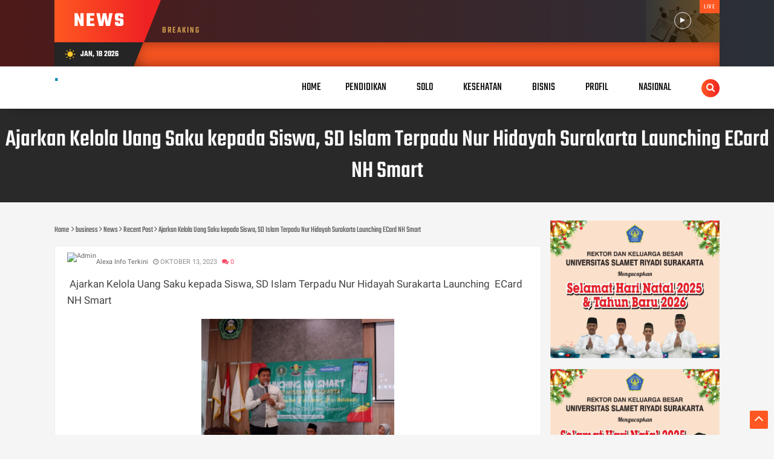

--- FILE ---
content_type: text/html; charset=utf-8
request_url: https://www.google.com/recaptcha/api2/aframe
body_size: 268
content:
<!DOCTYPE HTML><html><head><meta http-equiv="content-type" content="text/html; charset=UTF-8"></head><body><script nonce="Qef0Ard4I1xBGDWiXOfSIg">/** Anti-fraud and anti-abuse applications only. See google.com/recaptcha */ try{var clients={'sodar':'https://pagead2.googlesyndication.com/pagead/sodar?'};window.addEventListener("message",function(a){try{if(a.source===window.parent){var b=JSON.parse(a.data);var c=clients[b['id']];if(c){var d=document.createElement('img');d.src=c+b['params']+'&rc='+(localStorage.getItem("rc::a")?sessionStorage.getItem("rc::b"):"");window.document.body.appendChild(d);sessionStorage.setItem("rc::e",parseInt(sessionStorage.getItem("rc::e")||0)+1);localStorage.setItem("rc::h",'1768703301685');}}}catch(b){}});window.parent.postMessage("_grecaptcha_ready", "*");}catch(b){}</script></body></html>

--- FILE ---
content_type: text/javascript; charset=UTF-8
request_url: https://www.alexainfoterkini.com/feeds/posts/default/-/Recent%20Post?alt=json-in-script&max-results=6&callback=jQuery112409399643100310531_1768703291960&_=1768703291961
body_size: 16057
content:
// API callback
jQuery112409399643100310531_1768703291960({"version":"1.0","encoding":"UTF-8","feed":{"xmlns":"http://www.w3.org/2005/Atom","xmlns$openSearch":"http://a9.com/-/spec/opensearchrss/1.0/","xmlns$blogger":"http://schemas.google.com/blogger/2008","xmlns$georss":"http://www.georss.org/georss","xmlns$gd":"http://schemas.google.com/g/2005","xmlns$thr":"http://purl.org/syndication/thread/1.0","id":{"$t":"tag:blogger.com,1999:blog-3419226715446822228"},"updated":{"$t":"2026-01-17T04:02:52.574-08:00"},"category":[{"term":"News"},{"term":"business"},{"term":"Popular Post"},{"term":"Nasional"},{"term":"daily \ndiges"},{"term":"pendidikan"},{"term":"Solo"},{"term":"Ne\nws"},{"term":"daily diges"},{"term":"bisnis"},{"term":"kesehatan"},{"term":"Recent Post"},{"term":"Soloraya"},{"term":"daily digest"},{"term":"profil"},{"term":"recentpost"},{"term":"sport"},{"term":"daily digestdiges"},{"term":"sewa Alphard Surabaya"}],"title":{"type":"text","$t":"."},"subtitle":{"type":"html","$t":""},"link":[{"rel":"http://schemas.google.com/g/2005#feed","type":"application/atom+xml","href":"https:\/\/www.alexainfoterkini.com\/feeds\/posts\/default"},{"rel":"self","type":"application/atom+xml","href":"https:\/\/www.blogger.com\/feeds\/3419226715446822228\/posts\/default\/-\/Recent+Post?alt=json-in-script\u0026max-results=6"},{"rel":"alternate","type":"text/html","href":"https:\/\/www.alexainfoterkini.com\/search\/label\/Recent%20Post"},{"rel":"hub","href":"http://pubsubhubbub.appspot.com/"},{"rel":"next","type":"application/atom+xml","href":"https:\/\/www.blogger.com\/feeds\/3419226715446822228\/posts\/default\/-\/Recent+Post\/-\/Recent+Post?alt=json-in-script\u0026start-index=7\u0026max-results=6"}],"author":[{"name":{"$t":"Unknown"},"email":{"$t":"noreply@blogger.com"},"gd$image":{"rel":"http://schemas.google.com/g/2005#thumbnail","width":"16","height":"16","src":"https:\/\/img1.blogblog.com\/img\/b16-rounded.gif"}}],"generator":{"version":"7.00","uri":"http://www.blogger.com","$t":"Blogger"},"openSearch$totalResults":{"$t":"625"},"openSearch$startIndex":{"$t":"1"},"openSearch$itemsPerPage":{"$t":"6"},"entry":[{"id":{"$t":"tag:blogger.com,1999:blog-3419226715446822228.post-2745802979272039953"},"published":{"$t":"2025-12-30T02:25:00.000-08:00"},"updated":{"$t":"2025-12-30T02:25:43.952-08:00"},"category":[{"scheme":"http://www.blogger.com/atom/ns#","term":"business"},{"scheme":"http://www.blogger.com/atom/ns#","term":"daily \ndiges"},{"scheme":"http://www.blogger.com/atom/ns#","term":"Nasional"},{"scheme":"http://www.blogger.com/atom/ns#","term":"News"},{"scheme":"http://www.blogger.com/atom/ns#","term":"pendidikan"},{"scheme":"http://www.blogger.com/atom/ns#","term":"Popular Post"},{"scheme":"http://www.blogger.com/atom/ns#","term":"Recent Post"}],"title":{"type":"text","$t":"UNS Bantu Atasi Krisis Energi Listrik di Aceh Utara dengan Portable Power Station"},"content":{"type":"html","$t":"\u003Cp\u003E\u0026nbsp;\u003C\/p\u003E\u003Ch1 class=\"elementor-heading-title elementor-size-default\" style=\"background-color: white; box-sizing: border-box; color: #383737; font-family: Ubuntu, sans-serif; line-height: 1; margin-block: 0.5rem 1rem; margin: 0px; padding: 0px; transition-delay: 0s !important; transition-duration: 0s !important;\"\u003E\u003Cspan style=\"font-size: small;\"\u003EUNS Bantu Atasi Krisis Energi Listrik di Aceh Utara dengan Portable Power Station\u003C\/span\u003E\u003C\/h1\u003E\u003Cdiv\u003E\u003Cspan style=\"font-size: small;\"\u003E\u003Cbr \/\u003E\u003C\/span\u003E\u003C\/div\u003E\u003Cdiv\u003E\u003Cspan style=\"font-size: small;\"\u003E\u003Cdiv class=\"separator\" style=\"clear: both; text-align: center;\"\u003E\u003Ca href=\"https:\/\/blogger.googleusercontent.com\/img\/a\/AVvXsEh1MkEHEero9bzFvR4MSuzKMURun3hTCvrlimvIyteZdy2cx2AhTnoL_40tbOUQNg9ZegKoIaQ0GRkRgbdRUXZAVcN1XqIybZ2zIA5LAJlJfn9Wb54wM0FjosBrMY39JDdKciSQFIxTdItdGTzwOSP8aRSG0pMHkLm0X3xfWzrHEwvIPIrLuuenNB3Uh2M\" style=\"margin-left: 1em; margin-right: 1em;\"\u003E\u003Cimg alt=\"\" data-original-height=\"768\" data-original-width=\"1024\" height=\"240\" src=\"https:\/\/blogger.googleusercontent.com\/img\/a\/AVvXsEh1MkEHEero9bzFvR4MSuzKMURun3hTCvrlimvIyteZdy2cx2AhTnoL_40tbOUQNg9ZegKoIaQ0GRkRgbdRUXZAVcN1XqIybZ2zIA5LAJlJfn9Wb54wM0FjosBrMY39JDdKciSQFIxTdItdGTzwOSP8aRSG0pMHkLm0X3xfWzrHEwvIPIrLuuenNB3Uh2M\" width=\"320\" \/\u003E\u003C\/a\u003E\u003C\/div\u003E\u003Cbr \/\u003E\u003Cdiv style=\"text-align: center;\"\u003E\u003Cspan style=\"background-color: white; color: #5b5b5b; font-family: Poppins, sans-serif; font-size: 16px; font-weight: bolder;\"\u003EUNS Bantu Atasi Krisis Energi Listrik di Aceh Utara dengan Portable Power Station\u003C\/span\u003E\u003C\/div\u003E\u003Cdiv style=\"text-align: center;\"\u003E\u003Cspan style=\"background-color: white; color: #5b5b5b; font-family: Poppins, sans-serif; font-size: 16px; font-weight: bolder;\"\u003E\u003Cbr \/\u003E\u003C\/span\u003E\u003C\/div\u003E\u003Cdiv style=\"text-align: justify;\"\u003E\u003Cspan style=\"background-color: white; color: #5b5b5b; font-family: Poppins, sans-serif; font-size: 16px; font-weight: bolder;\"\u003ESOLO -\u0026nbsp;\u003C\/span\u003E\u003Cspan style=\"background-color: white; color: #5b5b5b; font-family: Poppins, sans-serif; font-size: 16px; text-align: left;\"\u003E\u0026nbsp;Universitas Sebelas Maret (UNS) Surakarta bekerja sama dengan Universitas Malikussaleh mengambil langkah cepat membantu pemulihan layanan kesehatan di Aceh Utara melalui pemasangan Portable Power Station (PPS) berbasis sel surya di Puskesmas Langkahan, Kecamatan Langkahan, Aceh Utara pada Rabu (24\/12\/2025). Langkah ini dilakukan oleh Tim\u003C\/span\u003E\u003Cspan style=\"background-color: white; color: #5b5b5b; font-family: Poppins, sans-serif; font-size: 16px; text-align: left;\"\u003E\u0026nbsp;\u003C\/span\u003E\u003Ca href=\"https:\/\/uns.ac.id\/id\/pengabdian\" rel=\"noopener\" style=\"box-shadow: none; box-sizing: border-box; color: #10607e; font-family: Poppins, sans-serif; font-size: 16px; text-align: left; text-decoration-line: none; transition-delay: 0s !important; transition-duration: 0s !important;\" target=\"_blank\"\u003EPengabdian kepada Masyarakat\u003C\/a\u003E\u003Cspan style=\"background-color: white; color: #5b5b5b; font-family: Poppins, sans-serif; font-size: 16px; text-align: left;\"\u003E\u0026nbsp;\u003C\/span\u003E\u003Cspan style=\"background-color: white; color: #5b5b5b; font-family: Poppins, sans-serif; font-size: 16px; text-align: left;\"\u003EUNS untuk Tanggap Darurat Bencana Banjir Aceh Utara untuk mengatasi krisis energi yang masih berlangsung di sejumlah titik pengungsian dan fasilitas layanan kesehatan pascabencana.\u003C\/span\u003E\u003C\/div\u003E\u003C\/span\u003E\u003Cp style=\"background-color: white; box-sizing: border-box; color: #5b5b5b; font-family: Poppins, sans-serif; font-size: 16px; margin-block: 0px 0.9rem; text-align: justify; transition-delay: 0s !important; transition-duration: 0s !important;\"\u003EBantuan ini diberikan setelah tim pengabdian menerima informasi bahwa pasokan listrik di Kecamatan Langkahan belum sepenuhnya pulih pascabanjir yang melanda wilayah tersebut pada akhir November 2025. Sudah 4 pekan pascabanjir, listrik di belasan desa di Kecamatan Langkahan dan Sawang masih padam. Hal ini sangat menghambat komunikasi dan penyaluran bantuan, ditambah kondisi jalan yang terputus di beberapa titik yang membuat beberapa daerah sulit dijangkau.\u003C\/p\u003E\u003Cp style=\"background-color: white; box-sizing: border-box; color: #5b5b5b; font-family: Poppins, sans-serif; font-size: 16px; margin-block: 0px 0.9rem; text-align: justify; transition-delay: 0s !important; transition-duration: 0s !important;\"\u003EMerespons situasi tersebut, tim UNS bergerak cepat dengan memberikan bantuan instalasi PPS berbasis solar cell berkapasitas 2.000 watt dan 5.000 watt. PPS berkapasitas 2.000 watt merupakan bagian dari hibah Direktorat Penelitian dan Pengabdian kepada Masyarakat\u0026nbsp;\u003Ca href=\"https:\/\/kemdiktisaintek.go.id\/\" rel=\"noopener\" style=\"background-color: transparent; box-shadow: none; box-sizing: border-box; color: #10607e; text-decoration-line: none; transition-delay: 0s !important; transition-duration: 0s !important;\" target=\"_blank\"\u003EKementerian Pendidikan Tinggi, Sains, dan Teknologi\u003C\/a\u003E\u0026nbsp;(Kemendiktisaintek) Republik Indonesia. Sementara itu, PPS berkapasitas 5.000 watt merupakan hibah dari\u0026nbsp;\u003Ca href=\"https:\/\/ft.uns.ac.id\/\" rel=\"noopener\" style=\"background-color: transparent; box-shadow: none; box-sizing: border-box; color: #10607e; text-decoration-line: none; transition-delay: 0s !important; transition-duration: 0s !important;\" target=\"_blank\"\u003EFakultas Teknik\u003C\/a\u003E\u0026nbsp;(FT) UNS.\u003C\/p\u003E\u003Cdiv class=\"separator\" style=\"clear: both; text-align: center;\"\u003E\u003Ca href=\"https:\/\/blogger.googleusercontent.com\/img\/a\/AVvXsEh7URiWFMTJ9PdsLXhu1lHvg9cH4YQ_uWw0fOhf73M8B2NlV7G5oAFpGz6sLOUyom3nFy5hCoMG5PAMu1ELXbHOcdl5ueLzSz6Lqd8DWih3KDw8qm3O09HX8XMwkGna4YNbn6RfMaVpRn26zOOEmcGbrDVDeIDNtVUYGaFieBxYFtLzP9Jx0Uq4vdci-9A\" style=\"margin-left: 1em; margin-right: 1em;\"\u003E\u003Cimg alt=\"\" data-original-height=\"1024\" data-original-width=\"768\" height=\"240\" src=\"https:\/\/blogger.googleusercontent.com\/img\/a\/AVvXsEh7URiWFMTJ9PdsLXhu1lHvg9cH4YQ_uWw0fOhf73M8B2NlV7G5oAFpGz6sLOUyom3nFy5hCoMG5PAMu1ELXbHOcdl5ueLzSz6Lqd8DWih3KDw8qm3O09HX8XMwkGna4YNbn6RfMaVpRn26zOOEmcGbrDVDeIDNtVUYGaFieBxYFtLzP9Jx0Uq4vdci-9A\" width=\"180\" \/\u003E\u003C\/a\u003E\u003C\/div\u003E\u003Cbr \/\u003E\u003Cp\u003E\u003C\/p\u003E\u003Cp style=\"background-color: white; box-sizing: border-box; color: #5b5b5b; font-family: Poppins, sans-serif; font-size: 16px; margin-block: 0px 0.9rem; transition-delay: 0s !important; transition-duration: 0s !important;\"\u003ESaat penyerahan bantuan, Kepala Puskesmas Langkahan, Suwardi menyampaikan apresiasi kepada UNS atas dukungan perangkat energi tersebut. Ia berharap bantuan PPS dapat dimanfaatkan secara optimal untuk memperlancar kegiatan pelayanan serta mendukung keberlangsungan operasional Puskesmas di tengah pemulihan pascabencana. Menurutnya, keberadaan sumber listrik mandiri sangat membantu kelancaran pelayanan kesehatan pada masa pemulihan bencana. “Kami sangat senang akhirnya ada sumber listrik yang membantu operasional Puskesmas, terima kasih kepada UNS atas perangkat yang sangat berguna ini,” tutur Suwardi.\u003C\/p\u003E\u003Cdiv class=\"separator\" style=\"clear: both; text-align: center;\"\u003E\u003Ca href=\"https:\/\/blogger.googleusercontent.com\/img\/a\/AVvXsEiPOxzWj-TIAi9kec8ZTL1rOUT2Oen1dx8-47AWLU9Srlo3A73GucpMe5OEOUjw143r6K7yWG7WtyGRD9CzXcr8gwfrrmr-WHWxMJfnS-ZYJNgjIy0vizjwxOn-AwjeF_P6VxUIxjQgy20dtKcuWof--lLeBSYa3BrXYoaEx9Tws4YDdDFyUbhMLSxHSNE\" style=\"margin-left: 1em; margin-right: 1em;\"\u003E\u003Cimg alt=\"\" data-original-height=\"768\" data-original-width=\"1024\" height=\"240\" src=\"https:\/\/blogger.googleusercontent.com\/img\/a\/AVvXsEiPOxzWj-TIAi9kec8ZTL1rOUT2Oen1dx8-47AWLU9Srlo3A73GucpMe5OEOUjw143r6K7yWG7WtyGRD9CzXcr8gwfrrmr-WHWxMJfnS-ZYJNgjIy0vizjwxOn-AwjeF_P6VxUIxjQgy20dtKcuWof--lLeBSYa3BrXYoaEx9Tws4YDdDFyUbhMLSxHSNE\" width=\"320\" \/\u003E\u003C\/a\u003E\u003C\/div\u003E\u003Cbr \/\u003E\u003Cp\u003E\u003C\/p\u003E\u003Cp style=\"background-color: white; box-sizing: border-box; color: #5b5b5b; font-family: Poppins, sans-serif; font-size: 16px; margin-block: 0px 0.9rem; text-align: justify; transition-delay: 0s !important; transition-duration: 0s !important;\"\u003ESelain penyaluran perangkat, tim UNS juga memastikan kesiapan penggunaan di lapangan. Ari Prasetyo, S.T., M.T., salah satu anggota tim pengabdian, memberikan penjelasan langsung kepada perwakilan Puskesmas Langkahan terkait prosedur instalasi, pengoperasian, serta pemeliharaan PPS agar dapat digunakan secara aman dan efektif.\u003C\/p\u003E\u003Cp style=\"background-color: white; box-sizing: border-box; color: #5b5b5b; font-family: Poppins, sans-serif; font-size: 16px; margin-block: 0px 0.9rem; text-align: justify; transition-delay: 0s !important; transition-duration: 0s !important;\"\u003EKetua Tim Pengabdian UNS untuk tanggap darurat bencana banjir Aceh Utara, Dr. Agung Hidayat, M.Sc., menegaskan bahwa kegiatan ini merupakan bentuk kepedulian UNS bersama Kemendiktisaintek dalam mendukung penanganan dampak bencana banjir di Aceh Utara, khususnya pada sektor layanan dasar seperti kesehatan. Melalui dukungan energi alternatif berbasis surya, diharapkan fasilitas kesehatan tetap dapat beroperasi dengan lebih stabil sembari menunggu pemulihan listrik berjalan sepenuhnya. “Di tengah pemulihan infrastruktur, akses listrik yang stabil merupakan prasyarat bagi operasional kesehatan dan perlindungan kelompok rentan di pengungsian,” ujarnya.\u003C\/p\u003E\u003Cdiv class=\"separator\" style=\"clear: both; text-align: center;\"\u003E\u003Ca href=\"https:\/\/blogger.googleusercontent.com\/img\/a\/AVvXsEj9LaeWKWah2lKvwNJLdFqW1ZfUrBT32Z7GUo21dIyUb-Mgr2Cfl9pw2KdJsacneD52MzQ0ipykuHX54EKlo421sIjIu1yNuJBvoD2AFNyi9NPo5u1VTkCd4HeeddhaKmWUFKqvKOLiHKENQLgxB8aI9ostjGgAYnjVy-elvqdNveFQNADBHzgSSA-jTH8\" style=\"margin-left: 1em; margin-right: 1em;\"\u003E\u003Cimg alt=\"\" data-original-height=\"576\" data-original-width=\"1024\" height=\"180\" src=\"https:\/\/blogger.googleusercontent.com\/img\/a\/AVvXsEj9LaeWKWah2lKvwNJLdFqW1ZfUrBT32Z7GUo21dIyUb-Mgr2Cfl9pw2KdJsacneD52MzQ0ipykuHX54EKlo421sIjIu1yNuJBvoD2AFNyi9NPo5u1VTkCd4HeeddhaKmWUFKqvKOLiHKENQLgxB8aI9ostjGgAYnjVy-elvqdNveFQNADBHzgSSA-jTH8\" width=\"320\" \/\u003E\u003C\/a\u003E\u003C\/div\u003E\u003Cbr \/\u003E\u003Cp\u003E\u003C\/p\u003E\u003Cp style=\"background-color: white; box-sizing: border-box; color: #5b5b5b; font-family: Poppins, sans-serif; font-size: 16px; margin-block: 0px 0.9rem; text-align: justify; transition-delay: 0s !important; transition-duration: 0s !important;\"\u003ESelain PPS, Tim juga menyalurkan 1 unit genset berkapasitas 2.800 watt dan 2 perangkat PPS beserta lampu sel surya untuk posko pengungsian Dusun Lok Pungki, Desa Gunci, Kecamatan Sawang yang sampai saat ini juga belum terjangkau Listrik.\u003C\/p\u003E\u003Cp style=\"background-color: white; box-sizing: border-box; color: #5b5b5b; font-family: Poppins, sans-serif; font-size: 16px; margin-block: 0px 0.9rem; text-align: justify; transition-delay: 0s !important; transition-duration: 0s !important;\"\u003ESelain intervensi di sektor energi, tim gabungan UNS dan Universitas Malikussaleh juga menyalurkan bantuan kemanusiaan berupa sembako, perlengkapan kebutuhan dasar bagi bayi, balita, ibu hamil dan menyusui, serta lanjut usia. Penyaluran obat-obatan, alat kesehatan, serta dukungan layanan psikososial turut dilakukan untuk memperkuat respons kemanusiaan di wilayah terdampak.\u003C\/p\u003E\u003Cdiv class=\"separator\" style=\"clear: both; text-align: center;\"\u003E\u003Ca href=\"https:\/\/blogger.googleusercontent.com\/img\/a\/AVvXsEi7WbvOMD8KHIOPIyIvSLFJTrygeCDFQeBhqd2nJ39UByOuacVI_GRYP2NXwux_94EwTD5-JVZo6ubvQx3RFUG_N7tQWCqWVsDiRs9m2_Wz8FOEzyqbMeaGnDttdemO83sntyxCTj_FLDb-17Va8Vp22PFFTj4nQQdoExNz2JIWr-FKb0k7TQpU74kMhkM\" style=\"margin-left: 1em; margin-right: 1em;\"\u003E\u003Cimg alt=\"\" data-original-height=\"1024\" data-original-width=\"768\" height=\"240\" src=\"https:\/\/blogger.googleusercontent.com\/img\/a\/AVvXsEi7WbvOMD8KHIOPIyIvSLFJTrygeCDFQeBhqd2nJ39UByOuacVI_GRYP2NXwux_94EwTD5-JVZo6ubvQx3RFUG_N7tQWCqWVsDiRs9m2_Wz8FOEzyqbMeaGnDttdemO83sntyxCTj_FLDb-17Va8Vp22PFFTj4nQQdoExNz2JIWr-FKb0k7TQpU74kMhkM\" width=\"180\" \/\u003E\u003C\/a\u003E\u003C\/div\u003E\u003Cbr \/\u003E\u003Cp\u003E\u003C\/p\u003E\u003Cp style=\"background-color: white; box-sizing: border-box; color: #5b5b5b; font-family: Poppins, sans-serif; font-size: 16px; margin-block: 0px 0.9rem; text-align: justify; transition-delay: 0s !important; transition-duration: 0s !important;\"\u003EPPS hibah dari FT UNS merupakan hasil karya dosen serta\u0026nbsp;\u003Ca href=\"https:\/\/uns.ac.id\/id\/uns-students\" rel=\"noopener\" style=\"background-color: transparent; box-shadow: none; box-sizing: border-box; color: #10607e; text-decoration-line: none; transition-delay: 0s !important; transition-duration: 0s !important;\" target=\"_blank\"\u003EMahasiswa\u003C\/a\u003E\u0026nbsp;FT UNS. Perangkat ini sebelumnya telah dipamerkan dalam ajang EL-SEMAR CONNECT yang digelar di Auditorium G.P.H. Haryo Mataram UNS. Ketua Program Studi S1 Teknik Elektro FT UNS, Ir. Sutrisno, S.T., M.Sc., Ph.D., menjelaskan bahwa PPS dapat dimanfaatkan sebagai sumber listrik alternatif ketika pasokan listrik dari\u0026nbsp;\u003Ca href=\"https:\/\/pln.co.id\/\" rel=\"noopener\" style=\"background-color: transparent; box-shadow: none; box-sizing: border-box; color: #10607e; text-decoration-line: none; transition-delay: 0s !important; transition-duration: 0s !important;\" target=\"_blank\"\u003EPLN\u003C\/a\u003E\u0026nbsp;mengalami gangguan. “PPS ini prinsipnya seperti\u0026nbsp;\u003Cem style=\"box-sizing: border-box; transition-delay: 0s !important; transition-duration: 0s !important;\"\u003Epower bank\u003C\/em\u003E, namun dengan kapasitas daya yang jauh lebih besar. Alat ini dapat digunakan untuk mengisi daya kendaraan listrik maupun kebutuhan kelistrikan lainnya di lokasi bencana. Dengan demikian, PPS dapat menjadi solusi sumber energi alternatif saat listrik PLN padam,” jelasnya.\u0026nbsp;\u003C\/p\u003E\u003C\/div\u003E"},"link":[{"rel":"edit","type":"application/atom+xml","href":"https:\/\/www.blogger.com\/feeds\/3419226715446822228\/posts\/default\/2745802979272039953"},{"rel":"self","type":"application/atom+xml","href":"https:\/\/www.blogger.com\/feeds\/3419226715446822228\/posts\/default\/2745802979272039953"},{"rel":"alternate","type":"text/html","href":"https:\/\/www.alexainfoterkini.com\/2025\/12\/uns-bantu-atasi-krisis-energi-listrik.html","title":"UNS Bantu Atasi Krisis Energi Listrik di Aceh Utara dengan Portable Power Station"}],"author":[{"name":{"$t":"Unknown"},"email":{"$t":"noreply@blogger.com"},"gd$image":{"rel":"http://schemas.google.com/g/2005#thumbnail","width":"16","height":"16","src":"https:\/\/img1.blogblog.com\/img\/b16-rounded.gif"}}],"media$thumbnail":{"xmlns$media":"http://search.yahoo.com/mrss/","url":"https:\/\/blogger.googleusercontent.com\/img\/a\/AVvXsEh1MkEHEero9bzFvR4MSuzKMURun3hTCvrlimvIyteZdy2cx2AhTnoL_40tbOUQNg9ZegKoIaQ0GRkRgbdRUXZAVcN1XqIybZ2zIA5LAJlJfn9Wb54wM0FjosBrMY39JDdKciSQFIxTdItdGTzwOSP8aRSG0pMHkLm0X3xfWzrHEwvIPIrLuuenNB3Uh2M=s72-c","height":"72","width":"72"}},{"id":{"$t":"tag:blogger.com,1999:blog-3419226715446822228.post-2378128970681422657"},"published":{"$t":"2025-12-28T01:54:00.000-08:00"},"updated":{"$t":"2025-12-28T01:54:47.560-08:00"},"category":[{"scheme":"http://www.blogger.com/atom/ns#","term":"bisnis"},{"scheme":"http://www.blogger.com/atom/ns#","term":"business"},{"scheme":"http://www.blogger.com/atom/ns#","term":"daily \ndiges"},{"scheme":"http://www.blogger.com/atom/ns#","term":"Nasional"},{"scheme":"http://www.blogger.com/atom/ns#","term":"Ne\nws"},{"scheme":"http://www.blogger.com/atom/ns#","term":"News"},{"scheme":"http://www.blogger.com/atom/ns#","term":"Popular Post"},{"scheme":"http://www.blogger.com/atom/ns#","term":"profil"},{"scheme":"http://www.blogger.com/atom/ns#","term":"Recent Post"}],"title":{"type":"text","$t":" Mahasiswa Ilmu Komunikasi UMS Gelar Kampanye “Aman Dalan”, Gaungkan Etika dan Keselamatan Berkendara"},"content":{"type":"html","$t":"\u003Cp\u003E\u0026nbsp;Mahasiswa Ilmu Komunikasi UMS Gelar Kampanye “Aman Dalan”, Gaungkan Etika dan Keselamatan Berkendara\u003C\/p\u003E\u003Cp\u003E\u003C\/p\u003E\u003Cdiv class=\"separator\" style=\"clear: both; text-align: center;\"\u003E\u003Ca href=\"https:\/\/blogger.googleusercontent.com\/img\/a\/AVvXsEgc-M6IPuzTmUji1zpIiPpDoipOWTIHOUe440i2GzGzHe4XSe-_sAOqIvRB_Vp3I63X_vURpw_bUJ2teRi7gbH_aCKjV1KR_0wOLoPgDMyVkA7hEYks43deuYwRi3AKp1peozOBKZqlbdBEH-ezMzzLUi7b9xJiHvvM1zSd-m3pFB8TcOIwl5aQbup9HIk\" style=\"margin-left: 1em; margin-right: 1em;\"\u003E\u003Cimg alt=\"\" data-original-height=\"720\" data-original-width=\"1280\" height=\"180\" src=\"https:\/\/blogger.googleusercontent.com\/img\/a\/AVvXsEgc-M6IPuzTmUji1zpIiPpDoipOWTIHOUe440i2GzGzHe4XSe-_sAOqIvRB_Vp3I63X_vURpw_bUJ2teRi7gbH_aCKjV1KR_0wOLoPgDMyVkA7hEYks43deuYwRi3AKp1peozOBKZqlbdBEH-ezMzzLUi7b9xJiHvvM1zSd-m3pFB8TcOIwl5aQbup9HIk\" width=\"320\" \/\u003E\u003C\/a\u003E\u003C\/div\u003E\u003Cbr \/\u003E\u003Cdiv style=\"text-align: center;\"\u003EMahasiswa UMS Wawancara Polantas Surakarta\u003C\/div\u003E\u003Cp\u003E\u003C\/p\u003E\u003Cp\u003E\u003Cbr \/\u003E\u003C\/p\u003E\u003Cp\u003Editulis kembali oleh Eko Prasetyo (www.Alexainfoterkini.com)\u003C\/p\u003E\u003Cp style=\"text-align: justify;\"\u003ESURAKARTA - Mahasiswa Program Studi Ilmu Komunikasi, Fakultas Komunikasi dan Informatika (FKI) Universitas Muhammadiyah Surakarta (UMS) menggelar kampanye etika dan keselamatan berlalu lintas bertajuk “Aman Dalan” dengan jargon “Kita Jaga Jalan, Jalan Jaga Kita”. Kampanye ini menjadi wujud kepedulian mahasiswa terhadap pentingnya budaya tertib dan aman berkendara di tengah meningkatnya mobilitas masyarakat, khususnya di Kota Surakarta.\u003C\/p\u003E\u003Cdiv class=\"separator\" style=\"clear: both; text-align: center;\"\u003E\u003Ca href=\"https:\/\/blogger.googleusercontent.com\/img\/a\/AVvXsEhuS9hA8OXquAzw--K5Py_0t3M-LhSN0xZz2EB8GcrE2W9BwKgUGslszBudoeD0IuAt8KP_8UXoSmm-hW5iW5WuuxOYVSYfdfpNWpI5GaZ4HR3ycBO8Q5nK28tO5VBP7PPWt4EjxRhElFvshkezxP7ft4B_uXN2dMGdAQBBBUemxXxiFdYNuI45nS3Ph3o\" style=\"margin-left: 1em; margin-right: 1em;\"\u003E\u003Cimg alt=\"\" data-original-height=\"960\" data-original-width=\"1280\" height=\"240\" src=\"https:\/\/blogger.googleusercontent.com\/img\/a\/AVvXsEhuS9hA8OXquAzw--K5Py_0t3M-LhSN0xZz2EB8GcrE2W9BwKgUGslszBudoeD0IuAt8KP_8UXoSmm-hW5iW5WuuxOYVSYfdfpNWpI5GaZ4HR3ycBO8Q5nK28tO5VBP7PPWt4EjxRhElFvshkezxP7ft4B_uXN2dMGdAQBBBUemxXxiFdYNuI45nS3Ph3o\" width=\"320\" \/\u003E\u003C\/a\u003E\u003C\/div\u003E\u003Cdiv style=\"text-align: center;\"\u003EPraktek Berkendara Bersama Polantas Surakarta\u003C\/div\u003E\u003Cp\u003E\u003C\/p\u003E\u003Cp style=\"text-align: justify;\"\u003EVivin Ayu Fatimah selaku koordinator kelompok mengungkapkan, kampanye “Aman Dalan” dilaksanakan melalui tiga pendekatan utama, yakni penyuluhan langsung, penyebaran konten edukasi secara daring melalui media sosial, serta siaran radio bekerja sama dengan RRI Pro 2 Surakarta. Upaya ini dilakukan untuk menjangkau masyarakat secara lebih luas dan berkelanjutan.\u003C\/p\u003E\u003Cp style=\"text-align: justify;\"\u003EPenyuluhan secara langsung dilaksanakan di SMAN 4 Surakarta dengan menyasar pelajar sebagai generasi muda yang diharapkan mampu menjadi pelopor budaya tertib berlalu lintas. “Mahasiswa Ilmu Komunikasi UMS bersama jajaran Polisi Lalu Lintas (Polantas) memberikan edukasi terkait pentingnya mematuhi peraturan lalu lintas, penggunaan perlengkapan keselamatan berkendara, serta sikap saling menghormati antar pengguna jalan demi menciptakan kenyamanan dan keselamatan bersama,” terang Vivin, Minggu (28\/12).\u003C\/p\u003E\u003Cdiv class=\"separator\" style=\"clear: both; text-align: justify;\"\u003E\u0026nbsp; \u0026nbsp; \u0026nbsp; \u0026nbsp; \u0026nbsp; \u0026nbsp; \u0026nbsp; \u0026nbsp; \u0026nbsp; \u0026nbsp; \u0026nbsp; \u0026nbsp; \u0026nbsp; \u0026nbsp; \u0026nbsp; \u0026nbsp; \u0026nbsp; \u0026nbsp; \u0026nbsp; \u0026nbsp; \u0026nbsp;\u0026nbsp;\u003Ca href=\"https:\/\/blogger.googleusercontent.com\/img\/a\/AVvXsEjFPBCke7OHRstctVYMTameg8RBEMuPuJckIiSLrw5flJ_onK26gKgPJ6br08lsU36P4O0IKV1X436Zfpmmn3EocuQ7p48NGmGg-1I_mZU54Malv_YUvfAVdmN1G-juXsLNZJHTckUBIr9GQXDULQUFJJflEF4qvPDAkLRVucgfEgseHbgkYLBwoITRIDw\" style=\"margin-left: 1em; margin-right: 1em;\"\u003E\u003Cimg alt=\"\" data-original-height=\"960\" data-original-width=\"1280\" height=\"240\" src=\"https:\/\/blogger.googleusercontent.com\/img\/a\/AVvXsEjFPBCke7OHRstctVYMTameg8RBEMuPuJckIiSLrw5flJ_onK26gKgPJ6br08lsU36P4O0IKV1X436Zfpmmn3EocuQ7p48NGmGg-1I_mZU54Malv_YUvfAVdmN1G-juXsLNZJHTckUBIr9GQXDULQUFJJflEF4qvPDAkLRVucgfEgseHbgkYLBwoITRIDw\" width=\"320\" \/\u003E\u003C\/a\u003E\u0026nbsp;\u003C\/div\u003E\u003Cdiv class=\"separator\" style=\"clear: both; text-align: center;\"\u003EKunjungan Mahasiswa Ilkom UMS ke Polantas Surakarta\u003C\/div\u003E\u003Cdiv class=\"separator\" style=\"clear: both; text-align: justify;\"\u003E\u003Cbr \/\u003E\u003C\/div\u003E\u003Cdiv class=\"separator\" style=\"clear: both; text-align: justify;\"\u003ESelain itu, kampanye juga diperkuat melalui penyuluhan daring dengan memanfaatkan Traffic Management Center (TMC) Polresta Surakarta.\u0026nbsp;\u003C\/div\u003E\u003Cp\u003E\u003C\/p\u003E\u003Cp style=\"text-align: justify;\"\u003EMelalui kanal ini, mahasiswa turut menyampaikan pesan-pesan keselamatan berkendara, informasi kondisi lalu lintas, serta imbauan kepada masyarakat agar selalu mengutamakan keselamatan saat berada di jalan. Pemanfaatan media digital dinilai sebagai strategi komunikasi yang efektif untuk menjangkau audiens yang lebih luas.\u003C\/p\u003E\u003Cp style=\"text-align: justify;\"\u003EKampanye “Aman Dalan” mendapat apresiasi dari jajaran Satlantas Polresta Surakarta. IPTU Surawan Nurjaya, selaku Kanit Kamsel Satlantas Polresta Surakarta, mengapresiasi inisiatif mahasiswa yang melibatkan kepolisian dalam kampanye keselamatan berlalu lintas.\u0026nbsp;\u003C\/p\u003E\u003Cp style=\"text-align: justify;\"\u003EMenurutnya, kolaborasi antara mahasiswa dan kepolisian merupakan langkah strategis dalam menanamkan kesadaran berlalu lintas sejak usia pelajar.\u003C\/p\u003E\u003Cdiv class=\"separator\" style=\"clear: both; text-align: center;\"\u003E\u003Ca href=\"https:\/\/blogger.googleusercontent.com\/img\/a\/AVvXsEjnE7EwsQxn2YgL9Yj4XWPqO8_EWWT1ReWTFpVuYED1qYPKNBzVzLxrGjhxfZPiWrMAvipGxHaYFwPRNZdI4nKI5t-sJhXnjvUqm_0JMOS8NSyRj-nACJqV48YTGHou6hdtL8jgLuQEAuCfdjxk8GfXP--Zyy2Kt7eSm19esfqRH7h-HhwfuoSkrQ2oSpI\" style=\"margin-left: 1em; margin-right: 1em;\"\u003E\u003Cimg alt=\"\" data-original-height=\"960\" data-original-width=\"1280\" height=\"240\" src=\"https:\/\/blogger.googleusercontent.com\/img\/a\/AVvXsEjnE7EwsQxn2YgL9Yj4XWPqO8_EWWT1ReWTFpVuYED1qYPKNBzVzLxrGjhxfZPiWrMAvipGxHaYFwPRNZdI4nKI5t-sJhXnjvUqm_0JMOS8NSyRj-nACJqV48YTGHou6hdtL8jgLuQEAuCfdjxk8GfXP--Zyy2Kt7eSm19esfqRH7h-HhwfuoSkrQ2oSpI\" width=\"320\" \/\u003E\u003C\/a\u003E\u003C\/div\u003E\u003Cdiv style=\"text-align: center;\"\u003EFoto Bersama\u003C\/div\u003E\u003Cp\u003E\u003C\/p\u003E\u003Cp style=\"text-align: justify;\"\u003EApresiasi serupa disampaikan oleh IPDA Yoyok Tri Wahyu. Ia mengucapkan terima kasih kepada mahasiswa Ilmu Komunikasi UMS yang telah membantu kepolisian dalam pelaksanaan penyuluhan safety riding, baik secara langsung maupun melalui media daring. Ia menilai kampanye “Aman Dalan” sejalan dengan program Polantas Menyapa, yang bertujuan mendekatkan Polantas dengan masyarakat melalui pendekatan edukatif dan komunikatif.\u003C\/p\u003E\u003Cp style=\"text-align: justify;\"\u003EMelalui kampanye ini, mahasiswa Ilmu Komunikasi UMS berharap masyarakat semakin mengedepankan keselamatan dan etika berkendara dengan mengurangi ego individu di jalan raya. “Menghormati sesama pengguna jalan, mematuhi rambu lalu lintas, serta mengutamakan kenyamanan dan keselamatan bersama menjadi pesan utama yang terus digaungkan,” pungkas Vivin. (Fika\/Humas)\u003C\/p\u003E"},"link":[{"rel":"edit","type":"application/atom+xml","href":"https:\/\/www.blogger.com\/feeds\/3419226715446822228\/posts\/default\/2378128970681422657"},{"rel":"self","type":"application/atom+xml","href":"https:\/\/www.blogger.com\/feeds\/3419226715446822228\/posts\/default\/2378128970681422657"},{"rel":"alternate","type":"text/html","href":"https:\/\/www.alexainfoterkini.com\/2025\/12\/mahasiswa-ilmu-komunikasi-ums-gelar.html","title":" Mahasiswa Ilmu Komunikasi UMS Gelar Kampanye “Aman Dalan”, Gaungkan Etika dan Keselamatan Berkendara"}],"author":[{"name":{"$t":"Unknown"},"email":{"$t":"noreply@blogger.com"},"gd$image":{"rel":"http://schemas.google.com/g/2005#thumbnail","width":"16","height":"16","src":"https:\/\/img1.blogblog.com\/img\/b16-rounded.gif"}}],"media$thumbnail":{"xmlns$media":"http://search.yahoo.com/mrss/","url":"https:\/\/blogger.googleusercontent.com\/img\/a\/AVvXsEgc-M6IPuzTmUji1zpIiPpDoipOWTIHOUe440i2GzGzHe4XSe-_sAOqIvRB_Vp3I63X_vURpw_bUJ2teRi7gbH_aCKjV1KR_0wOLoPgDMyVkA7hEYks43deuYwRi3AKp1peozOBKZqlbdBEH-ezMzzLUi7b9xJiHvvM1zSd-m3pFB8TcOIwl5aQbup9HIk=s72-c","height":"72","width":"72"}},{"id":{"$t":"tag:blogger.com,1999:blog-3419226715446822228.post-6292195983005294948"},"published":{"$t":"2025-12-28T01:41:00.000-08:00"},"updated":{"$t":"2025-12-28T01:41:07.303-08:00"},"category":[{"scheme":"http://www.blogger.com/atom/ns#","term":"business"},{"scheme":"http://www.blogger.com/atom/ns#","term":"daily \ndiges"},{"scheme":"http://www.blogger.com/atom/ns#","term":"Nasional"},{"scheme":"http://www.blogger.com/atom/ns#","term":"Ne\nws"},{"scheme":"http://www.blogger.com/atom/ns#","term":"pendidikan"},{"scheme":"http://www.blogger.com/atom/ns#","term":"Popular Post"},{"scheme":"http://www.blogger.com/atom/ns#","term":"profil"},{"scheme":"http://www.blogger.com/atom/ns#","term":"Recent Post"},{"scheme":"http://www.blogger.com/atom/ns#","term":"recentpost"}],"title":{"type":"text","$t":" Kajian Tafsir UMS Bahas Surat Al-Baqarah Ayat 82-86, Refleksi Umat Muslim Melalui Sejarah Bani Israil"},"content":{"type":"html","$t":"\u003Cp\u003E\u0026nbsp;Kajian Tafsir UMS Bahas Surat Al-Baqarah Ayat 82-86, Refleksi Umat Muslim Melalui Sejarah Bani Israil\u003C\/p\u003E\u003Cp\u003E\u003C\/p\u003E\u003Cdiv class=\"separator\" style=\"clear: both; text-align: center;\"\u003E\u003Ca href=\"https:\/\/blogger.googleusercontent.com\/img\/a\/AVvXsEiivOfKLvOgWth52B66S730IBQJ_kYk4hSiiU_Anf-bKQNb4tVj1dm4oNUkK-ctIAeDUi-cqiLO16F5E4l4Pxt05pHB0rieeZm_EJ2_kjgBhqFBE2_MBY9BaVg1GmI9emG5YDlQUGwY_RwE9xFu1LtG28_Xk336xuemxSkYCURhkjsgcfUzTQkH0vp7RgA\" style=\"margin-left: 1em; margin-right: 1em;\"\u003E\u003Cimg alt=\"\" data-original-height=\"720\" data-original-width=\"1280\" height=\"180\" src=\"https:\/\/blogger.googleusercontent.com\/img\/a\/AVvXsEiivOfKLvOgWth52B66S730IBQJ_kYk4hSiiU_Anf-bKQNb4tVj1dm4oNUkK-ctIAeDUi-cqiLO16F5E4l4Pxt05pHB0rieeZm_EJ2_kjgBhqFBE2_MBY9BaVg1GmI9emG5YDlQUGwY_RwE9xFu1LtG28_Xk336xuemxSkYCURhkjsgcfUzTQkH0vp7RgA\" width=\"320\" \/\u003E\u003C\/a\u003E\u003C\/div\u003E\u003Cbr \/\u003E\u003Cdiv style=\"text-align: center;\"\u003EDr. Ainur Rha’in, S.Th.I., M.Th.\u003C\/div\u003E\u003Cp\u003E\u003C\/p\u003E\u003Cp\u003Editulis kembali oleh Eko Prasetyo (www.Alexainfoterkini.com)\u003C\/p\u003E\u003Cp style=\"text-align: justify;\"\u003ESURAKARTA - Universitas Muhammadiyah Surakarta (UMS) kembali menghadirkan Kajian Tafsir Online yang disampaikan oleh Dr. Ainur Rha’in, S.Th.I., M.Th.I., dengan pembahasan surat Al-Baqarah ayat 82-86.\u003C\/p\u003E\u003Cp style=\"text-align: justify;\"\u003EMengawali pemaparan materi, Rhain-begitu sapaan akrabnya, menjelaskan definisi iman dan amal shalih melalui surat Al-baqarah ayat 82. Ia menerangkan bahwa iman adalah mempercayai Allah, Malaikat, Kitab-kitabnya, Rasul-rasul, hari kiamat, dan qadha dan qadar. Menurut At-Tirmidzi iman memiliki 77 jenis, 6 rukun iman dan 71 merupakan cabang dari iman.\u003C\/p\u003E\u003Cp style=\"text-align: justify;\"\u003ESedangkan definisi amal shaleh pada ayat 82, tidak hanya terbatas pada amalan ritual ceremonial saja, tapi segala perbuatan yang dijalankan atas dasar keikhlasan dan mengharap ridha Allah SWT dapat disebut sebagai amal shaleh.\u003C\/p\u003E\u003Cp style=\"text-align: justify;\"\u003E\u0026nbsp;Rhain menegaskan bahwa 2 hal tersebut merupakan kunci hamba untuk masuk surga.\u003C\/p\u003E\u003Cp style=\"text-align: justify;\"\u003E“Dua hal tersebut menjadi kunci umat muslim untuk bisa masuk surga Allah SWT,” ujarnya, Minggu, (28\/12).\u003C\/p\u003E\u003Cp style=\"text-align: justify;\"\u003EPada ayat 83, Allah Kembali menceritakan sifat bani israil yang lalai dengan janji yang diikrarkan kepada Allah SWT.\u0026nbsp;\u003C\/p\u003E\u003Cdiv class=\"separator\" style=\"clear: both; text-align: center;\"\u003E\u003Ca href=\"https:\/\/blogger.googleusercontent.com\/img\/a\/AVvXsEga5dmgvo0f8g3gSNqkvFOFqkU7SRZvEXGt3LG369IftYsZU2YFoW1m9KXLURMCG3Yytd6ateWX_WcV3GI8vYYr0br6-WSywJPlzM2sqOigulHOyPUnS1ELvqoo0KWF0C__1-_6-xpEn6Bd4fL-PMh2mZOvawhO0vJ8bqNiBoIGT-RUupaKV0oAloUf_v4\" style=\"margin-left: 1em; margin-right: 1em;\"\u003E\u003Cimg alt=\"\" data-original-height=\"937\" data-original-width=\"1600\" height=\"187\" src=\"https:\/\/blogger.googleusercontent.com\/img\/a\/AVvXsEga5dmgvo0f8g3gSNqkvFOFqkU7SRZvEXGt3LG369IftYsZU2YFoW1m9KXLURMCG3Yytd6ateWX_WcV3GI8vYYr0br6-WSywJPlzM2sqOigulHOyPUnS1ELvqoo0KWF0C__1-_6-xpEn6Bd4fL-PMh2mZOvawhO0vJ8bqNiBoIGT-RUupaKV0oAloUf_v4\" width=\"320\" \/\u003E\u003C\/a\u003E\u003C\/div\u003E\u003Cdiv style=\"text-align: center;\"\u003EPemaparan materi Dr. Ainur Rha’in Bakrun, S.Th.I, M.Th.,\u003C\/div\u003E\u003Cp\u003E\u003C\/p\u003E\u003Cp style=\"text-align: justify;\"\u003EAllah SWT mengingatkan Kembali kepada bani israil agar tidak mengingkari janji yang telah mereka sepakati. Dalam ayat tersebut terdapat isi perjanjian yang telah disepakati, diantaranya yaitu:\u003C\/p\u003E\u003Cp style=\"text-align: justify;\"\u003E1. Tidak boleh menyekutukan allah.\u003C\/p\u003E\u003Cp style=\"text-align: justify;\"\u003E2. Berbakti kepada kedua orang tua\u003C\/p\u003E\u003Cp style=\"text-align: justify;\"\u003E3. Berbuat kebaikan kepada kerabat\u003C\/p\u003E\u003Cp style=\"text-align: justify;\"\u003E4. Membantu anak yatim\u003C\/p\u003E\u003Cp style=\"text-align: justify;\"\u003E5. Membantu fakir miskin\u003C\/p\u003E\u003Cp style=\"text-align: justify;\"\u003E6. Berkata baik kepada manusia\u003C\/p\u003E\u003Cp style=\"text-align: justify;\"\u003E7. Mendirikan shalat\u003C\/p\u003E\u003Cp style=\"text-align: justify;\"\u003EBani israil familiar dengan perbuatan saling membunuh dan mengusir sesama saudara untuk kepentingan ego mereka, maka pada ayat 84 Allah kembali mengingatkan kepada mereka agar menjauhi kebiasaan buruk mereka selama ini. Pembunuhan juga merupakan bentuk kekufuran seorang hamba.\u003C\/p\u003E\u003Cp style=\"text-align: justify;\"\u003ERha’in menyinggung sedikit fenomena palestina yang terjadi saat ini merupakan bagian dari kebiasaan bani israil.\u003C\/p\u003E\u003Cp style=\"text-align: justify;\"\u003E“Fenomena di Palestina sekarang merupakan fenomena lama yang\u0026nbsp; muncul kembali saat ini, mereka mendatangi suatu tempat, menguasainya, dan mengusir warga asli dari tempat tersebut,” tuturnya.\u003C\/p\u003E\u003Cp style=\"text-align: justify;\"\u003ELebih lanjut, ayat 85 menjelaskan tentang kecaman keras Allah SWT pada bani israil yang selektif dalam menjalankan syariat Allah, mereka memilih syariat yang dirasa bisa menguntungkan dirinya.\u003C\/p\u003E\u003Cp style=\"text-align: justify;\"\u003EDalam ayat ini, Rha’in mengibaratkan sifat selektif bani israil kala itu dengan kondisi masyarakat muslim saat ini yang mulai selektif dalam menjalankan syariat Allah.\u003C\/p\u003E\u003Cp style=\"text-align: justify;\"\u003E“Masyarakat islam saat ini berani menegakkan hukum pada masyarakat kecil, namun, Ketika dihadapkan dengan permasalahan masyarakat besar (pejabat\/orang kaya) mereka tidak berani menegakkan hukum tersebut,” terangnya.\u003C\/p\u003E\u003Cp style=\"text-align: justify;\"\u003ETerakhir, dalam ayat 86 menerangkan bahwa bani israil menggadaikan atau mengorbankan kehidupan akhirat untuk mengejar kebahagiaan duniawiyah. Melalui kekufuran, pelanggaran perjanjian kepada Allah, dan penolakan terhadap kebenaran. Mereka juga akan mendapatkan balasan berupa azab yang tidak ada keringanan sedikit pun.\u003C\/p\u003E\u003Cp style=\"text-align: justify;\"\u003ESebagai penutup, Rha’in berpesan agar manusia menundukan logika dan ego, lebih mengedepankan keimanan. Karena ajaran yang diberikan oleh Allah itu jauh lebih baik daripada angan-angan manusia. Jangan pernah letakkan logika untuk mengalahkan ajaran islam dengan Hasrat dan ego. (Affiq\/Humas)\u003C\/p\u003E"},"link":[{"rel":"edit","type":"application/atom+xml","href":"https:\/\/www.blogger.com\/feeds\/3419226715446822228\/posts\/default\/6292195983005294948"},{"rel":"self","type":"application/atom+xml","href":"https:\/\/www.blogger.com\/feeds\/3419226715446822228\/posts\/default\/6292195983005294948"},{"rel":"alternate","type":"text/html","href":"https:\/\/www.alexainfoterkini.com\/2025\/12\/kajian-tafsir-ums-bahas-surat-al.html","title":" Kajian Tafsir UMS Bahas Surat Al-Baqarah Ayat 82-86, Refleksi Umat Muslim Melalui Sejarah Bani Israil"}],"author":[{"name":{"$t":"Unknown"},"email":{"$t":"noreply@blogger.com"},"gd$image":{"rel":"http://schemas.google.com/g/2005#thumbnail","width":"16","height":"16","src":"https:\/\/img1.blogblog.com\/img\/b16-rounded.gif"}}],"media$thumbnail":{"xmlns$media":"http://search.yahoo.com/mrss/","url":"https:\/\/blogger.googleusercontent.com\/img\/a\/AVvXsEiivOfKLvOgWth52B66S730IBQJ_kYk4hSiiU_Anf-bKQNb4tVj1dm4oNUkK-ctIAeDUi-cqiLO16F5E4l4Pxt05pHB0rieeZm_EJ2_kjgBhqFBE2_MBY9BaVg1GmI9emG5YDlQUGwY_RwE9xFu1LtG28_Xk336xuemxSkYCURhkjsgcfUzTQkH0vp7RgA=s72-c","height":"72","width":"72"}},{"id":{"$t":"tag:blogger.com,1999:blog-3419226715446822228.post-716471557053397115"},"published":{"$t":"2025-12-25T16:27:00.000-08:00"},"updated":{"$t":"2025-12-25T16:27:13.823-08:00"},"category":[{"scheme":"http://www.blogger.com/atom/ns#","term":"business"},{"scheme":"http://www.blogger.com/atom/ns#","term":"daily \ndiges"},{"scheme":"http://www.blogger.com/atom/ns#","term":"Nasional"},{"scheme":"http://www.blogger.com/atom/ns#","term":"News"},{"scheme":"http://www.blogger.com/atom/ns#","term":"pendidikan"},{"scheme":"http://www.blogger.com/atom/ns#","term":"Popular Post"},{"scheme":"http://www.blogger.com/atom/ns#","term":"Recent Post"}],"title":{"type":"text","$t":"Kuliah Dhuha  6 Rajab 1447 H  NOMOR TUHAN oleh Ustadz Ipmawan Muhammad Iqbal."},"content":{"type":"html","$t":"\u003Cp style=\"text-align: center;\"\u003E\u0026nbsp;\u003Cb\u003E\u0026nbsp;NOMOR TUHAN\u003C\/b\u003E\u003C\/p\u003E\u003Cp style=\"text-align: center;\"\u003E\u003Cb\u003E\u003Ca href=\"https:\/\/blogger.googleusercontent.com\/img\/a\/AVvXsEiVgb2XIy00VLNPLncofbN34t1RL9BfPx3d95ukqHGK-kUcvK21nskzhJ-QndfnZv66AAc3lIklimS5Fll01saaefaQXIqC080sU-6VO-Izb8tcGlB-tCqHOznDdccKWf-aaKPClrd-x6_EmEdHsFCKtPnOn-8ktfY3LkOdLroJHzXmfgiVWFDW0p1395U\" style=\"margin-left: 1em; margin-right: 1em;\"\u003E\u003Cimg alt=\"\" data-original-height=\"554\" data-original-width=\"518\" height=\"240\" src=\"https:\/\/blogger.googleusercontent.com\/img\/a\/AVvXsEiVgb2XIy00VLNPLncofbN34t1RL9BfPx3d95ukqHGK-kUcvK21nskzhJ-QndfnZv66AAc3lIklimS5Fll01saaefaQXIqC080sU-6VO-Izb8tcGlB-tCqHOznDdccKWf-aaKPClrd-x6_EmEdHsFCKtPnOn-8ktfY3LkOdLroJHzXmfgiVWFDW0p1395U\" width=\"224\" \/\u003E\u003C\/a\u003E\u003C\/b\u003E\u003C\/p\u003E\u003Cp style=\"text-align: center;\"\u003E\u003Cb style=\"color: #444444; font-size: 17px;\"\u003E0leh Ustadz Ipmawan Iqbal\u0026nbsp;\u003C\/b\u003E\u003C\/p\u003E\u003Cp style=\"text-align: center;\"\u003E\u003Cspan face=\"Roboto, sans-serif\" style=\"background-color: white; color: #444444; font-size: 17px;\"\u003E(Kuliah Dhuha Edisi 6 Rajab 1447)\u003C\/span\u003E\u003C\/p\u003E\u003Cp style=\"text-align: center;\"\u003E\u003Cspan face=\"Roboto, sans-serif\" style=\"background-color: white; color: #444444; font-size: 17px; text-align: left;\"\u003E\u003C\/span\u003E\u003C\/p\u003E\u003Cp style=\"background-color: white; box-sizing: border-box; color: #444444; font-family: Roboto, sans-serif; font-size: 17px; text-align: justify;\"\u003E\u003Cspan style=\"box-sizing: border-box; text-align: left;\"\u003Editulis kembali oleh Eko Prasetyo (www.Alexainfot\u003C\/span\u003E\u003Cspan style=\"text-align: left;\"\u003Eerkini.com)\u003C\/span\u003E\u003C\/p\u003E\u003Cp style=\"background-color: white; box-sizing: border-box; text-align: justify;\"\u003E\u003Cspan style=\"color: #444444; font-family: Roboto, sans-serif;\"\u003E\u003Cspan style=\"font-size: 17px;\"\u003EPagi ini sebuah bait Joko Pinurbo singgah di layar ponsel, sederhana namun menghantam kesadaran: “Tuhan, ponsel saya rusak dibanting gempa. Nomor kontak saya hilang semua. Satu-satunya yg tersisa adlh nomor-Mu.” Tuhan menjawab, “Dan itulah satu-satunya nomor yg tak pernah kau sapa.”\u0026nbsp;\u003C\/span\u003E\u003C\/span\u003E\u003C\/p\u003E\u003Cp style=\"background-color: white; box-sizing: border-box; text-align: justify;\"\u003E\u003Cspan style=\"color: #444444; font-family: Roboto, sans-serif;\"\u003E\u003Cspan style=\"font-size: 17px;\"\u003ESyair singkat itu seperti cermin bening; menunjukkan betapa sering kita panik kehilangan koneksi dgn manusia, tetapi tenang saja ketika jarang terhubung dgn Tuhan.\u003C\/span\u003E\u003C\/span\u003E\u003C\/p\u003E\u003Cp style=\"background-color: white; box-sizing: border-box; text-align: justify;\"\u003E\u003Cspan style=\"color: #444444; font-family: Roboto, sans-serif;\"\u003E\u003Cspan style=\"font-size: 17px;\"\u003EGempa dlm puisi itu bukan sekadar guncangan tanah, melainkan metafora kehidupan.\u003C\/span\u003E\u003C\/span\u003E\u003C\/p\u003E\u003Cp style=\"background-color: white; box-sizing: border-box; text-align: justify;\"\u003E\u003Cspan style=\"color: #444444; font-family: Roboto, sans-serif; font-size: 17px;\"\u003EMusibah, krisis, dan kehilangan kerap merontokkan semua sandaran yg kita anggap penting: jabatan, relasi, rencana. Saat semuanya runtuh, barulah kita menyadari ada satu “nomor” yg selalu aktif, tak pernah ganti kartu, tak butuh sinyal namun justru paling jarang kita hubungi saat hari2 yg lapang.\u003C\/span\u003E\u003C\/p\u003E\u003Cp style=\"background-color: white; box-sizing: border-box; text-align: justify;\"\u003E\u003Cspan style=\"color: #444444; font-family: Roboto, sans-serif;\"\u003E\u003Cspan style=\"font-size: 17px;\"\u003EAkhir tahun adlh momen yg pas utk menunduk sejenak dan bertanya: seberapa sering kita benar2 menyapa Tuhan? Di tengah kesibukan, kita rajin memperbarui kontak dunia; agenda, target, dan notifikasi; tetapi menunda percakapan paling esensial: doa yg jujur, dzikir yg tenang, dan sujud yg khusyuk. Kita ingat Tuhan saat darurat, lalu lupa ketika keadaan kembali normal.\u003C\/span\u003E\u003C\/span\u003E\u003C\/p\u003E\u003Cp style=\"background-color: white; box-sizing: border-box; text-align: justify;\"\u003E\u003Cspan style=\"color: #444444; font-family: Roboto, sans-serif;\"\u003E\u003Cspan style=\"font-size: 17px;\"\u003EPuisi itu menutup tahun dgn tamparan lembut namun tajam. Barangkali resolusi terbaik bukan menambah daftar ambisi, melainkan memperbaiki frekuensi. Menjadikan “nomor Tuhan” sebagai panggilan pertama, bukan terakhir. Percayalah, ketika semua koneksi terputus, hanya satu hubungan yg menentukan arah pulang: hubungan kita dengan-Nya. Allāhu a‘lamu bish-shawāb.\u003C\/span\u003E\u003C\/span\u003E\u003C\/p\u003E\u003Cp style=\"background-color: white; box-sizing: border-box; text-align: left;\"\u003E\u003Cspan style=\"color: #444444; font-family: Roboto, sans-serif;\"\u003E\u003Cspan style=\"font-size: 17px;\"\u003E\u003Cbr \/\u003E\u003C\/span\u003E\u003C\/span\u003E\u003C\/p\u003E\u003Cp style=\"background-color: white; box-sizing: border-box; text-align: right;\"\u003E\u003Cspan style=\"color: #444444; font-family: Roboto, sans-serif;\"\u003E\u003Cspan style=\"font-size: 17px;\"\u003E\u003Cb\u003EWarung Sedekah (Makan Gratis)\u0026nbsp;\u003C\/b\u003E\u003C\/span\u003E\u003C\/span\u003E\u003C\/p\u003E\u003Cp style=\"background-color: white; box-sizing: border-box; text-align: right;\"\u003E\u003Cspan style=\"color: #444444; font-family: Roboto, sans-serif;\"\u003E\u003Cspan style=\"font-size: 17px;\"\u003E\u003Cb\u003EJl Menteri Supeno 3A Manahan Solo\u003C\/b\u003E\u003C\/span\u003E\u003C\/span\u003E\u003C\/p\u003E\u003Cp style=\"background-color: white; box-sizing: border-box; text-align: right;\"\u003E\u003Cspan style=\"color: #444444; font-family: Roboto, sans-serif;\"\u003E\u003Cspan style=\"font-size: 17px;\"\u003E\u003Cb\u003E\u003Cbr \/\u003E\u003C\/b\u003E\u003C\/span\u003E\u003C\/span\u003E\u003C\/p\u003E\u003Cp style=\"background-color: white; box-sizing: border-box; text-align: right;\"\u003E\u003Cspan style=\"color: #444444; font-family: Roboto, sans-serif;\"\u003E\u003Cspan style=\"font-size: 17px;\"\u003E\u003Cb\u003EBuka Setiap Hari (pkl 10.00-16.00)\u003C\/b\u003E\u003C\/span\u003E\u003C\/span\u003E\u003C\/p\u003E\u003Cp style=\"background-color: white; box-sizing: border-box; text-align: right;\"\u003E\u003Cspan style=\"color: #444444; font-family: Roboto, sans-serif;\"\u003E\u003Cspan style=\"font-size: 17px;\"\u003E\u003Cb\u003EKamis - Jum'at, 25-26 Desember 2025 tutup cuti bersama.\u003C\/b\u003E\u003C\/span\u003E\u003C\/span\u003E\u003C\/p\u003E\u003Cp style=\"background-color: white; box-sizing: border-box; text-align: right;\"\u003E\u003Cspan style=\"color: #444444; font-family: Roboto, sans-serif;\"\u003E\u003Cspan style=\"font-size: 17px;\"\u003E\u003Cb\u003E\u003Cbr \/\u003E\u003C\/b\u003E\u003C\/span\u003E\u003C\/span\u003E\u003C\/p\u003E\u003Cp style=\"background-color: white; box-sizing: border-box; text-align: right;\"\u003E\u003Cspan style=\"color: #444444; font-family: Roboto, sans-serif;\"\u003E\u003Cspan style=\"font-size: 17px;\"\u003E\u003Cb\u003E(Hari ahad dan hari libur nasional tutup)\u003C\/b\u003E\u003C\/span\u003E\u003C\/span\u003E\u003C\/p\u003E\u003Cp style=\"background-color: white; box-sizing: border-box; text-align: right;\"\u003E\u003Cspan style=\"color: #444444; font-family: Roboto, sans-serif;\"\u003E\u003Cspan style=\"font-size: 17px;\"\u003E\u003Cb\u003E\u003Cbr \/\u003E\u003C\/b\u003E\u003C\/span\u003E\u003C\/span\u003E\u003C\/p\u003E\u003Cp style=\"background-color: white; box-sizing: border-box; text-align: right;\"\u003E\u003Cspan style=\"color: #444444; font-family: Roboto, sans-serif;\"\u003E\u003Cspan style=\"font-size: 17px;\"\u003E\u003Cb\u003EMari bergabung bersama Warung Sedekah Dhuafa, kami menerima bantuan bahan pangan berupa sembako, pakaian pantas pakai dan dana (bca Syariah 048-999-2222 an Yayasan Daarut Taqwa).\u003C\/b\u003E\u003C\/span\u003E\u003C\/span\u003E\u003C\/p\u003E\u003Cp style=\"background-color: white; box-sizing: border-box; text-align: right;\"\u003E\u003Cspan style=\"color: #444444; font-family: Roboto, sans-serif;\"\u003E\u003Cspan style=\"font-size: 17px;\"\u003E\u003Cb\u003E\u003Cbr \/\u003E\u003C\/b\u003E\u003C\/span\u003E\u003C\/span\u003E\u003C\/p\u003E\u003Cp style=\"background-color: white; box-sizing: border-box; text-align: right;\"\u003E\u003Cspan style=\"color: #444444; font-family: Roboto, sans-serif;\"\u003E\u003Cspan style=\"font-size: 17px;\"\u003E\u003Cb\u003EKonfirmasi bantuan\u003C\/b\u003E\u003C\/span\u003E\u003C\/span\u003E\u003C\/p\u003E\u003Cp style=\"background-color: white; box-sizing: border-box; text-align: right;\"\u003E\u003Cspan style=\"color: #444444; font-family: Roboto, sans-serif;\"\u003E\u003Cspan style=\"font-size: 17px;\"\u003E\u003Cb\u003E1. Warung Sedekah (085700099999)\u0026nbsp;\u003C\/b\u003E\u003C\/span\u003E\u003C\/span\u003E\u003C\/p\u003E\u003Cp style=\"background-color: white; box-sizing: border-box; text-align: justify;\"\u003E\u003Cspan style=\"font-size: 17px;\"\u003E\u003Cb\u003E\u003Cspan style=\"color: #444444; font-family: Roboto, sans-serif; text-align: left;\"\u003E\u003C\/span\u003E\u003C\/b\u003E\u003C\/span\u003E\u003C\/p\u003E\u003Cp style=\"background-color: white; box-sizing: border-box; text-align: right;\"\u003E\u003Cspan style=\"color: #444444; font-family: Roboto, sans-serif;\"\u003E\u003Cspan style=\"font-size: 17px;\"\u003E\u003Cb\u003E2. Ustad Ipmawan Iqbal (08886756862\/ WA)\u003C\/b\u003E\u003C\/span\u003E\u003C\/span\u003E\u003C\/p\u003E"},"link":[{"rel":"edit","type":"application/atom+xml","href":"https:\/\/www.blogger.com\/feeds\/3419226715446822228\/posts\/default\/716471557053397115"},{"rel":"self","type":"application/atom+xml","href":"https:\/\/www.blogger.com\/feeds\/3419226715446822228\/posts\/default\/716471557053397115"},{"rel":"alternate","type":"text/html","href":"https:\/\/www.alexainfoterkini.com\/2025\/12\/kuliah-dhuha-6-rajab-1447-h-nomor-tuhan.html","title":"Kuliah Dhuha  6 Rajab 1447 H  NOMOR TUHAN oleh Ustadz Ipmawan Muhammad Iqbal."}],"author":[{"name":{"$t":"Unknown"},"email":{"$t":"noreply@blogger.com"},"gd$image":{"rel":"http://schemas.google.com/g/2005#thumbnail","width":"16","height":"16","src":"https:\/\/img1.blogblog.com\/img\/b16-rounded.gif"}}],"media$thumbnail":{"xmlns$media":"http://search.yahoo.com/mrss/","url":"https:\/\/blogger.googleusercontent.com\/img\/a\/AVvXsEiVgb2XIy00VLNPLncofbN34t1RL9BfPx3d95ukqHGK-kUcvK21nskzhJ-QndfnZv66AAc3lIklimS5Fll01saaefaQXIqC080sU-6VO-Izb8tcGlB-tCqHOznDdccKWf-aaKPClrd-x6_EmEdHsFCKtPnOn-8ktfY3LkOdLroJHzXmfgiVWFDW0p1395U=s72-c","height":"72","width":"72"}},{"id":{"$t":"tag:blogger.com,1999:blog-3419226715446822228.post-4549517171909454474"},"published":{"$t":"2025-12-23T01:38:00.000-08:00"},"updated":{"$t":"2025-12-23T01:38:26.343-08:00"},"category":[{"scheme":"http://www.blogger.com/atom/ns#","term":"business"},{"scheme":"http://www.blogger.com/atom/ns#","term":"daily \ndiges"},{"scheme":"http://www.blogger.com/atom/ns#","term":"Nasional"},{"scheme":"http://www.blogger.com/atom/ns#","term":"News"},{"scheme":"http://www.blogger.com/atom/ns#","term":"Popular Post"},{"scheme":"http://www.blogger.com/atom/ns#","term":"Recent Post"},{"scheme":"http://www.blogger.com/atom/ns#","term":"Soloraya"}],"title":{"type":"text","$t":" Rosalia Indah Resmi Buka 8 Rute Baru, Perluas Konektivitas Antar Wilayah Mulai Desember 2025"},"content":{"type":"html","$t":"\u003Cp\u003E\u0026nbsp;Rosalia Indah Resmi Buka 8 Rute Baru, Perluas Konektivitas Antar Wilayah Mulai Desember 2025\u003C\/p\u003E\u003Cp\u003E\u003C\/p\u003E\u003Cdiv class=\"separator\" style=\"clear: both; text-align: center;\"\u003E\u003Ca href=\"https:\/\/blogger.googleusercontent.com\/img\/a\/AVvXsEgunPxyJCSrghnIGGUPSQP5jp9dEOxtddYHSay-abTRrcRXwFVk21cmWUtXnsvAtlcy6Zb2DPxAImT9rlrRIzg_dhuv5CpGKjcNKqkxwkuITB6mGZTIs8ghgakZfm8UUJkfiuc1YOHbULw5PPxa9B8v3CvHSDibk2dzhhPewseLTJxw99ujkLm4SECKttc\" style=\"margin-left: 1em; margin-right: 1em;\"\u003E\u003Cimg alt=\"\" data-original-height=\"875\" data-original-width=\"1556\" height=\"180\" src=\"https:\/\/blogger.googleusercontent.com\/img\/a\/AVvXsEgunPxyJCSrghnIGGUPSQP5jp9dEOxtddYHSay-abTRrcRXwFVk21cmWUtXnsvAtlcy6Zb2DPxAImT9rlrRIzg_dhuv5CpGKjcNKqkxwkuITB6mGZTIs8ghgakZfm8UUJkfiuc1YOHbULw5PPxa9B8v3CvHSDibk2dzhhPewseLTJxw99ujkLm4SECKttc\" width=\"320\" \/\u003E\u003C\/a\u003E\u003C\/div\u003E\u003Cbr \/\u003E\u003Cp\u003E\u003C\/p\u003E\u003Cp\u003Editulis kembali oleh Bahtiar (www.Alexainfoterkini.com)\u003C\/p\u003E\u003Cp style=\"text-align: justify;\"\u003EKaranganyar, 23 Desember 2025 - PT Rosalia Indah Transport resmi menambah jaringan layanannya dengan membuka delapan rute baru yang mulai beroperasi bertahap sepanjang Desember 2025. Langkah ini dilakukan untuk memperluas konektivitas antar kota sekaligus menjawab kebutuhan mobilitas masyarakat yang terus meningkat, khususnya pada periode akhir tahun.\u003C\/p\u003E\u003Cp style=\"text-align: justify;\"\u003EPembukaan rute-rute baru ini dilakukan untuk memperluas jangkauan layanan sekaligus merespons kebutuhan perjalanan masyarakat di sejumlah koridor yang menunjukkan tingkat permintaan cukup tinggi, baik untuk perjalanan jarak menengah maupun jarak jauh.\u003C\/p\u003E\u003Cp style=\"text-align: justify;\"\u003ETerkait pengembangan jaringan layanan tersebut, General Manager Produk \u0026amp; Operasional PT Rosalia Indah Transport, Nuzulul Mukhlison, menjelaskan bahwa pembukaan rute ini merupakan hasil pengamatan kebutuhan penump\u003C\/p\u003E\u003Cdiv class=\"separator\" style=\"clear: both; text-align: center;\"\u003E\u003Ca href=\"https:\/\/blogger.googleusercontent.com\/img\/a\/AVvXsEglNsGxXEXaqn_r50gcONWybmxG8OyaykIG5KSL9VVrJPrhUJEuQu5B5yaDMol8R-kyMPX3nN8OIOn5TwqVCuEjrIUVayGnOdraeE6d-tYPe5TBXpORU7yasxEZfxeI4GxtPFsdjb5HvPGIH4aArAF7PlFbPd-O5S54bWTy-88SJqnccgt8SmM5hQlUjxI\" style=\"margin-left: 1em; margin-right: 1em;\"\u003E\u003Cimg alt=\"\" data-original-height=\"1600\" data-original-width=\"1200\" height=\"240\" src=\"https:\/\/blogger.googleusercontent.com\/img\/a\/AVvXsEglNsGxXEXaqn_r50gcONWybmxG8OyaykIG5KSL9VVrJPrhUJEuQu5B5yaDMol8R-kyMPX3nN8OIOn5TwqVCuEjrIUVayGnOdraeE6d-tYPe5TBXpORU7yasxEZfxeI4GxtPFsdjb5HvPGIH4aArAF7PlFbPd-O5S54bWTy-88SJqnccgt8SmM5hQlUjxI\" width=\"180\" \/\u003E\u003C\/a\u003E\u003C\/div\u003E\u003Cbr \/\u003Eang sekaligus bagian dari pengembangan layanan perusahaan secara berkelanjutan.\u003Cp\u003E\u003C\/p\u003E\u003Cp style=\"text-align: justify;\"\u003E“Pembukaan delapan rute baru ini menjadi langkah strategis kami dalam memperluas jangkauan layanan Rosalia Indah. Kami berupaya menghadirkan pilihan perjalanan yang semakin relevan dengan kebutuhan masyarakat, dengan tetap mengedepankan standar keselamatan dan kenyamanan,” ujarnya.\u003C\/p\u003E\u003Cp style=\"text-align: justify;\"\u003EIa menambahkan bahwa seluruh rute baru tetap dijalankan sesuai standar operasional perusahaan agar kualitas layanan dapat terjaga secara konsisten.\u003C\/p\u003E\u003Cp style=\"text-align: justify;\"\u003E“Selain memperluas jaringan, kami memastikan setiap rute baru tetap mengedepankan keselamatan, kenyamanan, ketepatan waktu, dan keterjangkauan layanan, sehingga pelanggan mendapatkan pengalaman perjalanan yang optimal,” tambahnya.\u003C\/p\u003E\u003Cp style=\"text-align: justify;\"\u003EDalam implementasi pengembangan layanan tersebut, Rosalia Indah merealisasikan perluasan jaringan operasional dengan menghadirkan sejumlah layanan perjalanan baru yang dirancang untuk memperkuat keterhubungan antar wilayah serta memberikan alternatif perjalanan yang lebih luas bagi masyarakat.\u003C\/p\u003E\u003Cp style=\"text-align: justify;\"\u003E\u003C\/p\u003E\u003Cdiv class=\"separator\" style=\"clear: both; text-align: center;\"\u003E\u003Ca href=\"https:\/\/blogger.googleusercontent.com\/img\/a\/AVvXsEj7jo-ZpIcPngZeofyaDL0ZUkOHdCEINTmmd65-YCzMcMu7IiohCbbQsPLo8ONxEz_wSjyjFgYi7SnqZmJ5zLbERemsW0eL_ucRqXIBsIM0PTJM6MGNoQ_G7JGblTmLymZs2811bn3KpDXXhRQftLtbwYENe9u9AYJN73e_tgUi3zenmypnLpfo2VSbigQ\" style=\"margin-left: 1em; margin-right: 1em;\"\u003E\u003Cimg alt=\"\" data-original-height=\"759\" data-original-width=\"1600\" height=\"152\" src=\"https:\/\/blogger.googleusercontent.com\/img\/a\/AVvXsEj7jo-ZpIcPngZeofyaDL0ZUkOHdCEINTmmd65-YCzMcMu7IiohCbbQsPLo8ONxEz_wSjyjFgYi7SnqZmJ5zLbERemsW0eL_ucRqXIBsIM0PTJM6MGNoQ_G7JGblTmLymZs2811bn3KpDXXhRQftLtbwYENe9u9AYJN73e_tgUi3zenmypnLpfo2VSbigQ\" width=\"320\" \/\u003E\u003C\/a\u003E\u003C\/div\u003E\u003Cbr \/\u003E\u003Cbr \/\u003E\u003Cp\u003E\u003C\/p\u003E\u003Cp\u003EBerikut Delapan Rute Baru Rosalia Indah\u003C\/p\u003E\u003Cp\u003E1. Kode Rute: PA.303\u003C\/p\u003E\u003Cp\u003EJadwal Keberangkatan: 13.45 WIB\u003C\/p\u003E\u003Cp\u003ERute: Pati – Kudus – Demak – Semarang – Lampung – Metro – Bandarjaya – Pringsewu\u003C\/p\u003E\u003Cp\u003EJenis Armada: Executive Plus (30 seat)\u003C\/p\u003E\u003Cp\u003EKeberangkatan Perdana: 18 Desember 2025\u003C\/p\u003E\u003Cp\u003E2. Kode Rute: LA.303\u003C\/p\u003E\u003Cp\u003EJadwal Keberangkatan: 12.00 WIB\u003C\/p\u003E\u003Cp\u003ERute: Pringsewu – Bandarjaya – Metro – Lampung – Semarang – Demak – Kudus – Pati\u003C\/p\u003E\u003Cp\u003EJenis Armada: Executive Plus (30 seat)\u003C\/p\u003E\u003Cp\u003EKeberangkatan Perdana: 18 Desember 2025\u003C\/p\u003E\u003Cp\u003E3. Kode Rute: PO.305\u003C\/p\u003E\u003Cp\u003EJam Keberangkatan: 12.30 WIB\u003C\/p\u003E\u003Cp\u003ERute: Trenggalek – Ponorogo – Wonogiri – Sukoharjo – Majalengka – Sumedang – Cimahi – Bandung\u0026nbsp;\u003C\/p\u003E\u003Cp\u003EJenis Armada: Executive Plus (30 seat)\u003C\/p\u003E\u003Cp\u003EKeberangkatan Perdana: 18 Desember 2025\u003C\/p\u003E\u003Cp\u003E4. Kode Rute: BD.301\u003C\/p\u003E\u003Cp\u003EJam Keberangkatan: 15.15 WIB\u003C\/p\u003E\u003Cp\u003ERute: Bandung – Cimahi – Sumedang – Semarang – Solo – Sukoharjo – Wonogiri – Ponorogo – Trenggalek\u003C\/p\u003E\u003Cp\u003EJenis Armada: Executive Plus (30 seat) Keberangkatan Perdana: 18 Desember 2025\u003C\/p\u003E\u003Cp\u003E5. Kode rute: GM.403\u003C\/p\u003E\u003Cp\u003EJam Keberangkatan: 07.15 WIB\u003C\/p\u003E\u003Cp\u003ERute: Plupuh – Salatiga – Klari – Pl. Gebang – Ps. Rebo – Jatijajar – Cibinong – Bogor\u003C\/p\u003E\u003Cp\u003EJenis Armada: Executive Plus (28 - 30 seat)\u003C\/p\u003E\u003Cp\u003EKeberangkatan Perdana: 20 Desember 2025\u003C\/p\u003E\u003Cp\u003E6. Kode Rute: BO.403\u003C\/p\u003E\u003Cp\u003EJam Keberangkatan: 06.30 WIB\u003C\/p\u003E\u003Cp\u003ERute: Bogor – Jatijajar – Pl. Gebang – Karawang – Klari – Semarang – Gemolong – Plupuh\u003C\/p\u003E\u003Cp\u003EJenis Armada: Executive Plus (28 - 30 seat)\u003C\/p\u003E\u003Cp\u003EKeberangkatan Perdana: 21 Desember 2025\u003C\/p\u003E\u003Cp\u003E7. Kode Rute: WO.406\u003C\/p\u003E\u003Cp\u003EJam Keberangkatan: 07.00 WIB\u003C\/p\u003E\u003Cp\u003ERute: Wonosobo – Cibitung – Cikarang – Pl. Gebang – Pd. Pinang – Ciputat\u003C\/p\u003E\u003Cp\u003EJenis Armada: Executive Plus (28 - 30 seat)\u003C\/p\u003E\u003Cp\u003EKeberangkatan Perdana: 21 Desember 2025\u003C\/p\u003E\u003Cp\u003E8. Kode Rute: CI.404\u003C\/p\u003E\u003Cp\u003EJam Keberangkatan 07.00 WIB\u0026nbsp;\u003C\/p\u003E\u003Cp\u003ERute: Ciputat - Pd. Pinang - Ps. Minggu - Pl. Gebang - Bekasi - Cikarang - Purwokerto - Wonosobo\u003C\/p\u003E\u003Cp\u003EJenis Armada: Executive Plus (28 - 30 seat)\u003C\/p\u003E\u003Cp\u003EKeberangkatan Perdana 22 Desember 2025\u003C\/p\u003E\u003Cp\u003ESebagai bagian dari peningkatan kualitas layanan, Rosalia Indah menghadirkan armada Executive Plus yang dirancang untuk menunjang kenyamanan dan keamanan perjalanan jarak menengah hingga jauh. Armada ini dilengkapi dengan berbagai fasilitas standar, antara lain:\u003C\/p\u003E\u003Cp\u003E- Reclining seat 2-2\u003C\/p\u003E\u003Cp\u003E- AC\u003C\/p\u003E\u003Cp\u003E- CCTV\u003C\/p\u003E\u003Cp\u003E- Kotak Aman Rosalia Indah (KARI)\u003C\/p\u003E\u003Cp\u003E- Leg Rest\u003C\/p\u003E\u003Cp\u003E- Bantal \u0026amp; Selimut\u003C\/p\u003E\u003Cp\u003E- Charging Port\u003C\/p\u003E\u003Cp\u003E- Makan\u003C\/p\u003E\u003Cp\u003E- Air Mineral\u003C\/p\u003E\u003Cp\u003E- Audio \u0026amp; video\u0026nbsp;\u003C\/p\u003E\u003Cp\u003E- Entertainment\u003C\/p\u003E\u003Cp\u003E- Bantal \u0026amp; selimut\u003C\/p\u003E\u003Cp\u003E- Toilet\u003C\/p\u003E\u003Cp\u003EDengan beroperasinya delapan rute baru ini, calon pengguna jasa dapat memesan tiket perjalanan melalui berbagai kanal resmi perusahaan, termasuk website, aplikasi Rosalia Indah, contact center, serta jaringan agen resmi yang tersebar diberbagai wilayah.\u0026nbsp;\u003C\/p\u003E\u003Cp\u003E1. Website resmi: www.rosalia-indah.co.id\u003C\/p\u003E\u003Cp\u003E2. Aplikasi resmi: Rosalia Indah (tersedia di Play Store \u0026amp; App Store)\u003C\/p\u003E\u003Cp\u003E3. Rosalia Indah Contact Center : 0271 3000030 (pesan Whatsapp dan hotline)\u003C\/p\u003E\u003Cp\u003E4. Agen resmi terdekat, dapat dilihat pada Aplikasi - menu “Help” atau situs resmi perusahaan.\u003C\/p\u003E\u003Cp\u003E****\u003C\/p\u003E\u003Cp\u003EInformasi Lebih Lanjut\u003C\/p\u003E\u003Cp\u003ERochmat Purnomo\u003C\/p\u003E\u003Cp\u003EPublic Relations Coordinator\u003C\/p\u003E\u003Cp\u003E+6281519978057 \/ pr@rosalia-indah.co.id\u003C\/p\u003E"},"link":[{"rel":"edit","type":"application/atom+xml","href":"https:\/\/www.blogger.com\/feeds\/3419226715446822228\/posts\/default\/4549517171909454474"},{"rel":"self","type":"application/atom+xml","href":"https:\/\/www.blogger.com\/feeds\/3419226715446822228\/posts\/default\/4549517171909454474"},{"rel":"alternate","type":"text/html","href":"https:\/\/www.alexainfoterkini.com\/2025\/12\/rosalia-indah-resmi-buka-8-rute-baru.html","title":" Rosalia Indah Resmi Buka 8 Rute Baru, Perluas Konektivitas Antar Wilayah Mulai Desember 2025"}],"author":[{"name":{"$t":"Unknown"},"email":{"$t":"noreply@blogger.com"},"gd$image":{"rel":"http://schemas.google.com/g/2005#thumbnail","width":"16","height":"16","src":"https:\/\/img1.blogblog.com\/img\/b16-rounded.gif"}}],"media$thumbnail":{"xmlns$media":"http://search.yahoo.com/mrss/","url":"https:\/\/blogger.googleusercontent.com\/img\/a\/AVvXsEgunPxyJCSrghnIGGUPSQP5jp9dEOxtddYHSay-abTRrcRXwFVk21cmWUtXnsvAtlcy6Zb2DPxAImT9rlrRIzg_dhuv5CpGKjcNKqkxwkuITB6mGZTIs8ghgakZfm8UUJkfiuc1YOHbULw5PPxa9B8v3CvHSDibk2dzhhPewseLTJxw99ujkLm4SECKttc=s72-c","height":"72","width":"72"}},{"id":{"$t":"tag:blogger.com,1999:blog-3419226715446822228.post-166701526827013974"},"published":{"$t":"2025-12-22T05:00:00.000-08:00"},"updated":{"$t":"2025-12-22T05:00:54.306-08:00"},"category":[{"scheme":"http://www.blogger.com/atom/ns#","term":"business"},{"scheme":"http://www.blogger.com/atom/ns#","term":"daily \ndiges"},{"scheme":"http://www.blogger.com/atom/ns#","term":"daily diges"},{"scheme":"http://www.blogger.com/atom/ns#","term":"Nasional"},{"scheme":"http://www.blogger.com/atom/ns#","term":"News"},{"scheme":"http://www.blogger.com/atom/ns#","term":"Popular Post"},{"scheme":"http://www.blogger.com/atom/ns#","term":"Recent Post"}],"title":{"type":"text","$t":"UNS dan KP2MI Perkuat Perlindungan Pekerja Migran Indonesia Lewat Penyuluhan Hukum"},"content":{"type":"html","$t":"\u003Cp\u003E\u0026nbsp;\u003C\/p\u003E\u003Ch1 class=\"elementor-heading-title elementor-size-default\" style=\"background-color: white; box-sizing: border-box; color: #383737; font-family: Ubuntu, sans-serif; font-size: 30px; line-height: 1; margin-block: 0.5rem 1rem; margin: 0px; padding: 0px; transition-delay: 0s !important; transition-duration: 0s !important;\"\u003EUNS dan KP2MI Perkuat Perlindungan Pekerja Migran Indonesia Lewat Penyuluhan Hukum\u003C\/h1\u003E\u003Cdiv\u003E\u003Cdiv class=\"separator\" style=\"clear: both; text-align: center;\"\u003E\u003Ca href=\"https:\/\/blogger.googleusercontent.com\/img\/a\/AVvXsEg74lMaoaFDMjV0v7CmE1lqCvCVCCPwOF__S7KCZouY-hddDD9Mw5pT_mYIUOyZHAOQ-1DTnHjCVGiyQA5HXWHEE-wmcMwCv5cXJg-EfEuiszL6UxHSYB-R_eEwEFH_2Nr8Yf8ZVvo_wY3EKAZiNFfWdPU22VliI9f7Tk-hmGTs0OnEEypbpoNqxN4p2OU\" style=\"margin-left: 1em; margin-right: 1em;\"\u003E\u003Cimg alt=\"\" data-original-height=\"682\" data-original-width=\"1024\" height=\"213\" src=\"https:\/\/blogger.googleusercontent.com\/img\/a\/AVvXsEg74lMaoaFDMjV0v7CmE1lqCvCVCCPwOF__S7KCZouY-hddDD9Mw5pT_mYIUOyZHAOQ-1DTnHjCVGiyQA5HXWHEE-wmcMwCv5cXJg-EfEuiszL6UxHSYB-R_eEwEFH_2Nr8Yf8ZVvo_wY3EKAZiNFfWdPU22VliI9f7Tk-hmGTs0OnEEypbpoNqxN4p2OU\" width=\"320\" \/\u003E\u003C\/a\u003E\u003C\/div\u003E\u003Cbr \/\u003Editulis kembali oleh Eko Prasetyo (www.Alexainfoterkini.com)\u003C\/div\u003E\u003Cdiv\u003E\u003Cbr \/\u003E\u003C\/div\u003E\u003Cdiv\u003ESOLO\u0026nbsp;\u003Cspan style=\"background-color: white; color: #5b5b5b; font-family: Poppins, sans-serif; font-size: 16px;\"\u003E– Universitas Sebelas Maret (UNS) Surakarta bekerja sama dengan Kementerian Perlindungan Pekerja Migran Indonesia (KP2MI) menyelenggarakan kegiatan Penyuluhan Hukum Dalam Membangun Kesadaran Hukum Aparatur dan Masyarakat dalam Bidang Perlindungan Pekerja Migran Indonesia (PMI). Kegiatan ini bertujuan membangun kesadaran hukum aparatur serta masyarakat dalam bidang perlindungan PMI.\u003C\/span\u003E\u003C\/div\u003E\u003Cp style=\"background-color: white; box-sizing: border-box; color: #5b5b5b; font-family: Poppins, sans-serif; font-size: 16px; margin-block: 0px 0.9rem; transition-delay: 0s !important; transition-duration: 0s !important;\"\u003EPenyuluhan hukum ini diikuti oleh mahasiswa, aparatur, serta masyarakat umum yang memiliki perhatian terhadap isu pekerja migran, bertempat di Ruang Sidang 2 Gedung dr. Prakosa UNS, Senin (22\/12\/2025).\u003C\/p\u003E\u003Cp style=\"background-color: white; box-sizing: border-box; color: #5b5b5b; font-family: Poppins, sans-serif; font-size: 16px; margin-block: 0px 0.9rem; transition-delay: 0s !important; transition-duration: 0s !important;\"\u003EDalam sambutannya, Wakil Rektor Bidang Sumber Daya UNS, Prof. Dr. E. Muhtar, S.Pd., M.Si. menyampaikan apresiasi setinggi-tingginya kepada KP2MI yang telah mempercayakan UNS sebagai mitra dalam penyelenggaraan penyuluhan hukum.\u003C\/p\u003E\u003Cp style=\"background-color: white; box-sizing: border-box; color: #5b5b5b; font-family: Poppins, sans-serif; font-size: 16px; margin-block: 0px 0.9rem; transition-delay: 0s !important; transition-duration: 0s !important;\"\u003EProf. Muhtar menegaskan bahwa berbagai persoalan yang dialami PMI di luar negeri sebagian besar berawal dari proses keberangkatan yang tidak sesuai dengan prosedur yang berlaku. Oleh karena itu, penyuluhan hukum ini dinilai sangat penting sebagai sarana edukasi bagi masyarakat.\u003C\/p\u003E\u003Cdiv class=\"separator\" style=\"clear: both; text-align: center;\"\u003E\u003Ca href=\"https:\/\/blogger.googleusercontent.com\/img\/a\/AVvXsEj0ePF3CvXzOyKCuMIlfVCTncMZi-uJe_hRgzIVlNiM-eDDJjkWrBFB8IWBrRf9wT8Klx4dK-I-FD3cGjv2PxPJE1o5szKDdh0I3CCg-0DGQ6nzxF1qjyWiEmP9Y4S_jSxCDqIsf-Al65vRWopiGw9TVpB5uS7QQdmoZuSyxacbOS8075nk4_4CaYchVvQ\" style=\"margin-left: 1em; margin-right: 1em;\"\u003E\u003Cimg alt=\"\" data-original-height=\"682\" data-original-width=\"1024\" height=\"213\" src=\"https:\/\/blogger.googleusercontent.com\/img\/a\/AVvXsEj0ePF3CvXzOyKCuMIlfVCTncMZi-uJe_hRgzIVlNiM-eDDJjkWrBFB8IWBrRf9wT8Klx4dK-I-FD3cGjv2PxPJE1o5szKDdh0I3CCg-0DGQ6nzxF1qjyWiEmP9Y4S_jSxCDqIsf-Al65vRWopiGw9TVpB5uS7QQdmoZuSyxacbOS8075nk4_4CaYchVvQ\" width=\"320\" \/\u003E\u003C\/a\u003E\u003C\/div\u003E\u003Cbr \/\u003E\u003Cp\u003E\u003C\/p\u003E\u003Cp style=\"background-color: white; box-sizing: border-box; color: #5b5b5b; font-family: Poppins, sans-serif; font-size: 16px; margin-block: 0px 0.9rem; text-align: justify; transition-delay: 0s !important; transition-duration: 0s !important;\"\u003E“Masih banyak persoalan yang terjadi dan sebagian besar dialami oleh pekerja migran yang berangkat tidak melalui prosedur resmi,” terang Prof. Muhtar.\u003C\/p\u003E\u003Cp style=\"background-color: white; box-sizing: border-box; color: #5b5b5b; font-family: Poppins, sans-serif; font-size: 16px; margin-block: 0px 0.9rem; text-align: justify; transition-delay: 0s !important; transition-duration: 0s !important;\"\u003EProf. Muhtar berharap melalui kegiatan ini dapat meningkatkan kesadaran hukum serta menambah wawasan bagi para pekerja migran, sekaligus bagi seluruh peserta. Ia juga berharap kegiatan ini mampu memberikan pemahaman yang komprehensif mengenai pentingnya prosedur dan perlindungan hukum bagi PMI.\u003C\/p\u003E\u003Cp style=\"background-color: white; box-sizing: border-box; color: #5b5b5b; font-family: Poppins, sans-serif; font-size: 16px; margin-block: 0px 0.9rem; text-align: justify; transition-delay: 0s !important; transition-duration: 0s !important;\"\u003E“Semoga kolaborasi antara UNS dengan KP2MI dapat terus berlanjut ke depannya,” imbuh Prof. Muhtar.\u003C\/p\u003E\u003Cp style=\"background-color: white; box-sizing: border-box; color: #5b5b5b; font-family: Poppins, sans-serif; font-size: 16px; margin-block: 0px 0.9rem; text-align: justify; transition-delay: 0s !important; transition-duration: 0s !important;\"\u003EStaf Ahli Bidang Hubungan Antar Lembaga KP2MI, Agustinus Gatot Hermawan, S.H., M.H. menyampaikan bahwa KP2MI merupakan kementerian baru yang telah terbentuk selama satu tahun terakhir. Ia menjelaskan bahwa sebelum berdirinya KP2MI, urusan pekerja migran yang sebelumnya dikenal sebagai Tenaga Kerja Indonesia (TKI) ditangani oleh Kementerian Ketenagakerjaan. Selanjutnya, pada tahun 2006 dibentuk Badan Nasional Penempatan dan Perlindungan Tenaga Kerja Indonesia (BNP2TKI).\u003C\/p\u003E\u003Cp style=\"background-color: white; box-sizing: border-box; color: #5b5b5b; font-family: Poppins, sans-serif; font-size: 16px; margin-block: 0px 0.9rem; text-align: justify; transition-delay: 0s !important; transition-duration: 0s !important;\"\u003E“Setelah terbentuknya KP2MI, seluruh tugas dan kewenangan yang sebelumnya berada di Kementerian Ketenagakerjaan terkait pekerja migran kini beralih dan terintegrasi di KP2MI,” terang Gatot Hermawan.\u003C\/p\u003E\u003Cp style=\"background-color: white; box-sizing: border-box; color: #5b5b5b; font-family: Poppins, sans-serif; font-size: 16px; margin-block: 0px 0.9rem; text-align: justify; transition-delay: 0s !important; transition-duration: 0s !important;\"\u003ELebih lanjut, Gatot Hermawan menegaskan bahwa PMI layak mendapatkan penghargaan setinggi-tingginya atas kontribusi besar yang diberikan kepada negara, salah satunya melalui sumbangan devisa. Oleh karena itu, negara memiliki kewajiban untuk menjamin keselamatan dan perlindungan PMI sejak sebelum keberangkatan hingga kembali ke tanah air.\u003C\/p\u003E\u003Cp style=\"background-color: white; box-sizing: border-box; color: #5b5b5b; font-family: Poppins, sans-serif; font-size: 16px; margin-block: 0px 0.9rem; text-align: justify; transition-delay: 0s !important; transition-duration: 0s !important;\"\u003E\u003C\/p\u003E\u003Cdiv class=\"separator\" style=\"clear: both; text-align: center;\"\u003E\u003Ca href=\"https:\/\/blogger.googleusercontent.com\/img\/a\/AVvXsEiQ8z75MseQXe7BBdhKnS9d5QI0d56NTfVnMjJxyuEAV2y8yRu8-JglW1jP0RukDUnPldcYHY04vEi66RntL-i12t8tWuSvBBPEuGWgi6UrzGbJEEEHRtao5XzEAtrzFzQvlFJwITYyeaxKmZSbezGuhTvJ1BVpTNWQcsJhNzK12cxeuKs2ijL5tB6MaW4\" style=\"margin-left: 1em; margin-right: 1em;\"\u003E\u003Cimg alt=\"\" data-original-height=\"682\" data-original-width=\"1024\" height=\"213\" src=\"https:\/\/blogger.googleusercontent.com\/img\/a\/AVvXsEiQ8z75MseQXe7BBdhKnS9d5QI0d56NTfVnMjJxyuEAV2y8yRu8-JglW1jP0RukDUnPldcYHY04vEi66RntL-i12t8tWuSvBBPEuGWgi6UrzGbJEEEHRtao5XzEAtrzFzQvlFJwITYyeaxKmZSbezGuhTvJ1BVpTNWQcsJhNzK12cxeuKs2ijL5tB6MaW4\" width=\"320\" \/\u003E\u003C\/a\u003E\u003C\/div\u003E\u003Cbr \/\u003E\u003Cp\u003E\u003C\/p\u003E\u003Cp style=\"background-color: white; box-sizing: border-box; color: #5b5b5b; font-family: Poppins, sans-serif; font-size: 16px; margin-block: 0px 0.9rem; transition-delay: 0s !important; transition-duration: 0s !important;\"\u003E“Indonesia harus menjamin keselamatan pekerja migran. Karena itu, setiap keberangkatan ke luar negeri harus dilakukan sesuai dengan prosedur yang berlaku agar statusnya legal dan terlindungi secara hukum,” imbuhnya.\u003C\/p\u003E\u003Cp style=\"background-color: white; box-sizing: border-box; color: #5b5b5b; font-family: Poppins, sans-serif; font-size: 16px; margin-block: 0px 0.9rem; transition-delay: 0s !important; transition-duration: 0s !important;\"\u003ENamun demikian, Gatot Hermawan mengakui bahwa di lapangan masih ditemukan berbagai permasalahan dalam penempatan PMI. Salah satu persoalan utama adalah masih banyaknya PMI yang bekerja di luar negeri melalui jalur ilegal akibat tidak mengikuti prosedur yang benar. Kondisi tersebut terjadi karena masih rendahnya pemahaman masyarakat mengenai tata cara menjadi pekerja migran yang aman dan sesuai ketentuan hukum.\u003C\/p\u003E\u003Cp style=\"background-color: white; box-sizing: border-box; color: #5b5b5b; font-family: Poppins, sans-serif; font-size: 16px; margin-block: 0px 0.9rem; transition-delay: 0s !important; transition-duration: 0s !important;\"\u003EAtas dasar itu, KP2MI menggandeng UNS untuk menyelenggarakan penyuluhan hukum bertema Membangun Kesadaran Hukum Aparatur dan Masyarakat dalam Bidang Perlindungan PMI. Gatot Hermawan menegaskan bahwa upaya perlindungan pekerja migran tidak dapat dilakukan secara sendiri oleh KP2MI, dan membutuhkan kolaborasi lintas sektor.\u003C\/p\u003E\u003Cp style=\"background-color: white; box-sizing: border-box; color: #5b5b5b; font-family: Poppins, sans-serif; font-size: 16px; margin-block: 0px 0.9rem; transition-delay: 0s !important; transition-duration: 0s !important;\"\u003E“Terkait perlindungan pekerja migran, kami tidak bisa bekerja sendiri. Harus ada kerja sama dan sinergi yang kuat dengan Kementerian Ketenagakerjaan,\u0026nbsp;\u003Ca href=\"https:\/\/kemdiktisaintek.go.id\/\" rel=\"noopener\" style=\"background-color: transparent; box-shadow: none; box-sizing: border-box; color: #0e7da7; text-decoration-line: none; transition-delay: 0s !important; transition-duration: 0s !important;\" target=\"_blank\"\u003EKementerian Pendidikan Tinggi, Sains, dan Teknologi\u003C\/a\u003E, serta pemerintah daerah hingga ke tingkat desa,” ujarnya.\u003C\/p\u003E\u003Cp style=\"background-color: white; box-sizing: border-box; color: #5b5b5b; font-family: Poppins, sans-serif; font-size: 16px; margin-block: 0px 0.9rem; transition-delay: 0s !important; transition-duration: 0s !important;\"\u003EMelalui penyuluhan hukum ini, KP2MI berharap dapat membuka wawasan masyarakat seluas-luasnya mengenai cara menjadi pekerja migran yang aman dengan penempatan kerja yang legal. Ia menekankan pentingnya pemahaman sejak awal sebelum memutuskan bekerja ke luar negeri.\u003C\/p\u003E\u003Cp style=\"background-color: white; box-sizing: border-box; color: #5b5b5b; font-family: Poppins, sans-serif; font-size: 16px; margin-block: 0px 0.9rem; transition-delay: 0s !important; transition-duration: 0s !important;\"\u003E“Ketika ingin bekerja ke luar negeri, calon pekerja migran harus memahami peluang kerja yang tersedia, persyaratan yang dibutuhkan, serta mekanisme dan prosedur penempatan yang benar sesuai ketentuan hukum,” pungkas Gatot Hermawan.\u003C\/p\u003E\u003Cp style=\"background-color: white; box-sizing: border-box; color: #5b5b5b; font-family: Poppins, sans-serif; font-size: 16px; margin-block: 0px 0.9rem; transition-delay: 0s !important; transition-duration: 0s !important;\"\u003ELebih lanjut, Gatot Hermawan menyampaikan bahwa KP2MI saat ini tengah mempersiapkan pembentukan Pos Pelayanan Pelindungan Pekerja Migran Indonesia (P4MI) di Kota Surakarta. Dengan adanya P4MI tersebut, masyarakat Solo dan sekitarnya yang ingin memperoleh informasi terkait peluang kerja ke luar negeri tidak lagi harus datang ke Semarang.\u003C\/p\u003E\u003Cp style=\"background-color: white; box-sizing: border-box; color: #5b5b5b; font-family: Poppins, sans-serif; font-size: 16px; margin-block: 0px 0.9rem; transition-delay: 0s !important; transition-duration: 0s !important;\"\u003EIa juga berharap para peserta penyuluhan dapat menjadi agen informasi di lingkungan masing-masing, khususnya bagi keluarga, tetangga, dan masyarakat yang berminat bekerja ke luar negeri.\u003C\/p\u003E\u003Cp style=\"background-color: white; box-sizing: border-box; color: #5b5b5b; font-family: Poppins, sans-serif; font-size: 16px; margin-block: 0px 0.9rem; transition-delay: 0s !important; transition-duration: 0s !important;\"\u003E“Bapak dan Ibu sekalian dapat menjadi sumber informasi bagi saudara dan tetangga yang ingin bekerja ke luar negeri. Terima kasih kepada UNS yang telah memfasilitasi kegiatan ini,” ujarnya.\u003C\/p\u003E\u003Cp style=\"background-color: white; box-sizing: border-box; color: #5b5b5b; font-family: Poppins, sans-serif; font-size: 16px; margin-block: 0px 0.9rem; transition-delay: 0s !important; transition-duration: 0s !important;\"\u003ETiga pembicara dihadirkan dalam penyuluhan hukum tersebut. Yaitu Ketua Tim Penyuluhan Hukum, Biro Hukum, KP2MI\/BP2MI, Muhammad Iqbal, S.H., M.H. menyampaikan materi\u0026nbsp;\u003Cem style=\"box-sizing: border-box; transition-delay: 0s !important; transition-duration: 0s !important;\"\u003EMekanisme dan Prosedur Penempatan Pekerja Migran Indonesia serta Bahaya Perdagangan Orang\u003C\/em\u003E. Kemudian Dekan FH UNS, Dr. Muhammad Rustamaji, S.H., M.H. menyampaikan materi\u0026nbsp;\u003Cem style=\"box-sizing: border-box; transition-delay: 0s !important; transition-duration: 0s !important;\"\u003ETanggung Jawab Perusahaan Penempatan Pekerja Migran Indonesia dalam Penyelesaian Kerugian Pekeja Migran\u003C\/em\u003E\u0026nbsp;dan Plt. Kepala Dinas Tenaga Kerja Kota Surakarta, Dian Rineta, S.T., M.Si. menyampaikan materi\u0026nbsp;\u003Cem style=\"box-sizing: border-box; transition-delay: 0s !important; transition-duration: 0s !important;\"\u003EPerlindungan Pekerja Migran Indonesia\u003C\/em\u003E.\u003C\/p\u003E\u003Cdiv style=\"text-align: justify;\"\u003E\u003Cbr \/\u003E\u003C\/div\u003E"},"link":[{"rel":"edit","type":"application/atom+xml","href":"https:\/\/www.blogger.com\/feeds\/3419226715446822228\/posts\/default\/166701526827013974"},{"rel":"self","type":"application/atom+xml","href":"https:\/\/www.blogger.com\/feeds\/3419226715446822228\/posts\/default\/166701526827013974"},{"rel":"alternate","type":"text/html","href":"https:\/\/www.alexainfoterkini.com\/2025\/12\/uns-dan-kp2mi-perkuat-perlindungan.html","title":"UNS dan KP2MI Perkuat Perlindungan Pekerja Migran Indonesia Lewat Penyuluhan Hukum"}],"author":[{"name":{"$t":"Unknown"},"email":{"$t":"noreply@blogger.com"},"gd$image":{"rel":"http://schemas.google.com/g/2005#thumbnail","width":"16","height":"16","src":"https:\/\/img1.blogblog.com\/img\/b16-rounded.gif"}}],"media$thumbnail":{"xmlns$media":"http://search.yahoo.com/mrss/","url":"https:\/\/blogger.googleusercontent.com\/img\/a\/AVvXsEg74lMaoaFDMjV0v7CmE1lqCvCVCCPwOF__S7KCZouY-hddDD9Mw5pT_mYIUOyZHAOQ-1DTnHjCVGiyQA5HXWHEE-wmcMwCv5cXJg-EfEuiszL6UxHSYB-R_eEwEFH_2Nr8Yf8ZVvo_wY3EKAZiNFfWdPU22VliI9f7Tk-hmGTs0OnEEypbpoNqxN4p2OU=s72-c","height":"72","width":"72"}}]}});

--- FILE ---
content_type: text/javascript; charset=UTF-8
request_url: https://www.alexainfoterkini.com/feeds/posts/default/-/Recent%20Post?alt=json-in-script&callback=related_results_labels&max-results=100
body_size: 204993
content:
// API callback
related_results_labels({"version":"1.0","encoding":"UTF-8","feed":{"xmlns":"http://www.w3.org/2005/Atom","xmlns$openSearch":"http://a9.com/-/spec/opensearchrss/1.0/","xmlns$blogger":"http://schemas.google.com/blogger/2008","xmlns$georss":"http://www.georss.org/georss","xmlns$gd":"http://schemas.google.com/g/2005","xmlns$thr":"http://purl.org/syndication/thread/1.0","id":{"$t":"tag:blogger.com,1999:blog-3419226715446822228"},"updated":{"$t":"2026-01-17T04:02:52.574-08:00"},"category":[{"term":"News"},{"term":"business"},{"term":"Popular Post"},{"term":"Nasional"},{"term":"daily \ndiges"},{"term":"pendidikan"},{"term":"Solo"},{"term":"Ne\nws"},{"term":"daily diges"},{"term":"bisnis"},{"term":"kesehatan"},{"term":"Recent Post"},{"term":"Soloraya"},{"term":"daily digest"},{"term":"profil"},{"term":"recentpost"},{"term":"sport"},{"term":"daily digestdiges"},{"term":"sewa Alphard Surabaya"}],"title":{"type":"text","$t":"."},"subtitle":{"type":"html","$t":""},"link":[{"rel":"http://schemas.google.com/g/2005#feed","type":"application/atom+xml","href":"https:\/\/www.alexainfoterkini.com\/feeds\/posts\/default"},{"rel":"self","type":"application/atom+xml","href":"https:\/\/www.blogger.com\/feeds\/3419226715446822228\/posts\/default\/-\/Recent+Post?alt=json-in-script\u0026max-results=100"},{"rel":"alternate","type":"text/html","href":"https:\/\/www.alexainfoterkini.com\/search\/label\/Recent%20Post"},{"rel":"hub","href":"http://pubsubhubbub.appspot.com/"},{"rel":"next","type":"application/atom+xml","href":"https:\/\/www.blogger.com\/feeds\/3419226715446822228\/posts\/default\/-\/Recent+Post\/-\/Recent+Post?alt=json-in-script\u0026start-index=101\u0026max-results=100"}],"author":[{"name":{"$t":"Unknown"},"email":{"$t":"noreply@blogger.com"},"gd$image":{"rel":"http://schemas.google.com/g/2005#thumbnail","width":"16","height":"16","src":"https:\/\/img1.blogblog.com\/img\/b16-rounded.gif"}}],"generator":{"version":"7.00","uri":"http://www.blogger.com","$t":"Blogger"},"openSearch$totalResults":{"$t":"625"},"openSearch$startIndex":{"$t":"1"},"openSearch$itemsPerPage":{"$t":"100"},"entry":[{"id":{"$t":"tag:blogger.com,1999:blog-3419226715446822228.post-2745802979272039953"},"published":{"$t":"2025-12-30T02:25:00.000-08:00"},"updated":{"$t":"2025-12-30T02:25:43.952-08:00"},"category":[{"scheme":"http://www.blogger.com/atom/ns#","term":"business"},{"scheme":"http://www.blogger.com/atom/ns#","term":"daily \ndiges"},{"scheme":"http://www.blogger.com/atom/ns#","term":"Nasional"},{"scheme":"http://www.blogger.com/atom/ns#","term":"News"},{"scheme":"http://www.blogger.com/atom/ns#","term":"pendidikan"},{"scheme":"http://www.blogger.com/atom/ns#","term":"Popular Post"},{"scheme":"http://www.blogger.com/atom/ns#","term":"Recent Post"}],"title":{"type":"text","$t":"UNS Bantu Atasi Krisis Energi Listrik di Aceh Utara dengan Portable Power Station"},"content":{"type":"html","$t":"\u003Cp\u003E\u0026nbsp;\u003C\/p\u003E\u003Ch1 class=\"elementor-heading-title elementor-size-default\" style=\"background-color: white; box-sizing: border-box; color: #383737; font-family: Ubuntu, sans-serif; line-height: 1; margin-block: 0.5rem 1rem; margin: 0px; padding: 0px; transition-delay: 0s !important; transition-duration: 0s !important;\"\u003E\u003Cspan style=\"font-size: small;\"\u003EUNS Bantu Atasi Krisis Energi Listrik di Aceh Utara dengan Portable Power Station\u003C\/span\u003E\u003C\/h1\u003E\u003Cdiv\u003E\u003Cspan style=\"font-size: small;\"\u003E\u003Cbr \/\u003E\u003C\/span\u003E\u003C\/div\u003E\u003Cdiv\u003E\u003Cspan style=\"font-size: small;\"\u003E\u003Cdiv class=\"separator\" style=\"clear: both; text-align: center;\"\u003E\u003Ca href=\"https:\/\/blogger.googleusercontent.com\/img\/a\/AVvXsEh1MkEHEero9bzFvR4MSuzKMURun3hTCvrlimvIyteZdy2cx2AhTnoL_40tbOUQNg9ZegKoIaQ0GRkRgbdRUXZAVcN1XqIybZ2zIA5LAJlJfn9Wb54wM0FjosBrMY39JDdKciSQFIxTdItdGTzwOSP8aRSG0pMHkLm0X3xfWzrHEwvIPIrLuuenNB3Uh2M\" style=\"margin-left: 1em; margin-right: 1em;\"\u003E\u003Cimg alt=\"\" data-original-height=\"768\" data-original-width=\"1024\" height=\"240\" src=\"https:\/\/blogger.googleusercontent.com\/img\/a\/AVvXsEh1MkEHEero9bzFvR4MSuzKMURun3hTCvrlimvIyteZdy2cx2AhTnoL_40tbOUQNg9ZegKoIaQ0GRkRgbdRUXZAVcN1XqIybZ2zIA5LAJlJfn9Wb54wM0FjosBrMY39JDdKciSQFIxTdItdGTzwOSP8aRSG0pMHkLm0X3xfWzrHEwvIPIrLuuenNB3Uh2M\" width=\"320\" \/\u003E\u003C\/a\u003E\u003C\/div\u003E\u003Cbr \/\u003E\u003Cdiv style=\"text-align: center;\"\u003E\u003Cspan style=\"background-color: white; color: #5b5b5b; font-family: Poppins, sans-serif; font-size: 16px; font-weight: bolder;\"\u003EUNS Bantu Atasi Krisis Energi Listrik di Aceh Utara dengan Portable Power Station\u003C\/span\u003E\u003C\/div\u003E\u003Cdiv style=\"text-align: center;\"\u003E\u003Cspan style=\"background-color: white; color: #5b5b5b; font-family: Poppins, sans-serif; font-size: 16px; font-weight: bolder;\"\u003E\u003Cbr \/\u003E\u003C\/span\u003E\u003C\/div\u003E\u003Cdiv style=\"text-align: justify;\"\u003E\u003Cspan style=\"background-color: white; color: #5b5b5b; font-family: Poppins, sans-serif; font-size: 16px; font-weight: bolder;\"\u003ESOLO -\u0026nbsp;\u003C\/span\u003E\u003Cspan style=\"background-color: white; color: #5b5b5b; font-family: Poppins, sans-serif; font-size: 16px; text-align: left;\"\u003E\u0026nbsp;Universitas Sebelas Maret (UNS) Surakarta bekerja sama dengan Universitas Malikussaleh mengambil langkah cepat membantu pemulihan layanan kesehatan di Aceh Utara melalui pemasangan Portable Power Station (PPS) berbasis sel surya di Puskesmas Langkahan, Kecamatan Langkahan, Aceh Utara pada Rabu (24\/12\/2025). Langkah ini dilakukan oleh Tim\u003C\/span\u003E\u003Cspan style=\"background-color: white; color: #5b5b5b; font-family: Poppins, sans-serif; font-size: 16px; text-align: left;\"\u003E\u0026nbsp;\u003C\/span\u003E\u003Ca href=\"https:\/\/uns.ac.id\/id\/pengabdian\" rel=\"noopener\" style=\"box-shadow: none; box-sizing: border-box; color: #10607e; font-family: Poppins, sans-serif; font-size: 16px; text-align: left; text-decoration-line: none; transition-delay: 0s !important; transition-duration: 0s !important;\" target=\"_blank\"\u003EPengabdian kepada Masyarakat\u003C\/a\u003E\u003Cspan style=\"background-color: white; color: #5b5b5b; font-family: Poppins, sans-serif; font-size: 16px; text-align: left;\"\u003E\u0026nbsp;\u003C\/span\u003E\u003Cspan style=\"background-color: white; color: #5b5b5b; font-family: Poppins, sans-serif; font-size: 16px; text-align: left;\"\u003EUNS untuk Tanggap Darurat Bencana Banjir Aceh Utara untuk mengatasi krisis energi yang masih berlangsung di sejumlah titik pengungsian dan fasilitas layanan kesehatan pascabencana.\u003C\/span\u003E\u003C\/div\u003E\u003C\/span\u003E\u003Cp style=\"background-color: white; box-sizing: border-box; color: #5b5b5b; font-family: Poppins, sans-serif; font-size: 16px; margin-block: 0px 0.9rem; text-align: justify; transition-delay: 0s !important; transition-duration: 0s !important;\"\u003EBantuan ini diberikan setelah tim pengabdian menerima informasi bahwa pasokan listrik di Kecamatan Langkahan belum sepenuhnya pulih pascabanjir yang melanda wilayah tersebut pada akhir November 2025. Sudah 4 pekan pascabanjir, listrik di belasan desa di Kecamatan Langkahan dan Sawang masih padam. Hal ini sangat menghambat komunikasi dan penyaluran bantuan, ditambah kondisi jalan yang terputus di beberapa titik yang membuat beberapa daerah sulit dijangkau.\u003C\/p\u003E\u003Cp style=\"background-color: white; box-sizing: border-box; color: #5b5b5b; font-family: Poppins, sans-serif; font-size: 16px; margin-block: 0px 0.9rem; text-align: justify; transition-delay: 0s !important; transition-duration: 0s !important;\"\u003EMerespons situasi tersebut, tim UNS bergerak cepat dengan memberikan bantuan instalasi PPS berbasis solar cell berkapasitas 2.000 watt dan 5.000 watt. PPS berkapasitas 2.000 watt merupakan bagian dari hibah Direktorat Penelitian dan Pengabdian kepada Masyarakat\u0026nbsp;\u003Ca href=\"https:\/\/kemdiktisaintek.go.id\/\" rel=\"noopener\" style=\"background-color: transparent; box-shadow: none; box-sizing: border-box; color: #10607e; text-decoration-line: none; transition-delay: 0s !important; transition-duration: 0s !important;\" target=\"_blank\"\u003EKementerian Pendidikan Tinggi, Sains, dan Teknologi\u003C\/a\u003E\u0026nbsp;(Kemendiktisaintek) Republik Indonesia. Sementara itu, PPS berkapasitas 5.000 watt merupakan hibah dari\u0026nbsp;\u003Ca href=\"https:\/\/ft.uns.ac.id\/\" rel=\"noopener\" style=\"background-color: transparent; box-shadow: none; box-sizing: border-box; color: #10607e; text-decoration-line: none; transition-delay: 0s !important; transition-duration: 0s !important;\" target=\"_blank\"\u003EFakultas Teknik\u003C\/a\u003E\u0026nbsp;(FT) UNS.\u003C\/p\u003E\u003Cdiv class=\"separator\" style=\"clear: both; text-align: center;\"\u003E\u003Ca href=\"https:\/\/blogger.googleusercontent.com\/img\/a\/AVvXsEh7URiWFMTJ9PdsLXhu1lHvg9cH4YQ_uWw0fOhf73M8B2NlV7G5oAFpGz6sLOUyom3nFy5hCoMG5PAMu1ELXbHOcdl5ueLzSz6Lqd8DWih3KDw8qm3O09HX8XMwkGna4YNbn6RfMaVpRn26zOOEmcGbrDVDeIDNtVUYGaFieBxYFtLzP9Jx0Uq4vdci-9A\" style=\"margin-left: 1em; margin-right: 1em;\"\u003E\u003Cimg alt=\"\" data-original-height=\"1024\" data-original-width=\"768\" height=\"240\" src=\"https:\/\/blogger.googleusercontent.com\/img\/a\/AVvXsEh7URiWFMTJ9PdsLXhu1lHvg9cH4YQ_uWw0fOhf73M8B2NlV7G5oAFpGz6sLOUyom3nFy5hCoMG5PAMu1ELXbHOcdl5ueLzSz6Lqd8DWih3KDw8qm3O09HX8XMwkGna4YNbn6RfMaVpRn26zOOEmcGbrDVDeIDNtVUYGaFieBxYFtLzP9Jx0Uq4vdci-9A\" width=\"180\" \/\u003E\u003C\/a\u003E\u003C\/div\u003E\u003Cbr \/\u003E\u003Cp\u003E\u003C\/p\u003E\u003Cp style=\"background-color: white; box-sizing: border-box; color: #5b5b5b; font-family: Poppins, sans-serif; font-size: 16px; margin-block: 0px 0.9rem; transition-delay: 0s !important; transition-duration: 0s !important;\"\u003ESaat penyerahan bantuan, Kepala Puskesmas Langkahan, Suwardi menyampaikan apresiasi kepada UNS atas dukungan perangkat energi tersebut. Ia berharap bantuan PPS dapat dimanfaatkan secara optimal untuk memperlancar kegiatan pelayanan serta mendukung keberlangsungan operasional Puskesmas di tengah pemulihan pascabencana. Menurutnya, keberadaan sumber listrik mandiri sangat membantu kelancaran pelayanan kesehatan pada masa pemulihan bencana. “Kami sangat senang akhirnya ada sumber listrik yang membantu operasional Puskesmas, terima kasih kepada UNS atas perangkat yang sangat berguna ini,” tutur Suwardi.\u003C\/p\u003E\u003Cdiv class=\"separator\" style=\"clear: both; text-align: center;\"\u003E\u003Ca href=\"https:\/\/blogger.googleusercontent.com\/img\/a\/AVvXsEiPOxzWj-TIAi9kec8ZTL1rOUT2Oen1dx8-47AWLU9Srlo3A73GucpMe5OEOUjw143r6K7yWG7WtyGRD9CzXcr8gwfrrmr-WHWxMJfnS-ZYJNgjIy0vizjwxOn-AwjeF_P6VxUIxjQgy20dtKcuWof--lLeBSYa3BrXYoaEx9Tws4YDdDFyUbhMLSxHSNE\" style=\"margin-left: 1em; margin-right: 1em;\"\u003E\u003Cimg alt=\"\" data-original-height=\"768\" data-original-width=\"1024\" height=\"240\" src=\"https:\/\/blogger.googleusercontent.com\/img\/a\/AVvXsEiPOxzWj-TIAi9kec8ZTL1rOUT2Oen1dx8-47AWLU9Srlo3A73GucpMe5OEOUjw143r6K7yWG7WtyGRD9CzXcr8gwfrrmr-WHWxMJfnS-ZYJNgjIy0vizjwxOn-AwjeF_P6VxUIxjQgy20dtKcuWof--lLeBSYa3BrXYoaEx9Tws4YDdDFyUbhMLSxHSNE\" width=\"320\" \/\u003E\u003C\/a\u003E\u003C\/div\u003E\u003Cbr \/\u003E\u003Cp\u003E\u003C\/p\u003E\u003Cp style=\"background-color: white; box-sizing: border-box; color: #5b5b5b; font-family: Poppins, sans-serif; font-size: 16px; margin-block: 0px 0.9rem; text-align: justify; transition-delay: 0s !important; transition-duration: 0s !important;\"\u003ESelain penyaluran perangkat, tim UNS juga memastikan kesiapan penggunaan di lapangan. Ari Prasetyo, S.T., M.T., salah satu anggota tim pengabdian, memberikan penjelasan langsung kepada perwakilan Puskesmas Langkahan terkait prosedur instalasi, pengoperasian, serta pemeliharaan PPS agar dapat digunakan secara aman dan efektif.\u003C\/p\u003E\u003Cp style=\"background-color: white; box-sizing: border-box; color: #5b5b5b; font-family: Poppins, sans-serif; font-size: 16px; margin-block: 0px 0.9rem; text-align: justify; transition-delay: 0s !important; transition-duration: 0s !important;\"\u003EKetua Tim Pengabdian UNS untuk tanggap darurat bencana banjir Aceh Utara, Dr. Agung Hidayat, M.Sc., menegaskan bahwa kegiatan ini merupakan bentuk kepedulian UNS bersama Kemendiktisaintek dalam mendukung penanganan dampak bencana banjir di Aceh Utara, khususnya pada sektor layanan dasar seperti kesehatan. Melalui dukungan energi alternatif berbasis surya, diharapkan fasilitas kesehatan tetap dapat beroperasi dengan lebih stabil sembari menunggu pemulihan listrik berjalan sepenuhnya. “Di tengah pemulihan infrastruktur, akses listrik yang stabil merupakan prasyarat bagi operasional kesehatan dan perlindungan kelompok rentan di pengungsian,” ujarnya.\u003C\/p\u003E\u003Cdiv class=\"separator\" style=\"clear: both; text-align: center;\"\u003E\u003Ca href=\"https:\/\/blogger.googleusercontent.com\/img\/a\/AVvXsEj9LaeWKWah2lKvwNJLdFqW1ZfUrBT32Z7GUo21dIyUb-Mgr2Cfl9pw2KdJsacneD52MzQ0ipykuHX54EKlo421sIjIu1yNuJBvoD2AFNyi9NPo5u1VTkCd4HeeddhaKmWUFKqvKOLiHKENQLgxB8aI9ostjGgAYnjVy-elvqdNveFQNADBHzgSSA-jTH8\" style=\"margin-left: 1em; margin-right: 1em;\"\u003E\u003Cimg alt=\"\" data-original-height=\"576\" data-original-width=\"1024\" height=\"180\" src=\"https:\/\/blogger.googleusercontent.com\/img\/a\/AVvXsEj9LaeWKWah2lKvwNJLdFqW1ZfUrBT32Z7GUo21dIyUb-Mgr2Cfl9pw2KdJsacneD52MzQ0ipykuHX54EKlo421sIjIu1yNuJBvoD2AFNyi9NPo5u1VTkCd4HeeddhaKmWUFKqvKOLiHKENQLgxB8aI9ostjGgAYnjVy-elvqdNveFQNADBHzgSSA-jTH8\" width=\"320\" \/\u003E\u003C\/a\u003E\u003C\/div\u003E\u003Cbr \/\u003E\u003Cp\u003E\u003C\/p\u003E\u003Cp style=\"background-color: white; box-sizing: border-box; color: #5b5b5b; font-family: Poppins, sans-serif; font-size: 16px; margin-block: 0px 0.9rem; text-align: justify; transition-delay: 0s !important; transition-duration: 0s !important;\"\u003ESelain PPS, Tim juga menyalurkan 1 unit genset berkapasitas 2.800 watt dan 2 perangkat PPS beserta lampu sel surya untuk posko pengungsian Dusun Lok Pungki, Desa Gunci, Kecamatan Sawang yang sampai saat ini juga belum terjangkau Listrik.\u003C\/p\u003E\u003Cp style=\"background-color: white; box-sizing: border-box; color: #5b5b5b; font-family: Poppins, sans-serif; font-size: 16px; margin-block: 0px 0.9rem; text-align: justify; transition-delay: 0s !important; transition-duration: 0s !important;\"\u003ESelain intervensi di sektor energi, tim gabungan UNS dan Universitas Malikussaleh juga menyalurkan bantuan kemanusiaan berupa sembako, perlengkapan kebutuhan dasar bagi bayi, balita, ibu hamil dan menyusui, serta lanjut usia. Penyaluran obat-obatan, alat kesehatan, serta dukungan layanan psikososial turut dilakukan untuk memperkuat respons kemanusiaan di wilayah terdampak.\u003C\/p\u003E\u003Cdiv class=\"separator\" style=\"clear: both; text-align: center;\"\u003E\u003Ca href=\"https:\/\/blogger.googleusercontent.com\/img\/a\/AVvXsEi7WbvOMD8KHIOPIyIvSLFJTrygeCDFQeBhqd2nJ39UByOuacVI_GRYP2NXwux_94EwTD5-JVZo6ubvQx3RFUG_N7tQWCqWVsDiRs9m2_Wz8FOEzyqbMeaGnDttdemO83sntyxCTj_FLDb-17Va8Vp22PFFTj4nQQdoExNz2JIWr-FKb0k7TQpU74kMhkM\" style=\"margin-left: 1em; margin-right: 1em;\"\u003E\u003Cimg alt=\"\" data-original-height=\"1024\" data-original-width=\"768\" height=\"240\" src=\"https:\/\/blogger.googleusercontent.com\/img\/a\/AVvXsEi7WbvOMD8KHIOPIyIvSLFJTrygeCDFQeBhqd2nJ39UByOuacVI_GRYP2NXwux_94EwTD5-JVZo6ubvQx3RFUG_N7tQWCqWVsDiRs9m2_Wz8FOEzyqbMeaGnDttdemO83sntyxCTj_FLDb-17Va8Vp22PFFTj4nQQdoExNz2JIWr-FKb0k7TQpU74kMhkM\" width=\"180\" \/\u003E\u003C\/a\u003E\u003C\/div\u003E\u003Cbr \/\u003E\u003Cp\u003E\u003C\/p\u003E\u003Cp style=\"background-color: white; box-sizing: border-box; color: #5b5b5b; font-family: Poppins, sans-serif; font-size: 16px; margin-block: 0px 0.9rem; text-align: justify; transition-delay: 0s !important; transition-duration: 0s !important;\"\u003EPPS hibah dari FT UNS merupakan hasil karya dosen serta\u0026nbsp;\u003Ca href=\"https:\/\/uns.ac.id\/id\/uns-students\" rel=\"noopener\" style=\"background-color: transparent; box-shadow: none; box-sizing: border-box; color: #10607e; text-decoration-line: none; transition-delay: 0s !important; transition-duration: 0s !important;\" target=\"_blank\"\u003EMahasiswa\u003C\/a\u003E\u0026nbsp;FT UNS. Perangkat ini sebelumnya telah dipamerkan dalam ajang EL-SEMAR CONNECT yang digelar di Auditorium G.P.H. Haryo Mataram UNS. Ketua Program Studi S1 Teknik Elektro FT UNS, Ir. Sutrisno, S.T., M.Sc., Ph.D., menjelaskan bahwa PPS dapat dimanfaatkan sebagai sumber listrik alternatif ketika pasokan listrik dari\u0026nbsp;\u003Ca href=\"https:\/\/pln.co.id\/\" rel=\"noopener\" style=\"background-color: transparent; box-shadow: none; box-sizing: border-box; color: #10607e; text-decoration-line: none; transition-delay: 0s !important; transition-duration: 0s !important;\" target=\"_blank\"\u003EPLN\u003C\/a\u003E\u0026nbsp;mengalami gangguan. “PPS ini prinsipnya seperti\u0026nbsp;\u003Cem style=\"box-sizing: border-box; transition-delay: 0s !important; transition-duration: 0s !important;\"\u003Epower bank\u003C\/em\u003E, namun dengan kapasitas daya yang jauh lebih besar. Alat ini dapat digunakan untuk mengisi daya kendaraan listrik maupun kebutuhan kelistrikan lainnya di lokasi bencana. Dengan demikian, PPS dapat menjadi solusi sumber energi alternatif saat listrik PLN padam,” jelasnya.\u0026nbsp;\u003C\/p\u003E\u003C\/div\u003E"},"link":[{"rel":"edit","type":"application/atom+xml","href":"https:\/\/www.blogger.com\/feeds\/3419226715446822228\/posts\/default\/2745802979272039953"},{"rel":"self","type":"application/atom+xml","href":"https:\/\/www.blogger.com\/feeds\/3419226715446822228\/posts\/default\/2745802979272039953"},{"rel":"alternate","type":"text/html","href":"https:\/\/www.alexainfoterkini.com\/2025\/12\/uns-bantu-atasi-krisis-energi-listrik.html","title":"UNS Bantu Atasi Krisis Energi Listrik di Aceh Utara dengan Portable Power Station"}],"author":[{"name":{"$t":"Unknown"},"email":{"$t":"noreply@blogger.com"},"gd$image":{"rel":"http://schemas.google.com/g/2005#thumbnail","width":"16","height":"16","src":"https:\/\/img1.blogblog.com\/img\/b16-rounded.gif"}}],"media$thumbnail":{"xmlns$media":"http://search.yahoo.com/mrss/","url":"https:\/\/blogger.googleusercontent.com\/img\/a\/AVvXsEh1MkEHEero9bzFvR4MSuzKMURun3hTCvrlimvIyteZdy2cx2AhTnoL_40tbOUQNg9ZegKoIaQ0GRkRgbdRUXZAVcN1XqIybZ2zIA5LAJlJfn9Wb54wM0FjosBrMY39JDdKciSQFIxTdItdGTzwOSP8aRSG0pMHkLm0X3xfWzrHEwvIPIrLuuenNB3Uh2M=s72-c","height":"72","width":"72"}},{"id":{"$t":"tag:blogger.com,1999:blog-3419226715446822228.post-2378128970681422657"},"published":{"$t":"2025-12-28T01:54:00.000-08:00"},"updated":{"$t":"2025-12-28T01:54:47.560-08:00"},"category":[{"scheme":"http://www.blogger.com/atom/ns#","term":"bisnis"},{"scheme":"http://www.blogger.com/atom/ns#","term":"business"},{"scheme":"http://www.blogger.com/atom/ns#","term":"daily \ndiges"},{"scheme":"http://www.blogger.com/atom/ns#","term":"Nasional"},{"scheme":"http://www.blogger.com/atom/ns#","term":"Ne\nws"},{"scheme":"http://www.blogger.com/atom/ns#","term":"News"},{"scheme":"http://www.blogger.com/atom/ns#","term":"Popular Post"},{"scheme":"http://www.blogger.com/atom/ns#","term":"profil"},{"scheme":"http://www.blogger.com/atom/ns#","term":"Recent Post"}],"title":{"type":"text","$t":" Mahasiswa Ilmu Komunikasi UMS Gelar Kampanye “Aman Dalan”, Gaungkan Etika dan Keselamatan Berkendara"},"content":{"type":"html","$t":"\u003Cp\u003E\u0026nbsp;Mahasiswa Ilmu Komunikasi UMS Gelar Kampanye “Aman Dalan”, Gaungkan Etika dan Keselamatan Berkendara\u003C\/p\u003E\u003Cp\u003E\u003C\/p\u003E\u003Cdiv class=\"separator\" style=\"clear: both; text-align: center;\"\u003E\u003Ca href=\"https:\/\/blogger.googleusercontent.com\/img\/a\/AVvXsEgc-M6IPuzTmUji1zpIiPpDoipOWTIHOUe440i2GzGzHe4XSe-_sAOqIvRB_Vp3I63X_vURpw_bUJ2teRi7gbH_aCKjV1KR_0wOLoPgDMyVkA7hEYks43deuYwRi3AKp1peozOBKZqlbdBEH-ezMzzLUi7b9xJiHvvM1zSd-m3pFB8TcOIwl5aQbup9HIk\" style=\"margin-left: 1em; margin-right: 1em;\"\u003E\u003Cimg alt=\"\" data-original-height=\"720\" data-original-width=\"1280\" height=\"180\" src=\"https:\/\/blogger.googleusercontent.com\/img\/a\/AVvXsEgc-M6IPuzTmUji1zpIiPpDoipOWTIHOUe440i2GzGzHe4XSe-_sAOqIvRB_Vp3I63X_vURpw_bUJ2teRi7gbH_aCKjV1KR_0wOLoPgDMyVkA7hEYks43deuYwRi3AKp1peozOBKZqlbdBEH-ezMzzLUi7b9xJiHvvM1zSd-m3pFB8TcOIwl5aQbup9HIk\" width=\"320\" \/\u003E\u003C\/a\u003E\u003C\/div\u003E\u003Cbr \/\u003E\u003Cdiv style=\"text-align: center;\"\u003EMahasiswa UMS Wawancara Polantas Surakarta\u003C\/div\u003E\u003Cp\u003E\u003C\/p\u003E\u003Cp\u003E\u003Cbr \/\u003E\u003C\/p\u003E\u003Cp\u003Editulis kembali oleh Eko Prasetyo (www.Alexainfoterkini.com)\u003C\/p\u003E\u003Cp style=\"text-align: justify;\"\u003ESURAKARTA - Mahasiswa Program Studi Ilmu Komunikasi, Fakultas Komunikasi dan Informatika (FKI) Universitas Muhammadiyah Surakarta (UMS) menggelar kampanye etika dan keselamatan berlalu lintas bertajuk “Aman Dalan” dengan jargon “Kita Jaga Jalan, Jalan Jaga Kita”. Kampanye ini menjadi wujud kepedulian mahasiswa terhadap pentingnya budaya tertib dan aman berkendara di tengah meningkatnya mobilitas masyarakat, khususnya di Kota Surakarta.\u003C\/p\u003E\u003Cdiv class=\"separator\" style=\"clear: both; text-align: center;\"\u003E\u003Ca href=\"https:\/\/blogger.googleusercontent.com\/img\/a\/AVvXsEhuS9hA8OXquAzw--K5Py_0t3M-LhSN0xZz2EB8GcrE2W9BwKgUGslszBudoeD0IuAt8KP_8UXoSmm-hW5iW5WuuxOYVSYfdfpNWpI5GaZ4HR3ycBO8Q5nK28tO5VBP7PPWt4EjxRhElFvshkezxP7ft4B_uXN2dMGdAQBBBUemxXxiFdYNuI45nS3Ph3o\" style=\"margin-left: 1em; margin-right: 1em;\"\u003E\u003Cimg alt=\"\" data-original-height=\"960\" data-original-width=\"1280\" height=\"240\" src=\"https:\/\/blogger.googleusercontent.com\/img\/a\/AVvXsEhuS9hA8OXquAzw--K5Py_0t3M-LhSN0xZz2EB8GcrE2W9BwKgUGslszBudoeD0IuAt8KP_8UXoSmm-hW5iW5WuuxOYVSYfdfpNWpI5GaZ4HR3ycBO8Q5nK28tO5VBP7PPWt4EjxRhElFvshkezxP7ft4B_uXN2dMGdAQBBBUemxXxiFdYNuI45nS3Ph3o\" width=\"320\" \/\u003E\u003C\/a\u003E\u003C\/div\u003E\u003Cdiv style=\"text-align: center;\"\u003EPraktek Berkendara Bersama Polantas Surakarta\u003C\/div\u003E\u003Cp\u003E\u003C\/p\u003E\u003Cp style=\"text-align: justify;\"\u003EVivin Ayu Fatimah selaku koordinator kelompok mengungkapkan, kampanye “Aman Dalan” dilaksanakan melalui tiga pendekatan utama, yakni penyuluhan langsung, penyebaran konten edukasi secara daring melalui media sosial, serta siaran radio bekerja sama dengan RRI Pro 2 Surakarta. Upaya ini dilakukan untuk menjangkau masyarakat secara lebih luas dan berkelanjutan.\u003C\/p\u003E\u003Cp style=\"text-align: justify;\"\u003EPenyuluhan secara langsung dilaksanakan di SMAN 4 Surakarta dengan menyasar pelajar sebagai generasi muda yang diharapkan mampu menjadi pelopor budaya tertib berlalu lintas. “Mahasiswa Ilmu Komunikasi UMS bersama jajaran Polisi Lalu Lintas (Polantas) memberikan edukasi terkait pentingnya mematuhi peraturan lalu lintas, penggunaan perlengkapan keselamatan berkendara, serta sikap saling menghormati antar pengguna jalan demi menciptakan kenyamanan dan keselamatan bersama,” terang Vivin, Minggu (28\/12).\u003C\/p\u003E\u003Cdiv class=\"separator\" style=\"clear: both; text-align: justify;\"\u003E\u0026nbsp; \u0026nbsp; \u0026nbsp; \u0026nbsp; \u0026nbsp; \u0026nbsp; \u0026nbsp; \u0026nbsp; \u0026nbsp; \u0026nbsp; \u0026nbsp; \u0026nbsp; \u0026nbsp; \u0026nbsp; \u0026nbsp; \u0026nbsp; \u0026nbsp; \u0026nbsp; \u0026nbsp; \u0026nbsp; \u0026nbsp;\u0026nbsp;\u003Ca href=\"https:\/\/blogger.googleusercontent.com\/img\/a\/AVvXsEjFPBCke7OHRstctVYMTameg8RBEMuPuJckIiSLrw5flJ_onK26gKgPJ6br08lsU36P4O0IKV1X436Zfpmmn3EocuQ7p48NGmGg-1I_mZU54Malv_YUvfAVdmN1G-juXsLNZJHTckUBIr9GQXDULQUFJJflEF4qvPDAkLRVucgfEgseHbgkYLBwoITRIDw\" style=\"margin-left: 1em; margin-right: 1em;\"\u003E\u003Cimg alt=\"\" data-original-height=\"960\" data-original-width=\"1280\" height=\"240\" src=\"https:\/\/blogger.googleusercontent.com\/img\/a\/AVvXsEjFPBCke7OHRstctVYMTameg8RBEMuPuJckIiSLrw5flJ_onK26gKgPJ6br08lsU36P4O0IKV1X436Zfpmmn3EocuQ7p48NGmGg-1I_mZU54Malv_YUvfAVdmN1G-juXsLNZJHTckUBIr9GQXDULQUFJJflEF4qvPDAkLRVucgfEgseHbgkYLBwoITRIDw\" width=\"320\" \/\u003E\u003C\/a\u003E\u0026nbsp;\u003C\/div\u003E\u003Cdiv class=\"separator\" style=\"clear: both; text-align: center;\"\u003EKunjungan Mahasiswa Ilkom UMS ke Polantas Surakarta\u003C\/div\u003E\u003Cdiv class=\"separator\" style=\"clear: both; text-align: justify;\"\u003E\u003Cbr \/\u003E\u003C\/div\u003E\u003Cdiv class=\"separator\" style=\"clear: both; text-align: justify;\"\u003ESelain itu, kampanye juga diperkuat melalui penyuluhan daring dengan memanfaatkan Traffic Management Center (TMC) Polresta Surakarta.\u0026nbsp;\u003C\/div\u003E\u003Cp\u003E\u003C\/p\u003E\u003Cp style=\"text-align: justify;\"\u003EMelalui kanal ini, mahasiswa turut menyampaikan pesan-pesan keselamatan berkendara, informasi kondisi lalu lintas, serta imbauan kepada masyarakat agar selalu mengutamakan keselamatan saat berada di jalan. Pemanfaatan media digital dinilai sebagai strategi komunikasi yang efektif untuk menjangkau audiens yang lebih luas.\u003C\/p\u003E\u003Cp style=\"text-align: justify;\"\u003EKampanye “Aman Dalan” mendapat apresiasi dari jajaran Satlantas Polresta Surakarta. IPTU Surawan Nurjaya, selaku Kanit Kamsel Satlantas Polresta Surakarta, mengapresiasi inisiatif mahasiswa yang melibatkan kepolisian dalam kampanye keselamatan berlalu lintas.\u0026nbsp;\u003C\/p\u003E\u003Cp style=\"text-align: justify;\"\u003EMenurutnya, kolaborasi antara mahasiswa dan kepolisian merupakan langkah strategis dalam menanamkan kesadaran berlalu lintas sejak usia pelajar.\u003C\/p\u003E\u003Cdiv class=\"separator\" style=\"clear: both; text-align: center;\"\u003E\u003Ca href=\"https:\/\/blogger.googleusercontent.com\/img\/a\/AVvXsEjnE7EwsQxn2YgL9Yj4XWPqO8_EWWT1ReWTFpVuYED1qYPKNBzVzLxrGjhxfZPiWrMAvipGxHaYFwPRNZdI4nKI5t-sJhXnjvUqm_0JMOS8NSyRj-nACJqV48YTGHou6hdtL8jgLuQEAuCfdjxk8GfXP--Zyy2Kt7eSm19esfqRH7h-HhwfuoSkrQ2oSpI\" style=\"margin-left: 1em; margin-right: 1em;\"\u003E\u003Cimg alt=\"\" data-original-height=\"960\" data-original-width=\"1280\" height=\"240\" src=\"https:\/\/blogger.googleusercontent.com\/img\/a\/AVvXsEjnE7EwsQxn2YgL9Yj4XWPqO8_EWWT1ReWTFpVuYED1qYPKNBzVzLxrGjhxfZPiWrMAvipGxHaYFwPRNZdI4nKI5t-sJhXnjvUqm_0JMOS8NSyRj-nACJqV48YTGHou6hdtL8jgLuQEAuCfdjxk8GfXP--Zyy2Kt7eSm19esfqRH7h-HhwfuoSkrQ2oSpI\" width=\"320\" \/\u003E\u003C\/a\u003E\u003C\/div\u003E\u003Cdiv style=\"text-align: center;\"\u003EFoto Bersama\u003C\/div\u003E\u003Cp\u003E\u003C\/p\u003E\u003Cp style=\"text-align: justify;\"\u003EApresiasi serupa disampaikan oleh IPDA Yoyok Tri Wahyu. Ia mengucapkan terima kasih kepada mahasiswa Ilmu Komunikasi UMS yang telah membantu kepolisian dalam pelaksanaan penyuluhan safety riding, baik secara langsung maupun melalui media daring. Ia menilai kampanye “Aman Dalan” sejalan dengan program Polantas Menyapa, yang bertujuan mendekatkan Polantas dengan masyarakat melalui pendekatan edukatif dan komunikatif.\u003C\/p\u003E\u003Cp style=\"text-align: justify;\"\u003EMelalui kampanye ini, mahasiswa Ilmu Komunikasi UMS berharap masyarakat semakin mengedepankan keselamatan dan etika berkendara dengan mengurangi ego individu di jalan raya. “Menghormati sesama pengguna jalan, mematuhi rambu lalu lintas, serta mengutamakan kenyamanan dan keselamatan bersama menjadi pesan utama yang terus digaungkan,” pungkas Vivin. (Fika\/Humas)\u003C\/p\u003E"},"link":[{"rel":"edit","type":"application/atom+xml","href":"https:\/\/www.blogger.com\/feeds\/3419226715446822228\/posts\/default\/2378128970681422657"},{"rel":"self","type":"application/atom+xml","href":"https:\/\/www.blogger.com\/feeds\/3419226715446822228\/posts\/default\/2378128970681422657"},{"rel":"alternate","type":"text/html","href":"https:\/\/www.alexainfoterkini.com\/2025\/12\/mahasiswa-ilmu-komunikasi-ums-gelar.html","title":" Mahasiswa Ilmu Komunikasi UMS Gelar Kampanye “Aman Dalan”, Gaungkan Etika dan Keselamatan Berkendara"}],"author":[{"name":{"$t":"Unknown"},"email":{"$t":"noreply@blogger.com"},"gd$image":{"rel":"http://schemas.google.com/g/2005#thumbnail","width":"16","height":"16","src":"https:\/\/img1.blogblog.com\/img\/b16-rounded.gif"}}],"media$thumbnail":{"xmlns$media":"http://search.yahoo.com/mrss/","url":"https:\/\/blogger.googleusercontent.com\/img\/a\/AVvXsEgc-M6IPuzTmUji1zpIiPpDoipOWTIHOUe440i2GzGzHe4XSe-_sAOqIvRB_Vp3I63X_vURpw_bUJ2teRi7gbH_aCKjV1KR_0wOLoPgDMyVkA7hEYks43deuYwRi3AKp1peozOBKZqlbdBEH-ezMzzLUi7b9xJiHvvM1zSd-m3pFB8TcOIwl5aQbup9HIk=s72-c","height":"72","width":"72"}},{"id":{"$t":"tag:blogger.com,1999:blog-3419226715446822228.post-6292195983005294948"},"published":{"$t":"2025-12-28T01:41:00.000-08:00"},"updated":{"$t":"2025-12-28T01:41:07.303-08:00"},"category":[{"scheme":"http://www.blogger.com/atom/ns#","term":"business"},{"scheme":"http://www.blogger.com/atom/ns#","term":"daily \ndiges"},{"scheme":"http://www.blogger.com/atom/ns#","term":"Nasional"},{"scheme":"http://www.blogger.com/atom/ns#","term":"Ne\nws"},{"scheme":"http://www.blogger.com/atom/ns#","term":"pendidikan"},{"scheme":"http://www.blogger.com/atom/ns#","term":"Popular Post"},{"scheme":"http://www.blogger.com/atom/ns#","term":"profil"},{"scheme":"http://www.blogger.com/atom/ns#","term":"Recent Post"},{"scheme":"http://www.blogger.com/atom/ns#","term":"recentpost"}],"title":{"type":"text","$t":" Kajian Tafsir UMS Bahas Surat Al-Baqarah Ayat 82-86, Refleksi Umat Muslim Melalui Sejarah Bani Israil"},"content":{"type":"html","$t":"\u003Cp\u003E\u0026nbsp;Kajian Tafsir UMS Bahas Surat Al-Baqarah Ayat 82-86, Refleksi Umat Muslim Melalui Sejarah Bani Israil\u003C\/p\u003E\u003Cp\u003E\u003C\/p\u003E\u003Cdiv class=\"separator\" style=\"clear: both; text-align: center;\"\u003E\u003Ca href=\"https:\/\/blogger.googleusercontent.com\/img\/a\/AVvXsEiivOfKLvOgWth52B66S730IBQJ_kYk4hSiiU_Anf-bKQNb4tVj1dm4oNUkK-ctIAeDUi-cqiLO16F5E4l4Pxt05pHB0rieeZm_EJ2_kjgBhqFBE2_MBY9BaVg1GmI9emG5YDlQUGwY_RwE9xFu1LtG28_Xk336xuemxSkYCURhkjsgcfUzTQkH0vp7RgA\" style=\"margin-left: 1em; margin-right: 1em;\"\u003E\u003Cimg alt=\"\" data-original-height=\"720\" data-original-width=\"1280\" height=\"180\" src=\"https:\/\/blogger.googleusercontent.com\/img\/a\/AVvXsEiivOfKLvOgWth52B66S730IBQJ_kYk4hSiiU_Anf-bKQNb4tVj1dm4oNUkK-ctIAeDUi-cqiLO16F5E4l4Pxt05pHB0rieeZm_EJ2_kjgBhqFBE2_MBY9BaVg1GmI9emG5YDlQUGwY_RwE9xFu1LtG28_Xk336xuemxSkYCURhkjsgcfUzTQkH0vp7RgA\" width=\"320\" \/\u003E\u003C\/a\u003E\u003C\/div\u003E\u003Cbr \/\u003E\u003Cdiv style=\"text-align: center;\"\u003EDr. Ainur Rha’in, S.Th.I., M.Th.\u003C\/div\u003E\u003Cp\u003E\u003C\/p\u003E\u003Cp\u003Editulis kembali oleh Eko Prasetyo (www.Alexainfoterkini.com)\u003C\/p\u003E\u003Cp style=\"text-align: justify;\"\u003ESURAKARTA - Universitas Muhammadiyah Surakarta (UMS) kembali menghadirkan Kajian Tafsir Online yang disampaikan oleh Dr. Ainur Rha’in, S.Th.I., M.Th.I., dengan pembahasan surat Al-Baqarah ayat 82-86.\u003C\/p\u003E\u003Cp style=\"text-align: justify;\"\u003EMengawali pemaparan materi, Rhain-begitu sapaan akrabnya, menjelaskan definisi iman dan amal shalih melalui surat Al-baqarah ayat 82. Ia menerangkan bahwa iman adalah mempercayai Allah, Malaikat, Kitab-kitabnya, Rasul-rasul, hari kiamat, dan qadha dan qadar. Menurut At-Tirmidzi iman memiliki 77 jenis, 6 rukun iman dan 71 merupakan cabang dari iman.\u003C\/p\u003E\u003Cp style=\"text-align: justify;\"\u003ESedangkan definisi amal shaleh pada ayat 82, tidak hanya terbatas pada amalan ritual ceremonial saja, tapi segala perbuatan yang dijalankan atas dasar keikhlasan dan mengharap ridha Allah SWT dapat disebut sebagai amal shaleh.\u003C\/p\u003E\u003Cp style=\"text-align: justify;\"\u003E\u0026nbsp;Rhain menegaskan bahwa 2 hal tersebut merupakan kunci hamba untuk masuk surga.\u003C\/p\u003E\u003Cp style=\"text-align: justify;\"\u003E“Dua hal tersebut menjadi kunci umat muslim untuk bisa masuk surga Allah SWT,” ujarnya, Minggu, (28\/12).\u003C\/p\u003E\u003Cp style=\"text-align: justify;\"\u003EPada ayat 83, Allah Kembali menceritakan sifat bani israil yang lalai dengan janji yang diikrarkan kepada Allah SWT.\u0026nbsp;\u003C\/p\u003E\u003Cdiv class=\"separator\" style=\"clear: both; text-align: center;\"\u003E\u003Ca href=\"https:\/\/blogger.googleusercontent.com\/img\/a\/AVvXsEga5dmgvo0f8g3gSNqkvFOFqkU7SRZvEXGt3LG369IftYsZU2YFoW1m9KXLURMCG3Yytd6ateWX_WcV3GI8vYYr0br6-WSywJPlzM2sqOigulHOyPUnS1ELvqoo0KWF0C__1-_6-xpEn6Bd4fL-PMh2mZOvawhO0vJ8bqNiBoIGT-RUupaKV0oAloUf_v4\" style=\"margin-left: 1em; margin-right: 1em;\"\u003E\u003Cimg alt=\"\" data-original-height=\"937\" data-original-width=\"1600\" height=\"187\" src=\"https:\/\/blogger.googleusercontent.com\/img\/a\/AVvXsEga5dmgvo0f8g3gSNqkvFOFqkU7SRZvEXGt3LG369IftYsZU2YFoW1m9KXLURMCG3Yytd6ateWX_WcV3GI8vYYr0br6-WSywJPlzM2sqOigulHOyPUnS1ELvqoo0KWF0C__1-_6-xpEn6Bd4fL-PMh2mZOvawhO0vJ8bqNiBoIGT-RUupaKV0oAloUf_v4\" width=\"320\" \/\u003E\u003C\/a\u003E\u003C\/div\u003E\u003Cdiv style=\"text-align: center;\"\u003EPemaparan materi Dr. Ainur Rha’in Bakrun, S.Th.I, M.Th.,\u003C\/div\u003E\u003Cp\u003E\u003C\/p\u003E\u003Cp style=\"text-align: justify;\"\u003EAllah SWT mengingatkan Kembali kepada bani israil agar tidak mengingkari janji yang telah mereka sepakati. Dalam ayat tersebut terdapat isi perjanjian yang telah disepakati, diantaranya yaitu:\u003C\/p\u003E\u003Cp style=\"text-align: justify;\"\u003E1. Tidak boleh menyekutukan allah.\u003C\/p\u003E\u003Cp style=\"text-align: justify;\"\u003E2. Berbakti kepada kedua orang tua\u003C\/p\u003E\u003Cp style=\"text-align: justify;\"\u003E3. Berbuat kebaikan kepada kerabat\u003C\/p\u003E\u003Cp style=\"text-align: justify;\"\u003E4. Membantu anak yatim\u003C\/p\u003E\u003Cp style=\"text-align: justify;\"\u003E5. Membantu fakir miskin\u003C\/p\u003E\u003Cp style=\"text-align: justify;\"\u003E6. Berkata baik kepada manusia\u003C\/p\u003E\u003Cp style=\"text-align: justify;\"\u003E7. Mendirikan shalat\u003C\/p\u003E\u003Cp style=\"text-align: justify;\"\u003EBani israil familiar dengan perbuatan saling membunuh dan mengusir sesama saudara untuk kepentingan ego mereka, maka pada ayat 84 Allah kembali mengingatkan kepada mereka agar menjauhi kebiasaan buruk mereka selama ini. Pembunuhan juga merupakan bentuk kekufuran seorang hamba.\u003C\/p\u003E\u003Cp style=\"text-align: justify;\"\u003ERha’in menyinggung sedikit fenomena palestina yang terjadi saat ini merupakan bagian dari kebiasaan bani israil.\u003C\/p\u003E\u003Cp style=\"text-align: justify;\"\u003E“Fenomena di Palestina sekarang merupakan fenomena lama yang\u0026nbsp; muncul kembali saat ini, mereka mendatangi suatu tempat, menguasainya, dan mengusir warga asli dari tempat tersebut,” tuturnya.\u003C\/p\u003E\u003Cp style=\"text-align: justify;\"\u003ELebih lanjut, ayat 85 menjelaskan tentang kecaman keras Allah SWT pada bani israil yang selektif dalam menjalankan syariat Allah, mereka memilih syariat yang dirasa bisa menguntungkan dirinya.\u003C\/p\u003E\u003Cp style=\"text-align: justify;\"\u003EDalam ayat ini, Rha’in mengibaratkan sifat selektif bani israil kala itu dengan kondisi masyarakat muslim saat ini yang mulai selektif dalam menjalankan syariat Allah.\u003C\/p\u003E\u003Cp style=\"text-align: justify;\"\u003E“Masyarakat islam saat ini berani menegakkan hukum pada masyarakat kecil, namun, Ketika dihadapkan dengan permasalahan masyarakat besar (pejabat\/orang kaya) mereka tidak berani menegakkan hukum tersebut,” terangnya.\u003C\/p\u003E\u003Cp style=\"text-align: justify;\"\u003ETerakhir, dalam ayat 86 menerangkan bahwa bani israil menggadaikan atau mengorbankan kehidupan akhirat untuk mengejar kebahagiaan duniawiyah. Melalui kekufuran, pelanggaran perjanjian kepada Allah, dan penolakan terhadap kebenaran. Mereka juga akan mendapatkan balasan berupa azab yang tidak ada keringanan sedikit pun.\u003C\/p\u003E\u003Cp style=\"text-align: justify;\"\u003ESebagai penutup, Rha’in berpesan agar manusia menundukan logika dan ego, lebih mengedepankan keimanan. Karena ajaran yang diberikan oleh Allah itu jauh lebih baik daripada angan-angan manusia. Jangan pernah letakkan logika untuk mengalahkan ajaran islam dengan Hasrat dan ego. (Affiq\/Humas)\u003C\/p\u003E"},"link":[{"rel":"edit","type":"application/atom+xml","href":"https:\/\/www.blogger.com\/feeds\/3419226715446822228\/posts\/default\/6292195983005294948"},{"rel":"self","type":"application/atom+xml","href":"https:\/\/www.blogger.com\/feeds\/3419226715446822228\/posts\/default\/6292195983005294948"},{"rel":"alternate","type":"text/html","href":"https:\/\/www.alexainfoterkini.com\/2025\/12\/kajian-tafsir-ums-bahas-surat-al.html","title":" Kajian Tafsir UMS Bahas Surat Al-Baqarah Ayat 82-86, Refleksi Umat Muslim Melalui Sejarah Bani Israil"}],"author":[{"name":{"$t":"Unknown"},"email":{"$t":"noreply@blogger.com"},"gd$image":{"rel":"http://schemas.google.com/g/2005#thumbnail","width":"16","height":"16","src":"https:\/\/img1.blogblog.com\/img\/b16-rounded.gif"}}],"media$thumbnail":{"xmlns$media":"http://search.yahoo.com/mrss/","url":"https:\/\/blogger.googleusercontent.com\/img\/a\/AVvXsEiivOfKLvOgWth52B66S730IBQJ_kYk4hSiiU_Anf-bKQNb4tVj1dm4oNUkK-ctIAeDUi-cqiLO16F5E4l4Pxt05pHB0rieeZm_EJ2_kjgBhqFBE2_MBY9BaVg1GmI9emG5YDlQUGwY_RwE9xFu1LtG28_Xk336xuemxSkYCURhkjsgcfUzTQkH0vp7RgA=s72-c","height":"72","width":"72"}},{"id":{"$t":"tag:blogger.com,1999:blog-3419226715446822228.post-716471557053397115"},"published":{"$t":"2025-12-25T16:27:00.000-08:00"},"updated":{"$t":"2025-12-25T16:27:13.823-08:00"},"category":[{"scheme":"http://www.blogger.com/atom/ns#","term":"business"},{"scheme":"http://www.blogger.com/atom/ns#","term":"daily \ndiges"},{"scheme":"http://www.blogger.com/atom/ns#","term":"Nasional"},{"scheme":"http://www.blogger.com/atom/ns#","term":"News"},{"scheme":"http://www.blogger.com/atom/ns#","term":"pendidikan"},{"scheme":"http://www.blogger.com/atom/ns#","term":"Popular Post"},{"scheme":"http://www.blogger.com/atom/ns#","term":"Recent Post"}],"title":{"type":"text","$t":"Kuliah Dhuha  6 Rajab 1447 H  NOMOR TUHAN oleh Ustadz Ipmawan Muhammad Iqbal."},"content":{"type":"html","$t":"\u003Cp style=\"text-align: center;\"\u003E\u0026nbsp;\u003Cb\u003E\u0026nbsp;NOMOR TUHAN\u003C\/b\u003E\u003C\/p\u003E\u003Cp style=\"text-align: center;\"\u003E\u003Cb\u003E\u003Ca href=\"https:\/\/blogger.googleusercontent.com\/img\/a\/AVvXsEiVgb2XIy00VLNPLncofbN34t1RL9BfPx3d95ukqHGK-kUcvK21nskzhJ-QndfnZv66AAc3lIklimS5Fll01saaefaQXIqC080sU-6VO-Izb8tcGlB-tCqHOznDdccKWf-aaKPClrd-x6_EmEdHsFCKtPnOn-8ktfY3LkOdLroJHzXmfgiVWFDW0p1395U\" style=\"margin-left: 1em; margin-right: 1em;\"\u003E\u003Cimg alt=\"\" data-original-height=\"554\" data-original-width=\"518\" height=\"240\" src=\"https:\/\/blogger.googleusercontent.com\/img\/a\/AVvXsEiVgb2XIy00VLNPLncofbN34t1RL9BfPx3d95ukqHGK-kUcvK21nskzhJ-QndfnZv66AAc3lIklimS5Fll01saaefaQXIqC080sU-6VO-Izb8tcGlB-tCqHOznDdccKWf-aaKPClrd-x6_EmEdHsFCKtPnOn-8ktfY3LkOdLroJHzXmfgiVWFDW0p1395U\" width=\"224\" \/\u003E\u003C\/a\u003E\u003C\/b\u003E\u003C\/p\u003E\u003Cp style=\"text-align: center;\"\u003E\u003Cb style=\"color: #444444; font-size: 17px;\"\u003E0leh Ustadz Ipmawan Iqbal\u0026nbsp;\u003C\/b\u003E\u003C\/p\u003E\u003Cp style=\"text-align: center;\"\u003E\u003Cspan face=\"Roboto, sans-serif\" style=\"background-color: white; color: #444444; font-size: 17px;\"\u003E(Kuliah Dhuha Edisi 6 Rajab 1447)\u003C\/span\u003E\u003C\/p\u003E\u003Cp style=\"text-align: center;\"\u003E\u003Cspan face=\"Roboto, sans-serif\" style=\"background-color: white; color: #444444; font-size: 17px; text-align: left;\"\u003E\u003C\/span\u003E\u003C\/p\u003E\u003Cp style=\"background-color: white; box-sizing: border-box; color: #444444; font-family: Roboto, sans-serif; font-size: 17px; text-align: justify;\"\u003E\u003Cspan style=\"box-sizing: border-box; text-align: left;\"\u003Editulis kembali oleh Eko Prasetyo (www.Alexainfot\u003C\/span\u003E\u003Cspan style=\"text-align: left;\"\u003Eerkini.com)\u003C\/span\u003E\u003C\/p\u003E\u003Cp style=\"background-color: white; box-sizing: border-box; text-align: justify;\"\u003E\u003Cspan style=\"color: #444444; font-family: Roboto, sans-serif;\"\u003E\u003Cspan style=\"font-size: 17px;\"\u003EPagi ini sebuah bait Joko Pinurbo singgah di layar ponsel, sederhana namun menghantam kesadaran: “Tuhan, ponsel saya rusak dibanting gempa. Nomor kontak saya hilang semua. Satu-satunya yg tersisa adlh nomor-Mu.” Tuhan menjawab, “Dan itulah satu-satunya nomor yg tak pernah kau sapa.”\u0026nbsp;\u003C\/span\u003E\u003C\/span\u003E\u003C\/p\u003E\u003Cp style=\"background-color: white; box-sizing: border-box; text-align: justify;\"\u003E\u003Cspan style=\"color: #444444; font-family: Roboto, sans-serif;\"\u003E\u003Cspan style=\"font-size: 17px;\"\u003ESyair singkat itu seperti cermin bening; menunjukkan betapa sering kita panik kehilangan koneksi dgn manusia, tetapi tenang saja ketika jarang terhubung dgn Tuhan.\u003C\/span\u003E\u003C\/span\u003E\u003C\/p\u003E\u003Cp style=\"background-color: white; box-sizing: border-box; text-align: justify;\"\u003E\u003Cspan style=\"color: #444444; font-family: Roboto, sans-serif;\"\u003E\u003Cspan style=\"font-size: 17px;\"\u003EGempa dlm puisi itu bukan sekadar guncangan tanah, melainkan metafora kehidupan.\u003C\/span\u003E\u003C\/span\u003E\u003C\/p\u003E\u003Cp style=\"background-color: white; box-sizing: border-box; text-align: justify;\"\u003E\u003Cspan style=\"color: #444444; font-family: Roboto, sans-serif; font-size: 17px;\"\u003EMusibah, krisis, dan kehilangan kerap merontokkan semua sandaran yg kita anggap penting: jabatan, relasi, rencana. Saat semuanya runtuh, barulah kita menyadari ada satu “nomor” yg selalu aktif, tak pernah ganti kartu, tak butuh sinyal namun justru paling jarang kita hubungi saat hari2 yg lapang.\u003C\/span\u003E\u003C\/p\u003E\u003Cp style=\"background-color: white; box-sizing: border-box; text-align: justify;\"\u003E\u003Cspan style=\"color: #444444; font-family: Roboto, sans-serif;\"\u003E\u003Cspan style=\"font-size: 17px;\"\u003EAkhir tahun adlh momen yg pas utk menunduk sejenak dan bertanya: seberapa sering kita benar2 menyapa Tuhan? Di tengah kesibukan, kita rajin memperbarui kontak dunia; agenda, target, dan notifikasi; tetapi menunda percakapan paling esensial: doa yg jujur, dzikir yg tenang, dan sujud yg khusyuk. Kita ingat Tuhan saat darurat, lalu lupa ketika keadaan kembali normal.\u003C\/span\u003E\u003C\/span\u003E\u003C\/p\u003E\u003Cp style=\"background-color: white; box-sizing: border-box; text-align: justify;\"\u003E\u003Cspan style=\"color: #444444; font-family: Roboto, sans-serif;\"\u003E\u003Cspan style=\"font-size: 17px;\"\u003EPuisi itu menutup tahun dgn tamparan lembut namun tajam. Barangkali resolusi terbaik bukan menambah daftar ambisi, melainkan memperbaiki frekuensi. Menjadikan “nomor Tuhan” sebagai panggilan pertama, bukan terakhir. Percayalah, ketika semua koneksi terputus, hanya satu hubungan yg menentukan arah pulang: hubungan kita dengan-Nya. Allāhu a‘lamu bish-shawāb.\u003C\/span\u003E\u003C\/span\u003E\u003C\/p\u003E\u003Cp style=\"background-color: white; box-sizing: border-box; text-align: left;\"\u003E\u003Cspan style=\"color: #444444; font-family: Roboto, sans-serif;\"\u003E\u003Cspan style=\"font-size: 17px;\"\u003E\u003Cbr \/\u003E\u003C\/span\u003E\u003C\/span\u003E\u003C\/p\u003E\u003Cp style=\"background-color: white; box-sizing: border-box; text-align: right;\"\u003E\u003Cspan style=\"color: #444444; font-family: Roboto, sans-serif;\"\u003E\u003Cspan style=\"font-size: 17px;\"\u003E\u003Cb\u003EWarung Sedekah (Makan Gratis)\u0026nbsp;\u003C\/b\u003E\u003C\/span\u003E\u003C\/span\u003E\u003C\/p\u003E\u003Cp style=\"background-color: white; box-sizing: border-box; text-align: right;\"\u003E\u003Cspan style=\"color: #444444; font-family: Roboto, sans-serif;\"\u003E\u003Cspan style=\"font-size: 17px;\"\u003E\u003Cb\u003EJl Menteri Supeno 3A Manahan Solo\u003C\/b\u003E\u003C\/span\u003E\u003C\/span\u003E\u003C\/p\u003E\u003Cp style=\"background-color: white; box-sizing: border-box; text-align: right;\"\u003E\u003Cspan style=\"color: #444444; font-family: Roboto, sans-serif;\"\u003E\u003Cspan style=\"font-size: 17px;\"\u003E\u003Cb\u003E\u003Cbr \/\u003E\u003C\/b\u003E\u003C\/span\u003E\u003C\/span\u003E\u003C\/p\u003E\u003Cp style=\"background-color: white; box-sizing: border-box; text-align: right;\"\u003E\u003Cspan style=\"color: #444444; font-family: Roboto, sans-serif;\"\u003E\u003Cspan style=\"font-size: 17px;\"\u003E\u003Cb\u003EBuka Setiap Hari (pkl 10.00-16.00)\u003C\/b\u003E\u003C\/span\u003E\u003C\/span\u003E\u003C\/p\u003E\u003Cp style=\"background-color: white; box-sizing: border-box; text-align: right;\"\u003E\u003Cspan style=\"color: #444444; font-family: Roboto, sans-serif;\"\u003E\u003Cspan style=\"font-size: 17px;\"\u003E\u003Cb\u003EKamis - Jum'at, 25-26 Desember 2025 tutup cuti bersama.\u003C\/b\u003E\u003C\/span\u003E\u003C\/span\u003E\u003C\/p\u003E\u003Cp style=\"background-color: white; box-sizing: border-box; text-align: right;\"\u003E\u003Cspan style=\"color: #444444; font-family: Roboto, sans-serif;\"\u003E\u003Cspan style=\"font-size: 17px;\"\u003E\u003Cb\u003E\u003Cbr \/\u003E\u003C\/b\u003E\u003C\/span\u003E\u003C\/span\u003E\u003C\/p\u003E\u003Cp style=\"background-color: white; box-sizing: border-box; text-align: right;\"\u003E\u003Cspan style=\"color: #444444; font-family: Roboto, sans-serif;\"\u003E\u003Cspan style=\"font-size: 17px;\"\u003E\u003Cb\u003E(Hari ahad dan hari libur nasional tutup)\u003C\/b\u003E\u003C\/span\u003E\u003C\/span\u003E\u003C\/p\u003E\u003Cp style=\"background-color: white; box-sizing: border-box; text-align: right;\"\u003E\u003Cspan style=\"color: #444444; font-family: Roboto, sans-serif;\"\u003E\u003Cspan style=\"font-size: 17px;\"\u003E\u003Cb\u003E\u003Cbr \/\u003E\u003C\/b\u003E\u003C\/span\u003E\u003C\/span\u003E\u003C\/p\u003E\u003Cp style=\"background-color: white; box-sizing: border-box; text-align: right;\"\u003E\u003Cspan style=\"color: #444444; font-family: Roboto, sans-serif;\"\u003E\u003Cspan style=\"font-size: 17px;\"\u003E\u003Cb\u003EMari bergabung bersama Warung Sedekah Dhuafa, kami menerima bantuan bahan pangan berupa sembako, pakaian pantas pakai dan dana (bca Syariah 048-999-2222 an Yayasan Daarut Taqwa).\u003C\/b\u003E\u003C\/span\u003E\u003C\/span\u003E\u003C\/p\u003E\u003Cp style=\"background-color: white; box-sizing: border-box; text-align: right;\"\u003E\u003Cspan style=\"color: #444444; font-family: Roboto, sans-serif;\"\u003E\u003Cspan style=\"font-size: 17px;\"\u003E\u003Cb\u003E\u003Cbr \/\u003E\u003C\/b\u003E\u003C\/span\u003E\u003C\/span\u003E\u003C\/p\u003E\u003Cp style=\"background-color: white; box-sizing: border-box; text-align: right;\"\u003E\u003Cspan style=\"color: #444444; font-family: Roboto, sans-serif;\"\u003E\u003Cspan style=\"font-size: 17px;\"\u003E\u003Cb\u003EKonfirmasi bantuan\u003C\/b\u003E\u003C\/span\u003E\u003C\/span\u003E\u003C\/p\u003E\u003Cp style=\"background-color: white; box-sizing: border-box; text-align: right;\"\u003E\u003Cspan style=\"color: #444444; font-family: Roboto, sans-serif;\"\u003E\u003Cspan style=\"font-size: 17px;\"\u003E\u003Cb\u003E1. Warung Sedekah (085700099999)\u0026nbsp;\u003C\/b\u003E\u003C\/span\u003E\u003C\/span\u003E\u003C\/p\u003E\u003Cp style=\"background-color: white; box-sizing: border-box; text-align: justify;\"\u003E\u003Cspan style=\"font-size: 17px;\"\u003E\u003Cb\u003E\u003Cspan style=\"color: #444444; font-family: Roboto, sans-serif; text-align: left;\"\u003E\u003C\/span\u003E\u003C\/b\u003E\u003C\/span\u003E\u003C\/p\u003E\u003Cp style=\"background-color: white; box-sizing: border-box; text-align: right;\"\u003E\u003Cspan style=\"color: #444444; font-family: Roboto, sans-serif;\"\u003E\u003Cspan style=\"font-size: 17px;\"\u003E\u003Cb\u003E2. Ustad Ipmawan Iqbal (08886756862\/ WA)\u003C\/b\u003E\u003C\/span\u003E\u003C\/span\u003E\u003C\/p\u003E"},"link":[{"rel":"edit","type":"application/atom+xml","href":"https:\/\/www.blogger.com\/feeds\/3419226715446822228\/posts\/default\/716471557053397115"},{"rel":"self","type":"application/atom+xml","href":"https:\/\/www.blogger.com\/feeds\/3419226715446822228\/posts\/default\/716471557053397115"},{"rel":"alternate","type":"text/html","href":"https:\/\/www.alexainfoterkini.com\/2025\/12\/kuliah-dhuha-6-rajab-1447-h-nomor-tuhan.html","title":"Kuliah Dhuha  6 Rajab 1447 H  NOMOR TUHAN oleh Ustadz Ipmawan Muhammad Iqbal."}],"author":[{"name":{"$t":"Unknown"},"email":{"$t":"noreply@blogger.com"},"gd$image":{"rel":"http://schemas.google.com/g/2005#thumbnail","width":"16","height":"16","src":"https:\/\/img1.blogblog.com\/img\/b16-rounded.gif"}}],"media$thumbnail":{"xmlns$media":"http://search.yahoo.com/mrss/","url":"https:\/\/blogger.googleusercontent.com\/img\/a\/AVvXsEiVgb2XIy00VLNPLncofbN34t1RL9BfPx3d95ukqHGK-kUcvK21nskzhJ-QndfnZv66AAc3lIklimS5Fll01saaefaQXIqC080sU-6VO-Izb8tcGlB-tCqHOznDdccKWf-aaKPClrd-x6_EmEdHsFCKtPnOn-8ktfY3LkOdLroJHzXmfgiVWFDW0p1395U=s72-c","height":"72","width":"72"}},{"id":{"$t":"tag:blogger.com,1999:blog-3419226715446822228.post-4549517171909454474"},"published":{"$t":"2025-12-23T01:38:00.000-08:00"},"updated":{"$t":"2025-12-23T01:38:26.343-08:00"},"category":[{"scheme":"http://www.blogger.com/atom/ns#","term":"business"},{"scheme":"http://www.blogger.com/atom/ns#","term":"daily \ndiges"},{"scheme":"http://www.blogger.com/atom/ns#","term":"Nasional"},{"scheme":"http://www.blogger.com/atom/ns#","term":"News"},{"scheme":"http://www.blogger.com/atom/ns#","term":"Popular Post"},{"scheme":"http://www.blogger.com/atom/ns#","term":"Recent Post"},{"scheme":"http://www.blogger.com/atom/ns#","term":"Soloraya"}],"title":{"type":"text","$t":" Rosalia Indah Resmi Buka 8 Rute Baru, Perluas Konektivitas Antar Wilayah Mulai Desember 2025"},"content":{"type":"html","$t":"\u003Cp\u003E\u0026nbsp;Rosalia Indah Resmi Buka 8 Rute Baru, Perluas Konektivitas Antar Wilayah Mulai Desember 2025\u003C\/p\u003E\u003Cp\u003E\u003C\/p\u003E\u003Cdiv class=\"separator\" style=\"clear: both; text-align: center;\"\u003E\u003Ca href=\"https:\/\/blogger.googleusercontent.com\/img\/a\/AVvXsEgunPxyJCSrghnIGGUPSQP5jp9dEOxtddYHSay-abTRrcRXwFVk21cmWUtXnsvAtlcy6Zb2DPxAImT9rlrRIzg_dhuv5CpGKjcNKqkxwkuITB6mGZTIs8ghgakZfm8UUJkfiuc1YOHbULw5PPxa9B8v3CvHSDibk2dzhhPewseLTJxw99ujkLm4SECKttc\" style=\"margin-left: 1em; margin-right: 1em;\"\u003E\u003Cimg alt=\"\" data-original-height=\"875\" data-original-width=\"1556\" height=\"180\" src=\"https:\/\/blogger.googleusercontent.com\/img\/a\/AVvXsEgunPxyJCSrghnIGGUPSQP5jp9dEOxtddYHSay-abTRrcRXwFVk21cmWUtXnsvAtlcy6Zb2DPxAImT9rlrRIzg_dhuv5CpGKjcNKqkxwkuITB6mGZTIs8ghgakZfm8UUJkfiuc1YOHbULw5PPxa9B8v3CvHSDibk2dzhhPewseLTJxw99ujkLm4SECKttc\" width=\"320\" \/\u003E\u003C\/a\u003E\u003C\/div\u003E\u003Cbr \/\u003E\u003Cp\u003E\u003C\/p\u003E\u003Cp\u003Editulis kembali oleh Bahtiar (www.Alexainfoterkini.com)\u003C\/p\u003E\u003Cp style=\"text-align: justify;\"\u003EKaranganyar, 23 Desember 2025 - PT Rosalia Indah Transport resmi menambah jaringan layanannya dengan membuka delapan rute baru yang mulai beroperasi bertahap sepanjang Desember 2025. Langkah ini dilakukan untuk memperluas konektivitas antar kota sekaligus menjawab kebutuhan mobilitas masyarakat yang terus meningkat, khususnya pada periode akhir tahun.\u003C\/p\u003E\u003Cp style=\"text-align: justify;\"\u003EPembukaan rute-rute baru ini dilakukan untuk memperluas jangkauan layanan sekaligus merespons kebutuhan perjalanan masyarakat di sejumlah koridor yang menunjukkan tingkat permintaan cukup tinggi, baik untuk perjalanan jarak menengah maupun jarak jauh.\u003C\/p\u003E\u003Cp style=\"text-align: justify;\"\u003ETerkait pengembangan jaringan layanan tersebut, General Manager Produk \u0026amp; Operasional PT Rosalia Indah Transport, Nuzulul Mukhlison, menjelaskan bahwa pembukaan rute ini merupakan hasil pengamatan kebutuhan penump\u003C\/p\u003E\u003Cdiv class=\"separator\" style=\"clear: both; text-align: center;\"\u003E\u003Ca href=\"https:\/\/blogger.googleusercontent.com\/img\/a\/AVvXsEglNsGxXEXaqn_r50gcONWybmxG8OyaykIG5KSL9VVrJPrhUJEuQu5B5yaDMol8R-kyMPX3nN8OIOn5TwqVCuEjrIUVayGnOdraeE6d-tYPe5TBXpORU7yasxEZfxeI4GxtPFsdjb5HvPGIH4aArAF7PlFbPd-O5S54bWTy-88SJqnccgt8SmM5hQlUjxI\" style=\"margin-left: 1em; margin-right: 1em;\"\u003E\u003Cimg alt=\"\" data-original-height=\"1600\" data-original-width=\"1200\" height=\"240\" src=\"https:\/\/blogger.googleusercontent.com\/img\/a\/AVvXsEglNsGxXEXaqn_r50gcONWybmxG8OyaykIG5KSL9VVrJPrhUJEuQu5B5yaDMol8R-kyMPX3nN8OIOn5TwqVCuEjrIUVayGnOdraeE6d-tYPe5TBXpORU7yasxEZfxeI4GxtPFsdjb5HvPGIH4aArAF7PlFbPd-O5S54bWTy-88SJqnccgt8SmM5hQlUjxI\" width=\"180\" \/\u003E\u003C\/a\u003E\u003C\/div\u003E\u003Cbr \/\u003Eang sekaligus bagian dari pengembangan layanan perusahaan secara berkelanjutan.\u003Cp\u003E\u003C\/p\u003E\u003Cp style=\"text-align: justify;\"\u003E“Pembukaan delapan rute baru ini menjadi langkah strategis kami dalam memperluas jangkauan layanan Rosalia Indah. Kami berupaya menghadirkan pilihan perjalanan yang semakin relevan dengan kebutuhan masyarakat, dengan tetap mengedepankan standar keselamatan dan kenyamanan,” ujarnya.\u003C\/p\u003E\u003Cp style=\"text-align: justify;\"\u003EIa menambahkan bahwa seluruh rute baru tetap dijalankan sesuai standar operasional perusahaan agar kualitas layanan dapat terjaga secara konsisten.\u003C\/p\u003E\u003Cp style=\"text-align: justify;\"\u003E“Selain memperluas jaringan, kami memastikan setiap rute baru tetap mengedepankan keselamatan, kenyamanan, ketepatan waktu, dan keterjangkauan layanan, sehingga pelanggan mendapatkan pengalaman perjalanan yang optimal,” tambahnya.\u003C\/p\u003E\u003Cp style=\"text-align: justify;\"\u003EDalam implementasi pengembangan layanan tersebut, Rosalia Indah merealisasikan perluasan jaringan operasional dengan menghadirkan sejumlah layanan perjalanan baru yang dirancang untuk memperkuat keterhubungan antar wilayah serta memberikan alternatif perjalanan yang lebih luas bagi masyarakat.\u003C\/p\u003E\u003Cp style=\"text-align: justify;\"\u003E\u003C\/p\u003E\u003Cdiv class=\"separator\" style=\"clear: both; text-align: center;\"\u003E\u003Ca href=\"https:\/\/blogger.googleusercontent.com\/img\/a\/AVvXsEj7jo-ZpIcPngZeofyaDL0ZUkOHdCEINTmmd65-YCzMcMu7IiohCbbQsPLo8ONxEz_wSjyjFgYi7SnqZmJ5zLbERemsW0eL_ucRqXIBsIM0PTJM6MGNoQ_G7JGblTmLymZs2811bn3KpDXXhRQftLtbwYENe9u9AYJN73e_tgUi3zenmypnLpfo2VSbigQ\" style=\"margin-left: 1em; margin-right: 1em;\"\u003E\u003Cimg alt=\"\" data-original-height=\"759\" data-original-width=\"1600\" height=\"152\" src=\"https:\/\/blogger.googleusercontent.com\/img\/a\/AVvXsEj7jo-ZpIcPngZeofyaDL0ZUkOHdCEINTmmd65-YCzMcMu7IiohCbbQsPLo8ONxEz_wSjyjFgYi7SnqZmJ5zLbERemsW0eL_ucRqXIBsIM0PTJM6MGNoQ_G7JGblTmLymZs2811bn3KpDXXhRQftLtbwYENe9u9AYJN73e_tgUi3zenmypnLpfo2VSbigQ\" width=\"320\" \/\u003E\u003C\/a\u003E\u003C\/div\u003E\u003Cbr \/\u003E\u003Cbr \/\u003E\u003Cp\u003E\u003C\/p\u003E\u003Cp\u003EBerikut Delapan Rute Baru Rosalia Indah\u003C\/p\u003E\u003Cp\u003E1. Kode Rute: PA.303\u003C\/p\u003E\u003Cp\u003EJadwal Keberangkatan: 13.45 WIB\u003C\/p\u003E\u003Cp\u003ERute: Pati – Kudus – Demak – Semarang – Lampung – Metro – Bandarjaya – Pringsewu\u003C\/p\u003E\u003Cp\u003EJenis Armada: Executive Plus (30 seat)\u003C\/p\u003E\u003Cp\u003EKeberangkatan Perdana: 18 Desember 2025\u003C\/p\u003E\u003Cp\u003E2. Kode Rute: LA.303\u003C\/p\u003E\u003Cp\u003EJadwal Keberangkatan: 12.00 WIB\u003C\/p\u003E\u003Cp\u003ERute: Pringsewu – Bandarjaya – Metro – Lampung – Semarang – Demak – Kudus – Pati\u003C\/p\u003E\u003Cp\u003EJenis Armada: Executive Plus (30 seat)\u003C\/p\u003E\u003Cp\u003EKeberangkatan Perdana: 18 Desember 2025\u003C\/p\u003E\u003Cp\u003E3. Kode Rute: PO.305\u003C\/p\u003E\u003Cp\u003EJam Keberangkatan: 12.30 WIB\u003C\/p\u003E\u003Cp\u003ERute: Trenggalek – Ponorogo – Wonogiri – Sukoharjo – Majalengka – Sumedang – Cimahi – Bandung\u0026nbsp;\u003C\/p\u003E\u003Cp\u003EJenis Armada: Executive Plus (30 seat)\u003C\/p\u003E\u003Cp\u003EKeberangkatan Perdana: 18 Desember 2025\u003C\/p\u003E\u003Cp\u003E4. Kode Rute: BD.301\u003C\/p\u003E\u003Cp\u003EJam Keberangkatan: 15.15 WIB\u003C\/p\u003E\u003Cp\u003ERute: Bandung – Cimahi – Sumedang – Semarang – Solo – Sukoharjo – Wonogiri – Ponorogo – Trenggalek\u003C\/p\u003E\u003Cp\u003EJenis Armada: Executive Plus (30 seat) Keberangkatan Perdana: 18 Desember 2025\u003C\/p\u003E\u003Cp\u003E5. Kode rute: GM.403\u003C\/p\u003E\u003Cp\u003EJam Keberangkatan: 07.15 WIB\u003C\/p\u003E\u003Cp\u003ERute: Plupuh – Salatiga – Klari – Pl. Gebang – Ps. Rebo – Jatijajar – Cibinong – Bogor\u003C\/p\u003E\u003Cp\u003EJenis Armada: Executive Plus (28 - 30 seat)\u003C\/p\u003E\u003Cp\u003EKeberangkatan Perdana: 20 Desember 2025\u003C\/p\u003E\u003Cp\u003E6. Kode Rute: BO.403\u003C\/p\u003E\u003Cp\u003EJam Keberangkatan: 06.30 WIB\u003C\/p\u003E\u003Cp\u003ERute: Bogor – Jatijajar – Pl. Gebang – Karawang – Klari – Semarang – Gemolong – Plupuh\u003C\/p\u003E\u003Cp\u003EJenis Armada: Executive Plus (28 - 30 seat)\u003C\/p\u003E\u003Cp\u003EKeberangkatan Perdana: 21 Desember 2025\u003C\/p\u003E\u003Cp\u003E7. Kode Rute: WO.406\u003C\/p\u003E\u003Cp\u003EJam Keberangkatan: 07.00 WIB\u003C\/p\u003E\u003Cp\u003ERute: Wonosobo – Cibitung – Cikarang – Pl. Gebang – Pd. Pinang – Ciputat\u003C\/p\u003E\u003Cp\u003EJenis Armada: Executive Plus (28 - 30 seat)\u003C\/p\u003E\u003Cp\u003EKeberangkatan Perdana: 21 Desember 2025\u003C\/p\u003E\u003Cp\u003E8. Kode Rute: CI.404\u003C\/p\u003E\u003Cp\u003EJam Keberangkatan 07.00 WIB\u0026nbsp;\u003C\/p\u003E\u003Cp\u003ERute: Ciputat - Pd. Pinang - Ps. Minggu - Pl. Gebang - Bekasi - Cikarang - Purwokerto - Wonosobo\u003C\/p\u003E\u003Cp\u003EJenis Armada: Executive Plus (28 - 30 seat)\u003C\/p\u003E\u003Cp\u003EKeberangkatan Perdana 22 Desember 2025\u003C\/p\u003E\u003Cp\u003ESebagai bagian dari peningkatan kualitas layanan, Rosalia Indah menghadirkan armada Executive Plus yang dirancang untuk menunjang kenyamanan dan keamanan perjalanan jarak menengah hingga jauh. Armada ini dilengkapi dengan berbagai fasilitas standar, antara lain:\u003C\/p\u003E\u003Cp\u003E- Reclining seat 2-2\u003C\/p\u003E\u003Cp\u003E- AC\u003C\/p\u003E\u003Cp\u003E- CCTV\u003C\/p\u003E\u003Cp\u003E- Kotak Aman Rosalia Indah (KARI)\u003C\/p\u003E\u003Cp\u003E- Leg Rest\u003C\/p\u003E\u003Cp\u003E- Bantal \u0026amp; Selimut\u003C\/p\u003E\u003Cp\u003E- Charging Port\u003C\/p\u003E\u003Cp\u003E- Makan\u003C\/p\u003E\u003Cp\u003E- Air Mineral\u003C\/p\u003E\u003Cp\u003E- Audio \u0026amp; video\u0026nbsp;\u003C\/p\u003E\u003Cp\u003E- Entertainment\u003C\/p\u003E\u003Cp\u003E- Bantal \u0026amp; selimut\u003C\/p\u003E\u003Cp\u003E- Toilet\u003C\/p\u003E\u003Cp\u003EDengan beroperasinya delapan rute baru ini, calon pengguna jasa dapat memesan tiket perjalanan melalui berbagai kanal resmi perusahaan, termasuk website, aplikasi Rosalia Indah, contact center, serta jaringan agen resmi yang tersebar diberbagai wilayah.\u0026nbsp;\u003C\/p\u003E\u003Cp\u003E1. Website resmi: www.rosalia-indah.co.id\u003C\/p\u003E\u003Cp\u003E2. Aplikasi resmi: Rosalia Indah (tersedia di Play Store \u0026amp; App Store)\u003C\/p\u003E\u003Cp\u003E3. Rosalia Indah Contact Center : 0271 3000030 (pesan Whatsapp dan hotline)\u003C\/p\u003E\u003Cp\u003E4. Agen resmi terdekat, dapat dilihat pada Aplikasi - menu “Help” atau situs resmi perusahaan.\u003C\/p\u003E\u003Cp\u003E****\u003C\/p\u003E\u003Cp\u003EInformasi Lebih Lanjut\u003C\/p\u003E\u003Cp\u003ERochmat Purnomo\u003C\/p\u003E\u003Cp\u003EPublic Relations Coordinator\u003C\/p\u003E\u003Cp\u003E+6281519978057 \/ pr@rosalia-indah.co.id\u003C\/p\u003E"},"link":[{"rel":"edit","type":"application/atom+xml","href":"https:\/\/www.blogger.com\/feeds\/3419226715446822228\/posts\/default\/4549517171909454474"},{"rel":"self","type":"application/atom+xml","href":"https:\/\/www.blogger.com\/feeds\/3419226715446822228\/posts\/default\/4549517171909454474"},{"rel":"alternate","type":"text/html","href":"https:\/\/www.alexainfoterkini.com\/2025\/12\/rosalia-indah-resmi-buka-8-rute-baru.html","title":" Rosalia Indah Resmi Buka 8 Rute Baru, Perluas Konektivitas Antar Wilayah Mulai Desember 2025"}],"author":[{"name":{"$t":"Unknown"},"email":{"$t":"noreply@blogger.com"},"gd$image":{"rel":"http://schemas.google.com/g/2005#thumbnail","width":"16","height":"16","src":"https:\/\/img1.blogblog.com\/img\/b16-rounded.gif"}}],"media$thumbnail":{"xmlns$media":"http://search.yahoo.com/mrss/","url":"https:\/\/blogger.googleusercontent.com\/img\/a\/AVvXsEgunPxyJCSrghnIGGUPSQP5jp9dEOxtddYHSay-abTRrcRXwFVk21cmWUtXnsvAtlcy6Zb2DPxAImT9rlrRIzg_dhuv5CpGKjcNKqkxwkuITB6mGZTIs8ghgakZfm8UUJkfiuc1YOHbULw5PPxa9B8v3CvHSDibk2dzhhPewseLTJxw99ujkLm4SECKttc=s72-c","height":"72","width":"72"}},{"id":{"$t":"tag:blogger.com,1999:blog-3419226715446822228.post-166701526827013974"},"published":{"$t":"2025-12-22T05:00:00.000-08:00"},"updated":{"$t":"2025-12-22T05:00:54.306-08:00"},"category":[{"scheme":"http://www.blogger.com/atom/ns#","term":"business"},{"scheme":"http://www.blogger.com/atom/ns#","term":"daily \ndiges"},{"scheme":"http://www.blogger.com/atom/ns#","term":"daily diges"},{"scheme":"http://www.blogger.com/atom/ns#","term":"Nasional"},{"scheme":"http://www.blogger.com/atom/ns#","term":"News"},{"scheme":"http://www.blogger.com/atom/ns#","term":"Popular Post"},{"scheme":"http://www.blogger.com/atom/ns#","term":"Recent Post"}],"title":{"type":"text","$t":"UNS dan KP2MI Perkuat Perlindungan Pekerja Migran Indonesia Lewat Penyuluhan Hukum"},"content":{"type":"html","$t":"\u003Cp\u003E\u0026nbsp;\u003C\/p\u003E\u003Ch1 class=\"elementor-heading-title elementor-size-default\" style=\"background-color: white; box-sizing: border-box; color: #383737; font-family: Ubuntu, sans-serif; font-size: 30px; line-height: 1; margin-block: 0.5rem 1rem; margin: 0px; padding: 0px; transition-delay: 0s !important; transition-duration: 0s !important;\"\u003EUNS dan KP2MI Perkuat Perlindungan Pekerja Migran Indonesia Lewat Penyuluhan Hukum\u003C\/h1\u003E\u003Cdiv\u003E\u003Cdiv class=\"separator\" style=\"clear: both; text-align: center;\"\u003E\u003Ca href=\"https:\/\/blogger.googleusercontent.com\/img\/a\/AVvXsEg74lMaoaFDMjV0v7CmE1lqCvCVCCPwOF__S7KCZouY-hddDD9Mw5pT_mYIUOyZHAOQ-1DTnHjCVGiyQA5HXWHEE-wmcMwCv5cXJg-EfEuiszL6UxHSYB-R_eEwEFH_2Nr8Yf8ZVvo_wY3EKAZiNFfWdPU22VliI9f7Tk-hmGTs0OnEEypbpoNqxN4p2OU\" style=\"margin-left: 1em; margin-right: 1em;\"\u003E\u003Cimg alt=\"\" data-original-height=\"682\" data-original-width=\"1024\" height=\"213\" src=\"https:\/\/blogger.googleusercontent.com\/img\/a\/AVvXsEg74lMaoaFDMjV0v7CmE1lqCvCVCCPwOF__S7KCZouY-hddDD9Mw5pT_mYIUOyZHAOQ-1DTnHjCVGiyQA5HXWHEE-wmcMwCv5cXJg-EfEuiszL6UxHSYB-R_eEwEFH_2Nr8Yf8ZVvo_wY3EKAZiNFfWdPU22VliI9f7Tk-hmGTs0OnEEypbpoNqxN4p2OU\" width=\"320\" \/\u003E\u003C\/a\u003E\u003C\/div\u003E\u003Cbr \/\u003Editulis kembali oleh Eko Prasetyo (www.Alexainfoterkini.com)\u003C\/div\u003E\u003Cdiv\u003E\u003Cbr \/\u003E\u003C\/div\u003E\u003Cdiv\u003ESOLO\u0026nbsp;\u003Cspan style=\"background-color: white; color: #5b5b5b; font-family: Poppins, sans-serif; font-size: 16px;\"\u003E– Universitas Sebelas Maret (UNS) Surakarta bekerja sama dengan Kementerian Perlindungan Pekerja Migran Indonesia (KP2MI) menyelenggarakan kegiatan Penyuluhan Hukum Dalam Membangun Kesadaran Hukum Aparatur dan Masyarakat dalam Bidang Perlindungan Pekerja Migran Indonesia (PMI). Kegiatan ini bertujuan membangun kesadaran hukum aparatur serta masyarakat dalam bidang perlindungan PMI.\u003C\/span\u003E\u003C\/div\u003E\u003Cp style=\"background-color: white; box-sizing: border-box; color: #5b5b5b; font-family: Poppins, sans-serif; font-size: 16px; margin-block: 0px 0.9rem; transition-delay: 0s !important; transition-duration: 0s !important;\"\u003EPenyuluhan hukum ini diikuti oleh mahasiswa, aparatur, serta masyarakat umum yang memiliki perhatian terhadap isu pekerja migran, bertempat di Ruang Sidang 2 Gedung dr. Prakosa UNS, Senin (22\/12\/2025).\u003C\/p\u003E\u003Cp style=\"background-color: white; box-sizing: border-box; color: #5b5b5b; font-family: Poppins, sans-serif; font-size: 16px; margin-block: 0px 0.9rem; transition-delay: 0s !important; transition-duration: 0s !important;\"\u003EDalam sambutannya, Wakil Rektor Bidang Sumber Daya UNS, Prof. Dr. E. Muhtar, S.Pd., M.Si. menyampaikan apresiasi setinggi-tingginya kepada KP2MI yang telah mempercayakan UNS sebagai mitra dalam penyelenggaraan penyuluhan hukum.\u003C\/p\u003E\u003Cp style=\"background-color: white; box-sizing: border-box; color: #5b5b5b; font-family: Poppins, sans-serif; font-size: 16px; margin-block: 0px 0.9rem; transition-delay: 0s !important; transition-duration: 0s !important;\"\u003EProf. Muhtar menegaskan bahwa berbagai persoalan yang dialami PMI di luar negeri sebagian besar berawal dari proses keberangkatan yang tidak sesuai dengan prosedur yang berlaku. Oleh karena itu, penyuluhan hukum ini dinilai sangat penting sebagai sarana edukasi bagi masyarakat.\u003C\/p\u003E\u003Cdiv class=\"separator\" style=\"clear: both; text-align: center;\"\u003E\u003Ca href=\"https:\/\/blogger.googleusercontent.com\/img\/a\/AVvXsEj0ePF3CvXzOyKCuMIlfVCTncMZi-uJe_hRgzIVlNiM-eDDJjkWrBFB8IWBrRf9wT8Klx4dK-I-FD3cGjv2PxPJE1o5szKDdh0I3CCg-0DGQ6nzxF1qjyWiEmP9Y4S_jSxCDqIsf-Al65vRWopiGw9TVpB5uS7QQdmoZuSyxacbOS8075nk4_4CaYchVvQ\" style=\"margin-left: 1em; margin-right: 1em;\"\u003E\u003Cimg alt=\"\" data-original-height=\"682\" data-original-width=\"1024\" height=\"213\" src=\"https:\/\/blogger.googleusercontent.com\/img\/a\/AVvXsEj0ePF3CvXzOyKCuMIlfVCTncMZi-uJe_hRgzIVlNiM-eDDJjkWrBFB8IWBrRf9wT8Klx4dK-I-FD3cGjv2PxPJE1o5szKDdh0I3CCg-0DGQ6nzxF1qjyWiEmP9Y4S_jSxCDqIsf-Al65vRWopiGw9TVpB5uS7QQdmoZuSyxacbOS8075nk4_4CaYchVvQ\" width=\"320\" \/\u003E\u003C\/a\u003E\u003C\/div\u003E\u003Cbr \/\u003E\u003Cp\u003E\u003C\/p\u003E\u003Cp style=\"background-color: white; box-sizing: border-box; color: #5b5b5b; font-family: Poppins, sans-serif; font-size: 16px; margin-block: 0px 0.9rem; text-align: justify; transition-delay: 0s !important; transition-duration: 0s !important;\"\u003E“Masih banyak persoalan yang terjadi dan sebagian besar dialami oleh pekerja migran yang berangkat tidak melalui prosedur resmi,” terang Prof. Muhtar.\u003C\/p\u003E\u003Cp style=\"background-color: white; box-sizing: border-box; color: #5b5b5b; font-family: Poppins, sans-serif; font-size: 16px; margin-block: 0px 0.9rem; text-align: justify; transition-delay: 0s !important; transition-duration: 0s !important;\"\u003EProf. Muhtar berharap melalui kegiatan ini dapat meningkatkan kesadaran hukum serta menambah wawasan bagi para pekerja migran, sekaligus bagi seluruh peserta. Ia juga berharap kegiatan ini mampu memberikan pemahaman yang komprehensif mengenai pentingnya prosedur dan perlindungan hukum bagi PMI.\u003C\/p\u003E\u003Cp style=\"background-color: white; box-sizing: border-box; color: #5b5b5b; font-family: Poppins, sans-serif; font-size: 16px; margin-block: 0px 0.9rem; text-align: justify; transition-delay: 0s !important; transition-duration: 0s !important;\"\u003E“Semoga kolaborasi antara UNS dengan KP2MI dapat terus berlanjut ke depannya,” imbuh Prof. Muhtar.\u003C\/p\u003E\u003Cp style=\"background-color: white; box-sizing: border-box; color: #5b5b5b; font-family: Poppins, sans-serif; font-size: 16px; margin-block: 0px 0.9rem; text-align: justify; transition-delay: 0s !important; transition-duration: 0s !important;\"\u003EStaf Ahli Bidang Hubungan Antar Lembaga KP2MI, Agustinus Gatot Hermawan, S.H., M.H. menyampaikan bahwa KP2MI merupakan kementerian baru yang telah terbentuk selama satu tahun terakhir. Ia menjelaskan bahwa sebelum berdirinya KP2MI, urusan pekerja migran yang sebelumnya dikenal sebagai Tenaga Kerja Indonesia (TKI) ditangani oleh Kementerian Ketenagakerjaan. Selanjutnya, pada tahun 2006 dibentuk Badan Nasional Penempatan dan Perlindungan Tenaga Kerja Indonesia (BNP2TKI).\u003C\/p\u003E\u003Cp style=\"background-color: white; box-sizing: border-box; color: #5b5b5b; font-family: Poppins, sans-serif; font-size: 16px; margin-block: 0px 0.9rem; text-align: justify; transition-delay: 0s !important; transition-duration: 0s !important;\"\u003E“Setelah terbentuknya KP2MI, seluruh tugas dan kewenangan yang sebelumnya berada di Kementerian Ketenagakerjaan terkait pekerja migran kini beralih dan terintegrasi di KP2MI,” terang Gatot Hermawan.\u003C\/p\u003E\u003Cp style=\"background-color: white; box-sizing: border-box; color: #5b5b5b; font-family: Poppins, sans-serif; font-size: 16px; margin-block: 0px 0.9rem; text-align: justify; transition-delay: 0s !important; transition-duration: 0s !important;\"\u003ELebih lanjut, Gatot Hermawan menegaskan bahwa PMI layak mendapatkan penghargaan setinggi-tingginya atas kontribusi besar yang diberikan kepada negara, salah satunya melalui sumbangan devisa. Oleh karena itu, negara memiliki kewajiban untuk menjamin keselamatan dan perlindungan PMI sejak sebelum keberangkatan hingga kembali ke tanah air.\u003C\/p\u003E\u003Cp style=\"background-color: white; box-sizing: border-box; color: #5b5b5b; font-family: Poppins, sans-serif; font-size: 16px; margin-block: 0px 0.9rem; text-align: justify; transition-delay: 0s !important; transition-duration: 0s !important;\"\u003E\u003C\/p\u003E\u003Cdiv class=\"separator\" style=\"clear: both; text-align: center;\"\u003E\u003Ca href=\"https:\/\/blogger.googleusercontent.com\/img\/a\/AVvXsEiQ8z75MseQXe7BBdhKnS9d5QI0d56NTfVnMjJxyuEAV2y8yRu8-JglW1jP0RukDUnPldcYHY04vEi66RntL-i12t8tWuSvBBPEuGWgi6UrzGbJEEEHRtao5XzEAtrzFzQvlFJwITYyeaxKmZSbezGuhTvJ1BVpTNWQcsJhNzK12cxeuKs2ijL5tB6MaW4\" style=\"margin-left: 1em; margin-right: 1em;\"\u003E\u003Cimg alt=\"\" data-original-height=\"682\" data-original-width=\"1024\" height=\"213\" src=\"https:\/\/blogger.googleusercontent.com\/img\/a\/AVvXsEiQ8z75MseQXe7BBdhKnS9d5QI0d56NTfVnMjJxyuEAV2y8yRu8-JglW1jP0RukDUnPldcYHY04vEi66RntL-i12t8tWuSvBBPEuGWgi6UrzGbJEEEHRtao5XzEAtrzFzQvlFJwITYyeaxKmZSbezGuhTvJ1BVpTNWQcsJhNzK12cxeuKs2ijL5tB6MaW4\" width=\"320\" \/\u003E\u003C\/a\u003E\u003C\/div\u003E\u003Cbr \/\u003E\u003Cp\u003E\u003C\/p\u003E\u003Cp style=\"background-color: white; box-sizing: border-box; color: #5b5b5b; font-family: Poppins, sans-serif; font-size: 16px; margin-block: 0px 0.9rem; transition-delay: 0s !important; transition-duration: 0s !important;\"\u003E“Indonesia harus menjamin keselamatan pekerja migran. Karena itu, setiap keberangkatan ke luar negeri harus dilakukan sesuai dengan prosedur yang berlaku agar statusnya legal dan terlindungi secara hukum,” imbuhnya.\u003C\/p\u003E\u003Cp style=\"background-color: white; box-sizing: border-box; color: #5b5b5b; font-family: Poppins, sans-serif; font-size: 16px; margin-block: 0px 0.9rem; transition-delay: 0s !important; transition-duration: 0s !important;\"\u003ENamun demikian, Gatot Hermawan mengakui bahwa di lapangan masih ditemukan berbagai permasalahan dalam penempatan PMI. Salah satu persoalan utama adalah masih banyaknya PMI yang bekerja di luar negeri melalui jalur ilegal akibat tidak mengikuti prosedur yang benar. Kondisi tersebut terjadi karena masih rendahnya pemahaman masyarakat mengenai tata cara menjadi pekerja migran yang aman dan sesuai ketentuan hukum.\u003C\/p\u003E\u003Cp style=\"background-color: white; box-sizing: border-box; color: #5b5b5b; font-family: Poppins, sans-serif; font-size: 16px; margin-block: 0px 0.9rem; transition-delay: 0s !important; transition-duration: 0s !important;\"\u003EAtas dasar itu, KP2MI menggandeng UNS untuk menyelenggarakan penyuluhan hukum bertema Membangun Kesadaran Hukum Aparatur dan Masyarakat dalam Bidang Perlindungan PMI. Gatot Hermawan menegaskan bahwa upaya perlindungan pekerja migran tidak dapat dilakukan secara sendiri oleh KP2MI, dan membutuhkan kolaborasi lintas sektor.\u003C\/p\u003E\u003Cp style=\"background-color: white; box-sizing: border-box; color: #5b5b5b; font-family: Poppins, sans-serif; font-size: 16px; margin-block: 0px 0.9rem; transition-delay: 0s !important; transition-duration: 0s !important;\"\u003E“Terkait perlindungan pekerja migran, kami tidak bisa bekerja sendiri. Harus ada kerja sama dan sinergi yang kuat dengan Kementerian Ketenagakerjaan,\u0026nbsp;\u003Ca href=\"https:\/\/kemdiktisaintek.go.id\/\" rel=\"noopener\" style=\"background-color: transparent; box-shadow: none; box-sizing: border-box; color: #0e7da7; text-decoration-line: none; transition-delay: 0s !important; transition-duration: 0s !important;\" target=\"_blank\"\u003EKementerian Pendidikan Tinggi, Sains, dan Teknologi\u003C\/a\u003E, serta pemerintah daerah hingga ke tingkat desa,” ujarnya.\u003C\/p\u003E\u003Cp style=\"background-color: white; box-sizing: border-box; color: #5b5b5b; font-family: Poppins, sans-serif; font-size: 16px; margin-block: 0px 0.9rem; transition-delay: 0s !important; transition-duration: 0s !important;\"\u003EMelalui penyuluhan hukum ini, KP2MI berharap dapat membuka wawasan masyarakat seluas-luasnya mengenai cara menjadi pekerja migran yang aman dengan penempatan kerja yang legal. Ia menekankan pentingnya pemahaman sejak awal sebelum memutuskan bekerja ke luar negeri.\u003C\/p\u003E\u003Cp style=\"background-color: white; box-sizing: border-box; color: #5b5b5b; font-family: Poppins, sans-serif; font-size: 16px; margin-block: 0px 0.9rem; transition-delay: 0s !important; transition-duration: 0s !important;\"\u003E“Ketika ingin bekerja ke luar negeri, calon pekerja migran harus memahami peluang kerja yang tersedia, persyaratan yang dibutuhkan, serta mekanisme dan prosedur penempatan yang benar sesuai ketentuan hukum,” pungkas Gatot Hermawan.\u003C\/p\u003E\u003Cp style=\"background-color: white; box-sizing: border-box; color: #5b5b5b; font-family: Poppins, sans-serif; font-size: 16px; margin-block: 0px 0.9rem; transition-delay: 0s !important; transition-duration: 0s !important;\"\u003ELebih lanjut, Gatot Hermawan menyampaikan bahwa KP2MI saat ini tengah mempersiapkan pembentukan Pos Pelayanan Pelindungan Pekerja Migran Indonesia (P4MI) di Kota Surakarta. Dengan adanya P4MI tersebut, masyarakat Solo dan sekitarnya yang ingin memperoleh informasi terkait peluang kerja ke luar negeri tidak lagi harus datang ke Semarang.\u003C\/p\u003E\u003Cp style=\"background-color: white; box-sizing: border-box; color: #5b5b5b; font-family: Poppins, sans-serif; font-size: 16px; margin-block: 0px 0.9rem; transition-delay: 0s !important; transition-duration: 0s !important;\"\u003EIa juga berharap para peserta penyuluhan dapat menjadi agen informasi di lingkungan masing-masing, khususnya bagi keluarga, tetangga, dan masyarakat yang berminat bekerja ke luar negeri.\u003C\/p\u003E\u003Cp style=\"background-color: white; box-sizing: border-box; color: #5b5b5b; font-family: Poppins, sans-serif; font-size: 16px; margin-block: 0px 0.9rem; transition-delay: 0s !important; transition-duration: 0s !important;\"\u003E“Bapak dan Ibu sekalian dapat menjadi sumber informasi bagi saudara dan tetangga yang ingin bekerja ke luar negeri. Terima kasih kepada UNS yang telah memfasilitasi kegiatan ini,” ujarnya.\u003C\/p\u003E\u003Cp style=\"background-color: white; box-sizing: border-box; color: #5b5b5b; font-family: Poppins, sans-serif; font-size: 16px; margin-block: 0px 0.9rem; transition-delay: 0s !important; transition-duration: 0s !important;\"\u003ETiga pembicara dihadirkan dalam penyuluhan hukum tersebut. Yaitu Ketua Tim Penyuluhan Hukum, Biro Hukum, KP2MI\/BP2MI, Muhammad Iqbal, S.H., M.H. menyampaikan materi\u0026nbsp;\u003Cem style=\"box-sizing: border-box; transition-delay: 0s !important; transition-duration: 0s !important;\"\u003EMekanisme dan Prosedur Penempatan Pekerja Migran Indonesia serta Bahaya Perdagangan Orang\u003C\/em\u003E. Kemudian Dekan FH UNS, Dr. Muhammad Rustamaji, S.H., M.H. menyampaikan materi\u0026nbsp;\u003Cem style=\"box-sizing: border-box; transition-delay: 0s !important; transition-duration: 0s !important;\"\u003ETanggung Jawab Perusahaan Penempatan Pekerja Migran Indonesia dalam Penyelesaian Kerugian Pekeja Migran\u003C\/em\u003E\u0026nbsp;dan Plt. Kepala Dinas Tenaga Kerja Kota Surakarta, Dian Rineta, S.T., M.Si. menyampaikan materi\u0026nbsp;\u003Cem style=\"box-sizing: border-box; transition-delay: 0s !important; transition-duration: 0s !important;\"\u003EPerlindungan Pekerja Migran Indonesia\u003C\/em\u003E.\u003C\/p\u003E\u003Cdiv style=\"text-align: justify;\"\u003E\u003Cbr \/\u003E\u003C\/div\u003E"},"link":[{"rel":"edit","type":"application/atom+xml","href":"https:\/\/www.blogger.com\/feeds\/3419226715446822228\/posts\/default\/166701526827013974"},{"rel":"self","type":"application/atom+xml","href":"https:\/\/www.blogger.com\/feeds\/3419226715446822228\/posts\/default\/166701526827013974"},{"rel":"alternate","type":"text/html","href":"https:\/\/www.alexainfoterkini.com\/2025\/12\/uns-dan-kp2mi-perkuat-perlindungan.html","title":"UNS dan KP2MI Perkuat Perlindungan Pekerja Migran Indonesia Lewat Penyuluhan Hukum"}],"author":[{"name":{"$t":"Unknown"},"email":{"$t":"noreply@blogger.com"},"gd$image":{"rel":"http://schemas.google.com/g/2005#thumbnail","width":"16","height":"16","src":"https:\/\/img1.blogblog.com\/img\/b16-rounded.gif"}}],"media$thumbnail":{"xmlns$media":"http://search.yahoo.com/mrss/","url":"https:\/\/blogger.googleusercontent.com\/img\/a\/AVvXsEg74lMaoaFDMjV0v7CmE1lqCvCVCCPwOF__S7KCZouY-hddDD9Mw5pT_mYIUOyZHAOQ-1DTnHjCVGiyQA5HXWHEE-wmcMwCv5cXJg-EfEuiszL6UxHSYB-R_eEwEFH_2Nr8Yf8ZVvo_wY3EKAZiNFfWdPU22VliI9f7Tk-hmGTs0OnEEypbpoNqxN4p2OU=s72-c","height":"72","width":"72"}},{"id":{"$t":"tag:blogger.com,1999:blog-3419226715446822228.post-1282928736218289271"},"published":{"$t":"2025-12-21T02:19:00.000-08:00"},"updated":{"$t":"2025-12-21T02:42:56.799-08:00"},"category":[{"scheme":"http://www.blogger.com/atom/ns#","term":"business"},{"scheme":"http://www.blogger.com/atom/ns#","term":"daily \ndiges"},{"scheme":"http://www.blogger.com/atom/ns#","term":"Nasional"},{"scheme":"http://www.blogger.com/atom/ns#","term":"News"},{"scheme":"http://www.blogger.com/atom/ns#","term":"Recent Post"}],"title":{"type":"text","$t":"UMS Dorong Ekonomi Sirkular Desa Mulur Lewat Inovasi 3D Printing Sampah Plastik"},"content":{"type":"html","$t":"\u003Cp\u003E\u0026nbsp;UMS Dorong \u003Ca data-preview=\"\" href=\"https:\/\/www.google.com\/search?ved=1t:260882\u0026amp;q=define+ekonomi+sirkular\u0026amp;bbid=3419226715446822228\u0026amp;bpid=1282928736218289271\" target=\"_blank\"\u003EEkonomi Sirkular\u003C\/a\u003E \u003Ca data-preview=\"\" href=\"https:\/\/www.google.com\/search?ved=1t:260882\u0026amp;q=Desa+Mulur+Sukoharjo\u0026amp;bbid=3419226715446822228\u0026amp;bpid=1282928736218289271\" target=\"_blank\"\u003EDesa Mulur\u003C\/a\u003E Lewat Inovasi 3D Printing Sampah Plastik\u003C\/p\u003E\u003Cp\u003E\u003C\/p\u003E\u003Cdiv class=\"separator\" style=\"clear: both; text-align: center;\"\u003E\u003Ca href=\"https:\/\/blogger.googleusercontent.com\/img\/a\/AVvXsEgIeWF2zrt5MczPSgs_KiX8Wu-1I_-JSPQv39oKMlrhnd36dVncaRH0X4KuKgNQOWMB-veSqHKrc4dIqArBDYz8HzziOVT8cunJ9QJSKKw7Dq6ldRNhPOSw_0ao8XdQCPuKR60Lvpxm_zWt3DssZhdLprfK_FgWEkPcVUYeniRkeG3NdvKTElFVsNAspBM\" style=\"margin-left: 1em; margin-right: 1em;\"\u003E\u003Cimg alt=\"\" data-original-height=\"809\" data-original-width=\"1280\" height=\"202\" src=\"https:\/\/blogger.googleusercontent.com\/img\/a\/AVvXsEgIeWF2zrt5MczPSgs_KiX8Wu-1I_-JSPQv39oKMlrhnd36dVncaRH0X4KuKgNQOWMB-veSqHKrc4dIqArBDYz8HzziOVT8cunJ9QJSKKw7Dq6ldRNhPOSw_0ao8XdQCPuKR60Lvpxm_zWt3DssZhdLprfK_FgWEkPcVUYeniRkeG3NdvKTElFVsNAspBM\" width=\"320\" \/\u003E\u003C\/a\u003E\u003C\/div\u003E\u003Cbr \/\u003E\u003Cp\u003E\u003C\/p\u003E\u003Cdiv style=\"text-align: center;\"\u003EUMS Dorong Ekonomi Sirkular Desa Mulur Lewat Inovasi 3D Printing\u003C\/div\u003E\u003Cdiv style=\"text-align: center;\"\u003ESampah Plastik\u003C\/div\u003E\u003Cp\u003Editulis kembali oleh Eko Prasetyo (www.Alexainfoterkini.com)\u003C\/p\u003E\u003Cp\u003ESURAKARTA - Tim Pengabdian kepada Masyarakat (PkM) Universitas Muhammadiyah Surakarta (UMS) menutup rangkaian kegiatan pengabdian dengan menyerahkan seperangkat alat inovasi pmengolah sampah plastik kepada mitra di Desa Mulur, Kecamatan Bendosari, Kabupaten Sukoharjo, Jumat (19\/12). Penyerahan alat ini menjadi wujud komitmen UMS dalam mendorong pengelolaan sampah berbasis teknologi dan ekonomi sirkular di tingkat desa.\u003C\/p\u003E\u003Cp\u003EKegiatan PkM ini didanai oleh \u003Ca data-preview=\"\" href=\"https:\/\/www.google.com\/search?ved=1t:260882\u0026amp;q=Kementerian+Pendidikan,+Kebudayaan,+Riset,+dan+Teknologi\u0026amp;bbid=3419226715446822228\u0026amp;bpid=1282928736218289271\" target=\"_blank\"\u003EKementerian Pendidikan, Kebudayaan, Riset, dan Teknologi\u003C\/a\u003E melalui Direktorat Jenderal Pendidikan Tinggi, Riset, dan Teknologi RI Tahun Anggaran 2025. Nilai alat inovasi yang diserahkan mencapai Rp18 juta.\u003C\/p\u003E\u003Cp\u003ETim PkM diketuai oleh Prof. Dr. Kuswaji Dwi Priyono, M.Si dengan anggota Wisnu Setiawan, S.T., M.T., Ph.D dan Nirma Lila Anggani, S.Si., M.Sc, serta didampingi empat mahasiswa. Program ini dilatarbelakangi oleh persoalan sampah plastik, khususnya botol air mineral berbahan PET, yang menjadi tantangan serius bagi lingkungan pedesaan yang tengah berkembang menuju destinasi wisata berkelanjutan.\u003C\/p\u003E\u003Cp\u003E“Desa Mulur sendiri telah aktif mengelola sampah melalui \u003Ca data-preview=\"\" href=\"https:\/\/www.google.com\/search?ved=1t:260882\u0026amp;q=Bank+Sampah+Induk+Sugeng+Abadi+Desa+Mulur\u0026amp;bbid=3419226715446822228\u0026amp;bpid=1282928736218289271\" target=\"_blank\"\u003EBank Sampah Induk Sugeng Abadi\u003C\/a\u003E sejak 2020. Namun, pengelolaan yang dilakukan masih terbatas pada pengumpulan dan pemilahan, belum menyentuh inovasi pengolahan lanjutan,” ungkap Kuswaji, Minggu (21\/12).\u003C\/p\u003E\u003Cdiv class=\"separator\" style=\"clear: both; text-align: center;\"\u003E\u003Ca href=\"https:\/\/blogger.googleusercontent.com\/img\/a\/AVvXsEjLspxvKLZemOg0ksRV3fxbHpmcEwG5wp0bCZGMc7bFGzf6wz5ISS6FSrox0wwrlRI8JGN9xmyJfg_iRm9zgtq-npzzUtOadZNHzdmw6Vmg-nikVkoHFKXgCZdwIaRjmM6vhYs3tpgPPyUrr12e6YKEhmHvz1E0bb-DwbnGhMmQzTPolyxMcIKnL_x3QMk\" style=\"margin-left: 1em; margin-right: 1em;\"\u003E\u003Cimg alt=\"\" data-original-height=\"960\" data-original-width=\"1280\" height=\"240\" src=\"https:\/\/blogger.googleusercontent.com\/img\/a\/AVvXsEjLspxvKLZemOg0ksRV3fxbHpmcEwG5wp0bCZGMc7bFGzf6wz5ISS6FSrox0wwrlRI8JGN9xmyJfg_iRm9zgtq-npzzUtOadZNHzdmw6Vmg-nikVkoHFKXgCZdwIaRjmM6vhYs3tpgPPyUrr12e6YKEhmHvz1E0bb-DwbnGhMmQzTPolyxMcIKnL_x3QMk\" width=\"320\" \/\u003E\u003C\/a\u003E\u003C\/div\u003E\u003Cdiv style=\"text-align: center;\"\u003EPemberian Alat kepada Warga Desa Mulur\u003C\/div\u003E\u003Cp\u003E\u003C\/p\u003E\u003Cp\u003EMelalui program PkM ini, lanjutnya,\u0026nbsp; tim UMS menerapkan teknologi \u003Ca data-preview=\"\" href=\"https:\/\/www.google.com\/search?ved=1t:260882\u0026amp;q=what+is+3D+printing\u0026amp;bbid=3419226715446822228\u0026amp;bpid=1282928736218289271\" target=\"_blank\"\u003E3D printing\u003C\/a\u003E sebagai solusi inovatif untuk mengolah botol plastik bekas menjadi produk bernilai ekonomi, sekaligus meningkatkan keterlibatan pemuda desa dalam pengelolaan lingkungan.\u003C\/p\u003E\u003Cp\u003E“Pelaksanaan kegiatan meliputi pelatihan dan demonstrasi penggunaan alat, seperti \u003Ca data-preview=\"\" href=\"https:\/\/www.google.com\/search?ved=1t:260882\u0026amp;q=mesin+pencacah+sampah+plastik+images\u0026amp;bbid=3419226715446822228\u0026amp;bpid=1282928736218289271\" target=\"_blank\"\u003Emesin pencacah sampah plastik\u003C\/a\u003E, filament cutter, filament maker, dan printer 3 dimensi. Selain itu, peserta juga mendapatkan pendampingan dalam desain dan produksi suvenir wisata berbasis daur ulang. Evaluasi program dilakukan melalui observasi, wawancara, serta penilaian terhadap hasil produk yang dihasilkan,” paparnya.\u003C\/p\u003E\u003Cdiv class=\"separator\" style=\"clear: both; text-align: center;\"\u003E\u003Ca href=\"https:\/\/blogger.googleusercontent.com\/img\/a\/AVvXsEhnh2HvB10-uBoQLHPTWfvd6y60sXtQPq4QcfNyaEhCQanBFYRbSoXSsDoGkcUTGhNInRWAGrtjPjegig9J83MFIuhm9si4xXtQj3SHDZe9IQ8Inu9ILO3RF4ejDz9kLe2qpM7N_boyjIzqlC4wyamXXKW7_N6mfwaTZDTnf4CU84GOQSentVTAPWAF4ZU\" style=\"margin-left: 1em; margin-right: 1em;\"\u003E\u003Cimg alt=\"\" data-original-height=\"720\" data-original-width=\"1280\" height=\"180\" src=\"https:\/\/blogger.googleusercontent.com\/img\/a\/AVvXsEhnh2HvB10-uBoQLHPTWfvd6y60sXtQPq4QcfNyaEhCQanBFYRbSoXSsDoGkcUTGhNInRWAGrtjPjegig9J83MFIuhm9si4xXtQj3SHDZe9IQ8Inu9ILO3RF4ejDz9kLe2qpM7N_boyjIzqlC4wyamXXKW7_N6mfwaTZDTnf4CU84GOQSentVTAPWAF4ZU\" width=\"320\" \/\u003E\u003C\/a\u003E\u003C\/div\u003E\u003Cdiv style=\"text-align: center;\"\u003EFoto Bersama\u003C\/div\u003E\u003Cp\u003E\u003C\/p\u003E\u003Cp\u003EHasilnya, terjadi peningkatan signifikan dalam keterampilan teknis dan kesadaran lingkungan peserta. Sekitar 85 persen peserta dinyatakan mampu mengoperasikan peralatan secara mandiri dan menghasilkan berbagai produk kreatif, seperti gantungan kunci, miniatur, dan aksesori wisata.\u0026nbsp;\u003C\/p\u003E\u003Cp\u003E“Dari sisi ekonomi, nilai tambah yang dihasilkan juga cukup tinggi. Sebanyak 1 kilogram botol plastik bekas yang semula hanya bernilai sekitar Rp6.000, dapat diolah menjadi filamen 3D dengan nilai jual mencapai kurang lebih Rp150.000,” tambah dosen UMS itu.\u0026nbsp;\u003C\/p\u003E\u003Cp\u003EProgram ini memberikan dampak positif bagi pemberdayaan pemuda desa, penguatan ekonomi sirkular, serta pengembangan konsep \u003Ca data-preview=\"\" href=\"https:\/\/www.google.com\/search?ved=1t:260882\u0026amp;q=Zero+Waste+Tourism+examples\u0026amp;bbid=3419226715446822228\u0026amp;bpid=1282928736218289271\" target=\"_blank\"\u003EZero Waste Tourism\u003C\/a\u003E di kawasan \u003Ca data-preview=\"\" href=\"https:\/\/www.google.com\/search?ved=1t:260882\u0026amp;q=Kampung+Proklim+Pojok+Asri+Desa+Mulur\u0026amp;bbid=3419226715446822228\u0026amp;bpid=1282928736218289271\" target=\"_blank\"\u003EKampung Proklim Pojok Asri\u003C\/a\u003E. Sebagai penutup rangkaian kegiatan, Tim PkM UMS menyerahkan seluruh alat teknologi inovasi kepada mitra BUMDes Sugeng Abadi Mulur.\u003C\/p\u003E\u003Cp\u003EPenyerahan tersebut disaksikan langsung oleh Kepala Desa Mulur, Sugeng Riyadi, S.H. Dalam sambutannya, ia menyampaikan apresiasi dan terima kasih atas pendampingan yang diberikan kepada pemuda Desa Mulur dan perangkat BUMDes.\u0026nbsp;\u003C\/p\u003E\u003Cp\u003EMenurutnya, kehadiran seperangkat alat inovasi ini akan membuka ruang kreativitas baru bagi generasi muda desa dalam mengembangkan \u003Ca data-preview=\"\" href=\"https:\/\/www.google.com\/search?ved=1t:260882\u0026amp;q=contoh+industri+kreatif+berbasis+daur+ulang\u0026amp;bbid=3419226715446822228\u0026amp;bpid=1282928736218289271\" target=\"_blank\"\u003Eindustri kreatif berbasis daur ulang\u003C\/a\u003E.\u003C\/p\u003E\u003Cp\u003E“Dengan diterimanya mesin pencacah sampah plastik, filament cutter dan maker, serta printer 3 dimensi, kami optimistis inovasi kalangan muda Desa Mulur akan semakin berkembang dalam mewujudkan Kampung Proklim yang berkelanjutan,” pungkasnya. (Fika\/Humas)\u003C\/p\u003E"},"link":[{"rel":"edit","type":"application/atom+xml","href":"https:\/\/www.blogger.com\/feeds\/3419226715446822228\/posts\/default\/1282928736218289271"},{"rel":"self","type":"application/atom+xml","href":"https:\/\/www.blogger.com\/feeds\/3419226715446822228\/posts\/default\/1282928736218289271"},{"rel":"alternate","type":"text/html","href":"https:\/\/www.alexainfoterkini.com\/2025\/12\/ums-dorong-ekonomi-sirkular-desa-mulur.html","title":"UMS Dorong Ekonomi Sirkular Desa Mulur Lewat Inovasi 3D Printing Sampah Plastik"}],"author":[{"name":{"$t":"Unknown"},"email":{"$t":"noreply@blogger.com"},"gd$image":{"rel":"http://schemas.google.com/g/2005#thumbnail","width":"16","height":"16","src":"https:\/\/img1.blogblog.com\/img\/b16-rounded.gif"}}],"media$thumbnail":{"xmlns$media":"http://search.yahoo.com/mrss/","url":"https:\/\/blogger.googleusercontent.com\/img\/a\/AVvXsEgIeWF2zrt5MczPSgs_KiX8Wu-1I_-JSPQv39oKMlrhnd36dVncaRH0X4KuKgNQOWMB-veSqHKrc4dIqArBDYz8HzziOVT8cunJ9QJSKKw7Dq6ldRNhPOSw_0ao8XdQCPuKR60Lvpxm_zWt3DssZhdLprfK_FgWEkPcVUYeniRkeG3NdvKTElFVsNAspBM=s72-c","height":"72","width":"72"}},{"id":{"$t":"tag:blogger.com,1999:blog-3419226715446822228.post-5193642350375364979"},"published":{"$t":"2025-12-19T01:34:00.000-08:00"},"updated":{"$t":"2025-12-19T01:34:43.963-08:00"},"category":[{"scheme":"http://www.blogger.com/atom/ns#","term":"business"},{"scheme":"http://www.blogger.com/atom/ns#","term":"daily \ndiges"},{"scheme":"http://www.blogger.com/atom/ns#","term":"Nasional"},{"scheme":"http://www.blogger.com/atom/ns#","term":"News"},{"scheme":"http://www.blogger.com/atom/ns#","term":"Popular Post"},{"scheme":"http://www.blogger.com/atom/ns#","term":"Recent Post"}],"title":{"type":"text","$t":" Tim Mahasiswa UMS Raih Hibah Innovillage, Kembangkan Karpet Terapi Multi-Tema untuk Anak Disabilitas"},"content":{"type":"html","$t":"\u003Cp\u003E\u0026nbsp;Tim Mahasiswa UMS Raih Hibah Innovillage, Kembangkan Karpet Terapi Multi-Tema untuk Anak Disabilitas\u003C\/p\u003E\u003Cp\u003E\u003C\/p\u003E\u003Cdiv class=\"separator\" style=\"clear: both; text-align: center;\"\u003E\u003Ca href=\"https:\/\/blogger.googleusercontent.com\/img\/a\/AVvXsEjGYqSPHD3Gd8R0QQBZHocxfzvWLnUVQF7kbREzhFyspRbISXv7FK7__WHi01iWnESAjITKx1PIh6y_HMEG8SBmiCCXlCVNORwEeCjpSweCdf_o3-j2a4U-FmEvnH9bxcz7rcqfMJOoK6KJ_hmS_ZvoQsweqFfjCohx3g2tUFMzM_2xLh4i8R5yQlbEY38\" style=\"margin-left: 1em; margin-right: 1em;\"\u003E\u003Cimg alt=\"\" data-original-height=\"853\" data-original-width=\"1280\" height=\"213\" src=\"https:\/\/blogger.googleusercontent.com\/img\/a\/AVvXsEjGYqSPHD3Gd8R0QQBZHocxfzvWLnUVQF7kbREzhFyspRbISXv7FK7__WHi01iWnESAjITKx1PIh6y_HMEG8SBmiCCXlCVNORwEeCjpSweCdf_o3-j2a4U-FmEvnH9bxcz7rcqfMJOoK6KJ_hmS_ZvoQsweqFfjCohx3g2tUFMzM_2xLh4i8R5yQlbEY38\" width=\"320\" \/\u003E\u003C\/a\u003E\u003C\/div\u003E\u003Cbr \/\u003E\u003Cdiv style=\"text-align: center;\"\u003ETim Raba Mahasiswa UMS Berhasil Raih Dana Hibah Program Innovillage 2025\u003C\/div\u003E\u003Cp\u003E\u003C\/p\u003E\u003Cp\u003Editulis kembali oleh Eko Prasetyo (www.Alexainfoterkini.com)\u003C\/p\u003E\u003Cp style=\"text-align: justify;\"\u003ESURAKARTA -\u0026nbsp; Tim mahasiswa Universitas Muhammadiyah Surakarta (UMS) berhasil meraih hibah dana tahap awal melalui kompetisi Innovillage 2025. Program Innovillage merupakan hasil kolaborasi antara Telkom Indonesia, Telkom University, dan perguruan tinggi di seluruh Indonesia, yang telah terlaksana di Bandung,\u0026nbsp;\u003C\/p\u003E\u003Cp style=\"text-align: justify;\"\u003ETahun ini, Innovillage hadir dengan tema “Drive Innovation, Create Impact, Build a Lasting Future”, bertujuan menjadi wadah pengembangan ide kreativitas mahasiswa yang kelak akan menciptakan solusi dari permasalahan sosial di masyarakat desa melalui teknologi digital yang berdampak berkelanjutan.\u003C\/p\u003E\u003Cp style=\"text-align: justify;\"\u003ESebuah inovasi menarik tercipta dari tim Raba (Rangsang Bahasa). Tim yang beranggotakan Taqiyyah Nurul Azzah, Aura Kalbu Darsono, dan Salsabila Malikatul Jannah, serta didampingi oleh dosen pendamping Arif Pristianto, S.St. FT., Ftr., M.Fis., merancang teknologi karpet edukatif yang telah terintegrasi dengan internet.\u003C\/p\u003E\u003Cp style=\"text-align: justify;\"\u003EAura Kalbu, menjelaskan inovasi ni menggabungkan konsep Program Kreativitas Mahasiswa (PKM) Pengabdian Masyarakat (PM) dan PKM Karya Cipta (KC). Produk yang dibuat khusus untuk membantu anak-anak dengan dengan gangguan perkembangan Attention Deficit Hyperactivity Disorder (ADHD) dan speech delay atau kondisi keterlambatan pada kemampuan berbicara pada anak.\u003C\/p\u003E\u003Cdiv class=\"separator\" style=\"clear: both; text-align: center;\"\u003E\u003Ca href=\"https:\/\/blogger.googleusercontent.com\/img\/a\/AVvXsEg0Fda08e5TxnCmCKb_AHanTRH-RniO0HhH5A65lfi97i8-1zjw89o9af6rwpi02_aLNMLEJh8hYSrJCafiq8_3nJJKg1A_gn2ixD5QUEJ_JTLwHD1eFAgAJr7RsOKI6eZiUJPi1juI7sl6mUj2bE-MzbbXoLHpYmuLIUux3uJuJtwwoUjfUUOvfNYLvjo\" style=\"margin-left: 1em; margin-right: 1em;\"\u003E\u003Cimg alt=\"\" data-original-height=\"853\" data-original-width=\"1280\" height=\"213\" src=\"https:\/\/blogger.googleusercontent.com\/img\/a\/AVvXsEg0Fda08e5TxnCmCKb_AHanTRH-RniO0HhH5A65lfi97i8-1zjw89o9af6rwpi02_aLNMLEJh8hYSrJCafiq8_3nJJKg1A_gn2ixD5QUEJ_JTLwHD1eFAgAJr7RsOKI6eZiUJPi1juI7sl6mUj2bE-MzbbXoLHpYmuLIUux3uJuJtwwoUjfUUOvfNYLvjo\" width=\"320\" \/\u003E\u003C\/a\u003E\u003C\/div\u003E\u003Cdiv style=\"text-align: center;\"\u003EInovasi Karpet Edukatif Mahasiswa UMS Sebagai Solusi Terapi Anak ADHD dan Speech Delay\u003C\/div\u003E\u003Cp\u003E\u003C\/p\u003E\u003Cp style=\"text-align: justify;\"\u003E“Di luar negeri tuh ternyata banyak carpet interaktif yang digunakan untuk pembelajaran anak. Contohnya reach and match, tapi kekurangan dari reach and match itu dia tuh setiap satu carpet tuh satu tema,” jelas Aura saat dimintai keterangan, Jumat (19\/12).\u003C\/p\u003E\u003Cp style=\"text-align: justify;\"\u003EIa mengaku, berawal dari pengalaman pribadi pada kerabat dekatnya yang mengalami speech delay. Kondisi tersebut mendorong Aura dalam mencari solusi terapi efektif dengan fleksibilitas yang terjangkau.\u003C\/p\u003E\u003Cp style=\"text-align: justify;\"\u003E“Kalau anak-anak disabilitas, mereka kekurangan sumber daya. Salah satunya kekurangannya itu soal fasilitas dan juga ekonomi. Jadi gimana caranya aku ngebikin si carpet ini tadi bisa menggunakan multi tema gitu,” ungkapnya.\u003C\/p\u003E\u003Cp style=\"text-align: justify;\"\u003EKarpet interaktif Raba memiliki keunggulan dalam penyediaan konsep multi-tema. Produk ini telah dilengkapi sensor suara dan terintegrasi dengan internet dalam memudahkan guru atau orang tua mengganti tema pembelajaran sesuai kebutuhan.\u003C\/p\u003E\u003Cp style=\"text-align: justify;\"\u003ESebagai persyaratan program Innovillage, tim memilih Desa Gonilan, Kartasura, sebagai lokasi implementasi karena merupakan desa terdekat dengan universitas. Program diproyeksikan akan dilaksanakan di PAUD Pelangi dan PAUD Abadian, serta beberapa Posyandu.\u003C\/p\u003E\u003Cp style=\"text-align: justify;\"\u003ESelain itu, aura menambahkan tim telah merancang beberapa strategi efektif yang akan digunakan untuk memastikan keberlanjutan program terlaksana hingga Februari 2025.\u003C\/p\u003E\u003Cp style=\"text-align: justify;\"\u003E“Jadi nanti produk itu kita tetap bakal ngajarin si guru-gurunya atau mungkin bunda-bundanya ya kalau di paut ya sebutannya. Cara penggunaan alat yang tepat itu gimana,” tambahnya.\u003C\/p\u003E\u003Cp style=\"text-align: justify;\"\u003ETim Raba membawa tagline \"Dari Desa Gonilan untuk Anak Indonesia, Menuju Indonesia Emas 2045.\" Taqiyyah, salah satu anggota tim berharap produk mereka dapat berdampak pada penurunan persentase ADHD di Indonesia.\u003C\/p\u003E\u003Cp style=\"text-align: justify;\"\u003E“Kita bisa menyebarkan manfaat yang lebih luas ke masyarakat di sekitar kita, dan lebih berguna juga buat anak-anak di sekitar kita. Semoga alat ini bisa nurunin presentasi ADHD di Indonesia yang mana sekarang kan lagi tinggi banget,” harap Taqiyyah. (Roselia\/Humas)\u003C\/p\u003E"},"link":[{"rel":"edit","type":"application/atom+xml","href":"https:\/\/www.blogger.com\/feeds\/3419226715446822228\/posts\/default\/5193642350375364979"},{"rel":"self","type":"application/atom+xml","href":"https:\/\/www.blogger.com\/feeds\/3419226715446822228\/posts\/default\/5193642350375364979"},{"rel":"alternate","type":"text/html","href":"https:\/\/www.alexainfoterkini.com\/2025\/12\/tim-mahasiswa-ums-raih-hibah.html","title":" Tim Mahasiswa UMS Raih Hibah Innovillage, Kembangkan Karpet Terapi Multi-Tema untuk Anak Disabilitas"}],"author":[{"name":{"$t":"Unknown"},"email":{"$t":"noreply@blogger.com"},"gd$image":{"rel":"http://schemas.google.com/g/2005#thumbnail","width":"16","height":"16","src":"https:\/\/img1.blogblog.com\/img\/b16-rounded.gif"}}],"media$thumbnail":{"xmlns$media":"http://search.yahoo.com/mrss/","url":"https:\/\/blogger.googleusercontent.com\/img\/a\/AVvXsEjGYqSPHD3Gd8R0QQBZHocxfzvWLnUVQF7kbREzhFyspRbISXv7FK7__WHi01iWnESAjITKx1PIh6y_HMEG8SBmiCCXlCVNORwEeCjpSweCdf_o3-j2a4U-FmEvnH9bxcz7rcqfMJOoK6KJ_hmS_ZvoQsweqFfjCohx3g2tUFMzM_2xLh4i8R5yQlbEY38=s72-c","height":"72","width":"72"}},{"id":{"$t":"tag:blogger.com,1999:blog-3419226715446822228.post-7304504222166450634"},"published":{"$t":"2025-12-17T14:31:00.000-08:00"},"updated":{"$t":"2025-12-17T14:31:58.430-08:00"},"category":[{"scheme":"http://www.blogger.com/atom/ns#","term":"business"},{"scheme":"http://www.blogger.com/atom/ns#","term":"daily diges"},{"scheme":"http://www.blogger.com/atom/ns#","term":"Nasional"},{"scheme":"http://www.blogger.com/atom/ns#","term":"News"},{"scheme":"http://www.blogger.com/atom/ns#","term":"pendidikan"},{"scheme":"http://www.blogger.com/atom/ns#","term":"Popular Post"},{"scheme":"http://www.blogger.com/atom/ns#","term":"Recent Post"},{"scheme":"http://www.blogger.com/atom/ns#","term":"Soloraya"}],"title":{"type":"text","$t":"Kuliah Dhuha  27 Jumadil Akhir 1447 H  JEJAK PENGABDIAN oleh Ustadz Ipmawan Muhammad Iqbal"},"content":{"type":"html","$t":"\u003Cp style=\"text-align: center;\"\u003E\u003Cb\u003E\u0026nbsp;JEJAK PENGABDIAN\u003C\/b\u003E\u003C\/p\u003E\u003Cp style=\"text-align: center;\"\u003E\u003Cb\u003E\u003Ca href=\"https:\/\/blogger.googleusercontent.com\/img\/a\/AVvXsEiVgb2XIy00VLNPLncofbN34t1RL9BfPx3d95ukqHGK-kUcvK21nskzhJ-QndfnZv66AAc3lIklimS5Fll01saaefaQXIqC080sU-6VO-Izb8tcGlB-tCqHOznDdccKWf-aaKPClrd-x6_EmEdHsFCKtPnOn-8ktfY3LkOdLroJHzXmfgiVWFDW0p1395U\" style=\"margin-left: 1em; margin-right: 1em;\"\u003E\u003Cimg alt=\"\" data-original-height=\"554\" data-original-width=\"518\" height=\"240\" src=\"https:\/\/blogger.googleusercontent.com\/img\/a\/AVvXsEiVgb2XIy00VLNPLncofbN34t1RL9BfPx3d95ukqHGK-kUcvK21nskzhJ-QndfnZv66AAc3lIklimS5Fll01saaefaQXIqC080sU-6VO-Izb8tcGlB-tCqHOznDdccKWf-aaKPClrd-x6_EmEdHsFCKtPnOn-8ktfY3LkOdLroJHzXmfgiVWFDW0p1395U\" width=\"224\" \/\u003E\u003C\/a\u003E\u003C\/b\u003E\u003C\/p\u003E\u003Cp style=\"text-align: center;\"\u003E\u003Cb style=\"color: #444444; font-size: 17px;\"\u003E0leh Ustadz Ipmawan Iqbal\u0026nbsp;\u003C\/b\u003E\u003C\/p\u003E\u003Cp style=\"text-align: center;\"\u003E\u003Cspan face=\"Roboto, sans-serif\" style=\"background-color: white; color: #444444; font-size: 17px;\"\u003E(Kuliah Dhuha Edisi 27 Jumadil Akhir 1447)\u003C\/span\u003E\u003C\/p\u003E\u003Cp style=\"text-align: center;\"\u003E\u003Cspan face=\"Roboto, sans-serif\" style=\"background-color: white; color: #444444; font-size: 17px; text-align: left;\"\u003E\u003C\/span\u003E\u003C\/p\u003E\u003Cp style=\"background-color: white; box-sizing: border-box; color: #444444; font-family: Roboto, sans-serif; font-size: 17px; text-align: justify;\"\u003E\u003Cspan style=\"box-sizing: border-box; text-align: left;\"\u003Editulis kembali oleh Eko Prasetyo (www.Alexainfot\u003C\/span\u003E\u003Cspan style=\"text-align: left;\"\u003Eerkini.com)\u003C\/span\u003E\u003C\/p\u003E\u003Cp style=\"background-color: white; box-sizing: border-box; text-align: justify;\"\u003E\u003Cspan style=\"color: #444444; font-family: Roboto, sans-serif;\"\u003E\u003Cspan style=\"font-size: 17px;\"\u003ERabu pagi itu kami menghadiri penutupan program Bina Desa yg telah berlangsung hampir enam bulan oleh adik2 mahasiswa BEM Universitas Islam Batik Surakarta di Desa Joho, Mojolaban, Sukoharjo. Momen sederhana namun sarat makna, ketika pengabdian bertemu perpisahan, dan ilmu menemukan nilainya dlm kebersamaan, kehadiran tulus, serta jejak kemanusiaan yg akan terus hidup di tengah masyarakat.\u003C\/span\u003E\u003C\/span\u003E\u003C\/p\u003E\u003Cp style=\"background-color: white; box-sizing: border-box; text-align: justify;\"\u003E\u003Cspan style=\"color: #444444; font-family: Roboto, sans-serif;\"\u003E\u003Cspan style=\"font-size: 17px;\"\u003E\u003Cbr \/\u003E\u003C\/span\u003E\u003C\/span\u003E\u003C\/p\u003E\u003Cp style=\"background-color: white; box-sizing: border-box; text-align: justify;\"\u003E\u003Cspan style=\"color: #444444; font-family: Roboto, sans-serif;\"\u003E\u003Cspan style=\"font-size: 17px;\"\u003ETeringat kisah Mohamad Kasim Arifin yg bermula pada 1964, ketika mahasiswa IPB asal Aceh ini berangkat ke Waimital, Pulau Seram, dlm tugas akademik 3 bulan. Mahasiswa Kasim menyaksikan para transmigran hidup terlantar, kelaparan, dan terisolasi. Nurani Kasim terusik: pulang membawa gelar atau tinggal menolong sesama. Memilih tetap tinggal, dan tiga bulan pengabdian itu menjelma menjadi lima belas tahun kesetiaan.\u003C\/span\u003E\u003C\/span\u003E\u003C\/p\u003E\u003Cp style=\"background-color: white; box-sizing: border-box; text-align: justify;\"\u003E\u003Cspan style=\"color: #444444; font-family: Roboto, sans-serif;\"\u003E\u003Cspan style=\"font-size: 17px;\"\u003E\u003Cbr \/\u003E\u003C\/span\u003E\u003C\/span\u003E\u003C\/p\u003E\u003Cp style=\"background-color: white; box-sizing: border-box; text-align: justify;\"\u003E\u003Cspan style=\"color: #444444; font-family: Roboto, sans-serif;\"\u003E\u003Cspan style=\"font-size: 17px;\"\u003EKasim melebur menjadi “Antua” bagi warga Desa Gemba; hidup sederhana tanpa sepatu, tanpa jabatan, dan tanpa fasilitas. Bersama rakyat membuka jalan, membangun irigasi tanpa semen, menghidupkan pertanian, dan merawat persaudaraan. Ilmu yg dimiliki tak berhenti sebagai teori, tetapi menjelma menjadi kerja nyata dan pengorbanan. Saat teman2nya meraih posisi terhormat, Kasim justru menemukan makna ilmu yg sejati: kehadiran dan tanggung jawab kemanusiaan.\u003C\/span\u003E\u003C\/span\u003E\u003C\/p\u003E\u003Cp style=\"background-color: white; box-sizing: border-box; text-align: justify;\"\u003E\u003Cspan style=\"color: #444444; font-family: Roboto, sans-serif;\"\u003E\u003Cspan style=\"font-size: 17px;\"\u003E\u003Cbr \/\u003E\u003C\/span\u003E\u003C\/span\u003E\u003C\/p\u003E\u003Cp style=\"background-color: white; box-sizing: border-box; text-align: justify;\"\u003E\u003Cspan style=\"color: #444444; font-family: Roboto, sans-serif;\"\u003E\u003Cspan style=\"font-size: 17px; text-align: left;\"\u003E\u003C\/span\u003E\u003C\/span\u003E\u003C\/p\u003E\u003Cp style=\"background-color: white; box-sizing: border-box; text-align: justify;\"\u003E\u003Cspan style=\"color: #444444; font-family: Roboto, sans-serif;\"\u003E\u003Cspan style=\"font-size: 17px;\"\u003ELima belas tahun kemudian, ia pulang demi bakti kpd ibunya. IPB menyambutnya bukan sebagai mahasiswa gagal, tetapi sebagai teladan hidup. Ia tak menulis skripsi di atas kertas; kisah pengabdiannya direkam, ditranskrip, dan diwisudakan. Saat namanya dipanggil, seluruh aula berdiri dan menangis. Kasim Arifin mengajarkan kita bahwa ukuran keberhasilan bukan seberapa tinggi gelar, tapi seberapa dlm jejak kemanusiaan yg kita tinggalkan. Di tengah bangsa yg sering gaduh mencari pengakuan, kisahnya adlh cermin sunyi: bahwa pengabdian yg tulus, meski bekerja dlm senyap akan selalu menemukan jalannya menuju keabadian. Allāhu a‘lamu bish-shawāb.\u003C\/span\u003E\u003C\/span\u003E\u003C\/p\u003E\u003Cdiv style=\"text-align: justify;\"\u003E\u003Cbr \/\u003E\u003C\/div\u003E"},"link":[{"rel":"edit","type":"application/atom+xml","href":"https:\/\/www.blogger.com\/feeds\/3419226715446822228\/posts\/default\/7304504222166450634"},{"rel":"self","type":"application/atom+xml","href":"https:\/\/www.blogger.com\/feeds\/3419226715446822228\/posts\/default\/7304504222166450634"},{"rel":"alternate","type":"text/html","href":"https:\/\/www.alexainfoterkini.com\/2025\/12\/kuliah-dhuha-27-jumadil-akhir-1447-h.html","title":"Kuliah Dhuha  27 Jumadil Akhir 1447 H  JEJAK PENGABDIAN oleh Ustadz Ipmawan Muhammad Iqbal"}],"author":[{"name":{"$t":"Unknown"},"email":{"$t":"noreply@blogger.com"},"gd$image":{"rel":"http://schemas.google.com/g/2005#thumbnail","width":"16","height":"16","src":"https:\/\/img1.blogblog.com\/img\/b16-rounded.gif"}}],"media$thumbnail":{"xmlns$media":"http://search.yahoo.com/mrss/","url":"https:\/\/blogger.googleusercontent.com\/img\/a\/AVvXsEiVgb2XIy00VLNPLncofbN34t1RL9BfPx3d95ukqHGK-kUcvK21nskzhJ-QndfnZv66AAc3lIklimS5Fll01saaefaQXIqC080sU-6VO-Izb8tcGlB-tCqHOznDdccKWf-aaKPClrd-x6_EmEdHsFCKtPnOn-8ktfY3LkOdLroJHzXmfgiVWFDW0p1395U=s72-c","height":"72","width":"72"}},{"id":{"$t":"tag:blogger.com,1999:blog-3419226715446822228.post-6450449032172316209"},"published":{"$t":"2025-12-15T22:31:00.000-08:00"},"updated":{"$t":"2025-12-15T22:31:26.498-08:00"},"category":[{"scheme":"http://www.blogger.com/atom/ns#","term":"business"},{"scheme":"http://www.blogger.com/atom/ns#","term":"daily \ndiges"},{"scheme":"http://www.blogger.com/atom/ns#","term":"Nasional"},{"scheme":"http://www.blogger.com/atom/ns#","term":"Ne\nws"},{"scheme":"http://www.blogger.com/atom/ns#","term":"News"},{"scheme":"http://www.blogger.com/atom/ns#","term":"Popular Post"},{"scheme":"http://www.blogger.com/atom/ns#","term":"profil"},{"scheme":"http://www.blogger.com/atom/ns#","term":"Recent Post"},{"scheme":"http://www.blogger.com/atom/ns#","term":"recentpost"}],"title":{"type":"text","$t":"UNS Raih Kualifikasi Informatif pada Anugerah Keterbukaan Informasi Publik 2025"},"content":{"type":"html","$t":"\u003Cp\u003E\u0026nbsp;\u003C\/p\u003E\u003Ch1 class=\"elementor-heading-title elementor-size-default\" style=\"background-color: white; box-sizing: border-box; color: #383737; font-family: Ubuntu, sans-serif; line-height: 1; margin-block: 0.5rem 1rem; margin: 0px; padding: 0px; transition-delay: 0s; transition-duration: 0s;\"\u003E\u003Cspan style=\"font-size: small;\"\u003EUNS Raih Kualifikasi Informatif pada Anugerah Keterbukaan Informasi Publik 2025\u003C\/span\u003E\u003C\/h1\u003E\u003Cdiv\u003E\u003Cspan style=\"font-size: small;\"\u003E\u003Cbr \/\u003E\u003C\/span\u003E\u003C\/div\u003E\u003Cdiv\u003E\u003Cspan style=\"font-size: small;\"\u003E\u003Cdiv class=\"separator\" style=\"clear: both; text-align: center;\"\u003E\u003Ca href=\"https:\/\/blogger.googleusercontent.com\/img\/a\/AVvXsEjEI0iZfOaXA6m1sQoOEm1qf5bonmPvX6N54xUBKTO6YNiBS9cXcEXkQQRwst8glpzwkZVNK8DW9Lkhyy3bZhxb6IXZUFx5npxfcUn52dyNEdV6SFpmv3MbbAnTx2AU68yMyWwOx9_cYHyefrcS9hYetJBFzqcFxQpD95blNLBkt4VQsLBLzvzu5JBtqCY\" style=\"margin-left: 1em; margin-right: 1em;\"\u003E\u003Cimg alt=\"\" data-original-height=\"682\" data-original-width=\"1024\" height=\"213\" src=\"https:\/\/blogger.googleusercontent.com\/img\/a\/AVvXsEjEI0iZfOaXA6m1sQoOEm1qf5bonmPvX6N54xUBKTO6YNiBS9cXcEXkQQRwst8glpzwkZVNK8DW9Lkhyy3bZhxb6IXZUFx5npxfcUn52dyNEdV6SFpmv3MbbAnTx2AU68yMyWwOx9_cYHyefrcS9hYetJBFzqcFxQpD95blNLBkt4VQsLBLzvzu5JBtqCY\" width=\"320\" \/\u003E\u003C\/a\u003E\u003C\/div\u003E\u003Cbr \/\u003E\u003Cspan style=\"font-size: small;\"\u003Editulis kembali oleh Eko Prasetyo (www.Alexainfoterkini.com)\u003C\/span\u003E\u003C\/span\u003E\u003C\/div\u003E\u003Cdiv\u003E\u003Cspan style=\"font-size: small;\"\u003E\u003Cspan style=\"font-size: small;\"\u003ESOLO\u0026nbsp;\u003C\/span\u003E\u003Cspan style=\"background-color: white; color: #5b5b5b; font-family: Poppins, sans-serif; font-size: 16px;\"\u003E– Universitas Sebelas Maret (UNS) mengukuhkan posisinya sebagai institusi pendidikan yang transparan dan akuntabel dengan meraih kualifikasi “Informatif” dalam penghargaan Anugerah Keterbukaan Informasi Publik 2025 kategori Perguruan Tinggi Negeri (PTN). Kegiatan tersebut berlangsung di Hotel Bidakara Jakarta, pada Senin (15\/12\/2025). Penghargaan ini menegaskan komitmen UNS terhadap tata kelola informasi yang terbuka, mudah diakses, dan inovatif bagi masyarakat luas.\u003C\/span\u003E\u003C\/span\u003E\u003C\/div\u003E\u003Cp style=\"background-color: white; box-sizing: border-box; color: #5b5b5b; font-family: Poppins, sans-serif; font-size: 16px; margin-block: 0px 0.9rem; transition-delay: 0s !important; transition-duration: 0s !important;\"\u003EBerdasarkan hasil penilaian yang dilakukan oleh Komisi Informasi Pusat (KIP) Republik Indonesia melalui serangkaian proses monitoring dan evaluasi nasional, dilanjutkan dengan uji publik, UNS mencatatkan skor 96,40. Capaian ini menempatkan UNS dalam jajaran kualifikasi Perguruan Tinggi Negeri (PTN) yang dinilai berhasil menjalankan amanat Undang-Undang Nomor 14 Tahun 2008 tentang Keterbukaan Informasi Publik.\u003C\/p\u003E\u003Cp style=\"background-color: white; box-sizing: border-box; color: #5b5b5b; font-family: Poppins, sans-serif; font-size: 16px; margin-block: 0px 0.9rem; transition-delay: 0s !important; transition-duration: 0s !important;\"\u003EPencapaian kualifikasi “Informatif” merupakan prestasi puncak dalam tata kelola informasi publik. Dalam mekanisme penilaian KIP, terdapat lima tingkatan kualifikasi berdasarkan rentang nilai, dimana Informatif adalah tingkatan tertinggi dengan rentang nilai 90-100. Di bawahnya secara berurutan terdapat kualifikasi Menuju Informatif (nilai 80-89,9) , Cukup Informatif (nilai 60-79,9) , Kurang Informatif (nilai 40-59,9) , dan terendah adalah Tidak Informatif (nilai di bawah 39,9).\u003C\/p\u003E\u003Cp style=\"background-color: white; box-sizing: border-box; color: #5b5b5b; font-family: Poppins, sans-serif; font-size: 16px; margin-block: 0px 0.9rem; transition-delay: 0s !important; transition-duration: 0s !important;\"\u003EPenghargaan diterima oleh Prof. Irwan Trinugroho, S.E., M.Sc., Ph.D., selaku Wakil Rektor Bidang Perencanaan, Kerja Sama, Internasionalisasi, dan Informasi UNS. Capaian ini menunjukkan konsistensi UNS dalam menyediakan layanan informasi publik berkualitas. UNS terus berupaya memenuhi hak masyarakat terhadap informasi yang benar dan mudah diakses.\u003C\/p\u003E\u003Cp style=\"background-color: white; box-sizing: border-box; color: #5b5b5b; font-family: Poppins, sans-serif; font-size: 16px; margin-block: 0px 0.9rem; transition-delay: 0s !important; transition-duration: 0s !important;\"\u003EProf. Irwan Trinugroho menyampaikan bahwa keterbukaan informasi merupakan bagian penting dari tata kelola perguruan tinggi modern. Prinsip transparansi menjadi landasan dalam mendukung layanan akademik dan nonakademik.\u003C\/p\u003E\u003Cp style=\"background-color: white; box-sizing: border-box; color: #5b5b5b; font-family: Poppins, sans-serif; font-size: 16px; margin-block: 0px 0.9rem; transition-delay: 0s !important; transition-duration: 0s !important;\"\u003E“Keterbukaan informasi publik mendorong kepercayaan publik dan memperkuat reputasi institusi. UNS memandang pengelolaan informasi sebagai kebutuhan strategis, bukan sekadar kewajiban regulasi,” tegas Prof. Irwan.\u003C\/p\u003E\u003Cdiv class=\"separator\" style=\"clear: both; text-align: center;\"\u003E\u003Ca href=\"https:\/\/blogger.googleusercontent.com\/img\/a\/AVvXsEjQ8i_4NN5Av0OyXZjO916jUCyBFhEkFD2SAxVY8RMFmhSK6LRp1M-1OW4OriXZX2zj0rYpIGAv6i8y1_PA8hUfAvitwzLAU1376y8FabkC0RimKkMZigoWhwd1t2AI5utp9tbFCawDA1qaLnGfcxztBzqS6_3bc29AiEk75CtNRF-A9ZHekATmdrLbrh4\" style=\"margin-left: 1em; margin-right: 1em;\"\u003E\u003Cimg alt=\"\" data-original-height=\"620\" data-original-width=\"928\" height=\"214\" src=\"https:\/\/blogger.googleusercontent.com\/img\/a\/AVvXsEjQ8i_4NN5Av0OyXZjO916jUCyBFhEkFD2SAxVY8RMFmhSK6LRp1M-1OW4OriXZX2zj0rYpIGAv6i8y1_PA8hUfAvitwzLAU1376y8FabkC0RimKkMZigoWhwd1t2AI5utp9tbFCawDA1qaLnGfcxztBzqS6_3bc29AiEk75CtNRF-A9ZHekATmdrLbrh4\" width=\"320\" \/\u003E\u003C\/a\u003E\u003C\/div\u003E\u003Cp\u003E\u003C\/p\u003E\u003Cp style=\"background-color: white; box-sizing: border-box; color: #5b5b5b; font-family: Poppins, sans-serif; font-size: 16px; margin-block: 0px 0.9rem; transition-delay: 0s !important; transition-duration: 0s !important;\"\u003EMeraih predikat Informatif sangat krusial karena menandakan bahwa UNS tidak hanya sekadar patuh terhadap kewajiban administratif, melainkan telah membudayakan keterbukaan informasi. Status ini menjamin bahwa akses publik terhadap informasi di UNS berjalan dengan prinsip cepat, tepat waktu, dan biaya ringan, serta didukung oleh inovasi pelayanan yang memudahkan masyarakat.\u003C\/p\u003E\u003Cp style=\"background-color: white; box-sizing: border-box; color: #5b5b5b; font-family: Poppins, sans-serif; font-size: 16px; margin-block: 0px 0.9rem; transition-delay: 0s !important; transition-duration: 0s !important;\"\u003EKetua Komisi Informasi Pusat RI, Donny Yoesgiantoro, dalam sambutannya menekankan bahwa keterbukaan informasi harus memberi manfaat nyata. Jika hanya dipandang sebagai kewajiban undang-undang, keterbukaan akan terasa membebani badan publik.\u003C\/p\u003E\u003Cp style=\"background-color: white; box-sizing: border-box; color: #5b5b5b; font-family: Poppins, sans-serif; font-size: 16px; margin-block: 0px 0.9rem; transition-delay: 0s !important; transition-duration: 0s !important;\"\u003EKomisioner Bidang Strategi dan Riset KIP RI, Rospita Vici Paulyn, memberikan pengantar terkait pelaksanaan penilaian. Pelaksanaan monev badan publik 2025 diikuti oleh 387 badan publik nasional. Jumlah tersebut meningkat dibandingkan pelaksanaan tahun 2024 yang diikuti 363 badan publik. Hasilnya, 197 badan publik meraih kualifikasi informatif. “Angka tersebut meningkat 6,27 persen dibandingkan tahun sebelumnya. Hal ini menandakan kemajuan keterbukaan nasional,” ungkap Rospita.\u003C\/p\u003E\u003Cp style=\"background-color: white; box-sizing: border-box; color: #5b5b5b; font-family: Poppins, sans-serif; font-size: 16px; margin-block: 0px 0.9rem; transition-delay: 0s !important; transition-duration: 0s !important;\"\u003ECapaian UNS pada Anugerah Keterbukaan Informasi Publik 2025 ini menjadi bukti komitmen berkelanjutan institusi dalam mewujudkan Program Prioritas UNS DREAMTEAM, khususnya pada pilar ‘D’ yakni DIGITAL, melalui redesain tata kelola UNS menjadi lebih adaptif, memiliki agilitas yang tinggi, transparan dan berbasis teknologi. Sebuah tanggung jawab besar bagi PPID UNS untuk terus berinovasi mengembangkan portal\u0026nbsp;\u003Ca href=\"http:\/\/ppid.uns.ac.id\/\" style=\"background-color: transparent; box-shadow: none; box-sizing: border-box; color: #0e7da7; text-decoration-line: none; transition-delay: 0s !important; transition-duration: 0s !important;\"\u003Eppid.uns.ac.id\u003C\/a\u003E\u0026nbsp;serta menghadirkan berbagai inovasi digital lainnya sebagai saluran utama pendayagunaan dokumen informasi publik yang terpadu.\u003C\/p\u003E\u003Cp style=\"background-color: white; box-sizing: border-box; color: #5b5b5b; font-family: Poppins, sans-serif; font-size: 16px; margin-block: 0px 0.9rem; transition-delay: 0s !important; transition-duration: 0s !important;\"\u003E\u003C\/p\u003E\u003Cp style=\"background-color: white; box-sizing: border-box; color: #5b5b5b; font-family: Poppins, sans-serif; font-size: 16px; margin-block: 0px 0.9rem; transition-delay: 0s !important; transition-duration: 0s !important;\"\u003EDigitalisasi menjadi instrumen vital untuk memperkuat transparansi, memastikan bahwa keterbukaan informasi bukan sekadar pemenuhan regulasi, melainkan budaya akuntabilitas yang dapat diakses publik secara cepat, tepat, dan tanpa hambatan. Langkah ini diharapkan dapat memperkuat sistem layanan informasi yang inklusif, responsif, dan memberi manfaat luas bagi masyarakat.\u003C\/p\u003E\u003Cdiv\u003E\u003Cspan style=\"font-size: small;\"\u003E\u003Cbr \/\u003E\u003C\/span\u003E\u003C\/div\u003E"},"link":[{"rel":"edit","type":"application/atom+xml","href":"https:\/\/www.blogger.com\/feeds\/3419226715446822228\/posts\/default\/6450449032172316209"},{"rel":"self","type":"application/atom+xml","href":"https:\/\/www.blogger.com\/feeds\/3419226715446822228\/posts\/default\/6450449032172316209"},{"rel":"alternate","type":"text/html","href":"https:\/\/www.alexainfoterkini.com\/2025\/12\/uns-raih-kualifikasi-informatif-pada.html","title":"UNS Raih Kualifikasi Informatif pada Anugerah Keterbukaan Informasi Publik 2025"}],"author":[{"name":{"$t":"Unknown"},"email":{"$t":"noreply@blogger.com"},"gd$image":{"rel":"http://schemas.google.com/g/2005#thumbnail","width":"16","height":"16","src":"https:\/\/img1.blogblog.com\/img\/b16-rounded.gif"}}],"media$thumbnail":{"xmlns$media":"http://search.yahoo.com/mrss/","url":"https:\/\/blogger.googleusercontent.com\/img\/a\/AVvXsEjEI0iZfOaXA6m1sQoOEm1qf5bonmPvX6N54xUBKTO6YNiBS9cXcEXkQQRwst8glpzwkZVNK8DW9Lkhyy3bZhxb6IXZUFx5npxfcUn52dyNEdV6SFpmv3MbbAnTx2AU68yMyWwOx9_cYHyefrcS9hYetJBFzqcFxQpD95blNLBkt4VQsLBLzvzu5JBtqCY=s72-c","height":"72","width":"72"}},{"id":{"$t":"tag:blogger.com,1999:blog-3419226715446822228.post-7762800217303385663"},"published":{"$t":"2025-12-15T01:19:00.000-08:00"},"updated":{"$t":"2025-12-15T01:19:19.807-08:00"},"category":[{"scheme":"http://www.blogger.com/atom/ns#","term":"bisnis"},{"scheme":"http://www.blogger.com/atom/ns#","term":"business"},{"scheme":"http://www.blogger.com/atom/ns#","term":"daily digest"},{"scheme":"http://www.blogger.com/atom/ns#","term":"Nasional"},{"scheme":"http://www.blogger.com/atom/ns#","term":"News"},{"scheme":"http://www.blogger.com/atom/ns#","term":"pendidikan"},{"scheme":"http://www.blogger.com/atom/ns#","term":"Popular Post"},{"scheme":"http://www.blogger.com/atom/ns#","term":"Recent Post"}],"title":{"type":"text","$t":" Kolaborasi UMS–UQ–Monash Tampil di FAO–UN BIIF Thailand 2025, Perkenalkan Produk Teh Herbal dan Teknologi VR"},"content":{"type":"html","$t":"\u003Cp\u003E\u0026nbsp;Kolaborasi UMS–UQ–Monash Tampil di FAO–UN BIIF Thailand 2025, Perkenalkan Produk Teh Herbal dan Teknologi VR\u003C\/p\u003E\u003Cp\u003E\u003C\/p\u003E\u003Cdiv class=\"separator\" style=\"clear: both; text-align: center;\"\u003E\u003Ca href=\"https:\/\/blogger.googleusercontent.com\/img\/a\/AVvXsEhf3O60vU1xDShUMORdMWjZf-53A1OqUIXvQLlo0023lM-FCqC942bc2jQZa5vpRakY7enJcAUj5Ge0BdbW8av_gsHR4Kj-WDQxPQ2AHOZe2PkQdUFBLT5EjOovovDL_nM0tjU1OCqzLuyx1rFOx-quf-kbL6ii-hziDoyvAWBGR5qQA6MtY6Z2AXZOpeg\" style=\"margin-left: 1em; margin-right: 1em;\"\u003E\u003Cimg alt=\"\" data-original-height=\"1066\" data-original-width=\"1600\" height=\"213\" src=\"https:\/\/blogger.googleusercontent.com\/img\/a\/AVvXsEhf3O60vU1xDShUMORdMWjZf-53A1OqUIXvQLlo0023lM-FCqC942bc2jQZa5vpRakY7enJcAUj5Ge0BdbW8av_gsHR4Kj-WDQxPQ2AHOZe2PkQdUFBLT5EjOovovDL_nM0tjU1OCqzLuyx1rFOx-quf-kbL6ii-hziDoyvAWBGR5qQA6MtY6Z2AXZOpeg\" width=\"320\" \/\u003E\u003C\/a\u003E\u003C\/div\u003E\u003Cdiv style=\"text-align: center;\"\u003EPembukaan BIIF Thailand 2025\u003C\/div\u003E\u003Cp\u003E\u003C\/p\u003E\u003Cp\u003Editulis kembali oleh Eko Prasetyo (www.Alexainfoterkini.com)\u003C\/p\u003E\u003Cp style=\"text-align: justify;\"\u003ESURAKARTA – Universitas Muhammadiyah Surakarta (UMS) kembali menunjukkan kiprahnya di level internasional melalui partisipasi dalam Bioeconomy Innovations and Investments Forum (BIIF) 2025 yang diselenggarakan oleh Food and Agriculture Organization (FAO) Perserikatan Bangsa-Bangsa (PBB), pada 25–27 November 2025 di Bangkok, Thailand.\u003C\/p\u003E\u003Cp style=\"text-align: justify;\"\u003EForum internasional bergengsi ini menjadi wadah pertemuan inovator, akademisi, pemerintah, sektor swasta, hingga investor global untuk membahas solusi bioekonomi berkelanjutan, khususnya dalam pengurangan food loss and waste, penguatan circular economy, serta pembangunan sistem pangan berkelanjutan di kawasan Asia Pasifik.\u003C\/p\u003E\u003Cp style=\"text-align: justify;\"\u003EDalam kesempatan tersebut, dosen Program Studi Pendidikan Teknik Informatika (PTI) Fakultas Keguruan dan Ilmu Pendidikan (FKIP) UMS, Hardika Dwi Hermawan, S.Pd., M.Sc.ITE., hadir sebagai perwakilan UMS bersama Kintan Nur Romadhona dari University of Queensland (UQ) dan Desi Putri Andini dari Monash University. Kolaborasi lintas negara ini memperkenalkan inovasi produk herbal Indonesia, Rhizolatte, ke panggung global.\u003C\/p\u003E\u003Cdiv class=\"separator\" style=\"clear: both; text-align: justify;\"\u003E\u0026nbsp; \u0026nbsp; \u0026nbsp; \u0026nbsp; \u0026nbsp; \u0026nbsp; \u0026nbsp; \u0026nbsp; \u0026nbsp; \u0026nbsp; \u0026nbsp; \u0026nbsp; \u0026nbsp; \u0026nbsp; \u0026nbsp; \u0026nbsp; \u0026nbsp; \u0026nbsp; \u0026nbsp; \u0026nbsp; \u0026nbsp;\u003Ca href=\"https:\/\/blogger.googleusercontent.com\/img\/a\/AVvXsEisvrl4n3I00JFi8XViozboI0cl_0887kesmhPKod1M-ACODNdX3_4REcI3Dhg4XWxuYHhzfEqfdPrl2MfYxCGMIXTaxp1dnplNZzLO69bDF-q7ZChN6n0v33Ae-TowjCPh1p5XD4bIILSweGO1mnSrApnAh0OGgHdQLA1mosNpAIKFZXeATHua0AfnrL8\" style=\"margin-left: 1em; margin-right: 1em;\"\u003E\u003Cimg alt=\"\" data-original-height=\"960\" data-original-width=\"1280\" height=\"240\" src=\"https:\/\/blogger.googleusercontent.com\/img\/a\/AVvXsEisvrl4n3I00JFi8XViozboI0cl_0887kesmhPKod1M-ACODNdX3_4REcI3Dhg4XWxuYHhzfEqfdPrl2MfYxCGMIXTaxp1dnplNZzLO69bDF-q7ZChN6n0v33Ae-TowjCPh1p5XD4bIILSweGO1mnSrApnAh0OGgHdQLA1mosNpAIKFZXeATHua0AfnrL8\" width=\"320\" \/\u003E\u003C\/a\u003E\u003C\/div\u003E\u003Cdiv style=\"text-align: center;\"\u003EDosen PTI UMS, Hardika Dwi Hermawan, S.Pd., M.Sc.ITE., hadir sebagai perwakilan UMS\u003C\/div\u003E\u003Cp\u003E\u003C\/p\u003E\u003Cp style=\"text-align: justify;\"\u003E“Rhizolatte merupakan produk herbal tea berbahan 100 persen natural ingredients yang bersumber dari petani lokal Indonesia. Selain mengedepankan kualitas bahan herbal alami, produk ini juga mengusung model pemberdayaan petani yang selaras dengan prinsip bioekonomi dan ketahanan pangan,” ungkap Hardika, Senin (15\/12).\u003C\/p\u003E\u003Cp style=\"text-align: justify;\"\u003EInovasi ini, lanjutnya, telah memperoleh pendanaan dari Food \u0026amp; Beverage Australia’s Accelerator serta dukungan pengembangan dari UQ Ventures, sehingga memperkuat daya saingnya untuk menembus pasar internasional.\u003C\/p\u003E\u003Cp style=\"text-align: justify;\"\u003ETak hanya menghadirkan produk minuman herbal, tim juga memperkenalkan HerbsWise, sebuah aplikasi berbasis Virtual Reality (VR) yang dikembangkan bersama mahasiswa FKIP UMS. Aplikasi ini dirancang untuk mempermudah edukasi tanaman herbal secara imersif, mulai dari kandungan, manfaat, hingga karakteristik tanaman, sebagai bagian dari penguatan literasi sains di era bioekonomi modern.\u003C\/p\u003E\u003Cp style=\"text-align: justify;\"\u003E“Bangga melihat Rhizolatte dan inovasi mahasiswa PTI UMS dapat hadir di forum dunia FAO–UN. Produk herbal dari petani lokal Indonesia akhirnya mendapat panggung global. Semoga langkah ini membuka jalan bagi kolaborasi dan dampak yang lebih besar,” ujar\u0026nbsp; dosen UMS itu.\u003C\/p\u003E\u003Cp style=\"text-align: justify;\"\u003EDalam BIIF 2025, Rhizolatte juga memperoleh kesempatan eksklusif dari panitia untuk membuka booth secara gratis, sehingga dapat dipamerkan sejajar dengan berbagai inovasi global lainnya. Selain itu, tim kolaborasi UMS, UQ, dan Monash University mendapatkan kesempatan presentasi langsung di hadapan investor internasional. Presentasi tersebut menyoroti potensi Rhizolatte sebagai inovasi minuman herbal berkelanjutan dari Indonesia di tengah berkembangnya bioekonomi global.\u003C\/p\u003E\u003Cdiv class=\"separator\" style=\"clear: both; text-align: center;\"\u003E\u003Ca href=\"https:\/\/blogger.googleusercontent.com\/img\/a\/AVvXsEj1EUlofgFt3AJiWIavlXhH1QI2cswaBFwtso0X2KudlxCRFOnpUOZIhi0Yo2poExu-5u9ywTuNFrXhIrBZTXE22xzZ1gdeFzZSxfAiTycdkKO4baUbM6ioz-vcAQi-zpTm_-BcUo51NupBD1Lo7Tw7iVFvmDbq1liGMdPRa-QILodA1XwaSTSxFGcbXhE\" style=\"margin-left: 1em; margin-right: 1em;\"\u003E\u003Cimg alt=\"\" data-original-height=\"1200\" data-original-width=\"1600\" height=\"240\" src=\"https:\/\/blogger.googleusercontent.com\/img\/a\/AVvXsEj1EUlofgFt3AJiWIavlXhH1QI2cswaBFwtso0X2KudlxCRFOnpUOZIhi0Yo2poExu-5u9ywTuNFrXhIrBZTXE22xzZ1gdeFzZSxfAiTycdkKO4baUbM6ioz-vcAQi-zpTm_-BcUo51NupBD1Lo7Tw7iVFvmDbq1liGMdPRa-QILodA1XwaSTSxFGcbXhE\" width=\"320\" \/\u003E\u003C\/a\u003E\u003C\/div\u003E\u003Cbr \/\u003E\u003Cp\u003E\u003C\/p\u003E\u003Cp style=\"text-align: center;\"\u003EFoto Bersama Peserta BIIF 2025 di Bangkok, Thailand\u003C\/p\u003E\u003Cp style=\"text-align: justify;\"\u003EApresiasi pun datang dari peserta internasional. Salah satu peserta asal Singapura menyampaikan ketertarikannya terhadap Rhizolatte. “Rhizolatte sangat potensial. Kami berharap tim dapat berkunjung ke Singapura karena ada peluang pendanaan dan kerja sama yang bisa dikembangkan,” tambahnya.\u003C\/p\u003E\u003Cp style=\"text-align: justify;\"\u003EKeikutsertaan UMS dalam FAO–UN BIIF 2025 ini, tambah Hardika, menegaskan komitmen universitas dalam mendorong inovasi berkelanjutan serta memperkuat jejaring internasional. Kolaborasi UMS bersama UQ dan Monash University menjadi contoh nyata bagaimana inovasi lokal Indonesia dapat tumbuh dan berkembang melalui sinergi global.\u003C\/p\u003E\u003Cp style=\"text-align: justify;\"\u003E“Kami berharap partisipasi dalam forum FAO–UN ini dapat membuka peluang lebih luas bagi Rhizolatte untuk memasuki pasar internasional, memperkuat kapasitas petani lokal, serta berkontribusi aktif dalam agenda pembangunan berkelanjutan yang diusung Perserikatan Bangsa-Bangsa,” tandasnya. (Fika\/Humas)\u003C\/p\u003E"},"link":[{"rel":"edit","type":"application/atom+xml","href":"https:\/\/www.blogger.com\/feeds\/3419226715446822228\/posts\/default\/7762800217303385663"},{"rel":"self","type":"application/atom+xml","href":"https:\/\/www.blogger.com\/feeds\/3419226715446822228\/posts\/default\/7762800217303385663"},{"rel":"alternate","type":"text/html","href":"https:\/\/www.alexainfoterkini.com\/2025\/12\/kolaborasi-umsuqmonash-tampil-di-faoun.html","title":" Kolaborasi UMS–UQ–Monash Tampil di FAO–UN BIIF Thailand 2025, Perkenalkan Produk Teh Herbal dan Teknologi VR"}],"author":[{"name":{"$t":"Unknown"},"email":{"$t":"noreply@blogger.com"},"gd$image":{"rel":"http://schemas.google.com/g/2005#thumbnail","width":"16","height":"16","src":"https:\/\/img1.blogblog.com\/img\/b16-rounded.gif"}}],"media$thumbnail":{"xmlns$media":"http://search.yahoo.com/mrss/","url":"https:\/\/blogger.googleusercontent.com\/img\/a\/AVvXsEhf3O60vU1xDShUMORdMWjZf-53A1OqUIXvQLlo0023lM-FCqC942bc2jQZa5vpRakY7enJcAUj5Ge0BdbW8av_gsHR4Kj-WDQxPQ2AHOZe2PkQdUFBLT5EjOovovDL_nM0tjU1OCqzLuyx1rFOx-quf-kbL6ii-hziDoyvAWBGR5qQA6MtY6Z2AXZOpeg=s72-c","height":"72","width":"72"}},{"id":{"$t":"tag:blogger.com,1999:blog-3419226715446822228.post-6505554754704057659"},"published":{"$t":"2025-12-15T00:55:00.000-08:00"},"updated":{"$t":"2025-12-15T00:55:53.109-08:00"},"category":[{"scheme":"http://www.blogger.com/atom/ns#","term":"bisnis"},{"scheme":"http://www.blogger.com/atom/ns#","term":"business"},{"scheme":"http://www.blogger.com/atom/ns#","term":"daily \ndiges"},{"scheme":"http://www.blogger.com/atom/ns#","term":"Nasional"},{"scheme":"http://www.blogger.com/atom/ns#","term":"Ne\nws"},{"scheme":"http://www.blogger.com/atom/ns#","term":"News"},{"scheme":"http://www.blogger.com/atom/ns#","term":"pendidikan"},{"scheme":"http://www.blogger.com/atom/ns#","term":"Popular Post"},{"scheme":"http://www.blogger.com/atom/ns#","term":"Recent Post"}],"title":{"type":"text","$t":" PGSD FKIP UMS Raih Akreditasi FIBAA, Peluang Karier Global Kian Terbuka"},"content":{"type":"html","$t":"\u003Cp\u003E\u0026nbsp;PGSD FKIP UMS Raih Akreditasi FIBAA, Peluang Karier Global Kian Terbuka\u003C\/p\u003E\u003Cp\u003E\u003C\/p\u003E\u003Cdiv class=\"separator\" style=\"clear: both; text-align: center;\"\u003E\u003Ca href=\"https:\/\/blogger.googleusercontent.com\/img\/a\/AVvXsEhx-4Hd4oavbpS8ZpA9GcDPfk_cL-rLYUqtqABRhC41RPICwuFGFyo15o3MLyDcmfdSqtajxt1fYYcbu-I1IlPKosuZ5MzVTr5AHmnBymJ_0f1vv9IC8k5DSYdHRsM1wA7E5lY-yJaEDmGrFvy1mdT6eBZWn5sLE414qe8eOz6x3xvwKNXBgaACHmnT7Tg\" style=\"margin-left: 1em; margin-right: 1em;\"\u003E\u003Cimg alt=\"\" data-original-height=\"853\" data-original-width=\"1280\" height=\"213\" src=\"https:\/\/blogger.googleusercontent.com\/img\/a\/AVvXsEhx-4Hd4oavbpS8ZpA9GcDPfk_cL-rLYUqtqABRhC41RPICwuFGFyo15o3MLyDcmfdSqtajxt1fYYcbu-I1IlPKosuZ5MzVTr5AHmnBymJ_0f1vv9IC8k5DSYdHRsM1wA7E5lY-yJaEDmGrFvy1mdT6eBZWn5sLE414qe8eOz6x3xvwKNXBgaACHmnT7Tg\" width=\"320\" \/\u003E\u003C\/a\u003E\u003C\/div\u003E\u003Cbr \/\u003E\u003Cdiv style=\"text-align: center;\"\u003EMahasiswi PGSD UMS bersama dengan siswa SD. (Foto: Humas)\u003C\/div\u003E\u003Cp\u003E\u003C\/p\u003E\u003Cp\u003Editulis kembali oleh Eko Prasetyo (www.Alexainfoterkini.com)\u003C\/p\u003E\u003Cp style=\"text-align: justify;\"\u003ESURAKARTA - Akreditasi internasional dari The Foundation for International Business Administration Accreditation (FIBAA) yang diraih Program Studi Pendidikan Guru Sekolah Dasar (PGSD) Fakultas Keguruan dan Ilmu Pendidikan Universitas Muhammadiyah Surakarta (FKIP UMS) kini mulai memberikan dampak nyata terhadap penguatan kualitas dan arah pengembangan program studi ke depan.\u003C\/p\u003E\u003Cp style=\"text-align: justify;\"\u003ECapaian akreditasi internasional berbasis Jerman tersebut menjadi tonggak penting dalam upaya PGSD FKIP UMS memperkuat posisinya sebagai program studi kependidikan yang berdaya saing global. Pengakuan FIBAA tidak hanya menegaskan mutu akademik, tetapi juga membuka ruang pengembangan program bertaraf internasional secara berkelanjutan.\u003C\/p\u003E\u003Cdiv class=\"separator\" style=\"clear: both; text-align: center;\"\u003E\u003Ca href=\"https:\/\/blogger.googleusercontent.com\/img\/a\/AVvXsEhhXCicEsF7AUzr4B3C93OlUdoQgvjgfkoAssBkZExnmT-b6Hl6A-s69qMXVjU0JQz34m9HsB4hIS_HQU91K-paGLn0pksrg5qEH5kkAEeTXJEjqvYjvCOpGkQ3mScVSvS3LZZnmOOjg-llitjHIcfekI6rpmlS-s_5DN8-hWdqJhyOSCWtYIHWxr1P18I\" style=\"margin-left: 1em; margin-right: 1em;\"\u003E\u003Cimg alt=\"\" data-original-height=\"853\" data-original-width=\"1280\" height=\"213\" src=\"https:\/\/blogger.googleusercontent.com\/img\/a\/AVvXsEhhXCicEsF7AUzr4B3C93OlUdoQgvjgfkoAssBkZExnmT-b6Hl6A-s69qMXVjU0JQz34m9HsB4hIS_HQU91K-paGLn0pksrg5qEH5kkAEeTXJEjqvYjvCOpGkQ3mScVSvS3LZZnmOOjg-llitjHIcfekI6rpmlS-s_5DN8-hWdqJhyOSCWtYIHWxr1P18I\" width=\"320\" \/\u003E\u003C\/a\u003E\u003C\/div\u003E\u003Cdiv style=\"text-align: center;\"\u003EMahasiswa PGSD UMS dengan siswa SD. (Foto: Humas)\u003C\/div\u003E\u003Cp\u003E\u003C\/p\u003E\u003Cp style=\"text-align: justify;\"\u003EKetua Program Studi PGSD FKIP UMS, Murfiah Dewi Wulandari, S.Psi., M.Psi., menyampaikan bahwa akreditasi FIBAA menjadi pijakan strategis dalam merancang inovasi akademik yang relevan dengan kebutuhan global. Salah satunya adalah pengembangan kelas bilingual sebagai respons atas meningkatnya kebutuhan tenaga pendidik berkompetensi internasional.\u003C\/p\u003E\u003Cp style=\"text-align: justify;\"\u003E“Akreditasi ini tidak berhenti sebagai pengakuan, tetapi menjadi landasan penguatan kualitas lulusan. Ke depan, PGSD UMS diarahkan untuk menyiapkan alumni yang memiliki kesiapan berkiprah di tingkat nasional maupun internasional,” jelasnya saat diwawancarai pada Senin, (15\/12).\u003C\/p\u003E\u003Cp style=\"text-align: justify;\"\u003EProses perolehan akreditasi FIBAA sendiri melibatkan evaluasi komprehensif terhadap kurikulum, proses pembelajaran, kualitas dosen, tata kelola program studi, hingga sarana dan prasarana. Hasil evaluasi menunjukkan bahwa PGSD FKIP UMS dinilai mampu memenuhi standar internasional dalam penyelenggaraan pendidikan guru sekolah dasar.\u003C\/p\u003E\u003Cp style=\"text-align: justify;\"\u003EKeberhasilan ini merupakan hasil kerja kolaboratif lintas unit di lingkungan UMS. Murfiah menegaskan bahwa dukungan pimpinan universitas, fakultas, tim dosen sebagai task force, serta pendampingan intensif dari Lembaga Penjaminan Mutu (LJM) UMS menjadi faktor kunci kelancaran proses akreditasi hingga visitasi asesor FIBAA.\u003C\/p\u003E\u003Cdiv class=\"separator\" style=\"clear: both; text-align: center;\"\u003E\u003Ca href=\"https:\/\/blogger.googleusercontent.com\/img\/a\/AVvXsEhLMe1ZjzS025K4SukoTyKUYowqni7NRiqAYUC45FEuiNtTzkdgD70I2LobPdsGV6R52LmWf36LTk83Jr4IYc0UHS9-k5FLN9YLA-CguaZpU59ewdyqT6_IM1jadQCbxyNGMg1uYvVONX38-LK2ejRtPVOdokikgZiS3L5tSlOm0MvCNyg286zt0MIGfTE\" style=\"margin-left: 1em; margin-right: 1em;\"\u003E\u003Cimg alt=\"\" data-original-height=\"468\" data-original-width=\"682\" height=\"220\" src=\"https:\/\/blogger.googleusercontent.com\/img\/a\/AVvXsEhLMe1ZjzS025K4SukoTyKUYowqni7NRiqAYUC45FEuiNtTzkdgD70I2LobPdsGV6R52LmWf36LTk83Jr4IYc0UHS9-k5FLN9YLA-CguaZpU59ewdyqT6_IM1jadQCbxyNGMg1uYvVONX38-LK2ejRtPVOdokikgZiS3L5tSlOm0MvCNyg286zt0MIGfTE\" width=\"320\" \/\u003E\u003C\/a\u003E\u003C\/div\u003E\u003Cdiv style=\"text-align: center;\"\u003EKetua Program Studi PGSD FKIP UMS, Murfiah Dewi Wulandari, S.Psi., M.Psi.\u003C\/div\u003E\u003Cp\u003E\u003C\/p\u003E\u003Cp style=\"text-align: justify;\"\u003E“Sinergi yang solid antara program studi, fakultas, dan LJM yang dikoordinasikan oleh Ibu Heppy membuat seluruh tahapan akreditasi dapat dilalui dengan baik,” tambahnya.\u003C\/p\u003E\u003Cp style=\"text-align: justify;\"\u003EDari sisi akademik, kurikulum PGSD FKIP UMS dinilai selaras dengan kebutuhan pengguna lulusan. Kurikulum tersebut dirancang adaptif terhadap perkembangan dunia pendidikan dan didukung oleh layanan pembelajaran serta fasilitas laboratorium yang relevan dengan kompetensi calon guru sekolah dasar.\u003C\/p\u003E\u003Cp style=\"text-align: justify;\"\u003EPGSD FKIP UMS juga memiliki kekhasan pada penguatan literasi, numerasi, dan psikoedukasi. Ketiga aspek ini menjadi ciri pembeda sekaligus respons atas tantangan riil praktik pendidikan dasar di lapangan.\u003C\/p\u003E\u003Cp style=\"text-align: justify;\"\u003EDalam implementasinya, proses pembelajaran terus diarahkan pada peningkatan kapasitas dosen melalui pemanfaatan media dan metode pembelajaran inovatif, serta penguatan sarana dan prasarana pendukung agar selaras dengan standar internasional yang telah diraih.\u003C\/p\u003E\u003Cp style=\"text-align: justify;\"\u003EAkreditasi internasional FIBAA ini, lanjutnya, turut memperluas peluang mahasiswa dan lulusan untuk meningkatkan daya saing. PGSD FKIP UMS mendorong penguatan kompetensi melalui sertifikasi profesi Badan Nasional Sertifikasi Profesi (BNSP) serta peningkatan kemampuan bahasa Inggris melalui study club bagi mahasiswa dan dosen.\u003C\/p\u003E\u003Cp style=\"text-align: justify;\"\u003EKe depan, PGSD FKIP UMS membuka ruang kolaborasi internasional melalui pengembangan kelas bilingual, program visiting lecture, hingga sea teacher ke luar negeri. “Mahasiswa juga didorong aktif berpartisipasi dalam berbagai kompetisi internasional sebagai bagian dari penguatan pengalaman global,” tegasnya.\u003C\/p\u003E\u003Cp style=\"text-align: justify;\"\u003EDengan capaian ini, PGSD FKIP UMS dinilai semakin siap menjawab kebutuhan tenaga pendidik pada kelas-kelas International Class Program (ICP) yang terus berkembang, sekaligus berkontribusi dalam pemenuhan kebutuhan guru sekolah dasar di tingkat internasional, sejalan dengan visi UMS sebagai perguruan tinggi berdaya saing global. (Yusuf\/Humas)\u003C\/p\u003E"},"link":[{"rel":"edit","type":"application/atom+xml","href":"https:\/\/www.blogger.com\/feeds\/3419226715446822228\/posts\/default\/6505554754704057659"},{"rel":"self","type":"application/atom+xml","href":"https:\/\/www.blogger.com\/feeds\/3419226715446822228\/posts\/default\/6505554754704057659"},{"rel":"alternate","type":"text/html","href":"https:\/\/www.alexainfoterkini.com\/2025\/12\/pgsd-fkip-ums-raih-akreditasi-fibaa.html","title":" PGSD FKIP UMS Raih Akreditasi FIBAA, Peluang Karier Global Kian Terbuka"}],"author":[{"name":{"$t":"Unknown"},"email":{"$t":"noreply@blogger.com"},"gd$image":{"rel":"http://schemas.google.com/g/2005#thumbnail","width":"16","height":"16","src":"https:\/\/img1.blogblog.com\/img\/b16-rounded.gif"}}],"media$thumbnail":{"xmlns$media":"http://search.yahoo.com/mrss/","url":"https:\/\/blogger.googleusercontent.com\/img\/a\/AVvXsEhx-4Hd4oavbpS8ZpA9GcDPfk_cL-rLYUqtqABRhC41RPICwuFGFyo15o3MLyDcmfdSqtajxt1fYYcbu-I1IlPKosuZ5MzVTr5AHmnBymJ_0f1vv9IC8k5DSYdHRsM1wA7E5lY-yJaEDmGrFvy1mdT6eBZWn5sLE414qe8eOz6x3xvwKNXBgaACHmnT7Tg=s72-c","height":"72","width":"72"}},{"id":{"$t":"tag:blogger.com,1999:blog-3419226715446822228.post-7712486344167996174"},"published":{"$t":"2025-12-14T02:07:00.000-08:00"},"updated":{"$t":"2025-12-14T02:07:00.274-08:00"},"category":[{"scheme":"http://www.blogger.com/atom/ns#","term":"business"},{"scheme":"http://www.blogger.com/atom/ns#","term":"daily \ndiges"},{"scheme":"http://www.blogger.com/atom/ns#","term":"kesehatan"},{"scheme":"http://www.blogger.com/atom/ns#","term":"Nasional"},{"scheme":"http://www.blogger.com/atom/ns#","term":"Popular Post"},{"scheme":"http://www.blogger.com/atom/ns#","term":"Recent Post"},{"scheme":"http://www.blogger.com/atom/ns#","term":"sport"}],"title":{"type":"text","$t":"Workshop Revitalisasi Kurikulum FKIP UMS Dorong Transformasi Mutu Akademik dan Kesiapan Lulusan"},"content":{"type":"html","$t":"\u003Cp\u003E\u0026nbsp;Workshop Revitalisasi Kurikulum FKIP UMS Dorong Transformasi Mutu Akademik dan Kesiapan Lulusan\u003C\/p\u003E\u003Cp\u003E\u003C\/p\u003E\u003Cdiv class=\"separator\" style=\"clear: both; text-align: center;\"\u003E\u003Ca href=\"https:\/\/blogger.googleusercontent.com\/img\/a\/AVvXsEiR4AaOgP2eUMSZm4zlBtgk8BGC3ZLIban5WKX4sjulCB9CY0VwhpWTeEE5jGVblKexkI77TH_GUmXmuqAcWCtlLCmrRkSKiDCu7VFUadr1bQALjo2k1mM-wl4D9PVBtK_Igip93DWW69Sd9MWH9kYWoX-x9LjOTtjX_b7Ii5bZJVakdc5fHrAtSFQMfwg\" style=\"margin-left: 1em; margin-right: 1em;\"\u003E\u003Cimg alt=\"\" data-original-height=\"720\" data-original-width=\"1387\" height=\"166\" src=\"https:\/\/blogger.googleusercontent.com\/img\/a\/AVvXsEiR4AaOgP2eUMSZm4zlBtgk8BGC3ZLIban5WKX4sjulCB9CY0VwhpWTeEE5jGVblKexkI77TH_GUmXmuqAcWCtlLCmrRkSKiDCu7VFUadr1bQALjo2k1mM-wl4D9PVBtK_Igip93DWW69Sd9MWH9kYWoX-x9LjOTtjX_b7Ii5bZJVakdc5fHrAtSFQMfwg\" width=\"320\" \/\u003E\u003C\/a\u003E\u003C\/div\u003E\u003Cbr \/\u003E\u003Cdiv style=\"text-align: center;\"\u003ESuasana Workshop Revitalisasi Kurikulum FKIP UMS\u003C\/div\u003E\u003Cp\u003E\u003C\/p\u003E\u003Cp\u003Editulis kembali oleh Eko Prasetyo (www.alexainfoterkini.com)\u003C\/p\u003E\u003Cp style=\"text-align: justify;\"\u003ESURAKARTA – Fakultas Keguruan dan Ilmu Pendidikan (FKIP) Universitas Muhammadiyah Surakarta (UMS) kembali menegaskan komitmennya dalam peningkatan mutu akademik melalui penyelenggaraan Workshop Kurikulum bertema “Revitalisasi Kurikulum”, di Ruang Seminar Lantai 5 Gedung Pascasarjana UMS. Kegiatan ini diikuti pimpinan Program Studi Pendidikan Jasmani, Tim Task Force Pendidikan Jasmani, manajemen fakultas, serta perwakilan unsur terkait lainnya.\u003C\/p\u003E\u003Cp style=\"text-align: justify;\"\u003EKetua Program Studi Pendidikan Jasmani, Dr. Eko Sudarmanto, S.Pd., M.Or., menilai revitalisasi kurikulum menjadi langkah strategis untuk memperkuat kualitas lulusan agar mampu menjawab tantangan zaman\u003C\/p\u003E\u003Cp style=\"text-align: justify;\"\u003E“Dengan adanya revitalisasi kurikulum ini, saya berharap Program Studi Pendidikan Jasmani semakin baik dan lulusan kita semakin berdampak bagi masyarakat. Lulusan diharapkan mampu berkontribusi sesuai kebutuhan stakeholder maupun pengguna lulusan,” ujarnya, Minggu (14\/12).\u003C\/p\u003E\u003Cdiv class=\"separator\" style=\"clear: both; text-align: center;\"\u003E\u003Ca href=\"https:\/\/blogger.googleusercontent.com\/img\/a\/AVvXsEgjqd5i5Rm05Zbp8fdm8xd93frP4BfMIamg2D6GM_j3Gl_hP6bPEomq5Cp5XpHOEQAB1O8_gFn0Lyk3rqnwQy1BmRdVZOP35lTkXtwxINmSkPSmflzm-UcQJfrUTqdB7jiTNPdSx7on66UsASuH7SHDEw14O8OCA90pM-F-PZ4D5qNV-rteRlUTbeAIQk8\" style=\"margin-left: 1em; margin-right: 1em;\"\u003E\u003Cimg alt=\"\" data-original-height=\"1706\" data-original-width=\"2560\" height=\"213\" src=\"https:\/\/blogger.googleusercontent.com\/img\/a\/AVvXsEgjqd5i5Rm05Zbp8fdm8xd93frP4BfMIamg2D6GM_j3Gl_hP6bPEomq5Cp5XpHOEQAB1O8_gFn0Lyk3rqnwQy1BmRdVZOP35lTkXtwxINmSkPSmflzm-UcQJfrUTqdB7jiTNPdSx7on66UsASuH7SHDEw14O8OCA90pM-F-PZ4D5qNV-rteRlUTbeAIQk8\" width=\"320\" \/\u003E\u003C\/a\u003E\u003C\/div\u003E\u003Cbr \/\u003E\u003Cp\u003E\u003C\/p\u003E\u003Cp style=\"text-align: center;\"\u003EFKIP UMS Dorong Transformasi Mutu Akademik dan Kesiapan Lulusan\u003C\/p\u003E\u003Cp style=\"text-align: justify;\"\u003EIa menambahkan bahwa kurikulum yang disusun harus mampu memperkuat karakter lulusan, baik dari sisi kompetensi pedagogik, profesional, kepribadian, maupun sosial. Hal ini sejalan dengan visi FKIP UMS dalam mencetak tenaga pendidik unggul dan berdaya saing global.\u003C\/p\u003E\u003Cp style=\"text-align: justify;\"\u003EWorkshop menghadirkan narasumber Dr. Laili Etika Rahmawati, S.Pd., M.Pd., akademisi dan pakar kurikulum yang dikenal aktif dalam riset serta pengembangan kurikulum pendidikan tinggi. Kegiatan tersebut menjadi bagian dari upaya FKIP UMS untuk memastikan kurikulum yang diterapkan tetap relevan dengan perkembangan ilmu pengetahuan, teknologi, serta kebutuhan masyarakat dan pemangku kepentingan pendidikan.\u003C\/p\u003E\u003Cp style=\"text-align: justify;\"\u003EDalam pemaparannya, Laili menegaskan bahwa revitalisasi kurikulum bukan sekadar proses administratif, melainkan pembaruan menyeluruh yang harus adaptif terhadap dinamika global dan tuntutan dunia kerja.\u003C\/p\u003E\u003Cdiv class=\"separator\" style=\"clear: both; text-align: center;\"\u003E\u003Ca href=\"https:\/\/blogger.googleusercontent.com\/img\/a\/AVvXsEgTxGowhaf9877-LZ-VtUa20TrRdEz5WwygxtOrd3aLi_IwqJ6AYMTCaJao-JyrzbdkE-1IAAqqLT1v3kXHMdgJRAjnhb6FW_Lj_Hiq6yZw0JKp5uqyTlJgUz2N7z4mx_CyNvEOPxhKLgdNCUs10pgEEATcxT7zWBQ_k9MesMw355UT_Zj0CP0Hw9fILIE\" style=\"margin-left: 1em; margin-right: 1em;\"\u003E\u003Cimg alt=\"\" data-original-height=\"1706\" data-original-width=\"2560\" height=\"213\" src=\"https:\/\/blogger.googleusercontent.com\/img\/a\/AVvXsEgTxGowhaf9877-LZ-VtUa20TrRdEz5WwygxtOrd3aLi_IwqJ6AYMTCaJao-JyrzbdkE-1IAAqqLT1v3kXHMdgJRAjnhb6FW_Lj_Hiq6yZw0JKp5uqyTlJgUz2N7z4mx_CyNvEOPxhKLgdNCUs10pgEEATcxT7zWBQ_k9MesMw355UT_Zj0CP0Hw9fILIE\" width=\"320\" \/\u003E\u003C\/a\u003E\u003C\/div\u003E\u003Cdiv style=\"text-align: center;\"\u003EAktivitas Mahasiswa Program Studi Pendidikan Jasmani\u003C\/div\u003E\u003Cp\u003E\u003C\/p\u003E\u003Cp style=\"text-align: justify;\"\u003E“Revitalisasi kurikulum bukan sekadar mengganti dokumen, tetapi memastikan kurikulum benar-benar menjawab kebutuhan mahasiswa, masyarakat, dan perkembangan ilmu pengetahuan,” tegasnya.\u003C\/p\u003E\u003Cp style=\"text-align: justify;\"\u003EPada workshop, peserta terlibat aktif dalam diskusi dan peninjauan struktur kurikulum yang berjalan, mulai dari evaluasi capaian pembelajaran lulusan (CPL), pemetaan mata kuliah, strategi pembelajaran, hingga model asesmen. Proses tersebut diharapkan mampu menghasilkan kurikulum yang lebih sistematis, terukur, dan berdaya saing.\u003C\/p\u003E\u003Cp style=\"text-align: justify;\"\u003ESementara itu, Ketua Tim Task Force Pendidikan Jasmani, Dr. Pungki Indarto, S.Pd., M.Or., menjelaskan bahwa tim telah menyiapkan sejumlah strategi teknis untuk memastikan proses revitalisasi berjalan terarah. Penyelarasan antara CPL, materi perkuliahan, dan kebutuhan dunia profesi menjadi agenda utama dalam workshop ini.\u003C\/p\u003E\u003Cp style=\"text-align: justify;\"\u003EMenurutnya, program studi dituntut untuk merancang kurikulum yang tidak hanya memenuhi standar akreditasi, tetapi juga memiliki nilai tambah melalui integrasi teknologi, penguatan praktik lapangan, serta peningkatan pengalaman belajar mahasiswa.\u0026nbsp;\u003C\/p\u003E\u003Cp style=\"text-align: justify;\"\u003E“Keberhasilan revitalisasi kurikulum membutuhkan kolaborasi seluruh dosen, terutama dalam implementasi pembelajaran yang berpusat pada mahasiswa dan berbasis kinerja,” jelasnya.\u003C\/p\u003E\u003Cdiv class=\"separator\" style=\"clear: both; text-align: center;\"\u003E\u003Ca href=\"https:\/\/blogger.googleusercontent.com\/img\/a\/AVvXsEhsUd3vNmJ0_HO0NgaTDO3N1VxZA2gbvfem8ScKTi5-KWoJhRqFDC8eWSoEhGsZ3YgMzeIDWLajFLjlLGY-gLHVbDjFuXVQ5OwNZupQphfgpLN3VOYGMR4dPNAyqbPAMe85GJ5ybujE3rYSI_uHObNN_2XG345jew6GRtGN4FWnTgW3U3zwC4IH_nS_YJ0\" style=\"margin-left: 1em; margin-right: 1em;\"\u003E\u003Cimg alt=\"\" data-original-height=\"1706\" data-original-width=\"2560\" height=\"213\" src=\"https:\/\/blogger.googleusercontent.com\/img\/a\/AVvXsEhsUd3vNmJ0_HO0NgaTDO3N1VxZA2gbvfem8ScKTi5-KWoJhRqFDC8eWSoEhGsZ3YgMzeIDWLajFLjlLGY-gLHVbDjFuXVQ5OwNZupQphfgpLN3VOYGMR4dPNAyqbPAMe85GJ5ybujE3rYSI_uHObNN_2XG345jew6GRtGN4FWnTgW3U3zwC4IH_nS_YJ0\" width=\"320\" \/\u003E\u003C\/a\u003E\u003C\/div\u003E\u003Cdiv style=\"text-align: center;\"\u003EKetua Program Studi Pendidikan Jasmani, Dr. Eko Sudarmanto, S.Pd., M.Or\u003C\/div\u003E\u003Cp\u003E\u003C\/p\u003E\u003Cp style=\"text-align: justify;\"\u003EWorkshop yang digelar pada Selasa (9\/12) itu, menghasilkan sejumlah kesepakatan penting, di antaranya penyelarasan profil lulusan dengan kebutuhan dunia pendidikan dan industri olahraga, peninjauan struktur kurikulum agar lebih ringkas dan relevan, dan integrasi teknologi dan digitalisasi pembelajaran. Adapun kesepakatan lainnya berupa penguatan evaluasi berbasis CPL serta peningkatan pembelajaran berbasis pengalaman dan penguatan soft skills abad ke-21.\u003C\/p\u003E\u003Cp style=\"text-align: justify;\"\u003E“Kesepakatan tersebut akan menjadi dasar penyusunan draf kurikulum lanjutan yang selanjutnya dibahas bersama fakultas dan senat akademik. Melalui kegiatan ini, FKIP UMS menegaskan komitmennya untuk terus melakukan pembaruan kurikulum secara berkelanjutan demi menghasilkan lulusan yang unggul, adaptif, dan siap berkontribusi bagi masyarakat,” pungkasnya. (Fika\/Humas)\u003C\/p\u003E"},"link":[{"rel":"edit","type":"application/atom+xml","href":"https:\/\/www.blogger.com\/feeds\/3419226715446822228\/posts\/default\/7712486344167996174"},{"rel":"self","type":"application/atom+xml","href":"https:\/\/www.blogger.com\/feeds\/3419226715446822228\/posts\/default\/7712486344167996174"},{"rel":"alternate","type":"text/html","href":"https:\/\/www.alexainfoterkini.com\/2025\/12\/workshop-revitalisasi-kurikulum-fkip.html","title":"Workshop Revitalisasi Kurikulum FKIP UMS Dorong Transformasi Mutu Akademik dan Kesiapan Lulusan"}],"author":[{"name":{"$t":"Unknown"},"email":{"$t":"noreply@blogger.com"},"gd$image":{"rel":"http://schemas.google.com/g/2005#thumbnail","width":"16","height":"16","src":"https:\/\/img1.blogblog.com\/img\/b16-rounded.gif"}}],"media$thumbnail":{"xmlns$media":"http://search.yahoo.com/mrss/","url":"https:\/\/blogger.googleusercontent.com\/img\/a\/AVvXsEiR4AaOgP2eUMSZm4zlBtgk8BGC3ZLIban5WKX4sjulCB9CY0VwhpWTeEE5jGVblKexkI77TH_GUmXmuqAcWCtlLCmrRkSKiDCu7VFUadr1bQALjo2k1mM-wl4D9PVBtK_Igip93DWW69Sd9MWH9kYWoX-x9LjOTtjX_b7Ii5bZJVakdc5fHrAtSFQMfwg=s72-c","height":"72","width":"72"}},{"id":{"$t":"tag:blogger.com,1999:blog-3419226715446822228.post-875218700573263400"},"published":{"$t":"2025-12-14T01:39:00.000-08:00"},"updated":{"$t":"2025-12-14T01:39:48.925-08:00"},"category":[{"scheme":"http://www.blogger.com/atom/ns#","term":"business"},{"scheme":"http://www.blogger.com/atom/ns#","term":"daily \ndiges"},{"scheme":"http://www.blogger.com/atom/ns#","term":"Nasional"},{"scheme":"http://www.blogger.com/atom/ns#","term":"News"},{"scheme":"http://www.blogger.com/atom/ns#","term":"Popular Post"},{"scheme":"http://www.blogger.com/atom/ns#","term":"Recent Post"}],"title":{"type":"text","$t":"Dosen Doktor Hukum UMS Kupas Regulasi Keracunan MBG dan Hak Digital di Bima"},"content":{"type":"html","$t":"\u003Cp\u003E\u0026nbsp;Dosen Doktor Hukum UMS Kupas Regulasi Keracunan MBG dan Hak Digital di Bima\u003C\/p\u003E\u003Cp\u003E\u003C\/p\u003E\u003Cdiv class=\"separator\" style=\"clear: both; text-align: center;\"\u003E\u003Ca href=\"https:\/\/blogger.googleusercontent.com\/img\/a\/AVvXsEglwoSDcHmB2L_tJnzQNJw0FFDShHM-gL-wUHvTsrM9DghU0Nxscxt5EtapP25FSC44QH7MDSmllAfZznSCxOl48mK8BmsF8yd8GIqlB0XFMNMBlf8gYSONPfiDXS8PGTI0PxShPGFP-qbWEGdZe7rpGIyYbrPxi6TsPZKacUX4byr6_EJltmkz2ZCAoBc\" style=\"margin-left: 1em; margin-right: 1em;\"\u003E\u003Cimg alt=\"\" data-original-height=\"900\" data-original-width=\"1600\" height=\"180\" src=\"https:\/\/blogger.googleusercontent.com\/img\/a\/AVvXsEglwoSDcHmB2L_tJnzQNJw0FFDShHM-gL-wUHvTsrM9DghU0Nxscxt5EtapP25FSC44QH7MDSmllAfZznSCxOl48mK8BmsF8yd8GIqlB0XFMNMBlf8gYSONPfiDXS8PGTI0PxShPGFP-qbWEGdZe7rpGIyYbrPxi6TsPZKacUX4byr6_EJltmkz2ZCAoBc\" width=\"320\" \/\u003E\u003C\/a\u003E\u003C\/div\u003E\u003Cbr \/\u003E\u003Cdiv style=\"text-align: center;\"\u003EDr. Rizka, S.Ag., M.H., sebagai Dosen Doktor Ilmu Hukum UMS berikan kuliah umum selama tiga hari 11-13 Desember 2025 di Universitas Muhammadiyah Bima (UMBIMA), Nusa Tenggara Barat (NTB).\u003C\/div\u003E\u003Cp\u003E\u003C\/p\u003E\u003Cp\u003Editulis kembali oleh Eko Prasetyo (www.Alexainfoterkini.com)\u003C\/p\u003E\u003Cp style=\"text-align: justify;\"\u003ESURAKARTA - Universitas Muhammadiyah Surakarta (UMS) melalui Program Studi Ilmu Hukum (PDIH) Kembali peran kontribusinya dalam merespon isu-isu hukum fundamental dan kontemporer di Indonesia. Dr. Rizka, S.Ag., M.H., sebagai Dosen Doktor Ilmu Hukum UMS, dan Sandya Mahendra, S.H., selaku Asisten Doktor Ilmu Hukum UMS memberikan kuliah umum selama tiga hari 11-13 Desember 2025 di Universitas Muhammadiyah Bima (UMBIMA), Nusa Tenggara Barat (NTB).\u003C\/p\u003E\u003Cp style=\"text-align: justify;\"\u003EKegiatan akademik ini menjadi ruang transfer ilmu dan diskusi kritis dengan kajian-kajian strategis, nilai dari perlindungan korban keracunan makanan dalam program Makan Gizi Gratis (MBG) hingga tantangan kebebasan berekspresi dan hak digital di era teknologi informasi. Kehadiran PDIH UMS memperkuat peran perguruan tinggi Muhammadiyah dalam menyikapi dinamika kebijakan public secara ilmiah dan solutif.\u003C\/p\u003E\u003Cdiv class=\"separator\" style=\"clear: both; text-align: center;\"\u003E\u003Ca href=\"https:\/\/blogger.googleusercontent.com\/img\/a\/AVvXsEjE2bTrs64fZjaLYSDF_EZbwI_V-r50BMHsiBP4g1nOGXApHem95oDW1uhvBNc5SVQ2h4E73DqHPSkA-_gfDSvy-Z4zUpcgouj-vvDdz830eVBDHcJwcDyNoqc93nB032MusJat6n4cMtJ0K62XjaaAFKcU5xYhcCmwGrH4AWO72P20KxQSxTXfFj1lgUg\" style=\"margin-left: 1em; margin-right: 1em;\"\u003E\u003Cimg alt=\"\" data-original-height=\"900\" data-original-width=\"1600\" height=\"180\" src=\"https:\/\/blogger.googleusercontent.com\/img\/a\/AVvXsEjE2bTrs64fZjaLYSDF_EZbwI_V-r50BMHsiBP4g1nOGXApHem95oDW1uhvBNc5SVQ2h4E73DqHPSkA-_gfDSvy-Z4zUpcgouj-vvDdz830eVBDHcJwcDyNoqc93nB032MusJat6n4cMtJ0K62XjaaAFKcU5xYhcCmwGrH4AWO72P20KxQSxTXfFj1lgUg\" width=\"320\" \/\u003E\u003C\/a\u003E\u003C\/div\u003E\u003Cdiv style=\"text-align: center;\"\u003EDr. Rizka, S.Ag., M.H., Kupas Regulasi Keracunan MBG dan Hak Digital di Universitas Muhammadiyah Bima (UMBIMA), Nusa Tenggara Barat (NTB).\u003C\/div\u003E\u003Cp\u003E\u003C\/p\u003E\u003Cp style=\"text-align: justify;\"\u003ERektor UMBIMA, Dr. Ridwan, S.H., M.H., sekaligus alumni PDIHUMS dalam sambutannya memberikan apresiasi dan menilai kuliah umum tersebut sebagai \"Vaksin Intelektual\" yang relevan dengan kondisi sosial bagi mahasiswa dan dosen, terutama mengingat Bima sebagai salah satu daerah yang juga menerima program-program nasional.\u003C\/p\u003E\u003Cp style=\"text-align: justify;\"\u003E\"Kami berterima kasih kepada PSDIH UMS yang responsif terhadap kebutuhan diskusi hukum yang aktual. Isu Perlindungan Hukum bagi korban keracunan makanan dalam program strategis nasional dan masalah kebebasan berekspresi di ruang digital adalah isu yang sangat dekat dengan kita semua. Kehadiran Dr. Rizka dan Sandya Mahendra adalah dorongan besar bagi UMBIMA untuk terlibat lebih dalam dalam kajian hukum yang berorientasi pada pemecahan masalah masyarakat,\" ujar Rektor UMBIMA.\u003C\/p\u003E\u003Cp style=\"text-align: justify;\"\u003EDalam sesi pertama, Dr. Rizka mengupas secara mendalam tema Perlindungan Hukum Bagi Korban Keracunan Makanan Dalam Pelaksanaan Program Makan Gizi Gratis di Indonesia. ia menelaah kerangka hukum yang berlaku, mulai dari Undang-Undang Perlindungan Konsumen hingga aspek pidana dan perdata dalam implementasi program berskala nasional. ia menilai aspek perlindungan hukum harus didesain secara kokoh dan antisipatif.\u003C\/p\u003E\u003Cp style=\"text-align: justify;\"\u003E\"Tujuan program ini mulia, namun risiko hukum selalu mengintai,\" terang Dr. Rizka. \"Siapa yang bertanggung jawab secara hukum jika terjadi insiden keracunan? Bagaimana mekanisme ganti rugi yang cepat dan adil? Kita harus memastikan bahwa niat baik program tidak terhambat oleh lemahnya regulasi perlindungan korban,\" tegasnya.\u003C\/p\u003E\u003Cdiv class=\"separator\" style=\"clear: both; text-align: center;\"\u003E\u003Ca href=\"https:\/\/blogger.googleusercontent.com\/img\/a\/AVvXsEjANYmz6uqnkWL79C-3wILMGdQR-Bfq4iRiBAIj92D0qTcpPObTJijVOQS6Jo6U2y7KeZa40tqRK2B_Ak9cktycdawIdSjIbSQC9I2uyk3fMlPAAq5Ont3D7YREUs8zF0k0Ei0V0v_YcDbsnG9lzbBmu6RRudDskQMp6yaFaewIH-l2y-tmroBhGfxqoeE\" style=\"margin-left: 1em; margin-right: 1em;\"\u003E\u003Cimg alt=\"\" data-original-height=\"900\" data-original-width=\"1600\" height=\"180\" src=\"https:\/\/blogger.googleusercontent.com\/img\/a\/AVvXsEjANYmz6uqnkWL79C-3wILMGdQR-Bfq4iRiBAIj92D0qTcpPObTJijVOQS6Jo6U2y7KeZa40tqRK2B_Ak9cktycdawIdSjIbSQC9I2uyk3fMlPAAq5Ont3D7YREUs8zF0k0Ei0V0v_YcDbsnG9lzbBmu6RRudDskQMp6yaFaewIH-l2y-tmroBhGfxqoeE\" width=\"320\" \/\u003E\u003C\/a\u003E\u003C\/div\u003E\u003Cdiv style=\"text-align: center;\"\u003EDr. Rizka, S.Ag., M.H., Kupas Regulasi Keracunan MBG dan Hak Digital di Universitas Muhammadiyah Bima (UMBIMA), Nusa Tenggara Barat (NTB).\u003C\/div\u003E\u003Cp\u003E\u003C\/p\u003E\u003Cp style=\"text-align: justify;\"\u003ESelain isu kebijakan public, Rizka juga membagikan materi mengenai \"Legal Academic Writing\" sebagai bagian penguatan kapasitas akademik. Materi tersebut membahas mengenai teknik penemuan isu hukum, analisis perbandingan, dan metodologi penulisan yang ketat serta transfer Know-how standar penulisan akademik di level doktoral dari UMS sebagai upaya meningkatkan mutu riset di Perguruan Tinggi Muhammadiyah (PTM) mitra.\u003C\/p\u003E\u003Cp style=\"text-align: justify;\"\u003ESesi berikutnya, Sandya Mahendra, S.H., memaparkan pandangan progresif mengenai tantangan hukum di era digital. ia mengangkat isu \"Kebebasan Berekspresi dan Hak Digital: Tantangan dan Regulasi di Era Teknologi Informasi\", Sandya mengulas dinamika implementasi Undang-Undang Informasi dan Transaksi Elektronik (UU ITE) yang kerap menimbulkan ketengangan antara\u0026nbsp; menjamin kebebasan berekspresi sebagai hak asasi manuai dan upaya menjaga ketertiban public dari ijaran kebencian, hoax, hingga fenomena deepfake.\u003C\/p\u003E\u003Cp style=\"text-align: justify;\"\u003E\"Regulasi harus bersifat inklusif, tidak tumpul ke atas, dan tajam ke bawah. Mahasiswa\u0026nbsp; harus mengerti di mana batas antara kritik yang konstruktif dan pelanggaran hukum digital. Hal ini relevan dengan etos Muhammadiyah yang menjunjung tinggi keadilan,\" ungkapnya. Sandya juga menekankan Hukum Untuk Manusia, perlunya hukum kembali pada fitrahnya, yaitu melayani kemanusiaan dan mewujudkan keadilan substansial.\u003C\/p\u003E\u003Cp style=\"text-align: justify;\"\u003EKuliah umum tersebut menciptakan atmosfer akademik yang hidup dan aplikatif di lingkungan UMBIMA. Diskusi yang berkembang tidak hanya bersifat teoritis, tetapi mendorong kesiapan sivitas akademika untuk berkontribusi nyata dalam menganalisa dan pengawasan kebijakan publik.\u003C\/p\u003E\u003Cp style=\"text-align: justify;\"\u003EKegiatan tersebut ditutup dengan komitmen UMS dan UMBIMA untuk menindaklanjuti diskusi menjadi program penelitian bersama (joint research), khususnya terkait aspek perlindungan hukum di wilayah Nusa Tenggara Barat, serta kerjasama penerimaan mahasiswa baru Program Doktor Ilmu Hukum UMS bagi dosen di lingkungan sivitas akademika UMBIMA.\u0026nbsp;\u003C\/p\u003E\u003Cp style=\"text-align: justify;\"\u003EKegiatan tersebut menegaskan peran UMS sebagai perguruan tinggi yang tidak hanya berfungsi sebagia pusat Pendidikan, tetapi juga sebagai aktor penting dalam merumuskan solusi hukum atas persoalan aktual dan strategis nasional, selaras dengan semangat I'M UMS, yakni Islami, Mencerahkan, Unggul, Mendunia dan Sustainable serta memberi arah perubahan. (Al\/Humas)\u003C\/p\u003E"},"link":[{"rel":"edit","type":"application/atom+xml","href":"https:\/\/www.blogger.com\/feeds\/3419226715446822228\/posts\/default\/875218700573263400"},{"rel":"self","type":"application/atom+xml","href":"https:\/\/www.blogger.com\/feeds\/3419226715446822228\/posts\/default\/875218700573263400"},{"rel":"alternate","type":"text/html","href":"https:\/\/www.alexainfoterkini.com\/2025\/12\/dosen-doktor-hukum-ums-kupas-regulasi.html","title":"Dosen Doktor Hukum UMS Kupas Regulasi Keracunan MBG dan Hak Digital di Bima"}],"author":[{"name":{"$t":"Unknown"},"email":{"$t":"noreply@blogger.com"},"gd$image":{"rel":"http://schemas.google.com/g/2005#thumbnail","width":"16","height":"16","src":"https:\/\/img1.blogblog.com\/img\/b16-rounded.gif"}}],"media$thumbnail":{"xmlns$media":"http://search.yahoo.com/mrss/","url":"https:\/\/blogger.googleusercontent.com\/img\/a\/AVvXsEglwoSDcHmB2L_tJnzQNJw0FFDShHM-gL-wUHvTsrM9DghU0Nxscxt5EtapP25FSC44QH7MDSmllAfZznSCxOl48mK8BmsF8yd8GIqlB0XFMNMBlf8gYSONPfiDXS8PGTI0PxShPGFP-qbWEGdZe7rpGIyYbrPxi6TsPZKacUX4byr6_EJltmkz2ZCAoBc=s72-c","height":"72","width":"72"}},{"id":{"$t":"tag:blogger.com,1999:blog-3419226715446822228.post-3194663097710426991"},"published":{"$t":"2025-12-14T01:25:00.000-08:00"},"updated":{"$t":"2025-12-14T01:25:06.474-08:00"},"category":[{"scheme":"http://www.blogger.com/atom/ns#","term":"business"},{"scheme":"http://www.blogger.com/atom/ns#","term":"daily \ndiges"},{"scheme":"http://www.blogger.com/atom/ns#","term":"Nasional"},{"scheme":"http://www.blogger.com/atom/ns#","term":"News"},{"scheme":"http://www.blogger.com/atom/ns#","term":"pendidikan"},{"scheme":"http://www.blogger.com/atom/ns#","term":"Popular Post"},{"scheme":"http://www.blogger.com/atom/ns#","term":"Recent Post"},{"scheme":"http://www.blogger.com/atom/ns#","term":"Solo"},{"scheme":"http://www.blogger.com/atom/ns#","term":"Soloraya"}],"title":{"type":"text","$t":"Dorong Kampung Peduli TBC, UMS Luncurkan Prototipe Sains Berbasis Warga di Rusunawa Surakarta"},"content":{"type":"html","$t":"\u003Cp\u003E\u0026nbsp;Dorong Kampung Peduli TBC, UMS Luncurkan Prototipe Sains Berbasis Warga di Rusunawa Surakarta\u003C\/p\u003E\u003Cp\u003E\u003C\/p\u003E\u003Cdiv class=\"separator\" style=\"clear: both; text-align: center;\"\u003E\u003Ca href=\"https:\/\/blogger.googleusercontent.com\/img\/a\/AVvXsEhLom-YBTE2TBRXz79EBmm4RFW43svUrMATYBFhZuxCCZPgkGZAOnw19ik9FkWD5o9LN1IOer76NbcIrghHk0kDXoKzlkZtILNYCWt7S4vJF_16YWQ91e0cmmvSkhZxS7kwCIvK6wwEQcY0O6y8V_xJILM5Z6aiY65A2WwsXZZ1rqWhS9Etch-HE21YcCY\" style=\"margin-left: 1em; margin-right: 1em;\"\u003E\u003Cimg alt=\"\" data-original-height=\"853\" data-original-width=\"1280\" height=\"213\" src=\"https:\/\/blogger.googleusercontent.com\/img\/a\/AVvXsEhLom-YBTE2TBRXz79EBmm4RFW43svUrMATYBFhZuxCCZPgkGZAOnw19ik9FkWD5o9LN1IOer76NbcIrghHk0kDXoKzlkZtILNYCWt7S4vJF_16YWQ91e0cmmvSkhZxS7kwCIvK6wwEQcY0O6y8V_xJILM5Z6aiY65A2WwsXZZ1rqWhS9Etch-HE21YcCY\" width=\"320\" \/\u003E\u003C\/a\u003E\u003C\/div\u003E\u003Cbr \/\u003E\u003Cdiv style=\"text-align: center;\"\u003EGerbang Rusunawa 1\u003C\/div\u003E\u003Cp\u003E\u003C\/p\u003E\u003Cp\u003Editulis kembali oleh Eko Prasetyo (www.Alexainfoterkini.com)\u003C\/p\u003E\u003Cp style=\"text-align: justify;\"\u003ESURAKARTA – Enam prototipe inovasi sosial hasil kolaborasi Universitas Muhammadiyah Surakarta (UMS) dan warga resmi diluncurkan di Rumah Susun Sewa Sederhana (Rusunawa) Blok 1 Begalon, Panularan, Kota Surakarta. Peresmian yang berlangsung di pintu gerbang rusunawa tersebut merupakan bagian dari Program Srawung Sains–Tera Saintek UMS yang didanai Direktorat Diseminasi dan Pemanfaatan Sains dan Teknologi.\u003C\/p\u003E\u003Cp style=\"text-align: justify;\"\u003EKegiatan peresmian dikemas dalam bentuk festival warga dan dihadiri berbagai pemangku kepentingan, antara lain perwakilan Direktorat Jenderal Sains dan Teknologi Kemendiktisaintek yang hadir secara daring, Prof. Dr. Eng. Yudi Darma, M.Si., Camat Laweyan, perwakilan Dinas Kesehatan Kota Surakarta, Puskesmas Penumping, serta Lurah Panularan. Prosesi pemotongan pita sebagai tanda peresmian enam prototipe dilakukan oleh Camat Laweyan.\u003C\/p\u003E\u003Cdiv class=\"separator\" style=\"clear: both; text-align: center;\"\u003E\u003Ca href=\"https:\/\/blogger.googleusercontent.com\/img\/a\/AVvXsEh4ahZsJFG5JBTOh9JLX6HIgNoDk-sLPZB36f160htv3MKQgg4InUjUYUiQ34YcZAEHPghnEOPTn_1C5fhTJIyWuseOn4Iy574Xps2KwpJOkgTqbVK2Y1KsAe7eiQ0c9npQQIjr4k6OFG452vD7A4vOVnEoBenOM_B4Ho-IOekVfI5orJCteac8VdoNuy8\" style=\"margin-left: 1em; margin-right: 1em;\"\u003E\u003Cimg alt=\"\" data-original-height=\"853\" data-original-width=\"1280\" height=\"213\" src=\"https:\/\/blogger.googleusercontent.com\/img\/a\/AVvXsEh4ahZsJFG5JBTOh9JLX6HIgNoDk-sLPZB36f160htv3MKQgg4InUjUYUiQ34YcZAEHPghnEOPTn_1C5fhTJIyWuseOn4Iy574Xps2KwpJOkgTqbVK2Y1KsAe7eiQ0c9npQQIjr4k6OFG452vD7A4vOVnEoBenOM_B4Ho-IOekVfI5orJCteac8VdoNuy8\" width=\"320\" \/\u003E\u003C\/a\u003E\u003C\/div\u003E\u003Cdiv style=\"text-align: center;\"\u003EPembagian hadiah kepada peserta pentas\u003C\/div\u003E\u003Cp\u003E\u003C\/p\u003E\u003Cp style=\"text-align: justify;\"\u003EProgram ini dinilai bukan sekadar menghadirkan inovasi teknologi, tetapi juga menjadi contoh integrasi riset perguruan tinggi dengan kebutuhan riil masyarakat. Pendekatan tersebut dinilai berpotensi menjadi model percontohan yang dapat memengaruhi kebijakan nasional, khususnya di sektor perumahan, kesehatan masyarakat, dan lingkungan.\u003C\/p\u003E\u003Cp style=\"text-align: justify;\"\u003EKetua Tim Srawung Sains UMS Dwi Linna Suswardany, SKM., MPH., menyampaikan bahwa enam prototipe ini menjawab tantangan hunian vertikal. \"Enam prototipe yang diresmikan merupakan hasil kolaborasi intensif antara Tim Srawung Sains UMS dan penghuni Rusunawa I Panularan. Seluruh inovasi dirancang berbasis kebutuhan warga hunian vertikal yang padat penduduk dan menghadapi tantangan kesehatan serta keterbatasan ruang,\" ujar Dwi Linna, Minggu (14\/12).\u003C\/p\u003E\u003Cp style=\"text-align: justify;\"\u003EPrototipe pertama, Ruang Komunal, yaitu transformasi ruang basement yang sebelumnya gelap dan kurang dimanfaatkan menjadi ruang publik sehat, terang, dan aman melalui pencahayaan panel surya. Ruang ini kini digunakan sebagai pusat belajar, rapat warga, kegiatan seni, pertemuan kader TBC, serta wadah kolaborasi lintas usia.\u003C\/p\u003E\u003Cp style=\"text-align: justify;\"\u003EKedua, Dapur Komunal yang dirancang untuk meningkatkan interaksi sosial sekaligus mendukung ketahanan pangan skala rumah tangga, khususnya melalui pemberdayaan ibu-ibu. Ke depan, dapur ini direncanakan dapat berkembang menjadi sentra usaha berbasis komunitas.\u003C\/p\u003E\u003Cp style=\"text-align: justify;\"\u003EKetiga, Smoking Corner (Pojok Merokok) yang disiapkan sebagai area merokok aman dan terkontrol guna mengurangi paparan asap rokok di ruang publik maupun kamar hunian. Inovasi ini diharapkan menekan risiko penularan penyakit berbasis udara seperti Tuberkulosis (TBC) dan menjadi bagian dari pendekatan arsitektur perilaku dalam program Kampung Peduli TBC.\u003C\/p\u003E\u003Cdiv class=\"separator\" style=\"clear: both; text-align: center;\"\u003E\u003Ca href=\"https:\/\/blogger.googleusercontent.com\/img\/a\/AVvXsEh5JqHHAR0nSa1r8rn_OTzPekGYI5ryBr7EVq8Aeq4eCeJKG1wcjo8EZ7Lo2u4HId897s3OZ-cjbzII9ip40DRBranuIf4mEFfqUWR2e7hroyLoeYJMhACzjdURj7IQx4HnAkzmYPmIs3aeFIeilgtE4zys_rrf48eCw7fI_b2-dv7u-KGfBHoYrykuMso\" style=\"margin-left: 1em; margin-right: 1em;\"\u003E\u003Cimg alt=\"\" data-original-height=\"853\" data-original-width=\"1280\" height=\"213\" src=\"https:\/\/blogger.googleusercontent.com\/img\/a\/AVvXsEh5JqHHAR0nSa1r8rn_OTzPekGYI5ryBr7EVq8Aeq4eCeJKG1wcjo8EZ7Lo2u4HId897s3OZ-cjbzII9ip40DRBranuIf4mEFfqUWR2e7hroyLoeYJMhACzjdURj7IQx4HnAkzmYPmIs3aeFIeilgtE4zys_rrf48eCw7fI_b2-dv7u-KGfBHoYrykuMso\" width=\"320\" \/\u003E\u003C\/a\u003E\u003C\/div\u003E\u003Cdiv style=\"text-align: center;\"\u003EFoto bersama Srawung Sains dengan mitra\u003C\/div\u003E\u003Cp\u003E\u003C\/p\u003E\u003Cp style=\"text-align: justify;\"\u003EPrototipe keempat adalah Panel Surya Skala Komunitasyang mendukung kemandirian energi warga sekaligus menjadi sarana edukasi energi terbarukan dan kepedulian lingkungan. Kelima, Tanaman Obat Keluarga (TOGA) cerdas iklim, yang dikembangkan sebagai upaya peningkatan imunitas tubuh dalam pencegahan TBC serta pengurangan jejak karbon dengan memanfaatkan tanaman obat yang ditanam langsung di lingkungan rusunawa.\u003C\/p\u003E\u003Cp style=\"text-align: justify;\"\u003EKeenam, Media Nudging, berupa intervensi perilaku melalui poster di tiang basement, tulisan promotif-preventif di anak tangga, serta mural hasil kolaborasi pemuda, lansia, dan mahasiswa untuk mendorong kepatuhan warga dalam pencegahan TBC.\u003C\/p\u003E\u003Cp style=\"text-align: justify;\"\u003EDwi Linna Suswardany, menyampaikan bahwa program ini merupakan wujud nyata Tridharma Perguruan Tinggi yang menyatu dengan kehidupan masyarakat. “Kami tidak membawa teknologi jadi, tetapi merancangnya bersama warga. Prototipe ini adalah kepemilikan komunal, yang lahir dari kearifan dan kebutuhan mereka sendiri,” ujarnya.\u003C\/p\u003E\u003Cp style=\"text-align: justify;\"\u003ESelain enam prototipe di atas, Program Srawung Sains di Rusunawa I Panularan juga memperkenalkan pendekatan pembangunan berbasis ko-kreasi dan citizen science. Warga tidak hanya menjadi penerima manfaat, tetapi terlibat aktif sebagai mitra setara dalam merumuskan masalah, merancang solusi, hingga mengevaluasi hasil program.\u003C\/p\u003E\u003Cp style=\"text-align: justify;\"\u003EDalam proses tersebut, warga berperan melakukan pemetaan lingkungan melalui transect walk dan photovoice, mencatat perubahan pencahayaan dan kenyamanan ruang, serta mendokumentasikan perubahan perilaku yang muncul. Pengetahuan ilmiah dari perguruan tinggi berpadu dengan pengalaman hidup warga, menghasilkan solusi yang kontekstual dan aplikatif.\u003C\/p\u003E\u003Cp style=\"text-align: justify;\"\u003EKetua Tim Srawung Sains UMS menegaskan makna sosial dari pendekatan tersebut. “TBC menular. Tapi harapan juga menular. Keberanian menular. Gotong royong pun menular. Srawung Sains membuktikan satu hal, ketika warga diberi ruang untuk berkreasi, mereka tidak hanya mengubah lingkungan mereka mengubah jalan cerita sebuah penyakit yang telah membuat dunia menderita selama dua abad,” katanya.\u003C\/p\u003E\u003Cp style=\"text-align: justify;\"\u003ECamat Laweyan menilai pendekatan ko-kreasi dan citizen science ini memiliki peluang besar untuk direplikasi di berbagai wilayah. “Model ko-kreasi dan citizen science ini membuka peluang replikasi yang luas,” ungkapnya. Menurutnya, prinsip serupa dapat diterapkan di kampung kota, desa, maupun wilayah pesisir dengan memanfaatkan ruang publik sebagai pusat sains berbasis komunitas.\u003C\/p\u003E\u003Cp style=\"text-align: justify;\"\u003EMelalui pendekatan tersebut, berbagai kebijakan nasional seperti Kampung Peduli TBC, Program Kampung Iklim, serta pengembangan layanan kesehatan tradisional integratif dinilai dapat dipertemukan secara nyata di tingkat komunitas. (Maysali\/Humas)\u003C\/p\u003E"},"link":[{"rel":"edit","type":"application/atom+xml","href":"https:\/\/www.blogger.com\/feeds\/3419226715446822228\/posts\/default\/3194663097710426991"},{"rel":"self","type":"application/atom+xml","href":"https:\/\/www.blogger.com\/feeds\/3419226715446822228\/posts\/default\/3194663097710426991"},{"rel":"alternate","type":"text/html","href":"https:\/\/www.alexainfoterkini.com\/2025\/12\/dorong-kampung-peduli-tbc-ums-luncurkan.html","title":"Dorong Kampung Peduli TBC, UMS Luncurkan Prototipe Sains Berbasis Warga di Rusunawa Surakarta"}],"author":[{"name":{"$t":"Unknown"},"email":{"$t":"noreply@blogger.com"},"gd$image":{"rel":"http://schemas.google.com/g/2005#thumbnail","width":"16","height":"16","src":"https:\/\/img1.blogblog.com\/img\/b16-rounded.gif"}}],"media$thumbnail":{"xmlns$media":"http://search.yahoo.com/mrss/","url":"https:\/\/blogger.googleusercontent.com\/img\/a\/AVvXsEhLom-YBTE2TBRXz79EBmm4RFW43svUrMATYBFhZuxCCZPgkGZAOnw19ik9FkWD5o9LN1IOer76NbcIrghHk0kDXoKzlkZtILNYCWt7S4vJF_16YWQ91e0cmmvSkhZxS7kwCIvK6wwEQcY0O6y8V_xJILM5Z6aiY65A2WwsXZZ1rqWhS9Etch-HE21YcCY=s72-c","height":"72","width":"72"}},{"id":{"$t":"tag:blogger.com,1999:blog-3419226715446822228.post-5711523264828139817"},"published":{"$t":"2025-12-13T06:00:00.000-08:00"},"updated":{"$t":"2025-12-13T06:00:44.135-08:00"},"category":[{"scheme":"http://www.blogger.com/atom/ns#","term":"business"},{"scheme":"http://www.blogger.com/atom/ns#","term":"daily \ndiges"},{"scheme":"http://www.blogger.com/atom/ns#","term":"kesehatan"},{"scheme":"http://www.blogger.com/atom/ns#","term":"Nasional"},{"scheme":"http://www.blogger.com/atom/ns#","term":"Ne\nws"},{"scheme":"http://www.blogger.com/atom/ns#","term":"News"},{"scheme":"http://www.blogger.com/atom/ns#","term":"pendidikan"},{"scheme":"http://www.blogger.com/atom/ns#","term":"Popular Post"},{"scheme":"http://www.blogger.com/atom/ns#","term":"Recent Post"},{"scheme":"http://www.blogger.com/atom/ns#","term":"Soloraya"}],"title":{"type":"text","$t":" Kuliah Dhuha   22 Jumadil Akhir 1447 H Reconnecting Al-Qur’an oleh Ustadz Ipmawan Iqbal."},"content":{"type":"html","$t":"\u003Cp style=\"text-align: center;\"\u003E\u003Cb\u003EReconnecting Al-Qur’an\u003C\/b\u003E\u003C\/p\u003E\u003Cp\u003E\u003Cb style=\"text-align: center;\"\u003E\u0026nbsp; \u0026nbsp; \u0026nbsp; \u0026nbsp; \u0026nbsp; \u0026nbsp; \u0026nbsp; \u0026nbsp; \u0026nbsp; \u0026nbsp; \u0026nbsp; \u0026nbsp; \u0026nbsp; \u0026nbsp; \u0026nbsp; \u0026nbsp; \u0026nbsp; \u0026nbsp; \u0026nbsp; \u0026nbsp; \u0026nbsp; \u0026nbsp; \u0026nbsp; \u0026nbsp; \u0026nbsp; \u0026nbsp; \u0026nbsp; \u0026nbsp; \u0026nbsp;\u003Ca href=\"https:\/\/blogger.googleusercontent.com\/img\/a\/AVvXsEhOf88i7w2oWPPZtweRCuVdvXClj81ZBJ4EGzEHjB3Bv9YfGCmeKhllxY6Ueo1iE_MS0GXKX5d4FjbuyflLh2hUxIT5UXQ8PJJs_TchiViL6feLP34OXfRjHBQqLtGgJsE0fC_LnAjIWlq4yu-s9fReISObvhCihUxL6L2qbozTKornsYUiiNf8aUN4haQ\" style=\"margin-left: 1em; margin-right: 1em;\"\u003E\u003Cimg alt=\"\" data-original-height=\"701\" data-original-width=\"515\" height=\"240\" src=\"https:\/\/blogger.googleusercontent.com\/img\/a\/AVvXsEhOf88i7w2oWPPZtweRCuVdvXClj81ZBJ4EGzEHjB3Bv9YfGCmeKhllxY6Ueo1iE_MS0GXKX5d4FjbuyflLh2hUxIT5UXQ8PJJs_TchiViL6feLP34OXfRjHBQqLtGgJsE0fC_LnAjIWlq4yu-s9fReISObvhCihUxL6L2qbozTKornsYUiiNf8aUN4haQ\" width=\"176\" \/\u003E\u003C\/a\u003E\u003C\/b\u003E\u003C\/p\u003E\u003Cp style=\"text-align: center;\"\u003E\u003Cb style=\"box-sizing: border-box; color: #444444; font-family: Roboto, sans-serif; font-size: 17px;\"\u003EOleh\u0026nbsp;\u003C\/b\u003E\u003C\/p\u003E\u003Cdiv style=\"background-color: white; box-sizing: border-box; color: #444444; font-family: Roboto, sans-serif; font-size: 17px; text-align: center;\"\u003E\u003Cb style=\"box-sizing: border-box;\"\u003EUstadz Ipmawan Iqbal\u003C\/b\u003E\u003C\/div\u003E\u003Cp style=\"text-align: center;\"\u003E\u0026nbsp;Kuliah Dhuha\u0026nbsp;\u003C\/p\u003E\u003Cp style=\"text-align: center;\"\u003E22 Jumadil Akhir 1447 H\u003C\/p\u003E\u003Cp\u003E\u003Cbr \/\u003E\u003C\/p\u003E\u003Cp style=\"text-align: justify;\"\u003EAlhamdulillah, jum'at pagi itu di Universitas Islam Batik Surakarta diselenggarakan acara UNIBA \u003Cb\u003EReconnecting Al-Qur’an\u003C\/b\u003E bersama KH. Hamdan bin Muhtar (Malaysia). Ikhtiar menghadirkan ruang perjumpaan antara ilmu, tradisi, dan spiritualitas. Bukan hanya belajar Al-Qur’an sebagai teks, tetapi merasakannya sebagai sahabat hidup yg ditulis, dibaca, dan dihayati dgn penuh hormat dan cinta.\u003C\/p\u003E\u003Cp style=\"text-align: justify;\"\u003EMenghidupkan kembali tradisi penulisan Mushaf bukan sekadar kegiatan artistik atau akademik, tetapi adab dlm menuntut ilmu dan jalan mempererat kedekatan hati dgn kalam Ilahi. Benar, menulis ayat demi ayat itu melatih kesabaran, ketelitian, dan kehadiran batin. Setiap goresan huruf menjadi zikir, setiap jeda menjadi perenungan, seakan hati diajak berjalan pelan agar mampu menyerap makna firman Allah secara lebih mendalam.\u003C\/p\u003E\u003Cp style=\"text-align: justify;\"\u003ETradisi penulisan mushaf bersama Yayasan Restu Indonesia ini mengajarkan bahwa Kitab Suci tidak hanya dipelajari dgn akal, tetapi juga didekati dgn adab. Menulis ayat menuntut kebersihan hati, ketenangan jiwa, dan kesadaran bahwa yg ditulis adlh firman Allah, bukan sekadar rangkaian huruf. Proses yg diharapkan melahirkan kerendahan hati, karena ilmu tak lagi diperlakukan sebagai alat kebanggaan, melainkan amanah yg harus dijaga.\u003C\/p\u003E\u003Cp style=\"text-align: justify;\"\u003EDi tengah tantangan zaman yg sering menjauhkan manusia dari kedalaman makna, kegiatan seperti ini menjadi pengingat bahwa kedekatan dgn Al-Qur’an harus terus dirawat, tidak hanya melalui bacaan lisan, tetapi juga melalui sentuhan tangan dan keterlibatan hati. Semoga ikhtiar ini menjadi jalan lahirnya generasi yg tidak hanya mahir membaca Al-Qur’an, tetapi juga hidup di bawah bimbingan nilai2nya. Allāhu a‘lamu bish-shawāb.\u003C\/p\u003E\u003Cp style=\"text-align: justify;\"\u003E\u003Cbr \/\u003E\u003C\/p\u003E\u003Cp style=\"text-align: right;\"\u003E\u003Cb\u003ESOLO PEDULI ACEH \u0026amp; SUMATERA — OPEN DONASI melalui PMI Kota Surakarta\u003C\/b\u003E\u003C\/p\u003E\u003Cp style=\"text-align: right;\"\u003E\u003Cb\u003EMari berbagi. Bersama, kita kuat. Bersama, kita bantu Aceh \u0026amp; Sumatera bangkit kembali.\u003C\/b\u003E\u003C\/p\u003E\u003Cp style=\"text-align: right;\"\u003E\u003Cb\u003ERek Mandiri : 138-00-1586330-6 a.n. Palang Merah Indonesia\u003C\/b\u003E\u003C\/p\u003E\u003Cp style=\"text-align: right;\"\u003E\u003Cb\u003EKota Surakarta Peduli Bencana\u003C\/b\u003E\u003C\/p\u003E\u003Cp style=\"text-align: right;\"\u003E\u003Cb\u003ECP. RIKI (+62 856-2828-084).\u003C\/b\u003E\u003C\/p\u003E\u003Cdiv style=\"text-align: right;\"\u003E\u003Cbr \/\u003E\u003C\/div\u003E"},"link":[{"rel":"edit","type":"application/atom+xml","href":"https:\/\/www.blogger.com\/feeds\/3419226715446822228\/posts\/default\/5711523264828139817"},{"rel":"self","type":"application/atom+xml","href":"https:\/\/www.blogger.com\/feeds\/3419226715446822228\/posts\/default\/5711523264828139817"},{"rel":"alternate","type":"text/html","href":"https:\/\/www.alexainfoterkini.com\/2025\/12\/kuliah-dhuha-22-jumadil-akhir-1447-h.html","title":" Kuliah Dhuha   22 Jumadil Akhir 1447 H Reconnecting Al-Qur’an oleh Ustadz Ipmawan Iqbal."}],"author":[{"name":{"$t":"Unknown"},"email":{"$t":"noreply@blogger.com"},"gd$image":{"rel":"http://schemas.google.com/g/2005#thumbnail","width":"16","height":"16","src":"https:\/\/img1.blogblog.com\/img\/b16-rounded.gif"}}],"media$thumbnail":{"xmlns$media":"http://search.yahoo.com/mrss/","url":"https:\/\/blogger.googleusercontent.com\/img\/a\/AVvXsEhOf88i7w2oWPPZtweRCuVdvXClj81ZBJ4EGzEHjB3Bv9YfGCmeKhllxY6Ueo1iE_MS0GXKX5d4FjbuyflLh2hUxIT5UXQ8PJJs_TchiViL6feLP34OXfRjHBQqLtGgJsE0fC_LnAjIWlq4yu-s9fReISObvhCihUxL6L2qbozTKornsYUiiNf8aUN4haQ=s72-c","height":"72","width":"72"}},{"id":{"$t":"tag:blogger.com,1999:blog-3419226715446822228.post-3418423170109251184"},"published":{"$t":"2025-12-13T05:40:00.000-08:00"},"updated":{"$t":"2025-12-13T05:40:57.363-08:00"},"category":[{"scheme":"http://www.blogger.com/atom/ns#","term":"bisnis"},{"scheme":"http://www.blogger.com/atom/ns#","term":"business"},{"scheme":"http://www.blogger.com/atom/ns#","term":"daily diges"},{"scheme":"http://www.blogger.com/atom/ns#","term":"Nasional"},{"scheme":"http://www.blogger.com/atom/ns#","term":"News"},{"scheme":"http://www.blogger.com/atom/ns#","term":"pendidikan"},{"scheme":"http://www.blogger.com/atom/ns#","term":"Popular Post"},{"scheme":"http://www.blogger.com/atom/ns#","term":"Recent Post"},{"scheme":"http://www.blogger.com/atom/ns#","term":"recentpost"},{"scheme":"http://www.blogger.com/atom/ns#","term":"sewa Alphard Surabaya"},{"scheme":"http://www.blogger.com/atom/ns#","term":"Solo"}],"title":{"type":"text","$t":"Wisuda UNS Periode Terakhir pada 2025, Catat Wisudawan dengan Capaian Luar Biasa."},"content":{"type":"html","$t":"\u003Ch1 class=\"elementor-heading-title elementor-size-default\" style=\"background-color: white; box-sizing: border-box; color: #383737; font-family: Ubuntu, sans-serif; font-size: 30px; line-height: 1; margin-block: 0.5rem 1rem; margin: 0px; padding: 0px; transition-delay: 0s !important; transition-duration: 0s !important;\"\u003EWisuda UNS Periode Terakhir pada 2025, Catat Wisudawan dengan Capaian Luar Biasa.\u003C\/h1\u003E\u003Cdiv\u003E\u003Cbr \/\u003E\u003C\/div\u003E\u003Cdiv\u003E\u003Cdiv class=\"separator\" style=\"clear: both; text-align: center;\"\u003E\u003Ca href=\"https:\/\/blogger.googleusercontent.com\/img\/a\/AVvXsEg4oQMet07zhA_5kJEO4icgP0TJZhopAb8I4klnJF3KJZihokjL66giJeEFqkzJ8ZOkI0nzhBaAvgtDNETLXL2EZTBM4huK4b5EG-gwZLD56VFUFXz5Ym_TO2sdphFFuxqsR4SqmxI7-JG65FsvBOgmfYinpkiPkHqI80HXlE0p5sQbJkHPya2L_Otr2No\" style=\"margin-left: 1em; margin-right: 1em;\"\u003E\u003Cimg alt=\"\" data-original-height=\"682\" data-original-width=\"1024\" height=\"213\" src=\"https:\/\/blogger.googleusercontent.com\/img\/a\/AVvXsEg4oQMet07zhA_5kJEO4icgP0TJZhopAb8I4klnJF3KJZihokjL66giJeEFqkzJ8ZOkI0nzhBaAvgtDNETLXL2EZTBM4huK4b5EG-gwZLD56VFUFXz5Ym_TO2sdphFFuxqsR4SqmxI7-JG65FsvBOgmfYinpkiPkHqI80HXlE0p5sQbJkHPya2L_Otr2No\" width=\"320\" \/\u003E\u003C\/a\u003E\u003C\/div\u003E\u003Cbr \/\u003Editulis kembali oleh Eko PRASETYO (www,ALEXAINFOTERKINI.COM)\u003C\/div\u003E\u003Cdiv style=\"text-align: justify;\"\u003ESOLO -\u0026nbsp;\u003Cspan style=\"background-color: white; color: #5b5b5b; font-family: Poppins, sans-serif; font-size: 20px;\"\u003E–\u003C\/span\u003E\u003Cspan style=\"background-color: white; color: #5b5b5b; font-family: Poppins, sans-serif; font-size: 20px;\"\u003E\u0026nbsp;\u003C\/span\u003E\u003Ca href=\"http:\/\/uns.ac.id\/id\" style=\"box-shadow: none; box-sizing: border-box; color: #0e7da7; font-family: Poppins, sans-serif; font-size: 20px; text-decoration-line: none; transition-delay: 0s !important; transition-duration: 0s !important;\"\u003EUniversitas Sebelas Maret (UNS)\u003C\/a\u003E\u003Cspan style=\"background-color: white; color: #5b5b5b; font-family: Poppins, sans-serif; font-size: 20px;\"\u003E\u0026nbsp;\u003C\/span\u003E\u003Cspan style=\"background-color: white; color: #5b5b5b; font-family: Poppins, sans-serif; font-size: 20px;\"\u003ESurakarta menggelar Wisuda Periode XI, terakhir pada tahun 2025. Sebanyak 1.396 wisudawan terdiri dari Program Doktor, Magister, Pendidikan Dokter Spesialis, Sarjana, Sarjana Terapan, dan Diploma Tiga. Wisuda bertempat di Auditorium G.P.H. Haryo Mataram UNS, Sabtu (13\/12\/2025). Dalam kesempatan ini juga, Rektor UNS berpesan kepada wisudawan agar menjadi lulusan yang turut serta menjaga lingkungan dan tatanan sosial.\u003C\/span\u003E\u003C\/div\u003E\u003Cp class=\"has-medium-font-size\" style=\"background-color: white; box-sizing: border-box; color: #5b5b5b; font-family: Poppins, sans-serif; font-size: 20px !important; margin-block: 0px 0.9rem; text-align: justify; transition-delay: 0s !important; transition-duration: 0s !important;\"\u003EWakil Rektor Bidang Akademik dan Penelitian UNS, Prof. Dr. Fitria Rahmawati, S.Si., M.Si., melaporkan bahwa periode ini terdiri atas 31 wisudawan Program Doktor, 96 wisudawan Program Magister, 22 wisudawan Program Pendidikan Dokter Spesialis, 6 wisudawan Program Profesi Insinyur, 763 wisudawan Program Sarjana, 76 wisudawan Program Sarjana terapan, dan 402 wisudawan Program Diploma Tiga.\u003C\/p\u003E\u003Cp class=\"has-medium-font-size\" style=\"background-color: white; box-sizing: border-box; color: #5b5b5b; font-family: Poppins, sans-serif; font-size: 20px !important; margin-block: 0px 0.9rem; transition-delay: 0s !important; transition-duration: 0s !important;\"\u003E\u003C\/p\u003E\u003Cdiv style=\"text-align: justify;\"\u003E\u003Cspan style=\"font-weight: bolder;\"\u003ECapaian Luar Biasa Wisudawan\u003C\/span\u003E\u003C\/div\u003E\u003Cdiv style=\"text-align: justify;\"\u003ETerdapat lulusan-lulusan dengan capaian luar biasa. Lulusan tercepat program doktor diraih oleh Dr. Engelbert Harsandi Erik Suryadarma dari Program Studi (Prodi) S-3 Teknik Industri dengan lama studi 2 tahun 2 bulan. Lulusan termuda program doktor diraih oleh Dr. Frendhi Ihwan Syamsudin dari Prodi S-3 Pendidikan Ilmu Pengetahuan Alam. Ia lulus pada usia 27 tahun 3 bulan.\u003C\/div\u003E\u003Cp\u003E\u003C\/p\u003E\u003Cp class=\"has-medium-font-size\" style=\"background-color: white; box-sizing: border-box; color: #5b5b5b; font-family: Poppins, sans-serif; font-size: 20px !important; margin-block: 0px 0.9rem; text-align: justify; transition-delay: 0s !important; transition-duration: 0s !important;\"\u003ELulusan tercepat program magister diraih oleh Nadia Diptya Widyaswati, M.Sn., dari Prodi S-2 Seni Rupa dengan masa studi 1 tahun 1 bulan. Lulusan termuda program magister diraih oleh Elma Nurhaliza, M.Pd., dari Prodi S-2 Pendidikan Sains dengan usia saat lulus adalah 23 tahun 1 bulan.\u003C\/p\u003E\u003Cdiv class=\"separator\" style=\"clear: both; text-align: center;\"\u003E\u003Ca href=\"https:\/\/blogger.googleusercontent.com\/img\/a\/AVvXsEgSaT4JQG58cFud9SbYsxckBVbQBf0IgFK2aKmVaGq_PoGZxH6oLLSalshzW49geLupQvS7sobdoA_gXB2wmHYcqaVld_QGWOu-vbm4z2KULwIvfsFTGJ0wXgxTgJDzDm9EwUCr6FOo8_mtRtlXrG8uZ3B3NEFdw22TtNdfD2wn4vA-rIqnJQtlSpEUGRE\" style=\"margin-left: 1em; margin-right: 1em;\"\u003E\u003Cimg alt=\"\" data-original-height=\"576\" data-original-width=\"1024\" height=\"180\" src=\"https:\/\/blogger.googleusercontent.com\/img\/a\/AVvXsEgSaT4JQG58cFud9SbYsxckBVbQBf0IgFK2aKmVaGq_PoGZxH6oLLSalshzW49geLupQvS7sobdoA_gXB2wmHYcqaVld_QGWOu-vbm4z2KULwIvfsFTGJ0wXgxTgJDzDm9EwUCr6FOo8_mtRtlXrG8uZ3B3NEFdw22TtNdfD2wn4vA-rIqnJQtlSpEUGRE\" width=\"320\" \/\u003E\u003C\/a\u003E\u003C\/div\u003E\u003Cbr \/\u003E\u003Cp class=\"has-medium-font-size\" style=\"background-color: white; box-sizing: border-box; color: #5b5b5b; font-family: Poppins, sans-serif; font-size: 20px !important; margin-block: 0px 0.9rem; text-align: justify; transition-delay: 0s !important; transition-duration: 0s !important;\"\u003EAdapun lulusan tercepat program sarjana diraih oleh Nila Prihartanti, S.Pd., dari Prodi Pendidikan Bahasa dan Sastra Indonesia dengan masa studi 3 tahun 8 bulan. Lulusan termuda program sarjana diraih oleh Angeli Az-Zahra Brilianda, S.Pd., dari Prodi Pendidikan Administrasi Perkantoran dengan usia saat lulus adalah 20 tahun 2 bulan.\u003C\/p\u003E\u003Cp class=\"has-medium-font-size\" style=\"background-color: white; box-sizing: border-box; color: #5b5b5b; font-family: Poppins, sans-serif; font-size: 20px !important; margin-block: 0px 0.9rem; text-align: justify; transition-delay: 0s !important; transition-duration: 0s !important;\"\u003ESementara pada jenjang Sarjana Terapan, lulusan tercepat diraih oleh Juliana, S.Tr.Kes., dari Prodi D-4 Keselamatan dan Kesehatan Kerja dengan masa studi 3 tahun 11 bulan. Lulusan termuda diraih oleh Claura Auliza Shervyliana, S.Tr.Kes., dari Prodi D-4 Keselamatan dan Kesehatan Kerja. Ia lulus pada usia 21 tahun 1 bulan.\u003C\/p\u003E\u003Cp class=\"has-medium-font-size\" style=\"background-color: white; box-sizing: border-box; color: #5b5b5b; font-family: Poppins, sans-serif; font-size: 20px !important; margin-block: 0px 0.9rem; text-align: justify; transition-delay: 0s !important; transition-duration: 0s !important;\"\u003EPada jenjang Diploma Tiga, lulusan tercepat diperoleh Gusti Fahri, A.Md. Farm., dari Prodi D-3 Farmasi dengan lama studi 2 tahun 10 bulan. Lalu, lulusan termuda Program Diploma Tiga diraih oleh Alifazahra Avrilya Noorahma, A.Md.Lib., dari Prodi D-3 Bahasa Inggris. Ia lulus pada usia 20 tahun 4 bulan.\u003C\/p\u003E\u003Cdiv class=\"separator\" style=\"clear: both; text-align: center;\"\u003E\u003Ca href=\"https:\/\/blogger.googleusercontent.com\/img\/a\/AVvXsEjYNq-89M65EKg1VwYAyhBqDdXczi98emIJAr7qtGGuViMfk95F98si8Pmdq_WrxFgfQhOlsFMATGY3VE0l0pnFX9gEFNVzUPsOkrbsE8uAx4kmDs4rdiFp-JRjYDHNNbFErq2gdF35lroAIysg5wM1pJj4NimROFjLUsv2OvQBr8xLjQu4VMGXdxeGZRM\" style=\"margin-left: 1em; margin-right: 1em;\"\u003E\u003Cimg alt=\"\" data-original-height=\"576\" data-original-width=\"1024\" height=\"180\" src=\"https:\/\/blogger.googleusercontent.com\/img\/a\/AVvXsEjYNq-89M65EKg1VwYAyhBqDdXczi98emIJAr7qtGGuViMfk95F98si8Pmdq_WrxFgfQhOlsFMATGY3VE0l0pnFX9gEFNVzUPsOkrbsE8uAx4kmDs4rdiFp-JRjYDHNNbFErq2gdF35lroAIysg5wM1pJj4NimROFjLUsv2OvQBr8xLjQu4VMGXdxeGZRM\" width=\"320\" \/\u003E\u003C\/a\u003E\u003C\/div\u003E\u003Cbr \/\u003E\u003Cp\u003E\u003C\/p\u003E\u003Cp class=\"has-medium-font-size\" style=\"background-color: white; box-sizing: border-box; color: #5b5b5b; font-family: Poppins, sans-serif; font-size: 20px !important; margin-block: 0px 0.9rem; transition-delay: 0s !important; transition-duration: 0s !important;\"\u003E\u003Cspan style=\"box-sizing: border-box; font-weight: bolder; transition-delay: 0s !important; transition-duration: 0s !important;\"\u003ETerbaik-Terbaik Tiap Fakultas\/Sekolah\u003C\/span\u003E\u003Cbr style=\"box-sizing: border-box; transition-delay: 0s !important; transition-duration: 0s !important;\" \/\u003E\u003C\/p\u003E\u003Cdiv style=\"text-align: justify;\"\u003EPada periode ini, para wisudawan berasal dari 13 fakultas dan 2 sekolah. Erlangga Yusa Bachtiar, M.K.M., menjadi wisudawan terbaik, di antara 15 wisudawan Sekolah Pascasarjana, dengan IPK 4.00. Evita Prameswara , A.Md.Li., menjadi wisudawan terbaik, di antara 478 wisudawan\u0026nbsp;\u003Ca href=\"http:\/\/vokasi.uns.ac.id\/\" style=\"background-color: transparent; box-shadow: none; box-sizing: border-box; color: #0e7da7; text-decoration-line: none; transition-delay: 0s !important; transition-duration: 0s !important;\"\u003ESekolah Vokasi (SV)\u003C\/a\u003E, dengan IPK 3.96.\u003C\/div\u003E\u003Cp\u003E\u003C\/p\u003E\u003Cp class=\"has-medium-font-size\" style=\"background-color: white; box-sizing: border-box; color: #5b5b5b; font-family: Poppins, sans-serif; font-size: 20px !important; margin-block: 0px 0.9rem; text-align: justify; transition-delay: 0s !important; transition-duration: 0s !important;\"\u003EDr. Engelbert Harsandi Erik Suryadarma menjadi wisudawan terbaik, di antara 69 wisudawan\u0026nbsp;\u003Ca href=\"http:\/\/ft.uns.ac.id\/\" style=\"background-color: transparent; box-shadow: none; box-sizing: border-box; color: #0e7da7; text-decoration-line: none; transition-delay: 0s !important; transition-duration: 0s !important;\"\u003EFakultas Teknik (FT)\u003C\/a\u003E, dengan IPK 4.00. Dr. Theresia Pinaka Ratna Ning Hapsari menjadi wisudawan terbaik dari 455 wisudawan\u0026nbsp;\u003Ca href=\"http:\/\/fkip.uns.ac.id\/\" style=\"background-color: transparent; box-shadow: none; box-sizing: border-box; color: #0e7da7; text-decoration-line: none; transition-delay: 0s !important; transition-duration: 0s !important;\"\u003EFakultas Keguruan dan Ilmu Pendidikan (FKIP)\u003C\/a\u003E, dengan IPK 4.00. Nadia Diptya Widyaswati, M.Sn., menjadi wisudawan terbaik, di antara 42 wisudawan\u0026nbsp;\u003Ca href=\"http:\/\/fsrd.uns.ac.id\/\" style=\"background-color: transparent; box-shadow: none; box-sizing: border-box; color: #0e7da7; text-decoration-line: none; transition-delay: 0s !important; transition-duration: 0s !important;\"\u003EFakultas Seni Rupa dan Desain (FSRD)\u003C\/a\u003E, dengan IPK 3.99.\u003C\/p\u003E\u003Cp class=\"has-medium-font-size\" style=\"background-color: white; box-sizing: border-box; color: #5b5b5b; font-family: Poppins, sans-serif; font-size: 20px !important; margin-block: 0px 0.9rem; text-align: justify; transition-delay: 0s !important; transition-duration: 0s !important;\"\u003EDr. Adhitya Agri Putra., menjadi wisudawan terbaik, di antara 232 wisudawan\u0026nbsp;\u003Ca href=\"http:\/\/feb.uns.ac.id\/\" style=\"background-color: transparent; box-shadow: none; box-sizing: border-box; color: #0e7da7; text-decoration-line: none; transition-delay: 0s !important; transition-duration: 0s !important;\"\u003EFakultas Ekonomi dan Bisnis (FEB)\u003C\/a\u003E, dengan IPK 3.97. Muhammad Emir Al-Azkiya, M.A.P., menjadi wisudawan terbaik, di antara 46 wisudawan\u0026nbsp;\u003Ca href=\"http:\/\/fisip.uns.ac.id\/\" style=\"background-color: transparent; box-shadow: none; box-sizing: border-box; color: #0e7da7; text-decoration-line: none; transition-delay: 0s !important; transition-duration: 0s !important;\"\u003EFakultas Ilmu Sosial dan Politik (FISIP)\u003C\/a\u003E, dengan IPK 3.96. Dr. Triasari Oktavriana., menjadi wisudawan terbaik, di antara 28 wisudawan\u0026nbsp;\u003Ca href=\"http:\/\/fk.uns.ac.id\/\" style=\"background-color: transparent; box-shadow: none; box-sizing: border-box; color: #0e7da7; text-decoration-line: none; transition-delay: 0s !important; transition-duration: 0s !important;\"\u003EFakultas Kedokteran (FK)\u003C\/a\u003E, dengan IPK 3.95.\u003C\/p\u003E\u003Cdiv class=\"separator\" style=\"clear: both; text-align: center;\"\u003E\u003Ca href=\"https:\/\/blogger.googleusercontent.com\/img\/a\/AVvXsEhPShOltdpm97KKr2OP7wcXwGCsmOwZV8O5larF8M4xyHwc6RaFxZ8dg2uYcElHiVVR4ls7UXaBzfQZU2bHj0QWzWhgmiPValK_rW8skQ1X1zpsPpattAMg40NUpGgrQfXrN5MWYWCKWyJ5EInog_3pny4Mr7VW0XEPDIxESwRwbM0C00RakVTzKh29XQg\" style=\"margin-left: 1em; margin-right: 1em;\"\u003E\u003Cimg alt=\"\" data-original-height=\"576\" data-original-width=\"1024\" height=\"180\" src=\"https:\/\/blogger.googleusercontent.com\/img\/a\/AVvXsEhPShOltdpm97KKr2OP7wcXwGCsmOwZV8O5larF8M4xyHwc6RaFxZ8dg2uYcElHiVVR4ls7UXaBzfQZU2bHj0QWzWhgmiPValK_rW8skQ1X1zpsPpattAMg40NUpGgrQfXrN5MWYWCKWyJ5EInog_3pny4Mr7VW0XEPDIxESwRwbM0C00RakVTzKh29XQg\" width=\"320\" \/\u003E\u003C\/a\u003E\u003C\/div\u003E\u003Cbr \/\u003E\u003Cp\u003E\u003C\/p\u003E\u003Cp class=\"has-medium-font-size\" style=\"background-color: white; box-sizing: border-box; color: #5b5b5b; font-family: Poppins, sans-serif; font-size: 20px !important; margin-block: 0px 0.9rem; text-align: justify; transition-delay: 0s !important; transition-duration: 0s !important;\"\u003ERevinta Irma Kartikasari, S.H., menjadi wisudawan terbaik, di antara 35 wisudawan\u0026nbsp;\u003Ca href=\"http:\/\/hukum.uns.ac.id\/\" style=\"background-color: transparent; box-shadow: none; box-sizing: border-box; color: #0e7da7; text-decoration-line: none; transition-delay: 0s !important; transition-duration: 0s !important;\"\u003EFakultas Hukum (FH)\u003C\/a\u003E\u0026nbsp;dengan IPK 3.93. Cecha Aldorino Tidar, S.Hum., menjadi wisudawan terbaik, di antara 20 wisudawan\u0026nbsp;\u003Ca href=\"http:\/\/fib.uns.ac.id\/\" style=\"background-color: transparent; box-shadow: none; box-sizing: border-box; color: #0e7da7; text-decoration-line: none; transition-delay: 0s !important; transition-duration: 0s !important;\"\u003EFakultas Ilmu Budaya (FIB)\u003C\/a\u003E, dengan IPK 3.88. Ajeng Kristina Permata Sari, S.T.P., menjadi wisudawan terbaik, di antara 63 wisudawan\u0026nbsp;\u003Ca href=\"http:\/\/fp.uns.ac.id\/\" style=\"background-color: transparent; box-shadow: none; box-sizing: border-box; color: #0e7da7; text-decoration-line: none; transition-delay: 0s !important; transition-duration: 0s !important;\"\u003EFakultas Pertanian (FP)\u003C\/a\u003E, dengan IPK 3.88.\u003C\/p\u003E\u003Cp class=\"has-medium-font-size\" style=\"background-color: white; box-sizing: border-box; color: #5b5b5b; font-family: Poppins, sans-serif; font-size: 20px !important; margin-block: 0px 0.9rem; text-align: justify; transition-delay: 0s !important; transition-duration: 0s !important;\"\u003ESusmita Firliani, S.Pt., menjadi wisudawan terbaik, di antara 12 wisudawan\u0026nbsp;\u003Ca href=\"http:\/\/fapet.uns.ac.id\/\" style=\"background-color: transparent; box-shadow: none; box-sizing: border-box; color: #0e7da7; text-decoration-line: none; transition-delay: 0s !important; transition-duration: 0s !important;\"\u003EFakultas Peternakan (Fapet)\u003C\/a\u003E, dengan IPK 3.87. Sabella Vegasty, M.Si., menjadi wisudawan terbaik, di antara 75 wisudawan dari\u0026nbsp;\u003Ca href=\"http:\/\/mipa.uns.ac.id\/\" style=\"background-color: transparent; box-shadow: none; box-sizing: border-box; color: #0e7da7; text-decoration-line: none; transition-delay: 0s !important; transition-duration: 0s !important;\"\u003EFakultas Matematika dan Ilmu Pengetahuan Alam (FMIPA)\u003C\/a\u003E, dengan IPK 3.85.\u003C\/p\u003E\u003Cp class=\"has-medium-font-size\" style=\"background-color: white; box-sizing: border-box; color: #5b5b5b; font-family: Poppins, sans-serif; font-size: 20px !important; margin-block: 0px 0.9rem; text-align: justify; transition-delay: 0s !important; transition-duration: 0s !important;\"\u003ENur Afifah Indriyani , M.Or., menjadi wisudawan terbaik, di antara 19 wisudawan\u0026nbsp;\u003Ca href=\"http:\/\/fkor.uns.ac.id\/\" style=\"background-color: transparent; box-shadow: none; box-sizing: border-box; color: #0e7da7; text-decoration-line: none; transition-delay: 0s !important; transition-duration: 0s !important;\"\u003EFakultas Keolahragaan (FKOR)\u003C\/a\u003E, dengan IPK 3.82. Christopher Digno Mardhika Danneswara, S.Kom., menjadi wisudawan terbaik, di antara 7 wisudawan\u0026nbsp;\u003Ca href=\"http:\/\/fatisda.uns.ac.id\/\" style=\"background-color: transparent; box-shadow: none; box-sizing: border-box; color: #0e7da7; text-decoration-line: none; transition-delay: 0s !important; transition-duration: 0s !important;\"\u003EFakultas Teknologi Informasi dan Sains Data (Fatisda)\u003C\/a\u003E, dengan IPK 3.90.\u003C\/p\u003E\u003Cp class=\"has-medium-font-size\" style=\"background-color: white; box-sizing: border-box; color: #5b5b5b; font-family: Poppins, sans-serif; font-size: 20px !important; margin-block: 0px 0.9rem; text-align: justify; transition-delay: 0s !important; transition-duration: 0s !important;\"\u003ECapaian-capaian ini menjadi bukti bahwa perjuangan luar biasa akan berujung pada hasil yang luar biasa pula. Para wisudawan akan melanjutkan langkah menuju pilihan masing-masing setelah prosesi hari ini.\u003C\/p\u003E"},"link":[{"rel":"edit","type":"application/atom+xml","href":"https:\/\/www.blogger.com\/feeds\/3419226715446822228\/posts\/default\/3418423170109251184"},{"rel":"self","type":"application/atom+xml","href":"https:\/\/www.blogger.com\/feeds\/3419226715446822228\/posts\/default\/3418423170109251184"},{"rel":"alternate","type":"text/html","href":"https:\/\/www.alexainfoterkini.com\/2025\/12\/wisuda-uns-periode-terakhir-pada-2025.html","title":"Wisuda UNS Periode Terakhir pada 2025, Catat Wisudawan dengan Capaian Luar Biasa."}],"author":[{"name":{"$t":"Unknown"},"email":{"$t":"noreply@blogger.com"},"gd$image":{"rel":"http://schemas.google.com/g/2005#thumbnail","width":"16","height":"16","src":"https:\/\/img1.blogblog.com\/img\/b16-rounded.gif"}}],"media$thumbnail":{"xmlns$media":"http://search.yahoo.com/mrss/","url":"https:\/\/blogger.googleusercontent.com\/img\/a\/AVvXsEg4oQMet07zhA_5kJEO4icgP0TJZhopAb8I4klnJF3KJZihokjL66giJeEFqkzJ8ZOkI0nzhBaAvgtDNETLXL2EZTBM4huK4b5EG-gwZLD56VFUFXz5Ym_TO2sdphFFuxqsR4SqmxI7-JG65FsvBOgmfYinpkiPkHqI80HXlE0p5sQbJkHPya2L_Otr2No=s72-c","height":"72","width":"72"}},{"id":{"$t":"tag:blogger.com,1999:blog-3419226715446822228.post-4789210680610666741"},"published":{"$t":"2025-12-13T05:28:00.000-08:00"},"updated":{"$t":"2025-12-13T05:28:31.182-08:00"},"category":[{"scheme":"http://www.blogger.com/atom/ns#","term":"business"},{"scheme":"http://www.blogger.com/atom/ns#","term":"daily \ndiges"},{"scheme":"http://www.blogger.com/atom/ns#","term":"Nasional"},{"scheme":"http://www.blogger.com/atom/ns#","term":"Ne\nws"},{"scheme":"http://www.blogger.com/atom/ns#","term":"News"},{"scheme":"http://www.blogger.com/atom/ns#","term":"pendidikan"},{"scheme":"http://www.blogger.com/atom/ns#","term":"Popular Post"},{"scheme":"http://www.blogger.com/atom/ns#","term":"Recent Post"},{"scheme":"http://www.blogger.com/atom/ns#","term":"recentpost"},{"scheme":"http://www.blogger.com/atom/ns#","term":"Solo"}],"title":{"type":"text","$t":"Wisuda UNS Periode XI Tahun 2025, Rektor Berpesan agar Wisudawan Peduli Lingkungan dan Tatanan Sosial"},"content":{"type":"html","$t":"\u003Ch1 class=\"elementor-heading-title elementor-size-default\" style=\"background-color: white; box-sizing: border-box; color: #383737; font-family: Ubuntu, sans-serif; font-size: 30px; line-height: 1; margin-block: 0.5rem 1rem; margin: 0px; padding: 0px; transition-delay: 0s !important; transition-duration: 0s !important;\"\u003EWisuda UNS Periode XI Tahun 2025, Rektor Berpesan agar Wisudawan Peduli Lingkungan dan Tatanan Sosial\u003C\/h1\u003E\u003Cdiv\u003E\u003Cdiv class=\"separator\" style=\"clear: both; text-align: center;\"\u003E\u003Ca href=\"https:\/\/blogger.googleusercontent.com\/img\/a\/AVvXsEhz7IdF34EvCoas_Mck8b49vjsM6CtMY0LPvBD9DP2_ChxUMU2BwXboOKavTEG98Bj6Oss3GGMUhRkBi3rH_O8YZH5nAmd8IInpOP4xkd5qMuLVY1GjxWufi81Gt05WTN32P8B5gXkXoWfjq8pJDTlMqWxH7_eUc-_EHcwo_ZhGQyZ1E8B4FjqIIDa3W0A\" style=\"margin-left: 1em; margin-right: 1em;\"\u003E\u003Cimg alt=\"\" data-original-height=\"682\" data-original-width=\"1024\" height=\"213\" src=\"https:\/\/blogger.googleusercontent.com\/img\/a\/AVvXsEhz7IdF34EvCoas_Mck8b49vjsM6CtMY0LPvBD9DP2_ChxUMU2BwXboOKavTEG98Bj6Oss3GGMUhRkBi3rH_O8YZH5nAmd8IInpOP4xkd5qMuLVY1GjxWufi81Gt05WTN32P8B5gXkXoWfjq8pJDTlMqWxH7_eUc-_EHcwo_ZhGQyZ1E8B4FjqIIDa3W0A\" width=\"320\" \/\u003E\u003C\/a\u003E\u003C\/div\u003E\u003Cbr \/\u003E\u003C\/div\u003E\u003Cdiv\u003E\u003Cbr \/\u003E\u003C\/div\u003E\u003Cdiv\u003Editulis kembali oleh Eko Prasetyo (www.Alexainfoterkini.com)\u003C\/div\u003E\u003Cdiv\u003E\u003Cbr \/\u003E\u003C\/div\u003E\u003Cdiv style=\"text-align: justify;\"\u003ESOLO\u0026nbsp;\u003Cspan style=\"background-color: white; color: #5b5b5b; font-family: Poppins, sans-serif; font-size: 20px;\"\u003E–\u003C\/span\u003E\u003Cspan style=\"background-color: white; color: #5b5b5b; font-family: Poppins, sans-serif; font-size: 20px;\"\u003E\u0026nbsp;\u003C\/span\u003E\u003Ca href=\"http:\/\/uns.ac.id\/id\" style=\"box-shadow: none; box-sizing: border-box; color: #0e7da7; font-family: Poppins, sans-serif; font-size: 20px; text-decoration-line: none; transition-delay: 0s !important; transition-duration: 0s !important;\"\u003EUniversitas Sebelas Maret (UNS)\u003C\/a\u003E\u003Cspan style=\"background-color: white; color: #5b5b5b; font-family: Poppins, sans-serif; font-size: 20px;\"\u003E\u0026nbsp;\u003C\/span\u003E\u003Cspan style=\"background-color: white; color: #5b5b5b; font-family: Poppins, sans-serif; font-size: 20px;\"\u003ESurakarta menggelar Wisuda Periode XI sebagai penutup rangkaian wisuda tahun 2025. Sebanyak 1.396 wisudawan dari jenjang Doktor, Magister, Pendidikan Dokter Spesialis, Sarjana, Sarjana Terapan, hingga Diploma Tiga mengikuti prosesi yang berlangsung di Auditorium G.P.H. Haryo Mataram UNS, Sabtu (13\/12\/2025). Dalam momentum tersebut, Rektor UNS berpesan agar para lulusan turut berperan aktif dalam menjaga lingkungan dan tatanan sosial.\u003C\/span\u003E\u003C\/div\u003E\u003Cp class=\"has-medium-font-size\" style=\"background-color: white; box-sizing: border-box; color: #5b5b5b; font-family: Poppins, sans-serif; font-size: 20px !important; margin-block: 0px 0.9rem; text-align: justify; transition-delay: 0s !important; transition-duration: 0s !important;\"\u003ERektor UNS, Prof. Dr. Hartono, dr., M.Si., menyampaikan optimismenya terhadap kualitas lulusan UNS. Berdasarkan aspek pengetahuan, kognitif, hingga psikomotor, para wisudawan telah terasah dengan baik selama masa studi. Namun demikian, Beliau mengingatkan agar capaian tersebut selalu disertai dengan kepedulian terhadap lingkungan dan sosial.\u003C\/p\u003E\u003Cp class=\"has-medium-font-size\" style=\"background-color: white; box-sizing: border-box; color: #5b5b5b; font-family: Poppins, sans-serif; font-size: 20px !important; margin-block: 0px 0.9rem; text-align: justify; transition-delay: 0s !important; transition-duration: 0s !important;\"\u003E“Mohon diingat. Jangan lupa kepedulian terhadap lingkungan dan sosial. Tunjukkan bahwa kita adalah seorang akademisi, ilmuwan, dan profesional yang peduli lingkungan,” ujar Prof. Hartono.\u003C\/p\u003E\u003Cp class=\"has-medium-font-size\" style=\"background-color: white; box-sizing: border-box; color: #5b5b5b; font-family: Poppins, sans-serif; font-size: 20px !important; margin-block: 0px 0.9rem; text-align: justify; transition-delay: 0s !important; transition-duration: 0s !important;\"\u003EProf. Hartono menekankan bahwa alumni UNS diharapkan tidak hanya menjadi akademisi, profesional dan ilmuwan yang kompeten, tetapi juga memiliki kesadaran lingkungan yang kuat. Beliau mengingatkan agar keberhasilan tidak dicapai dengan merusak lingkungan maupun tatanan sosial. Alumni UNS diharapkan mampu menjaga keseimbangan antara pencapaian pribadi dan tanggung jawab sosial.\u003C\/p\u003E\u003Cp class=\"has-medium-font-size\" style=\"background-color: white; box-sizing: border-box; color: #5b5b5b; font-family: Poppins, sans-serif; font-size: 20px !important; margin-block: 0px 0.9rem; text-align: justify; transition-delay: 0s !important; transition-duration: 0s !important;\"\u003E“Jangan sampai ketika kita sukses justru menimbulkan kerusakan lingkungan. Jangan sampai ketika sukses justru merusak tatanan sosial,” pesan Beliau.\u003C\/p\u003E\u003Cp class=\"has-medium-font-size\" style=\"background-color: white; box-sizing: border-box; color: #5b5b5b; font-family: Poppins, sans-serif; font-size: 20px !important; margin-block: 0px 0.9rem; text-align: justify; transition-delay: 0s !important; transition-duration: 0s !important;\"\u003EDalam kesempatan tersebut, Prof. Hartono juga mengajak seluruh alumni untuk menjadi bagian dari solusi. Beliau menekankan pentingnya peran lulusan UNS dalam menghadapi persoalan lingkungan dan sosial yang muncul di masyarakat. Termasuk di dalamnya adalah kepedulian terhadap bencana yang terjadi di berbagai wilayah, seperti bencana di Sumatra. Dengan sikap adaptif dan empati sosial, alumni UNS diharapkan mampu memberikan kontribusi nyata bagi masyarakat dan lingkungan.\u003C\/p\u003E\u003Cp class=\"has-medium-font-size\" style=\"background-color: white; box-sizing: border-box; color: #5b5b5b; font-family: Poppins, sans-serif; font-size: 20px !important; margin-block: 0px 0.9rem; text-align: justify; transition-delay: 0s !important; transition-duration: 0s !important;\"\u003E“Kita harus menjadi bagian dari solusi ketika ada persoalan lingkungan, persoalan sosial, dan sebagainya. Termasuk ketika menghadapi bencana yang saat sekarang dihadapi saudara-saudara kita di Sumatra,” tambah Beliau.\u003C\/p\u003E"},"link":[{"rel":"edit","type":"application/atom+xml","href":"https:\/\/www.blogger.com\/feeds\/3419226715446822228\/posts\/default\/4789210680610666741"},{"rel":"self","type":"application/atom+xml","href":"https:\/\/www.blogger.com\/feeds\/3419226715446822228\/posts\/default\/4789210680610666741"},{"rel":"alternate","type":"text/html","href":"https:\/\/www.alexainfoterkini.com\/2025\/12\/wisuda-uns-periode-xi-tahun-2025-rektor.html","title":"Wisuda UNS Periode XI Tahun 2025, Rektor Berpesan agar Wisudawan Peduli Lingkungan dan Tatanan Sosial"}],"author":[{"name":{"$t":"Unknown"},"email":{"$t":"noreply@blogger.com"},"gd$image":{"rel":"http://schemas.google.com/g/2005#thumbnail","width":"16","height":"16","src":"https:\/\/img1.blogblog.com\/img\/b16-rounded.gif"}}],"media$thumbnail":{"xmlns$media":"http://search.yahoo.com/mrss/","url":"https:\/\/blogger.googleusercontent.com\/img\/a\/AVvXsEhz7IdF34EvCoas_Mck8b49vjsM6CtMY0LPvBD9DP2_ChxUMU2BwXboOKavTEG98Bj6Oss3GGMUhRkBi3rH_O8YZH5nAmd8IInpOP4xkd5qMuLVY1GjxWufi81Gt05WTN32P8B5gXkXoWfjq8pJDTlMqWxH7_eUc-_EHcwo_ZhGQyZ1E8B4FjqIIDa3W0A=s72-c","height":"72","width":"72"}},{"id":{"$t":"tag:blogger.com,1999:blog-3419226715446822228.post-1190982927620204516"},"published":{"$t":"2025-12-13T04:52:00.000-08:00"},"updated":{"$t":"2025-12-13T04:59:39.658-08:00"},"category":[{"scheme":"http://www.blogger.com/atom/ns#","term":"business"},{"scheme":"http://www.blogger.com/atom/ns#","term":"daily \ndiges"},{"scheme":"http://www.blogger.com/atom/ns#","term":"kesehatan"},{"scheme":"http://www.blogger.com/atom/ns#","term":"Nasional"},{"scheme":"http://www.blogger.com/atom/ns#","term":"Ne\nws"},{"scheme":"http://www.blogger.com/atom/ns#","term":"News"},{"scheme":"http://www.blogger.com/atom/ns#","term":"pendidikan"},{"scheme":"http://www.blogger.com/atom/ns#","term":"Popular Post"},{"scheme":"http://www.blogger.com/atom/ns#","term":"Recent Post"},{"scheme":"http://www.blogger.com/atom/ns#","term":"Solo"}],"title":{"type":"text","$t":"e-KTAM Resmi Diluncurkan, UMS  Jadi Pioner di PTMA "},"content":{"type":"html","$t":"\u003Cp\u003E\u0026nbsp;e-KTAM Resmi Diluncurkan, UMS\u0026nbsp; Jadi Pioner di PTMA\u0026nbsp;\u003C\/p\u003E\u003Cp\u003E\u003C\/p\u003E\u003Cdiv class=\"separator\" style=\"clear: both; text-align: center;\"\u003E\u003Ca href=\"https:\/\/blogger.googleusercontent.com\/img\/a\/AVvXsEhFAUj7aokNAX7eLkLinYzfyCl9npRe74tXgcWe18RPBQfbB5y8b5F41jtN2TrC36Ju8LrL2NhHsQkSaZA5rIeZ2iX0ni42wJKwrCzsg5k-8JLFmRcfYd3PpSCt76aU2ZvdkeFmmmZgpHt9Os1k4nQPbazWUXtoN2oW9LIY7x3WcwwFc9808dAN6MU_TGg\" style=\"margin-left: 1em; margin-right: 1em;\"\u003E\u003Cimg alt=\"\" data-original-height=\"1706\" data-original-width=\"2560\" height=\"213\" src=\"https:\/\/blogger.googleusercontent.com\/img\/a\/AVvXsEhFAUj7aokNAX7eLkLinYzfyCl9npRe74tXgcWe18RPBQfbB5y8b5F41jtN2TrC36Ju8LrL2NhHsQkSaZA5rIeZ2iX0ni42wJKwrCzsg5k-8JLFmRcfYd3PpSCt76aU2ZvdkeFmmmZgpHt9Os1k4nQPbazWUXtoN2oW9LIY7x3WcwwFc9808dAN6MU_TGg\" width=\"320\" \/\u003E\u003C\/a\u003E\u003C\/div\u003E\u003Cdiv style=\"text-align: center;\"\u003ELaunching E-KTAM\u003C\/div\u003E\u003Cp\u003E\u003C\/p\u003E\u003Cp\u003Editulis kembali oleh Eko Prasetyo (www.Alexainfoterkini.com)\u003C\/p\u003E\u003Cp style=\"text-align: justify;\"\u003ESURAKARTA – Universitas Muhammadiyah Surakarta (UMS) menandai tonggak penting dalam digitalisasi pendidikan tinggi Muhammadiyah dengan peluncuran Kartu Tanda Anggota Muhammadiyah elektronik (e-KTAM), Sabtu (13\/12). Sistem berbasis digital ini diresmikan bersamaan dengan pembukaan Gedung Ahmad Syafi’i Ma’arif Fakultas Ekonomi dan Bisnis (FEB) UMS.\u003C\/p\u003E\u003Cp style=\"text-align: justify;\"\u003EE-KTAM adalah identitas resmi anggota Muhammadiyah dalam bentuk digital. E-KTAM sendiri dirancang untuk memudahkan anggota mengakses bukti keanggotaan secara cepat, aman, dan terintegrasi dengan sistem persyarikatan. Selain itu, melalui e-KTAM, anggota Persyarikatan akan mendapatkan akses lebih cepat ke layanan administratif, kegiatan, dan program khusus anggota. Setiap e-KTAM mempercepat transformasi digital Muhammadiyah menjadi lebih profesional dan relevan.\u003C\/p\u003E\u003Cp style=\"text-align: justify;\"\u003ERektor UMS, Prof. Dr. Harun Joko Prayitno, M.Hum., menjelaskan, peluncuran e-KTAM terintegrasi sistem akdemik merupakan langkah strategis untuk meningkatkan akses, efisiensi, bagi masyarakat untuk menjadi bagian dari Persyarikatan Muhammadiyah.\u0026nbsp;\u003C\/p\u003E\u003Cdiv class=\"separator\" style=\"clear: both; text-align: center;\"\u003E\u003Ca href=\"https:\/\/blogger.googleusercontent.com\/img\/a\/AVvXsEiOq0nQ7-gnvV-hefcaV00h0i1-QEvmZ5pVHDt3V9T0y5gFDI4EZCxzG83NRxkgtIRObEy4jsKDYa8Kt7--pGKwqhi89YrdOsOJ1roiwx0QZtUQAcHVEJWGTGs5e7fHNLL_W6RF6ZTuwXZNjWbXiX7Uilf8DDE3Fa3wtuNlB6nZpH26IxcYdoP_-KCrXFw\" style=\"margin-left: 1em; margin-right: 1em;\"\u003E\u003Cimg alt=\"\" data-original-height=\"854\" data-original-width=\"1280\" height=\"214\" src=\"https:\/\/blogger.googleusercontent.com\/img\/a\/AVvXsEiOq0nQ7-gnvV-hefcaV00h0i1-QEvmZ5pVHDt3V9T0y5gFDI4EZCxzG83NRxkgtIRObEy4jsKDYa8Kt7--pGKwqhi89YrdOsOJ1roiwx0QZtUQAcHVEJWGTGs5e7fHNLL_W6RF6ZTuwXZNjWbXiX7Uilf8DDE3Fa3wtuNlB6nZpH26IxcYdoP_-KCrXFw\" width=\"320\" \/\u003E\u003C\/a\u003E\u003C\/div\u003E\u003Cdiv style=\"text-align: center;\"\u003EPenyerahan KTAM Secara Simbolis oleh Rektor UMS, Prof. Dr. Harun Joko Prayitno, M.Hum., dan Ketua Umum PP Muhammadiyah, Prof. Haedar Nashir kepada Mahasiswa UMS Asal Palestina\u003C\/div\u003E\u003Cp\u003E\u003C\/p\u003E\u003Cp style=\"text-align: justify;\"\u003E“Dalam peluncurannya, sebanyak 14 mahasiswa termasuk mahasiswa asing menjadi peserta awal sistem ini. Hal ini menunjukkan komitmen UMS dalam mendukung kemudahan akses dan pengembangan persyarikatan,” ungkap Rektor UMS itu.\u003C\/p\u003E\u003Cp style=\"text-align: justify;\"\u003EKetua Umum Pimpinan Pusat Muhammadiyah, Prof. Dr. K.H. Haedar Nashir, M.Si., menegaskan bahwa peluncuran e-KTAM di UMS merupakan bagian dari ikhtiar besar Muhammadiyah dalam menata administrasi keanggotaan secara lebih tertib, modern, dan bertanggung jawab.\u0026nbsp;\u003C\/p\u003E\u003Cp style=\"text-align: justify;\"\u003EIa mendorong seluruh warga Muhammadiyah yang telah memiliki Kartu Tanda Anggota (KTA)\u0026nbsp; Muhammadiyah, namun belum menunaikan kewajiban iuran, agar segera melakukan pembayaran sesuai ketentuan yang berlaku.\u0026nbsp;\u003C\/p\u003E\u003Cdiv class=\"separator\" style=\"clear: both; text-align: center;\"\u003E\u003Ca href=\"https:\/\/blogger.googleusercontent.com\/img\/a\/AVvXsEh0dmiP_xSneKvvlhzSop7CBL65sRkisU53USBOb9gfCCgvcbjitJTYiBA8OBjKLsqJC46nmOyTjUCc4rrIWQCBrTiaTw3-MFdtyQN5OkLGLD03ESnd08jTTM2RDSYvF82NE-QS-GKRYRV8EhpqEjQa4mu386A1tXvyfZniCfc1N-HilLoc2w3vbTOyjmo\" style=\"margin-left: 1em; margin-right: 1em;\"\u003E\u003Cimg alt=\"\" data-original-height=\"854\" data-original-width=\"1280\" height=\"214\" src=\"https:\/\/blogger.googleusercontent.com\/img\/a\/AVvXsEh0dmiP_xSneKvvlhzSop7CBL65sRkisU53USBOb9gfCCgvcbjitJTYiBA8OBjKLsqJC46nmOyTjUCc4rrIWQCBrTiaTw3-MFdtyQN5OkLGLD03ESnd08jTTM2RDSYvF82NE-QS-GKRYRV8EhpqEjQa4mu386A1tXvyfZniCfc1N-HilLoc2w3vbTOyjmo\" width=\"320\" \/\u003E\u003C\/a\u003E\u003C\/div\u003E\u003Cbr \/\u003E\u003Cp\u003E\u003C\/p\u003E\u003Cp style=\"text-align: center;\"\u003EFoto Bersama\u003C\/p\u003E\u003Cp style=\"text-align: justify;\"\u003EHaedar juga mengajak warga Muhammadiyah yang belum memiliki KTA untuk segera mengurus keanggotaan melalui sistem digital yang kini semakin mudah diakses. “Sekarang pengurusan KTA jauh lebih sederhana, cukup melalui aplikasi tanpa harus datang ke Pimpinan Pusat Muhammadiyah. Ini bagian dari kemudahan yang kita siapkan,” ujarnya.\u003C\/p\u003E\u003Cp style=\"text-align: justify;\"\u003EPeluncuran e-KTAM di UMS menjadi pionir bagi PTMA lain untuk mengintegrasikan sistem akademik untuk pendataan anggota Muhammadiyah secara digital. Harapannya, sistem ini dapat menjadi standar nasional dalam pengelolaan pendidikan tinggi Muhammadiyah di Indonesia. (Fika\/Humas)\u003C\/p\u003E"},"link":[{"rel":"edit","type":"application/atom+xml","href":"https:\/\/www.blogger.com\/feeds\/3419226715446822228\/posts\/default\/1190982927620204516"},{"rel":"self","type":"application/atom+xml","href":"https:\/\/www.blogger.com\/feeds\/3419226715446822228\/posts\/default\/1190982927620204516"},{"rel":"alternate","type":"text/html","href":"https:\/\/www.alexainfoterkini.com\/2025\/12\/resmi-diluncurkan-ums-jadi-pioner-di.html","title":"e-KTAM Resmi Diluncurkan, UMS  Jadi Pioner di PTMA "}],"author":[{"name":{"$t":"Unknown"},"email":{"$t":"noreply@blogger.com"},"gd$image":{"rel":"http://schemas.google.com/g/2005#thumbnail","width":"16","height":"16","src":"https:\/\/img1.blogblog.com\/img\/b16-rounded.gif"}}],"media$thumbnail":{"xmlns$media":"http://search.yahoo.com/mrss/","url":"https:\/\/blogger.googleusercontent.com\/img\/a\/AVvXsEhFAUj7aokNAX7eLkLinYzfyCl9npRe74tXgcWe18RPBQfbB5y8b5F41jtN2TrC36Ju8LrL2NhHsQkSaZA5rIeZ2iX0ni42wJKwrCzsg5k-8JLFmRcfYd3PpSCt76aU2ZvdkeFmmmZgpHt9Os1k4nQPbazWUXtoN2oW9LIY7x3WcwwFc9808dAN6MU_TGg=s72-c","height":"72","width":"72"}},{"id":{"$t":"tag:blogger.com,1999:blog-3419226715446822228.post-7588250748429864600"},"published":{"$t":"2025-12-11T20:19:00.000-08:00"},"updated":{"$t":"2025-12-11T20:19:36.442-08:00"},"category":[{"scheme":"http://www.blogger.com/atom/ns#","term":"business"},{"scheme":"http://www.blogger.com/atom/ns#","term":"daily \ndiges"},{"scheme":"http://www.blogger.com/atom/ns#","term":"Nasional"},{"scheme":"http://www.blogger.com/atom/ns#","term":"Ne\nws"},{"scheme":"http://www.blogger.com/atom/ns#","term":"News"},{"scheme":"http://www.blogger.com/atom/ns#","term":"pendidikan"},{"scheme":"http://www.blogger.com/atom/ns#","term":"Recent Post"},{"scheme":"http://www.blogger.com/atom/ns#","term":"Solo"}],"title":{"type":"text","$t":" HMP PGSD UMS Raih Juara 2 Anugerah Abdidaya Ormawa 2025 melalui Terobosan 6 Pojok pada Desa Cerdas"},"content":{"type":"html","$t":"\u003Cp\u003E\u0026nbsp;HMP PGSD UMS Raih Juara 2 Anugerah Abdidaya Ormawa 2025 melalui Terobosan 6 Pojok pada Desa Cerdas\u003C\/p\u003E\u003Cp\u003E\u003C\/p\u003E\u003Cdiv class=\"separator\" style=\"clear: both; text-align: center;\"\u003E\u003Ca href=\"https:\/\/blogger.googleusercontent.com\/img\/a\/AVvXsEhRcgHbunBUvPe5SB-1SbBfOB1Gc6GpQ0YC38mExqJ_hV55fn6SP4FKVKmlKQ7hq_i0xX2QGXEmfbL-zq6uGBQJdMIvRkuImQO8wW8K8XxSf8Oa4nGkcI2JG90zC209vxKN6Bq38ydikv8bThmvvcNsYNcsoRn2Xph8fegx46RqK7dDPUJobz4Dlzrt7S8\" style=\"margin-left: 1em; margin-right: 1em;\"\u003E\u003Cimg alt=\"\" data-original-height=\"960\" data-original-width=\"1280\" height=\"240\" src=\"https:\/\/blogger.googleusercontent.com\/img\/a\/AVvXsEhRcgHbunBUvPe5SB-1SbBfOB1Gc6GpQ0YC38mExqJ_hV55fn6SP4FKVKmlKQ7hq_i0xX2QGXEmfbL-zq6uGBQJdMIvRkuImQO8wW8K8XxSf8Oa4nGkcI2JG90zC209vxKN6Bq38ydikv8bThmvvcNsYNcsoRn2Xph8fegx46RqK7dDPUJobz4Dlzrt7S8\" width=\"320\" \/\u003E\u003C\/a\u003E\u003C\/div\u003E\u003Cp\u003E\u003C\/p\u003E\u003Cp style=\"text-align: center;\"\u003EDemo pembuatan serundeng daun kelor pada Pojok Healthy\u003C\/p\u003E\u003Cp\u003Editulis kembali oleh Eko Prasetyo (www.alexainfoterkini.com)\u003C\/p\u003E\u003Cp style=\"text-align: justify;\"\u003ESURAKARTA - Mengusung inovasi “Desa Cerdas”, Himpunan Mahasiswa Prodi (HMP) PGSD Universitas Muhammadiyah Surakarta (UMS) mengantarkan kampusnya meraih tiga penghargaan nasional pada ajang Anugerah Abdidaya Ormawa 2025. Tim HMP PGSD sendiri dinobatkan sebagai Juara 2 untuk kategori Tim dengan Perubahan Terbaik.\u003C\/p\u003E\u003Cp style=\"text-align: justify;\"\u003EHMP PGSD UMS menggandeng Desa Jagoan, Kecamatan Sambi, Boyolali sebagai tempat pelaksanaan pengabdian masyarakat melalui kegiatan Program Penguatan Kapasitas Organisasi Kemahasiswaan (PPK Ormawa). Pemilihan Desa Jagoan ditujukan untuk membantu pemberdayaan masyarakat serta meningkatkan kesadaran inovatif pada masyarakat sekitar.\u003C\/p\u003E\u003Cdiv class=\"separator\" style=\"clear: both; text-align: center;\"\u003E\u003Ca href=\"https:\/\/blogger.googleusercontent.com\/img\/a\/AVvXsEhDCwmmFdi6ku6pY3GRaI3jDJKQzrrj4xxgGBkXnc75m71akJBnVS9oaBUoPAyXnjUAB9V1SjTwwOXrzrwWg25zXlO50Az4PoFajrAdF0Bm1tA89EXDABlHXKuInps8YkZ0pf3G1i3qpj4XSM2WNW1Oo3xdzIYWO6cH2nS7cm0JxbTF-iHLg8uM_1Z06WM\" style=\"margin-left: 1em; margin-right: 1em;\"\u003E\u003Cimg alt=\"\" data-original-height=\"593\" data-original-width=\"1080\" height=\"176\" src=\"https:\/\/blogger.googleusercontent.com\/img\/a\/AVvXsEhDCwmmFdi6ku6pY3GRaI3jDJKQzrrj4xxgGBkXnc75m71akJBnVS9oaBUoPAyXnjUAB9V1SjTwwOXrzrwWg25zXlO50Az4PoFajrAdF0Bm1tA89EXDABlHXKuInps8YkZ0pf3G1i3qpj4XSM2WNW1Oo3xdzIYWO6cH2nS7cm0JxbTF-iHLg8uM_1Z06WM\" width=\"320\" \/\u003E\u003C\/a\u003E\u003C\/div\u003E\u003Cdiv class=\"separator\" style=\"clear: both; text-align: center;\"\u003EPemasangan biopori pada Pojok Eco-Vation untuk mengolah limbah organik\u003C\/div\u003E\u003Cp\u003E\u003C\/p\u003E\u003Cp style=\"text-align: justify;\"\u003EKetua Umum HMP PGSD UMS, Muhammad Misbahqul Umam menjelaskan bahwa inovasi Desa Cerdas ini berorientasi kepada edukasi atau pembelajaran yang bisa dirasakan oleh semua kalangan masyarakat, dari tingkat anak-anak sampai orang tua. Untuk mengatasi problem atau permasalahan yang begitu kompleks di desa Jagoan, HMP PGSD membawa terobosan cemerlang dengan mencetuskan enam pojok literasi (edukasi).\u0026nbsp;\u003C\/p\u003E\u003Cp style=\"text-align: justify;\"\u003ESecara garis besar, enam pojok literasi berorientasi untuk meningkatkan daya kompetensi masyarakat, menguatkan pelayanan kesehatan, serta mengembangkan manajemen dan inovasi Usaha Mikro Kecil dan Menengah (UMKM) masyarakat Desa Jagoan.\u0026nbsp;\u003C\/p\u003E\u003Cp style=\"text-align: justify;\"\u003E“Enam pojok itu meliputi Pojok Olah Sawah, Pojok Cilik, Pojok Digital, Pojok Healthy (Kesehatan), Pojok Sukses, dan Pojok Eco-Vation. Di setiap pojok itu ada penanggung jawab masing-masing untuk memudahkan pengembangan program ini,” ungkap Muhammad Misbahqul Umam, Jumat (12\/12).\u0026nbsp;\u003C\/p\u003E\u003Cp style=\"text-align: justify;\"\u003EMuhammad Misbahqul Umam yang kerap disapa Umam, menjelaskan bahwa permasalahan masyarakat desa Jagoan di sektor pertanian atau persawahan mayoritas menggunakan pupuk kimia berlebihan dan harus berhadapan dengan populasi hama yang tinggi. Maka, HMP PGSD UMS menginovasikan pembuatan pupuk organik dan sarang burung hantu.\u0026nbsp;\u003C\/p\u003E\u003Cdiv class=\"separator\" style=\"clear: both; text-align: center;\"\u003E\u003Ca href=\"https:\/\/blogger.googleusercontent.com\/img\/a\/AVvXsEgg0GS_YDteofp95tM7O2ZiTjQ5MlavUmWf4Qdt2nfJGSVKZgGhv0u6f6Yyzhz734vBhKuLLajnM1mR8v1ay9nWqWYum8fZPdqPEUugygaJqRq4JSoQYWOvgJGHg0aqAxopX079DqMHI1Io6nVXIkSr9QhKIOcZpo2on7tWjU1y2Yg0K4Vf2f37BjvmkCc\" style=\"margin-left: 1em; margin-right: 1em;\"\u003E\u003Cimg alt=\"\" data-original-height=\"905\" data-original-width=\"1600\" height=\"181\" src=\"https:\/\/blogger.googleusercontent.com\/img\/a\/AVvXsEgg0GS_YDteofp95tM7O2ZiTjQ5MlavUmWf4Qdt2nfJGSVKZgGhv0u6f6Yyzhz734vBhKuLLajnM1mR8v1ay9nWqWYum8fZPdqPEUugygaJqRq4JSoQYWOvgJGHg0aqAxopX079DqMHI1Io6nVXIkSr9QhKIOcZpo2on7tWjU1y2Yg0K4Vf2f37BjvmkCc\" width=\"320\" \/\u003E\u003C\/a\u003E\u003C\/div\u003E\u003Cdiv class=\"separator\" style=\"clear: both; text-align: center;\"\u003EPembuatan rumah burung hantu pada Pojok Olah Sawah untuk mengatasi permasalahan hama\u003C\/div\u003E\u003Cp\u003E\u003C\/p\u003E\u003Cp style=\"text-align: justify;\"\u003E“Pembuatan pupuk organik ini untuk meminimalisir pemakaian pupuk kimia, lambat tahun bisa menyebabkan kekeringan tanah, sedangkan pembuatan sarang burung hantu untuk mengurangi populasi hama di persawahan Desa Jagoan,” terangnya.\u003C\/p\u003E\u003Cp style=\"text-align: justify;\"\u003EMenanggapi minimnya literasi budaya dan rawannya perundungan pada anak-anak, HMP PGSD UMS dengan inovasi Pojok Cilik nya, memprioritaskan literasi budaya dan edukasi anti bullying dengan dengan sasaran MI Muhammadiyah Jagoan untuk menerapkan inovasi tersebut.\u003C\/p\u003E\u003Cp style=\"text-align: justify;\"\u003EKurangnya perhatian pada pengelolaan sampah dan minimnya bank sampah, HMP PGSD UMS hadir dengan terobosan pioneer untuk memanfaatkan pengelolaan sampah. Umam menyebut, sebelumnya masyarakat desa tersebut masih menggunakan tradisi lama dengan membakar sampah organik maupun anorganik.\u0026nbsp;\u003C\/p\u003E\u003Cp style=\"text-align: justify;\"\u003E“Sampah organik kami manfaatkan untuk pembuatan ekoenzim, sedangkan sampah anorganik kami melahirkan 3 produk pioneer, diantaranya: Biopori, Ecobrick, dan Paving block dari sampah-sampah plastik,” kata dia.\u0026nbsp;\u003C\/p\u003E\u003Cp style=\"text-align: justify;\"\u003EPada Pojok Canggih, HMP PGSD menitikberatkan pada pelatihan desain grafis yang dipusatkan untuk remaja-remaja Desa Jagoan, guna menunjang potensi pemanfaatan digital pada era ini.\u003C\/p\u003E\u003Cdiv class=\"separator\" style=\"clear: both; text-align: center;\"\u003E\u003Ca href=\"https:\/\/blogger.googleusercontent.com\/img\/a\/AVvXsEhOSXoT7rcTLEvOSqIFM3xLcdW30_G4R4VJ-R_l9f6tYercJuKxgHcwI-xWpHeRY_VTEz3FzkRpbgomWfL1eVpjIVhvr2aQir3nhame64HEH1b7PsEZoSRUyfkdc4ltjFQRe7RGelBhchB1x4honPYJVNQrrsrycxpOc7R7KvEGnAFvdLGe_nWPBObdCnw\" style=\"margin-left: 1em; margin-right: 1em;\"\u003E\u003Cimg alt=\"\" data-original-height=\"1600\" data-original-width=\"1200\" height=\"240\" src=\"https:\/\/blogger.googleusercontent.com\/img\/a\/AVvXsEhOSXoT7rcTLEvOSqIFM3xLcdW30_G4R4VJ-R_l9f6tYercJuKxgHcwI-xWpHeRY_VTEz3FzkRpbgomWfL1eVpjIVhvr2aQir3nhame64HEH1b7PsEZoSRUyfkdc4ltjFQRe7RGelBhchB1x4honPYJVNQrrsrycxpOc7R7KvEGnAFvdLGe_nWPBObdCnw\" width=\"180\" \/\u003E\u003C\/a\u003E\u003C\/div\u003E\u003Cdiv class=\"separator\" style=\"clear: both; text-align: center;\"\u003E\u003Cspan style=\"text-align: justify;\"\u003E\u003Cspan style=\"color: #0000ee;\"\u003ETim HMP PGSD UMS saat mengikuti seremonial Anugerah Abdidaya Ormawa 2025\u003C\/span\u003E\u003C\/span\u003E\u003C\/div\u003E\u003Cdiv class=\"separator\" style=\"clear: both; text-align: center;\"\u003E\u003Cbr \/\u003E\u003C\/div\u003E\u003Cp\u003E\u003C\/p\u003E\u003Cp style=\"text-align: justify;\"\u003ESedangkan Pojok Sukses diprioritaskan untuk mengembangkan UMKM yang ada di desa masyarakat. HMP PGSD UMS berhasil menghasilkan produk baru, yaitu, produksi makaroni dan penambahan variasi rasa pada jajanan kripik singkong dengan berkolaborasi bersama salah satu warga di desa Jagoan.\u0026nbsp;\u003C\/p\u003E\u003Cp style=\"text-align: justify;\"\u003EPojok Healthy yang diorientasikan pada sektor kesehatan, HMP PGSD UMS bersinergi dengan bidan Desa Jagoan. Sinergi ini untuk menyelenggarakan sosialisasi edukasi pada ibu-ibu hamil. Umam juga menyebutkan bahwa Pojok Healthy berhasil menghasilkan produk makanan dan minuman berkhasiat.\u0026nbsp;\u003C\/p\u003E\u003Cp style=\"text-align: justify;\"\u003E“Dari Pojok Healthy menghasilkan produk serundeng daun kelor dan wedang sinden. Serundeng daun kelor diproduksi dari parutan kelapa dan ditambahi daun kelor, sedangkan wedang sinden bahannya dari rempah-rempah alamiah,” papar Umam.\u003C\/p\u003E\u003Cp style=\"text-align: justify;\"\u003EUmam menerka alasan kemenangan timnya pada kategori Tim dengan Perubahan Terbaik disebabkan atas kinerja tim yang mampu melampaui target. Selain itu, visitasi dari pihak kementerian Pendidikan Tinggi, Sains, dan Teknologi (Kemendiktisaintek) juga menjadi faktor penegas.\u0026nbsp;\u003C\/p\u003E\u003Cp style=\"text-align: justify;\"\u003E“Nilai yang paling berpengaruh pada ajang ini ketika visitasi dari pihak Kemendiktisaintek, sedangkan penilaian tambahannya ketika pelaksanaan event Abdidaya Ormawa.” pungkasnya.\u003C\/p\u003E\u003Cp style=\"text-align: justify;\"\u003EUmam juga menerangkan bahwa keberhasilan berlangsungnya program ini tidak lepas dari semangat kolaboratif kampus dan masyarakat setempat. “Keberlangsungan program ini tidak lepas dari kerja sama antar tim HMP PGSD UMS, kampus, dan masyarakat Desa Jagoan,” tuturnya.\u003C\/p\u003E\u003Cp style=\"text-align: justify;\"\u003EMelalui inovasi ini HMP PGSD UMS menunjukkan kontribusi untuk memberdayakan masyarakat, serta sinergi kolaboratif antara mahasiswa, pihak kampus, dan masyarakat setempat. Melalui HMP PGSD, UMS pada ajang Anugerah Abdidaya Ormawa 2025 berhasil membawa pulang tiga penghargaan nasional yaitu Juara 1 Tim Paling Partisipatif, Juara 2 Tim dengan Perubahan Terbaik, dan Juara 3 Sistem Pendukung Perguruan Tinggi paling Inovatif. (Affiq\/Humas)\u003C\/p\u003E"},"link":[{"rel":"edit","type":"application/atom+xml","href":"https:\/\/www.blogger.com\/feeds\/3419226715446822228\/posts\/default\/7588250748429864600"},{"rel":"self","type":"application/atom+xml","href":"https:\/\/www.blogger.com\/feeds\/3419226715446822228\/posts\/default\/7588250748429864600"},{"rel":"alternate","type":"text/html","href":"https:\/\/www.alexainfoterkini.com\/2025\/12\/hmp-pgsd-ums-raih-juara-2-anugerah.html","title":" HMP PGSD UMS Raih Juara 2 Anugerah Abdidaya Ormawa 2025 melalui Terobosan 6 Pojok pada Desa Cerdas"}],"author":[{"name":{"$t":"Unknown"},"email":{"$t":"noreply@blogger.com"},"gd$image":{"rel":"http://schemas.google.com/g/2005#thumbnail","width":"16","height":"16","src":"https:\/\/img1.blogblog.com\/img\/b16-rounded.gif"}}],"media$thumbnail":{"xmlns$media":"http://search.yahoo.com/mrss/","url":"https:\/\/blogger.googleusercontent.com\/img\/a\/AVvXsEhRcgHbunBUvPe5SB-1SbBfOB1Gc6GpQ0YC38mExqJ_hV55fn6SP4FKVKmlKQ7hq_i0xX2QGXEmfbL-zq6uGBQJdMIvRkuImQO8wW8K8XxSf8Oa4nGkcI2JG90zC209vxKN6Bq38ydikv8bThmvvcNsYNcsoRn2Xph8fegx46RqK7dDPUJobz4Dlzrt7S8=s72-c","height":"72","width":"72"}},{"id":{"$t":"tag:blogger.com,1999:blog-3419226715446822228.post-7344915489475993351"},"published":{"$t":"2025-12-10T05:02:00.000-08:00"},"updated":{"$t":"2025-12-10T05:02:36.672-08:00"},"category":[{"scheme":"http://www.blogger.com/atom/ns#","term":"business"},{"scheme":"http://www.blogger.com/atom/ns#","term":"daily \ndiges"},{"scheme":"http://www.blogger.com/atom/ns#","term":"Nasional"},{"scheme":"http://www.blogger.com/atom/ns#","term":"Ne\nws"},{"scheme":"http://www.blogger.com/atom/ns#","term":"News"},{"scheme":"http://www.blogger.com/atom/ns#","term":"pendidikan"},{"scheme":"http://www.blogger.com/atom/ns#","term":"Popular Post"},{"scheme":"http://www.blogger.com/atom/ns#","term":"Recent Post"},{"scheme":"http://www.blogger.com/atom/ns#","term":"Solo"}],"title":{"type":"text","$t":"UNS dan Grenoble, Prancis Bahas Solusi Fotokatalisis untuk Limbah Batik Laweyan, didukung Hibah IRN EQUITY LPDP 2025"},"content":{"type":"html","$t":"\u003Cp\u003E\u0026nbsp;\u003C\/p\u003E\u003Ch1 class=\"elementor-heading-title elementor-size-default\" style=\"background-color: white; box-sizing: border-box; color: #383737; font-family: Ubuntu, sans-serif; font-size: 30px; line-height: 1; margin-block: 0.5rem 1rem; margin: 0px; padding: 0px; transition-delay: 0s !important; transition-duration: 0s !important;\"\u003EUNS dan Grenoble, Prancis Bahas Solusi Fotokatalisis untuk Limbah Batik Laweyan, didukung Hibah IRN EQUITY LPDP 2025\u003C\/h1\u003E\u003Cdiv\u003E\u003Cbr \/\u003E\u003C\/div\u003E\u003Cdiv\u003E\u003Cdiv class=\"separator\" style=\"clear: both; text-align: center;\"\u003E\u003Ca href=\"https:\/\/blogger.googleusercontent.com\/img\/a\/AVvXsEghLYY4e4zcPdEWVZPHOn3HkhYJMYe7_d_SUQG5rgIvSZpNbPPLlnpTJZuW-qd7Gi6oaMqvtfm1FBIepiEbH0-GnQiJJ_Cqp2AGRFSfd1uOnah6x4js7-PGSwAq_rGsTl_IyR5s8lMeXFmDJnmJQ_w5yc61IthXAjyHSsu_asNWvUSFTqapFvQkvibgrc8\" style=\"margin-left: 1em; margin-right: 1em;\"\u003E\u003Cimg alt=\"\" data-original-height=\"768\" data-original-width=\"1024\" height=\"240\" src=\"https:\/\/blogger.googleusercontent.com\/img\/a\/AVvXsEghLYY4e4zcPdEWVZPHOn3HkhYJMYe7_d_SUQG5rgIvSZpNbPPLlnpTJZuW-qd7Gi6oaMqvtfm1FBIepiEbH0-GnQiJJ_Cqp2AGRFSfd1uOnah6x4js7-PGSwAq_rGsTl_IyR5s8lMeXFmDJnmJQ_w5yc61IthXAjyHSsu_asNWvUSFTqapFvQkvibgrc8\" width=\"320\" \/\u003E\u003C\/a\u003E\u003C\/div\u003E\u003Cdiv\u003E\u003Cbr \/\u003E\u003C\/div\u003E\u003Cdiv style=\"text-align: justify;\"\u003ESOLO -\u0026nbsp;\u003Cspan style=\"background-color: white; color: #5b5b5b; font-family: Poppins, sans-serif; font-size: 20px;\"\u003E—\u003C\/span\u003E\u003Cspan style=\"background-color: white; color: #5b5b5b; font-family: Poppins, sans-serif; font-size: 20px;\"\u003E\u0026nbsp;\u003C\/span\u003E\u003Ca href=\"http:\/\/uns.ac.id\/id\" style=\"box-shadow: none; box-sizing: border-box; color: #0e7da7; font-family: Poppins, sans-serif; font-size: 20px; text-decoration-line: none; transition-delay: 0s !important; transition-duration: 0s !important;\"\u003EUniversitas Sebelas Maret (UNS)\u003C\/a\u003E\u003Cspan style=\"background-color: white; color: #5b5b5b; font-family: Poppins, sans-serif; font-size: 20px;\"\u003E\u0026nbsp;\u003C\/span\u003E\u003Cspan style=\"background-color: white; color: #5b5b5b; font-family: Poppins, sans-serif; font-size: 20px;\"\u003ESurakarta bersama\u003C\/span\u003E\u003Cspan style=\"background-color: white; color: #5b5b5b; font-family: Poppins, sans-serif; font-size: 20px;\"\u003E\u0026nbsp;\u003C\/span\u003E\u003Ca href=\"https:\/\/www.timc.fr\/\" style=\"box-shadow: none; box-sizing: border-box; color: #0e7da7; font-family: Poppins, sans-serif; font-size: 20px; text-decoration-line: none; transition-delay: 0s !important; transition-duration: 0s !important;\"\u003ELaboratoire TIMC–Grenoble\u003C\/a\u003E\u003Cspan style=\"background-color: white; color: #5b5b5b; font-family: Poppins, sans-serif; font-size: 20px;\"\u003E, Prancis, kembali memperkuat jejaring riset internasional melalui forum diskusi yang berfokus pada pengembangan teknologi fotokatalisis ramah lingkungan untuk penanganan limbah batik di kawasan Laweyan. Agenda ini terselenggara dalam kerangka\u003C\/span\u003E\u003Cspan style=\"background-color: white; color: #5b5b5b; font-family: Poppins, sans-serif; font-size: 20px;\"\u003E\u0026nbsp;\u003C\/span\u003E\u003Cem style=\"box-sizing: border-box; color: #5b5b5b; font-family: Poppins, sans-serif; font-size: 20px; transition-delay: 0s !important; transition-duration: 0s !important;\"\u003EInternational Research Network Program EQUITY\u003C\/em\u003E\u003Cspan style=\"background-color: white; color: #5b5b5b; font-family: Poppins, sans-serif; font-size: 20px;\"\u003E\u0026nbsp;\u003C\/span\u003E\u003Cspan style=\"background-color: white; color: #5b5b5b; font-family: Poppins, sans-serif; font-size: 20px;\"\u003E–\u003C\/span\u003E\u003Cspan style=\"background-color: white; color: #5b5b5b; font-family: Poppins, sans-serif; font-size: 20px;\"\u003E\u0026nbsp;\u003C\/span\u003E\u003Cem style=\"box-sizing: border-box; color: #5b5b5b; font-family: Poppins, sans-serif; font-size: 20px; transition-delay: 0s !important; transition-duration: 0s !important;\"\u003EThe Impact Rankings\u003C\/em\u003E\u003Cspan style=\"background-color: white; color: #5b5b5b; font-family: Poppins, sans-serif; font-size: 20px;\"\u003E\u0026nbsp;\u003C\/span\u003E\u003Cspan style=\"background-color: white; color: #5b5b5b; font-family: Poppins, sans-serif; font-size: 20px;\"\u003E2025, yang memperoleh dukungan pendanaan dari\u003C\/span\u003E\u003Cspan style=\"background-color: white; color: #5b5b5b; font-family: Poppins, sans-serif; font-size: 20px;\"\u003E\u0026nbsp;\u003C\/span\u003E\u003Ca href=\"https:\/\/lpdp.kemenkeu.go.id\/\" style=\"box-shadow: none; box-sizing: border-box; color: #0e7da7; font-family: Poppins, sans-serif; font-size: 20px; text-decoration-line: none; transition-delay: 0s !important; transition-duration: 0s !important;\"\u003ELembaga Pengelola Dana Pendidikan (LPDP)\u003C\/a\u003E\u003Cspan style=\"background-color: white; color: #5b5b5b; font-family: Poppins, sans-serif; font-size: 20px;\"\u003E. Program riset tersebut dipimpin oleh Dr. Maria Ulfa, S.Si., M.Si., dengan anggota tim Dr. Nanik Dwi Nurhayati, S.Si., M.Si., Agung Nugroho Catur Saputro, S.Pd., M.Sc., serta beberapa mahasiswa UNS.\u003C\/span\u003E\u003C\/div\u003E\u003Cp class=\"has-medium-font-size\" style=\"background-color: white; box-sizing: border-box; color: #5b5b5b; font-family: Poppins, sans-serif; font-size: 20px !important; margin-block: 0px 0.9rem; text-align: justify; transition-delay: 0s !important; transition-duration: 0s !important;\"\u003EPertemuan ini turut menghadirkan Michele Coletti, Ph.D. (\u003Cem style=\"box-sizing: border-box; transition-delay: 0s !important; transition-duration: 0s !important;\"\u003EAssociate Professor\u003C\/em\u003E,\u0026nbsp;\u003Ca href=\"https:\/\/www.grenoble-em.com\/en\" style=\"background-color: transparent; box-shadow: none; box-sizing: border-box; color: #0e7da7; text-decoration-line: none; transition-delay: 0s !important; transition-duration: 0s !important;\"\u003EGrenoble École de Management\u003C\/a\u003E, Prancis) beserta tiga kolaborator internasional, yaitu Mustapha Belkhouja, Yosiena Gotzodi, dan Ashri Putri Rahadi, serta Anggraeni dari\u0026nbsp;\u003Ca href=\"https:\/\/telkomuniversity.ac.id\/\" style=\"background-color: transparent; box-shadow: none; box-sizing: border-box; color: #0e7da7; text-decoration-line: none; transition-delay: 0s !important; transition-duration: 0s !important;\"\u003EUniversitas Telkom\u003C\/a\u003E. Para peneliti berdiskusi mengenai strategi penurunan polutan cair serta peluang penerapan teknologi fotokatalisis pada skala industri di masa depan.\u003C\/p\u003E\u003Cp class=\"has-medium-font-size\" style=\"background-color: white; box-sizing: border-box; color: #5b5b5b; font-family: Poppins, sans-serif; font-size: 20px !important; margin-block: 0px 0.9rem; text-align: justify; transition-delay: 0s !important; transition-duration: 0s !important;\"\u003ESesi diskusi juga meninjau perkembangan penelitian berjudul “\u003Cem style=\"box-sizing: border-box; transition-delay: 0s !important; transition-duration: 0s !important;\"\u003ESynthesis of Carbon Nitride from Basmati Rice Husk Biomass from Pakistan for Photocatalytic Degradation of Methylene Blue\u003C\/em\u003E”, yang memanfaatkan limbah sekam beras basmati sebagai prekursor karbon nitrida dengan struktur dan performa fotokatalitik yang tinggi, termasuk aspek manajemen bisnis dalam rencana hilirisasi. Pendekatan biomassa ini dinilai memiliki potensi besar untuk mendukung penanganan limbah cair industri batik, terutama di kawasan heritage Laweyan.\u003C\/p\u003E\u003Cp class=\"has-medium-font-size\" style=\"background-color: white; box-sizing: border-box; color: #5b5b5b; font-family: Poppins, sans-serif; font-size: 20px !important; margin-block: 0px 0.9rem; text-align: justify; transition-delay: 0s !important; transition-duration: 0s !important;\"\u003EDalam pemaparannya yang dilakukan pada 1 Desember ini, tim menjelaskan bahwa karbon nitrida berbasis biomassa menunjukkan efektivitas tinggi dalam proses fotodegradasi di bawah cahaya tampak, sehingga mampu menurunkan intensitas warna dan toksisitas metilen biru secara signifikan. “Kerja sama dengan Grenoble semakin menguatkan peran UNS dalam menghadirkan solusi fotokatalisis yang relevan secara global namun tetap menjawab kebutuhan lokal,” ungkap Dr. Maria Ulfa, selaku Ketua Peneliti.\u003C\/p\u003E\u003Cp class=\"has-medium-font-size\" style=\"background-color: white; box-sizing: border-box; color: #5b5b5b; font-family: Poppins, sans-serif; font-size: 20px !important; margin-block: 0px 0.9rem; text-align: justify; transition-delay: 0s !important; transition-duration: 0s !important;\"\u003EPemanfaatan sekam beras basmati untuk sintesis karbon nitrida menjadi langkah inovatif karena bahan baku melimpah, berkelanjutan, dan berpotensi menghasilkan material fotokatalis berkinerja tinggi untuk pengolahan limbah batik. Teknologi tersebut juga berpeluang besar untuk diujicobakan pada instalasi pengolahan limbah di Kampung Batik Laweyan.\u003C\/p\u003E\u003Cp class=\"has-medium-font-size\" style=\"background-color: white; box-sizing: border-box; color: #5b5b5b; font-family: Poppins, sans-serif; font-size: 20px !important; margin-block: 0px 0.9rem; text-align: justify; transition-delay: 0s !important; transition-duration: 0s !important;\"\u003E\u003C\/p\u003E\u003Cdiv class=\"separator\" style=\"clear: both; text-align: center;\"\u003E\u003Ca href=\"https:\/\/blogger.googleusercontent.com\/img\/a\/AVvXsEihV_O_q3xp4lAFImwxwJY-U0-XsrT_rCtuo7ga0XxLg5PD-Wr2wFH0UI_R4MPwkllzGIx3Ckfi5euzDNhZt6M4EXuye-GDHU2Cl0C09AOop5770Bfq7w9CymSrDYKmuT3FoCBIKVfgnWbOnMLvbvrX1YbC4MBdT9cXL09EFOZ8RA2w52ug1B_iw6Ujtq4\" style=\"margin-left: 1em; margin-right: 1em;\"\u003E\u003Cimg alt=\"\" data-original-height=\"768\" data-original-width=\"1024\" height=\"240\" src=\"https:\/\/blogger.googleusercontent.com\/img\/a\/AVvXsEihV_O_q3xp4lAFImwxwJY-U0-XsrT_rCtuo7ga0XxLg5PD-Wr2wFH0UI_R4MPwkllzGIx3Ckfi5euzDNhZt6M4EXuye-GDHU2Cl0C09AOop5770Bfq7w9CymSrDYKmuT3FoCBIKVfgnWbOnMLvbvrX1YbC4MBdT9cXL09EFOZ8RA2w52ug1B_iw6Ujtq4\" width=\"320\" \/\u003E\u003C\/a\u003E\u003C\/div\u003E\u003Cp class=\"has-medium-font-size\" style=\"background-color: white; box-sizing: border-box; color: #5b5b5b; font-family: Poppins, sans-serif; font-size: 20px !important; margin-block: 0px 0.9rem; text-align: justify; transition-delay: 0s !important; transition-duration: 0s !important;\"\u003E\u003Cbr \/\u003E\u003C\/p\u003E\u003Cp\u003E\u003C\/p\u003E\u003Cp class=\"has-medium-font-size\" style=\"background-color: white; box-sizing: border-box; color: #5b5b5b; font-family: Poppins, sans-serif; font-size: 20px !important; margin-block: 0px 0.9rem; text-align: justify; transition-delay: 0s !important; transition-duration: 0s !important;\"\u003EMichele Coletti, Ph.D., menekankan bahwa kolaborasi lintas negara seperti ini menunjukkan kemampuan riset global menghasilkan solusi konkret bagi persoalan lingkungan yang bersifat lokal. Dukungan pendanaan LPDP melalui Program IRN EQUITY menjadi pengungkit penting bagi riset berorientasi dampak, termasuk penerapannya pada industri kreatif dan program lingkungan berkelanjutan di Indonesia.\u003C\/p\u003E\u003Cp class=\"has-medium-font-size\" style=\"background-color: white; box-sizing: border-box; color: #5b5b5b; font-family: Poppins, sans-serif; font-size: 20px !important; margin-block: 0px 0.9rem; text-align: justify; transition-delay: 0s !important; transition-duration: 0s !important;\"\u003EBagi masyarakat Batik Laweyan, kehadiran teknologi fotokatalisis karbon nitrida menjadi harapan baru bagi keberlanjutan industri. Ketua FPKBL, Ir. Alpha Febela Priyatmono, MT., menyampaikan apresiasinya atas inisiatif yang digagas UNS. “Pengolahan limbah merupakan tantangan yang sudah lama kami hadapi. Dengan teknologi fotokatalisis yang sederhana dan aplikatif ini, para perajin semakin optimis untuk menghasilkan produk batik yang ramah lingkungan,” ujarnya.\u003C\/p\u003E\u003Cp class=\"has-medium-font-size\" style=\"background-color: white; box-sizing: border-box; color: #5b5b5b; font-family: Poppins, sans-serif; font-size: 20px !important; margin-block: 0px 0.9rem; text-align: justify; transition-delay: 0s !important; transition-duration: 0s !important;\"\u003EMelalui dukungan\u0026nbsp;\u003Cem style=\"box-sizing: border-box; transition-delay: 0s !important; transition-duration: 0s !important;\"\u003EInternational Research Network Program EQUITY\u003C\/em\u003E\u0026nbsp;–\u0026nbsp;\u003Cem style=\"box-sizing: border-box; transition-delay: 0s !important; transition-duration: 0s !important;\"\u003EThe Impact Rankings 2025\u003C\/em\u003E\u0026nbsp;yang didanai LPDP, ruang lingkup riset dapat diperluas mulai dari pengembangan material, optimasi proses fotodegradasi, hingga rencana implementasi instalasi fotokatalis skala pilot di Laweyan. Inisiatif ini secara langsung mendukung pencapaian SDG 6 (\u003Cem style=\"box-sizing: border-box; transition-delay: 0s !important; transition-duration: 0s !important;\"\u003EClean Water and Sanitation\u003C\/em\u003E) melalui inovasi pengolahan limbah cair, serta SDG 17 (\u003Cem style=\"box-sizing: border-box; transition-delay: 0s !important; transition-duration: 0s !important;\"\u003EPartnerships for the Goals\u003C\/em\u003E) melalui penguatan kemitraan internasional antara akademisi, industri kreatif, dan komunitas lokal.\u003C\/p\u003E\u003Cp class=\"has-medium-font-size\" style=\"background-color: white; box-sizing: border-box; color: #5b5b5b; font-family: Poppins, sans-serif; font-size: 20px !important; margin-block: 0px 0.9rem; text-align: justify; transition-delay: 0s !important; transition-duration: 0s !important;\"\u003E\u003Cbr \/\u003E\u003C\/p\u003E\u003Cdiv style=\"text-align: justify;\"\u003E\u003Cbr \/\u003E\u003C\/div\u003E\u003C\/div\u003E"},"link":[{"rel":"edit","type":"application/atom+xml","href":"https:\/\/www.blogger.com\/feeds\/3419226715446822228\/posts\/default\/7344915489475993351"},{"rel":"self","type":"application/atom+xml","href":"https:\/\/www.blogger.com\/feeds\/3419226715446822228\/posts\/default\/7344915489475993351"},{"rel":"alternate","type":"text/html","href":"https:\/\/www.alexainfoterkini.com\/2025\/12\/uns-dan-grenoble-prancis-bahas-solusi.html","title":"UNS dan Grenoble, Prancis Bahas Solusi Fotokatalisis untuk Limbah Batik Laweyan, didukung Hibah IRN EQUITY LPDP 2025"}],"author":[{"name":{"$t":"Unknown"},"email":{"$t":"noreply@blogger.com"},"gd$image":{"rel":"http://schemas.google.com/g/2005#thumbnail","width":"16","height":"16","src":"https:\/\/img1.blogblog.com\/img\/b16-rounded.gif"}}],"media$thumbnail":{"xmlns$media":"http://search.yahoo.com/mrss/","url":"https:\/\/blogger.googleusercontent.com\/img\/a\/AVvXsEghLYY4e4zcPdEWVZPHOn3HkhYJMYe7_d_SUQG5rgIvSZpNbPPLlnpTJZuW-qd7Gi6oaMqvtfm1FBIepiEbH0-GnQiJJ_Cqp2AGRFSfd1uOnah6x4js7-PGSwAq_rGsTl_IyR5s8lMeXFmDJnmJQ_w5yc61IthXAjyHSsu_asNWvUSFTqapFvQkvibgrc8=s72-c","height":"72","width":"72"}},{"id":{"$t":"tag:blogger.com,1999:blog-3419226715446822228.post-5401489847604106128"},"published":{"$t":"2025-12-10T04:57:00.000-08:00"},"updated":{"$t":"2025-12-10T04:57:03.553-08:00"},"category":[{"scheme":"http://www.blogger.com/atom/ns#","term":"business"},{"scheme":"http://www.blogger.com/atom/ns#","term":"daily \ndiges"},{"scheme":"http://www.blogger.com/atom/ns#","term":"Nasional"},{"scheme":"http://www.blogger.com/atom/ns#","term":"Ne\nws"},{"scheme":"http://www.blogger.com/atom/ns#","term":"News"},{"scheme":"http://www.blogger.com/atom/ns#","term":"Popular Post"},{"scheme":"http://www.blogger.com/atom/ns#","term":"profil"},{"scheme":"http://www.blogger.com/atom/ns#","term":"Recent Post"}],"title":{"type":"text","$t":"Rektor UNS Berkunjung ke PT LBM Energi Baru Indonesia, Bahas Peluang Kerja Sama Strategis"},"content":{"type":"html","$t":"\u003Cp\u003E\u0026nbsp;\u003C\/p\u003E\u003Ch1 class=\"elementor-heading-title elementor-size-default\" style=\"background-color: white; box-sizing: border-box; color: #383737; font-family: Ubuntu, sans-serif; font-size: 30px; line-height: 1; margin-block: 0.5rem 1rem; margin: 0px; padding: 0px; transition-delay: 0s !important; transition-duration: 0s !important;\"\u003ERektor UNS Berkunjung ke PT LBM Energi Baru Indonesia, Bahas Peluang Kerja Sama Strategis\u003C\/h1\u003E\u003Cdiv\u003E\u003Cbr \/\u003E\u003C\/div\u003E\u003Cdiv\u003E\u003Cdiv class=\"separator\" style=\"clear: both; text-align: center;\"\u003E\u003Ca href=\"https:\/\/blogger.googleusercontent.com\/img\/a\/AVvXsEg0vUOlYHglzhKfrWcf6oA5gv62Vz0Ebf8kVzWk7K2hDAvceixNr3GhHkVwsSY3Eyl9FTSL3tt_yrJJ0RVBEcQvs-moOS7HQEIuD7IuXP1kSuYQ4VJofbkbWJKH5MwpiLWT0lQa4m-GfxB2v9gpnu_E9ic-7eM5VaMte9BohnGRwuZB-FYXIWZgKPgG5Fo\" style=\"margin-left: 1em; margin-right: 1em;\"\u003E\u003Cimg alt=\"\" data-original-height=\"576\" data-original-width=\"1024\" height=\"180\" src=\"https:\/\/blogger.googleusercontent.com\/img\/a\/AVvXsEg0vUOlYHglzhKfrWcf6oA5gv62Vz0Ebf8kVzWk7K2hDAvceixNr3GhHkVwsSY3Eyl9FTSL3tt_yrJJ0RVBEcQvs-moOS7HQEIuD7IuXP1kSuYQ4VJofbkbWJKH5MwpiLWT0lQa4m-GfxB2v9gpnu_E9ic-7eM5VaMte9BohnGRwuZB-FYXIWZgKPgG5Fo\" width=\"320\" \/\u003E\u003C\/a\u003E\u003C\/div\u003E\u003Cbr \/\u003Editulis kembali oleh Eko Prasetyo (www.Alexainfoterkini.com)\u003C\/div\u003E\u003Cdiv\u003E\u003Cbr \/\u003E\u003C\/div\u003E\u003Cdiv\u003E\u003Cp class=\"has-medium-font-size\" style=\"background-color: white; box-sizing: border-box; color: #5b5b5b; font-family: Poppins, sans-serif; font-size: 20px !important; margin-block: 0px 0.9rem; text-align: justify; transition-delay: 0s !important; transition-duration: 0s !important;\"\u003EBATANG— Rektor\u0026nbsp;\u003Ca href=\"http:\/\/uns.ac.id\/id\" style=\"background-color: transparent; box-shadow: none; box-sizing: border-box; color: #0e7da7; text-decoration-line: none; transition-delay: 0s !important; transition-duration: 0s !important;\"\u003EUniversitas Sebelas Maret (UNS)\u003C\/a\u003E\u0026nbsp;Surakarta, Prof. Dr. Hartono, dr., M.Si. bersama tim, melakukan kunjungan kerja ke PT LBM Energi Baru Indonesia Rabu, (10\/12\/2025), sebagai tindak lanjut dari kunjungan sebelumnya ke kantor pusat LBM di Tiongkok. Kunjungan ini bertujuan memperkuat peluang kolaborasi di bidang akademik, riset, dan pengembangan sumber daya manusia.\u003C\/p\u003E\u003Cp class=\"has-medium-font-size\" style=\"background-color: white; box-sizing: border-box; color: #5b5b5b; font-family: Poppins, sans-serif; font-size: 20px !important; margin-block: 0px 0.9rem; text-align: justify; transition-delay: 0s !important; transition-duration: 0s !important;\"\u003EDalam sambutannya, Prof. Hartono menyampaikan bahwa UNS siap menjadi mitra strategis bagi industri energi baru yang berkembang pesat di Indonesia, khususnya di bidang penyediaan Sumber Daya Manusia (SDM), penelitian, dan dukungan penguatan kapasitas bahasa.\u003C\/p\u003E\u003Cp class=\"has-medium-font-size\" style=\"background-color: white; box-sizing: border-box; color: #5b5b5b; font-family: Poppins, sans-serif; font-size: 20px !important; margin-block: 0px 0.9rem; text-align: justify; transition-delay: 0s !important; transition-duration: 0s !important;\"\u003ESementara itu, CEO LBM Energi Baru, Washington Feng, menyampaikan apresiasinya atas kunjungan Rektor UNS bersama tim. Washington Feng menjelaskan profil perusahaan, kebutuhan SDM ke depan, hingga meningkatnya permintaan produk\u0026nbsp;\u003Cem style=\"box-sizing: border-box; transition-delay: 0s !important; transition-duration: 0s !important;\"\u003ELithium Iron Phosphate\u003C\/em\u003E\u0026nbsp;(LIP) terutama di pasar Amerika Serikat, Eropa, dan Asia. “Saat ini LBM sedang membangun pabrik baru untuk\u0026nbsp;\u003Cem style=\"box-sizing: border-box; transition-delay: 0s !important; transition-duration: 0s !important;\"\u003EPhase\u0026nbsp;\u003C\/em\u003E2 dan\u0026nbsp;\u003Cem style=\"box-sizing: border-box; transition-delay: 0s !important; transition-duration: 0s !important;\"\u003EPhase\u0026nbsp;\u003C\/em\u003E3 di Kawasan Industri Batang. Kebutuhan SDM kompeten sangat tinggi seiring perkembangan industri baterai global,” ujar Washington Feng.\u003C\/p\u003E\u003Cp class=\"has-medium-font-size\" style=\"background-color: white; box-sizing: border-box; color: #5b5b5b; font-family: Poppins, sans-serif; font-size: 20px !important; margin-block: 0px 0.9rem; text-align: justify; transition-delay: 0s !important; transition-duration: 0s !important;\"\u003ELBM membuka peluang magang luas bagi mahasiswa UNS. Namun, kemampuan Bahasa Mandarin menjadi persyaratan penting, mengingat komunikasi teknis dan operasional banyak menggunakan bahasa tersebut. Hal ini ditegaskan oleh Manager\u0026nbsp;\u003Cem style=\"box-sizing: border-box; transition-delay: 0s !important; transition-duration: 0s !important;\"\u003EHuman Resources\u0026nbsp;\u003C\/em\u003ELBM, Li Wenbin, yang menyebutkan bahwa penguasaan Bahasa Mandarin sangat dibutuhkan dalam lingkungan kerja perusahaan.\u003C\/p\u003E\u003Cp class=\"has-medium-font-size\" style=\"background-color: white; box-sizing: border-box; color: #5b5b5b; font-family: Poppins, sans-serif; font-size: 20px !important; margin-block: 0px 0.9rem; text-align: justify; transition-delay: 0s !important; transition-duration: 0s !important;\"\u003E“LBM mengutamakan lulusan dari Teknik Kimia, Teknik Mesin, dan Bahasa Mandarin untuk memenuhi kebutuhan tenaga kerja industri baterai yang terus berkembang,” ujar Li Wenbin.\u003C\/p\u003E\u003Cp class=\"has-medium-font-size\" style=\"background-color: white; box-sizing: border-box; color: #5b5b5b; font-family: Poppins, sans-serif; font-size: 20px !important; margin-block: 0px 0.9rem; text-align: justify; transition-delay: 0s !important; transition-duration: 0s !important;\"\u003EAlumni Program Studi (Prodi)\u0026nbsp;\u003Ca href=\"https:\/\/sinologi.fib.uns.ac.id\/\" style=\"background-color: transparent; box-shadow: none; box-sizing: border-box; color: #0e7da7; text-decoration-line: none; transition-delay: 0s !important; transition-duration: 0s !important;\"\u003EBahasa Mandarin UNS\u003C\/a\u003E\u0026nbsp;yang berkarier di LBM, Markus, menambahkan bahwa penguasaan percakapan sehari-hari dalam Bahasa Mandarin sangat membantu proses adaptasi di tempat kerja.\u003C\/p\u003E\u003Cdiv class=\"separator\" style=\"clear: both; text-align: center;\"\u003E\u003Ca href=\"https:\/\/blogger.googleusercontent.com\/img\/a\/AVvXsEjoglaEA1vrpz79NA03wDtCTx1BZX_gLs1bCTYzDqoo8NLg3ANsGuYxD6a1BLWUI0S00hx8id4QWRmUZ4bL8O2sthY0MUexcJEqBg3FFMR7xNkRhsD4DGf0oOQurP7yP6YfzOcA-kFetbu9tW7uvHJy5IWh-Fbp2DkCLt8_DW68vMmAspvEFH7qDR8W5uQ\" style=\"margin-left: 1em; margin-right: 1em;\"\u003E\u003Cimg alt=\"\" data-original-height=\"576\" data-original-width=\"1024\" height=\"180\" src=\"https:\/\/blogger.googleusercontent.com\/img\/a\/AVvXsEjoglaEA1vrpz79NA03wDtCTx1BZX_gLs1bCTYzDqoo8NLg3ANsGuYxD6a1BLWUI0S00hx8id4QWRmUZ4bL8O2sthY0MUexcJEqBg3FFMR7xNkRhsD4DGf0oOQurP7yP6YfzOcA-kFetbu9tW7uvHJy5IWh-Fbp2DkCLt8_DW68vMmAspvEFH7qDR8W5uQ\" width=\"320\" \/\u003E\u003C\/a\u003E\u003C\/div\u003E\u003Cbr \/\u003E\u003Cp\u003E\u003C\/p\u003E\u003Cp class=\"has-medium-font-size\" style=\"background-color: white; box-sizing: border-box; color: #5b5b5b; font-family: Poppins, sans-serif; font-size: 20px !important; margin-block: 0px 0.9rem; transition-delay: 0s !important; transition-duration: 0s !important;\"\u003EDalam kesempatan tersebut, Rektor UNS juga menawarkan kerja sama berupa Pelatihan Bahasa Indonesia bagi Penutur Asing (BIPA) untuk para pegawai LBM Energi Baru Indonesia, sekaligus menyediakan layanan uji kemahiran Bahasa Indonesia bagi pegawai asing perusahaan tersebut. Inisiatif ini berkaitan dengan\u0026nbsp;\u003Cem style=\"box-sizing: border-box; transition-delay: 0s !important; transition-duration: 0s !important;\"\u003ESustainable Development Goals\u003C\/em\u003E\u0026nbsp;(SDG) ke- 4, Pendidikan Berkualitas, karena mendorong akses pendidikan bahasa yang inklusif dan peningkatan kapasitas SDM lintas negara.\u003C\/p\u003E\u003Cp class=\"has-medium-font-size\" style=\"background-color: white; box-sizing: border-box; color: #5b5b5b; font-family: Poppins, sans-serif; font-size: 20px !important; margin-block: 0px 0.9rem; transition-delay: 0s !important; transition-duration: 0s !important;\"\u003ESelain itu, UNS siap memfasilitasi perekrutan tenaga kerja untuk mendukung pemenuhan SDM profesional LBM Energi Baru Indonesia. Dukungan ini selaras dengan SDG 8, Pekerjaan Layak dan Pertumbuhan Ekonomi, karena mendorong peluang kerja baru, pertumbuhan industri, dan peningkatan kualitas tenaga kerja lokal.\u003C\/p\u003E\u003Cp class=\"has-medium-font-size\" style=\"background-color: white; box-sizing: border-box; color: #5b5b5b; font-family: Poppins, sans-serif; font-size: 20px !important; margin-block: 0px 0.9rem; transition-delay: 0s !important; transition-duration: 0s !important;\"\u003EDalam pengembangan Phase 3, LBM akan membangun Pusat Riset dan Pengembangan (\u003Cem style=\"box-sizing: border-box; transition-delay: 0s !important; transition-duration: 0s !important;\"\u003ER\u0026amp;D Center\u003C\/em\u003E) di Batang. Pada kesempatan ini, LBM membuka peluang bagi dosen UNS untuk melakukan riset bersama di pusat tersebut, yang relevan dengan SDG 9, infrastruktur, Industri, Inovasi, khususnya dalam mendorong inovasi teknologi pada sektor energi baru.\u003C\/p\u003E\u003Cp class=\"has-medium-font-size\" style=\"background-color: white; box-sizing: border-box; color: #5b5b5b; font-family: Poppins, sans-serif; font-size: 20px !important; margin-block: 0px 0.9rem; transition-delay: 0s !important; transition-duration: 0s !important;\"\u003ELebih lanjut, pihak LBM juga menyampaikan kesiapan menghadirkan praktisi mengajar di UNS, khususnya untuk mendukung pembelajaran mahasiswa Teknik Kimia dan Teknik Mesin. LBM juga memberikan dukungan penuh terhadap rencana pelatihan Bahasa Mandarin bagi mahasiswa UNS yang akan diproyeksikan terlibat dalam sektor industri energi baru tersebut.\u003C\/p\u003E\u003C\/div\u003E"},"link":[{"rel":"edit","type":"application/atom+xml","href":"https:\/\/www.blogger.com\/feeds\/3419226715446822228\/posts\/default\/5401489847604106128"},{"rel":"self","type":"application/atom+xml","href":"https:\/\/www.blogger.com\/feeds\/3419226715446822228\/posts\/default\/5401489847604106128"},{"rel":"alternate","type":"text/html","href":"https:\/\/www.alexainfoterkini.com\/2025\/12\/rektor-uns-berkunjung-ke-pt-lbm-energi.html","title":"Rektor UNS Berkunjung ke PT LBM Energi Baru Indonesia, Bahas Peluang Kerja Sama Strategis"}],"author":[{"name":{"$t":"Unknown"},"email":{"$t":"noreply@blogger.com"},"gd$image":{"rel":"http://schemas.google.com/g/2005#thumbnail","width":"16","height":"16","src":"https:\/\/img1.blogblog.com\/img\/b16-rounded.gif"}}],"media$thumbnail":{"xmlns$media":"http://search.yahoo.com/mrss/","url":"https:\/\/blogger.googleusercontent.com\/img\/a\/AVvXsEg0vUOlYHglzhKfrWcf6oA5gv62Vz0Ebf8kVzWk7K2hDAvceixNr3GhHkVwsSY3Eyl9FTSL3tt_yrJJ0RVBEcQvs-moOS7HQEIuD7IuXP1kSuYQ4VJofbkbWJKH5MwpiLWT0lQa4m-GfxB2v9gpnu_E9ic-7eM5VaMte9BohnGRwuZB-FYXIWZgKPgG5Fo=s72-c","height":"72","width":"72"}},{"id":{"$t":"tag:blogger.com,1999:blog-3419226715446822228.post-9100459847726198523"},"published":{"$t":"2025-12-01T23:47:00.000-08:00"},"updated":{"$t":"2025-12-01T23:47:00.294-08:00"},"category":[{"scheme":"http://www.blogger.com/atom/ns#","term":"business"},{"scheme":"http://www.blogger.com/atom/ns#","term":"daily \ndiges"},{"scheme":"http://www.blogger.com/atom/ns#","term":"Nasional"},{"scheme":"http://www.blogger.com/atom/ns#","term":"News"},{"scheme":"http://www.blogger.com/atom/ns#","term":"Popular Post"},{"scheme":"http://www.blogger.com/atom/ns#","term":"Recent Post"},{"scheme":"http://www.blogger.com/atom/ns#","term":"sport"}],"title":{"type":"text","$t":" Gebyar Milad ke-40 Prodi HES UMS: Sambung Silaturrahmi Melalui HES Fest Fun Run 2025"},"content":{"type":"html","$t":"\u003Cp\u003E\u0026nbsp;Gebyar Milad ke-40 Prodi HES UMS: Sambung Silaturrahmi Melalui HES Fest Fun Run 2025\u003C\/p\u003E\u003Cdiv class=\"separator\" style=\"clear: both; text-align: center;\"\u003E\u003Ca href=\"https:\/\/blogger.googleusercontent.com\/img\/a\/AVvXsEhco-lxV-89gxReESvxVF4jng-2RLNvkmlrTEd25ECRVihZ_p1ZwWTSfEyRN0cCyVvLfllIg3gSMegsNb9fArGV2AZfM1w_zcYuYp_4ta8r9txwzgm4yv5JgLK0R7C9rtLhqFt610tQPXJwxN2EXhftmR8xF4byGORxrmm2rrpqJnCLjh1l-sRcsZIzKF8\" style=\"margin-left: 1em; margin-right: 1em;\"\u003E\u003Cimg alt=\"\" data-original-height=\"853\" data-original-width=\"1280\" height=\"213\" src=\"https:\/\/blogger.googleusercontent.com\/img\/a\/AVvXsEhco-lxV-89gxReESvxVF4jng-2RLNvkmlrTEd25ECRVihZ_p1ZwWTSfEyRN0cCyVvLfllIg3gSMegsNb9fArGV2AZfM1w_zcYuYp_4ta8r9txwzgm4yv5JgLK0R7C9rtLhqFt610tQPXJwxN2EXhftmR8xF4byGORxrmm2rrpqJnCLjh1l-sRcsZIzKF8\" width=\"320\" \/\u003E\u003C\/a\u003E\u003C\/div\u003E\u003Cdiv style=\"text-align: center;\"\u003ESambutan pembukaan oleh Dr. Mohammad Ali, S.Ag., M.Pd., selaku Dekan FAI UMS.\u003C\/div\u003E\u003Cp\u003Editulis kembali oleh Eko Prasetyo (www.alexainfoterkini.com)\u003C\/p\u003E\u003Cp style=\"text-align: justify;\"\u003ESURAKARTA - Milad ke-40 Program Studi (Prodi) Hukum Ekonomi Syari’ah (HES) Fakultas Agama Islam (FAI) Universitas Muhammadiyah Surakarta (UMS) disemarakkan dengan terselenggaranya HES Fest Fun Run 2025, kemeriahan ini berlangsung berlokasi di Gedung Induk Siti Walidah UMS.\u003C\/p\u003E\u003Cp style=\"text-align: justify;\"\u003ESemarak milad prodi ini menjadi ajang olahraga yang digandrungi dan terus menarik minat berbagai kalangan. Terbukti dari acara ini berhasil menarik kurang lebih 200 peserta, tidak hanya mahasiswa Prodi HES saja, tetapi juga dari fakultas lain, alumni, hingga masyarakat umum, turut menjadi bagian dari kemeriahan acara ini.\u003C\/p\u003E\u003Cdiv class=\"separator\" style=\"clear: both; text-align: center;\"\u003E\u003Ca href=\"https:\/\/blogger.googleusercontent.com\/img\/a\/AVvXsEgRo9xFrOLXvbGVpCbw7fg4_UVxXVXrx5uEnzt45SkRrJHmNcQ-n4UC7WoKdhlzfZPNBfxExc0ZQYQm0UcAMtwj7KJ2tf8UqP6b7IBcVtFp4NHEuDTQg2lF6kcZci3rInpMaknAsJSkL-dO5ajiAo1tMKxpuKE8mg6nnl5tCMc2y--LToGziKX8WwIcp2k\" style=\"margin-left: 1em; margin-right: 1em;\"\u003E\u003Cimg alt=\"\" data-original-height=\"694\" data-original-width=\"1040\" height=\"214\" src=\"https:\/\/blogger.googleusercontent.com\/img\/a\/AVvXsEgRo9xFrOLXvbGVpCbw7fg4_UVxXVXrx5uEnzt45SkRrJHmNcQ-n4UC7WoKdhlzfZPNBfxExc0ZQYQm0UcAMtwj7KJ2tf8UqP6b7IBcVtFp4NHEuDTQg2lF6kcZci3rInpMaknAsJSkL-dO5ajiAo1tMKxpuKE8mg6nnl5tCMc2y--LToGziKX8WwIcp2k\" width=\"320\" \/\u003E\u003C\/a\u003E\u003C\/div\u003E\u003Cdiv style=\"text-align: center;\"\u003ESambutan oleh Ketua panitia HES Fest Fun Run 2025, Rachma Fatin\u003C\/div\u003E\u003Cp\u003E\u003C\/p\u003E\u003Cp style=\"text-align: justify;\"\u003EKetua\u0026nbsp; panitia, Rachma Fatin, berharap kegiatan ini memberikan dampak positif bagi seluruh pihak terlibat. Menurutnya, ini bukan sekadar event berlari, tetapi juga sebuah ruang untuk bergerak bersama, membangun semangat serta menjadi silaturahmi lintas generasi.\u0026nbsp;\u003C\/p\u003E\u003Cp style=\"text-align: justify;\"\u003E“Saya berharap kegiatan ini dapat memberi manfaat yang baik, menjadi pengalaman yang menyenangkan, serta dapat memperkuat hubungan satu sama lain,” ujarnya Selasa, (2\/12).\u003C\/p\u003E\u003Cp style=\"text-align: justify;\"\u003ERachma juga menyampaikan apresiasinya kepada seluruh pihak yang telah mendukung, karena berkat kontribusi dan dukungan yang membantu, acara berjalan lebih maksimal.\u003C\/p\u003E\u003Cp style=\"text-align: justify;\"\u003E“Untuk peserta, terima kasih sudah meluangkan waktunya untuk berpartisipasi, antusiasnya dan energinya yang membuat acara ini hidup. Kemudian untuk sponsor serta pihak pendukung, terima kasih atas kepercayaan untuk mendukung event kami, sehingga dapat berjalan lebih maksimal,” paparnya.\u003C\/p\u003E\u003Cp style=\"text-align: justify;\"\u003EIa juga menambahkan ucapan terima kasih teruntuk seluruh panitia yang telah berjuang keras dan maksimal dalam mensukseskan agenda ini.\u003C\/p\u003E\u003Cdiv class=\"separator\" style=\"clear: both; text-align: center;\"\u003E\u003Ca href=\"https:\/\/blogger.googleusercontent.com\/img\/a\/AVvXsEiKln8uPnTmWAcAjooil-EKwotPjk_8-zoGvMGwD-3qxeUlOhcCRMhz_Ct8QOkPdUdaTBp82EaojDzw2_8WhDLb9vYOg2zwtApyLRDaPdXgq4m0DNiE6_Rdm1qZ5whooOadP3YK7iW2WeepjEtQxKlntqvJ5HavNqf_OPmVIZT0ieWFzupQxyzoS0tDzGQ\" style=\"margin-left: 1em; margin-right: 1em;\"\u003E\u003Cimg alt=\"\" data-original-height=\"853\" data-original-width=\"1280\" height=\"213\" src=\"https:\/\/blogger.googleusercontent.com\/img\/a\/AVvXsEiKln8uPnTmWAcAjooil-EKwotPjk_8-zoGvMGwD-3qxeUlOhcCRMhz_Ct8QOkPdUdaTBp82EaojDzw2_8WhDLb9vYOg2zwtApyLRDaPdXgq4m0DNiE6_Rdm1qZ5whooOadP3YK7iW2WeepjEtQxKlntqvJ5HavNqf_OPmVIZT0ieWFzupQxyzoS0tDzGQ\" width=\"320\" \/\u003E\u003C\/a\u003E\u003C\/div\u003E\u003Cdiv style=\"text-align: center;\"\u003EPeserta HES Fest Fun Run 2025\u003C\/div\u003E\u003Cp\u003E\u003C\/p\u003E\u003Cp style=\"text-align: justify;\"\u003E“Teruntuk panitia, terima kasih atas kerja kerasnya. Saya merasa bangga, karena acara ini dapat terlaksana berkat dedikasi kita bersama,” ungkapnya.\u0026nbsp;\u003C\/p\u003E\u003Cp style=\"text-align: justify;\"\u003EAcara ini dibuka oleh Dr. Mohammad Ali, S.Ag., M.Pd., selaku Dekan FAI UMS. Ia menyampaikan informasi terkait jumlah program studi yang terdapat di FAI UMS.\u003C\/p\u003E\u003Cp style=\"text-align: justify;\"\u003E“Saya berharap kepada para peserta Fun Run dapat ikut mengenalkan FAI UMS kepada kerabat yang berminat, sebagai dukungan terhadap pengembangan fakultas,” harapnya.\u003C\/p\u003E\u003Cp style=\"text-align: justify;\"\u003EAntusiasme yang tinggi dari peserta membuat suasana Fun Run semakin meriah dan penuh energi. Salah satu peserta Fun Run HES Fest 2025, Hibatulloh Al Mubarok, menyampaikan bahwa dirinya sangat antusias mengikuti kegiatan ini.\u003C\/p\u003E\u003Cp style=\"text-align: justify;\"\u003E“Perasaan saya sungguh bahagia dan antusias bisa menjadi bagian dari acara ini. Bertemu dengan pelari dari seluruh Soloraya memberikan energi positif tersendiri. Suasananya juga sangat menyenangkan,”\u0026nbsp; jelasnya dengan penuh semangat.\u0026nbsp;\u003C\/p\u003E\u003Cp style=\"text-align: justify;\"\u003EIa juga menambahkan, bahwa dengan suasana yang seru tersebut, lelah karena berlari tidak terasa capeknya.\u003C\/p\u003E\u003Cp style=\"text-align: justify;\"\u003E“Saya hampir tidak merasakan lelah selama berlari. Ditambah konser setelahnya, membuat seluruh rangkaian acara semakin meriah dan mengesankan,” pungkasnya. (Zahfa\/Adi\/Humas)\u003C\/p\u003E"},"link":[{"rel":"edit","type":"application/atom+xml","href":"https:\/\/www.blogger.com\/feeds\/3419226715446822228\/posts\/default\/9100459847726198523"},{"rel":"self","type":"application/atom+xml","href":"https:\/\/www.blogger.com\/feeds\/3419226715446822228\/posts\/default\/9100459847726198523"},{"rel":"alternate","type":"text/html","href":"https:\/\/www.alexainfoterkini.com\/2025\/12\/gebyar-milad-ke-40-prodi-hes-ums.html","title":" Gebyar Milad ke-40 Prodi HES UMS: Sambung Silaturrahmi Melalui HES Fest Fun Run 2025"}],"author":[{"name":{"$t":"Unknown"},"email":{"$t":"noreply@blogger.com"},"gd$image":{"rel":"http://schemas.google.com/g/2005#thumbnail","width":"16","height":"16","src":"https:\/\/img1.blogblog.com\/img\/b16-rounded.gif"}}],"media$thumbnail":{"xmlns$media":"http://search.yahoo.com/mrss/","url":"https:\/\/blogger.googleusercontent.com\/img\/a\/AVvXsEhco-lxV-89gxReESvxVF4jng-2RLNvkmlrTEd25ECRVihZ_p1ZwWTSfEyRN0cCyVvLfllIg3gSMegsNb9fArGV2AZfM1w_zcYuYp_4ta8r9txwzgm4yv5JgLK0R7C9rtLhqFt610tQPXJwxN2EXhftmR8xF4byGORxrmm2rrpqJnCLjh1l-sRcsZIzKF8=s72-c","height":"72","width":"72"}},{"id":{"$t":"tag:blogger.com,1999:blog-3419226715446822228.post-1248962883693213295"},"published":{"$t":"2025-12-01T02:03:00.000-08:00"},"updated":{"$t":"2025-12-01T02:03:41.515-08:00"},"category":[{"scheme":"http://www.blogger.com/atom/ns#","term":"business"},{"scheme":"http://www.blogger.com/atom/ns#","term":"daily \ndiges"},{"scheme":"http://www.blogger.com/atom/ns#","term":"Nasional"},{"scheme":"http://www.blogger.com/atom/ns#","term":"News"},{"scheme":"http://www.blogger.com/atom/ns#","term":"Popular Post"},{"scheme":"http://www.blogger.com/atom/ns#","term":"Recent Post"},{"scheme":"http://www.blogger.com/atom/ns#","term":"Soloraya"}],"title":{"type":"text","$t":"UBY Kembali Kirim Mahasiswa Agroteknologi ke Program Internship di Jepang"},"content":{"type":"html","$t":"\u003Cp\u003E\u0026nbsp;UBY Kembali Kirim Mahasiswa Agroteknologi ke Program Internship di Jepang\u003C\/p\u003E\u003Cp\u003E\u003C\/p\u003E\u003Cdiv class=\"separator\" style=\"clear: both; text-align: center;\"\u003E\u003Ca href=\"https:\/\/blogger.googleusercontent.com\/img\/a\/AVvXsEi9ZSM0W5YrbW3zOqmgjdCPOOplzw21McZEQWNi2rah4jr1k3HDaiCdJcIazq3EXhv9alfhmwqklb4zqshESl1Z928XLYWfTjZCfBceJHuMAVQ-7qbPDKsPfL9J8G85cw3P-mtujfyDqCfW0Oof5ug3EtuvPDg_A7vOPedI0fycxyRsZ9jS9lCl7ert170\" style=\"margin-left: 1em; margin-right: 1em;\"\u003E\u003Cimg alt=\"\" data-original-height=\"1600\" data-original-width=\"1280\" height=\"240\" src=\"https:\/\/blogger.googleusercontent.com\/img\/a\/AVvXsEi9ZSM0W5YrbW3zOqmgjdCPOOplzw21McZEQWNi2rah4jr1k3HDaiCdJcIazq3EXhv9alfhmwqklb4zqshESl1Z928XLYWfTjZCfBceJHuMAVQ-7qbPDKsPfL9J8G85cw3P-mtujfyDqCfW0Oof5ug3EtuvPDg_A7vOPedI0fycxyRsZ9jS9lCl7ert170\" width=\"192\" \/\u003E\u003C\/a\u003E\u003C\/div\u003E\u003Cdiv class=\"separator\" style=\"clear: both; text-align: center;\"\u003E\u003Cbr \/\u003E\u003C\/div\u003E\u003Cdiv class=\"separator\" style=\"clear: both; text-align: justify;\"\u003Editulis kembali oleh Eko Prasetyo (www.Alexainfoterkini.com)\u003C\/div\u003E\u003Cp\u003E\u003C\/p\u003E\u003Cp style=\"background: rgb(255, 255, 255); border: 0px rgb(230, 230, 230); box-sizing: inherit; color: #6b6b6b; font-family: Poppins, sans-serif; font-size: 16px; line-height: 1.7; margin: 0px 0px 20px; outline: 0px; padding: 0px; text-align: justify; vertical-align: baseline;\"\u003EBoyolali, (1\/12\/2025) — Universitas Boyolali (UBY) kembali menorehkan capaian internasional melalui Program Studi Agroteknologi. Setelah sebelumnya empat mahasiswa dinyatakan lolos mengikuti Program Internship di Hokkaido, Jepang, kini dua mahasiswa lainnya, Olivia Putri R dan Mbarep Wiranto, juga berhasil terpilih untuk menjalani internship di Kyoto, Jepang.\u003C\/p\u003E\u003Cp style=\"background: rgb(255, 255, 255); border: 0px rgb(230, 230, 230); box-sizing: inherit; color: #6b6b6b; font-family: Poppins, sans-serif; font-size: 16px; line-height: 1.7; margin: 0px 0px 20px; outline: 0px; padding: 0px; text-align: justify; vertical-align: baseline;\"\u003EDengan demikian, pada tahun ini total enam mahasiswa Agroteknologi UBY mengikuti program internship di dua wilayah pertanian maju di Jepang, yaitu Hokkaido dan Kyoto. Keikutsertaan para mahasiswa tersebut menunjukkan bahwa mahasiswa UBY memiliki kompetensi yang relevan dan mampu bersaing dalam program pengembangan kapasitas di tingkat global.\u003C\/p\u003E\u003Cp style=\"background: rgb(255, 255, 255); border: 0px rgb(230, 230, 230); box-sizing: inherit; color: #6b6b6b; font-family: Poppins, sans-serif; font-size: 16px; line-height: 1.7; margin: 0px 0px 20px; outline: 0px; padding: 0px; text-align: justify; vertical-align: baseline;\"\u003EMelalui program ini, mahasiswa akan memperoleh pengalaman langsung mengenai teknologi budidaya pertanian modern serta sistem kerja pertanian berstandar internasional. Kehadiran mereka di Jepang juga diharapkan mampu mendorong terjadinya transfer ilmu dan teknologi yang bermanfaat bagi pengembangan sektor pertanian di Boyolali.\u003C\/p\u003E\u003Cp style=\"background: rgb(255, 255, 255); border: 0px rgb(230, 230, 230); box-sizing: inherit; color: #6b6b6b; font-family: Poppins, sans-serif; font-size: 16px; line-height: 1.7; margin: 0px 0px 20px; outline: 0px; padding: 0px; text-align: justify; vertical-align: baseline;\"\u003EUBY menegaskan komitmennya untuk terus memperluas jejaring dan kerja sama internasional sebagai upaya meningkatkan kualitas lulusan yang siap menghadapi tantangan industri pertanian masa kini. Partisipasi mahasiswa dalam program internasional ini menjadi langkah strategis dalam mencetak sumber daya manusia unggul di bidang agroteknologi.\u003C\/p\u003E\u003Cp style=\"background: rgb(255, 255, 255); border: 0px rgb(230, 230, 230); box-sizing: inherit; color: #6b6b6b; font-family: Poppins, sans-serif; font-size: 16px; line-height: 1.7; margin: 0px 0px 20px; outline: 0px; padding: 0px; text-align: justify; vertical-align: baseline;\"\u003ESelamat kepada Olivia Putri R dan Mbarep Wiranto.\u003C\/p\u003E\u003Cp style=\"background: rgb(255, 255, 255); border: 0px rgb(230, 230, 230); box-sizing: inherit; color: #6b6b6b; font-family: Poppins, sans-serif; font-size: 16px; line-height: 1.7; margin: 0px 0px 20px; outline: 0px; padding: 0px; text-align: justify; vertical-align: baseline;\"\u003ESemoga program yang dijalani dapat memberikan pengalaman terbaik serta mengharumkan nama Universitas\u0026nbsp;Boyolali.\u003C\/p\u003E\u003Cp style=\"text-align: justify;\"\u003E\u003Cspan style=\"background-color: white; color: white; font-family: Poppins, sans-serif; font-size: 43px; letter-spacing: 0.5px; text-align: left;\"\u003Eknologi ke Pro\u003C\/span\u003E\u003C\/p\u003E"},"link":[{"rel":"edit","type":"application/atom+xml","href":"https:\/\/www.blogger.com\/feeds\/3419226715446822228\/posts\/default\/1248962883693213295"},{"rel":"self","type":"application/atom+xml","href":"https:\/\/www.blogger.com\/feeds\/3419226715446822228\/posts\/default\/1248962883693213295"},{"rel":"alternate","type":"text/html","href":"https:\/\/www.alexainfoterkini.com\/2025\/12\/uby-kembali-kirim-mahasiswa.html","title":"UBY Kembali Kirim Mahasiswa Agroteknologi ke Program Internship di Jepang"}],"author":[{"name":{"$t":"Unknown"},"email":{"$t":"noreply@blogger.com"},"gd$image":{"rel":"http://schemas.google.com/g/2005#thumbnail","width":"16","height":"16","src":"https:\/\/img1.blogblog.com\/img\/b16-rounded.gif"}}],"media$thumbnail":{"xmlns$media":"http://search.yahoo.com/mrss/","url":"https:\/\/blogger.googleusercontent.com\/img\/a\/AVvXsEi9ZSM0W5YrbW3zOqmgjdCPOOplzw21McZEQWNi2rah4jr1k3HDaiCdJcIazq3EXhv9alfhmwqklb4zqshESl1Z928XLYWfTjZCfBceJHuMAVQ-7qbPDKsPfL9J8G85cw3P-mtujfyDqCfW0Oof5ug3EtuvPDg_A7vOPedI0fycxyRsZ9jS9lCl7ert170=s72-c","height":"72","width":"72"}},{"id":{"$t":"tag:blogger.com,1999:blog-3419226715446822228.post-2452039163885620850"},"published":{"$t":"2025-11-30T15:32:00.000-08:00"},"updated":{"$t":"2025-11-30T15:32:43.701-08:00"},"category":[{"scheme":"http://www.blogger.com/atom/ns#","term":"business"},{"scheme":"http://www.blogger.com/atom/ns#","term":"daily \ndiges"},{"scheme":"http://www.blogger.com/atom/ns#","term":"kesehatan"},{"scheme":"http://www.blogger.com/atom/ns#","term":"Nasional"},{"scheme":"http://www.blogger.com/atom/ns#","term":"News"},{"scheme":"http://www.blogger.com/atom/ns#","term":"pendidikan"},{"scheme":"http://www.blogger.com/atom/ns#","term":"Recent Post"},{"scheme":"http://www.blogger.com/atom/ns#","term":"Solo"},{"scheme":"http://www.blogger.com/atom/ns#","term":"Soloraya"}],"title":{"type":"text","$t":"Kuliah Dhuha  10 Jumadil Akhir 1447 H  \"ALARM ALAM\" oleh Ustadz Ipmawan Iqbal"},"content":{"type":"html","$t":"\u003Cp style=\"text-align: center;\"\u003E\u003Cb\u003E\"ALARM ALAM\"\u003C\/b\u003E\u003C\/p\u003E\u003Cp style=\"text-align: center;\"\u003E\u003Cb\u003E\u003Ca href=\"https:\/\/blogger.googleusercontent.com\/img\/a\/AVvXsEiB86eda5bJ8YDspuenzEgcVPVSerx1KEQ44xlD3Am6gihxpPiCsSvc97QPUmoTTGhvx2K7qexXoX48rTORG5mwURoJfajxupKmwUn0kk6hFh7mGOhQuuIk9pfr-OvTR3YAO2cWIgsgVst6CDU3nzOlAJUvXcexi0beUNEn7e-SPZ-wi8bFa4CcrvYpb-k\" style=\"margin-left: 1em; margin-right: 1em;\"\u003E\u003Cimg alt=\"\" data-original-height=\"701\" data-original-width=\"515\" height=\"240\" src=\"https:\/\/blogger.googleusercontent.com\/img\/a\/AVvXsEiB86eda5bJ8YDspuenzEgcVPVSerx1KEQ44xlD3Am6gihxpPiCsSvc97QPUmoTTGhvx2K7qexXoX48rTORG5mwURoJfajxupKmwUn0kk6hFh7mGOhQuuIk9pfr-OvTR3YAO2cWIgsgVst6CDU3nzOlAJUvXcexi0beUNEn7e-SPZ-wi8bFa4CcrvYpb-k\" width=\"176\" \/\u003E\u003C\/a\u003E\u003C\/b\u003E\u003C\/p\u003E\u003Cdiv style=\"background-color: white; box-sizing: border-box; color: #444444; font-family: Roboto, sans-serif; font-size: 17px; text-align: center;\"\u003E\u003Cb style=\"box-sizing: border-box;\"\u003EOleh\u0026nbsp;\u003C\/b\u003E\u003C\/div\u003E\u003Cdiv style=\"background-color: white; box-sizing: border-box; color: #444444; font-family: Roboto, sans-serif; font-size: 17px; text-align: center;\"\u003E\u003Cb style=\"box-sizing: border-box;\"\u003EUstadz Ipmawan Iqbal\u003C\/b\u003E\u003C\/div\u003E\u003Cp style=\"text-align: center;\"\u003E(Kuliah Dhuha\u0026nbsp;\u003C\/p\u003E\u003Cp style=\"text-align: center;\"\u003E10 Jumadil Akhir 1447 H)\u003C\/p\u003E\u003Cp style=\"text-align: justify;\"\u003E\u003Cspan style=\"background-color: white; color: #444444; font-family: Roboto, sans-serif; font-size: 17px;\"\u003Editulis kembali oleh Eko Prasetyo (www.Alexainfoterkini.com)\u003C\/span\u003E\u003C\/p\u003E\u003Cp style=\"text-align: justify;\"\u003E\u003Cspan style=\"color: #444444; font-family: Roboto, sans-serif;\"\u003E\u003Cspan style=\"font-size: 17px;\"\u003EAceh dan Sumatera kembali berduka; banjir besar, longsor, sungai meluap, dan ekosistem yg runtuh. Para ahli menegaskan bahwa sebagian besar bencana ini bukanlah fenomena alam murni, melainkan respons lingkungan terhadap kerusakan yg kita buat sendiri: deforestasi tanpa kendali, alih fungsi lahan, tambang ilegal, hingga hilangnya mangrove. Semua itu menjadi bom waktu ekologis yg meledak dlm bentuk bencana.\u003C\/span\u003E\u003C\/span\u003E\u003C\/p\u003E\u003Cp style=\"text-align: justify;\"\u003E\u003Cspan style=\"color: #444444; font-family: Roboto, sans-serif;\"\u003E\u003Cspan style=\"font-size: 17px;\"\u003EDaerah ini kini disebut “hotspot kerentanan ekologis”, karena hutan yang seharusnya menjadi spons air raksasa telah terpotong-potong dan kehilangan daya serapnya. Saat hutan hilang, erosi meningkat, tanah rapuh, dan air tak lagi meresap maka banjir bandang tak lagi bisa dicegah. Di sinilah kita bertanya: apakah kita telah menjaga amanah Allah sebagai khalifah bumi? Kerusakan lingkungan bukan hanya persoalan teknis, tetapi juga spiritual; cermin dari tanggung jawab yg melemah.\u003C\/span\u003E\u003C\/span\u003E\u003C\/p\u003E\u003Cp style=\"text-align: justify;\"\u003E\u003Cspan style=\"color: #444444; font-family: Roboto, sans-serif; font-size: 17px;\"\u003EBencana adlh cermin yg memaksa kita lebih jujur pada diri sendiri. “Telah tampak kerusakan di darat dan di laut akibat ulah tangan manusia.” (QS Ar-Rum: 41). Saat batas tebang dilanggar, sungai dicemari, regulasi diabaikan, dan masyarakat acuh terhadap lingkungan maka kerusakan akan kembali kpd kita. Perubahan besar hanya mungkin terjadi jika kita berani mengakui kesalahan dan memperbaiki diri.\u003C\/span\u003E\u003C\/p\u003E\u003Cp style=\"text-align: justify;\"\u003E\u003Cspan style=\"color: #444444; font-family: Roboto, sans-serif; font-size: 17px;\"\u003EAda duka, ada cahaya: solidaritas, gotong royong, dan kepedulian. Empati saja tak cukup; kita harus belajar dari bencana. Memperbaiki tata kelola hutan, menata ulang DAS, reboisasi, disiplin industri, dan gaya hidup yg lebih ramah bumi. Alarm alam telah berbunyi; kini saatnya kita merespons dgn kesadaran, kepedulian, dan aksi nyata. Insya Allah, dari kesadaran itulah keselamatan dan keberkahan akan kembali menemukan jalannya. Allāhu a‘lamu bish-shawāb.\u003C\/span\u003E\u003C\/p\u003E\u003Cp style=\"text-align: justify;\"\u003E\u003Cspan style=\"color: #444444; font-family: Roboto, sans-serif;\"\u003E\u003Cspan style=\"font-size: 17px;\"\u003E\u003Cbr \/\u003E\u003C\/span\u003E\u003C\/span\u003E\u003C\/p\u003E\u003Cp style=\"text-align: right;\"\u003E\u003Cspan style=\"color: #444444; font-family: Roboto, sans-serif;\"\u003E\u003Cspan style=\"font-size: 17px;\"\u003E\u003Cb\u003ESOLO PEDULI ACEH \u0026amp; SUMATERA — OPEN DONASI melalui PMI Kota Surakarta\u003C\/b\u003E\u003C\/span\u003E\u003C\/span\u003E\u003C\/p\u003E\u003Cp style=\"text-align: right;\"\u003E\u003Cspan style=\"color: #444444; font-family: Roboto, sans-serif;\"\u003E\u003Cspan style=\"font-size: 17px;\"\u003E\u003Cb\u003EMari berbagi. Bersama, kita kuat. Bersama, kita bantu Aceh \u0026amp; Sumatera bangkit kembali.\u003C\/b\u003E\u003C\/span\u003E\u003C\/span\u003E\u003C\/p\u003E\u003Cp style=\"text-align: right;\"\u003E\u003Cspan style=\"color: #444444; font-family: Roboto, sans-serif;\"\u003E\u003Cspan style=\"font-size: 17px;\"\u003E\u003Cb\u003ERek Mandiri : 138-00-1586330-6 a.n. Palang Merah Indonesia\u003C\/b\u003E\u003C\/span\u003E\u003C\/span\u003E\u003C\/p\u003E\u003Cp style=\"text-align: right;\"\u003E\u003Cspan style=\"color: #444444; font-family: Roboto, sans-serif;\"\u003E\u003Cspan style=\"font-size: 17px;\"\u003E\u003Cb\u003EKota Surakarta Peduli Bencana\u003C\/b\u003E\u003C\/span\u003E\u003C\/span\u003E\u003C\/p\u003E\u003Cp style=\"text-align: justify;\"\u003E\u003Cspan style=\"color: #444444; font-family: Roboto, sans-serif;\"\u003E\u003Cb\u003E\u003Cspan style=\"background-color: white; font-size: 17px;\"\u003E\u003C\/span\u003E\u003C\/b\u003E\u003C\/span\u003E\u003C\/p\u003E\u003Cp style=\"text-align: right;\"\u003E\u003Cspan style=\"color: #444444; font-family: Roboto, sans-serif;\"\u003E\u003Cspan style=\"font-size: 17px;\"\u003E\u003Cb\u003ECP. RIKI (+62 856-2828-084).\u003C\/b\u003E\u003C\/span\u003E\u003C\/span\u003E\u003C\/p\u003E\u003Cdiv style=\"text-align: justify;\"\u003E\u003Cb\u003E\u003Cbr \/\u003E\u003C\/b\u003E\u003C\/div\u003E\u003Cp style=\"text-align: justify;\"\u003E\u003Cspan style=\"background-color: white; color: #444444; font-family: Roboto, sans-serif; font-size: 17px;\"\u003E\u003Cb\u003E\u003Cbr \/\u003E\u003C\/b\u003E\u003C\/span\u003E\u003C\/p\u003E\u003Cp style=\"text-align: justify;\"\u003E\u003Cspan style=\"background-color: white; color: #444444; font-family: Roboto, sans-serif; font-size: 17px;\"\u003E\u003Cbr \/\u003E\u003C\/span\u003E\u003C\/p\u003E\u003Cdiv style=\"text-align: center;\"\u003E\u003Cbr \/\u003E\u003C\/div\u003E"},"link":[{"rel":"edit","type":"application/atom+xml","href":"https:\/\/www.blogger.com\/feeds\/3419226715446822228\/posts\/default\/2452039163885620850"},{"rel":"self","type":"application/atom+xml","href":"https:\/\/www.blogger.com\/feeds\/3419226715446822228\/posts\/default\/2452039163885620850"},{"rel":"alternate","type":"text/html","href":"https:\/\/www.alexainfoterkini.com\/2025\/11\/kuliah-dhuha-10-jumadil-akhir-1447-h.html","title":"Kuliah Dhuha  10 Jumadil Akhir 1447 H  \"ALARM ALAM\" oleh Ustadz Ipmawan Iqbal"}],"author":[{"name":{"$t":"Unknown"},"email":{"$t":"noreply@blogger.com"},"gd$image":{"rel":"http://schemas.google.com/g/2005#thumbnail","width":"16","height":"16","src":"https:\/\/img1.blogblog.com\/img\/b16-rounded.gif"}}],"media$thumbnail":{"xmlns$media":"http://search.yahoo.com/mrss/","url":"https:\/\/blogger.googleusercontent.com\/img\/a\/AVvXsEiB86eda5bJ8YDspuenzEgcVPVSerx1KEQ44xlD3Am6gihxpPiCsSvc97QPUmoTTGhvx2K7qexXoX48rTORG5mwURoJfajxupKmwUn0kk6hFh7mGOhQuuIk9pfr-OvTR3YAO2cWIgsgVst6CDU3nzOlAJUvXcexi0beUNEn7e-SPZ-wi8bFa4CcrvYpb-k=s72-c","height":"72","width":"72"}},{"id":{"$t":"tag:blogger.com,1999:blog-3419226715446822228.post-2683609879476914967"},"published":{"$t":"2025-11-30T01:17:00.000-08:00"},"updated":{"$t":"2025-11-30T01:17:49.036-08:00"},"category":[{"scheme":"http://www.blogger.com/atom/ns#","term":"bisnis"},{"scheme":"http://www.blogger.com/atom/ns#","term":"business"},{"scheme":"http://www.blogger.com/atom/ns#","term":"daily \ndiges"},{"scheme":"http://www.blogger.com/atom/ns#","term":"daily diges"},{"scheme":"http://www.blogger.com/atom/ns#","term":"kesehatan"},{"scheme":"http://www.blogger.com/atom/ns#","term":"Nasional"},{"scheme":"http://www.blogger.com/atom/ns#","term":"Ne\nws"},{"scheme":"http://www.blogger.com/atom/ns#","term":"News"},{"scheme":"http://www.blogger.com/atom/ns#","term":"pendidikan"},{"scheme":"http://www.blogger.com/atom/ns#","term":"Popular Post"},{"scheme":"http://www.blogger.com/atom/ns#","term":"Recent Post"},{"scheme":"http://www.blogger.com/atom/ns#","term":"recentpost"},{"scheme":"http://www.blogger.com/atom/ns#","term":"Solo"},{"scheme":"http://www.blogger.com/atom/ns#","term":"Soloraya"}],"title":{"type":"text","$t":"Tekankan Tajdid dan Kepedulian Bencana pada Resepsi Milad ke-113 Muhammadiyah dan Milad ke-98 RS PKU Solo"},"content":{"type":"html","$t":"\u003Cp\u003E\u003C\/p\u003E\u003Cp class=\"MsoNormal\"\u003ETekankan Tajdid dan Kepedulian Bencana pada Resepsi Milad\nke-113 Muhammadiyah dan Milad ke-98 RS PKU Solo\u003Co:p\u003E\u003C\/o:p\u003E\u003C\/p\u003E\n\n\u003Cp class=\"MsoNormal\" style=\"tab-stops: 55.5pt;\"\u003E\u003C\/p\u003E\u003Cdiv class=\"separator\" style=\"clear: both; text-align: center;\"\u003E\u003Ca href=\"https:\/\/blogger.googleusercontent.com\/img\/a\/AVvXsEj4vC2kTtbNP57xa-2rWpBNOWjzkLOWQG7V39_KbtWZ8fy8LW9DjOpS_kbT4Aw98OKO38IRbymLbE2YD9jxvBM-Eof99sB22vDea10NvKx19ylZjfr7SCv_usmrN3agJYwIKnnWBroAo1dlPcGg20iPchjrY4EFWTQ0nJdRgrvwDCf57K15gsKWVFrTiUk\" style=\"margin-left: 1em; margin-right: 1em;\"\u003E\u003Cimg alt=\"\" data-original-height=\"900\" data-original-width=\"1600\" height=\"180\" src=\"https:\/\/blogger.googleusercontent.com\/img\/a\/AVvXsEj4vC2kTtbNP57xa-2rWpBNOWjzkLOWQG7V39_KbtWZ8fy8LW9DjOpS_kbT4Aw98OKO38IRbymLbE2YD9jxvBM-Eof99sB22vDea10NvKx19ylZjfr7SCv_usmrN3agJYwIKnnWBroAo1dlPcGg20iPchjrY4EFWTQ0nJdRgrvwDCf57K15gsKWVFrTiUk\" width=\"320\" \/\u003E\u003C\/a\u003E\u003C\/div\u003E\u003Cbr \/\u003E\u003Cp\u003E\u003C\/p\u003E\u003Cp class=\"MsoNormal\" style=\"tab-stops: 55.5pt;\"\u003EDitulis kembali oleh Eko Prasetyo\n(www.Alexainfoterkini.com)\u003C\/p\u003E\n\n\u003Cp class=\"MsoNormal\" style=\"text-align: justify;\"\u003ESOLO - Resepsi Milad ke-113 Muhammadiyah dan Milad ke-98 rumah\nsakit PKU Muhammadiyah Surakarta berlangsung meriah di Taman Parkir RS PKU\nMuhammadiyah Surakarta, Minggu (30\/11\/2025). Kegiatan yang diikuti sekitar\n4.000 jamaah tersebut menghadirkan Ketua Lembaga Pengembangan Cabang Ranting\ndan Pembinaan Masjid (LPCR-PM) PP Muhammadiyah, H. Muhammad Jamaludin Ahmad,\nS.Psi., Psikolog, sebagai pembicara utama.\u003C\/p\u003E\u003Cdiv class=\"separator\" style=\"clear: both; text-align: center;\"\u003E\u003Ca href=\"https:\/\/blogger.googleusercontent.com\/img\/a\/AVvXsEioCTg2mvFYcmdMYGx9FbhvDIH3xf6te_pExdyhK_Ozo-7jkRYHTsMG3rluz7hT0xWnh7nwwEhK2Kb-INnZ6Pd-XZFZjBbaeCGYSQ5fYXjBl9GSdS2YHzthCRWDWoJEZAJQJhXkeSMh2wWIsnmnH52Pv8_qgJBr5pk2lomPqt65cjCkVpxHP7sYKjijM_M\" style=\"margin-left: 1em; margin-right: 1em;\"\u003E\u003Cimg alt=\"\" data-original-height=\"900\" data-original-width=\"1600\" height=\"180\" src=\"https:\/\/blogger.googleusercontent.com\/img\/a\/AVvXsEioCTg2mvFYcmdMYGx9FbhvDIH3xf6te_pExdyhK_Ozo-7jkRYHTsMG3rluz7hT0xWnh7nwwEhK2Kb-INnZ6Pd-XZFZjBbaeCGYSQ5fYXjBl9GSdS2YHzthCRWDWoJEZAJQJhXkeSMh2wWIsnmnH52Pv8_qgJBr5pk2lomPqt65cjCkVpxHP7sYKjijM_M\" width=\"320\" \/\u003E\u003C\/a\u003E\u003C\/div\u003E\u003Cbr \/\u003E\u003Co:p\u003E\u003C\/o:p\u003E\u003Cp\u003E\u003C\/p\u003E\n\n\u003Cp class=\"MsoNormal\" style=\"text-align: justify;\"\u003EDalam tausiyahnya, Jamaludin Ahmad menyampaikan bahwa milad\nMuhammadiyah merupakan ekspresi rasa syukur sekaligus ajang muhasabah bagi\nseluruh warga persyarikatan. “Muhammadiyah mensyukuri apa yang telah dicapai\nselama ini. Kita terus melakukan tajdid, kreasi, inovasi, dan memberikan solusi\nterhadap permasalahan umat dan bangsa. Muhammadiyah terus berupaya memberi\nkesejahteraan bagi bangsa yang kita cintai ini, insyaallah,” ujarnya.\u003C\/p\u003E\u003Cdiv class=\"separator\" style=\"clear: both; text-align: center;\"\u003E\u003Ca href=\"https:\/\/blogger.googleusercontent.com\/img\/a\/AVvXsEidEKnWvFf7lftsVAU92WLEozP5NvVJ_XAPXTnzPYK7Fxo-7tSauq7b10YeW1P1Ssj8h7ht_rryTpakysqH5ixuQtkduRhbiieU1l9oq9zXJNVnG6_HprYa-VXo5mkWrmX6j61grdX8Yi9DmENuuIFVndZUJHSn4K49nTHRuluSZDMVSvRwy0BXrTlD-_g\" style=\"margin-left: 1em; margin-right: 1em;\"\u003E\u003Cimg alt=\"\" data-original-height=\"900\" data-original-width=\"1600\" height=\"180\" src=\"https:\/\/blogger.googleusercontent.com\/img\/a\/AVvXsEidEKnWvFf7lftsVAU92WLEozP5NvVJ_XAPXTnzPYK7Fxo-7tSauq7b10YeW1P1Ssj8h7ht_rryTpakysqH5ixuQtkduRhbiieU1l9oq9zXJNVnG6_HprYa-VXo5mkWrmX6j61grdX8Yi9DmENuuIFVndZUJHSn4K49nTHRuluSZDMVSvRwy0BXrTlD-_g\" width=\"320\" \/\u003E\u003C\/a\u003E\u003C\/div\u003E\u003Cbr \/\u003E \u003Co:p\u003E\u003C\/o:p\u003E\u003Cp\u003E\u003C\/p\u003E\n\n\u003Cp class=\"MsoNormal\" style=\"text-align: justify;\"\u003EIa juga menyinggung bencana yang terjadi di wilayah\nSumatera. Menurutnya, banyak bencana muncul akibat ulah manusia, sehingga\nketerlibatan pemerintah dan masyarakat sangat diperlukan dalam upaya mitigasi\n(pencegahan bencana). “Jika melihat hal yang membahayakan lingkungan seperti\npenebangan liar atau lainnya, kita sebagai warga Muhammadiyah harus\nmengingatkan dan memberikan solusi. Kita cintai bangsa ini dengan mengoreksi\nyang kurang baik dan memperjuangkan kebaikan untuk Indonesia,” tegasnya.\u003C\/p\u003E\u003Cdiv class=\"separator\" style=\"clear: both; text-align: center;\"\u003E\u003Ca href=\"https:\/\/blogger.googleusercontent.com\/img\/a\/AVvXsEhYoi4WKkCL_XdGghQPM-NVigvAXWBantzx6uR84RnvJDbjtwJ6Fcoi5-HbMF1p6fivFUDXMFnvmb2PLd3JBzpRe7Rg6LnESGEjOpjQcLbz1jb6ws58YUaMO2oEllw1Na4sMm-TN7T0Rtt2VqGzV5gCNwEsPnniZsyXA3TN3cH0KuYSGupsb-dZa7giVoc\" style=\"margin-left: 1em; margin-right: 1em;\"\u003E\u003Cimg alt=\"\" data-original-height=\"900\" data-original-width=\"1600\" height=\"180\" src=\"https:\/\/blogger.googleusercontent.com\/img\/a\/AVvXsEhYoi4WKkCL_XdGghQPM-NVigvAXWBantzx6uR84RnvJDbjtwJ6Fcoi5-HbMF1p6fivFUDXMFnvmb2PLd3JBzpRe7Rg6LnESGEjOpjQcLbz1jb6ws58YUaMO2oEllw1Na4sMm-TN7T0Rtt2VqGzV5gCNwEsPnniZsyXA3TN3cH0KuYSGupsb-dZa7giVoc\" width=\"320\" \/\u003E\u003C\/a\u003E\u003C\/div\u003E\u003Cbr \/\u003E \u003Co:p\u003E\u003C\/o:p\u003E\u003Cp\u003E\u003C\/p\u003E\n\n\u003Cp class=\"MsoNormal\" style=\"text-align: justify;\"\u003ESelaku Ketua LPCR-PM PP Muhammadiyah, ia berharap momentum\nmilad dapat semakin memakmurkan masjid, menguatkan ranting, dan memajukan\ncabang sebagai pusat pemberdayaan umat. “Momentum milad ini mampu menjadikan\nranting-ranting semakin maju dan cabang sebagai maju serta masjid-masjid\nsemakin makmur dan semakin peduli terhadap masyarakat. Itulah memajukan\nkesejahteraan bangsa lewat cabang, ranting, dan masjid,” jelasnya.\u003C\/p\u003E\u003Cdiv class=\"separator\" style=\"clear: both; text-align: center;\"\u003E\u003Ca href=\"https:\/\/blogger.googleusercontent.com\/img\/a\/AVvXsEi3pzuZiA3UaWKkQfn5wyVeXPhtWhm5WvUkFgtc0eQlFNGPtYS4F2gDPBQnsgLpSKT8EhBB5WBKf9vCo-OgobFQUE7ErdR188SaKqw4YwaV2bNrid_mtwwdPD8vGe07B3K5h8ISLGrU2Szk-2LXY_kfkYHEN38JRhiAklW0PhBF0zQwxSn5l4SEitYr4No\" style=\"margin-left: 1em; margin-right: 1em;\"\u003E\u003Cimg alt=\"\" data-original-height=\"900\" data-original-width=\"1600\" height=\"180\" src=\"https:\/\/blogger.googleusercontent.com\/img\/a\/AVvXsEi3pzuZiA3UaWKkQfn5wyVeXPhtWhm5WvUkFgtc0eQlFNGPtYS4F2gDPBQnsgLpSKT8EhBB5WBKf9vCo-OgobFQUE7ErdR188SaKqw4YwaV2bNrid_mtwwdPD8vGe07B3K5h8ISLGrU2Szk-2LXY_kfkYHEN38JRhiAklW0PhBF0zQwxSn5l4SEitYr4No\" width=\"320\" \/\u003E\u003C\/a\u003E\u003C\/div\u003E\u003Cbr \/\u003E\u003Co:p\u003E\u003C\/o:p\u003E\u003Cp\u003E\u003C\/p\u003E\n\n\u003Cp class=\"MsoNormal\" style=\"text-align: justify;\"\u003ESementara itu, Ketua PDM Kota Surakarta, K.H. Anwar Sholeh,\nM.Hum., menjelaskan bahwa resepsi milad ini menjadi pengingat untuk terus\nmemajukan amal usaha Muhammadiyah di berbagai bidang, termasuk kesehatan,\npendidikan, dan sosial kemanusiaan. Ia berharap RS PKU Muhammadiyah Surakarta\nsemakin unggul dan berkemajuan. Sementara itu, ketua panitia milad sekaligus\nketua MTDK PDM Kota Surakarta, Ustaz Ahmad Sukidi, menyampaikan bahwa pengajian\nakbar dihadiri sekitar 4.000 jamaah dari unsur cabang, ranting, AUM, ortom, dan\nsimpatisan. “Alhamdulillah luar biasa, keluarga besar Muhammadiyah berkumpul\nmenyemarakkan pengajian akbar,” ujarnya.\u003C\/p\u003E\u003Cdiv class=\"separator\" style=\"clear: both; text-align: center;\"\u003E\u003Ca href=\"https:\/\/blogger.googleusercontent.com\/img\/a\/AVvXsEgcff2m1D1iTpxGvpIaTzHKNFrlMg7yn9OmA9oPF2N2HUqNaGrEOH7UoyaMJAb79e5WDkGm8ATyyZleuiXLeiSr_-jRAXmxgotzPuXDISuuFqoCCvevyKxwklneJJbkwaH9kIqXHNYpSn1fSWqgHvQInlYduYep71RNESa_KL8RHblus5349y7Y7VlLUq8\" style=\"margin-left: 1em; margin-right: 1em;\"\u003E\u003Cimg alt=\"\" data-original-height=\"900\" data-original-width=\"1600\" height=\"180\" src=\"https:\/\/blogger.googleusercontent.com\/img\/a\/AVvXsEgcff2m1D1iTpxGvpIaTzHKNFrlMg7yn9OmA9oPF2N2HUqNaGrEOH7UoyaMJAb79e5WDkGm8ATyyZleuiXLeiSr_-jRAXmxgotzPuXDISuuFqoCCvevyKxwklneJJbkwaH9kIqXHNYpSn1fSWqgHvQInlYduYep71RNESa_KL8RHblus5349y7Y7VlLUq8\" width=\"320\" \/\u003E\u003C\/a\u003E\u003C\/div\u003E\u003Cbr \/\u003E \u003Co:p\u003E\u003C\/o:p\u003E\u003Cp\u003E\u003C\/p\u003E\n\n\u003Cp class=\"MsoNormal\" style=\"text-align: justify;\"\u003EWali Kota Surakarta, Respati Ardi, turut hadir dan\nmenyampaikan ucapan selamat Milad ke-113 Muhammadiyah. “Selamat Milad\nMuhammadiyah ke-113. Semoga tetap menjaga kerukunan dan kita bisa\nmemperjuangkan jalur dakwah kita,” ungkapnya.\u003C\/p\u003E\u003Cdiv class=\"separator\" style=\"clear: both; text-align: center;\"\u003E\u003Ca href=\"https:\/\/blogger.googleusercontent.com\/img\/a\/AVvXsEh3aCwBpbVpiCqtJO4upaDviONh0mBBj0H18XBWKtp9PBJymYrdYRgFg916BZ_u6rVxF8YiqPHiJDW89aH4bOnNGrRFzyXzhTS3b3NfmPII_PJP5IfMiehpAQLhGPbGt_ctRHuiDGQRrsVtm06_OI4-uDbEWzKIopECS36ejPd-MhHOpIrQw4CFwE0qg94\" style=\"margin-left: 1em; margin-right: 1em;\"\u003E\u003Cimg alt=\"\" data-original-height=\"900\" data-original-width=\"1600\" height=\"180\" src=\"https:\/\/blogger.googleusercontent.com\/img\/a\/AVvXsEh3aCwBpbVpiCqtJO4upaDviONh0mBBj0H18XBWKtp9PBJymYrdYRgFg916BZ_u6rVxF8YiqPHiJDW89aH4bOnNGrRFzyXzhTS3b3NfmPII_PJP5IfMiehpAQLhGPbGt_ctRHuiDGQRrsVtm06_OI4-uDbEWzKIopECS36ejPd-MhHOpIrQw4CFwE0qg94\" width=\"320\" \/\u003E\u003C\/a\u003E\u003C\/div\u003E\u003Cbr \/\u003E\u003Co:p\u003E\u003C\/o:p\u003E\u003Cp\u003E\u003C\/p\u003E\n\n\u003Cp class=\"MsoNormal\" style=\"text-align: justify;\"\u003EKehadiran jamaah disambut penampilan musik Gita Surya Bahana\ndan Keroncong LSBO PDM Kota Surakarta, serta pemutaran video ucapan milad.\nAcara dilanjutkan dengan pembacaan ayat suci Al-Qur’an dan menyanyikan lagu\nIndonesia Raya, Sang Surya, dan Mars Aisyiyah. Terdapat sambutan dari Direktur\nRS PKU Muhammadiyah Surakarta, Dr. Arief Budiman, M.Si.Med, Sp.B, MH, MARS,\nFINACS, serta Ketua PDM Kota Surakarta.\u0026nbsp;\u003C\/p\u003E\u003Cdiv class=\"separator\" style=\"clear: both; text-align: center;\"\u003E\u003Ca href=\"https:\/\/blogger.googleusercontent.com\/img\/a\/AVvXsEggO5JyktjFE0mHOgVIB7T5S6IT0BTwIY_W0BX5OmuI6RwYykn7oXhq1w_CeR7hU-VhhfKKjA-xttt1Cvs_RpZuyyngs93gpUtU7ofpoWiDEout2fpjSxXhEeLugUukWcgy65WRN0OVSFXArQjs3pHw13DtTkBjr4NJUPa1Ku4I0yBc4AMCe3dbkaqlMcM\" style=\"margin-left: 1em; margin-right: 1em;\"\u003E\u003Cimg alt=\"\" data-original-height=\"900\" data-original-width=\"1600\" height=\"180\" src=\"https:\/\/blogger.googleusercontent.com\/img\/a\/AVvXsEggO5JyktjFE0mHOgVIB7T5S6IT0BTwIY_W0BX5OmuI6RwYykn7oXhq1w_CeR7hU-VhhfKKjA-xttt1Cvs_RpZuyyngs93gpUtU7ofpoWiDEout2fpjSxXhEeLugUukWcgy65WRN0OVSFXArQjs3pHw13DtTkBjr4NJUPa1Ku4I0yBc4AMCe3dbkaqlMcM\" width=\"320\" \/\u003E\u003C\/a\u003E\u003C\/div\u003E\u003Cbr \/\u003E\u003Cp\u003E\u003C\/p\u003E\u003Cp class=\"MsoNormal\" style=\"text-align: justify;\"\u003EHadir pula Wali Kota Surakarta, Respati\nAchmad Ardiyanto, SH, M.Kn. Berbagai penghargaan turut diberikan, antara lain\nLoyalty \u0026amp; Harmony Award 2025, penyerahan simbolis sponsor milad dari Bank\nJateng Syariah dan Bank BSI, penghargaan masa kerja 25 tahun karyawan RS PKU,\npenyerahan hadiah lomba, serta pembagian doorprize.(Kontributor – Aryanto)\u003Co:p\u003E\u003C\/o:p\u003E\u003C\/p\u003E\u003Cdiv style=\"text-align: justify;\"\u003E\u003Cbr \/\u003E\u003C\/div\u003E\u003Cp\u003E\u003C\/p\u003E"},"link":[{"rel":"edit","type":"application/atom+xml","href":"https:\/\/www.blogger.com\/feeds\/3419226715446822228\/posts\/default\/2683609879476914967"},{"rel":"self","type":"application/atom+xml","href":"https:\/\/www.blogger.com\/feeds\/3419226715446822228\/posts\/default\/2683609879476914967"},{"rel":"alternate","type":"text/html","href":"https:\/\/www.alexainfoterkini.com\/2025\/11\/tekankan-tajdid-dan-kepedulian-bencana.html","title":"Tekankan Tajdid dan Kepedulian Bencana pada Resepsi Milad ke-113 Muhammadiyah dan Milad ke-98 RS PKU Solo"}],"author":[{"name":{"$t":"Unknown"},"email":{"$t":"noreply@blogger.com"},"gd$image":{"rel":"http://schemas.google.com/g/2005#thumbnail","width":"16","height":"16","src":"https:\/\/img1.blogblog.com\/img\/b16-rounded.gif"}}],"media$thumbnail":{"xmlns$media":"http://search.yahoo.com/mrss/","url":"https:\/\/blogger.googleusercontent.com\/img\/a\/AVvXsEj4vC2kTtbNP57xa-2rWpBNOWjzkLOWQG7V39_KbtWZ8fy8LW9DjOpS_kbT4Aw98OKO38IRbymLbE2YD9jxvBM-Eof99sB22vDea10NvKx19ylZjfr7SCv_usmrN3agJYwIKnnWBroAo1dlPcGg20iPchjrY4EFWTQ0nJdRgrvwDCf57K15gsKWVFrTiUk=s72-c","height":"72","width":"72"}},{"id":{"$t":"tag:blogger.com,1999:blog-3419226715446822228.post-251368924152901489"},"published":{"$t":"2025-11-29T07:31:00.000-08:00"},"updated":{"$t":"2025-11-29T07:31:29.201-08:00"},"category":[{"scheme":"http://www.blogger.com/atom/ns#","term":"bisnis"},{"scheme":"http://www.blogger.com/atom/ns#","term":"business"},{"scheme":"http://www.blogger.com/atom/ns#","term":"daily \ndiges"},{"scheme":"http://www.blogger.com/atom/ns#","term":"Nasional"},{"scheme":"http://www.blogger.com/atom/ns#","term":"Ne\nws"},{"scheme":"http://www.blogger.com/atom/ns#","term":"News"},{"scheme":"http://www.blogger.com/atom/ns#","term":"pendidikan"},{"scheme":"http://www.blogger.com/atom/ns#","term":"Recent Post"}],"title":{"type":"text","$t":"Bambang Sukoco Raih Doktor UII, Tawarkan Konsep Nidzomul Ma’had untuk Perlindungan Hak Santri"},"content":{"type":"html","$t":"\u003Cp\u003E\u003Cb\u003E\u0026nbsp;Bambang Sukoco Raih Doktor UII, Tawarkan Konsep Nidzomul Ma’had untuk Perlindungan Hak Santri\u003C\/b\u003E\u003C\/p\u003E\u003Cp\u003E\u003C\/p\u003E\u003Cdiv class=\"separator\" style=\"clear: both; font-weight: bold; text-align: center;\"\u003E\u003Cdiv class=\"separator\" style=\"clear: both; text-align: center;\"\u003E\u003Cdiv class=\"separator\" style=\"clear: both; text-align: center;\"\u003E\u003Ca href=\"https:\/\/blogger.googleusercontent.com\/img\/a\/AVvXsEgSQxe--ehj9pBG9if1o5u7vNXK7HoM8oS-R4DXjUyJyDQiJV0yPMC6zITlQcyuWAiFH1cF0jdOj4MoOh_Vmm1p6EpxtKvx5clEvjZcY-N3vafTwwGjbnhdqM6z_xSLlXGEwiF6xNmKql0gikLVYgQe9tCq_275iK4PBOsvlMR8PSrHtz-1naRIljQ_32Y\" style=\"margin-left: 1em; margin-right: 1em;\"\u003E\u003Cimg alt=\"\" data-original-height=\"854\" data-original-width=\"1280\" height=\"214\" src=\"https:\/\/blogger.googleusercontent.com\/img\/a\/AVvXsEgSQxe--ehj9pBG9if1o5u7vNXK7HoM8oS-R4DXjUyJyDQiJV0yPMC6zITlQcyuWAiFH1cF0jdOj4MoOh_Vmm1p6EpxtKvx5clEvjZcY-N3vafTwwGjbnhdqM6z_xSLlXGEwiF6xNmKql0gikLVYgQe9tCq_275iK4PBOsvlMR8PSrHtz-1naRIljQ_32Y\" width=\"320\" \/\u003E\u003C\/a\u003E\u003C\/div\u003E\u003C\/div\u003E\u003C\/div\u003E\u003Cbr \/\u003E\u003Cdiv style=\"text-align: center;\"\u003E\u003Cb\u003EBambang Sukoco, S.H., M.H., foto bersama para penguji ujian terbuka promosi doktor\u003C\/b\u003E\u003C\/div\u003E\u003Cp\u003E\u003C\/p\u003E\u003Cp\u003E\u003Cb\u003Editulis kembali oleh Eko Prasetyo (www.Alexainfoterkini.com)\u003C\/b\u003E\u003C\/p\u003E\u003Cp style=\"text-align: justify;\"\u003E\u003Cb\u003EProgram Studi Hukum Program Doktor (PSHPD) Fakultas Hukum Universitas Islam Indonesia menggelar Ujian Terbuka Promosi Doktor atas nama Bambang Sukoco, S.H., M.H. yang berlangsung di Ruang Auditorium Lantai 4 FH UII, Sabtu, (29\/11\/2025).\u003C\/b\u003E\u003C\/p\u003E\u003Cp style=\"text-align: justify;\"\u003E\u003Cb\u003EPromovendus menghadirkan disertasi bertajuk ‘Konseptualisasi Nidzomul Ma’had Berbasis Hukum Profetik sebagai Sarana Perlindungan Hukum terhadap Hak-hak Santri di Pesantren.’\u003C\/b\u003E\u003C\/p\u003E\u003Cp style=\"text-align: justify;\"\u003E\u003Cb\u003EBambang Sukoco menyampaikan bahwa tema disertasi ini terilhami QS Al Imran Ayat 110 yang artinya: \"Engkau adalah umat terbaik yang diturunkan di tengah manusia untuk menegakkan kebaikan, mencegah kemungkaran dan beriman kepada Allah\".\u0026nbsp;\u003C\/b\u003E\u003C\/p\u003E\u003Cp style=\"text-align: justify;\"\u003E\u003Cspan style=\"font-weight: bold;\"\u003EDalam paparannya, Bambang Sukoco menjelaskan bahwa QS Al Imran Ayat 110 aeolah memerintahkan kepada manusia unt berkontribusi dlm kebaikan dan mencegah sesuatu yang buruk, salah satunya adalah ikut memikirkan bagaimana menfhadirkan perlundungan hukum bagi anak.\u003C\/span\u003E\u003C\/p\u003E\u003Cdiv class=\"separator\" style=\"clear: both; font-weight: bold; text-align: center;\"\u003E\u003Ca href=\"https:\/\/blogger.googleusercontent.com\/img\/a\/AVvXsEjGdeIGDqpmE_PDONGIakgF2h25j68THKdwCHlQ4ddaLHFgxLy5I8q7LIIN9TNp9A_hVfYTVygWMH7iqHnr4KE5cxPESzRVbn1pSAAzQfPBIM4VVS_7T8Y-c4tRuT97XtsbiuKCl4K2h6HoFeT30h3NP6lfElCencwaisUe8iRbI6zi-5ahZXY9ntIlj0Y\" style=\"margin-left: 1em; margin-right: 1em;\"\u003E\u003Cimg alt=\"\" data-original-height=\"750\" data-original-width=\"1099\" height=\"218\" src=\"https:\/\/blogger.googleusercontent.com\/img\/a\/AVvXsEjGdeIGDqpmE_PDONGIakgF2h25j68THKdwCHlQ4ddaLHFgxLy5I8q7LIIN9TNp9A_hVfYTVygWMH7iqHnr4KE5cxPESzRVbn1pSAAzQfPBIM4VVS_7T8Y-c4tRuT97XtsbiuKCl4K2h6HoFeT30h3NP6lfElCencwaisUe8iRbI6zi-5ahZXY9ntIlj0Y\" width=\"320\" \/\u003E\u003C\/a\u003E\u003C\/div\u003E\u003Cp\u003E\u003C\/p\u003E\u003Cdiv style=\"text-align: center;\"\u003EWakil Rektor II\u003C\/div\u003E\u003Cp style=\"text-align: justify;\"\u003E\u003C\/p\u003E\u003Cdiv style=\"text-align: center;\"\u003E\u003Cspan style=\"font-weight: 700;\"\u003E\u003Cdiv\u003EProf. Dr. Muhammad Da'i, S.Si., M.Si., Apt., dan Wakil Rektor III\u003C\/div\u003E\u003Cdiv\u003EDr. Mutohharun Jinan, M.Ag., membersamai ujian terbuka promosi doktor\u003C\/div\u003E\u003Cdiv\u003EBambang Sukoco, S.H., M.H.,\u003C\/div\u003E\u003C\/span\u003E\u003C\/div\u003E\u003Cp style=\"text-align: justify;\"\u003E\u003Cb\u003EBambang Sukoco melanjutkan paparannya dengan memerikan analisis tentang realita permasalahan anak di lingkungan pendidikan lebih khusus di Pesantren. Beberapa permasalahan anak di pesantren sebagaimana banyak diberitakan berbagai media menunjukkan kondisi perlindungan anak di Indonesia yg paradoks. Permasalahan bullying dan praktik tidak patut lainnya yang dialami anak di dunia pendidikan khususnya di pesantren diyakini menjadi bagian dari fenomena gunung es, karena masih banyak kasus-kasus lain yang tidak muncul kepermukaan.\u0026nbsp;\u003C\/b\u003E\u003C\/p\u003E\u003Cp style=\"text-align: justify;\"\u003E\u003Cb\u003ERealita tersebut tentunya tidak sesuai dengan semangat perlindungan anak dan tujuan utama pendidikan pesantren, oleh karenanya perlu adanya upaya serius untuk mengurai persoalan ini, sehingga anak di lingkungan pesantren tetap terlindungi hak-haknya, dan pesantren sebagai lembaga pendidikan tetap menjadi tempat terbaik untuk menanamkan nilai-nilai kebaikan,” papar Bambang.\u003C\/b\u003E\u003C\/p\u003E\u003Cp style=\"text-align: justify;\"\u003E\u003Cb\u003EPenelitian yang dilakukan di beberapa pesantren dengan latar belakang berbeda di Solo Raya tersebut menunjukkan bahwa:\u003C\/b\u003E\u003C\/p\u003E\u003Cp style=\"text-align: justify;\"\u003E\u003Cb\u003EPertama: masih terdapat pesantren yang belum mempunyai aturan baku (nidzomul ma'had), sebagai sarana penertiban santri sehingga hal ini sering menjadi celah munculnya tindakan spekukatif dari senior atau pengelola dalam pemberian sanksi pelanggaran yang tidak sesuai dengan prinsip perlindungan anak dalam bentuk kekerasan fisik maupun non fisik. Kedua Masih ditemukan beberapa pelanggaran atas hak-hak santri di pesantren yang berdampak langsung terhadap anak baik dampak psikologis, sosial, akademik, kesehatan bahkan hukum. Menindaklanjuti temuan dan berbagai kasus permasalahan anak di pesantren yang marak maka Bambang Sukoco menawarkan sebuah konsep Nidzomul Ma'had berbasis hukum Profetik sebagai upaya Perlindungan hak-hak santri.\u003C\/b\u003E\u003C\/p\u003E\u003Cp style=\"text-align: justify;\"\u003E\u003Cb\u003ENidzomul Ma’had berbasis hukum profetik adalah peraturan pesantren yang disusun dari nilai illahiyah dan mengandung nilai-nilai utama yang diajarkan Nabi dan ahli hikmah yang ada dalam Al-Qur’an dan Al-Hadist,\u0026nbsp; konsep ini berorientasi pada pengarusutamaan hak anak dan memberikan perlindungan terhadap subjek hukum yang khusus ini.\u0026nbsp;\u003C\/b\u003E\u003C\/p\u003E\u003Cp style=\"text-align: justify;\"\u003E\u003Cb\u003EHukum profetik yang mempunyai basis nilai Humanisasi (memanusiakan manusia), Liberasi (memerdekakan) dan Tranamsendensi (penghambaan) diyakini selaras dengan nilai utama dan kultur pendidikan pesantren.\u003C\/b\u003E\u003C\/p\u003E\u003Cdiv class=\"separator\" style=\"clear: both; font-weight: bold; text-align: justify;\"\u003E\u0026nbsp; \u0026nbsp; \u0026nbsp; \u0026nbsp; \u0026nbsp; \u0026nbsp; \u0026nbsp; \u0026nbsp; \u0026nbsp; \u0026nbsp; \u0026nbsp; \u0026nbsp; \u0026nbsp; \u0026nbsp; \u0026nbsp; \u0026nbsp; \u0026nbsp; \u0026nbsp; \u0026nbsp; \u0026nbsp; \u0026nbsp; \u0026nbsp; \u0026nbsp;\u0026nbsp;\u003Ca href=\"https:\/\/blogger.googleusercontent.com\/img\/a\/AVvXsEiQv4EZh-PufGBuRkUj7_aFGKDP_ieNzfWzslbU7oxZb9N4nBE5BNiJKUtuVTMr-F8VI7dmbhA_S7kDQI6pKB25R0E8YgT4w5uIjijFBb17l60oEwABUMuQZ5YsRNgDRC0lgcFuk5AIWfAxwL5yY_2B0YpERCaGfPqAXFvu4FlJ8U1VOdknEIg4HVx4aPg\" style=\"margin-left: 1em; margin-right: 1em;\"\u003E\u003Cimg alt=\"\" data-original-height=\"747\" data-original-width=\"1120\" height=\"213\" src=\"https:\/\/blogger.googleusercontent.com\/img\/a\/AVvXsEiQv4EZh-PufGBuRkUj7_aFGKDP_ieNzfWzslbU7oxZb9N4nBE5BNiJKUtuVTMr-F8VI7dmbhA_S7kDQI6pKB25R0E8YgT4w5uIjijFBb17l60oEwABUMuQZ5YsRNgDRC0lgcFuk5AIWfAxwL5yY_2B0YpERCaGfPqAXFvu4FlJ8U1VOdknEIg4HVx4aPg\" width=\"320\" \/\u003E\u003C\/a\u003E\u003C\/div\u003E\u003Cdiv class=\"separator\" style=\"clear: both; text-align: center;\"\u003E\u003Cb\u003EUjian Terbuka Promosi Doktor, Bambang Sukoco, S.H., M.H.,\u003C\/b\u003E\u003C\/div\u003E\u003Cp\u003E\u003C\/p\u003E\u003Cp style=\"text-align: justify;\"\u003E\u003Cb\u003ENilai-nilai profetik yang ada dalam Nidzomul Ma'had tang diyakini selaras dengan nilai utama ajaran pesantren akan memudahkan transformasi pesantren menjadi lembaga pendidikan Islam modern yang melahirkan insan bertanggungjawab dan berakhlak mulia, terang Bambang Sukoco.\u003C\/b\u003E\u003C\/p\u003E\u003Cp style=\"text-align: justify;\"\u003E\u003Cb\u003ESetelah memaparkan materi, para penguji dipersilahkan untuk mengajukan pertanyaan kepada promovendus. Penguji pada kesempatan tersebut meliputi Prof. Dr. Sudjito, S.H., M.Si., Prof. Dr. Khudzaifah Dimyati, S.H., M.Hum., Dr. Suparman Marzuki, S.H., M.Si., Dr. Aroma Elmina Martha, S.H., M.H.\u003C\/b\u003E\u003C\/p\u003E\u003Cp style=\"text-align: justify;\"\u003E\u003Cb\u003EDi akhir sesi ujian, Promotor (Prof. Dr. M. Syamsudin, S.H., M.H.) dan Co Promotor (Dr. Muhammad Arif Setiawan, S.H., M.H.) memberikan ucapan selamat dan mendoakan agar ilmu yang diperoleh bermanfaat bagi bangsa dan agama serta membawa keberkahan bagi sesama.\u003C\/b\u003E\u003C\/p\u003E\u003Cp style=\"text-align: justify;\"\u003E\u003Cb\u003EAtas nama universitas sekaligus Ketua Sidang, Prof. Dr. Budi Agus Riswandi, S.H. M.Hum. berpesan kepada doktor baru. Meskipun telah lulus dan menjadi alumni, bagaimanapun saudara adalah kader dari Muhammadiyah, jangan sampai lupa untuk terus menyiarkan ajaran-ajaran terutama dari perspektif Kemuhammadiyahan.\u003C\/b\u003E\u003C\/p\u003E\u003Cp\u003E\u003C\/p\u003E\u003Cp style=\"text-align: justify;\"\u003E\u003Cb\u003EKedua, sebagai alumni dari UII terdapat harapan agar ilmu yang dikembangkan dapat menyebarkan kebaikan untuk semua.\u003C\/b\u003E\u003C\/p\u003E\u003Cp style=\"text-align: justify;\"\u003E\u003Cb\u003E\u003Cbr \/\u003E\u003C\/b\u003E\u003C\/p\u003E"},"link":[{"rel":"edit","type":"application/atom+xml","href":"https:\/\/www.blogger.com\/feeds\/3419226715446822228\/posts\/default\/251368924152901489"},{"rel":"self","type":"application/atom+xml","href":"https:\/\/www.blogger.com\/feeds\/3419226715446822228\/posts\/default\/251368924152901489"},{"rel":"alternate","type":"text/html","href":"https:\/\/www.alexainfoterkini.com\/2025\/11\/bambang-sukoco-raih-doktor-uii-tawarkan_29.html","title":"Bambang Sukoco Raih Doktor UII, Tawarkan Konsep Nidzomul Ma’had untuk Perlindungan Hak Santri"}],"author":[{"name":{"$t":"Unknown"},"email":{"$t":"noreply@blogger.com"},"gd$image":{"rel":"http://schemas.google.com/g/2005#thumbnail","width":"16","height":"16","src":"https:\/\/img1.blogblog.com\/img\/b16-rounded.gif"}}],"media$thumbnail":{"xmlns$media":"http://search.yahoo.com/mrss/","url":"https:\/\/blogger.googleusercontent.com\/img\/a\/AVvXsEgSQxe--ehj9pBG9if1o5u7vNXK7HoM8oS-R4DXjUyJyDQiJV0yPMC6zITlQcyuWAiFH1cF0jdOj4MoOh_Vmm1p6EpxtKvx5clEvjZcY-N3vafTwwGjbnhdqM6z_xSLlXGEwiF6xNmKql0gikLVYgQe9tCq_275iK4PBOsvlMR8PSrHtz-1naRIljQ_32Y=s72-c","height":"72","width":"72"}},{"id":{"$t":"tag:blogger.com,1999:blog-3419226715446822228.post-5850939520545465745"},"published":{"$t":"2025-11-29T04:45:00.000-08:00"},"updated":{"$t":"2025-11-29T04:45:01.044-08:00"},"category":[{"scheme":"http://www.blogger.com/atom/ns#","term":"bisnis"},{"scheme":"http://www.blogger.com/atom/ns#","term":"business"},{"scheme":"http://www.blogger.com/atom/ns#","term":"daily \ndiges"},{"scheme":"http://www.blogger.com/atom/ns#","term":"Nasional"},{"scheme":"http://www.blogger.com/atom/ns#","term":"Ne\nws"},{"scheme":"http://www.blogger.com/atom/ns#","term":"Popular Post"},{"scheme":"http://www.blogger.com/atom/ns#","term":"profil"},{"scheme":"http://www.blogger.com/atom/ns#","term":"Recent Post"},{"scheme":"http://www.blogger.com/atom/ns#","term":"sewa Alphard Surabaya"},{"scheme":"http://www.blogger.com/atom/ns#","term":"Solo"}],"title":{"type":"text","$t":"Kembangkan Riset Sekrup Tulang untuk Pasien Patah Tulang, Dr. Saufik Raih Lulusan Doktor Tercepat"},"content":{"type":"html","$t":"\u003Ch1 class=\"elementor-heading-title elementor-size-default\" style=\"background-color: white; box-sizing: border-box; color: #383737; font-family: Ubuntu, sans-serif; font-size: 30px; line-height: 1; margin-block: 0.5rem 1rem; margin: 0px; padding: 0px; transition-delay: 0s !important; transition-duration: 0s !important;\"\u003EKembangkan Riset Sekrup Tulang untuk Pasien Patah Tulang, Dr. Saufik Raih Lulusan Doktor Tercepat\u003C\/h1\u003E\u003Cdiv\u003E\u003Cbr \/\u003E\u003C\/div\u003E\u003Cdiv\u003E\u003Cdiv class=\"separator\" style=\"clear: both; text-align: center;\"\u003E\u003Ca href=\"https:\/\/blogger.googleusercontent.com\/img\/a\/AVvXsEjHAXEjSSOo6j45Wba2nLdQZfWG034zvEj6Pl45pTN-scSeH5l1k9lt1bszQk_qLBIYZfM5BybB1eyRSj6isA-6aSLRYfXMrJ9TgSD8rJpcgzCwhHy3A7uxVJN50U5Ly5soEGsPSQbqPzfDIBe931K3ojCXgNue0T0wtDRaPPdyIWrTGxw9KE9PIB28UXs\" style=\"margin-left: 1em; margin-right: 1em;\"\u003E\u003Cimg alt=\"\" data-original-height=\"682\" data-original-width=\"1024\" height=\"213\" src=\"https:\/\/blogger.googleusercontent.com\/img\/a\/AVvXsEjHAXEjSSOo6j45Wba2nLdQZfWG034zvEj6Pl45pTN-scSeH5l1k9lt1bszQk_qLBIYZfM5BybB1eyRSj6isA-6aSLRYfXMrJ9TgSD8rJpcgzCwhHy3A7uxVJN50U5Ly5soEGsPSQbqPzfDIBe931K3ojCXgNue0T0wtDRaPPdyIWrTGxw9KE9PIB28UXs\" width=\"320\" \/\u003E\u003C\/a\u003E\u003C\/div\u003E\u0026nbsp;\u003C\/div\u003E\u003Cdiv\u003Editulis kembali oleh Eko Prasetyo (www.Alexainfoterkini.com)\u003C\/div\u003E\u003Cdiv\u003E\u003Cbr \/\u003E\u003C\/div\u003E\u003Cdiv\u003E\u003Cdiv style=\"text-align: justify;\"\u003ESOLO\u0026nbsp;\u0026nbsp;\u003Cspan style=\"background-color: white; color: #5b5b5b; font-family: Poppins, sans-serif; font-size: 20px;\"\u003E— Dosen\u003C\/span\u003E\u003Cspan style=\"background-color: white; color: #5b5b5b; font-family: Poppins, sans-serif; font-size: 20px;\"\u003E\u0026nbsp;\u003C\/span\u003E\u003Ca href=\"https:\/\/upstegal.ac.id\/\" style=\"box-shadow: none; box-sizing: border-box; color: #0e7da7; font-family: Poppins, sans-serif; font-size: 20px; text-decoration-line: none; transition-delay: 0s !important; transition-duration: 0s !important;\"\u003EUniversitas Pancasakti (UPS)\u003C\/a\u003E\u003Cspan style=\"background-color: white; color: #5b5b5b; font-family: Poppins, sans-serif; font-size: 20px;\"\u003E\u0026nbsp;\u003C\/span\u003E\u003Cspan style=\"background-color: white; color: #5b5b5b; font-family: Poppins, sans-serif; font-size: 20px;\"\u003ETegal, Saufik Luthfianto, berhasil meraih gelar Doktor dari\u003C\/span\u003E\u003Cspan style=\"background-color: white; color: #5b5b5b; font-family: Poppins, sans-serif; font-size: 20px;\"\u003E\u0026nbsp;\u003C\/span\u003E\u003Ca href=\"http:\/\/uns.ac.id\/id\" style=\"box-shadow: none; box-sizing: border-box; color: #0e7da7; font-family: Poppins, sans-serif; font-size: 20px; text-decoration-line: none; transition-delay: 0s !important; transition-duration: 0s !important;\"\u003EUniversitas Sebelas Maret (UNS)\u003C\/a\u003E\u003Cspan style=\"background-color: white; color: #5b5b5b; font-family: Poppins, sans-serif; font-size: 20px;\"\u003E\u0026nbsp;\u003C\/span\u003E\u003Cspan style=\"background-color: white; color: #5b5b5b; font-family: Poppins, sans-serif; font-size: 20px;\"\u003ESurakarta dengan waktu studi hanya 3 tahun 1 bulan. Predikat ini diberikan kepada Saufik saat pelaksanaan prosesi wisuda periode X UNS tahun 2025 yang digelar di Auditorium G.P.H. Haryo Mataram UNS, Sabtu (29\/11\/2025).\u003C\/span\u003E\u003C\/div\u003E\u003Cp class=\"has-medium-font-size\" style=\"background-color: white; box-sizing: border-box; color: #5b5b5b; font-family: Poppins, sans-serif; font-size: 20px !important; margin-block: 0px 0.9rem; text-align: justify; transition-delay: 0s !important; transition-duration: 0s !important;\"\u003EKepada\u0026nbsp;\u003Ca href=\"http:\/\/uns.ac.id\/id\" style=\"background-color: transparent; box-shadow: none; box-sizing: border-box; color: #0e7da7; text-decoration-line: none; transition-delay: 0s !important; transition-duration: 0s !important;\"\u003Euns.ac.id\u003C\/a\u003E, Saufik menyampaikan bahwa ia mulai resmi menjadi mahasiswa Program Studi (Prodi) Doktor Teknik Industri\u0026nbsp;\u003Ca href=\"http:\/\/ft.uns.ac.id\/\" style=\"background-color: transparent; box-shadow: none; box-sizing: border-box; color: #0e7da7; text-decoration-line: none; transition-delay: 0s !important; transition-duration: 0s !important;\"\u003EFakultas Teknik (FT) UNS\u003C\/a\u003E\u0026nbsp;tahun 2022. Saat itu, Saufik berkomitmen ingin menyelesaikan studi tepat waktu. “Akhirnya saya pilih kost di Solo supaya intensitas ketemu dengan pembimbing atau promotor lebih sering. Sehingga misal ada permasalahan dalam penelitian atau menyusun disertasi bisa segera saya komunikasikan. Kebetulan saat itu, beban saya di UPS Tegal tidak banyak dan hanya mengajar hari Senin saja karena harus kuliah S3 di Solo,” terang Saufik saat ditemui usai prosesi wisuda.\u003C\/p\u003E\u003Cp class=\"has-medium-font-size\" style=\"background-color: white; box-sizing: border-box; color: #5b5b5b; font-family: Poppins, sans-serif; font-size: 20px !important; margin-block: 0px 0.9rem; text-align: justify; transition-delay: 0s !important; transition-duration: 0s !important;\"\u003EPria kelahiran Brebes, 25 Maret 1981, ini dibebaskan dari kewajiban mengikuti Ujian Terbuka Promosi Doktor karena hasil penelitiannya telah dipublikasikan pada jurnal internasional\u0026nbsp;\u003Cem style=\"box-sizing: border-box; transition-delay: 0s !important; transition-duration: 0s !important;\"\u003Etop-tier\u003C\/em\u003E\u0026nbsp;Q2. Publikasi tersebut berjudul “Pengembangan Model dan Optimasi Proses 3D\u0026nbsp;\u003Cem style=\"box-sizing: border-box; transition-delay: 0s !important; transition-duration: 0s !important;\"\u003EPrinting\u0026nbsp;\u003C\/em\u003Edan\u0026nbsp;\u003Cem style=\"box-sizing: border-box; transition-delay: 0s !important; transition-duration: 0s !important;\"\u003EDip-Coating\u003C\/em\u003E\u0026nbsp;Sekrup Tulang dengan Mempertimbangkan Keberlanjutan”.\u003C\/p\u003E\u003Cp class=\"has-medium-font-size\" style=\"background-color: white; box-sizing: border-box; color: #5b5b5b; font-family: Poppins, sans-serif; font-size: 20px !important; margin-block: 0px 0.9rem; text-align: justify; transition-delay: 0s !important; transition-duration: 0s !important;\"\u003E\u003C\/p\u003E\u003Cdiv class=\"separator\" style=\"clear: both; text-align: center;\"\u003E\u003Ca href=\"https:\/\/blogger.googleusercontent.com\/img\/a\/AVvXsEjYE8HgZ3WUoi1kcqbtppPDlwWXDVmxy6MIelfe7Kyf8r4RUG0hbO1xOXuquB3Pn7gIAWl0mOibPyX2H0Wx0dOLH_8Zb17OwoDJdf--cAnfqWWUokO7o4CcIHbYTJKDQfr31Fg92z918ElVILvM6jNSeAXGu-jvJSmvUNdOvZ160yjrrqyXVfdH6qJiero\" style=\"margin-left: 1em; margin-right: 1em;\"\u003E\u003Cimg alt=\"\" data-original-height=\"576\" data-original-width=\"1024\" height=\"180\" src=\"https:\/\/blogger.googleusercontent.com\/img\/a\/AVvXsEjYE8HgZ3WUoi1kcqbtppPDlwWXDVmxy6MIelfe7Kyf8r4RUG0hbO1xOXuquB3Pn7gIAWl0mOibPyX2H0Wx0dOLH_8Zb17OwoDJdf--cAnfqWWUokO7o4CcIHbYTJKDQfr31Fg92z918ElVILvM6jNSeAXGu-jvJSmvUNdOvZ160yjrrqyXVfdH6qJiero\" width=\"320\" \/\u003E\u003C\/a\u003E\u003C\/div\u003E\u003Cp class=\"has-medium-font-size\" style=\"background-color: white; box-sizing: border-box; color: #5b5b5b; font-family: Poppins, sans-serif; font-size: 20px !important; margin-block: 0px 0.9rem; text-align: justify; transition-delay: 0s !important; transition-duration: 0s !important;\"\u003E\u003Cbr \/\u003E\u003C\/p\u003E\u003Cp\u003E\u003C\/p\u003E\u003Cp class=\"has-medium-font-size\" style=\"background-color: white; box-sizing: border-box; color: #5b5b5b; font-family: Poppins, sans-serif; font-size: 20px !important; margin-block: 0px 0.9rem; text-align: justify; transition-delay: 0s !important; transition-duration: 0s !important;\"\u003EMelalui penelitiannya, Saufik menjelaskan sejumlah manfaat penting yang dapat diperoleh. Pertama, pengurangan biaya produksi. Optimasi proses memungkinkan biaya pembuatan sekrup tulang ditekan, sehingga produk menjadi lebih terjangkau dan meningkatkan aksesibilitas bagi pasien. Kedua, peningkatan efisiensi, di mana proses 3D\u0026nbsp;\u003Cem style=\"box-sizing: border-box; transition-delay: 0s !important; transition-duration: 0s !important;\"\u003Eprinting\u003C\/em\u003E\u0026nbsp;dan\u0026nbsp;\u003Cem style=\"box-sizing: border-box; transition-delay: 0s !important; transition-duration: 0s !important;\"\u003Edip coating\u003C\/em\u003E\u0026nbsp;yang telah dioptimalkan dapat mempercepat waktu produksi, mengurangi waktu tunggu pasien, serta meningkatkan produktivitas.\u003C\/p\u003E\u003Cp class=\"has-medium-font-size\" style=\"background-color: white; box-sizing: border-box; color: #5b5b5b; font-family: Poppins, sans-serif; font-size: 20px !important; margin-block: 0px 0.9rem; text-align: justify; transition-delay: 0s !important; transition-duration: 0s !important;\"\u003EKetiga, dari sisi keberlanjutan lingkungan, penelitian ini menawarkan pendekatan yang dapat meminimalkan dampak lingkungan, termasuk pengurangan limbah dan penggunaan energi selama proses produksi. Keempat, pemacu inovasi, karena temuan ini berpotensi membuka peluang baru dalam pengembangan teknologi biomedis dan aplikasi lanjutan 3D\u0026nbsp;\u003Cem style=\"box-sizing: border-box; transition-delay: 0s !important; transition-duration: 0s !important;\"\u003Eprinting\u003C\/em\u003E.\u003C\/p\u003E\u003Cp class=\"has-medium-font-size\" style=\"background-color: white; box-sizing: border-box; color: #5b5b5b; font-family: Poppins, sans-serif; font-size: 20px !important; margin-block: 0px 0.9rem; text-align: justify; transition-delay: 0s !important; transition-duration: 0s !important;\"\u003E“Namun, penelitian ini memerlukan kolaborasi lintas disiplin, mulai dari teknik, biomedis, hingga lingkungan untuk memastikan bahwa hasil penelitian dapat diterapkan secara efektif dan aman,” ujar Saufik.\u003C\/p\u003E\u003Cp class=\"has-medium-font-size\" style=\"background-color: white; box-sizing: border-box; color: #5b5b5b; font-family: Poppins, sans-serif; font-size: 20px !important; margin-block: 0px 0.9rem; text-align: justify; transition-delay: 0s !important; transition-duration: 0s !important;\"\u003EDalam kesempatan tersebut, Saufik menyampaikan rasa syukur dan terima kasih kepada para promotor, keluarga, serta institusinya di UPS Tegal yang telah memberikan dukungan selama proses studi. “Pencapaian ini merupakan hasil dari doa, kerja keras, dan dukungan berbagai pihak. Semoga ilmu yang saya peroleh dapat memberikan manfaat lebih luas, terutama untuk pengembangan pendidikan tinggi dan masyarakat,” ujarnya.\u003C\/p\u003E\u003Cp class=\"has-medium-font-size\" style=\"background-color: white; box-sizing: border-box; color: #5b5b5b; font-family: Poppins, sans-serif; font-size: 20px !important; margin-block: 0px 0.9rem; text-align: justify; transition-delay: 0s !important; transition-duration: 0s !important;\"\u003ESaat ditanya, alasan Saufik memilih program doktoral di UNS? Beliau menjawab karena Prodi S3 Teknik Industri FT UNS memiliki kualitas yang bagus. “Sebelumnya kami dari UPS Tegal sering berkolaborasi dengan FT UNS. Dari situlah saya memilih untuk melanjutkan Doktor di UNS,” ujarnya.\u003C\/p\u003E\u003Cp class=\"has-medium-font-size\" style=\"background-color: white; box-sizing: border-box; color: #5b5b5b; font-family: Poppins, sans-serif; font-size: 20px !important; margin-block: 0px 0.9rem; text-align: justify; transition-delay: 0s !important; transition-duration: 0s !important;\"\u003E\u003C\/p\u003E\u003Cdiv class=\"separator\" style=\"clear: both; text-align: center;\"\u003E\u003Ca href=\"https:\/\/blogger.googleusercontent.com\/img\/a\/AVvXsEiP1dUmbSts-n-HMzqUsiFxBKRJTVeg8HF0QMfTKdz_EwgcQZKEaxLCEPYjuwSo8z17weZ2jcK8FfKA1oAqPtFQMu8RKlinfc1ixnhQ9y-Otm5pZK_YsMz0bM9EBhzlP8M5savPeCcJP7ciOD1ju83m1C0dkkLpnbRe9xbr25VvJC83DsGJE95fzoJhg28\" style=\"margin-left: 1em; margin-right: 1em;\"\u003E\u003Cimg alt=\"\" data-original-height=\"682\" data-original-width=\"1024\" height=\"213\" src=\"https:\/\/blogger.googleusercontent.com\/img\/a\/AVvXsEiP1dUmbSts-n-HMzqUsiFxBKRJTVeg8HF0QMfTKdz_EwgcQZKEaxLCEPYjuwSo8z17weZ2jcK8FfKA1oAqPtFQMu8RKlinfc1ixnhQ9y-Otm5pZK_YsMz0bM9EBhzlP8M5savPeCcJP7ciOD1ju83m1C0dkkLpnbRe9xbr25VvJC83DsGJE95fzoJhg28\" width=\"320\" \/\u003E\u003C\/a\u003E\u003C\/div\u003E\u003Cbr \/\u003ESaufik berharap gelar doktor yang diperoleh ini dapat memberikan manfaat untuk dunia pendidikan. “Semoga bisa menularkan ilmu yang didapat untuk mahasiswa. Untuk teman-teman yang belum doktor, semoga termotivasi untuk segera melanjutkan. Kuncinya, tekun, rajin berkonsultasi dan berkomunikasi baik dengan pembimbing maupun promotor supaya bisa segera selesai studinya,” pungkasnya.\u003Cp\u003E\u003C\/p\u003E\u003Cp class=\"has-medium-font-size\" style=\"background-color: white; box-sizing: border-box; color: #5b5b5b; font-family: Poppins, sans-serif; font-size: 20px !important; margin-block: 0px 0.9rem; text-align: justify; transition-delay: 0s !important; transition-duration: 0s !important;\"\u003E\u003Cbr \/\u003E\u003C\/p\u003E\u003Cdiv style=\"text-align: justify;\"\u003E\u003Cbr \/\u003E\u003C\/div\u003E\u003C\/div\u003E\u003Cdiv style=\"text-align: justify;\"\u003E\u003Cbr \/\u003E\u003C\/div\u003E"},"link":[{"rel":"edit","type":"application/atom+xml","href":"https:\/\/www.blogger.com\/feeds\/3419226715446822228\/posts\/default\/5850939520545465745"},{"rel":"self","type":"application/atom+xml","href":"https:\/\/www.blogger.com\/feeds\/3419226715446822228\/posts\/default\/5850939520545465745"},{"rel":"alternate","type":"text/html","href":"https:\/\/www.alexainfoterkini.com\/2025\/11\/kembangkan-riset-sekrup-tulang-untuk.html","title":"Kembangkan Riset Sekrup Tulang untuk Pasien Patah Tulang, Dr. Saufik Raih Lulusan Doktor Tercepat"}],"author":[{"name":{"$t":"Unknown"},"email":{"$t":"noreply@blogger.com"},"gd$image":{"rel":"http://schemas.google.com/g/2005#thumbnail","width":"16","height":"16","src":"https:\/\/img1.blogblog.com\/img\/b16-rounded.gif"}}],"media$thumbnail":{"xmlns$media":"http://search.yahoo.com/mrss/","url":"https:\/\/blogger.googleusercontent.com\/img\/a\/AVvXsEjHAXEjSSOo6j45Wba2nLdQZfWG034zvEj6Pl45pTN-scSeH5l1k9lt1bszQk_qLBIYZfM5BybB1eyRSj6isA-6aSLRYfXMrJ9TgSD8rJpcgzCwhHy3A7uxVJN50U5Ly5soEGsPSQbqPzfDIBe931K3ojCXgNue0T0wtDRaPPdyIWrTGxw9KE9PIB28UXs=s72-c","height":"72","width":"72"}},{"id":{"$t":"tag:blogger.com,1999:blog-3419226715446822228.post-4062379804478485525"},"published":{"$t":"2025-11-28T22:39:00.000-08:00"},"updated":{"$t":"2025-11-28T22:39:08.734-08:00"},"category":[{"scheme":"http://www.blogger.com/atom/ns#","term":"business"},{"scheme":"http://www.blogger.com/atom/ns#","term":"daily \ndiges"},{"scheme":"http://www.blogger.com/atom/ns#","term":"Nasional"},{"scheme":"http://www.blogger.com/atom/ns#","term":"News"},{"scheme":"http://www.blogger.com/atom/ns#","term":"Popular Post"},{"scheme":"http://www.blogger.com/atom/ns#","term":"Recent Post"},{"scheme":"http://www.blogger.com/atom/ns#","term":"Soloraya"}],"title":{"type":"text","$t":"Universitas Boyolali Selenggarakan Bimtek Penghitungan CPL untuk Tingkatkan Mutu Lulusan"},"content":{"type":"html","$t":"\u003Cp\u003E\u0026nbsp;\u003C\/p\u003E\u003Cp\u003EUniversitas Boyolali Selenggarakan Bimtek Penghitungan CPL untuk Tingkatkan Mutu Lulusan\u003C\/p\u003E\u003Cp\u003E\u003C\/p\u003E\u003Cdiv class=\"separator\" style=\"clear: both; text-align: center;\"\u003E\u003Ca href=\"https:\/\/blogger.googleusercontent.com\/img\/a\/AVvXsEim1HpOVC3_D7ltTe-FLlBMWXPsQMuqW42kJandYz2LitBNp_u5QxyS5bfCweCiEX2-yHeoJldzSepoqLYImIls2BkFKxnsAfO84P2d8adkbvXzDhOZN2uTjq6HmtUxwqXy7z9TVsMqpbK_Rrma4bBD5jhCOu3j7iO4g6EJJOVpv5I-NRexBCXbza1LRRM\" style=\"margin-left: 1em; margin-right: 1em;\"\u003E\u003Cimg alt=\"\" data-original-height=\"1920\" data-original-width=\"2560\" height=\"240\" src=\"https:\/\/blogger.googleusercontent.com\/img\/a\/AVvXsEim1HpOVC3_D7ltTe-FLlBMWXPsQMuqW42kJandYz2LitBNp_u5QxyS5bfCweCiEX2-yHeoJldzSepoqLYImIls2BkFKxnsAfO84P2d8adkbvXzDhOZN2uTjq6HmtUxwqXy7z9TVsMqpbK_Rrma4bBD5jhCOu3j7iO4g6EJJOVpv5I-NRexBCXbza1LRRM\" width=\"320\" \/\u003E\u003C\/a\u003E\u003C\/div\u003E\u003Cbr \/\u003Editulis kembali oleh Eko Prasetyo (www.Alexainfoterkini.com)\u003Cp\u003E\u003C\/p\u003E\u003Cp style=\"background: rgb(255, 255, 255); border: 0px rgb(230, 230, 230); box-sizing: inherit; color: #6b6b6b; font-family: Poppins, sans-serif; font-size: 16px; line-height: 1.7; margin: 0px 0px 20px; outline: 0px; padding: 0px; text-align: justify; vertical-align: baseline;\"\u003E\u003Cstrong style=\"background: transparent; border: 0px rgb(230, 230, 230); box-sizing: inherit; font-weight: bold; margin: 0px; outline: 0px; padding: 0px; vertical-align: baseline;\"\u003EBoyolali, Senin (27\/10\/2025)\u003C\/strong\u003E\u0026nbsp;— Universitas Boyolali (UBY) menggelar\u0026nbsp;\u003Cstrong style=\"background: transparent; border: 0px rgb(230, 230, 230); box-sizing: inherit; font-weight: bold; margin: 0px; outline: 0px; padding: 0px; vertical-align: baseline;\"\u003EBimbingan Teknis (Bimtek) Penghitungan Capaian Pembelajaran (CPL)\u003C\/strong\u003E\u0026nbsp;yang diikuti oleh seluruh dosen tetap UBY. Kegiatan ini bertujuan memperkuat pemahaman dosen terkait penyusunan, pengukuran, dan evaluasi CPL sebagai indikator utama kualitas lulusan.\u003C\/p\u003E\u003Cp style=\"background: rgb(255, 255, 255); border: 0px rgb(230, 230, 230); box-sizing: inherit; color: #6b6b6b; font-family: Poppins, sans-serif; font-size: 16px; line-height: 1.7; margin: 0px 0px 20px; outline: 0px; padding: 0px; text-align: justify; vertical-align: baseline;\"\u003EPelaksanaan Bimtek ini merupakan\u0026nbsp;\u003Cstrong style=\"background: transparent; border: 0px rgb(230, 230, 230); box-sizing: inherit; font-weight: bold; margin: 0px; outline: 0px; padding: 0px; vertical-align: baseline;\"\u003Ewujud komitmen UBY dalam meningkatkan mutu pendidikan\u003C\/strong\u003E, sekaligus memastikan bahwa profil lulusan selaras dengan kebutuhan dunia kerja, standar nasional pendidikan tinggi, dan perkembangan ilmu pengetahuan.\u003C\/p\u003E\u003Cp style=\"background: rgb(255, 255, 255); border: 0px rgb(230, 230, 230); box-sizing: inherit; color: #6b6b6b; font-family: Poppins, sans-serif; font-size: 16px; line-height: 1.7; margin: 0px 0px 20px; outline: 0px; padding: 0px; vertical-align: baseline;\"\u003E\u003C\/p\u003E\u003Cdiv style=\"text-align: justify;\"\u003EDalam kegiatan tersebut, UBY menghadirkan narasumber dari Mitra Kerja Sama Perguruan Tinggi, yaitu\u003C\/div\u003E\u003Cstrong style=\"background: transparent; border: 0px rgb(230, 230, 230); box-sizing: inherit; font-weight: bold; margin: 0px; outline: 0px; padding: 0px; vertical-align: baseline;\"\u003E\u003Cdiv style=\"text-align: justify;\"\u003E\u003Cstrong style=\"background: transparent; border: 0px rgb(230, 230, 230); box-sizing: inherit; font-weight: bold; margin: 0px; outline: 0px; padding: 0px; vertical-align: baseline;\"\u003EDr. Laili Etika Rahmawati, S.Pd., M.Pd.\u003C\/strong\u003E\u0026nbsp;dari\u0026nbsp;\u003Cstrong style=\"background: transparent; border: 0px rgb(230, 230, 230); box-sizing: inherit; font-weight: bold; margin: 0px; outline: 0px; padding: 0px; vertical-align: baseline;\"\u003EUniversitas Muhammadiyah Surakarta\u003C\/strong\u003E.\u003C\/div\u003E\u003C\/strong\u003E\u003Cdiv style=\"text-align: justify;\"\u003EBeliau memberikan pemaparan komprehensif mengenai konsep CPL, teknik pemetaan CPL ke mata kuliah, hingga strategi evaluasi yang efektif dan terstandar.\u003C\/div\u003E\u003Cp\u003E\u003C\/p\u003E\u003Cp style=\"background: rgb(255, 255, 255); border: 0px rgb(230, 230, 230); box-sizing: inherit; color: #6b6b6b; font-family: Poppins, sans-serif; font-size: 16px; line-height: 1.7; margin: 0px 0px 20px; outline: 0px; padding: 0px; vertical-align: baseline;\"\u003E\u003C\/p\u003E\u003Cdiv class=\"separator\" style=\"clear: both; text-align: center;\"\u003E\u003Ca href=\"https:\/\/blogger.googleusercontent.com\/img\/a\/AVvXsEipH80AMjnD5dwRlX7Z8tgOo8zrpK85SdIqtcT0zI-XwPr05vdy_UHLvduITE4GHHGWnEJk9iW-S4ogcHIGKQKIyVDL4C_Mk-gsgTq-f1i21LwGPXMIGHD7cCtBGsnITWcmveBNnbFN0uWXVUFqCxePhhMrNUc3IUs5gkgCmbEywMZUheaO14hL9QOX7yY\" style=\"margin-left: 1em; margin-right: 1em;\"\u003E\u003Cimg alt=\"\" data-original-height=\"768\" data-original-width=\"1024\" height=\"240\" src=\"https:\/\/blogger.googleusercontent.com\/img\/a\/AVvXsEipH80AMjnD5dwRlX7Z8tgOo8zrpK85SdIqtcT0zI-XwPr05vdy_UHLvduITE4GHHGWnEJk9iW-S4ogcHIGKQKIyVDL4C_Mk-gsgTq-f1i21LwGPXMIGHD7cCtBGsnITWcmveBNnbFN0uWXVUFqCxePhhMrNUc3IUs5gkgCmbEywMZUheaO14hL9QOX7yY\" width=\"320\" \/\u003E\u003C\/a\u003E\u003C\/div\u003E\u003Cbr \/\u003E\u003Cp\u003E\u003C\/p\u003E\u003Cp style=\"background: rgb(255, 255, 255); border: 0px rgb(230, 230, 230); box-sizing: inherit; color: #6b6b6b; font-family: Poppins, sans-serif; font-size: 16px; line-height: 1.7; margin: 0px 0px 20px; outline: 0px; padding: 0px; text-align: justify; vertical-align: baseline;\"\u003EPara dosen mengikuti kegiatan dengan antusias melalui sesi diskusi dan praktik penghitungan CPL secara langsung pada dokumen kurikulum masing-masing program studi.\u003C\/p\u003E\u003Cp style=\"background: rgb(255, 255, 255); border: 0px rgb(230, 230, 230); box-sizing: inherit; color: #6b6b6b; font-family: Poppins, sans-serif; font-size: 16px; line-height: 1.7; margin: 0px 0px 20px; outline: 0px; padding: 0px; text-align: justify; vertical-align: baseline;\"\u003EMelalui Bimtek ini, UBY berharap setiap program studi mampu menerapkan penghitungan CPL secara konsisten dan akurat sehingga mutu lulusan semakin terarah, kompetitif, dan sesuai dengan visi universitas.\u003C\/p\u003E\u003Ch1 class=\"kingster-single-article-title\" style=\"background: rgb(255, 255, 255); border: 0px rgb(230, 230, 230); box-sizing: inherit; color: white; font-family: Poppins, sans-serif; font-size: 43px; letter-spacing: 0.5px; line-height: 1.2; margin: 0px 0px 11px; outline: 0px; padding: 0px; vertical-align: baseline;\"\u003EUniversitas Boyolali Selenggarakan Bimtek Penghitungan CPL untuk Tingkatkan Mutu Lulusan\u003C\/h1\u003E"},"link":[{"rel":"edit","type":"application/atom+xml","href":"https:\/\/www.blogger.com\/feeds\/3419226715446822228\/posts\/default\/4062379804478485525"},{"rel":"self","type":"application/atom+xml","href":"https:\/\/www.blogger.com\/feeds\/3419226715446822228\/posts\/default\/4062379804478485525"},{"rel":"alternate","type":"text/html","href":"https:\/\/www.alexainfoterkini.com\/2025\/11\/universitas-boyolali-selenggarakan.html","title":"Universitas Boyolali Selenggarakan Bimtek Penghitungan CPL untuk Tingkatkan Mutu Lulusan"}],"author":[{"name":{"$t":"Unknown"},"email":{"$t":"noreply@blogger.com"},"gd$image":{"rel":"http://schemas.google.com/g/2005#thumbnail","width":"16","height":"16","src":"https:\/\/img1.blogblog.com\/img\/b16-rounded.gif"}}],"media$thumbnail":{"xmlns$media":"http://search.yahoo.com/mrss/","url":"https:\/\/blogger.googleusercontent.com\/img\/a\/AVvXsEim1HpOVC3_D7ltTe-FLlBMWXPsQMuqW42kJandYz2LitBNp_u5QxyS5bfCweCiEX2-yHeoJldzSepoqLYImIls2BkFKxnsAfO84P2d8adkbvXzDhOZN2uTjq6HmtUxwqXy7z9TVsMqpbK_Rrma4bBD5jhCOu3j7iO4g6EJJOVpv5I-NRexBCXbza1LRRM=s72-c","height":"72","width":"72"}},{"id":{"$t":"tag:blogger.com,1999:blog-3419226715446822228.post-2300669192771323182"},"published":{"$t":"2025-11-28T06:54:00.000-08:00"},"updated":{"$t":"2025-11-28T06:54:06.922-08:00"},"category":[{"scheme":"http://www.blogger.com/atom/ns#","term":"bisnis"},{"scheme":"http://www.blogger.com/atom/ns#","term":"business"},{"scheme":"http://www.blogger.com/atom/ns#","term":"daily \ndiges"},{"scheme":"http://www.blogger.com/atom/ns#","term":"Nasional"},{"scheme":"http://www.blogger.com/atom/ns#","term":"Ne\nws"},{"scheme":"http://www.blogger.com/atom/ns#","term":"News"},{"scheme":"http://www.blogger.com/atom/ns#","term":"pendidikan"},{"scheme":"http://www.blogger.com/atom/ns#","term":"Recent Post"},{"scheme":"http://www.blogger.com/atom/ns#","term":"Solo"}],"title":{"type":"text","$t":"Tim UMS Sabet Dua Medali Perunggu PIMNAS 2025 Berkat Inovasi Pendidikan Inklusif"},"content":{"type":"html","$t":"\u003Cp\u003E\u0026nbsp;\u003C\/p\u003E\u003Cp\u003ETim UMS Sabet Dua Medali Perunggu PIMNAS 2025 Berkat Inovasi Pendidikan Inklusif\u003C\/p\u003E\u003Cp\u003E\u003C\/p\u003E\u003Cdiv class=\"separator\" style=\"clear: both; text-align: center;\"\u003E\u003Ca href=\"https:\/\/blogger.googleusercontent.com\/img\/a\/AVvXsEjk-tqI9qXfl_S7gBkjHmESo-bIZrxkxgkX4zyycV_9VYio-2trJgy33_qyKzfGSE_dJb9xxz7XBBOn2mWULzsfvarh2_rF9wbaoYI1U8aNEq8o1MVecVvSFD2daC72jYLgT6TpXSk5jXO2VUINRUBxFQHF4WQaT9QV6Nhi3Xl6dGkJ7wRR0IQjKlQ3oC8\" style=\"margin-left: 1em; margin-right: 1em;\"\u003E\u003Cimg alt=\"\" data-original-height=\"854\" data-original-width=\"1280\" height=\"214\" src=\"https:\/\/blogger.googleusercontent.com\/img\/a\/AVvXsEjk-tqI9qXfl_S7gBkjHmESo-bIZrxkxgkX4zyycV_9VYio-2trJgy33_qyKzfGSE_dJb9xxz7XBBOn2mWULzsfvarh2_rF9wbaoYI1U8aNEq8o1MVecVvSFD2daC72jYLgT6TpXSk5jXO2VUINRUBxFQHF4WQaT9QV6Nhi3Xl6dGkJ7wRR0IQjKlQ3oC8\" width=\"320\" \/\u003E\u003C\/a\u003E\u003C\/div\u003E\u003Cdiv style=\"text-align: center;\"\u003ETim Lentera Zyland UMS Berjaya di PIMNAS 2025\u003C\/div\u003E\u003Cp\u003E\u003C\/p\u003E\u003Cp\u003Editulis kembali oleh Eko Prasetyo (www.Alexainfoterkini.com)\u003C\/p\u003E\u003Cp style=\"text-align: justify;\"\u003ESURAKARTA – Universitas Muhammadiyah Surakarta (UMS) kembali menorehkan prestasi di tingkat nasional. Dalam ajang Pekan Ilmiah Mahasiswa Nasional (PIMNAS) ke-38 pada\u0026nbsp; 23-27 November 2025 yang diselenggarakan oleh Direktorat Pembelajaran dan Kemahasiswaan Kemdiktisaintek di Universitas Hasanuddin, Makassar, tim UMS berhasil meraih dua medali perunggu sekaligus untuk kategori presentasi dan kategori poster.\u003C\/p\u003E\u003Cp style=\"text-align: justify;\"\u003EPrestasi ini diraih oleh tim LENTERA ZYLAND melalui skema Program Kreativitas Mahasiswa (PKM) bidang Pengabdian Masyarakat. Tim ini berangkat dengan inovasi LENTERA ZYLAND: Game Edukasi Berbasis Computational Thinking untuk Meningkatkan Literasi Numerasi Siswa Slow Learner di Sekolah Inklusif Surakarta.” Inovasi tersebut hadir untuk menjawab tantangan peningkatan literasi numerasi siswa slow learner melalui solusi pembelajaran adaptif berbasis teknologi.\u003C\/p\u003E\u003Cdiv class=\"separator\" style=\"clear: both; text-align: center;\"\u003E\u003Ca href=\"https:\/\/blogger.googleusercontent.com\/img\/a\/AVvXsEikKEokR8F45C_kI6L7hem0YoWadECM4SYyop0ASf-09TAEFUF7Q6v-Ys8EJbeOBMjrcxBhOVLq6jBDTOukZnZONRy2X4ZdPmcGPl3Kbf0SrdB9t5uIIw_XN4N2iWRpBwDc-lFNW5mLqfTojs-I88TtBdaxI-e2ipSRTl7cik7MLtpTVrF3raYBXipkvNs\" style=\"margin-left: 1em; margin-right: 1em;\"\u003E\u003Cimg alt=\"\" data-original-height=\"960\" data-original-width=\"1280\" height=\"240\" src=\"https:\/\/blogger.googleusercontent.com\/img\/a\/AVvXsEikKEokR8F45C_kI6L7hem0YoWadECM4SYyop0ASf-09TAEFUF7Q6v-Ys8EJbeOBMjrcxBhOVLq6jBDTOukZnZONRy2X4ZdPmcGPl3Kbf0SrdB9t5uIIw_XN4N2iWRpBwDc-lFNW5mLqfTojs-I88TtBdaxI-e2ipSRTl7cik7MLtpTVrF3raYBXipkvNs\" width=\"320\" \/\u003E\u003C\/a\u003E\u003C\/div\u003E\u003Cdiv class=\"separator\" style=\"clear: both; text-align: center;\"\u003EFoto Tim Lentera Zyland UMS dengan Pimpinan UMS\u003C\/div\u003E\u003Cp\u003E\u003C\/p\u003E\u003Cp style=\"text-align: justify;\"\u003ETim PKM UMS tersebut diketuai oleh Vio Arvendha dari Fakultas Keguruan dan Ilmu Pendidikan (FKIP). Kolaborasi lintas disiplin juga turut mewarnai keberhasilan ini dengan bergabungnya Ryani Dewi Nuraini dari Fakultas Psikologi, serta tiga mahasiswa dari Fakultas Komunikasi dan Informatika yaitu Rahadatul Aisy Tsamarah Ilyas, Suryani Elmaghfiroh, dan Dhandy Hananthiyo Ardhy Putra. Pada ajang ini, tim dibimbing oleh dosen pendamping, Siti Azizah Susilawati, S.Si., M.P., Ph.D.\u003C\/p\u003E\u003Cp style=\"text-align: justify;\"\u003EVio menerangkan, LENTERA ZYLAND dikembangkan sebagai game edukasi yang mengintegrasikan pendekatan computational thinking. “Pendekatan tersebut membantu siswa mengasah kemampuan memecahkan masalah secara terstruktur melalui tampilan visual yang menarik, interaksi sederhana, serta alur permainan bertahap yang sesuai dengan karakteristik belajar slow learner,” ungkap Vio, Jumat (28\/11).\u003C\/p\u003E\u003Cdiv class=\"separator\" style=\"clear: both; text-align: center;\"\u003E\u003Ca href=\"https:\/\/blogger.googleusercontent.com\/img\/a\/AVvXsEgEVU6sXjY3bg-C0HUoACQeumeiK4So3YtonH0usOhoZO5NBec2tQXtJP3cmvNSdeaqHC1JynMJgfFtPIKH_23FaSwahM-shM9U9gLsNzLcBjrgM3L4-WzOxTQxDpRhueW_ss69bG2hGzC_xQVWSzbHwVDpPqM_TY7SE8Bqy_hdAjcCdlUDuooyKmhZcdM\" style=\"margin-left: 1em; margin-right: 1em;\"\u003E\u003Cimg alt=\"\" data-original-height=\"960\" data-original-width=\"1280\" height=\"240\" src=\"https:\/\/blogger.googleusercontent.com\/img\/a\/AVvXsEgEVU6sXjY3bg-C0HUoACQeumeiK4So3YtonH0usOhoZO5NBec2tQXtJP3cmvNSdeaqHC1JynMJgfFtPIKH_23FaSwahM-shM9U9gLsNzLcBjrgM3L4-WzOxTQxDpRhueW_ss69bG2hGzC_xQVWSzbHwVDpPqM_TY7SE8Bqy_hdAjcCdlUDuooyKmhZcdM\" width=\"320\" \/\u003E\u003C\/a\u003E\u003C\/div\u003E\u003Cdiv style=\"text-align: center;\"\u003ETim Lentera Zyland UMS dengan Dosen Pendamping, Siti Azizah Susilawati, S.Si., M.P., Ph.D\u003C\/div\u003E\u003Cp\u003E\u003C\/p\u003E\u003Cp style=\"text-align: justify;\"\u003EWakil Rektor Bidang Pendidikan, Kemahasiswaan, dan Pengembangan Talenta dan Inovasi UMS, Prof. Ihwan Susila, Ph.D., memberikan apresiasi tinggi atas capaian mahasiswa tersebut. Menurutnya, prestasi ini mencerminkan kualitas pembinaan dan budaya inovasi yang terus dikembangkan di kampus.\u003C\/p\u003E\u003Cp style=\"text-align: justify;\"\u003E“Keberhasilan mahasiswa UMS meraih dua medali perunggu di PIMNAS ke-38 menunjukkan bahwa inovasi yang berangkat dari kepedulian sosial dapat bersaing di tingkat nasional. Kami bangga karena tim ini tidak sekadar menghadirkan produk kreatif, tetapi juga mampu memberi dampak nyata bagi pendidikan inklusif,” terang Ihwan.\u0026nbsp;\u003C\/p\u003E\u003Cdiv class=\"separator\" style=\"clear: both; text-align: center;\"\u003E\u003Ca href=\"https:\/\/blogger.googleusercontent.com\/img\/a\/AVvXsEh3zFxr-Ogioh4UyQqG38XniI-sj8zSmiuYirwudj-GuHl475kNBq3BjMn-yekdW36Bg6WSA4M0Fqd19Wkzkzz0MAF-ubCWhWTblM8eOhTaa5wNqMYMXeb4VlDl9Sv_cXUfbM2KnRk6Gp8Ou7CbYg4f62bsv77FXcuThngFQtpqA1Mk3NUT3xxrs9HM35g\" style=\"margin-left: 1em; margin-right: 1em;\"\u003E\u003Cimg alt=\"\" data-original-height=\"720\" data-original-width=\"1280\" height=\"180\" src=\"https:\/\/blogger.googleusercontent.com\/img\/a\/AVvXsEh3zFxr-Ogioh4UyQqG38XniI-sj8zSmiuYirwudj-GuHl475kNBq3BjMn-yekdW36Bg6WSA4M0Fqd19Wkzkzz0MAF-ubCWhWTblM8eOhTaa5wNqMYMXeb4VlDl9Sv_cXUfbM2KnRk6Gp8Ou7CbYg4f62bsv77FXcuThngFQtpqA1Mk3NUT3xxrs9HM35g\" width=\"320\" \/\u003E\u003C\/a\u003E\u003C\/div\u003E\u003Cdiv style=\"text-align: center;\"\u003ETim UMS pada PIMNAS 2025\u003C\/div\u003E\u003Cp\u003E\u003C\/p\u003E\u003Cp style=\"text-align: justify;\"\u003EIa menambahkan bahwa UMS terus memperkuat ekosistem pembinaan PKM dan riset mahasiswa agar semakin banyak gagasan yang memberikan manfaat bagi masyarakat.\u003C\/p\u003E\u003Cp style=\"text-align: justify;\"\u003EPada penyelenggaraan PIMNAS tahun ini, sebanyak 417 tim dari 167 perguruan tinggi berkompetisi dalam berbagai bidang. Dengan raihan dua medali tersebut, UMS berhasil menduduki peringkat ke-17 nasional.\u003C\/p\u003E\u003Cp style=\"text-align: justify;\"\u003EMenurutnya, kolaborasi lintas fakultas di UMS mampu melahirkan solusi yang relevan dengan kebutuhan masyarakat, khususnya dalam penguatan pendidikan inklusif.\u0026nbsp;\u003C\/p\u003E\u003Cp style=\"text-align: justify;\"\u003E“Kami berharap keberhasilan ini dapat menginspirasi lebih banyak mahasiswa untuk menghadirkan karya inovatif yang berdampak bagi kemajuan bangsa,” pungkas Ihwan. (Fika\/Humas)\u003C\/p\u003E"},"link":[{"rel":"edit","type":"application/atom+xml","href":"https:\/\/www.blogger.com\/feeds\/3419226715446822228\/posts\/default\/2300669192771323182"},{"rel":"self","type":"application/atom+xml","href":"https:\/\/www.blogger.com\/feeds\/3419226715446822228\/posts\/default\/2300669192771323182"},{"rel":"alternate","type":"text/html","href":"https:\/\/www.alexainfoterkini.com\/2025\/11\/tim-ums-sabet-dua-medali-perunggu.html","title":"Tim UMS Sabet Dua Medali Perunggu PIMNAS 2025 Berkat Inovasi Pendidikan Inklusif"}],"author":[{"name":{"$t":"Unknown"},"email":{"$t":"noreply@blogger.com"},"gd$image":{"rel":"http://schemas.google.com/g/2005#thumbnail","width":"16","height":"16","src":"https:\/\/img1.blogblog.com\/img\/b16-rounded.gif"}}],"media$thumbnail":{"xmlns$media":"http://search.yahoo.com/mrss/","url":"https:\/\/blogger.googleusercontent.com\/img\/a\/AVvXsEjk-tqI9qXfl_S7gBkjHmESo-bIZrxkxgkX4zyycV_9VYio-2trJgy33_qyKzfGSE_dJb9xxz7XBBOn2mWULzsfvarh2_rF9wbaoYI1U8aNEq8o1MVecVvSFD2daC72jYLgT6TpXSk5jXO2VUINRUBxFQHF4WQaT9QV6Nhi3Xl6dGkJ7wRR0IQjKlQ3oC8=s72-c","height":"72","width":"72"}},{"id":{"$t":"tag:blogger.com,1999:blog-3419226715446822228.post-3750441940710115075"},"published":{"$t":"2025-11-27T23:49:00.000-08:00"},"updated":{"$t":"2025-11-27T23:49:27.726-08:00"},"category":[{"scheme":"http://www.blogger.com/atom/ns#","term":"business"},{"scheme":"http://www.blogger.com/atom/ns#","term":"daily \ndiges"},{"scheme":"http://www.blogger.com/atom/ns#","term":"Nasional"},{"scheme":"http://www.blogger.com/atom/ns#","term":"News"},{"scheme":"http://www.blogger.com/atom/ns#","term":"Popular Post"},{"scheme":"http://www.blogger.com/atom/ns#","term":"Recent Post"},{"scheme":"http://www.blogger.com/atom/ns#","term":"Solo"}],"title":{"type":"text","$t":"UMS Terima Kunjungan TH Köln, Jerman Bahas Kurikulum Berbasis Terapan"},"content":{"type":"html","$t":"\u003Cp\u003E\u0026nbsp;UMS Terima Kunjungan TH Köln, Jerman Bahas Kurikulum Berbasis Terapan\u003C\/p\u003E\u003Cp\u003E\u003C\/p\u003E\u003Cdiv class=\"separator\" style=\"clear: both; text-align: center;\"\u003E\u003Ca href=\"https:\/\/blogger.googleusercontent.com\/img\/a\/AVvXsEhPf0t08LRIF8KOW1ALqN5XDVDsnG3oyao_weUpzuAsey4LN4pBM2gNt9_6ZTw0-NUttmkFzbwUEpuYMfygg1AtEfq8XW_sDAY_Z15Ba7lvNcpXxsGhmfiiwbC7CGLoc_x8DDq_0Lzaqc02Nff0Cf0V6KOi5V61KQzMJvXvgtk5UPfPQlxaU0UUau_lAwA\" style=\"margin-left: 1em; margin-right: 1em;\"\u003E\u003Cimg alt=\"\" data-original-height=\"854\" data-original-width=\"1280\" height=\"214\" src=\"https:\/\/blogger.googleusercontent.com\/img\/a\/AVvXsEhPf0t08LRIF8KOW1ALqN5XDVDsnG3oyao_weUpzuAsey4LN4pBM2gNt9_6ZTw0-NUttmkFzbwUEpuYMfygg1AtEfq8XW_sDAY_Z15Ba7lvNcpXxsGhmfiiwbC7CGLoc_x8DDq_0Lzaqc02Nff0Cf0V6KOi5V61KQzMJvXvgtk5UPfPQlxaU0UUau_lAwA\" width=\"320\" \/\u003E\u003C\/a\u003E\u003C\/div\u003E\u003Cbr \/\u003E\u003Cdiv style=\"text-align: center;\"\u003EProfessor Johannes Hamhaber (tengah) dan Günther Straub (kanan) dari TH Köln tengah memaparkan sejarah TH Köln dan Erasmus Plus. Foto: Luqman Hakim\u003C\/div\u003E\u003Cp\u003E\u003C\/p\u003E\u003Cp\u003Editulis kembali oleh Eko Prasetyo (www.Alexainfoterkini.com)\u003C\/p\u003E\u003Cp style=\"text-align: justify;\"\u003ESURAKARTA - Komitmen mengembangkan kurikulum berbasis terapan terus diupayakan oleh Fakultas Geografi Universitas Muhammadiyah Surakarta (UMS). Teranyar, fakultas ini menerima kunjungan Universitas Gadjah Mada (UGM) dan Faculty of Spatial Development and Infrastructure Systems, Cologne University of Applied Sciences (Technische Hochschule Köln\/TH Köln), Jerman.\u003C\/p\u003E\u003Cp style=\"text-align: justify;\"\u003EAcara tersebut dihadiri jajaran civitas academica Fakultas Geografi UMS, Professor Johannes Hamhaber dan Günther Straub dari TH Köln, Dr. Dyah Rahmawati Hizbaron dari Fakultas Geografi UGM, dan organisasi nirlaba Kota Kita.\u003C\/p\u003E\u003Cdiv class=\"separator\" style=\"clear: both; text-align: center;\"\u003E\u003Ca href=\"https:\/\/blogger.googleusercontent.com\/img\/a\/AVvXsEhyXCgRZrLU9sdAoaBqwOebBAxylDT7yWWYrLgCtfKDBmBwI7p2wf4CtKM_oJ3ku3CmP2xYNYsVla8Nj-PEQ5GZV3d7RYQ-2WoIwJwtDO7PHsEeKF_o-Shg9aUpPQTKk2yj5HvU0x1YNbbmpwZl3sAVxiB2KvX8cGbw9mrcJAOCKDYyp9Ce3pEMHkXO2Ak\" style=\"margin-left: 1em; margin-right: 1em;\"\u003E\u003Cimg alt=\"\" data-original-height=\"854\" data-original-width=\"1280\" height=\"214\" src=\"https:\/\/blogger.googleusercontent.com\/img\/a\/AVvXsEhyXCgRZrLU9sdAoaBqwOebBAxylDT7yWWYrLgCtfKDBmBwI7p2wf4CtKM_oJ3ku3CmP2xYNYsVla8Nj-PEQ5GZV3d7RYQ-2WoIwJwtDO7PHsEeKF_o-Shg9aUpPQTKk2yj5HvU0x1YNbbmpwZl3sAVxiB2KvX8cGbw9mrcJAOCKDYyp9Ce3pEMHkXO2Ak\" width=\"320\" \/\u003E\u003C\/a\u003E\u003C\/div\u003E\u003Cdiv class=\"separator\" style=\"clear: both; text-align: center;\"\u003EWakil Dekan II Fakultas Geografi Dr. Aditya Saputra, S.Si., M.Sc. tengah memaparkan komitmen UMS terhadap Erasmus Plus. Foto: Luqman Hakim\u003C\/div\u003E\u003Cbr \/\u003E\u003Cp\u003E\u003C\/p\u003E\u003Cp style=\"text-align: justify;\"\u003EWakil Dekan II Fakultas Geografi UMS Dr. Aditya Saputra, S.Si., M.Sc., menjelaskan kunjungan tersebut membahas rencana kolaborasi kurikulum terapan bernama Erasmus Plus. Tujuan kurikulum ini adalah merekonstruksi tata cara pembelajaran di perguruan tinggi berbasis real lab.\u003C\/p\u003E\u003Cp style=\"text-align: justify;\"\u003E“Kata kuncinya adalah real lab atau living laboratory yang berbasis pada masalah nyata di masyarakat,” ujar Aditya saat dihubungi pada Jumat (28\/11).\u003C\/p\u003E\u003Cp style=\"text-align: justify;\"\u003EAditya menjelaskan tahap lanjutan dari kunjungan tersebut adalah penyusunan proposal kurikulum. Fakultas Geografi UMS, kata dia, berkomitmen mendukung secara kontinu proposal tersebut. Ia berharap proposal kolaborasi tersebut dapat lolos pendanaan dan memberikan dampak bagi sistem pembelajaran di Fakultas Geografi UMS.\u0026nbsp;\u003C\/p\u003E\u003Cp style=\"text-align: justify;\"\u003E“Saya sampaikan bahwa kita kontinu support kan ya dan harapannya bisa terdanai. Dan nanti bisa menjadi input-an dalam perubahan kurikulum di siklus selanjutnya,” imbuh Aditya.\u003C\/p\u003E\u003Cp style=\"text-align: justify;\"\u003ETerpisah, peneliti TH Köln, Günther Straub, menjelaskan Erasmus Plus bertujuan untuk meningkatkan pendidikan dan pelajaran di universitas. Erasmus Plus mengembangkan kurikulum berbasis sains transformatif.\u0026nbsp;\u003C\/p\u003E\u003Cp style=\"text-align: justify;\"\u003E“Artinya, universitas akan lebih terbuka dengan dunia luar dan menciptakan pengetahuan berdasarkan persoalan yang nyata,” ujarnya.\u0026nbsp;\u003C\/p\u003E\u003Cdiv class=\"separator\" style=\"clear: both; text-align: center;\"\u003E\u003Ca href=\"https:\/\/blogger.googleusercontent.com\/img\/a\/AVvXsEjYgOS20bAEinhPSXdFcr-JR9iQcAFvS4GGa6BDGKhA62ngamv5CPJ4UDc1I6jl6E7FCYwTbEWciJRNcQbOGVeajueK1qHTLp_kUmJxESoDUCF2zmE-amhAEAjXkDg4QVG6Xa_dQW_f4G_qkdv0kt3rjAxT4Lu1rAShVa5P_cif5lwePHID7_nPkuGhsAQ\" style=\"margin-left: 1em; margin-right: 1em;\"\u003E\u003Cimg alt=\"\" data-original-height=\"854\" data-original-width=\"1280\" height=\"214\" src=\"https:\/\/blogger.googleusercontent.com\/img\/a\/AVvXsEjYgOS20bAEinhPSXdFcr-JR9iQcAFvS4GGa6BDGKhA62ngamv5CPJ4UDc1I6jl6E7FCYwTbEWciJRNcQbOGVeajueK1qHTLp_kUmJxESoDUCF2zmE-amhAEAjXkDg4QVG6Xa_dQW_f4G_qkdv0kt3rjAxT4Lu1rAShVa5P_cif5lwePHID7_nPkuGhsAQ\" width=\"320\" \/\u003E\u003C\/a\u003E\u003C\/div\u003E\u003Cdiv class=\"separator\" style=\"clear: both; text-align: center;\"\u003EPerwakilan Fakultas Geografi UMS berfoto bersama perwakilan TH Köln, Fakultas Geografi UGM, dan Kota Kita usai kunjungan ke Fakultas Geografi UMS pada 27 November 2025. Foto: Luqman Hakim\u003C\/div\u003E\u003Cbr \/\u003E\u003Cp\u003E\u003C\/p\u003E\u003Cp style=\"text-align: justify;\"\u003EGünther mendorong peningkatan kapasitas bagi dosen guna mendukung pengembangan pembelajaran yang berkualitas. Implementasinya dilakukan dengan mempelajari persoalan yang terjadi di lingkungan sekitar.\u0026nbsp;\u003C\/p\u003E\u003Cp style=\"text-align: justify;\"\u003E“Kita akan belajar bahwa pembelajaran dan masyarakat saling bergantungan satu sama lain,” imbuh Günther.\u0026nbsp;\u003C\/p\u003E\u003Cp style=\"text-align: justify;\"\u003EKurikulum Erasmus Plus juga dilakukan dengan menjalin kerja sama dengan organisasi nirlaba yang menjadi rekanan proyek ini. Namun, terkait kerja sama ini, Günther mengatakan perlu pembicaraan lebih lanjut. “Perlu didiskusikan lebih lanjut dengan universitas,” tutur dia.\u0026nbsp;\u003C\/p\u003E\u003Cp style=\"text-align: justify;\"\u003EDiketahui TH Köln adalah kampus yang berdiri sejak 1971 dan telah memiliki jejaring dengan 350 kampus di seluruh dunia. Kampus ini memiliki 21.500 mahasiswa dan 440 profesor.\u0026nbsp;\u003C\/p\u003E\u003Cp style=\"text-align: justify;\"\u003EPeneliti TH Köln, Professor Johannes Hamhaber, menjelaskan Faculty of Spatial Development and Infrastructure Systems didirikan pada 2019. Fakultas ini memiliki sejumlah program studi jenjang magister, seperti Renewable Energy Management, International Water Resources Management, hingga Natural Resources Management and Development.\u003C\/p\u003E\u003Cp style=\"text-align: justify;\"\u003EJohannes mengatakan Fakultas ini bertujuan untuk menghadirkan pengajaran mengenai teknologi terapan. “Untuk merancang strategi pengembangan spasial dan konsep aksi serta mendampingi implementasinya,” ujar dia.\u0026nbsp;\u003C\/p\u003E\u003Cp style=\"text-align: justify;\"\u003EKampus ini telah menjalin kerja sama internasional dengan berbagai perguruan tinggi di kawasan Asia Tenggara. Dua di antaranya Fakultas Geografi UGM dan Fakultas Geografi UMS.\u003C\/p\u003E\u003Cp style=\"text-align: justify;\"\u003EWakil Dekan Fakultas Geografi UGM Dr. Dyah Rahmawati Hizbaron menyebut Fakultas Geografi UMS sebagai tetangga yang potensial untuk berkolaborasi dalam Erasmus Plus. Dosen yang akrab disapa Emma ini menyebut Fakultas Geografi UGM telah menjalin kerja sama dengan TH Köln selama lebih dari 2 tahun.\u0026nbsp;\u003C\/p\u003E\u003Cp style=\"text-align: justify;\"\u003E“Kami tidak hanya menjalin kerja sama dengan pihak luar tapi juga mengajak kampus lokal untuk ikut terlibat dalam kerja sama global,” ujar Emma. (Gede\/Humas)\u003C\/p\u003E"},"link":[{"rel":"edit","type":"application/atom+xml","href":"https:\/\/www.blogger.com\/feeds\/3419226715446822228\/posts\/default\/3750441940710115075"},{"rel":"self","type":"application/atom+xml","href":"https:\/\/www.blogger.com\/feeds\/3419226715446822228\/posts\/default\/3750441940710115075"},{"rel":"alternate","type":"text/html","href":"https:\/\/www.alexainfoterkini.com\/2025\/11\/ums-terima-kunjungan-th-koln-jerman.html","title":"UMS Terima Kunjungan TH Köln, Jerman Bahas Kurikulum Berbasis Terapan"}],"author":[{"name":{"$t":"Unknown"},"email":{"$t":"noreply@blogger.com"},"gd$image":{"rel":"http://schemas.google.com/g/2005#thumbnail","width":"16","height":"16","src":"https:\/\/img1.blogblog.com\/img\/b16-rounded.gif"}}],"media$thumbnail":{"xmlns$media":"http://search.yahoo.com/mrss/","url":"https:\/\/blogger.googleusercontent.com\/img\/a\/AVvXsEhPf0t08LRIF8KOW1ALqN5XDVDsnG3oyao_weUpzuAsey4LN4pBM2gNt9_6ZTw0-NUttmkFzbwUEpuYMfygg1AtEfq8XW_sDAY_Z15Ba7lvNcpXxsGhmfiiwbC7CGLoc_x8DDq_0Lzaqc02Nff0Cf0V6KOi5V61KQzMJvXvgtk5UPfPQlxaU0UUau_lAwA=s72-c","height":"72","width":"72"}},{"id":{"$t":"tag:blogger.com,1999:blog-3419226715446822228.post-2943907368807437544"},"published":{"$t":"2025-11-27T01:25:00.000-08:00"},"updated":{"$t":"2025-11-27T01:25:36.870-08:00"},"category":[{"scheme":"http://www.blogger.com/atom/ns#","term":"business"},{"scheme":"http://www.blogger.com/atom/ns#","term":"daily \ndiges"},{"scheme":"http://www.blogger.com/atom/ns#","term":"Nasional"},{"scheme":"http://www.blogger.com/atom/ns#","term":"News"},{"scheme":"http://www.blogger.com/atom/ns#","term":"Popular Post"},{"scheme":"http://www.blogger.com/atom/ns#","term":"Recent Post"}],"title":{"type":"text","$t":"Rafflesia Puspa Langka Indonesia"},"content":{"type":"html","$t":"\u003Ch2 class=\"fs-subtitle-2 fw-600\" style=\"animation: auto ease 0s 1 normal none running none !important; background-color: white; box-sizing: border-box; color: #212529; font-family: Quicksand, \u0026quot;Quicksand Fallback: Arial\u0026quot;, \u0026quot;Segoe UI\u0026quot;, Roboto, \u0026quot;Helvetica Neue\u0026quot;, Arial, sans-serif; font-size: 1.35rem; line-height: 1.55rem; margin-bottom: 0.5rem; margin-top: 0px; scroll-behavior: auto !important; transition: none !important;\"\u003ERafflesia Puspa Langka Indonesia\u003C\/h2\u003E\u003Cdiv\u003E\u003Cdiv class=\"separator\" style=\"clear: both; text-align: center;\"\u003E\u003Ca href=\"https:\/\/blogger.googleusercontent.com\/img\/a\/AVvXsEh2pwPSnGD3Jgn1YRqDa4CFVasBDbPKLHEul4VJynXBkKbCLZJbI5fPSmoBlUnYb6DAl5ZRxlWmzxP2xO6FoUqvS8y4clRTjM_7WfyQXkvLQmQAXcWQqgYiWV1Wc5dQ9RvO50K4vAsJ3nFwpofkvpUzPxIMxA2RCz87w_hzr-mB9-7b1gBhn6qfSL0papo\" style=\"margin-left: 1em; margin-right: 1em;\"\u003E\u003Cimg alt=\"\" data-original-height=\"940\" data-original-width=\"1050\" height=\"240\" src=\"https:\/\/blogger.googleusercontent.com\/img\/a\/AVvXsEh2pwPSnGD3Jgn1YRqDa4CFVasBDbPKLHEul4VJynXBkKbCLZJbI5fPSmoBlUnYb6DAl5ZRxlWmzxP2xO6FoUqvS8y4clRTjM_7WfyQXkvLQmQAXcWQqgYiWV1Wc5dQ9RvO50K4vAsJ3nFwpofkvpUzPxIMxA2RCz87w_hzr-mB9-7b1gBhn6qfSL0papo\" width=\"268\" \/\u003E\u003C\/a\u003E\u003C\/div\u003E\u003Cdiv style=\"text-align: center;\"\u003E\u003Cspan style=\"background-color: white; color: #aaaaaa; font-family: Quicksand, \u0026quot;Quicksand Fallback: Arial\u0026quot;, \u0026quot;Segoe UI\u0026quot;, Roboto, \u0026quot;Helvetica Neue\u0026quot;, Arial, sans-serif; font-size: 14px; font-style: italic; text-align: left; white-space-collapse: preserve-breaks;\"\u003EBentuk Rafflesia hasseltii yang baru mekar di Hutan Sumpur Kudus, Sumatra Barat. Twitter: @thorogoodchris1\u003C\/span\u003E\u003C\/div\u003E\u003Cbr \/\u003E\u003C\/div\u003E\u003Cdiv\u003Editulis kembali oleh Eko Prasetyo (www.Alexainfoterkini.com)\u003C\/div\u003E\u003Cdiv\u003E\u003Cbr \/\u003E\u003C\/div\u003E\u003Cdiv\u003E\u003Cp style=\"animation: auto ease 0s 1 normal none running none !important; background-color: white; box-sizing: border-box; color: #212529; font-family: Quicksand, \u0026quot;Quicksand Fallback: Arial\u0026quot;, \u0026quot;Segoe UI\u0026quot;, Roboto, \u0026quot;Helvetica Neue\u0026quot;, Arial, sans-serif; font-size: 16px; margin-bottom: 1rem; margin-top: 0px; scroll-behavior: auto !important; text-align: justify; transition: none !important;\"\u003E\u003Cspan style=\"animation: auto ease 0s 1 normal none running none !important; box-sizing: border-box; font-size: 18px; scroll-behavior: auto !important; transition: none !important;\"\u003EDi belantara Hutan Sumpur Kudus, Sumatra Barat, tangis Septian ‘Deki’ Andriki, pemerhati\u0026nbsp;\u003Ci style=\"animation: auto ease 0s 1 normal none running none !important; box-sizing: border-box; scroll-behavior: auto !important; transition: none !important;\"\u003ERafflesia\u0026nbsp;\u003C\/i\u003Edari Bengkulu, pecah. Deki terharu sebab di hadapannya kini telah muncul kuncup bunga\u0026nbsp;\u003Ci style=\"animation: auto ease 0s 1 normal none running none !important; box-sizing: border-box; scroll-behavior: auto !important; transition: none !important;\"\u003ERafflesia hasseltii\u0026nbsp;\u003C\/i\u003Eyang akan mekar.\u0026nbsp;\u003C\/span\u003E\u003C\/p\u003E\u003Cp style=\"animation: auto ease 0s 1 normal none running none !important; background-color: white; box-sizing: border-box; color: #212529; font-family: Quicksand, \u0026quot;Quicksand Fallback: Arial\u0026quot;, \u0026quot;Segoe UI\u0026quot;, Roboto, \u0026quot;Helvetica Neue\u0026quot;, Arial, sans-serif; font-size: 16px; margin-bottom: 1rem; margin-top: 0px; scroll-behavior: auto !important; text-align: justify; transition: none !important;\"\u003E\u003Cspan style=\"animation: auto ease 0s 1 normal none running none !important; box-sizing: border-box; font-size: 18px; scroll-behavior: auto !important; transition: none !important;\"\u003EMomen itu terekam jelas dalam video yang dibagikan peneliti dari Oxford University, Inggris, Chris Thorogood, lewat akun X-nya. “Allahu Akbar,” ucap Deki takjub dalam video yang dibagikan Chris.\u0026nbsp;\u003C\/span\u003E\u003C\/p\u003E\u003Cp style=\"animation: auto ease 0s 1 normal none running none !important; background-color: white; box-sizing: border-box; color: #212529; font-family: Quicksand, \u0026quot;Quicksand Fallback: Arial\u0026quot;, \u0026quot;Segoe UI\u0026quot;, Roboto, \u0026quot;Helvetica Neue\u0026quot;, Arial, sans-serif; font-size: 16px; margin-bottom: 1rem; margin-top: 0px; scroll-behavior: auto !important; text-align: justify; transition: none !important;\"\u003E\u003Cspan style=\"animation: auto ease 0s 1 normal none running none !important; box-sizing: border-box; font-size: 18px; scroll-behavior: auto !important; transition: none !important;\"\u003EDiberitakan\u0026nbsp;\u003Ci style=\"animation: auto ease 0s 1 normal none running none !important; box-sizing: border-box; scroll-behavior: auto !important; transition: none !important;\"\u003EBBC Indonesia\u003C\/i\u003E, Deki telah melakukan pencarian\u0026nbsp;\u003Ci style=\"animation: auto ease 0s 1 normal none running none !important; box-sizing: border-box; scroll-behavior: auto !important; transition: none !important;\"\u003ERafflesia hasseltii\u0026nbsp;\u003C\/i\u003Eselama 13 tahun. Ia kembali menyusuri belantara Sumatra pada pertengahan November lalu. Selain Chris, ekspedisi itu juga menggandeng peneliti Pusat Riset Biosistematika dan Evolusi Badan Riset dan Inovasi Nasional (BRIN), Joko Ridho Witono.\u0026nbsp;\u003C\/span\u003E\u003C\/p\u003E\u003Cp style=\"animation: auto ease 0s 1 normal none running none !important; background-color: white; box-sizing: border-box; color: #212529; font-family: Quicksand, \u0026quot;Quicksand Fallback: Arial\u0026quot;, \u0026quot;Segoe UI\u0026quot;, Roboto, \u0026quot;Helvetica Neue\u0026quot;, Arial, sans-serif; font-size: 16px; margin-bottom: 1rem; margin-top: 0px; scroll-behavior: auto !important; text-align: justify; transition: none !important;\"\u003E\u003Cspan style=\"animation: auto ease 0s 1 normal none running none !important; box-sizing: border-box; font-size: 18px; scroll-behavior: auto !important; transition: none !important;\"\u003EPerjalanan menyusuri hutan dilakukan pada sore menjelang malam. Tim tersebut melakukan perjalanan dipandu Iswandi dari Lembaga Pengelola Hutan Nagari Sumpur Kudus. Menurut informasi yang diterima Deki, lokasi penemuan\u0026nbsp;\u003Ci style=\"animation: auto ease 0s 1 normal none running none !important; box-sizing: border-box; scroll-behavior: auto !important; transition: none !important;\"\u003ERafflesia hasseltii\u0026nbsp;\u003C\/i\u003Eberada di jalur perlintasan harimau Sumatra.\u0026nbsp;\u003C\/span\u003E\u003C\/p\u003E\u003Cp style=\"animation: auto ease 0s 1 normal none running none !important; background-color: white; box-sizing: border-box; color: #212529; font-family: Quicksand, \u0026quot;Quicksand Fallback: Arial\u0026quot;, \u0026quot;Segoe UI\u0026quot;, Roboto, \u0026quot;Helvetica Neue\u0026quot;, Arial, sans-serif; font-size: 16px; margin-bottom: 1rem; margin-top: 0px; scroll-behavior: auto !important; text-align: justify; transition: none !important;\"\u003E\u003Cspan style=\"animation: auto ease 0s 1 normal none running none !important; box-sizing: border-box; font-size: 18px; scroll-behavior: auto !important; transition: none !important;\"\u003ESaat mereka tiba di titik tumbuhnya\u0026nbsp;\u003Ci style=\"animation: auto ease 0s 1 normal none running none !important; box-sizing: border-box; scroll-behavior: auto !important; transition: none !important;\"\u003ERafflesia hasseltii\u003C\/i\u003E, bunga tersebut berada dalam posisi kuncup dan diprediksi tidak akan mekar hari itu. Namun, keajaiban muncul saat hari beranjak petang. Puspa langka itu akhirnya mekar dan menunjukkan pesonanya. Dan Deki pun tak kuasa menahan air matanya.\u003C\/span\u003E\u003C\/p\u003E\u003Cdiv class=\"mb-2\" style=\"animation: auto ease 0s 1 normal none running none !important; background-color: white; box-sizing: border-box; color: #212529; font-family: Quicksand, \u0026quot;Quicksand Fallback: Arial\u0026quot;, \u0026quot;Segoe UI\u0026quot;, Roboto, \u0026quot;Helvetica Neue\u0026quot;, Arial, sans-serif; font-size: 16px; margin-bottom: 0.5rem !important; scroll-behavior: auto !important; transition: none !important;\"\u003E\u003Ch2 class=\"fs-subtitle-2 fw-600\" style=\"animation: auto ease 0s 1 normal none running none !important; box-sizing: border-box; font-size: 1.35rem; line-height: 1.55rem; margin-bottom: 0.5rem; margin-top: 0px; scroll-behavior: auto !important; transition: none !important;\"\u003ERafflesia Puspa Langka Indonesia\u003C\/h2\u003E\u003C\/div\u003E\u003Cdiv class=\"fe-separator mb-3\" style=\"animation: auto ease 0s 1 normal none running none !important; background-color: #f5c13a; box-sizing: border-box; color: #212529; font-family: Quicksand, \u0026quot;Quicksand Fallback: Arial\u0026quot;, \u0026quot;Segoe UI\u0026quot;, Roboto, \u0026quot;Helvetica Neue\u0026quot;, Arial, sans-serif; font-size: 16px; height: 0.4rem; margin-bottom: 1rem !important; scroll-behavior: auto !important; transition: none !important; width: 3rem;\"\u003E\u003C\/div\u003E\u003Cp style=\"animation: auto ease 0s 1 normal none running none !important; background-color: white; box-sizing: border-box; color: #212529; font-family: Quicksand, \u0026quot;Quicksand Fallback: Arial\u0026quot;, \u0026quot;Segoe UI\u0026quot;, Roboto, \u0026quot;Helvetica Neue\u0026quot;, Arial, sans-serif; font-size: 16px; margin-bottom: 1rem; margin-top: 0px; scroll-behavior: auto !important; text-align: justify; transition: none !important;\"\u003E\u003Cspan style=\"animation: auto ease 0s 1 normal none running none !important; box-sizing: border-box; font-size: 18px; scroll-behavior: auto !important; transition: none !important;\"\u003E\u003C\/span\u003E\u003C\/p\u003E\u003Cdiv class=\"override-max-width\" style=\"animation: auto ease 0s 1 normal none running none !important; background-color: white; box-sizing: border-box; scroll-behavior: auto !important; transition: none !important;\"\u003E\u003Cp style=\"animation: auto ease 0s 1 normal none running none !important; box-sizing: border-box; color: #212529; font-family: Quicksand, \u0026quot;Quicksand Fallback: Arial\u0026quot;, \u0026quot;Segoe UI\u0026quot;, Roboto, \u0026quot;Helvetica Neue\u0026quot;, Arial, sans-serif; font-size: 16px; margin-bottom: 1rem; margin-top: 0px; scroll-behavior: auto !important; transition: none !important;\"\u003E\u003Cspan style=\"animation: auto ease 0s 1 normal none running none !important; box-sizing: border-box; font-size: 18px; letter-spacing: 0.0312rem; scroll-behavior: auto !important; transition: none !important;\"\u003EAhli taksonomi tumbuhan dari Universitas Muhammadiyah Surakarta (UMS)\u0026nbsp;\u003Cspan style=\"animation: auto ease 0s 1 normal none running none !important; box-sizing: border-box; font-weight: bolder; scroll-behavior: auto !important; transition: none !important;\"\u003E\u003Ca href=\"https:\/\/www.ums.ac.id\/profile\/siti-kartika-sari\" style=\"animation: auto ease 0s 1 normal none running none !important; background-color: transparent; box-sizing: border-box; color: #2f3185; scroll-behavior: auto !important; text-decoration-line: none; transition: none !important;\" target=\"_blank\"\u003ESiti Kartika Sari, S.Pd., M.Pd.\u003C\/a\u003E\u003C\/span\u003E\u0026nbsp;menyebut\u0026nbsp;\u003Ci style=\"animation: auto ease 0s 1 normal none running none !important; box-sizing: border-box; scroll-behavior: auto !important; transition: none !important;\"\u003ERafflesia hasseltii\u003C\/i\u003E\u0026nbsp;merupakan salah satu spesies dari genus\u0026nbsp;\u003Ci style=\"animation: auto ease 0s 1 normal none running none !important; box-sizing: border-box; scroll-behavior: auto !important; transition: none !important;\"\u003ERafflesia\u003C\/i\u003E. “Totalnya ada 42 spesies,” ujar perempuan yang akrab disapa Tika itu dalam wawancara virtual, Kamis (27\/11\/2025).\u0026nbsp;\u003C\/span\u003E\u003C\/p\u003E\u003Cp style=\"animation: auto ease 0s 1 normal none running none !important; box-sizing: border-box; color: #212529; font-family: Quicksand, \u0026quot;Quicksand Fallback: Arial\u0026quot;, \u0026quot;Segoe UI\u0026quot;, Roboto, \u0026quot;Helvetica Neue\u0026quot;, Arial, sans-serif; font-size: 16px; margin-bottom: 1rem; margin-top: 0px; scroll-behavior: auto !important; transition: none !important;\"\u003E\u003Cspan style=\"animation: auto ease 0s 1 normal none running none !important; box-sizing: border-box; font-size: 18px; scroll-behavior: auto !important; transition: none !important;\"\u003E\u003Ci style=\"animation: auto ease 0s 1 normal none running none !important; box-sizing: border-box; scroll-behavior: auto !important; transition: none !important;\"\u003ERafflesia\u0026nbsp;\u003C\/i\u003Eadalah genus tumbuhan berbunga raksasa yang bersifat endemik dan hanya tumbuh di hutan hujan tropis di Asia Tenggara. Tumbuhan ini menyebar ke sejumlah negara, seperti Indonesia, Malaysia, Filipina, Thailand, dan Brunei Darussalam.\u0026nbsp;\u003C\/span\u003E\u003C\/p\u003E\u003Cp style=\"animation: auto ease 0s 1 normal none running none !important; box-sizing: border-box; color: #212529; font-family: Quicksand, \u0026quot;Quicksand Fallback: Arial\u0026quot;, \u0026quot;Segoe UI\u0026quot;, Roboto, \u0026quot;Helvetica Neue\u0026quot;, Arial, sans-serif; font-size: 16px; margin-bottom: 1rem; margin-top: 0px; scroll-behavior: auto !important; transition: none !important;\"\u003E\u003Cspan style=\"animation: auto ease 0s 1 normal none running none !important; box-sizing: border-box; font-size: 18px; scroll-behavior: auto !important; transition: none !important;\"\u003EBunga\u0026nbsp;\u003Ci style=\"animation: auto ease 0s 1 normal none running none !important; box-sizing: border-box; scroll-behavior: auto !important; transition: none !important;\"\u003ERafflesia arnoldii\u0026nbsp;\u003C\/i\u003Eadalah salah satu spesies\u0026nbsp;\u003Ci style=\"animation: auto ease 0s 1 normal none running none !important; box-sizing: border-box; scroll-behavior: auto !important; transition: none !important;\"\u003ERafflesia\u0026nbsp;\u003C\/i\u003Eyang populer. Bunga ini dinamai berdasarkan penjelajah Inggris, Dr. Joseph Arnold yang menjelajahi Bengkulu pada 1818. Sementara nama\u0026nbsp;\u003Ci style=\"animation: auto ease 0s 1 normal none running none !important; box-sizing: border-box; scroll-behavior: auto !important; transition: none !important;\"\u003ERafflesia\u0026nbsp;\u003C\/i\u003Ediberikan berdasarkan nama Sir Thomas Stamford Raffles yang mendanai ekspedisi Arnold.\u003C\/span\u003E\u003C\/p\u003E\u003Cp style=\"animation: auto ease 0s 1 normal none running none !important; box-sizing: border-box; color: #212529; font-family: Quicksand, \u0026quot;Quicksand Fallback: Arial\u0026quot;, \u0026quot;Segoe UI\u0026quot;, Roboto, \u0026quot;Helvetica Neue\u0026quot;, Arial, sans-serif; font-size: 16px; margin-bottom: 1rem; margin-top: 0px; scroll-behavior: auto !important; transition: none !important;\"\u003E\u003Cspan style=\"animation: auto ease 0s 1 normal none running none !important; box-sizing: border-box; font-size: 18px; scroll-behavior: auto !important; transition: none !important;\"\u003EPemerintah Indonesia menetapkan bunga\u0026nbsp;\u003Ci style=\"animation: auto ease 0s 1 normal none running none !important; box-sizing: border-box; scroll-behavior: auto !important; transition: none !important;\"\u003ERafflesia arnoldii\u0026nbsp;\u003C\/i\u003Esebagai bunga nasional Indonesia bergelar Puspa Langka pada 1993. Tika menyebut\u0026nbsp;\u003Ci style=\"animation: auto ease 0s 1 normal none running none !important; box-sizing: border-box; scroll-behavior: auto !important; transition: none !important;\"\u003ERafflesia\u003C\/i\u003E\u0026nbsp;tergolong langka lantaran sukar dibudidayakan.\u0026nbsp;\u003C\/span\u003E\u003C\/p\u003E\u003Cp style=\"animation: auto ease 0s 1 normal none running none !important; box-sizing: border-box; color: #212529; font-family: Quicksand, \u0026quot;Quicksand Fallback: Arial\u0026quot;, \u0026quot;Segoe UI\u0026quot;, Roboto, \u0026quot;Helvetica Neue\u0026quot;, Arial, sans-serif; font-size: 16px; margin-bottom: 1rem; margin-top: 0px; scroll-behavior: auto !important; transition: none !important;\"\u003E\u003Cspan style=\"animation: auto ease 0s 1 normal none running none !important; box-sizing: border-box; font-size: 18px; scroll-behavior: auto !important; transition: none !important;\"\u003ESeluruh spesies\u0026nbsp;\u003Ci style=\"animation: auto ease 0s 1 normal none running none !important; box-sizing: border-box; scroll-behavior: auto !important; transition: none !important;\"\u003ERafflesia\u0026nbsp;\u003C\/i\u003Ehanya dapat tumbuh dan hidup pada tumbuhan inangnya, yakni\u0026nbsp;\u003Ci style=\"animation: auto ease 0s 1 normal none running none !important; box-sizing: border-box; scroll-behavior: auto !important; transition: none !important;\"\u003ETetrastigma sp\u003C\/i\u003E. “\u003Ci style=\"animation: auto ease 0s 1 normal none running none !important; box-sizing: border-box; scroll-behavior: auto !important; transition: none !important;\"\u003ERafflesia\u0026nbsp;\u003C\/i\u003Esebenarnya adalah tanaman yang sifatnya itu menempel pada inang. Tapi dia bukan parasit. Dia tidak mematikan inangnya,” imbuhnya.\u003C\/span\u003E\u003C\/p\u003E\u003Cp style=\"animation: auto ease 0s 1 normal none running none !important; box-sizing: border-box; color: #212529; font-family: Quicksand, \u0026quot;Quicksand Fallback: Arial\u0026quot;, \u0026quot;Segoe UI\u0026quot;, Roboto, \u0026quot;Helvetica Neue\u0026quot;, Arial, sans-serif; font-size: 16px; margin-bottom: 1rem; margin-top: 0px; scroll-behavior: auto !important; transition: none !important;\"\u003E\u003Cspan style=\"animation: auto ease 0s 1 normal none running none !important; box-sizing: border-box; font-size: 18px; scroll-behavior: auto !important; transition: none !important;\"\u003E\u003Ci style=\"animation: auto ease 0s 1 normal none running none !important; box-sizing: border-box; scroll-behavior: auto !important; transition: none !important;\"\u003ERafflesia\u003C\/i\u003E, kata Tika, juga tergolong tanaman yang sensitif. Faktor eksternal seperti nutrisi, kondisi hutan, hewan liar, hingga kelembaban udara menjadi faktor krusial yang berpengaruh pada kelangsungan hidup padma raksasa itu.\u0026nbsp;\u003C\/span\u003E\u003C\/p\u003E\u003Cp style=\"animation: auto ease 0s 1 normal none running none !important; box-sizing: border-box; color: #212529; font-family: Quicksand, \u0026quot;Quicksand Fallback: Arial\u0026quot;, \u0026quot;Segoe UI\u0026quot;, Roboto, \u0026quot;Helvetica Neue\u0026quot;, Arial, sans-serif; font-size: 16px; margin-bottom: 1rem; margin-top: 0px; scroll-behavior: auto !important; transition: none !important;\"\u003E\u003Cspan style=\"animation: auto ease 0s 1 normal none running none !important; box-sizing: border-box; font-size: 18px; scroll-behavior: auto !important; transition: none !important;\"\u003EBunga ini juga hanya mekar dalam periode yang singkat.\u0026nbsp;\u003Ci style=\"animation: auto ease 0s 1 normal none running none !important; box-sizing: border-box; scroll-behavior: auto !important; transition: none !important;\"\u003ERafflesia\u0026nbsp;\u003C\/i\u003Ehanya mekar selama lima hingga tujuh hari. Padahal, butuh waktu bertahun-tahun untuk\u0026nbsp;\u003Ci style=\"animation: auto ease 0s 1 normal none running none !important; box-sizing: border-box; scroll-behavior: auto !important; transition: none !important;\"\u003ERafflesia\u0026nbsp;\u003C\/i\u003Eagar mekar sempurna. “Ada yang lima tahun baru muncul,” tambah dia.\u003C\/span\u003E\u003C\/p\u003E\u003Cp style=\"animation: auto ease 0s 1 normal none running none !important; box-sizing: border-box; color: #212529; font-family: Quicksand, \u0026quot;Quicksand Fallback: Arial\u0026quot;, \u0026quot;Segoe UI\u0026quot;, Roboto, \u0026quot;Helvetica Neue\u0026quot;, Arial, sans-serif; font-size: 16px; margin-bottom: 1rem; margin-top: 0px; scroll-behavior: auto !important; transition: none !important;\"\u003E\u003Cspan style=\"animation: auto ease 0s 1 normal none running none !important; box-sizing: border-box; font-size: 18px; scroll-behavior: auto !important; transition: none !important;\"\u003ETika menilai kasus yang dialami Deki, yang menanti 13 tahun untuk menemukan\u0026nbsp;\u003Ci style=\"animation: auto ease 0s 1 normal none running none !important; box-sizing: border-box; scroll-behavior: auto !important; transition: none !important;\"\u003ERafflesia hasseltii\u003C\/i\u003E, sangat lumrah. Mengingat sejumlah faktor yang memengaruhi pertumbuhan\u0026nbsp;\u003Ci style=\"animation: auto ease 0s 1 normal none running none !important; box-sizing: border-box; scroll-behavior: auto !important; transition: none !important;\"\u003ERafflesia\u003C\/i\u003E.\u003C\/span\u003E\u003C\/p\u003E\u003Cp style=\"animation: auto ease 0s 1 normal none running none !important; box-sizing: border-box; margin-bottom: 1rem; margin-top: 0px; scroll-behavior: auto !important; transition: none !important;\"\u003E\u003Cspan style=\"animation: auto ease 0s 1 normal none running none !important; box-sizing: border-box; scroll-behavior: auto !important; transition: none !important;\"\u003E\u003C\/span\u003E\u003C\/p\u003E\u003Cdiv class=\"separator\" style=\"clear: both; color: #212529; font-family: Quicksand, \u0026quot;Quicksand Fallback: Arial\u0026quot;, \u0026quot;Segoe UI\u0026quot;, Roboto, \u0026quot;Helvetica Neue\u0026quot;, Arial, sans-serif; font-size: 18px; text-align: center;\"\u003E\u003Ca href=\"https:\/\/blogger.googleusercontent.com\/img\/a\/AVvXsEjCm1TV_h1t-p4PzMIFQRjX8hO7Ix_DzRKf2ljik7zKgcUoV0goM556IDxXepDip1AhM9bc5fx1IZTvAkUhtO8D2zv-aHQNd3glR7EhJ2tKv9cc4qRWJAX4BsEtSDZg4UoEHitFCpL6a0As45SIyP87NuuYySUnuvkCV_09HQDIMLYIg0-bbMaxPls8YTQ\" style=\"margin-left: 1em; margin-right: 1em;\"\u003E\u003Cimg alt=\"\" data-original-height=\"940\" data-original-width=\"1314\" height=\"229\" src=\"https:\/\/blogger.googleusercontent.com\/img\/a\/AVvXsEjCm1TV_h1t-p4PzMIFQRjX8hO7Ix_DzRKf2ljik7zKgcUoV0goM556IDxXepDip1AhM9bc5fx1IZTvAkUhtO8D2zv-aHQNd3glR7EhJ2tKv9cc4qRWJAX4BsEtSDZg4UoEHitFCpL6a0As45SIyP87NuuYySUnuvkCV_09HQDIMLYIg0-bbMaxPls8YTQ\" width=\"320\" \/\u003E\u003C\/a\u003E\u003C\/div\u003E\u003Cdiv style=\"text-align: center;\"\u003E\u003Cspan style=\"color: #aaaaaa; font-family: Quicksand, \u0026quot;Quicksand Fallback: Arial\u0026quot;, \u0026quot;Segoe UI\u0026quot;, Roboto, \u0026quot;Helvetica Neue\u0026quot;, Arial, sans-serif; font-size: 14px; font-style: italic; text-align: left; white-space-collapse: preserve-breaks;\"\u003EAneka spesies Rafflesia. Dok.National Phytologist Foundation\u003C\/span\u003E\u003C\/div\u003E\u003Cp\u003E\u003C\/p\u003E\u003Cdiv class=\"mb-2\" style=\"animation: auto ease 0s 1 normal none running none !important; box-sizing: border-box; color: #212529; font-family: Quicksand, \u0026quot;Quicksand Fallback: Arial\u0026quot;, \u0026quot;Segoe UI\u0026quot;, Roboto, \u0026quot;Helvetica Neue\u0026quot;, Arial, sans-serif; font-size: 16px; margin-bottom: 0.5rem !important; scroll-behavior: auto !important; transition: none !important;\"\u003E\u003Ch2 class=\"fs-subtitle-2 fw-600\" style=\"animation: auto ease 0s 1 normal none running none !important; box-sizing: border-box; font-size: 1.35rem; line-height: 1.55rem; margin-bottom: 0.5rem; margin-top: 0px; scroll-behavior: auto !important; transition: none !important;\"\u003ECiri-ciri Rafflesia\u003C\/h2\u003E\u003C\/div\u003E\u003Cdiv style=\"text-align: justify;\"\u003E\u003Cdiv class=\"fe-separator mb-3\" style=\"animation: auto ease 0s 1 normal none running none !important; background-color: #f5c13a; box-sizing: border-box; color: #212529; font-family: Quicksand, \u0026quot;Quicksand Fallback: Arial\u0026quot;, \u0026quot;Segoe UI\u0026quot;, Roboto, \u0026quot;Helvetica Neue\u0026quot;, Arial, sans-serif; font-size: 16px; height: 0.4rem; margin-bottom: 1rem !important; scroll-behavior: auto !important; text-align: left; transition: none !important; width: 3rem;\"\u003E\u003C\/div\u003E\u003Cdiv class=\"override-max-width\" style=\"animation: auto ease 0s 1 normal none running none !important; box-sizing: border-box; color: #212529; font-family: Quicksand, \u0026quot;Quicksand Fallback: Arial\u0026quot;, \u0026quot;Segoe UI\u0026quot;, Roboto, \u0026quot;Helvetica Neue\u0026quot;, Arial, sans-serif; font-size: 16px; scroll-behavior: auto !important; text-align: left; transition: none !important;\"\u003E\u003Cp style=\"animation: auto ease 0s 1 normal none running none !important; box-sizing: border-box; margin-bottom: 1rem; margin-top: 0px; scroll-behavior: auto !important; transition: none !important;\"\u003E\u003Cspan style=\"animation: auto ease 0s 1 normal none running none !important; box-sizing: border-box; font-size: 18px; scroll-behavior: auto !important; transition: none !important;\"\u003E﻿\u003Ci style=\"animation: auto ease 0s 1 normal none running none !important; box-sizing: border-box; scroll-behavior: auto !important; transition: none !important;\"\u003ERafflesia\u0026nbsp;\u003C\/i\u003Ememiliki diameter paling kecil 9 sentimeter hingga lebih dari 100 sentimeter. Bunga ini dapat mencapai bobot 10-11 kilogram. Terdapat lima kelopak raksasa dengan motif bercak putih atau kekuningan yang tidak beraturan.\u0026nbsp;\u003C\/span\u003E\u003C\/p\u003E\u003Cp style=\"animation: auto ease 0s 1 normal none running none !important; box-sizing: border-box; margin-bottom: 1rem; margin-top: 0px; scroll-behavior: auto !important; transition: none !important;\"\u003E\u003Cspan style=\"animation: auto ease 0s 1 normal none running none !important; box-sizing: border-box; font-size: 18px; scroll-behavior: auto !important; transition: none !important;\"\u003EBunga\u0026nbsp;\u003Ci style=\"animation: auto ease 0s 1 normal none running none !important; box-sizing: border-box; scroll-behavior: auto !important; transition: none !important;\"\u003ERafflesia\u0026nbsp;\u003C\/i\u003Ememiliki bunga jantan dan betina yang terpisah. Penyerbukannya membutuhkan bantuan serangga. Caranya dengan mengeluarkan bau busuk untuk menarik serangga agar hinggap dan membantu proses penyerbukan.\u0026nbsp;\u003C\/span\u003E\u003C\/p\u003E\u003Cp style=\"animation: auto ease 0s 1 normal none running none !important; box-sizing: border-box; margin-bottom: 1rem; margin-top: 0px; scroll-behavior: auto !important; transition: none !important;\"\u003E\u003Cspan style=\"animation: auto ease 0s 1 normal none running none !important; box-sizing: border-box; font-size: 18px; scroll-behavior: auto !important; transition: none !important;\"\u003ETika berkata\u0026nbsp;\u003Ci style=\"animation: auto ease 0s 1 normal none running none !important; box-sizing: border-box; scroll-behavior: auto !important; transition: none !important;\"\u003ERafflesia\u0026nbsp;\u003C\/i\u003Etergolong tumbuhan yang tidak memiliki daun. Bunga ini memanfaatkan jaringan yang menancap pada inang untuk mengambil nutrisi. “Tanpa adanya\u0026nbsp;\u003Ci style=\"animation: auto ease 0s 1 normal none running none !important; box-sizing: border-box; scroll-behavior: auto !important; transition: none !important;\"\u003ETetrastigma\u0026nbsp;\u003C\/i\u003Eini, si\u0026nbsp;\u003Ci style=\"animation: auto ease 0s 1 normal none running none !important; box-sizing: border-box; scroll-behavior: auto !important; transition: none !important;\"\u003ERafflesia\u0026nbsp;\u003C\/i\u003Eini tidak bisa tumbuh,” jelas dosen\u0026nbsp;\u003Cspan style=\"animation: auto ease 0s 1 normal none running none !important; box-sizing: border-box; font-weight: bolder; scroll-behavior: auto !important; transition: none !important;\"\u003E\u003Ca href=\"https:\/\/www.ums.ac.id\/program-studi\/sarjana-pendidikan-biologi\" style=\"animation: auto ease 0s 1 normal none running none !important; background-color: transparent; box-sizing: border-box; color: #2f3185; scroll-behavior: auto !important; text-decoration-line: none; transition: none !important;\" target=\"_blank\"\u003EPendidikan Biologi\u003C\/a\u003E\u003C\/span\u003E\u0026nbsp;UMS itu.\u003C\/span\u003E\u003C\/p\u003E\u003Cp style=\"animation: auto ease 0s 1 normal none running none !important; box-sizing: border-box; margin-bottom: 1rem; margin-top: 0px; scroll-behavior: auto !important; transition: none !important;\"\u003E\u003Cspan style=\"animation: auto ease 0s 1 normal none running none !important; box-sizing: border-box; font-size: 18px; scroll-behavior: auto !important; transition: none !important;\"\u003EBunga\u0026nbsp;\u003Ci style=\"animation: auto ease 0s 1 normal none running none !important; box-sizing: border-box; scroll-behavior: auto !important; transition: none !important;\"\u003ERafflesia hasseltii\u0026nbsp;\u003C\/i\u003Eyang ditemukan Deki dan Chris Thorogood memiliki ciri yang unik. Diameternya hanya sekitar 70 sentimeter. Bunga ini memiliki pola totol putih berukuran besar dan warna merah marun keunguan.\u0026nbsp;\u003C\/span\u003E\u003C\/p\u003E\u003Cp style=\"animation: auto ease 0s 1 normal none running none !important; box-sizing: border-box; margin-bottom: 1rem; margin-top: 0px; scroll-behavior: auto !important; transition: none !important;\"\u003E\u003Cspan style=\"animation: auto ease 0s 1 normal none running none !important; box-sizing: border-box; font-size: 18px; scroll-behavior: auto !important; transition: none !important;\"\u003EDalam wawancara bersama\u0026nbsp;\u003Ci style=\"animation: auto ease 0s 1 normal none running none !important; box-sizing: border-box; scroll-behavior: auto !important; transition: none !important;\"\u003EBBC Indonesia\u003C\/i\u003E, Chris mengatakan bunga jenis ini sangat jarang dijumpai dibanding\u0026nbsp;\u003Ci style=\"animation: auto ease 0s 1 normal none running none !important; box-sizing: border-box; scroll-behavior: auto !important; transition: none !important;\"\u003ERafflesia\u0026nbsp;\u003C\/i\u003Ejenis lainnya. \"Saya telah melihat 11 jenis\u0026nbsp;\u003Ci style=\"animation: auto ease 0s 1 normal none running none !important; box-sizing: border-box; scroll-behavior: auto !important; transition: none !important;\"\u003ERafflesia\u0026nbsp;\u003C\/i\u003Edi wilayah Asia Tenggara, dan ini (\u003Ci style=\"animation: auto ease 0s 1 normal none running none !important; box-sizing: border-box; scroll-behavior: auto !important; transition: none !important;\"\u003ERafflesia hasseltii\u003C\/i\u003E) adalah yang terindah,\" ujar Chris.\u003C\/span\u003E\u003C\/p\u003E\u003Cp style=\"animation: auto ease 0s 1 normal none running none !important; box-sizing: border-box; margin-bottom: 1rem; margin-top: 0px; scroll-behavior: auto !important; transition: none !important;\"\u003E\u003Cspan style=\"animation: auto ease 0s 1 normal none running none !important; box-sizing: border-box; font-size: 18px; scroll-behavior: auto !important; transition: none !important;\"\u003E\u003Ci style=\"animation: auto ease 0s 1 normal none running none !important; box-sizing: border-box; scroll-behavior: auto !important; transition: none !important;\"\u003ERafflesia hasseltii\u003C\/i\u003E\u0026nbsp;hanyalah satu dari 10 jenis\u0026nbsp;\u003Ci style=\"animation: auto ease 0s 1 normal none running none !important; box-sizing: border-box; scroll-behavior: auto !important; transition: none !important;\"\u003ERafflesia\u0026nbsp;\u003C\/i\u003Eyang tersebar di Pulau Sumatra. Sembilan jenis lainnya, antara lain\u0026nbsp;\u003Ci style=\"animation: auto ease 0s 1 normal none running none !important; box-sizing: border-box; scroll-behavior: auto !important; transition: none !important;\"\u003ERafflesia arnoldii\u003C\/i\u003E,\u0026nbsp;\u003Ci style=\"animation: auto ease 0s 1 normal none running none !important; box-sizing: border-box; scroll-behavior: auto !important; transition: none !important;\"\u003ERafflesia atjehensis, Rafflesia rochussenii, Rafflesia micropylora, Rafflesia gadutensis, Rafflesia tuan-mudae, Rafflesia patma, Rafflesia bengkuluensis, dan Rafflesia lawangensis\u003C\/i\u003E.\u003C\/span\u003E\u003C\/p\u003E\u003Cp style=\"animation: auto ease 0s 1 normal none running none !important; box-sizing: border-box; margin-bottom: 1rem; margin-top: 0px; scroll-behavior: auto !important; transition: none !important;\"\u003E\u003Cspan style=\"animation: auto ease 0s 1 normal none running none !important; box-sizing: border-box; font-size: 18px; scroll-behavior: auto !important; transition: none !important;\"\u003EButuh waktu sekitar lima tahun bagi bunga\u0026nbsp;\u003Ci style=\"animation: auto ease 0s 1 normal none running none !important; box-sizing: border-box; scroll-behavior: auto !important; transition: none !important;\"\u003ERafflesia\u0026nbsp;\u003C\/i\u003Euntuk menyelesaikan siklus hidupnya. Terdapat tujuh fase siklus\u0026nbsp;\u003Ci style=\"animation: auto ease 0s 1 normal none running none !important; box-sizing: border-box; scroll-behavior: auto !important; transition: none !important;\"\u003ERafflesia\u003C\/i\u003E, meliputi penyerbukan, pembentukan buah dan biji, penyebaran biji, inokulasi biji ke inang, fase kuncup atau knop, kuncup matang, dan fase mekar.\u003C\/span\u003E\u003C\/p\u003E\u003Cp style=\"animation: auto ease 0s 1 normal none running none !important; box-sizing: border-box; margin-bottom: 1rem; margin-top: 0px; scroll-behavior: auto !important; transition: none !important;\"\u003E\u003Cspan style=\"animation: auto ease 0s 1 normal none running none !important; box-sizing: border-box; font-size: 18px; scroll-behavior: auto !important; transition: none !important;\"\u003E\u003C\/span\u003E\u003C\/p\u003E\u003Cdiv class=\"separator\" style=\"clear: both; text-align: center;\"\u003E\u003Cimg alt=\"Mengupload: 4088832 dari 4105675 byte diupload.\" border=\"0\" class=\"placeholder\" height=\"240\" id=\"0d7159664714e\" src=\"https:\/\/www.blogger.com\/img\/transparent.gif\" style=\"background-color: #d8d8d8; background-image: url('https:\/\/fonts.gstatic.com\/s\/i\/materialiconsextended\/insert_photo\/v6\/grey600-24dp\/1x\/baseline_insert_photo_grey600_24dp.png'); background-position: center; background-repeat: no-repeat; opacity: 0.6;\" width=\"320\" \/\u003E\u003C\/div\u003E\u003Cp\u003E\u003C\/p\u003E\u003Cdiv class=\"mb-2\" style=\"animation: auto ease 0s 1 normal none running none !important; box-sizing: border-box; margin-bottom: 0.5rem !important; scroll-behavior: auto !important; transition: none !important;\"\u003E\u003Ch2 class=\"fs-subtitle-2 fw-600\" style=\"animation: auto ease 0s 1 normal none running none !important; box-sizing: border-box; font-size: 1.35rem; line-height: 1.55rem; margin-bottom: 0.5rem; margin-top: 0px; scroll-behavior: auto !important; transition: none !important;\"\u003EPenemuan Rafflesia hasseltii Tunjukkan Urgensi Perlindungan Hutan\u003C\/h2\u003E\u003C\/div\u003E\u003Cdiv class=\"fe-separator mb-3\" style=\"animation: auto ease 0s 1 normal none running none !important; background-color: #f5c13a; box-sizing: border-box; height: 0.4rem; margin-bottom: 1rem !important; scroll-behavior: auto !important; transition: none !important; width: 3rem;\"\u003E\u003C\/div\u003E\u003Cdiv class=\"override-max-width\" style=\"animation: auto ease 0s 1 normal none running none !important; box-sizing: border-box; scroll-behavior: auto !important; transition: none !important;\"\u003E\u003Cp style=\"animation: auto ease 0s 1 normal none running none !important; box-sizing: border-box; margin-bottom: 1rem; margin-top: 0px; scroll-behavior: auto !important; transition: none !important;\"\u003E\u003Cspan style=\"animation: auto ease 0s 1 normal none running none !important; box-sizing: border-box; font-size: 18px; scroll-behavior: auto !important; transition: none !important;\"\u003E﻿Viralnya penemuan\u0026nbsp;\u003Ci style=\"animation: auto ease 0s 1 normal none running none !important; box-sizing: border-box; scroll-behavior: auto !important; transition: none !important;\"\u003ERafflesia hasseltii\u0026nbsp;\u003C\/i\u003Edi belantara Sumatra Barat kembali memunculkan kegundahan mengenai urgensi konservasi hutan. Musababnya, alih fungsi hutan yang terus terjadi dan mengancam pertumbuhan bunga kerubut ini.\u0026nbsp;\u003C\/span\u003E\u003C\/p\u003E\u003Cp style=\"animation: auto ease 0s 1 normal none running none !important; box-sizing: border-box; margin-bottom: 1rem; margin-top: 0px; scroll-behavior: auto !important; transition: none !important;\"\u003E\u003Cspan style=\"animation: auto ease 0s 1 normal none running none !important; box-sizing: border-box; font-size: 18px; scroll-behavior: auto !important; transition: none !important;\"\u003EMengutip\u0026nbsp;\u003Ci style=\"animation: auto ease 0s 1 normal none running none !important; box-sizing: border-box; scroll-behavior: auto !important; transition: none !important;\"\u003EMongabay\u003C\/i\u003E, Provinsi Sumatra Barat telah kehilangan 139.590 hektar lahan hutan sepanjang 2011-2021. Hal ini membuat keberadaan ekosistem hutan kian mengkhawatirkan.\u003C\/span\u003E\u003C\/p\u003E\u003Cp style=\"animation: auto ease 0s 1 normal none running none !important; box-sizing: border-box; margin-bottom: 1rem; margin-top: 0px; scroll-behavior: auto !important; transition: none !important;\"\u003E\u003Cspan style=\"animation: auto ease 0s 1 normal none running none !important; box-sizing: border-box; font-size: 18px; scroll-behavior: auto !important; transition: none !important;\"\u003ETika mengatakan kelestarian hutan memegang faktor kunci dalam menjaga kelangsungan hidup\u0026nbsp;\u003Ci style=\"animation: auto ease 0s 1 normal none running none !important; box-sizing: border-box; scroll-behavior: auto !important; transition: none !important;\"\u003ERafflesia\u003C\/i\u003E. Hal tersebut harus dibarengi dengan komitmen yang kuat baik dari pemerintah maupun masyarakat.\u0026nbsp;\u003C\/span\u003E\u003C\/p\u003E\u003Cp style=\"animation: auto ease 0s 1 normal none running none !important; box-sizing: border-box; margin-bottom: 1rem; margin-top: 0px; scroll-behavior: auto !important; transition: none !important;\"\u003E\u003Cspan style=\"animation: auto ease 0s 1 normal none running none !important; box-sizing: border-box; font-size: 18px; scroll-behavior: auto !important; transition: none !important;\"\u003E“Adalah tugas kita untuk menjaga lingkungan hutan agar tidak makin rusak dan bisa tetap terus ada,” tegasnya.\u003C\/span\u003E\u003C\/p\u003E\u003Cp style=\"animation: auto ease 0s 1 normal none running none !important; box-sizing: border-box; margin-bottom: 1rem; margin-top: 0px; scroll-behavior: auto !important; transition: none !important;\"\u003E\u003Cspan style=\"animation: auto ease 0s 1 normal none running none !important; box-sizing: border-box; font-size: 18px; scroll-behavior: auto !important; transition: none !important;\"\u003EPerlindungan kawasan hutan juga harus diperjelas dan dipertegas. Hal ini harus tertuang dalam peraturan yang dikeluarkan oleh pemerintah dengan sanksi yang tegas bagi pelaku pengrusakan ekosistem hutan.\u0026nbsp;\u003C\/span\u003E\u003C\/p\u003E\u003Cp style=\"animation: auto ease 0s 1 normal none running none !important; box-sizing: border-box; margin-bottom: 1rem; margin-top: 0px; scroll-behavior: auto !important; transition: none !important;\"\u003E\u003Cspan style=\"animation: auto ease 0s 1 normal none running none !important; box-sizing: border-box; font-size: 18px; scroll-behavior: auto !important; transition: none !important;\"\u003ELangkah ini perlu dilakukan untuk mencegah hutan dari penggundulan yang dilakukan oknum tidak bertanggung jawab. “Hutan ini sangat gampang dirambah atau dimasuki oleh manusia. Bisa jadi itulah yang membuat dia (\u003Ci style=\"animation: auto ease 0s 1 normal none running none !important; box-sizing: border-box; scroll-behavior: auto !important; transition: none !important;\"\u003ERafflesia\u003C\/i\u003E) punah,” sambung Tika.\u0026nbsp;\u003C\/span\u003E\u003C\/p\u003E\u003Cp style=\"animation: auto ease 0s 1 normal none running none !important; box-sizing: border-box; margin-bottom: 1rem; margin-top: 0px; scroll-behavior: auto !important; transition: none !important;\"\u003E\u003Cspan style=\"animation: auto ease 0s 1 normal none running none !important; box-sizing: border-box; font-size: 18px; scroll-behavior: auto !important; transition: none !important;\"\u003ETangis haru Deki dan senyum kebahagiaan Chris Thorogood tak boleh berhenti di depan layar gawai. Semangat untuk menjaga ekosistem hutan harus menular ke seluruh masyarakat Indonesia. Dengan demikian, komitmen menjaga kelestarian\u0026nbsp;\u003Ci style=\"animation: auto ease 0s 1 normal none running none !important; box-sizing: border-box; scroll-behavior: auto !important; transition: none !important;\"\u003ERafflesia\u0026nbsp;\u003C\/i\u003Edapat terus berlangsung dan kecantikannya tetap abadi.\u0026nbsp;\u003C\/span\u003E\u003Cspan style=\"animation: auto ease 0s 1 normal none running none !important; box-sizing: border-box; font-size: 18px; font-weight: bolder; scroll-behavior: auto !important; transition: none !important;\"\u003E(Penulis:\u003C\/span\u003E\u003Cspan style=\"font-size: 18px;\"\u003E\u0026nbsp;\u003C\/span\u003E\u003Cspan style=\"font-size: 18px;\"\u003EGede Arga Adrian)\u003C\/span\u003E\u003C\/p\u003E\u003C\/div\u003E\u003Cp style=\"animation: auto ease 0s 1 normal none running none !important; box-sizing: border-box; margin-bottom: 1rem; margin-top: 0px; scroll-behavior: auto !important; transition: none !important;\"\u003E\u003Cspan style=\"animation: auto ease 0s 1 normal none running none !important; box-sizing: border-box; font-size: 18px; scroll-behavior: auto !important; transition: none !important;\"\u003E\u003Cbr \/\u003E\u003C\/span\u003E\u003C\/p\u003E\u003C\/div\u003E\u003C\/div\u003E\u003Cp style=\"animation: auto ease 0s 1 normal none running none !important; box-sizing: border-box; margin-bottom: 1rem; margin-top: 0px; scroll-behavior: auto !important; transition: none !important;\"\u003E\u003Cspan style=\"animation: auto ease 0s 1 normal none running none !important; box-sizing: border-box; scroll-behavior: auto !important; transition: none !important;\"\u003E\u003Cbr \/\u003E\u003C\/span\u003E\u003C\/p\u003E\u003C\/div\u003E\u003C\/div\u003E"},"link":[{"rel":"edit","type":"application/atom+xml","href":"https:\/\/www.blogger.com\/feeds\/3419226715446822228\/posts\/default\/2943907368807437544"},{"rel":"self","type":"application/atom+xml","href":"https:\/\/www.blogger.com\/feeds\/3419226715446822228\/posts\/default\/2943907368807437544"},{"rel":"alternate","type":"text/html","href":"https:\/\/www.alexainfoterkini.com\/2025\/11\/rafflesia-puspa-langka-indonesia.html","title":"Rafflesia Puspa Langka Indonesia"}],"author":[{"name":{"$t":"Unknown"},"email":{"$t":"noreply@blogger.com"},"gd$image":{"rel":"http://schemas.google.com/g/2005#thumbnail","width":"16","height":"16","src":"https:\/\/img1.blogblog.com\/img\/b16-rounded.gif"}}],"media$thumbnail":{"xmlns$media":"http://search.yahoo.com/mrss/","url":"https:\/\/blogger.googleusercontent.com\/img\/a\/AVvXsEh2pwPSnGD3Jgn1YRqDa4CFVasBDbPKLHEul4VJynXBkKbCLZJbI5fPSmoBlUnYb6DAl5ZRxlWmzxP2xO6FoUqvS8y4clRTjM_7WfyQXkvLQmQAXcWQqgYiWV1Wc5dQ9RvO50K4vAsJ3nFwpofkvpUzPxIMxA2RCz87w_hzr-mB9-7b1gBhn6qfSL0papo=s72-c","height":"72","width":"72"}},{"id":{"$t":"tag:blogger.com,1999:blog-3419226715446822228.post-7164086119584440183"},"published":{"$t":"2025-11-27T00:37:00.000-08:00"},"updated":{"$t":"2025-11-27T00:37:27.529-08:00"},"category":[{"scheme":"http://www.blogger.com/atom/ns#","term":"business"},{"scheme":"http://www.blogger.com/atom/ns#","term":"daily \ndiges"},{"scheme":"http://www.blogger.com/atom/ns#","term":"Nasional"},{"scheme":"http://www.blogger.com/atom/ns#","term":"News"},{"scheme":"http://www.blogger.com/atom/ns#","term":"Popular Post"},{"scheme":"http://www.blogger.com/atom/ns#","term":"Recent Post"}],"title":{"type":"text","$t":"Perkuat Kepemimpinan Transformasional, UMS Hadiri Konferensi Internasional di Malaysia"},"content":{"type":"html","$t":"\u003Cp\u003E\u0026nbsp;Perkuat Kepemimpinan Transformasional, UMS Hadiri Konferensi Internasional di Malaysia\u003C\/p\u003E\u003Cp\u003E\u003C\/p\u003E\u003Cdiv class=\"separator\" style=\"clear: both; text-align: center;\"\u003E\u003Ca href=\"https:\/\/blogger.googleusercontent.com\/img\/a\/AVvXsEiK10CS4koNfvCm9AkzccvPuaEVrxC0D92llYFE6S_QG9LQirGnb8JBXMYfv3Nt8ug5lircbjaq3f4YBaMJZojvGL2BoGYxqa4gAglqF6A_z2t-aW8YONOitQAp__ZXN-ETcW3ukUUsg6ti-z1VYqITS9P29aPGeRQVn9IvVfm5DbfdH4v5teP6wI7wTrY\" style=\"margin-left: 1em; margin-right: 1em;\"\u003E\u003Cimg alt=\"\" data-original-height=\"873\" data-original-width=\"1600\" height=\"175\" src=\"https:\/\/blogger.googleusercontent.com\/img\/a\/AVvXsEiK10CS4koNfvCm9AkzccvPuaEVrxC0D92llYFE6S_QG9LQirGnb8JBXMYfv3Nt8ug5lircbjaq3f4YBaMJZojvGL2BoGYxqa4gAglqF6A_z2t-aW8YONOitQAp__ZXN-ETcW3ukUUsg6ti-z1VYqITS9P29aPGeRQVn9IvVfm5DbfdH4v5teP6wI7wTrY\" width=\"320\" \/\u003E\u003C\/a\u003E\u003C\/div\u003E\u003Cdiv style=\"text-align: center;\"\u003EPenyampaian Materi dari Andy Dwi Bayu Bawono, S.E., M.Si., Ph.D\u003C\/div\u003E\u003Cp\u003E\u003C\/p\u003E\u003Cp\u003Editulis kembali oleh Eko Prasetyo (www.Alexainfoterkini.com)\u003C\/p\u003E\u003Cp style=\"text-align: justify;\"\u003ESURAKARTA – Universitas Muhammadiyah Surakarta (UMS) turut ambil bagian dalam International Conference: Strengthening Transformative Leadership for Sustainable Muhammadiyah Higher Education yang diselenggarakan dalam rangka Milad Muhammadiyah ke-113 dan Milad Universiti Muhammadiyah Malaysia (UMAM) ke-4 di Perlis, Malaysia.\u003C\/p\u003E\u003Cp style=\"text-align: justify;\"\u003EForum\u0026nbsp; ini diikuti oleh para pemimpin pendidikan tinggi dari Malaysia, Indonesia, Thailand, Singapura, Vietnam, Kamboja, dan negara ASEAN lainnya. Fokus utama konferensi meliputi kepemimpinan transformasional, inovasi pendidikan, serta penguatan jejaring akademik regional\u003C\/p\u003E\u003Cp style=\"text-align: justify;\"\u003EPada kegiatan tersebut, Wakil Rektor III UMS, Dr. Mutohharun Jinan, M.Ag., hadir sebagai delegasi dan menegaskan bahwa konferensi ini menjadi ruang strategis dalam memperkuat jejaring global antar Perguruan Tinggi Muhammadiyah ‘Aisyiyah (PTMA).\u0026nbsp;\u003C\/p\u003E\u003Cdiv class=\"separator\" style=\"clear: both; text-align: center;\"\u003E\u003Ca href=\"https:\/\/blogger.googleusercontent.com\/img\/a\/AVvXsEjhXfB76-1ZfK7MxRz5YXs6YfgA3UqwFGpqj6A6RpIo1uEB9agK67T3HAQJq7i-SOnA8DL2BtlminL27lIieoiz_SYeW0xk0icxp7zLup_nMCJ6z3W9GKTY9hcKgX1ERd9swiiX1f7uHhIXXQWGHGG8LsqIgFYLKOgU_bqSkSk6YxXLvO6R2RbbnbDS12A\" style=\"margin-left: 1em; margin-right: 1em;\"\u003E\u003Cimg alt=\"\" data-original-height=\"855\" data-original-width=\"1599\" height=\"171\" src=\"https:\/\/blogger.googleusercontent.com\/img\/a\/AVvXsEjhXfB76-1ZfK7MxRz5YXs6YfgA3UqwFGpqj6A6RpIo1uEB9agK67T3HAQJq7i-SOnA8DL2BtlminL27lIieoiz_SYeW0xk0icxp7zLup_nMCJ6z3W9GKTY9hcKgX1ERd9swiiX1f7uHhIXXQWGHGG8LsqIgFYLKOgU_bqSkSk6YxXLvO6R2RbbnbDS12A\" width=\"320\" \/\u003E\u003C\/a\u003E\u003C\/div\u003E\u003Cbr \/\u003E\u003Cp\u003E\u003C\/p\u003E\u003Cp style=\"text-align: center;\"\u003EPenyampaian Materi dari Andy Dwi Bayu Bawono, S.E., M.Si., Ph.D\u003C\/p\u003E\u003Cp style=\"text-align: justify;\"\u003E“Penguatan jaringan internasional menjadi langkah penting bagi UMS dan PTMA dalam menghadapi tantangan pendidikan tinggi yang semakin kompetitif,” ujarnya, Kamis, (27\/11).\u003C\/p\u003E\u003Cp style=\"text-align: justify;\"\u003ESelain itu, Sekretaris UMS sekaligus Bendahara Majelis Diktilitbang PP Muhammadiyah, Andy Dwi Bayu Bawono, S.E., M.Si., Ph.D., hadir sebagai pemateri dalam forum akademik internasional tersebut.\u0026nbsp;\u003C\/p\u003E\u003Cp style=\"text-align: justify;\"\u003EPada pemaparannya yang berjudul “Forging A Collaborative Future of Muhammadiyah\/PTMA and ASEAN Universities”, ia menekankan urgensi kolaborasi regional dengan universitas-universitas di kawasan ASEAN. Menurut Andy, kerja sama lintas negara merupakan kunci dalam meningkatkan daya saing akademik, memperluas jaringan riset, serta memperkuat posisi PTMA dalam ekosistem pendidikan tinggi global.\u0026nbsp;\u003C\/p\u003E\u003Cp style=\"text-align: justify;\"\u003E“Transformasi kepemimpinan di lingkungan PTMA perlu terus didorong agar responsif terhadap perubahan global yang cepat, termasuk digitalisasi pembelajaran dan internasionalisasi kurikulum,” jelasnya.\u003C\/p\u003E\u003Cdiv class=\"separator\" style=\"clear: both; text-align: center;\"\u003E\u003Ca href=\"https:\/\/blogger.googleusercontent.com\/img\/a\/AVvXsEhlwo8cJAyXrQdkTTUFATInIzc3LP3FBe9zyeY4eKA1tpY161CaFtpsNfF2iLwaDVx__aCCLijQopAWi6jUIWWHNl_9_e1vo0BH9V62Ecg4AdoNQjoR9TEJM1g8SuoQwzcKw_H0-5Aa3w_QNPje0IZW-cEto-SX4gqVrS-dYLGnHzJWJzjKs8BWMevKaeM\" style=\"margin-left: 1em; margin-right: 1em;\"\u003E\u003Cimg alt=\"\" data-original-height=\"826\" data-original-width=\"1553\" height=\"170\" src=\"https:\/\/blogger.googleusercontent.com\/img\/a\/AVvXsEhlwo8cJAyXrQdkTTUFATInIzc3LP3FBe9zyeY4eKA1tpY161CaFtpsNfF2iLwaDVx__aCCLijQopAWi6jUIWWHNl_9_e1vo0BH9V62Ecg4AdoNQjoR9TEJM1g8SuoQwzcKw_H0-5Aa3w_QNPje0IZW-cEto-SX4gqVrS-dYLGnHzJWJzjKs8BWMevKaeM\" width=\"320\" \/\u003E\u003C\/a\u003E\u003C\/div\u003E\u003Cbr \/\u003E\u003Cp\u003E\u003C\/p\u003E\u003Cp style=\"text-align: center;\"\u003ESuasana Internatuonal Conference 2025\u003C\/p\u003E\u003Cp style=\"text-align: justify;\"\u003EPartisipasi UMS dalam konferensi ini menjadi momentum memperluas kontribusi serta positioning PTMA di kancah internasional, sekaligus memperingati tonggak sejarah 113 tahun Muhammadiyah dan 4 tahun berdirinya UMAM. (Fika\/Humas)\u003C\/p\u003E"},"link":[{"rel":"edit","type":"application/atom+xml","href":"https:\/\/www.blogger.com\/feeds\/3419226715446822228\/posts\/default\/7164086119584440183"},{"rel":"self","type":"application/atom+xml","href":"https:\/\/www.blogger.com\/feeds\/3419226715446822228\/posts\/default\/7164086119584440183"},{"rel":"alternate","type":"text/html","href":"https:\/\/www.alexainfoterkini.com\/2025\/11\/perkuat-kepemimpinan-transformasional.html","title":"Perkuat Kepemimpinan Transformasional, UMS Hadiri Konferensi Internasional di Malaysia"}],"author":[{"name":{"$t":"Unknown"},"email":{"$t":"noreply@blogger.com"},"gd$image":{"rel":"http://schemas.google.com/g/2005#thumbnail","width":"16","height":"16","src":"https:\/\/img1.blogblog.com\/img\/b16-rounded.gif"}}],"media$thumbnail":{"xmlns$media":"http://search.yahoo.com/mrss/","url":"https:\/\/blogger.googleusercontent.com\/img\/a\/AVvXsEiK10CS4koNfvCm9AkzccvPuaEVrxC0D92llYFE6S_QG9LQirGnb8JBXMYfv3Nt8ug5lircbjaq3f4YBaMJZojvGL2BoGYxqa4gAglqF6A_z2t-aW8YONOitQAp__ZXN-ETcW3ukUUsg6ti-z1VYqITS9P29aPGeRQVn9IvVfm5DbfdH4v5teP6wI7wTrY=s72-c","height":"72","width":"72"}},{"id":{"$t":"tag:blogger.com,1999:blog-3419226715446822228.post-7967164471760367764"},"published":{"$t":"2025-11-24T21:22:00.000-08:00"},"updated":{"$t":"2025-11-24T22:01:32.765-08:00"},"category":[{"scheme":"http://www.blogger.com/atom/ns#","term":"business"},{"scheme":"http://www.blogger.com/atom/ns#","term":"daily \ndiges"},{"scheme":"http://www.blogger.com/atom/ns#","term":"Nasional"},{"scheme":"http://www.blogger.com/atom/ns#","term":"News"},{"scheme":"http://www.blogger.com/atom/ns#","term":"pendidikan"},{"scheme":"http://www.blogger.com/atom/ns#","term":"Popular Post"},{"scheme":"http://www.blogger.com/atom/ns#","term":"Recent Post"},{"scheme":"http://www.blogger.com/atom/ns#","term":"Solo"}],"title":{"type":"text","$t":"Memperingati Hari guru Nasional 25 Nopember 2025, bersama Psikolog Soleh Amini Yahman,MSi : Jangan Khianati Guru Kita"},"content":{"type":"html","$t":"\u003Cp style=\"text-align: center;\"\u003E\u003Cb\u003EJangan Khianati Guru Kita\u003C\/b\u003E\u003C\/p\u003E\u003Cp style=\"text-align: center;\"\u003E\u003Cb\u003E\u003C\/b\u003E\u003C\/p\u003E\u003Cdiv class=\"separator\" style=\"clear: both; text-align: center;\"\u003E\u003Cb\u003E\u003Ca href=\"https:\/\/blogger.googleusercontent.com\/img\/a\/AVvXsEifIn-cTFiw7gmuigpGX-tQ67veS2Fz44lA_yluBEujiXf1rfcSSdY8WDNOeIKMOPzEvI9rksZg2eiOT-kLaAwQK-1QqwU1aM7nS6Sc3uHZegW3Ltd0E_JjASLG_Wjcz4nq3HNZ83-D-10Vhz40B_1jOm1ktYqGe7SCfr1EWXHFbMKfQo7RSOMrYxiYOHk\" style=\"margin-left: 1em; margin-right: 1em;\"\u003E\u003Cimg alt=\"\" data-original-height=\"459\" data-original-width=\"414\" height=\"240\" src=\"https:\/\/blogger.googleusercontent.com\/img\/a\/AVvXsEifIn-cTFiw7gmuigpGX-tQ67veS2Fz44lA_yluBEujiXf1rfcSSdY8WDNOeIKMOPzEvI9rksZg2eiOT-kLaAwQK-1QqwU1aM7nS6Sc3uHZegW3Ltd0E_JjASLG_Wjcz4nq3HNZ83-D-10Vhz40B_1jOm1ktYqGe7SCfr1EWXHFbMKfQo7RSOMrYxiYOHk\" width=\"216\" \/\u003E\u003C\/a\u003E\u003C\/b\u003E\u003C\/div\u003E\u003Cb\u003E\u003Cdiv style=\"text-align: center;\"\u003E\u003Cb\u003EOleh\u003C\/b\u003E\u003C\/div\u003E\u003C\/b\u003E\u003Cp\u003E\u003C\/p\u003E\u003Cp style=\"text-align: center;\"\u003E\u003Cb\u003ESoleh Amini Yahman.Psikolog\u003C\/b\u003E\u003C\/p\u003E\u003Cp style=\"text-align: center;\"\u003E\u003Cb\u003EPengurus Dewan Pendidikan Kota Surakrata (DPKS)\u003C\/b\u003E\u003C\/p\u003E\u003Cp style=\"text-align: center;\"\u003E\u003C\/p\u003E\u003Cp style=\"text-align: center;\"\u003E\u003Cb\u003EDosen di Universitas Muhammadiyah Surakarta\u003C\/b\u003E\u003C\/p\u003E\u003Cp style=\"text-align: justify;\"\u003E\u003Cb\u003EGuru adalah sosok yang berdiri di garda terdepan peradaban kehidupan. Dari tangan dan ketulusan hati mereka, lahir generasi penerus bangsa yang cerdas dan berkarakter. Di balik keberhasilan setiap insan hebat, selalu ada sosok guru yang berjuang tanpa pamrih, menyalakan lentera ilmu di tengah keterbatasan. Namun, di negeri yang selalu memuliakan pendidikan dalam kata-kata ini, masih banyak kisah getir yang menampar nurani,\u0026nbsp; kisah tentang bagaimana guru justru dikhianati oleh sistem yang seharusnya melindungi mereka.\u003C\/b\u003E\u003C\/p\u003E\u003Cp style=\"text-align: justify;\"\u003E\u003Cb\u003ESalah satu kisah yang mengguncang nurani bangsa terjadi di Luwu Utara, Sulawesi Selatan. Dua orang guru Rasnal dan Abdul Muis menjadi korban ketidakadilan birokrasi dan kriminalisasi hukum hanya karena membela kebenaran. Mereka bukan pelaku kejahatan, bukan penghasut, bukan pemberontak. Mereka hanyalah guru pendidik yang menegakkan nurani untuk memperjuangkan hak rekan sejawatnya. Namun justru karena keberaniannya itulah, mereka ditumbalkan oleh sistem yang seolah kehilangan hati nurani.\u003C\/b\u003E\u003C\/p\u003E\u003Cp style=\"text-align: justify;\"\u003E\u003Cb\u003EKisah ini bermula ketika Rasnal dan Abdul Muis menyoroti nasib guru honorer di daerah mereka yang sudah 10 bulan tidak menerima honorarium. Mereka hanya menyuarakan keprihatinan , sebuah bentuk solidaritas sesama pendidik. Namun suara mereka dianggap “mengganggu” dan bukannya diapresiasi, mereka malah mendapat sanksi. Keduanya dijatuhi hukuman berat : diberhentikan dengan tidak hormat dari profesi yang telah mereka jalani dengan dedikasi. Lebih ironis lagi, mereka sempat dijerat dengan pasal-pasal hukum yang menodai citra profesi guru itu sendiri.\u003C\/b\u003E\u003C\/p\u003E\u003Cp style=\"text-align: justify;\"\u003E\u003Cb\u003EInilah potret pahit dari penghianatan terhadap guru,\u0026nbsp; ketika mereka yang mestinya menjadi teladan justru diperlakukan seperti pesakitan hanya karena berani berkata jujur. Peristiwa ini seakan menggugat nurani kita semua, sudah sejauh mana bangsa ini menghargai guru? Apakah penghormatan terhadap guru hanya berhenti pada slogan “pahlawan tanpa tanda jasa”, sementara kenyataannya mereka terus dibiarkan berjuang sendirian tanpa perlindungan yang nyata?\u003C\/b\u003E\u003C\/p\u003E\u003Cp style=\"text-align: justify;\"\u003E\u003Cb\u003EGuru Rasnal dan Abdul Muis bukan hanya simbol dua individu yang dikorbankan, tetapi cermin dari betapa rapuhnya penghormatan terhadap profesi guru di negeri ini. Mereka mengingatkan kita bahwa menjadi guru di Indonesia tidak hanya membutuhkan ilmu, tetapi juga keberanian moral keberanian untuk tetap berpihak pada keadilan meski risikonya kehilangan pekerjaan, martabat, bahkan kebebasan.\u003C\/b\u003E\u003C\/p\u003E\u003Cp style=\"text-align: justify;\"\u003E\u003Cb\u003EPadahal, dalam setiap ajaran moral dan agama, guru ditempatkan pada posisi yang sangat mulia. Rasulullah SAW bersabda, “Sesungguhnya aku diutus hanyalah sebagai guru.” (untuk menyempurnakan ahlak budi pekerti). Dalam tradisi Nusantara, guru adalah sosok yang dihormati dan dimuliakan. Bahkan dalam budaya Jawa dikenal pepatah “guru, ratu, wong tuwa kudu diurmati”, yang berarti guru, raja, dan orang tua wajib dihormati. Ironisnya, nilai luhur ini kini kian memudar dalam praktik kehidupan modern. Guru sering kali terpinggirkan, suara mereka diredam, dan pengorbanan mereka dilupakan.\u003C\/b\u003E\u003C\/p\u003E\u003Cp style=\"text-align: justify;\"\u003E\u003Cb\u003EKisah tragis seperti yang menimpa Rasnal dan Abdul Muis sesungguhnya bukan yang pertama. Di berbagai daerah, ada banyak guru yang mengalami intimidasi, diskriminasi, bahkan tekanan psikologis karena bersuara untuk kebenaran. Ada yang dipindahkan secara sepihak, ada yang tidak diperpanjang kontraknya, ada pula yang dikriminalisasi karena kesalahpahaman dalam menjalankan tugasnya. Semua ini menciptakan rasa takut dan ketidakpastian di kalangan pendidik, padahal pendidikan hanya akan hidup di ruang kebebasan berpikir dan ketulusan hati.\u003C\/b\u003E\u003C\/p\u003E\u003Cp style=\"text-align: justify;\"\u003E\u003Cb\u003EBangsa yang besar bukanlah bangsa yang memiliki gedung tinggi atau teknologi canggih, melainkan bangsa yang menghormati gurunya. Jepang pascaperang dunia kedua adalah contoh nyata.\u0026nbsp; Ketika negaranya hancur, pertanyaan pertama yang diajukan Kaisar Hirohito adalah, “Berapa jumlah guru yang masih hidup?” Karena ia tahu, selama masih ada guru, bangsa ini masih punya harapan untuk bangkit. Maka, penghianatan terhadap guru sejatinya adalah penghianatan terhadap masa depan bangsa itu sendiri.\u003C\/b\u003E\u003C\/p\u003E\u003Cp style=\"text-align: justify;\"\u003E\u003Cb\u003ETragedi Rasnal dan Abdul Muis seharusnya menjadi cambuk bagi pemerintah dan masyarakat. Kita perlu menyadari bahwa perlindungan terhadap profesi guru adalah keharusan moral sekaligus tanggung jawab konstitusional. Undang-Undang Nomor 14 Tahun 2005 tentang Guru dan Dosen sudah jelas menegaskan bahwa guru berhak memperoleh perlindungan hukum dalam menjalankan tugas profesionalnya. Namun di lapangan, banyak guru tidak tahu bagaimana menuntut haknya, sementara sistem birokrasi sering kali lebih cepat menghukum daripada melindungi.\u003C\/b\u003E\u003C\/p\u003E\u003Cp style=\"text-align: justify;\"\u003E\u003Cb\u003EDunia pendidikan membutuhkan ruang yang sehat\u0026nbsp; di mana guru dapat menyuarakan keadilan tanpa takut dikriminalisasi, dan dapat menegakkan etika profesi tanpa intervensi politik atau kepentingan sempit. Pemerintah daerah harus belajar dari kasus Luwu Utara bahwa menindas suara guru sama artinya dengan membungkam nurani masyarakat. Guru tidak boleh dipaksa untuk diam ketika melihat ketidakadilan karena mendidik pada hakikatnya adalah proses melawan kebodohan dan kebisuan.\u003C\/b\u003E\u003C\/p\u003E\u003Cp style=\"text-align: justify;\"\u003E\u003Cb\u003EMasyarakat pun perlu berperan. Kita harus berhenti menganggap guru hanya sebagai pelengkap sistem pendidikan. Mereka bukan buruh kurikulum yang sekadar menyampaikan materi, melainkan pendidik sejati yang membentuk karakter bangsa. Menghargai guru berarti mendengarkan suara mereka, memperjuangkan kesejahteraan mereka, dan memastikan mereka tidak lagi menjadi korban dari kebijakan yang salah arah.\u003C\/b\u003E\u003C\/p\u003E\u003Cp style=\"text-align: justify;\"\u003E\u003Cb\u003EHari ini, ketika kita mengucapkan terima kasih kepada para guru, jangan biarkan kata-kata itu hampa. Kita harus memastikan bahwa tidak ada lagi guru yang disakiti karena kejujurannya. Tidak ada lagi guru yang diberhentikan karena solidaritasnya. Tidak ada lagi guru yang dikriminalisasi karena keberaniannya memperjuangkan keadilan. Setiap kali seorang guru dizalimi, maka sesungguhnya bangsa ini sedang menghapus satu huruf dari kitab peradaban bangsa.\u003C\/b\u003E\u003C\/p\u003E\u003Cp style=\"text-align: justify;\"\u003E\u003Cb\u003EMari kita ingat wajah-wajah mereka Pak Rasnal, Abdul Muis, dan ribuan guru lain yang terpinggirkan oleh sistem. Mereka bukan pemberontak. Mereka adalah pejuang. Mereka tidak menuntut kekayaan atau kemewahan, hanya keadilan dan penghormatan atas profesi mulia yang mereka emban. Mereka hanya ingin melihat bangsa ini tumbuh dari cahaya ilmu, bukan dari ketakutan dan kepalsuan.\u003C\/b\u003E\u003C\/p\u003E\u003Cp style=\"text-align: justify;\"\u003E\u003Cb\u003EJangan khianati guru kita. Karena ketika bangsa ini berhenti menghormati gurunya, maka bangsa ini sedang berjalan menuju kegelapan.\u003C\/b\u003E\u003C\/p\u003E\u003Cp style=\"text-align: justify;\"\u003E\u003Cb\u003EGuru bukan sekadar pengajar, melainkan penjaga moral bangsa. Mereka adalah pahlawan tanpa tanda jasa yang sejatinya tak memerlukan medali, cukup dengan keadilan dan rasa hormat yang tulus. Dan selama masih ada guru yang berani menyalakan lilin kebenaran, kita semua punya kewajiban untuk menjaga agar nyala itu tidak padam.\u003C\/b\u003E\u003C\/p\u003E\u003Cp style=\"text-align: justify;\"\u003E\u003C\/p\u003E\u003Cp style=\"text-align: justify;\"\u003E\u003Cb\u003ESelamat memperingati hari Guru 25 Nopember 2025. Sejahterakan guru Indonesia.\u003C\/b\u003E\u003C\/p\u003E\u003Cp style=\"text-align: center;\"\u003E\u003Cb\u003E\u003Cbr \/\u003E\u003C\/b\u003E\u003C\/p\u003E\u003Cp style=\"text-align: justify;\"\u003E\u003Cb\u003E\u003Cbr \/\u003E\u003C\/b\u003E\u003C\/p\u003E"},"link":[{"rel":"edit","type":"application/atom+xml","href":"https:\/\/www.blogger.com\/feeds\/3419226715446822228\/posts\/default\/7967164471760367764"},{"rel":"self","type":"application/atom+xml","href":"https:\/\/www.blogger.com\/feeds\/3419226715446822228\/posts\/default\/7967164471760367764"},{"rel":"alternate","type":"text/html","href":"https:\/\/www.alexainfoterkini.com\/2025\/11\/memperingati-hari-guru-nasional-25.html","title":"Memperingati Hari guru Nasional 25 Nopember 2025, bersama Psikolog Soleh Amini Yahman,MSi : Jangan Khianati Guru Kita"}],"author":[{"name":{"$t":"Unknown"},"email":{"$t":"noreply@blogger.com"},"gd$image":{"rel":"http://schemas.google.com/g/2005#thumbnail","width":"16","height":"16","src":"https:\/\/img1.blogblog.com\/img\/b16-rounded.gif"}}],"media$thumbnail":{"xmlns$media":"http://search.yahoo.com/mrss/","url":"https:\/\/blogger.googleusercontent.com\/img\/a\/AVvXsEifIn-cTFiw7gmuigpGX-tQ67veS2Fz44lA_yluBEujiXf1rfcSSdY8WDNOeIKMOPzEvI9rksZg2eiOT-kLaAwQK-1QqwU1aM7nS6Sc3uHZegW3Ltd0E_JjASLG_Wjcz4nq3HNZ83-D-10Vhz40B_1jOm1ktYqGe7SCfr1EWXHFbMKfQo7RSOMrYxiYOHk=s72-c","height":"72","width":"72"}},{"id":{"$t":"tag:blogger.com,1999:blog-3419226715446822228.post-4014238334803784937"},"published":{"$t":"2025-11-24T04:42:00.000-08:00"},"updated":{"$t":"2025-11-24T04:42:19.946-08:00"},"category":[{"scheme":"http://www.blogger.com/atom/ns#","term":"business"},{"scheme":"http://www.blogger.com/atom/ns#","term":"daily \ndiges"},{"scheme":"http://www.blogger.com/atom/ns#","term":"Nasional"},{"scheme":"http://www.blogger.com/atom/ns#","term":"News"},{"scheme":"http://www.blogger.com/atom/ns#","term":"Popular Post"},{"scheme":"http://www.blogger.com/atom/ns#","term":"Recent Post"},{"scheme":"http://www.blogger.com/atom/ns#","term":"Solo"}],"title":{"type":"text","$t":"FSRD UNS Gandeng APSI Solo Raya Gelar Seminar Nasional dan Workshop"},"content":{"type":"html","$t":"\u003Cp\u003E\u0026nbsp;\u003C\/p\u003E\u003Ch1 class=\"elementor-heading-title elementor-size-default\" style=\"background-color: white; box-sizing: border-box; color: #383737; font-family: Ubuntu, sans-serif; line-height: 1; margin-block: 0.5rem 1rem; margin: 0px; padding: 0px; transition-delay: 0s !important; transition-duration: 0s !important;\"\u003E\u003Cspan style=\"font-size: small;\"\u003EFSRD UNS Gandeng APSI Solo Raya Gelar Seminar Nasional dan Workshop\u003C\/span\u003E\u003C\/h1\u003E\u003Cdiv\u003E\u003Cspan style=\"font-size: small;\"\u003E\u003Cbr \/\u003E\u003C\/span\u003E\u003C\/div\u003E\u003Cdiv\u003E\u003Cspan style=\"font-size: small;\"\u003E\u003Cdiv class=\"separator\" style=\"clear: both; text-align: center;\"\u003E\u003Ca href=\"https:\/\/blogger.googleusercontent.com\/img\/a\/AVvXsEiDcOSLCzTUVCvbPDQu3Dl24WZEIhrdAYMJp0skQ4b8vmr0m9KvAD9m0yerH7LHBetJKz1FJdqWRIcLHlfYYHsb18gFHt5QhGwrBcVx5_8PbhM4MYKJAueL37H8rlbkvTc4m88R7ny9rAPo3hW5mwi5oRWWPun758qdcH-LE0CofLJOz8lq83PPEaXXbs8\" style=\"margin-left: 1em; margin-right: 1em;\"\u003E\u003Cimg alt=\"\" data-original-height=\"576\" data-original-width=\"1024\" height=\"180\" src=\"https:\/\/blogger.googleusercontent.com\/img\/a\/AVvXsEiDcOSLCzTUVCvbPDQu3Dl24WZEIhrdAYMJp0skQ4b8vmr0m9KvAD9m0yerH7LHBetJKz1FJdqWRIcLHlfYYHsb18gFHt5QhGwrBcVx5_8PbhM4MYKJAueL37H8rlbkvTc4m88R7ny9rAPo3hW5mwi5oRWWPun758qdcH-LE0CofLJOz8lq83PPEaXXbs8\" width=\"320\" \/\u003E\u003C\/a\u003E\u003C\/div\u003E\u003Cbr \/\u003Editulis kembali oleh Eko Prasetyo (www.Alexainfoterkini.com)\u003C\/span\u003E\u003C\/div\u003E\u003Cdiv\u003E\u003Cspan style=\"font-size: small;\"\u003E\u003Cbr \/\u003E\u003C\/span\u003E\u003C\/div\u003E\u003Cdiv style=\"text-align: justify;\"\u003E\u003Cspan style=\"font-size: small;\"\u003ESOLO\u0026nbsp;\u003C\/span\u003E\u003Cspan style=\"background-color: white; color: #5b5b5b; font-family: Poppins, sans-serif; font-size: 20px;\"\u003E– Sebagai bagian dari rangkaian acara Dies Natalis ke-11,\u003C\/span\u003E\u003Cspan style=\"background-color: white; color: #5b5b5b; font-family: Poppins, sans-serif; font-size: 20px;\"\u003E\u0026nbsp;\u003C\/span\u003E\u003Ca href=\"http:\/\/fsrd.uns.ac.id\/\" style=\"box-shadow: none; box-sizing: border-box; color: #0e7da7; font-family: Poppins, sans-serif; font-size: 20px; text-decoration-line: none; transition-delay: 0s !important; transition-duration: 0s !important;\"\u003EFakultas Seni Rupa dan Desain (FSRD)\u003C\/a\u003E\u003Cspan style=\"background-color: white; color: #5b5b5b; font-family: Poppins, sans-serif; font-size: 20px;\"\u003E\u0026nbsp;\u003C\/span\u003E\u003Ca href=\"http:\/\/uns.ac.id\/id\" style=\"box-shadow: none; box-sizing: border-box; color: #0e7da7; font-family: Poppins, sans-serif; font-size: 20px; text-decoration-line: none; transition-delay: 0s !important; transition-duration: 0s !important;\"\u003EUniversitas Sebelas Maret (UNS)\u003C\/a\u003E\u003Cspan style=\"background-color: white; color: #5b5b5b; font-family: Poppins, sans-serif; font-size: 20px;\"\u003E\u0026nbsp;\u003C\/span\u003E\u003Cspan style=\"background-color: white; color: #5b5b5b; font-family: Poppins, sans-serif; font-size: 20px;\"\u003ESurakarta bekerja sama dengan\u003C\/span\u003E\u003Cspan style=\"background-color: white; color: #5b5b5b; font-family: Poppins, sans-serif; font-size: 20px;\"\u003E\u0026nbsp;\u003C\/span\u003E\u003Ca href=\"https:\/\/apsindo.org\/\" style=\"box-shadow: none; box-sizing: border-box; color: #0e7da7; font-family: Poppins, sans-serif; font-size: 20px; text-decoration-line: none; transition-delay: 0s !important; transition-duration: 0s !important;\"\u003EAsosiasi Pendidik Seni Indonesia (APSI)\u003C\/a\u003E\u003Cspan style=\"background-color: white; color: #5b5b5b; font-family: Poppins, sans-serif; font-size: 20px;\"\u003E\u0026nbsp;\u003C\/span\u003E\u003Cspan style=\"background-color: white; color: #5b5b5b; font-family: Poppins, sans-serif; font-size: 20px;\"\u003ESolo Raya menggelar Seminar Nasional dan\u003C\/span\u003E\u003Cspan style=\"background-color: white; color: #5b5b5b; font-family: Poppins, sans-serif; font-size: 20px;\"\u003E\u0026nbsp;\u003C\/span\u003E\u003Cem style=\"box-sizing: border-box; color: #5b5b5b; font-family: Poppins, sans-serif; font-size: 20px; transition-delay: 0s !important; transition-duration: 0s !important;\"\u003EWorkshop\u0026nbsp;\u003C\/em\u003E\u003Cspan style=\"background-color: white; color: #5b5b5b; font-family: Poppins, sans-serif; font-size: 20px;\"\u003Edengan tema “Peluang dan Tantangan Pengembangan Proses Kreatif Edukasi Seni di Era\u003C\/span\u003E\u003Cspan style=\"background-color: white; color: #5b5b5b; font-family: Poppins, sans-serif; font-size: 20px;\"\u003E\u0026nbsp;\u003C\/span\u003E\u003Cem style=\"box-sizing: border-box; color: #5b5b5b; font-family: Poppins, sans-serif; font-size: 20px; transition-delay: 0s !important; transition-duration: 0s !important;\"\u003EArtificial Intelligence\u003C\/em\u003E\u003Cspan style=\"background-color: white; color: #5b5b5b; font-family: Poppins, sans-serif; font-size: 20px;\"\u003E\u0026nbsp;\u003C\/span\u003E\u003Cspan style=\"background-color: white; color: #5b5b5b; font-family: Poppins, sans-serif; font-size: 20px;\"\u003E(AI)” pada Rabu (5\/11\/2025). Acara tersebut digelar secara\u003C\/span\u003E\u003Cspan style=\"background-color: white; color: #5b5b5b; font-family: Poppins, sans-serif; font-size: 20px;\"\u003E\u0026nbsp;\u003C\/span\u003E\u003Cem style=\"box-sizing: border-box; color: #5b5b5b; font-family: Poppins, sans-serif; font-size: 20px; transition-delay: 0s !important; transition-duration: 0s !important;\"\u003Ehybrid\u003C\/em\u003E\u003Cspan style=\"background-color: white; color: #5b5b5b; font-family: Poppins, sans-serif; font-size: 20px;\"\u003E, yaitu luring bertempat di Aula Gedung HB. Sutopo FSRD UNS serta daring melalui\u003C\/span\u003E\u003Cspan style=\"background-color: white; color: #5b5b5b; font-family: Poppins, sans-serif; font-size: 20px;\"\u003E\u0026nbsp;\u003C\/span\u003E\u003Cem style=\"box-sizing: border-box; color: #5b5b5b; font-family: Poppins, sans-serif; font-size: 20px; transition-delay: 0s !important; transition-duration: 0s !important;\"\u003Ezoom meeting\u003C\/em\u003E\u003Cspan style=\"background-color: white; color: #5b5b5b; font-family: Poppins, sans-serif; font-size: 20px;\"\u003E. Selain dihadiri oleh seluruh anggota APSI Solo Raya, acara juga diikuti oleh para pendidik dan praktisi seni, mahasiswa, serta masyarakat umum.\u003Cdiv class=\"separator\" style=\"clear: both; text-align: center;\"\u003E\u003Ca href=\"https:\/\/blogger.googleusercontent.com\/img\/a\/AVvXsEgqCFiPFNfu_uP07fC5XKgAGU-Ho0VKBCqRAeDt3KbJ1lLXfSQMpjSOyj9wpzgk_nADv4PM47svOw_4WXbK6hii-jGihQVlAeRsNJamI-75Vzse7t4iQy3DIobUicVlIFX47RL1_7w5NX3W1NGZhBlU5CnSR0KIFj9RYO7zbj5MeLb3GMGYUBvILux6_RY\" style=\"margin-left: 1em; margin-right: 1em;\"\u003E\u003Cimg alt=\"\" data-original-height=\"682\" data-original-width=\"1024\" height=\"213\" src=\"https:\/\/blogger.googleusercontent.com\/img\/a\/AVvXsEgqCFiPFNfu_uP07fC5XKgAGU-Ho0VKBCqRAeDt3KbJ1lLXfSQMpjSOyj9wpzgk_nADv4PM47svOw_4WXbK6hii-jGihQVlAeRsNJamI-75Vzse7t4iQy3DIobUicVlIFX47RL1_7w5NX3W1NGZhBlU5CnSR0KIFj9RYO7zbj5MeLb3GMGYUBvILux6_RY\" width=\"320\" \/\u003E\u003C\/a\u003E\u003C\/div\u003E\u003Cbr \/\u003E\u003C\/span\u003E\u003C\/div\u003E\u003Cp class=\"has-medium-font-size\" style=\"background-color: white; box-sizing: border-box; color: #5b5b5b; font-family: Poppins, sans-serif; font-size: 20px !important; margin-block: 0px 0.9rem; text-align: justify; transition-delay: 0s !important; transition-duration: 0s !important;\"\u003EDekan FSRD UNS yang sekaligus merupakan Ketua APSI Solo Raya, Dr. Deny Tri Ardianto, S.Sn., Dipl. Art. dalam sambutannya berharap melalui kegiatan ini dapat menambah wawasan dan pengetahuan peserta dalam merespon tantangan-tantangan pengembangan seni dengan\u0026nbsp;\u003Cem style=\"box-sizing: border-box; transition-delay: 0s !important; transition-duration: 0s !important;\"\u003EArtificial Intelligence\u003C\/em\u003E\u0026nbsp;(AI). Sedangkan Ketua APSI Nasional Prof. Dr. Agus Cahyono, M. Hum. yang membuka acara secara online menyampaikan apresiasi dan penghargaan yang setinggi-tingginya kepada FSRD UNS dan APSI wilayah Solo Raya karena telah menginisiasi kegiatan yang sangat relevan dengan konteks zaman.\u003C\/p\u003E\u003Cdiv class=\"separator\" style=\"clear: both; text-align: center;\"\u003E\u003Ca href=\"https:\/\/blogger.googleusercontent.com\/img\/a\/AVvXsEj9JxjhlDGsuinYKGxrpelgvSeZClEeviBk9_JscrsRTy40_ltN08_Qsu2EJ7QfQjOVktHr5-Psrtd0pWl3fRzSHetL1PBYv3_OoC3QLwmUCmi0B38jg8p2YTijMIyXpvgaoF_gNKXwgUT87K67VC0-6gIcEumfX3B26CzbhEXA9lL8qbKQ7fi2otdYbGs\" style=\"margin-left: 1em; margin-right: 1em;\"\u003E\u003Cimg alt=\"\" data-original-height=\"682\" data-original-width=\"1024\" height=\"213\" src=\"https:\/\/blogger.googleusercontent.com\/img\/a\/AVvXsEj9JxjhlDGsuinYKGxrpelgvSeZClEeviBk9_JscrsRTy40_ltN08_Qsu2EJ7QfQjOVktHr5-Psrtd0pWl3fRzSHetL1PBYv3_OoC3QLwmUCmi0B38jg8p2YTijMIyXpvgaoF_gNKXwgUT87K67VC0-6gIcEumfX3B26CzbhEXA9lL8qbKQ7fi2otdYbGs\" width=\"320\" \/\u003E\u003C\/a\u003E\u003C\/div\u003E\u003Cp\u003E\u003C\/p\u003E\u003Cp class=\"has-medium-font-size\" style=\"background-color: white; box-sizing: border-box; color: #5b5b5b; font-family: Poppins, sans-serif; font-size: 20px !important; margin-block: 0px 0.9rem; text-align: justify; transition-delay: 0s !important; transition-duration: 0s !important;\"\u003E“Kolaborasi seperti ini memperlihatkan sinergi antara dunia akademik, komunitas profesi, dan masyarakat kreatif yang menjadi fondasi penting bagi kemajuan pendidikan seni di Indonesia.\u0026nbsp;\u003Cem style=\"box-sizing: border-box; transition-delay: 0s !important; transition-duration: 0s !important;\"\u003EArtificial Intelligence\u003C\/em\u003E\u0026nbsp;(AI) tidak lagi sekadar alat bantu tetapi telah menjadi mitra kreatif dalam proses penciptaan, pembelajaran, dan apresiasi seni,” tambah Prof. Agus Cahyono.\u003C\/p\u003E\u003Cp class=\"has-medium-font-size\" style=\"background-color: white; box-sizing: border-box; color: #5b5b5b; font-family: Poppins, sans-serif; font-size: 20px !important; margin-block: 0px 0.9rem; text-align: justify; transition-delay: 0s !important; transition-duration: 0s !important;\"\u003ESeminar menghadirkan dua narasumber yaitu Prof. Dr. Ponimin, M.Hum., Guru Besar Bidang Penciptaan dan Pengkajian Seni Rupa Universitas Negeri Malang dan Dr. Joko Winarko, S.Sn., M.Sn. dari Universitas Negeri Surabaya. Sedangkan narasumber workshop adalah Dosen FSRD UNS, Dr. Jazuli Abdin Munib, M.Hum.\u003C\/p\u003E\u003Cp class=\"has-medium-font-size\" style=\"background-color: white; box-sizing: border-box; color: #5b5b5b; font-family: Poppins, sans-serif; font-size: 20px !important; margin-block: 0px 0.9rem; text-align: justify; transition-delay: 0s !important; transition-duration: 0s !important;\"\u003EDalam pemaparan materinya, Prof. Ponimin menjelaskan pentingnya bersikap bijak memanfaatkan AI dalam proses kreatif seni berwawasan\u0026nbsp;\u003Cem style=\"box-sizing: border-box; transition-delay: 0s !important; transition-duration: 0s !important;\"\u003Eglobal culture\u003C\/em\u003E\u0026nbsp;sebagai spirit berkreasi. AI dalam seni bukan sekadar teknologi, tetapi ruang dialog antara logika dan rasa serta antara data dan emosional estetik. Prof. Ponimin juga menegaskan bahwa karya seni yang khas dan unik di era AI adalah hasil dari pertemuan antara kecerdasan buatan dan kepekaan kultural dari kreatornya yang ditopang AI. Sehingga teknologi AI menjadi mitra untuk memperkuat jati diri kreatif, dan bukan mengaburkannya.\u003C\/p\u003E\u003Cp class=\"has-medium-font-size\" style=\"background-color: white; box-sizing: border-box; color: #5b5b5b; font-family: Poppins, sans-serif; font-size: 20px !important; margin-block: 0px 0.9rem; text-align: justify; transition-delay: 0s !important; transition-duration: 0s !important;\"\u003ESementara itu Dr. Joko Winarko memaparkan materi TUMPANG SARI, yaitu sebuah alternatif metode penciptaan seni yang bukan sekadar campuran gaya, melainkan strategi konseptual yang menekankan kesetaraan, keseimbangan, dan dialog antar ragam tradisi. Metode ini menegaskan bahwa penciptaan berbasis tradisi dapat bersifat interkultural, reflektif, dan inovatif tanpa kehilangan akar kulturnya.\u003C\/p\u003E\u003Cdiv class=\"separator\" style=\"clear: both; text-align: center;\"\u003E\u003Ca href=\"https:\/\/blogger.googleusercontent.com\/img\/a\/AVvXsEgi7jGxACoiDD1WX1GT5tY0wkMLJu2ZP2sWuFz8XHf4rUJKNTiStu7X3KthIIiQS7ih0w--r6_ypJptjiMPbancBz6lCfJSLJa0B4qolVj3SDKDqvMXrorcmGbgAdyNBZ6J88PGLTsw0jJsBrma2X8Ldxgc8PjpzE9pRoSygkqS-_7vTQ4_Du9DJbDleS4\" style=\"margin-left: 1em; margin-right: 1em;\"\u003E\u003Cimg alt=\"\" data-original-height=\"682\" data-original-width=\"1024\" height=\"213\" src=\"https:\/\/blogger.googleusercontent.com\/img\/a\/AVvXsEgi7jGxACoiDD1WX1GT5tY0wkMLJu2ZP2sWuFz8XHf4rUJKNTiStu7X3KthIIiQS7ih0w--r6_ypJptjiMPbancBz6lCfJSLJa0B4qolVj3SDKDqvMXrorcmGbgAdyNBZ6J88PGLTsw0jJsBrma2X8Ldxgc8PjpzE9pRoSygkqS-_7vTQ4_Du9DJbDleS4\" width=\"320\" \/\u003E\u003C\/a\u003E\u003C\/div\u003E\u003Cbr \/\u003E\u003Cp\u003E\u003C\/p\u003E\u003Cp class=\"has-medium-font-size\" style=\"background-color: white; box-sizing: border-box; color: #5b5b5b; font-family: Poppins, sans-serif; font-size: 20px !important; margin-block: 0px 0.9rem; text-align: justify; transition-delay: 0s !important; transition-duration: 0s !important;\"\u003E\u003C\/p\u003E\u003Cp class=\"has-medium-font-size\" style=\"background-color: white; box-sizing: border-box; color: #5b5b5b; font-family: Poppins, sans-serif; font-size: 20px !important; margin-block: 0px 0.9rem; text-align: justify; transition-delay: 0s !important; transition-duration: 0s !important;\"\u003ESesi terakhir diisi dengan workshop oleh Dr. Jazuli Abdin Munib yang secara khusus menekankan pentingnya pendampingan guru seni secara profesional dalam persiapan festival lomba seni siswa tingkat nasional. Pendampingan ini bertujuan untuk membangun daya kompetisi dan kebanggaan diri, mengasah\u0026nbsp;\u003Cem style=\"box-sizing: border-box; transition-delay: 0s !important; transition-duration: 0s !important;\"\u003Ehardskill\u0026nbsp;\u003C\/em\u003Emaupun\u0026nbsp;\u003Cem style=\"box-sizing: border-box; transition-delay: 0s !important; transition-duration: 0s !important;\"\u003Esoftskill\u003C\/em\u003E, serta mencetak generasi muda yang kreatif dan mandiri dalam upaya pencapaian prestasi.\u003C\/p\u003E\u003Cp class=\"has-medium-font-size\" style=\"background-color: white; box-sizing: border-box; color: #5b5b5b; font-family: Poppins, sans-serif; font-size: 20px !important; margin-block: 0px 0.9rem; text-align: justify; transition-delay: 0s !important; transition-duration: 0s !important;\"\u003E\u003Cbr \/\u003E\u003C\/p\u003E"},"link":[{"rel":"edit","type":"application/atom+xml","href":"https:\/\/www.blogger.com\/feeds\/3419226715446822228\/posts\/default\/4014238334803784937"},{"rel":"self","type":"application/atom+xml","href":"https:\/\/www.blogger.com\/feeds\/3419226715446822228\/posts\/default\/4014238334803784937"},{"rel":"alternate","type":"text/html","href":"https:\/\/www.alexainfoterkini.com\/2025\/11\/fsrd-uns-gandeng-apsi-solo-raya-gelar.html","title":"FSRD UNS Gandeng APSI Solo Raya Gelar Seminar Nasional dan Workshop"}],"author":[{"name":{"$t":"Unknown"},"email":{"$t":"noreply@blogger.com"},"gd$image":{"rel":"http://schemas.google.com/g/2005#thumbnail","width":"16","height":"16","src":"https:\/\/img1.blogblog.com\/img\/b16-rounded.gif"}}],"media$thumbnail":{"xmlns$media":"http://search.yahoo.com/mrss/","url":"https:\/\/blogger.googleusercontent.com\/img\/a\/AVvXsEiDcOSLCzTUVCvbPDQu3Dl24WZEIhrdAYMJp0skQ4b8vmr0m9KvAD9m0yerH7LHBetJKz1FJdqWRIcLHlfYYHsb18gFHt5QhGwrBcVx5_8PbhM4MYKJAueL37H8rlbkvTc4m88R7ny9rAPo3hW5mwi5oRWWPun758qdcH-LE0CofLJOz8lq83PPEaXXbs8=s72-c","height":"72","width":"72"}},{"id":{"$t":"tag:blogger.com,1999:blog-3419226715446822228.post-4353021217506314519"},"published":{"$t":"2025-11-20T17:22:00.000-08:00"},"updated":{"$t":"2025-11-20T17:22:00.495-08:00"},"category":[{"scheme":"http://www.blogger.com/atom/ns#","term":"business"},{"scheme":"http://www.blogger.com/atom/ns#","term":"daily \ndiges"},{"scheme":"http://www.blogger.com/atom/ns#","term":"Nasional"},{"scheme":"http://www.blogger.com/atom/ns#","term":"News"},{"scheme":"http://www.blogger.com/atom/ns#","term":"pendidikan"},{"scheme":"http://www.blogger.com/atom/ns#","term":"Popular Post"},{"scheme":"http://www.blogger.com/atom/ns#","term":"Recent Post"},{"scheme":"http://www.blogger.com/atom/ns#","term":"Solo"},{"scheme":"http://www.blogger.com/atom/ns#","term":"Soloraya"}],"title":{"type":"text","$t":"Kuliah Dhuha  30 Jumadil Awwal 1447 H  \"Cinta di Usia Senja\" oleh Ustadz Ipmawan Iqbal"},"content":{"type":"html","$t":"\u003Cp style=\"text-align: center;\"\u003E\u0026nbsp;\u003Cb\u003E\"Cinta di Usia Senja\"\u003C\/b\u003E\u003C\/p\u003E\u003Cp style=\"text-align: center;\"\u003E\u003Cb\u003E\u003C\/b\u003E\u003C\/p\u003E\u003Cdiv class=\"separator\" style=\"clear: both; text-align: center;\"\u003E\u003Cb\u003E\u003Ca href=\"https:\/\/blogger.googleusercontent.com\/img\/a\/AVvXsEh7KgAOAA1OwBzIoWUwEeKq-heri2-opTrwo6fGfdCGT2goUrOD-NchkoqgXn6eHdwub-5sZ1m28cm7pCKXlNowNtfmbQBkF3r4f0_EvK3ya87cbWMZX-LoDu281iQphJl5Mf6KUEIYlE4d5LZCqxw0h2nVLf1FhzZGhTcUYTcyGEnfw49xMRjNBTp0HBM\" style=\"margin-left: 1em; margin-right: 1em;\"\u003E\u003Cimg alt=\"\" data-original-height=\"701\" data-original-width=\"515\" height=\"240\" src=\"https:\/\/blogger.googleusercontent.com\/img\/a\/AVvXsEh7KgAOAA1OwBzIoWUwEeKq-heri2-opTrwo6fGfdCGT2goUrOD-NchkoqgXn6eHdwub-5sZ1m28cm7pCKXlNowNtfmbQBkF3r4f0_EvK3ya87cbWMZX-LoDu281iQphJl5Mf6KUEIYlE4d5LZCqxw0h2nVLf1FhzZGhTcUYTcyGEnfw49xMRjNBTp0HBM\" width=\"176\" \/\u003E\u003C\/a\u003E\u003C\/b\u003E\u003C\/div\u003E\u003Cb\u003E\u003Cbr \/\u003E\u003C\/b\u003E\u003Cp\u003E\u003C\/p\u003E\u003Cp style=\"text-align: center;\"\u003E\u003Cspan style=\"background-color: white; color: #444444; font-size: 17px;\"\u003E(Kuliah Dhuha Edisi 30 Jumadilawal 1447)\u003C\/span\u003E\u003C\/p\u003E\u003Cdiv class=\"separator\" style=\"clear: both; text-align: center;\"\u003E\u003Cp\u003E\u003Cspan face=\"Roboto, sans-serif\" style=\"background-color: white; color: #444444; font-size: 17px; text-align: left;\"\u003E\u003C\/span\u003E\u003C\/p\u003E\u003Cp style=\"background-color: white; box-sizing: border-box; color: #444444; font-family: Roboto, sans-serif; font-size: 17px; text-align: justify;\"\u003E\u003Cspan style=\"box-sizing: border-box; text-align: left;\"\u003Editulis kembali oleh Eko Prasetyo (www.Alex\u003C\/span\u003E\u003Cspan style=\"text-align: left;\"\u003Eainfoterkini.com)\u003C\/span\u003E\u003C\/p\u003E\u003Cp style=\"background-color: white; box-sizing: border-box; text-align: justify;\"\u003E\u003Cspan style=\"color: #444444; font-family: Roboto, sans-serif;\"\u003E\u003Cspan style=\"font-size: 17px;\"\u003EWarung Sedekah Dhuafa Manahan yg selama ini kita biasa menyaksikan tamu utk makan, silaturahmi, dan ada yg datang ingin ikut kajian Fataha. Kamis pagi itu ada yg datang menjemput jodohnya. Benar,\u003C\/span\u003E\u003C\/span\u003E\u003C\/p\u003E\u003Cp style=\"background-color: white; box-sizing: border-box; text-align: justify;\"\u003E\u003Cspan style=\"color: #444444; font-family: Roboto, sans-serif;\"\u003E\u003Cspan style=\"font-size: 17px;\"\u003Edi usia 81 tahun, Bapak Ukar menunjukkan kpd kita bahwa jodoh memang tak pernah mengenal usia kedaluwarsa.\u003C\/span\u003E\u003C\/span\u003E\u003C\/p\u003E\u003Cp style=\"background-color: white; box-sizing: border-box; text-align: justify;\"\u003E\u003Cspan style=\"color: #444444; font-family: Roboto, sans-serif;\"\u003E\u003Cspan style=\"font-size: 17px;\"\u003EAdapun Ibu Susi, 72 tahun, membuktikan bahwa hati itu, kalau sudah cocok, tak butuh banyak persyaratan; cukup “nyambung” dan “sehati”, selesai urusan.\u003C\/span\u003E\u003C\/span\u003E\u003C\/p\u003E\u003Cp style=\"background-color: white; box-sizing: border-box; text-align: justify;\"\u003E\u003Cspan style=\"color: #444444; font-family: Roboto, sans-serif;\"\u003E\u003Cspan style=\"font-size: 17px;\"\u003EPernikahan berlangsung khidmat dlm kesederhanaan, penuh ketulusan. Bahagia itu ternyata tak butuh gedung besar atau drone sinematik; cukup hati yg tenang, niat ibadah, dan wajah2 jamaah yg ikut mendoakan. Kehadiran mereka di kajian Fataha selama ini bukan hanya memperbaiki iman, tetapi juga memperbaiki status, dgn cara yg sangat elegan dan penuh berkah.\u003C\/span\u003E\u003C\/span\u003E\u003C\/p\u003E\u003Cp style=\"background-color: white; box-sizing: border-box; text-align: justify;\"\u003E\u003Cspan style=\"color: #444444; font-family: Roboto, sans-serif;\"\u003E\u003Cspan style=\"font-size: 17px;\"\u003EPernikahan inspiratif; ketika pertemuan mereka berdua terjadi saat keduanya rajin mengikuti kajian dan memperbaiki diri. Ada pesan dari Allah: ketika seseorang fokus mendekat pada-Nya, Dia sendiri yg akan menata takdirnya. Bagi kita yg masih jauh lebih muda, pernikahan adlh tamparan halus bahwa tak pantas menyerah soal jodoh hanya karena pernah patah hati atau merasa “sudah terlambat.”\u003C\/span\u003E\u003C\/span\u003E\u003C\/p\u003E\u003Cp style=\"background-color: white; box-sizing: border-box; text-align: justify;\"\u003E\u003Cspan style=\"color: #444444; font-family: Roboto, sans-serif;\"\u003E\u003Cspan style=\"font-size: 17px;\"\u003EPercayalah, pernikahan Bapak Ukar dan Ibu Susi bukan sekadar kabar gembira, tetapi pelajaran hidup: bahwa cinta itu anugerah, pernikahan itu ibadah, dan kebahagiaan tak pernah mengenal usia. Semoga Allah memberkahi rumah tangga mereka, dan semoga jamaah Fataha bertambah kompak, penuh cinta, dan siapa tahu bertambah banyak yg menemukan jodoh lewat kajian pagi tiap hari Kamis itu.\u0026nbsp; Allāhu a‘lamu bish-shawāb.\u003C\/span\u003E\u003C\/span\u003E\u003C\/p\u003E\u003Cp style=\"background-color: white; box-sizing: border-box; text-align: justify;\"\u003E\u003Cspan style=\"color: #444444; font-family: Roboto, sans-serif;\"\u003E\u003Cspan style=\"font-size: 17px;\"\u003E\u003Cbr \/\u003E\u003C\/span\u003E\u003C\/span\u003E\u003C\/p\u003E\u003Cp style=\"background-color: white; box-sizing: border-box; text-align: right;\"\u003E\u003Cspan style=\"color: #444444; font-family: Roboto, sans-serif;\"\u003E\u003Cspan style=\"font-size: 17px;\"\u003EJl Menteri Supeno 3A Manahan Solo\u003C\/span\u003E\u003C\/span\u003E\u003C\/p\u003E\u003Cp style=\"background-color: white; box-sizing: border-box; text-align: right;\"\u003E\u003Cspan style=\"color: #444444; font-family: Roboto, sans-serif;\"\u003E\u003Cspan style=\"font-size: 17px;\"\u003EBuka Setiap Hari (pkl 10.00-16.00)\u003C\/span\u003E\u003C\/span\u003E\u003C\/p\u003E\u003Cp style=\"background-color: white; box-sizing: border-box; text-align: right;\"\u003E\u003Cspan style=\"color: #444444; font-family: Roboto, sans-serif;\"\u003E\u003Cspan style=\"font-size: 17px;\"\u003EHari ahad dan hari libur nasional tutup\u003C\/span\u003E\u003C\/span\u003E\u003C\/p\u003E\u003Cp style=\"background-color: white; box-sizing: border-box; text-align: right;\"\u003E\u003Cspan style=\"color: #444444; font-family: Roboto, sans-serif;\"\u003E\u003Cspan style=\"font-size: 17px;\"\u003EMari bergabung bersama Warung Sedekah Dhuafa, kami menerima bantuan bahan pangan berupa sembako, pakaian pantas pakai dan dana (bca Syariah 048-999-2222 an Yayasan Daarut Taqwa).\u003C\/span\u003E\u003C\/span\u003E\u003C\/p\u003E\u003Cp style=\"background-color: white; box-sizing: border-box; text-align: right;\"\u003E\u003Cspan style=\"color: #444444; font-family: Roboto, sans-serif;\"\u003E\u003Cspan style=\"font-size: 17px;\"\u003EKonfirmasi bantuan\u003C\/span\u003E\u003C\/span\u003E\u003C\/p\u003E\u003Cp style=\"background-color: white; box-sizing: border-box; text-align: right;\"\u003E\u003Cspan style=\"color: #444444; font-family: Roboto, sans-serif;\"\u003E\u003Cspan style=\"font-size: 17px;\"\u003E1. Warung Sedekah (085700099999)\u0026nbsp;\u003C\/span\u003E\u003C\/span\u003E\u003C\/p\u003E\u003Cp style=\"background-color: white; box-sizing: border-box; text-align: justify;\"\u003E\u003Cspan style=\"color: #444444; font-family: Roboto, sans-serif;\"\u003E\u003Cspan style=\"font-size: 17px; text-align: left;\"\u003E\u003C\/span\u003E\u003C\/span\u003E\u003C\/p\u003E\u003Cp style=\"background-color: white; box-sizing: border-box; text-align: right;\"\u003E\u003Cspan style=\"color: #444444; font-family: Roboto, sans-serif;\"\u003E\u003Cspan style=\"font-size: 17px;\"\u003E2. Ustad Ipmawan Iqbal (08886756862\/ WA)\u003C\/span\u003E\u003C\/span\u003E\u003C\/p\u003E\u003C\/div\u003E\u003Cp style=\"text-align: right;\"\u003E\u003Cb\u003E\u003Cbr \/\u003E\u003C\/b\u003E\u003C\/p\u003E"},"link":[{"rel":"edit","type":"application/atom+xml","href":"https:\/\/www.blogger.com\/feeds\/3419226715446822228\/posts\/default\/4353021217506314519"},{"rel":"self","type":"application/atom+xml","href":"https:\/\/www.blogger.com\/feeds\/3419226715446822228\/posts\/default\/4353021217506314519"},{"rel":"alternate","type":"text/html","href":"https:\/\/www.alexainfoterkini.com\/2025\/11\/kuliah-dhuha-30-jumadil-awwal-1447-h.html","title":"Kuliah Dhuha  30 Jumadil Awwal 1447 H  \"Cinta di Usia Senja\" oleh Ustadz Ipmawan Iqbal"}],"author":[{"name":{"$t":"Unknown"},"email":{"$t":"noreply@blogger.com"},"gd$image":{"rel":"http://schemas.google.com/g/2005#thumbnail","width":"16","height":"16","src":"https:\/\/img1.blogblog.com\/img\/b16-rounded.gif"}}],"media$thumbnail":{"xmlns$media":"http://search.yahoo.com/mrss/","url":"https:\/\/blogger.googleusercontent.com\/img\/a\/AVvXsEh7KgAOAA1OwBzIoWUwEeKq-heri2-opTrwo6fGfdCGT2goUrOD-NchkoqgXn6eHdwub-5sZ1m28cm7pCKXlNowNtfmbQBkF3r4f0_EvK3ya87cbWMZX-LoDu281iQphJl5Mf6KUEIYlE4d5LZCqxw0h2nVLf1FhzZGhTcUYTcyGEnfw49xMRjNBTp0HBM=s72-c","height":"72","width":"72"}},{"id":{"$t":"tag:blogger.com,1999:blog-3419226715446822228.post-1115441495669619770"},"published":{"$t":"2025-11-13T23:36:00.000-08:00"},"updated":{"$t":"2025-11-13T23:36:14.277-08:00"},"category":[{"scheme":"http://www.blogger.com/atom/ns#","term":"bisnis"},{"scheme":"http://www.blogger.com/atom/ns#","term":"business"},{"scheme":"http://www.blogger.com/atom/ns#","term":"daily \ndiges"},{"scheme":"http://www.blogger.com/atom/ns#","term":"Nasional"},{"scheme":"http://www.blogger.com/atom/ns#","term":"Ne\nws"},{"scheme":"http://www.blogger.com/atom/ns#","term":"Popular Post"},{"scheme":"http://www.blogger.com/atom/ns#","term":"Recent Post"}],"title":{"type":"text","$t":" FKIP UMS dan FAI UMSIDA Merakit Jalinan Kemitraan Bidang Manajemen Pendidikan"},"content":{"type":"html","$t":"\u003Cp\u003E\u0026nbsp;FKIP UMS dan FAI UMSIDA Merakit Jalinan Kemitraan Bidang Manajemen Pendidikan\u003C\/p\u003E\u003Cp\u003E\u003C\/p\u003E\u003Cdiv class=\"separator\" style=\"clear: both; text-align: center;\"\u003E\u003Ca href=\"https:\/\/blogger.googleusercontent.com\/img\/a\/AVvXsEghD96MvfRLmQu8xhsezCDHbY8wsaI-SZeKvD55CZoiew5OevoVoZPdIWYJpnKLpG1MEBBFeXfNqfMkPgU_B-9JXWfx3YcF4y9s5xsT18ksb5t0SqiaAO9X-7PijyULmwIUN8gGmBh7Hl_N2RYisLAmfyNxdhxGxKIM7-jyXPQE1XhzjsXMSenxdNEndUg\" style=\"margin-left: 1em; margin-right: 1em;\"\u003E\u003Cimg alt=\"\" data-original-height=\"702\" data-original-width=\"937\" height=\"240\" src=\"https:\/\/blogger.googleusercontent.com\/img\/a\/AVvXsEghD96MvfRLmQu8xhsezCDHbY8wsaI-SZeKvD55CZoiew5OevoVoZPdIWYJpnKLpG1MEBBFeXfNqfMkPgU_B-9JXWfx3YcF4y9s5xsT18ksb5t0SqiaAO9X-7PijyULmwIUN8gGmBh7Hl_N2RYisLAmfyNxdhxGxKIM7-jyXPQE1XhzjsXMSenxdNEndUg\" width=\"320\" \/\u003E\u003C\/a\u003E\u003C\/div\u003E\u003Cbr \/\u003E\u003Cdiv style=\"text-align: center;\"\u003EFoto bersama setelah penandatanganan kerjasama saat kegiatan menjalin kemitraan strategis dalam pengembangan Manajemen Pendidikan antara FKIP UMS dengan FAI Umsida.\u003C\/div\u003E\u003Cp\u003E\u003C\/p\u003E\u003Cp\u003Editulis kembali oleh Eko Prasetyo (www.Alexainfoterkini.com)\u003C\/p\u003E\u003Cp style=\"text-align: justify;\"\u003ESURAKARTA - Fakultas Keguruan dan Ilmu Pendidikan Universitas Muhammadiyah Surakarta (FKIP UMS) resmi menjalin kemitraan strategis dengan Fakultas Agama Islam (FAI) Universitas Muhammadiyah Sidoarjo (Umsida) dalam pengembangan Manajemen Pendidikan.\u003C\/p\u003E\u003Cp style=\"text-align: justify;\"\u003EDekan FKIP UMS, Prof. Dr. Anam Sutopo, M.Hum., menyebut kemitraan ini menjadi langkah penting dalam memperkuat ekosistem akademik di bidang Manajemen Pendidikan, terutama karena melibatkan dua program magister, yakni Magister Administrasi Pendidikan (MAP UMS) dan Magister Manajemen Pendidikan Islam (MPI Umsida).\u003C\/p\u003E\u003Cp style=\"text-align: justify;\"\u003E“Ini sudah masuk tahap implementasi. Kami menyambut baik kolaborasi antara FKIP UMS dan FAI Umsida, khususnya Prodi MAP UMS dan MPI Umsida, untuk memperkuat pembelajaran dan riset di bidang Manajemen Pendidikan,” ujar Anam saat ditemui pada Jumat, (14\/11).\u003C\/p\u003E\u003Cdiv class=\"separator\" style=\"clear: both; text-align: center;\"\u003E\u003Ca href=\"https:\/\/blogger.googleusercontent.com\/img\/a\/AVvXsEjJsViMl2KRmmGGhg1trr2g0WEgH432O7uEigvxU64NSNwxTjBs4jc__CS2kcBdQXK78fQqgvbZJntqamEg1KsfAne8VgSnj0zKmbNvHVKu8WszujEeO3PhcSie5nThKwubEQWMPdzHMGPUKer3_mybvKmc_nVpMY4DiQDYvgVuffLFqQB52jjuSHgEVVo\" style=\"margin-left: 1em; margin-right: 1em;\"\u003E\u003Cimg alt=\"\" data-original-height=\"685\" data-original-width=\"913\" height=\"240\" src=\"https:\/\/blogger.googleusercontent.com\/img\/a\/AVvXsEjJsViMl2KRmmGGhg1trr2g0WEgH432O7uEigvxU64NSNwxTjBs4jc__CS2kcBdQXK78fQqgvbZJntqamEg1KsfAne8VgSnj0zKmbNvHVKu8WszujEeO3PhcSie5nThKwubEQWMPdzHMGPUKer3_mybvKmc_nVpMY4DiQDYvgVuffLFqQB52jjuSHgEVVo\" width=\"320\" \/\u003E\u003C\/a\u003E\u003C\/div\u003E'\u003Cp\u003E\u003C\/p\u003E\u003Cp style=\"text-align: center;\"\u003EProses penandatanganan kerjasama saat kegiatan menjalin kemitraan strategis dalam pengembangan Manajemen Pendidikan antara FKIP UMS dengan FAI Umsida.\u003C\/p\u003E\u003Cp style=\"text-align: justify;\"\u003ESalah satu program yang segera dijalankan adalah joint lecturing atau pertukaran dosen untuk mahasiswa magister di kedua kampus. Dalam satu semester yang berisi 14 kali pertemuan, dua pertemuan akan diampu oleh dosen dari kampus mitra. Mahasiswa Umsida akan mendapatkan kuliah langsung dari dosen UMS, sementara mahasiswa MAP UMS akan belajar dari dosen Umsida, termasuk dari Rektor Umsida, Dr. Hidayatullah, M.Pd.\u003C\/p\u003E\u003Cp style=\"text-align: justify;\"\u003EKarena mempertimbangkan jarak dan efektivitas waktu, pelaksanaan perkuliahan akan menggunakan metode daring. Meski demikian, Anam memastikan kualitas pembelajaran tetap menjadi prioritas utama.\u003C\/p\u003E\u003Cp style=\"text-align: justify;\"\u003E“Pertemuan dilakukan secara online, tetapi substansinya tetap berbobot karena dibimbing oleh pengampu mata kuliah Manajemen Pendidikan dari masing-masing kampus,” jelasnya.\u003C\/p\u003E\u003Cp style=\"text-align: justify;\"\u003ESelain pertukaran dosen, kedua pihak juga menyiapkan agenda studi lapangan bagi mahasiswa MPI Umsida yang akan berkunjung ke UMS. Mereka akan mempelajari konsep pengelolaan sumber daya manusia pendidikan serta model pengembangan program studi di lingkungan FKIP UMS.\u003C\/p\u003E\u003Cdiv class=\"separator\" style=\"clear: both; text-align: center;\"\u003E\u003Ca href=\"https:\/\/blogger.googleusercontent.com\/img\/a\/AVvXsEg8pG6DPJsSvRKOhwx3IAr6HuuiHR93iPK8TJ_iNtwMJUywBRIBcgd5SYqyS5zmGING3h8heKu0Y8iZX7H-4XRlChx_w0Vy6jq-abttJr08HWc5L9nuqHjAvo87cujY7MuMxVJanRNiQJGe-1Af6jAHJeWwypKT2pPG2e7pTo__xWjwy6eo-TN-UNX_-3Q\" style=\"margin-left: 1em; margin-right: 1em;\"\u003E\u003Cimg alt=\"\" data-original-height=\"808\" data-original-width=\"1219\" height=\"212\" src=\"https:\/\/blogger.googleusercontent.com\/img\/a\/AVvXsEg8pG6DPJsSvRKOhwx3IAr6HuuiHR93iPK8TJ_iNtwMJUywBRIBcgd5SYqyS5zmGING3h8heKu0Y8iZX7H-4XRlChx_w0Vy6jq-abttJr08HWc5L9nuqHjAvo87cujY7MuMxVJanRNiQJGe-1Af6jAHJeWwypKT2pPG2e7pTo__xWjwy6eo-TN-UNX_-3Q\" width=\"320\" \/\u003E\u003C\/a\u003E\u003C\/div\u003E\u003Cdiv class=\"separator\" style=\"clear: both; text-align: center;\"\u003EFoto bersama antara FKIP UMS dengan FAI Umsida saat kegiatan menjalin kemitraan strategis dalam pengembangan Manajemen Pendidikan.\u003C\/div\u003E\u003Cp style=\"text-align: justify;\"\u003EKerja sama ini disampaikan setelah kedua belah pihak menggelar pertemuan resmi pada Jumat, (7\/11) dan telah difinalisasi untuk mulai diimplementasikan dalam waktu dekat. Kerja sama penelitian juga telah disepakati. Kedua kampus tengah menyusun proposal riset bersama dengan skema joint funding yaitu skema pendanaan bersama dan pemanfaatan joint resources yaitu penggunaan sumber daya secara bersama-sama. Riset tersebut direncanakan fokus pada pengelolaan Sumber Daya Manusia pendidikan di wilayah Jawa Tengah dan Jawa Timur.\u003C\/p\u003E\u003Cp style=\"text-align: justify;\"\u003ETidak hanya riset, publikasi ilmiah bersama atau joint publishing akan menjadi bagian dari agenda kolaborasi ini. FKIP UMS dan Umsida menargetkan artikel bersama dapat terbit dalam jurnal bereputasi level nasional maupun internasional pada tahun mendatang.\u003C\/p\u003E\u003Cp style=\"text-align: justify;\"\u003EDi ranah pengabdian masyarakat, dosen MAP UMS dan dosen MPI Umsida juga dijadwalkan bergerak bersama mengembangkan program pemberdayaan yang berfokus pada peningkatan kapasitas manajemen lembaga pendidikan berbasis masyarakat.\u003C\/p\u003E\u003Cp style=\"text-align: justify;\"\u003EKolaborasi ini turut menghadirkan rencana kuliah umum gabungan bagi mahasiswa magister kedua kampus. Kegiatan tersebut disiapkan sebagai ruang diskusi akademik untuk mempertemukan perspektif pengelolaan pendidikan dari Solo Raya dan Sidoarjo.\u003C\/p\u003E\u003Cp style=\"text-align: justify;\"\u003EAnam menegaskan bahwa kerja sama ini merupakan terobosan dalam pengelolaan program magister. Menurutnya, pembelajaran yang melibatkan dosen lintas kampus akan memberikan pengalaman akademik yang lebih kaya bagi mahasiswa.\u003C\/p\u003E\u003Cp style=\"text-align: justify;\"\u003E“Mahasiswa mendapat wacana baru dari sumber daya manusia yang berbeda. Ini variasi pembelajaran yang penting dalam dunia pendidikan modern,” ungkapnya.\u003C\/p\u003E\u003Cp style=\"text-align: justify;\"\u003EIa berharap kolaborasi FKIP UMS dan FAI Umsida dapat menjadi model bagi kerja sama lain di lingkungan FKIP UMS. Menurutnya hal itu merupakan sinergi yang saling menguatkan.\u003C\/p\u003E\u003Cp style=\"text-align: justify;\"\u003E“Harapannya, kemitraan serupa bisa diperluas oleh prodi lain di FKIP UMS,” pungkas Anam. (Yusuf\/Humas)\u003C\/p\u003E"},"link":[{"rel":"edit","type":"application/atom+xml","href":"https:\/\/www.blogger.com\/feeds\/3419226715446822228\/posts\/default\/1115441495669619770"},{"rel":"self","type":"application/atom+xml","href":"https:\/\/www.blogger.com\/feeds\/3419226715446822228\/posts\/default\/1115441495669619770"},{"rel":"alternate","type":"text/html","href":"https:\/\/www.alexainfoterkini.com\/2025\/11\/fkip-ums-dan-fai-umsida-merakit-jalinan.html","title":" FKIP UMS dan FAI UMSIDA Merakit Jalinan Kemitraan Bidang Manajemen Pendidikan"}],"author":[{"name":{"$t":"Unknown"},"email":{"$t":"noreply@blogger.com"},"gd$image":{"rel":"http://schemas.google.com/g/2005#thumbnail","width":"16","height":"16","src":"https:\/\/img1.blogblog.com\/img\/b16-rounded.gif"}}],"media$thumbnail":{"xmlns$media":"http://search.yahoo.com/mrss/","url":"https:\/\/blogger.googleusercontent.com\/img\/a\/AVvXsEghD96MvfRLmQu8xhsezCDHbY8wsaI-SZeKvD55CZoiew5OevoVoZPdIWYJpnKLpG1MEBBFeXfNqfMkPgU_B-9JXWfx3YcF4y9s5xsT18ksb5t0SqiaAO9X-7PijyULmwIUN8gGmBh7Hl_N2RYisLAmfyNxdhxGxKIM7-jyXPQE1XhzjsXMSenxdNEndUg=s72-c","height":"72","width":"72"}},{"id":{"$t":"tag:blogger.com,1999:blog-3419226715446822228.post-7617493577815918546"},"published":{"$t":"2025-11-12T21:24:00.000-08:00"},"updated":{"$t":"2025-11-12T21:24:00.861-08:00"},"category":[{"scheme":"http://www.blogger.com/atom/ns#","term":"business"},{"scheme":"http://www.blogger.com/atom/ns#","term":"daily \ndiges"},{"scheme":"http://www.blogger.com/atom/ns#","term":"Nasional"},{"scheme":"http://www.blogger.com/atom/ns#","term":"Ne\nws"},{"scheme":"http://www.blogger.com/atom/ns#","term":"News"},{"scheme":"http://www.blogger.com/atom/ns#","term":"pendidikan"},{"scheme":"http://www.blogger.com/atom/ns#","term":"Popular Post"},{"scheme":"http://www.blogger.com/atom/ns#","term":"Recent Post"},{"scheme":"http://www.blogger.com/atom/ns#","term":"Solo"},{"scheme":"http://www.blogger.com/atom/ns#","term":"Soloraya"}],"title":{"type":"text","$t":"Menjawab Tantangan Menumpuknya Sampah Rumah Tangga, Mahasiswa FT UNS Ciptakan Mesin Press Hidrolik Horizontal"},"content":{"type":"html","$t":"\u003Cp\u003E\u0026nbsp;\u003C\/p\u003E\u003Ch1 class=\"elementor-heading-title elementor-size-default\" style=\"background-color: white; box-sizing: border-box; color: #383737; font-family: Ubuntu, sans-serif; line-height: 1; margin-block: 0.5rem 1rem; margin: 0px; padding: 0px; transition-delay: 0s !important; transition-duration: 0s !important;\"\u003E\u003Cspan style=\"font-size: small;\"\u003EMenjawab Tantangan Menumpuknya Sampah Rumah Tangga, Mahasiswa FT UNS Ciptakan Mesin Press Hidrolik Horizontal\u003C\/span\u003E\u003C\/h1\u003E\u003Cdiv\u003E\u003Cspan style=\"font-size: small;\"\u003E\u003Cbr \/\u003E\u003C\/span\u003E\u003C\/div\u003E\u003Cdiv\u003E\u003Cspan style=\"font-size: small;\"\u003E\u003Cdiv class=\"separator\" style=\"clear: both; text-align: center;\"\u003E\u003Ca href=\"https:\/\/blogger.googleusercontent.com\/img\/a\/AVvXsEjvFXwYcavWjQCBhewxQCWkmGlta-gla2nRQZnIwDq6qEv18HZP5aVUB58y1SGZve2UT5AClrJ5s9pjmGDYj8_E6wtOv0JRc6O8GuOc7F-ZAm0g9peZnfqgNwSArGMZP3PbSoJ-Z1Jfp0FRWXlAQ2MOoMlbrojzK5SfJSyhlCWr6AI8BqSAfZDCvX1JRv0\" style=\"margin-left: 1em; margin-right: 1em;\"\u003E\u003Cimg alt=\"\" data-original-height=\"606\" data-original-width=\"1024\" height=\"189\" src=\"https:\/\/blogger.googleusercontent.com\/img\/a\/AVvXsEjvFXwYcavWjQCBhewxQCWkmGlta-gla2nRQZnIwDq6qEv18HZP5aVUB58y1SGZve2UT5AClrJ5s9pjmGDYj8_E6wtOv0JRc6O8GuOc7F-ZAm0g9peZnfqgNwSArGMZP3PbSoJ-Z1Jfp0FRWXlAQ2MOoMlbrojzK5SfJSyhlCWr6AI8BqSAfZDCvX1JRv0\" width=\"320\" \/\u003E\u003C\/a\u003E\u003C\/div\u003E\u003Cbr \/\u003Editulis kembali oleh Eko Prasetyo (www.Alexainfoterkini.com)\u003C\/span\u003E\u003C\/div\u003E\u003Cdiv\u003E\u003Cspan style=\"font-size: small;\"\u003E\u003Cbr \/\u003E\u003C\/span\u003E\u003C\/div\u003E\u003Cdiv style=\"text-align: justify;\"\u003E\u003Cspan style=\"font-size: small;\"\u003ESUKOHARJO -\u0026nbsp;\u003C\/span\u003E\u003Cspan style=\"background-color: white; color: #5b5b5b; font-family: Poppins, sans-serif; font-size: 20px;\"\u003E– Rumah tangga merupakan salah satu penyumbang sampah terbanyak sehingga perlu dipikirkan pengelolaannya. Sisa makanan, plastik, kertas, logam dan kain, maupun barang-barang bekas yang berasal dari rumah tangga membutuhkan waktu dan tempat untuk didaur ulang atau dibuang ke Tempat Pembuangan Akhir (TPA). Data menunjukkan limbah rumah tangga menjadi salah satu penyebab darurat sampah. Efisiensi pengumpulan dan pengangkutan sampah di tingkat rumah tangga serta Tempat Pembuangan Sementara (TPS) perlu dilakukan.\u003C\/span\u003E\u003C\/div\u003E\u003Cp class=\"has-medium-font-size\" style=\"background-color: white; box-sizing: border-box; color: #5b5b5b; font-family: Poppins, sans-serif; font-size: 20px !important; margin-block: 0px 0.9rem; text-align: justify; transition-delay: 0s !important; transition-duration: 0s !important;\"\u003EMenjawab kondisi tersebut, tim mahasiswa dari\u0026nbsp;\u003Ca href=\"http:\/\/ft.uns.ac.id\/\" style=\"background-color: transparent; box-shadow: none; box-sizing: border-box; color: #0e7da7; text-decoration-line: none; transition-delay: 0s !important; transition-duration: 0s !important;\"\u003EFakultas Teknik (FT)\u003C\/a\u003E\u0026nbsp;\u003Ca href=\"http:\/\/uns.ac.id\/id\" style=\"background-color: transparent; box-shadow: none; box-sizing: border-box; color: #0e7da7; text-decoration-line: none; transition-delay: 0s !important; transition-duration: 0s !important;\"\u003EUniversitas Sebelas Maret (UNS)\u003C\/a\u003E\u0026nbsp;Surakarta berhasil menciptakan mesin\u0026nbsp;\u003Cem style=\"box-sizing: border-box; transition-delay: 0s !important; transition-duration: 0s !important;\"\u003Epress\u0026nbsp;\u003C\/em\u003Ehidrolik horizontal untuk membantu pengelolaan sampah di wilayah Dusun Gumpang, Sukoharjo. Ketua Tim Pelaksana, Najih Faqih, menjelaskan bahwa mesin ini dirancang dengan sistem kerja hidrolik horizontal yang mampu memadatkan sampah plastik, kardus, dan kertas hingga 80 persen dari volume semula.\u003C\/p\u003E\u003Cp class=\"has-medium-font-size\" style=\"background-color: white; box-sizing: border-box; color: #5b5b5b; font-family: Poppins, sans-serif; font-size: 20px !important; margin-block: 0px 0.9rem; text-align: justify; transition-delay: 0s !important; transition-duration: 0s !important;\"\u003E“Selama ini, volume sampah yang besar membuat petugas kesulitan dalam proses pengangkutan. Dengan mesin ini, sampah menjadi lebih padat dan rapi sehingga lebih mudah diangkut ke tempat daur ulang,” ujar Najih seperti dikutip dari\u0026nbsp;\u003Ca href=\"http:\/\/ft.uns.ac.id\/\" style=\"background-color: transparent; box-shadow: none; box-sizing: border-box; color: #0e7da7; text-decoration-line: none; transition-delay: 0s !important; transition-duration: 0s !important;\"\u003Eft.uns.ac.id\u003C\/a\u003E, Selasa (11\/11\/2025).\u003C\/p\u003E\u003Cp class=\"has-medium-font-size\" style=\"background-color: white; box-sizing: border-box; color: #5b5b5b; font-family: Poppins, sans-serif; font-size: 20px !important; margin-block: 0px 0.9rem; text-align: justify; transition-delay: 0s !important; transition-duration: 0s !important;\"\u003EMesin press hidrolik tersebut dibuat menggunakan rangka baja dengan sistem tuas yang mudah dioperasikan oleh satu orang. Teknologi ini dirancang ramah lingkungan dan hemat biaya produksi, sehingga dapat diterapkan oleh kelompok masyarakat atau bank sampah tanpa memerlukan investasi besar.\u003C\/p\u003E\u003Cp class=\"has-medium-font-size\" style=\"background-color: white; box-sizing: border-box; color: #5b5b5b; font-family: Poppins, sans-serif; font-size: 20px !important; margin-block: 0px 0.9rem; text-align: justify; transition-delay: 0s !important; transition-duration: 0s !important;\"\u003EMelalui inovasi ini, FT UNS menunjukkan komitmennya terhadap pencapaian Tujuan Pembangunan Berkelanjutan (SDGs). Yaitu SDG 11 (Kota dan Permukiman yang Berkelanjutan), SDG 12 (Konsumsi dan Produksi yang Bertanggung Jawab), dan SDG 17 Kemitraan untuk mencapai Tujuan dengan menghadirkan solusi teknologi yang ramah lingkungan dan berdampak langsung bagi masyarakat.\u003C\/p\u003E\u003Cp class=\"has-medium-font-size\" style=\"background-color: white; box-sizing: border-box; color: #5b5b5b; font-family: Poppins, sans-serif; font-size: 20px !important; margin-block: 0px 0.9rem; text-align: justify; transition-delay: 0s !important; transition-duration: 0s !important;\"\u003EDosen Pembimbing Lapangan, Prof. Ir. Ubaidillah, S.T., M.Sc., IPM, ASEAN Eng., CSWP., menyampaikan bahwa kegiatan ini menjadi bukti nyata sinergi antara perguruan tinggi dan masyarakat dalam menciptakan solusi teknologi yang berkelanjutan.\u003C\/p\u003E\u003Cp class=\"has-medium-font-size\" style=\"background-color: white; box-sizing: border-box; color: #5b5b5b; font-family: Poppins, sans-serif; font-size: 20px !important; margin-block: 0px 0.9rem; text-align: justify; transition-delay: 0s !important; transition-duration: 0s !important;\"\u003E“Kampus tidak hanya fokus pada penelitian, tetapi juga harus hadir di tengah masyarakat dengan inovasi yang bermanfaat langsung,” ungkap Prof. Ubaidillah.\u003C\/p\u003E\u003Cp class=\"has-medium-font-size\" style=\"background-color: white; box-sizing: border-box; color: #5b5b5b; font-family: Poppins, sans-serif; font-size: 20px !important; margin-block: 0px 0.9rem; text-align: justify; transition-delay: 0s !important; transition-duration: 0s !important;\"\u003EPernyataan ini menunjukkan bagaimana UNS sebagai kampus berdampak, peka terhadap kondisi yang ada di masyarakat utamanya terkait pengelolaan sampah untuk diberikan intervensi yang tepat sesuai keilmuan.\u003C\/p\u003E\u003Cp class=\"has-medium-font-size\" style=\"background-color: white; box-sizing: border-box; color: #5b5b5b; font-family: Poppins, sans-serif; font-size: 20px !important; margin-block: 0px 0.9rem; text-align: justify; transition-delay: 0s !important; transition-duration: 0s !important;\"\u003EUji coba mesin dilakukan di Tempat Pengelolaan Sampah\u003Cem style=\"box-sizing: border-box; transition-delay: 0s !important; transition-duration: 0s !important;\"\u003E\u0026nbsp;Reduce, Reuse, Recycle\u003C\/em\u003E\u0026nbsp;(TPS3R) Ngudi Sehat Gumpang, Kartasura dengan hasil yang memuaskan. Dalam satu kali proses, alat ini mampu memadatkan sampah plastik menjadi balok padat berukuran 40x40x40 cm. Ketua TPS3R, Untung, mengapresiasi kontribusi mahasiswa FT UNS.\u003C\/p\u003E\u003Cp class=\"has-medium-font-size\" style=\"background-color: white; box-sizing: border-box; color: #5b5b5b; font-family: Poppins, sans-serif; font-size: 20px !important; margin-block: 0px 0.9rem; text-align: justify; transition-delay: 0s !important; transition-duration: 0s !important;\"\u003E“Alat ini sangat membantu kami. Biasanya tempat sampah cepat penuh, tapi sekarang bisa lebih lama dan pengangkutan jadi efisien. Kami berharap program seperti ini terus berlanjut,” tuturnya.\u003C\/p\u003E\u003Cp class=\"has-medium-font-size\" style=\"background-color: white; box-sizing: border-box; color: #5b5b5b; font-family: Poppins, sans-serif; font-size: 20px !important; margin-block: 0px 0.9rem; text-align: justify; transition-delay: 0s !important; transition-duration: 0s !important;\"\u003EKe depan, tim mahasiswa berencana memperbanyak unit mesin dan memberikan pelatihan operasional kepada kader lingkungan setempat. Program ini juga diharapkan dapat direplikasi di beberapa wilayah lain di Surakarta yang menghadapi tantangan serupa dalam pengelolaan sampah.\u003C\/p\u003E"},"link":[{"rel":"edit","type":"application/atom+xml","href":"https:\/\/www.blogger.com\/feeds\/3419226715446822228\/posts\/default\/7617493577815918546"},{"rel":"self","type":"application/atom+xml","href":"https:\/\/www.blogger.com\/feeds\/3419226715446822228\/posts\/default\/7617493577815918546"},{"rel":"alternate","type":"text/html","href":"https:\/\/www.alexainfoterkini.com\/2025\/11\/menjawab-tantangan-menumpuknya-sampah.html","title":"Menjawab Tantangan Menumpuknya Sampah Rumah Tangga, Mahasiswa FT UNS Ciptakan Mesin Press Hidrolik Horizontal"}],"author":[{"name":{"$t":"Unknown"},"email":{"$t":"noreply@blogger.com"},"gd$image":{"rel":"http://schemas.google.com/g/2005#thumbnail","width":"16","height":"16","src":"https:\/\/img1.blogblog.com\/img\/b16-rounded.gif"}}],"media$thumbnail":{"xmlns$media":"http://search.yahoo.com/mrss/","url":"https:\/\/blogger.googleusercontent.com\/img\/a\/AVvXsEjvFXwYcavWjQCBhewxQCWkmGlta-gla2nRQZnIwDq6qEv18HZP5aVUB58y1SGZve2UT5AClrJ5s9pjmGDYj8_E6wtOv0JRc6O8GuOc7F-ZAm0g9peZnfqgNwSArGMZP3PbSoJ-Z1Jfp0FRWXlAQ2MOoMlbrojzK5SfJSyhlCWr6AI8BqSAfZDCvX1JRv0=s72-c","height":"72","width":"72"}},{"id":{"$t":"tag:blogger.com,1999:blog-3419226715446822228.post-5393242001528791948"},"published":{"$t":"2025-11-12T01:57:00.000-08:00"},"updated":{"$t":"2025-11-12T01:57:56.033-08:00"},"category":[{"scheme":"http://www.blogger.com/atom/ns#","term":"business"},{"scheme":"http://www.blogger.com/atom/ns#","term":"daily \ndiges"},{"scheme":"http://www.blogger.com/atom/ns#","term":"kesehatan"},{"scheme":"http://www.blogger.com/atom/ns#","term":"Nasional"},{"scheme":"http://www.blogger.com/atom/ns#","term":"Ne\nws"},{"scheme":"http://www.blogger.com/atom/ns#","term":"pendidikan"},{"scheme":"http://www.blogger.com/atom/ns#","term":"Popular Post"},{"scheme":"http://www.blogger.com/atom/ns#","term":"Recent Post"},{"scheme":"http://www.blogger.com/atom/ns#","term":"recentpost"},{"scheme":"http://www.blogger.com/atom/ns#","term":"sewa Alphard Surabaya"},{"scheme":"http://www.blogger.com/atom/ns#","term":"Solo"}],"title":{"type":"text","$t":"Bangkitkan Semangat Literasi, Alumni UMS Raih Juara II Pemuda Pelopor Kota Surakarta"},"content":{"type":"html","$t":"\u003Cp\u003E\u0026nbsp;\u003C\/p\u003E\u003Cp\u003EBangkitkan Semangat Literasi, Alumni UMS Raih Juara II Pemuda Pelopor Kota Surakarta\u003C\/p\u003E\u003Cp\u003E\u003C\/p\u003E\u003Cdiv class=\"separator\" style=\"clear: both; text-align: justify;\"\u003E\u0026nbsp; \u0026nbsp; \u0026nbsp; \u0026nbsp; \u0026nbsp; \u0026nbsp; \u0026nbsp; \u0026nbsp; \u0026nbsp; \u0026nbsp; \u0026nbsp; \u0026nbsp; \u0026nbsp; \u0026nbsp; \u0026nbsp; \u0026nbsp; \u0026nbsp; \u0026nbsp; \u0026nbsp; \u0026nbsp; \u0026nbsp; \u0026nbsp; \u0026nbsp;\u003Ca href=\"https:\/\/blogger.googleusercontent.com\/img\/a\/AVvXsEji-nweELIL1mPr56iiykEMyQkkQ6pB6Z6-Y4ahJM8B4W_4jekS3ZaoA8z1UazM8yRInCeECfb0xHh5h09FFCAjcQixejIhVSvjOcz4SnKkJZTVtAF6-b7Fd5LcfW8pqPAo7HTqZXTBBI8MFhWoRxyJ31F1wh7yGPjHDv56K6Awla5Ew9Xx98Z_OTYntNs\" style=\"margin-left: 1em; margin-right: 1em;\"\u003E\u003Cimg alt=\"\" data-original-height=\"500\" data-original-width=\"750\" height=\"213\" src=\"https:\/\/blogger.googleusercontent.com\/img\/a\/AVvXsEji-nweELIL1mPr56iiykEMyQkkQ6pB6Z6-Y4ahJM8B4W_4jekS3ZaoA8z1UazM8yRInCeECfb0xHh5h09FFCAjcQixejIhVSvjOcz4SnKkJZTVtAF6-b7Fd5LcfW8pqPAo7HTqZXTBBI8MFhWoRxyJ31F1wh7yGPjHDv56K6Awla5Ew9Xx98Z_OTYntNs\" width=\"320\" \/\u003E\u003C\/a\u003E\u0026nbsp; \u0026nbsp;\u0026nbsp;\u003C\/div\u003E\u003Cp\u003E\u003C\/p\u003E\u003Cp style=\"text-align: center;\"\u003EPenyerahan Piala kepada Alumni UMS, Mohammad Taufiq Hassan, S.Ag\u003C\/p\u003E\u003Cp\u003Editulis kembali oleg Eko Prasetyo (www.Alexainfoterkini.com)\u003C\/p\u003E\u003Cp\u003ESURAKARTA – Alumni Program Studi Ilmu Al-Qur’an dan Tafsir (IQT) Universitas Muhammadiyah Surakarta (UMS), Mohammad Taufiq Hassan, berhasil meraih Juara II Pemuda Pelopor Kota Surakarta Tahun 2025 pada bidang Pendidikan. Ajang ini diselenggarakan oleh Dinas Kepemudaan dan Olahraga (Dispora) Kota Surakarta sebagai bentuk apresiasi terhadap generasi muda yang berkontribusi dalam pembangunan masyarakat.\u003C\/p\u003E\u003Cp\u003EPenghargaan tersebut diberikan atas kiprahnya dalam menghidupkan kembali fungsi Taman Cerdas di Kota Solo melalui gerakan Ruang Bercerita. Inisiatif ini menjadi wadah literasi dan ruang interaksi edukatif bagi anak-anak serta masyarakat sekitar.\u003C\/p\u003E\u003Cp\u003E“Seminggu sekali kami mengajak teman-teman mahasiswa yang sedang transit di Solo untuk belajar sekaligus berinteraksi dengan masyarakat. Kami ingin mendidik, menginspirasi, dan menggerakkan. Dengan bercerita, kami mengajak anak-anak membayangkan banyak hal melalui berbagai aktivitas menarik seperti game, origami, menggambar, menulis, hingga board game,” ungkap Hassan, Rabu (12\/11).\u0026nbsp;\u003C\/p\u003E\u003Cdiv class=\"separator\" style=\"clear: both; text-align: center;\"\u003E\u003Ca href=\"https:\/\/blogger.googleusercontent.com\/img\/a\/AVvXsEg7NvEj0uOrvCO37Zk3HGDUulvarMsL3pbZwDFmzhaqoMYy35PKkzSC8_4skSlmK4fcRvYeVU1YuSOw5VqqQ06YgFS1DCxr-Dbe3UBBjpv_gsfL7gBaAu2A1UZdSIpxHxXDf4ZrKnDl1cZNFqcNUsfSVcinMw-frCCIuYbYVFrxcO8IGicnkoXitmOEaXE\" style=\"margin-left: 1em; margin-right: 1em;\"\u003E\u003Cimg alt=\"\" data-original-height=\"960\" data-original-width=\"1280\" height=\"240\" src=\"https:\/\/blogger.googleusercontent.com\/img\/a\/AVvXsEg7NvEj0uOrvCO37Zk3HGDUulvarMsL3pbZwDFmzhaqoMYy35PKkzSC8_4skSlmK4fcRvYeVU1YuSOw5VqqQ06YgFS1DCxr-Dbe3UBBjpv_gsfL7gBaAu2A1UZdSIpxHxXDf4ZrKnDl1cZNFqcNUsfSVcinMw-frCCIuYbYVFrxcO8IGicnkoXitmOEaXE\" width=\"320\" \/\u003E\u003C\/a\u003E\u003C\/div\u003E\u003Cbr \/\u003E\u003Cp\u003E\u003C\/p\u003E\u003Cdiv\u003E\u003Cdiv\u003EGerakan Ruang Bercerita juga melibatkan Badan Eksekutif Mahasiswa (BEM) dari berbagai perguruan tinggi di Solo, seperti UMS, UIN Raden Mas Said, dan Universitas Sebelas Maret (UNS). Kolaborasi ini menjadi wadah pertemuan lintas kampus untuk berkontribusi dalam kegiatan sosial dan pendidikan di tengah masyarakat.\u003C\/div\u003E\u003Cdiv\u003E\u003Cbr \/\u003E\u003C\/div\u003E\u003Cdiv\u003E“Setelah kami ajak anak-anak membayangkan berbagai hal, mereka tumbuh menjadi pribadi dengan wawasan luas. Mereka sering berdialog dengan kakak-kakak dari latar belakang berbeda, ada dari FKIP, FEB, FKI, FIK, dan lainnya. Harapannya, mereka kelak menjadi local hero di masa depan dan siap menggerakkan roda transformasi sosial di bidang yang mereka sukai,” tambahnya.\u003C\/div\u003E\u003Cdiv\u003E\u003Cbr \/\u003E\u003C\/div\u003E\u003Cdiv\u003EBagi Hassan, penghargaan Pemuda Pelopor bukan sekadar capaian pribadi, melainkan dorongan untuk terus menebar manfaat di lingkungan sekitar. Ia meyakini bahwa selama masih ada ruang untuk belajar dan berbagi, pendidikan akan selalu menemukan jalannya.\u003C\/div\u003E\u003Cdiv\u003E\u003Cbr \/\u003E\u003C\/div\u003E\u003Cdiv\u003EMelalui Ruang Bercerita, Hassan ingin membuktikan bahwa perubahan besar dapat dimulai dari langkah kecil. Dengan semangat berbagi dan kolaborasi, ia terus menginspirasi generasi muda untuk menjadikan setiap taman sebagai ruang belajar, dan setiap langkah sebagai jalan menuju kebaikan. (Fika\/Humas)\u003C\/div\u003E\u003C\/div\u003E"},"link":[{"rel":"edit","type":"application/atom+xml","href":"https:\/\/www.blogger.com\/feeds\/3419226715446822228\/posts\/default\/5393242001528791948"},{"rel":"self","type":"application/atom+xml","href":"https:\/\/www.blogger.com\/feeds\/3419226715446822228\/posts\/default\/5393242001528791948"},{"rel":"alternate","type":"text/html","href":"https:\/\/www.alexainfoterkini.com\/2025\/11\/bangkitkan-semangat-literasi-alumni-ums.html","title":"Bangkitkan Semangat Literasi, Alumni UMS Raih Juara II Pemuda Pelopor Kota Surakarta"}],"author":[{"name":{"$t":"Unknown"},"email":{"$t":"noreply@blogger.com"},"gd$image":{"rel":"http://schemas.google.com/g/2005#thumbnail","width":"16","height":"16","src":"https:\/\/img1.blogblog.com\/img\/b16-rounded.gif"}}],"media$thumbnail":{"xmlns$media":"http://search.yahoo.com/mrss/","url":"https:\/\/blogger.googleusercontent.com\/img\/a\/AVvXsEji-nweELIL1mPr56iiykEMyQkkQ6pB6Z6-Y4ahJM8B4W_4jekS3ZaoA8z1UazM8yRInCeECfb0xHh5h09FFCAjcQixejIhVSvjOcz4SnKkJZTVtAF6-b7Fd5LcfW8pqPAo7HTqZXTBBI8MFhWoRxyJ31F1wh7yGPjHDv56K6Awla5Ew9Xx98Z_OTYntNs=s72-c","height":"72","width":"72"}},{"id":{"$t":"tag:blogger.com,1999:blog-3419226715446822228.post-3322028814129426892"},"published":{"$t":"2025-11-12T01:16:00.000-08:00"},"updated":{"$t":"2025-11-12T01:16:43.278-08:00"},"category":[{"scheme":"http://www.blogger.com/atom/ns#","term":"business"},{"scheme":"http://www.blogger.com/atom/ns#","term":"daily \ndiges"},{"scheme":"http://www.blogger.com/atom/ns#","term":"Nasional"},{"scheme":"http://www.blogger.com/atom/ns#","term":"News"},{"scheme":"http://www.blogger.com/atom/ns#","term":"Popular Post"},{"scheme":"http://www.blogger.com/atom/ns#","term":"Recent Post"}],"title":{"type":"text","$t":"Alumni UMS Bertemu Najwa Shihab, Ceritakan Perjalanan dari Celengan Beasiswa Narasi hingga Penggerak Literasi Digital"},"content":{"type":"html","$t":"\u003Cp\u003EAlumni UMS Bertemu Najwa Shihab, Ceritakan Perjalanan dari Celengan Beasiswa Narasi hingga Penggerak Literasi Digital\u003C\/p\u003E\u003Cp\u003E\u003C\/p\u003E\u003Cdiv class=\"separator\" style=\"clear: both; text-align: center;\"\u003E\u003Ca href=\"https:\/\/blogger.googleusercontent.com\/img\/a\/AVvXsEgeYG4hNMK5cZvlX2argU79OOrIm3E8bSVBhy8BvYhthTDsfqgZJ5-lMHermYzgxJAYM3gZ0txl4pgaPpsEpRr5BlXuosd7kzU6lsY3W1SA01G5o0FUjUOQhRWWxVfA1aS9L2MjZ5pLgr4CQfA_G_zmzVk02O-f2VH7ZozQKv3_VxUHXfWUquKgQ0YDG40\" style=\"margin-left: 1em; margin-right: 1em;\"\u003E\u003Cimg alt=\"\" data-original-height=\"1200\" data-original-width=\"1600\" height=\"240\" src=\"https:\/\/blogger.googleusercontent.com\/img\/a\/AVvXsEgeYG4hNMK5cZvlX2argU79OOrIm3E8bSVBhy8BvYhthTDsfqgZJ5-lMHermYzgxJAYM3gZ0txl4pgaPpsEpRr5BlXuosd7kzU6lsY3W1SA01G5o0FUjUOQhRWWxVfA1aS9L2MjZ5pLgr4CQfA_G_zmzVk02O-f2VH7ZozQKv3_VxUHXfWUquKgQ0YDG40\" width=\"320\" \/\u003E\u003C\/a\u003E\u003C\/div\u003E\u003Cdiv style=\"text-align: center;\"\u003EAlumni UMS, Ari Septian, S.Pd Menyampaikan Vision Board 5 Tahun kedepan kepada Najwa Shihab di Kantor Narasi, Jakarta\u003C\/div\u003E\u003Cp\u003E\u003C\/p\u003E\u003Cp\u003Editulis kembali oleh Eko Prasetyo (www.Alexainfoterkini.com)\u003C\/p\u003E\u003Cp style=\"text-align: justify;\"\u003ESURAKARTA – Perjalanan inspiratif datang dari alumni Universitas Muhammadiyah Surakarta (UMS) Ari Septian, S.Pd., yang belum lama ini mendapat kesempatan langka untuk bertemu langsung dengan Najwa Shihab di kantor Narasi, Jakarta. Pertemuan tersebut merupakan agenda meet up pertama Celengan Beasiswa Narasi, program beasiswa bantuan pendidikan yang telah berjalan sejak 2021.\u003C\/p\u003E\u003Cdiv class=\"separator\" style=\"clear: both; text-align: center;\"\u003E\u003Ca href=\"https:\/\/blogger.googleusercontent.com\/img\/a\/AVvXsEj03Ax4KOpJoA3Ki03MSzYhkifupud60RXP2ErDZWGZ5lsZyjyEceniZyrwZcAGD_aKrIvq0WWkWHb7na9LS8WjDG4FZayTkcDA3pvjMVX1Thrgo7GZbAyS1K5rIkh9J8Tc3UaSP1gT-fhm7UtUcRR9-uHw8k2hVS0HZ2wLLJUzJTVi_RIPAcXGtPt1s10\" style=\"margin-left: 1em; margin-right: 1em;\"\u003E\u003Cimg alt=\"\" data-original-height=\"854\" data-original-width=\"1280\" height=\"214\" src=\"https:\/\/blogger.googleusercontent.com\/img\/a\/AVvXsEj03Ax4KOpJoA3Ki03MSzYhkifupud60RXP2ErDZWGZ5lsZyjyEceniZyrwZcAGD_aKrIvq0WWkWHb7na9LS8WjDG4FZayTkcDA3pvjMVX1Thrgo7GZbAyS1K5rIkh9J8Tc3UaSP1gT-fhm7UtUcRR9-uHw8k2hVS0HZ2wLLJUzJTVi_RIPAcXGtPt1s10\" width=\"320\" \/\u003E\u003C\/a\u003E\u003C\/div\u003E\u003Cdiv style=\"text-align: center;\"\u003EFoto Bersama\u003C\/div\u003E\u003Cp\u003E\u003C\/p\u003E\u003Cp style=\"text-align: justify;\"\u003EAri menjadi salah satu dari 15 penerima bantuan terpilih dari total 400 penerima Celengan Beasiswa Narasi yang diundang langsung oleh Najwa Shihab. Ia menceritakan bahwa pertemuan tersebut menjadi momen penuh makna, di mana para penerima bantuan berbagi kisah perjalanan, tantangan, dan rencana masa depan mereka.\u003C\/p\u003E\u003Cp style=\"text-align: justify;\"\u003E“Kami berdiskusi selama dua jam lebih. Mbak Nana mendengarkan satu per satu cerita dari kami, tentang apa yang sudah kami lakukan setelah menerima bantuan dan apa rencana lima tahun ke depan. Banyak yang terharu karena kisah kami beragam, tapi semua berangkat dari perjuangan yang sama,” ujar Ari, Rabu (12\/11).\u003C\/p\u003E\u003Cp style=\"text-align: justify;\"\u003EAri mengisahkan bahwa dirinya merupakan alumni penerima bantuan Celengan Beasiswa Narasi tahun 2021 di masa pandemi COVID-19. Saat itu, ia mendapatkan bantuan senilai dua juta rupiah yang digunakan untuk membeli laptop, alat penting yang mendukung studinya di Program Studi Pendidikan Teknik Informatika (PTI) FKIP UMS.\u003C\/p\u003E\u003Cdiv class=\"separator\" style=\"clear: both; text-align: center;\"\u003E\u003Ca href=\"https:\/\/blogger.googleusercontent.com\/img\/a\/AVvXsEib4NFgZh1xmozZTfcMxVD9PMyREhvPm12y2LBxSWlYWstDEK5Qz7KaahOfTIt0zm-CuIjoXioc9jW-Fz7S5vV1g_iEbytP5wMK4A4ZkzCEn_eyUhKZ01uaTYtioWBCr7XOd52xiHR-rXjq_JtpLAfJYZ-VOUsvGB1xahHi4Ls6CdhckZgxsxFOG-f4wGk\" style=\"margin-left: 1em; margin-right: 1em;\"\u003E\u003Cimg alt=\"\" data-original-height=\"838\" data-original-width=\"1280\" height=\"210\" src=\"https:\/\/blogger.googleusercontent.com\/img\/a\/AVvXsEib4NFgZh1xmozZTfcMxVD9PMyREhvPm12y2LBxSWlYWstDEK5Qz7KaahOfTIt0zm-CuIjoXioc9jW-Fz7S5vV1g_iEbytP5wMK4A4ZkzCEn_eyUhKZ01uaTYtioWBCr7XOd52xiHR-rXjq_JtpLAfJYZ-VOUsvGB1xahHi4Ls6CdhckZgxsxFOG-f4wGk\" width=\"320\" \/\u003E\u003C\/a\u003E\u003C\/div\u003E\u003Cdiv style=\"text-align: center;\"\u003ESuasana Meet Up Beasiswa Celengan Narasi\u003C\/div\u003E\u003Cp\u003E\u003C\/p\u003E\u003Cp style=\"text-align: justify;\"\u003E“Waktu itu saya benar-benar belum punya laptop. Bantuan itu menjadi awal perubahan besar. Dari laptop itu saya bisa menulis proposal, mengikuti lomba, mendapat hibah penelitian, bahkan hingga ke luar negeri,” ungkapnya.\u003C\/p\u003E\u003Cp style=\"text-align: justify;\"\u003EBerikut prestasi Ari Septian semasa kuliah, Medali Emas Kaohsiung International Invetors Design \u0026amp; Expo (2024) Juara 3 Abdidaya ORMAWA. KEMENDIKBUD (2023), Juara 3 Adu Ide. Bisnis Solo Techno Park (2023), Finalis KMI EXPO XIII UPNVJ. KEMENDIKBUD, Penerima Pendanaan P2MW Bisnis Digital KEMENDIKBUD (2023), Penerima Pendanaan PPK ORMAWA KEMENDIKBUD (2023), Gold Medal Kompetisi Mahasiswa Muhammadiyah Kategori Pengembangan Perangkat Lunak, Finalis Regional II Kemah Budaya Kaum Muda KEMENDIKBUD.\u003C\/p\u003E\u003Cp style=\"text-align: justify;\"\u003EMelalui perangkat yang dibeli dari bantuan tersebut, Ari terus mengembangkan diri di bidang akademik dan organisasi. Ia aktif di berbagai kegiatan kampus dan kini menyalurkan ilmunya dengan menjadi pengajar ekstrakurikuler coding di beberapa sekolah Muhammadiyah di Boyolali. Selain itu, Ari juga tengah mengembangkan modul-modul literasi digital melalui program Desamind Research and Training Center (DRTC).\u003C\/p\u003E\u003Cp style=\"text-align: justify;\"\u003E“Saya ingin mengembangkan pelatihan literasi digital bagi pemuda desa, agar mereka lebih sadar pentingnya teknologi. Saya sedang menyiapkan beberapa modul, termasuk pelatihan AR\/VR dan pemrograman untuk anak,” jelasnya.\u003C\/p\u003E\u003Cp style=\"text-align: justify;\"\u003EDalam pertemuan bersama Najwa Shihab, Ari juga mempersembahkan vision board lima tahun ke depan yang menggambarkan rencana studinya untuk melanjutkan pendidikan magister serta pengabdian di bidang literasi digital.\u003C\/p\u003E\u003Cp style=\"text-align: justify;\"\u003E“Mbak Nana tertarik saat saya menjelaskan tentang program literasi digital di desa. Beliau senang mendengar bahwa semangat perubahan itu kini juga bergerak dari daerah,” kata Ari.\u003C\/p\u003E\u003Cp style=\"text-align: justify;\"\u003ESebagai alumni berprestasi, Ari berharap pengalamannya menjadi inspirasi bagi mahasiswa lain agar tidak berhenti berjuang di tengah keterbatasan.\u003C\/p\u003E\u003Cp style=\"text-align: justify;\"\u003E“Saya ingin melanjutkan studi S2, tapi tidak ingin terburu-buru. Saya pasrah tapi tetap berjuang. Kalau belum rezeki sekarang, saya tetap bergerak lewat hal-hal positif, seperti mengajar, menulis modul, dan mengabdi di masyarakat,” tuturnya menutup perbincangan. (Fika\/Humas)\u003C\/p\u003E"},"link":[{"rel":"edit","type":"application/atom+xml","href":"https:\/\/www.blogger.com\/feeds\/3419226715446822228\/posts\/default\/3322028814129426892"},{"rel":"self","type":"application/atom+xml","href":"https:\/\/www.blogger.com\/feeds\/3419226715446822228\/posts\/default\/3322028814129426892"},{"rel":"alternate","type":"text/html","href":"https:\/\/www.alexainfoterkini.com\/2025\/11\/alumni-ums-bertemu-najwa-shihab.html","title":"Alumni UMS Bertemu Najwa Shihab, Ceritakan Perjalanan dari Celengan Beasiswa Narasi hingga Penggerak Literasi Digital"}],"author":[{"name":{"$t":"Unknown"},"email":{"$t":"noreply@blogger.com"},"gd$image":{"rel":"http://schemas.google.com/g/2005#thumbnail","width":"16","height":"16","src":"https:\/\/img1.blogblog.com\/img\/b16-rounded.gif"}}],"media$thumbnail":{"xmlns$media":"http://search.yahoo.com/mrss/","url":"https:\/\/blogger.googleusercontent.com\/img\/a\/AVvXsEgeYG4hNMK5cZvlX2argU79OOrIm3E8bSVBhy8BvYhthTDsfqgZJ5-lMHermYzgxJAYM3gZ0txl4pgaPpsEpRr5BlXuosd7kzU6lsY3W1SA01G5o0FUjUOQhRWWxVfA1aS9L2MjZ5pLgr4CQfA_G_zmzVk02O-f2VH7ZozQKv3_VxUHXfWUquKgQ0YDG40=s72-c","height":"72","width":"72"}},{"id":{"$t":"tag:blogger.com,1999:blog-3419226715446822228.post-5910443440539311542"},"published":{"$t":"2025-11-06T00:25:00.000-08:00"},"updated":{"$t":"2025-11-06T00:25:32.269-08:00"},"category":[{"scheme":"http://www.blogger.com/atom/ns#","term":"bisnis"},{"scheme":"http://www.blogger.com/atom/ns#","term":"business"},{"scheme":"http://www.blogger.com/atom/ns#","term":"daily diges"},{"scheme":"http://www.blogger.com/atom/ns#","term":"Nasional"},{"scheme":"http://www.blogger.com/atom/ns#","term":"News"},{"scheme":"http://www.blogger.com/atom/ns#","term":"Popular Post"},{"scheme":"http://www.blogger.com/atom/ns#","term":"Recent Post"}],"title":{"type":"text","$t":"LPPM UNS Tampilkan Inovasi Unggulan dalam InaRI Expo 2025 di Jakarta International Expo"},"content":{"type":"html","$t":"\u003Cp\u003E\u0026nbsp;\u003C\/p\u003E\u003Ch1 class=\"elementor-heading-title elementor-size-default\" style=\"background-color: white; box-sizing: border-box; color: #383737; font-family: Ubuntu, sans-serif; line-height: 1; margin-block: 0.5rem 1rem; margin: 0px; padding: 0px;\"\u003E\u003Cspan style=\"font-size: small;\"\u003ELPPM UNS Tampilkan Inovasi Unggulan dalam InaRI Expo 2025 di Jakarta International Expo\u003C\/span\u003E\u003C\/h1\u003E\u003Cdiv\u003E\u003Cspan style=\"font-size: small;\"\u003E\u003Cdiv class=\"separator\" style=\"clear: both; text-align: center;\"\u003E\u003Ca href=\"https:\/\/blogger.googleusercontent.com\/img\/a\/AVvXsEhYe_cp61t7c9uKBKJ3jg20XI6s3_IZdGBNj2sPHl1z7KLleYd7PXkVvgcgpvuySuC5Bz2DMmczAOOw_SZv65FoKeE5YS3NwvKFco6gepkct6WH25FTVIduEQZtEa263wFte4i6RlJGeiSI6Hh3Ztu8QO4DxKf2fb5igCXkc6eXb06lFcluFjjoblvJUEQ\" style=\"margin-left: 1em; margin-right: 1em;\"\u003E\u003Cimg alt=\"\" data-original-height=\"576\" data-original-width=\"1024\" height=\"180\" src=\"https:\/\/blogger.googleusercontent.com\/img\/a\/AVvXsEhYe_cp61t7c9uKBKJ3jg20XI6s3_IZdGBNj2sPHl1z7KLleYd7PXkVvgcgpvuySuC5Bz2DMmczAOOw_SZv65FoKeE5YS3NwvKFco6gepkct6WH25FTVIduEQZtEa263wFte4i6RlJGeiSI6Hh3Ztu8QO4DxKf2fb5igCXkc6eXb06lFcluFjjoblvJUEQ\" width=\"320\" \/\u003E\u003C\/a\u003E\u003C\/div\u003E\u003Cbr \/\u003Editulis kembali oleh Eko Prasetyo (www.Alexainfoterkini.com)\u003C\/span\u003E\u003C\/div\u003E\u003Cdiv\u003E\u003Cspan style=\"font-size: small;\"\u003E\u003Cbr \/\u003E\u003C\/span\u003E\u003C\/div\u003E\u003Cdiv style=\"text-align: justify;\"\u003E\u003Cspan style=\"font-size: small;\"\u003EJAKARTA -\u0026nbsp;\u003C\/span\u003E\u003Cspan style=\"background-color: white; color: #5b5b5b; font-family: Poppins, sans-serif; font-size: 20px;\"\u003E– Lembaga Penelitian dan Pengabdian kepada Masyarakat (LPPM)\u003C\/span\u003E\u003Cspan style=\"background-color: white; color: #5b5b5b; font-family: Poppins, sans-serif; font-size: 20px;\"\u003E\u0026nbsp;\u003C\/span\u003E\u003Ca href=\"http:\/\/uns.ac.id\/id\" style=\"box-shadow: none; box-sizing: border-box; color: #0e7da7; font-family: Poppins, sans-serif; font-size: 20px; text-decoration-line: none;\"\u003EUniversitas Sebelas Maret (UNS)\u003C\/a\u003E\u003Cspan style=\"background-color: white; color: #5b5b5b; font-family: Poppins, sans-serif; font-size: 20px;\"\u003E\u0026nbsp;\u003C\/span\u003E\u003Cspan style=\"background-color: white; color: #5b5b5b; font-family: Poppins, sans-serif; font-size: 20px;\"\u003ESurakarta turut ambil bagian dalam\u003C\/span\u003E\u003Cspan style=\"background-color: white; color: #5b5b5b; font-family: Poppins, sans-serif; font-size: 20px;\"\u003E\u0026nbsp;\u003C\/span\u003E\u003Cem style=\"box-sizing: border-box; color: #5b5b5b; font-family: Poppins, sans-serif; font-size: 20px;\"\u003EIndonesia Research and Innovation Expo\u0026nbsp;\u003C\/em\u003E\u003Cspan style=\"background-color: white; color: #5b5b5b; font-family: Poppins, sans-serif; font-size: 20px;\"\u003E(InaRI Expo) 2025, yang digelar oleh BRIN di\u003C\/span\u003E\u003Cspan style=\"background-color: white; color: #5b5b5b; font-family: Poppins, sans-serif; font-size: 20px;\"\u003E\u0026nbsp;\u003C\/span\u003E\u003Cem style=\"box-sizing: border-box; color: #5b5b5b; font-family: Poppins, sans-serif; font-size: 20px;\"\u003EJakarta International Expo\u003C\/em\u003E\u003Cspan style=\"background-color: white; color: #5b5b5b; font-family: Poppins, sans-serif; font-size: 20px;\"\u003E\u0026nbsp;\u003C\/span\u003E\u003Cspan style=\"background-color: white; color: #5b5b5b; font-family: Poppins, sans-serif; font-size: 20px;\"\u003E(JIExpo) Kemayoran pada tanggal 28–30 Oktober 2025. Gelaran ini menjadi ajang pameran riset dan inovasi terbesar di Kawasan Asia Tenggara.\u003C\/span\u003E\u003C\/div\u003E\u003Cp class=\"has-medium-font-size\" style=\"background-color: white; box-sizing: border-box; color: #5b5b5b; font-family: Poppins, sans-serif; font-size: 20px !important; margin-block: 0px 0.9rem; text-align: justify;\"\u003ESekretaris LPPM UNS, Dr. Dimas Rahadian Aji Muhammad S.T.P., M.Sc. menyampaikan, pada gelaran tahun ini, InaRI Expo 2025 mengusung tema “\u003Cem style=\"box-sizing: border-box;\"\u003EUnlocking Innovation, Empowering the Future with AI\u003C\/em\u003E”\u0026nbsp; dan menghadirkan konsep baru yang lebih kolaboratif dan futuristik dengan menghadirkan enam tema strategis nasional, yaitu ketahanan pangan, kesehatan dan teknologi medis, energi hijau, keanekaragaman hayati dan lingkungan, ketahanan sosial, serta ekonomi berbasis pengetahuan.\u003C\/p\u003E\u003Cdiv class=\"separator\" style=\"clear: both; text-align: center;\"\u003E\u003Ca href=\"https:\/\/blogger.googleusercontent.com\/img\/a\/AVvXsEime0fw-xm1YM5oAhqq7o-nFR4yIC093ZaE-ZYP8lx9Hw7e7VETIiKeMynqux78u7mZf_szidjwGMoWHttTULRVsGPb-6j2JAYMZfsp5Y0fo_AnbAjJTEr_DpdRvDhlhsOFt2S01bsc4fJqH6sTIJAHPL-kyGmtkZq_SLiO5yVrxU_v8eDoj89FfG_v1tQ\" style=\"margin-left: 1em; margin-right: 1em;\"\u003E\u003Cimg alt=\"\" data-original-height=\"576\" data-original-width=\"1024\" height=\"180\" src=\"https:\/\/blogger.googleusercontent.com\/img\/a\/AVvXsEime0fw-xm1YM5oAhqq7o-nFR4yIC093ZaE-ZYP8lx9Hw7e7VETIiKeMynqux78u7mZf_szidjwGMoWHttTULRVsGPb-6j2JAYMZfsp5Y0fo_AnbAjJTEr_DpdRvDhlhsOFt2S01bsc4fJqH6sTIJAHPL-kyGmtkZq_SLiO5yVrxU_v8eDoj89FfG_v1tQ\" width=\"320\" \/\u003E\u003C\/a\u003E\u003C\/div\u003E\u003Cbr \/\u003E\u003Cp\u003E\u003C\/p\u003E\u003Cp class=\"has-medium-font-size\" style=\"background-color: white; box-sizing: border-box; color: #5b5b5b; font-family: Poppins, sans-serif; font-size: 20px !important; margin-block: 0px 0.9rem; text-align: justify;\"\u003EMelalui stan pameran di acara InaRI Expo, LPPM UNS menampilkan hasil riset unggulan, pengabdian kepada masyarakat berbasis teknologi, serta potensi kerja sama dengan industri dan pemerintah. Diantaranya\u0026nbsp;\u003Cem style=\"box-sizing: border-box;\"\u003EIoT Early Warning System\u003C\/em\u003E\u0026nbsp;(sistem peringatan dini banjir), IoT Pembasmi Hama Pertanian,\u0026nbsp;\u003Cem style=\"box-sizing: border-box;\"\u003EIoT Smart Office\u003C\/em\u003E, Krim dan Minyak berbasis teknologi Plasma Ozonasi, Produk Farmasi “Hanaya” binaan dari Prodi Farmasi FMIPA UNS yang berbasis teknologi nano, Aplikasi Virtual Reality karya Prodi\u0026nbsp;\u003Ca href=\"http:\/\/d3ti.vokasi.uns.ac.id\/\" style=\"background-color: transparent; box-shadow: none; box-sizing: border-box; color: #0e7da7; text-decoration-line: none;\"\u003EDIII Teknik Informatika\u0026nbsp;\u003C\/a\u003E\u003Ca href=\"http:\/\/vokasi.uns.ac.id\/\" style=\"background-color: transparent; box-shadow: none; box-sizing: border-box; color: #0e7da7; text-decoration-line: none;\"\u003ESekolah Vokasi UNS\u003C\/a\u003E, dan masih banyak lagi.\u003C\/p\u003E\u003Cp class=\"has-medium-font-size\" style=\"background-color: white; box-sizing: border-box; color: #5b5b5b; font-family: Poppins, sans-serif; font-size: 20px !important; margin-block: 0px 0.9rem; text-align: justify;\"\u003EKeikutsertaan LPPM UNS menunjukkan komitmen UNS untuk menjembatani kegiatan penelitian dan pengabdian kepada masyarakat dengan transformasi inovasi yang berdampak bagi pembangunan nasional. Melalui partisipasi dalam InaRI Expo 2025, LPPM UNS menegaskan perannya sebagai pusat riset dan inovasi yang berorientasi pada penciptaan nilai tambah dan pemberdayaan masyarakat.\u003C\/p\u003E\u003Cp class=\"has-medium-font-size\" style=\"background-color: white; box-sizing: border-box; color: #5b5b5b; font-family: Poppins, sans-serif; font-size: 20px !important; margin-block: 0px 0.9rem;\"\u003E“Kami harapkan, partisipasi UNS dalam expo ini menjadi ajang promosi hasil penelitian sivitas akademika UNS, sehingga membuka peluang-peluang kerja sama baru dalam pengembangan dan penerapan hasil penelitian ke depannya,” ujar Dr. Dimas.\u003C\/p\u003E\u003Cdiv class=\"separator\" style=\"clear: both; text-align: center;\"\u003E\u003Ca href=\"https:\/\/blogger.googleusercontent.com\/img\/a\/AVvXsEganlk9NAc56kL66HE8M_f9h6tuhiFT-MxCqLQZ-AeZ_4dJu9vAafWdiNQhjL2bVTkOFI9oGOIpRVuQcj4tUTRKcPLlKYtnNC9YWVAJmlc3qFBGD4RjZOCYXWiNo-Dzz2y-zUtSAELOPIM7Zd0QjwqnMvl5nGe4L082v-9YJES9ynCTU-GhRZ-jf20vxbw\" style=\"margin-left: 1em; margin-right: 1em;\"\u003E\u003Cimg alt=\"\" data-original-height=\"576\" data-original-width=\"1024\" height=\"180\" src=\"https:\/\/blogger.googleusercontent.com\/img\/a\/AVvXsEganlk9NAc56kL66HE8M_f9h6tuhiFT-MxCqLQZ-AeZ_4dJu9vAafWdiNQhjL2bVTkOFI9oGOIpRVuQcj4tUTRKcPLlKYtnNC9YWVAJmlc3qFBGD4RjZOCYXWiNo-Dzz2y-zUtSAELOPIM7Zd0QjwqnMvl5nGe4L082v-9YJES9ynCTU-GhRZ-jf20vxbw\" width=\"320\" \/\u003E\u003C\/a\u003E\u003C\/div\u003E\u003Cbr \/\u003E\u003Cp\u003E\u003C\/p\u003E\u003Cp class=\"has-medium-font-size\" style=\"background-color: white; box-sizing: border-box; color: #5b5b5b; font-family: Poppins, sans-serif; font-size: 20px !important; margin-block: 0px 0.9rem;\"\u003EDr. Dimas berharap, partisipasi LPPM UNS dalam InaRI Expo 2025 dapat menjadi langkah strategis dalam perjalanan UNS menuju universitas riset yang unggul, berdaya guna bagi masyarakat, serta mampu menjawab tantangan pembangunan berkelanjutan.\u003C\/p\u003E\u003Cp class=\"has-medium-font-size\" style=\"background-color: white; box-sizing: border-box; color: #5b5b5b; font-family: Poppins, sans-serif; font-size: 20px !important; margin-block: 0px 0.9rem;\"\u003EKeikutsertaan UNS sekaligus menunjukkan upayanya untuk bersinergi mencapai Pendidikan yang Berkualitas sebagai SDG keempat.\u0026nbsp;\u003C\/p\u003E"},"link":[{"rel":"edit","type":"application/atom+xml","href":"https:\/\/www.blogger.com\/feeds\/3419226715446822228\/posts\/default\/5910443440539311542"},{"rel":"self","type":"application/atom+xml","href":"https:\/\/www.blogger.com\/feeds\/3419226715446822228\/posts\/default\/5910443440539311542"},{"rel":"alternate","type":"text/html","href":"https:\/\/www.alexainfoterkini.com\/2025\/11\/lppm-uns-tampilkan-inovasi-unggulan.html","title":"LPPM UNS Tampilkan Inovasi Unggulan dalam InaRI Expo 2025 di Jakarta International Expo"}],"author":[{"name":{"$t":"Unknown"},"email":{"$t":"noreply@blogger.com"},"gd$image":{"rel":"http://schemas.google.com/g/2005#thumbnail","width":"16","height":"16","src":"https:\/\/img1.blogblog.com\/img\/b16-rounded.gif"}}],"media$thumbnail":{"xmlns$media":"http://search.yahoo.com/mrss/","url":"https:\/\/blogger.googleusercontent.com\/img\/a\/AVvXsEhYe_cp61t7c9uKBKJ3jg20XI6s3_IZdGBNj2sPHl1z7KLleYd7PXkVvgcgpvuySuC5Bz2DMmczAOOw_SZv65FoKeE5YS3NwvKFco6gepkct6WH25FTVIduEQZtEa263wFte4i6RlJGeiSI6Hh3Ztu8QO4DxKf2fb5igCXkc6eXb06lFcluFjjoblvJUEQ=s72-c","height":"72","width":"72"}},{"id":{"$t":"tag:blogger.com,1999:blog-3419226715446822228.post-707088203584935885"},"published":{"$t":"2025-11-04T00:11:00.000-08:00"},"updated":{"$t":"2025-11-04T00:11:30.720-08:00"},"category":[{"scheme":"http://www.blogger.com/atom/ns#","term":"business"},{"scheme":"http://www.blogger.com/atom/ns#","term":"daily \ndiges"},{"scheme":"http://www.blogger.com/atom/ns#","term":"Nasional"},{"scheme":"http://www.blogger.com/atom/ns#","term":"News"},{"scheme":"http://www.blogger.com/atom/ns#","term":"pendidikan"},{"scheme":"http://www.blogger.com/atom/ns#","term":"Popular Post"},{"scheme":"http://www.blogger.com/atom/ns#","term":"Recent Post"},{"scheme":"http://www.blogger.com/atom/ns#","term":"Soloraya"}],"title":{"type":"text","$t":" Dosen UMS Ajak Perempuan Gerakkan Literasi dalam Kajian Aisyiyah Ngadirejo"},"content":{"type":"html","$t":"\u003Cp\u003E\u0026nbsp;Dosen UMS Ajak Perempuan Gerakkan Literasi dalam Kajian Aisyiyah Ngadirejo\u003C\/p\u003E\u003Cp\u003E\u003C\/p\u003E\u003Cdiv class=\"separator\" style=\"clear: both; text-align: center;\"\u003E\u003Ca href=\"https:\/\/blogger.googleusercontent.com\/img\/a\/AVvXsEjQ0Sqz4qenJq4Fh7-cUa51g9K_jbazgThZqyMC-Dabj_yuhM8kiT43wVMwcbNDaK1bJp75poANbvP30u4ZoyDDty9ZNQZMgoTbq35Q9ve6c6NLkPzy3uJBeWclk50EQWLHNIWUTv9YRGBaPAH3KbqwOrLSZjUS0SBNfgvntZy6hcvdMcMTkZ2Sox7FntA\" style=\"margin-left: 1em; margin-right: 1em;\"\u003E\u003Cimg alt=\"\" data-original-height=\"902\" data-original-width=\"1600\" height=\"180\" src=\"https:\/\/blogger.googleusercontent.com\/img\/a\/AVvXsEjQ0Sqz4qenJq4Fh7-cUa51g9K_jbazgThZqyMC-Dabj_yuhM8kiT43wVMwcbNDaK1bJp75poANbvP30u4ZoyDDty9ZNQZMgoTbq35Q9ve6c6NLkPzy3uJBeWclk50EQWLHNIWUTv9YRGBaPAH3KbqwOrLSZjUS0SBNfgvntZy6hcvdMcMTkZ2Sox7FntA\" width=\"320\" \/\u003E\u003C\/a\u003E\u003C\/div\u003E\u003Cdiv style=\"text-align: center;\"\u003EPeserta Gerakan Literasi dalam Kajian Aisyiyah Ngadirejo\u003C\/div\u003E\u003Cp\u003E\u003C\/p\u003E\u003Cp\u003Editulis kembali oleh Eko Prasetyo (www.Alexainfoterkini.com)\u003C\/p\u003E\u003Cp style=\"text-align: justify;\"\u003ESURAKARTA – Lembaga Penelitian dan Pengembangan ‘Aisyiyah (LP2A) bekerja sama dengan Majelis Hukum dan HAM Ranting Kelurahan Ngadirejo menyelenggarakan kajian bertajuk “Perempuan dan Literasi: Gerakan Sadar Ilmu\/Membaca”. Kegiatan berlangsung di kediaman Ketua Majelis Hukum dan HAM, Suci Yuni Suswati, M.Pd.I., dan menghadirkan narasumber Rita Pramujiyanti Khotimah, S.Si., M.Sc., Ph.D., dosen Program Studi Pendidikan Matematika FKIP Universitas Muhammadiyah Surakarta (UMS) yang juga Sekretaris LP2A Ranting Ngadirejo.\u003C\/p\u003E\u003Cp style=\"text-align: justify;\"\u003EKegiatan itu diawali dengan pembacaan Al-Qur’an dan terjemahannya secara bersama. Dalam pemaparannya di hadapan sekitar 40 peserta, Rita menjelaskan bahwa literasi bukan sekadar kemampuan membaca dan menulis, tetapi juga kemampuan berpikir (tafakkur), merenung (tadabbur), dan memperluas wawasan agar manusia mengenal Allah dan ciptaan-Nya.\u003C\/p\u003E\u003Cp style=\"text-align: justify;\"\u003E“Dalam perspektif Islam, literasi mencakup kemampuan membaca (iqra’), menulis (qalam), berpikir, dan memahami tanda-tanda kebesaran Allah. Tujuannya agar manusia menjadi berilmu dan mampu mengembangkan diri serta masyarakat secara adil dan bertanggung jawab,” terang Rita, Selasa (4\/11), merujuk pada kandungan QS. Al-‘Alaq (96):1–5 dan QS. Ali ‘Imran (3):190–191.\u003C\/p\u003E\u003Cdiv class=\"separator\" style=\"clear: both; text-align: center;\"\u003E\u003Ca href=\"https:\/\/blogger.googleusercontent.com\/img\/a\/AVvXsEg2X4gw7qIStu42CuEoHzPwyoEZPbI8-OSwQIRD2NEcaeGPjnvYMmRD8nsthJjw2fwBNi-FB49LxSghAvEwcteRZmDKRzkD2A54yujtpWCMRK9NXCfaejNYV1HI2M-5wWC7cIUCOdCrIjXN5-5p3AohBMa-5G3dUrFjpyBkwfNRCiSFN8gRjA3zhsZshGA\" style=\"margin-left: 1em; margin-right: 1em;\"\u003E\u003Cimg alt=\"\" data-original-height=\"540\" data-original-width=\"780\" height=\"222\" src=\"https:\/\/blogger.googleusercontent.com\/img\/a\/AVvXsEg2X4gw7qIStu42CuEoHzPwyoEZPbI8-OSwQIRD2NEcaeGPjnvYMmRD8nsthJjw2fwBNi-FB49LxSghAvEwcteRZmDKRzkD2A54yujtpWCMRK9NXCfaejNYV1HI2M-5wWC7cIUCOdCrIjXN5-5p3AohBMa-5G3dUrFjpyBkwfNRCiSFN8gRjA3zhsZshGA\" width=\"320\" \/\u003E\u003C\/a\u003E\u003C\/div\u003E\u003Cbr \/\u003E\u003Cp\u003E\u003C\/p\u003E\u003Cp style=\"text-align: center;\"\u003EPemaparan Materi dari Dosen Prodi Pendidikan Matematika Rita Pramujiyanti Khotimah, S.Si., M.Sc., Ph.D\u003C\/p\u003E\u003Cp style=\"text-align: justify;\"\u003ELebih lanjut, ia mengingatkan bahwa perempuan memiliki peran sentral dalam keluarga sebagai madrasah pertama bagi anak-anaknya. “Kualitas ilmu dan wawasan seorang ibu sangat menentukan kualitas generasi yang ia lahirkan. Karena itu, perempuan yang literat akan menjadi sumber inspirasi dan pendidik utama dalam keluarga,” tambahnya.\u003C\/p\u003E\u003Cp style=\"text-align: justify;\"\u003ERita juga menguraikan kondisi krisis literasi di Indonesia. Berdasarkan data UNESCO, indeks minat baca masyarakat Indonesia hanya 0,001%, sementara data BPS 2024 menunjukkan hanya sekitar 17,21% anak yang dibacakan buku oleh orang tua. Ia menyoroti kesenjangan literasi digital di kalangan perempuan. Hanya 34,7% perempuan yang memiliki kemampuan literasi digital baik, sementara lebih dari separuh pernah menerima hoaks dan sebagian menjadi korban cyberbullying.\u003C\/p\u003E\u003Cp style=\"text-align: justify;\"\u003EDalam materinya, Rita turut menampilkan sejumlah tokoh perempuan inspiratif dalam sejarah literasi, seperti Aisyah r.a., Fatimah al-Fihri (pendiri universitas pertama di dunia), As-Syifa (ahli manajemen pasar dan literasi di masa Khalifah Umar bin Khattab), R.A. Kartini, serta Siti Walidah sebagai pelopor pendidikan perempuan dan pendiri Aisyiyah.\u003C\/p\u003E\u003Cp style=\"text-align: justify;\"\u003EKajian kemudian ditutup dengan ajakan Gerakan Perempuan Sadar Ilmu\/Membaca yang menjadi wujud nyata semangat literasi dalam gerakan Aisyiyah dan Muhammadiyah. Rita mengajak peserta untuk:\u003C\/p\u003E\u003Cp style=\"text-align: justify;\"\u003EMemulai dari diri sendiri dengan membaca minimal 20 menit setiap hari,\u003C\/p\u003E\u003Cp style=\"text-align: justify;\"\u003EMengembangkan lingkungan literasi, seperti membuat pojok baca di rumah,\u003C\/p\u003E\u003Cp style=\"text-align: justify;\"\u003EMenggunakan teknologi secara bijak,\u003C\/p\u003E\u003Cp style=\"text-align: justify;\"\u003EMenjadi “duta literasi” di keluarga dan komunitas, serta\u003C\/p\u003E\u003Cp style=\"text-align: justify;\"\u003EMenghubungkan literasi dengan aksi nyata bagi kemaslahatan bersama.\u003C\/p\u003E\u003Cp style=\"text-align: justify;\"\u003E“Perempuan berilmu tidak hanya membangun dirinya sendiri, tetapi juga membangun generasi dan peradaban. Sebagaimana sabda Nabi, ‘Barang siapa menempuh jalan untuk mencari ilmu, maka Allah akan memudahkan baginya jalan menuju surga’ (HR. Muslim),” pungkasnya.\u003C\/p\u003E\u003Cp style=\"text-align: justify;\"\u003EKegiatan yang dilaksanakan pada Minggu (2\/11) itu, menurut Rita, menjadi momentum penting bagi warga Aisyiyah Ranting Ngadirejo untuk menghidupkan semangat membaca dan menuntut ilmu, sejalan dengan nilai perempuan berkemajuan yang diusung oleh Muhammadiyah dan UMS. (Fika\/Humas)\u003C\/p\u003E"},"link":[{"rel":"edit","type":"application/atom+xml","href":"https:\/\/www.blogger.com\/feeds\/3419226715446822228\/posts\/default\/707088203584935885"},{"rel":"self","type":"application/atom+xml","href":"https:\/\/www.blogger.com\/feeds\/3419226715446822228\/posts\/default\/707088203584935885"},{"rel":"alternate","type":"text/html","href":"https:\/\/www.alexainfoterkini.com\/2025\/11\/dosen-ums-ajak-perempuan-gerakkan.html","title":" Dosen UMS Ajak Perempuan Gerakkan Literasi dalam Kajian Aisyiyah Ngadirejo"}],"author":[{"name":{"$t":"Unknown"},"email":{"$t":"noreply@blogger.com"},"gd$image":{"rel":"http://schemas.google.com/g/2005#thumbnail","width":"16","height":"16","src":"https:\/\/img1.blogblog.com\/img\/b16-rounded.gif"}}],"media$thumbnail":{"xmlns$media":"http://search.yahoo.com/mrss/","url":"https:\/\/blogger.googleusercontent.com\/img\/a\/AVvXsEjQ0Sqz4qenJq4Fh7-cUa51g9K_jbazgThZqyMC-Dabj_yuhM8kiT43wVMwcbNDaK1bJp75poANbvP30u4ZoyDDty9ZNQZMgoTbq35Q9ve6c6NLkPzy3uJBeWclk50EQWLHNIWUTv9YRGBaPAH3KbqwOrLSZjUS0SBNfgvntZy6hcvdMcMTkZ2Sox7FntA=s72-c","height":"72","width":"72"}},{"id":{"$t":"tag:blogger.com,1999:blog-3419226715446822228.post-8807477627886963688"},"published":{"$t":"2025-11-03T00:51:00.000-08:00"},"updated":{"$t":"2025-11-03T00:51:48.336-08:00"},"category":[{"scheme":"http://www.blogger.com/atom/ns#","term":"business"},{"scheme":"http://www.blogger.com/atom/ns#","term":"daily \ndiges"},{"scheme":"http://www.blogger.com/atom/ns#","term":"Nasional"},{"scheme":"http://www.blogger.com/atom/ns#","term":"News"},{"scheme":"http://www.blogger.com/atom/ns#","term":"Popular Post"},{"scheme":"http://www.blogger.com/atom/ns#","term":"Recent Post"}],"title":{"type":"text","$t":"Mahasantri Shabran UMS Bimbing Mualaf di Pedalaman Kalimantan Selatan"},"content":{"type":"html","$t":"\u003Cp\u003E\u0026nbsp;Mahasantri Shabran UMS Bimbing Mualaf di Pedalaman Kalimantan Selatan\u003C\/p\u003E\u003Cp\u003E\u003C\/p\u003E\u003Cdiv class=\"separator\" style=\"clear: both; text-align: center;\"\u003E\u003Ca href=\"https:\/\/blogger.googleusercontent.com\/img\/a\/AVvXsEjxU5n0TPtoCU-g0ul2FWMF1TTj9jrikEB_bWUP1PAo6oBy9UvFKc9pJYHbwJhOJ56wEl5Olha4eFyPkVlgYMQWs6bwJu6uf5YCFYRgwtuSf-uGoJnT-Pj-rypOW4Tk8yGxrfVV1rn8AAQU-2kUkQBFXGzCUn4IOglSqabDeyAJGdV4Ce9lgR-7W_wfO_4\" style=\"margin-left: 1em; margin-right: 1em;\"\u003E\u003Cimg alt=\"\" data-original-height=\"720\" data-original-width=\"1280\" height=\"180\" src=\"https:\/\/blogger.googleusercontent.com\/img\/a\/AVvXsEjxU5n0TPtoCU-g0ul2FWMF1TTj9jrikEB_bWUP1PAo6oBy9UvFKc9pJYHbwJhOJ56wEl5Olha4eFyPkVlgYMQWs6bwJu6uf5YCFYRgwtuSf-uGoJnT-Pj-rypOW4Tk8yGxrfVV1rn8AAQU-2kUkQBFXGzCUn4IOglSqabDeyAJGdV4Ce9lgR-7W_wfO_4\" width=\"320\" \/\u003E\u003C\/a\u003E\u003C\/div\u003E\u003Cdiv style=\"text-align: center;\"\u003EProsesi pengucapan 2 kalimat Syahadat oleh Apul yang dibimbing oleh Kilau Aurum Aulia, S. Ag.\u003C\/div\u003E\u003Cbr \/\u003E\u003Cp\u003E\u003C\/p\u003E\u003Cp\u003Editulis kembali oleh Eko Prasetyo (www.Alexainfoterkini.com)\u003C\/p\u003E\u003Cp style=\"text-align: justify;\"\u003ESURAKARTA – Universitas Muhammadiyah Surakarta (UMS) kembali menunjukkan komitmennya dalam misi dakwah dan pengabdian masyarakat. Melalui mahasantri Pondok Hajjah Nuriyah Shabran, UMS turut hadir membimbing masyarakat pedalaman Kalimantan Selatan hingga melahirkan mualaf baru di Kampung Mualaf Cabai, Patikalain, Hulu Sungai Tengah.\u003C\/p\u003E\u003Cp style=\"text-align: justify;\"\u003EProsesi pengucapan dua kalimat syahadat tersebut dibimbing langsung oleh Kilau Aurum Aulia, S.Ag., alumni Mahasantri Pondok Shabran UMS yang saat ini sedang melaksanakan pengabdian di Patikalain atas penugasan dari LDK Pimpinan Pusat (PP) Muhammadiyah. Dengan pendekatan hangat dan penuh hikmah, Kilau memandu Apul menapaki babak baru kehidupannya sebagai seorang muslim.\u003C\/p\u003E\u003Cp style=\"text-align: justify;\"\u003E“Pengabdian tersebut masuk dalam rangkaian Dakwah Lembaga Dakwah Komunitas (LDK) Muhammadiyah. Di Masjid Ar Rahim, Kampung Mualaf Cabai, Patikalain pada Ahad, (2\/11). Saudara Apul dengan penuh kesadaran memutuskan memeluk agama Islam,” ungkap Kilau Aurum, Senin (3\/11).\u003C\/p\u003E\u003Cdiv class=\"separator\" style=\"clear: both; text-align: center;\"\u003E\u003Ca href=\"https:\/\/blogger.googleusercontent.com\/img\/a\/AVvXsEitKNCPhuqN6QjgCvs9eXH_6ouEWJV5s11vktl87FWTdP-zoMPvxMUyur0RS4hnyLl5RPW1HlFeuBBy3hi2Srw2p4bxM_cp0_ycLAbiXzPza-rXc9HS8sbDbaeTKgeMc3tcWP5sIAcg0QU0ITIPch2sNKH0mQm84XUlTW78HWmKVAhiFXz9v2zOk7EumBM\" style=\"margin-left: 1em; margin-right: 1em;\"\u003E\u003Cimg alt=\"\" data-original-height=\"720\" data-original-width=\"1280\" height=\"180\" src=\"https:\/\/blogger.googleusercontent.com\/img\/a\/AVvXsEitKNCPhuqN6QjgCvs9eXH_6ouEWJV5s11vktl87FWTdP-zoMPvxMUyur0RS4hnyLl5RPW1HlFeuBBy3hi2Srw2p4bxM_cp0_ycLAbiXzPza-rXc9HS8sbDbaeTKgeMc3tcWP5sIAcg0QU0ITIPch2sNKH0mQm84XUlTW78HWmKVAhiFXz9v2zOk7EumBM\" width=\"320\" \/\u003E\u003C\/a\u003E\u003C\/div\u003E\u003Cdiv style=\"text-align: center;\"\u003ESesi Foto bersama\u003C\/div\u003E\u003Cp\u003E\u003C\/p\u003E\u003Cp style=\"text-align: justify;\"\u003EMomen sakral itu turut disaksikan oleh Masran, Ketua Pimpinan Ranting Muhammadiyah (PRM) Patikalain dan Arief Husein, mahasiswa UIN Antasari Banjarmasin, yang hadir memberikan dukungan moral dan doa.\u003C\/p\u003E\u003Cp style=\"text-align: justify;\"\u003EKilau menyampaikan rasa senang dan syukurnya atas keislaman Apul, karena ini menjadi bukti bahwa dakwah Islam harus menyentuh semua kalangan.\u003C\/p\u003E\u003Cp style=\"text-align: justify;\"\u003E“Ini adalah bukti nyata bahwa dakwah harus hadir di mana pun umat berada, termasuk di pelosok yang jauh dari keramaian. Kami para dai yang ditugaskan oleh LDK PP Muhammadiyah berkomitmen untuk terus membersamai para mualaf, agar tumbuh dalam iman dan pemahaman Islam yang mencerahkan,” ujarnya. Senin, (3\/11).\u003C\/p\u003E\u003Cp style=\"text-align: justify;\"\u003EKehadiran mahasantri Shabran UMS di daerah seperti Patikalain merupakan bagian dari program LDK Muhammadiyah yang fokus pada pembinaan masyarakat terpencil dan mualaf.\u003C\/p\u003E\u003Cp style=\"text-align: justify;\"\u003EMelalui dakwah yang persuasif dan berkelanjutan, para dai muda di lapangan tidak hanya mengajarkan agama, tetapi juga membangun semangat kebersamaan, pendidikan, dan kemandirian umat.\u003C\/p\u003E\u003Cp style=\"text-align: justify;\"\u003EDengan pendampingan para dai LDK, Kampung Mualaf Cabai kini menjadi salah satu titik dakwah aktif di kawasan pegunungan Patikalain. Keislaman Apul menjadi bukti bahwa dakwah Muhammadiyah terus hidup dan menembus batas wilayah, hadir menyapa hati masyarakat hingga ke pelosok negeri. (Adi\/Humas)\u003C\/p\u003E"},"link":[{"rel":"edit","type":"application/atom+xml","href":"https:\/\/www.blogger.com\/feeds\/3419226715446822228\/posts\/default\/8807477627886963688"},{"rel":"self","type":"application/atom+xml","href":"https:\/\/www.blogger.com\/feeds\/3419226715446822228\/posts\/default\/8807477627886963688"},{"rel":"alternate","type":"text/html","href":"https:\/\/www.alexainfoterkini.com\/2025\/11\/mahasantri-shabran-ums-bimbing-mualaf.html","title":"Mahasantri Shabran UMS Bimbing Mualaf di Pedalaman Kalimantan Selatan"}],"author":[{"name":{"$t":"Unknown"},"email":{"$t":"noreply@blogger.com"},"gd$image":{"rel":"http://schemas.google.com/g/2005#thumbnail","width":"16","height":"16","src":"https:\/\/img1.blogblog.com\/img\/b16-rounded.gif"}}],"media$thumbnail":{"xmlns$media":"http://search.yahoo.com/mrss/","url":"https:\/\/blogger.googleusercontent.com\/img\/a\/AVvXsEjxU5n0TPtoCU-g0ul2FWMF1TTj9jrikEB_bWUP1PAo6oBy9UvFKc9pJYHbwJhOJ56wEl5Olha4eFyPkVlgYMQWs6bwJu6uf5YCFYRgwtuSf-uGoJnT-Pj-rypOW4Tk8yGxrfVV1rn8AAQU-2kUkQBFXGzCUn4IOglSqabDeyAJGdV4Ce9lgR-7W_wfO_4=s72-c","height":"72","width":"72"}},{"id":{"$t":"tag:blogger.com,1999:blog-3419226715446822228.post-172162183033090666"},"published":{"$t":"2025-11-02T01:24:00.000-08:00"},"updated":{"$t":"2025-11-02T01:24:13.256-08:00"},"category":[{"scheme":"http://www.blogger.com/atom/ns#","term":"business"},{"scheme":"http://www.blogger.com/atom/ns#","term":"daily \ndiges"},{"scheme":"http://www.blogger.com/atom/ns#","term":"Nasional"},{"scheme":"http://www.blogger.com/atom/ns#","term":"News"},{"scheme":"http://www.blogger.com/atom/ns#","term":"pendidikan"},{"scheme":"http://www.blogger.com/atom/ns#","term":"Popular Post"},{"scheme":"http://www.blogger.com/atom/ns#","term":"Recent Post"}],"title":{"type":"text","$t":"Ketua IKA UMS Luncurkan Gerakan “UMS Melangkah Berdampak” di Hari Jadi ke-67 UMS"},"content":{"type":"html","$t":"\u003Cp\u003E\u0026nbsp;Ketua IKA UMS Luncurkan Gerakan “UMS Melangkah Berdampak” di Hari Jadi ke-67 UMS\u003C\/p\u003E\u003Cp\u003E\u003C\/p\u003E\u003Cdiv class=\"separator\" style=\"clear: both; text-align: center;\"\u003E\u003Ca href=\"https:\/\/blogger.googleusercontent.com\/img\/a\/AVvXsEi9iO2osQhmgZDZXLqmHO8_j8TLkd4ZIDdBE5w8Yo33RNYYzREeNI3qMdgnL2Dj44HZ-Tv9ifa7AwP6SEsZhcc7acCvf4AwaO8af9rHafG0Gg3QDEfvXXZsvmZg1iBUdJjP4B0jnfOkDy1QfqMVJEmrdjM3VBk0r55ZuwD8hhLzT9a-tHmfOJO6t5unzUQ\" style=\"margin-left: 1em; margin-right: 1em;\"\u003E\u003Cimg alt=\"\" data-original-height=\"1066\" data-original-width=\"1600\" height=\"213\" src=\"https:\/\/blogger.googleusercontent.com\/img\/a\/AVvXsEi9iO2osQhmgZDZXLqmHO8_j8TLkd4ZIDdBE5w8Yo33RNYYzREeNI3qMdgnL2Dj44HZ-Tv9ifa7AwP6SEsZhcc7acCvf4AwaO8af9rHafG0Gg3QDEfvXXZsvmZg1iBUdJjP4B0jnfOkDy1QfqMVJEmrdjM3VBk0r55ZuwD8hhLzT9a-tHmfOJO6t5unzUQ\" width=\"320\" \/\u003E\u003C\/a\u003E\u003C\/div\u003E\u003Cbr \/\u003Editulis kembali oleh Eko Prasetyo (www.Alexainfoterkini.com)\u003Cp\u003E\u003C\/p\u003E\u003Cp style=\"text-align: justify;\"\u003ESURAKARTA - Ikatan Keluarga Alumni Universitas Muhammadiyah Surakarta (IKA UMS) resmi meluncurkan gerakan bertajuk “UMS Melangkah Berdampak”. Soft launching gerakan ini berlangsung bersamaan dengan kegiatan Jalan Sehat Hari Jadi ke-67 UMS yang berakhir di Fakultas Kedokteran, Kampus 4, UMS, Minggu (2\/11) .\u003C\/p\u003E\u003Cp style=\"text-align: justify;\"\u003E“UMS Melangkah Berdampak” merupakan sebuah program yang diinisiasi langsung oleh Ketua IKA UMS, Dr. M. Aditya Warman, S.Psi., M.B.A.. Peluncuran dilakukan bersama Rektor UMS Prof. Dr. Harun Joko Prayitno, M.Hum., dengan ditandai dengan penandatanganan komitmen bersama sebagai bentuk dukungan terhadap gerakan tersebut.\u003C\/p\u003E\u003Cp style=\"text-align: justify;\"\u003EDalam sambutannya, Aditya menjelaskan bahwa Gerakan UMS Melangkah Berdampak merupakan program jalan sehat yang digagas oleh IKA UMS. Kegiatan ini akan dilaksanakan di pusat kota Solo Raya dan diperluas ke berbagai daerah di tingkat provinsi serta ke perwakilan alumni di luar negeri.\u003C\/p\u003E\u003Cp style=\"text-align: justify;\"\u003E“Gerakan ini bukan sekadar kegiatan olahraga, tetapi simbol langkah bersama alumni untuk berkontribusi nyata,” ujar dia.Tujuan utama gerakan tersebut adalah memperkuat brand identity UMS Berdampak, menciptakan ekosistem kolaboratif lintas angkatan, dan menumbuhkan rasa bangga terhadap almamater.\u003C\/p\u003E\u003Cp style=\"text-align: justify;\"\u003EAditya juga menegaskan pentingnya semangat Hanebu Sauyun di kalangan alumni, yakni semangat untuk saling terhubung, berbagi, dan bergerak bersama.\u0026nbsp;\u003C\/p\u003E\u003Cdiv class=\"separator\" style=\"clear: both; text-align: center;\"\u003E\u003Ca href=\"https:\/\/blogger.googleusercontent.com\/img\/a\/AVvXsEirxirU7RvTguZc_-zZiMR8O5PCImi9DzqBsUczgCXKtWolEyBV9PqSuKMcTARK1wBOdHDWciyIsnhIzONpE4aiUDopANabE4Jhp_mCYfFfgxLdqHk3tzfnHKIjTkjBvFE6-07kSCFMF4we7uyJHF-4TtWTTJA1moGZy-Wbm-m9R29PUwlgQvIZY9Qrw8g\" style=\"margin-left: 1em; margin-right: 1em;\"\u003E\u003Cimg alt=\"\" data-original-height=\"1066\" data-original-width=\"1600\" height=\"213\" src=\"https:\/\/blogger.googleusercontent.com\/img\/a\/AVvXsEirxirU7RvTguZc_-zZiMR8O5PCImi9DzqBsUczgCXKtWolEyBV9PqSuKMcTARK1wBOdHDWciyIsnhIzONpE4aiUDopANabE4Jhp_mCYfFfgxLdqHk3tzfnHKIjTkjBvFE6-07kSCFMF4we7uyJHF-4TtWTTJA1moGZy-Wbm-m9R29PUwlgQvIZY9Qrw8g\" width=\"320\" \/\u003E\u003C\/a\u003E\u003C\/div\u003E\u003Cbr \/\u003E\u003Cp\u003E\u003C\/p\u003E\u003Cp style=\"text-align: center;\"\u003EKetua IKA UMS Dr. M. Aditya Warman, S.Psi., M.B.A. menyerahkan kaus simbolis Gerakan UMS Melangkah Berdampak kepada Rektor UMS Prof. Dr. Harun Joko Prayitno, M.Hum. sebagai tanda kolaborasi alumni dan kampus. Luqman Hakim\/Humas UMS\u003C\/p\u003E\u003Cp style=\"text-align: justify;\"\u003E“Mari, sahabat senior dan legend IKA UMS, kita terus reconnect, share, together, serta mendukung setiap inisiatif baik kampus UMS Berdampak,” lanjutnya penuh semangat. Gerakan ini pun mendapat sambutan antusias dari seluruh civitas academica dan alumni.\u003C\/p\u003E\u003Cp style=\"text-align: justify;\"\u003ESoft launching Gerakan UMS Melangkah Berdampak diikuti lebih dari 5.000 peserta yang terdiri atas dosen, tenaga kependidikan, dan mahasiswa. Rute jalan sehat dimulai dari Edutorium UMS dan berakhir di Fakultas Kedokteran UMS.\u003C\/p\u003E\u003Cp style=\"text-align: justify;\"\u003ETerakhir, Aditya berharap gerakan\u0026nbsp; menjadi simbol nyata kontribusi alumni terhadap masyarakat dan bangsa. “Melangkah adalah wujud nyata bahwa alumni UMS selalu hadir, berbuat, dan berdampak. Kita ingin menunjukkan bahwa setiap langkah kecil, bila dilakukan bersama, akan membawa perubahan besar bagi umat dan negeri,” pungkas Aditya. (Genis\/Humas)\u003C\/p\u003E"},"link":[{"rel":"edit","type":"application/atom+xml","href":"https:\/\/www.blogger.com\/feeds\/3419226715446822228\/posts\/default\/172162183033090666"},{"rel":"self","type":"application/atom+xml","href":"https:\/\/www.blogger.com\/feeds\/3419226715446822228\/posts\/default\/172162183033090666"},{"rel":"alternate","type":"text/html","href":"https:\/\/www.alexainfoterkini.com\/2025\/11\/ketua-ika-ums-luncurkan-gerakan-ums.html","title":"Ketua IKA UMS Luncurkan Gerakan “UMS Melangkah Berdampak” di Hari Jadi ke-67 UMS"}],"author":[{"name":{"$t":"Unknown"},"email":{"$t":"noreply@blogger.com"},"gd$image":{"rel":"http://schemas.google.com/g/2005#thumbnail","width":"16","height":"16","src":"https:\/\/img1.blogblog.com\/img\/b16-rounded.gif"}}],"media$thumbnail":{"xmlns$media":"http://search.yahoo.com/mrss/","url":"https:\/\/blogger.googleusercontent.com\/img\/a\/AVvXsEi9iO2osQhmgZDZXLqmHO8_j8TLkd4ZIDdBE5w8Yo33RNYYzREeNI3qMdgnL2Dj44HZ-Tv9ifa7AwP6SEsZhcc7acCvf4AwaO8af9rHafG0Gg3QDEfvXXZsvmZg1iBUdJjP4B0jnfOkDy1QfqMVJEmrdjM3VBk0r55ZuwD8hhLzT9a-tHmfOJO6t5unzUQ=s72-c","height":"72","width":"72"}},{"id":{"$t":"tag:blogger.com,1999:blog-3419226715446822228.post-1092488333503714683"},"published":{"$t":"2025-10-29T14:41:00.000-07:00"},"updated":{"$t":"2025-10-29T14:41:31.287-07:00"},"category":[{"scheme":"http://www.blogger.com/atom/ns#","term":"business"},{"scheme":"http://www.blogger.com/atom/ns#","term":"daily \ndiges"},{"scheme":"http://www.blogger.com/atom/ns#","term":"Nasional"},{"scheme":"http://www.blogger.com/atom/ns#","term":"Ne\nws"},{"scheme":"http://www.blogger.com/atom/ns#","term":"Popular Post"},{"scheme":"http://www.blogger.com/atom/ns#","term":"profil"},{"scheme":"http://www.blogger.com/atom/ns#","term":"Recent Post"},{"scheme":"http://www.blogger.com/atom/ns#","term":"sewa Alphard Surabaya"},{"scheme":"http://www.blogger.com/atom/ns#","term":"Solo"}],"title":{"type":"text","$t":"Alih Wahana Serat Centhini, Tim Riset DKV ISI Surakarta Kunjungi di Museum Radya Pustaka"},"content":{"type":"html","$t":"\u003Cp\u003EAlih Wahana Serat Centhini, Tim Riset DKV ISI Surakarta Kunjungi di Museum Radya Pustaka\u003C\/p\u003E\u003Cdiv class=\"separator\" style=\"clear: both; text-align: center;\"\u003E\u003Ca href=\"https:\/\/blogger.googleusercontent.com\/img\/a\/AVvXsEiOXZJjI-TvbsB9FgQtDEG2oVWjptjADhkXwF5runCxhZ6EF7wxTALvG4yXAcAlYbQGbnce_DK7HZMAk16G8dOmQ_LlAP3LNXmTZdK-jB9smvQZvkqKNZJJO2sITgXPKrxOefO7SiNbDgBsgdWe9uCCWaVw0ajYLnoxYs_8FiyzPzR7X6L0mDBG5UBs84A\" style=\"margin-left: 1em; margin-right: 1em;\"\u003E\u003Cimg alt=\"\" data-original-height=\"786\" data-original-width=\"1280\" height=\"197\" src=\"https:\/\/blogger.googleusercontent.com\/img\/a\/AVvXsEiOXZJjI-TvbsB9FgQtDEG2oVWjptjADhkXwF5runCxhZ6EF7wxTALvG4yXAcAlYbQGbnce_DK7HZMAk16G8dOmQ_LlAP3LNXmTZdK-jB9smvQZvkqKNZJJO2sITgXPKrxOefO7SiNbDgBsgdWe9uCCWaVw0ajYLnoxYs_8FiyzPzR7X6L0mDBG5UBs84A\" width=\"320\" \/\u003E\u003C\/a\u003E\u003C\/div\u003E\u003Cbr \/\u003E\u003Cp\u003Editulis kembali oleh Eko Prasetyo (www.Alexainfoterkini.com)\u003C\/p\u003E\u003Cp style=\"text-align: justify;\"\u003ESebagai bagian dari upaya memperkuat literasi budaya dan sejarah bagi generasi muda, tim dosen dan mahasiswa Prodi DKV FSRD ISI Surakarta melakukan kunjungan ke Museum Radya Pustaka Solo. Kegiatan pada 13 Oktober 2025 ini sebagai bagian dari Penelitian Terapan DIPA ISI Surakarta tahun 2025, dimana pendokumentasian koleksi Serat Centhini sekaligus pengembangan inspirasi untuk digitalisasi karya sastra Jawa klasik tersebut.\u003C\/p\u003E\u003Cp style=\"text-align: justify;\"\u003EKunjungan dimulai dengan observasi langsung ke ruang koleksi naskah kuno. Tim riset yang terdiri Brilindra Pandanwangi sebagai ketua dengan Basnendar Herry Prilosadoso dan Indriati Suci Pravitasari selaku anggota melaksanakan proses konservasi Serat Centhini serta mengikuti diskusi intensif bersama narasumber ahli, membahas tantangan pelestarian naskah dan peluang digitalisasi untuk membuka akses lebih luas pada manuskrip penting ini bagi masyarakat dan generasi muda. Pengalaman visual dan literasi langsung ini memperkuat pemahaman kolektif tentang nilai budaya Serat Centhini sebagai bagian penting dari koleksi museum dan identitas budaya Jawa.\u0026nbsp;\u003C\/p\u003E\u003Cdiv class=\"separator\" style=\"clear: both; text-align: center;\"\u003E\u003Ca href=\"https:\/\/blogger.googleusercontent.com\/img\/a\/AVvXsEj19vWTBgM-vKRhagBTgq90SdR7KVxoM8sjfP2NzCYPJvgyx0irDI_rES4jSNpUFPdepCa3OjrQ9eZJ6w3ZJOiWNrtPBJ9xLOOhqDInnD3zzz9egNnHhTu7PO-tWYKxPpre-WtCvNk-Nw6ghv2_jVVvuXYoFX11q5jHhvSh7pPSPPTlhzddblZr1F_voyk\" style=\"margin-left: 1em; margin-right: 1em;\"\u003E\u003Cimg alt=\"\" data-original-height=\"752\" data-original-width=\"1280\" height=\"188\" src=\"https:\/\/blogger.googleusercontent.com\/img\/a\/AVvXsEj19vWTBgM-vKRhagBTgq90SdR7KVxoM8sjfP2NzCYPJvgyx0irDI_rES4jSNpUFPdepCa3OjrQ9eZJ6w3ZJOiWNrtPBJ9xLOOhqDInnD3zzz9egNnHhTu7PO-tWYKxPpre-WtCvNk-Nw6ghv2_jVVvuXYoFX11q5jHhvSh7pPSPPTlhzddblZr1F_voyk\" width=\"320\" \/\u003E\u003C\/a\u003E\u003C\/div\u003E\u003Cbr \/\u003E\u003Cp style=\"text-align: justify;\"\u003EKetua tim riset Prodi DKV FSRD ISI Surakarta, Brilindra Pandanwangi, S.Ds., M.Sn., menyampaikan bahwa kolaborasi antara akademisi, mahasiswa, dan pihak museum sangat penting untuk menjaga kelestarian Serat Centhini di era modern. “Melalui kunjungan ini, kami ingin berkontribusi langsung terhadap pelestarian warisan budaya, membangun sinergi inovatif antara ilmu pengetahuan, teknologi, dan tradisi. Semoga pengalaman ini dapat membuka inspirasi baru untuk digitalisasi dan promosi koleksi Serat Centhini di Museum Radya Pustaka Solo,” ungkapnya.\u003C\/p\u003E\u003Cdiv class=\"separator\" style=\"clear: both; text-align: center;\"\u003E\u003Ca href=\"https:\/\/blogger.googleusercontent.com\/img\/a\/AVvXsEjUT3WpuhSKKAY6AUMvaSEIYGyEDYTYbdwAMk7WqcqBhdN4qB4lhM123hiGycTdniUVmEgbAByQtof9i3UkJAlxU4sdwsWvG1qT3x2dOVYGrHWOJ3GDVg0uiMrjkqRdW8hO_ASX5K9Rrv43cYQlXf4c9Br0weDCcLDb5dsImM6T-DGNXgGSEFGcUJFpNHs\" style=\"margin-left: 1em; margin-right: 1em;\"\u003E\u003Cimg alt=\"\" data-original-height=\"747\" data-original-width=\"1280\" height=\"187\" src=\"https:\/\/blogger.googleusercontent.com\/img\/a\/AVvXsEjUT3WpuhSKKAY6AUMvaSEIYGyEDYTYbdwAMk7WqcqBhdN4qB4lhM123hiGycTdniUVmEgbAByQtof9i3UkJAlxU4sdwsWvG1qT3x2dOVYGrHWOJ3GDVg0uiMrjkqRdW8hO_ASX5K9Rrv43cYQlXf4c9Br0weDCcLDb5dsImM6T-DGNXgGSEFGcUJFpNHs\" width=\"320\" \/\u003E\u003C\/a\u003E\u003C\/div\u003E\u003Cbr \/\u003E\u003Cp\u003E\u003C\/p\u003E\u003Cp style=\"text-align: justify;\"\u003EDiharapkan kegiatan serupa mendapat dukungan lebih luas agar museum tetap relevan, dinamis, dan menjadi pusat budaya yang menarik generasi muda. Dengan demikian, warisan budaya lokal tidak hanya terpelihara, tetapi juga dapat berkontribusi aktif dalam membangun karakter bangsa Indonesia. (Basnendar)\u003C\/p\u003E"},"link":[{"rel":"edit","type":"application/atom+xml","href":"https:\/\/www.blogger.com\/feeds\/3419226715446822228\/posts\/default\/1092488333503714683"},{"rel":"self","type":"application/atom+xml","href":"https:\/\/www.blogger.com\/feeds\/3419226715446822228\/posts\/default\/1092488333503714683"},{"rel":"alternate","type":"text/html","href":"https:\/\/www.alexainfoterkini.com\/2025\/10\/alih-wahana-serat-centhini-tim-riset.html","title":"Alih Wahana Serat Centhini, Tim Riset DKV ISI Surakarta Kunjungi di Museum Radya Pustaka"}],"author":[{"name":{"$t":"Unknown"},"email":{"$t":"noreply@blogger.com"},"gd$image":{"rel":"http://schemas.google.com/g/2005#thumbnail","width":"16","height":"16","src":"https:\/\/img1.blogblog.com\/img\/b16-rounded.gif"}}],"media$thumbnail":{"xmlns$media":"http://search.yahoo.com/mrss/","url":"https:\/\/blogger.googleusercontent.com\/img\/a\/AVvXsEiOXZJjI-TvbsB9FgQtDEG2oVWjptjADhkXwF5runCxhZ6EF7wxTALvG4yXAcAlYbQGbnce_DK7HZMAk16G8dOmQ_LlAP3LNXmTZdK-jB9smvQZvkqKNZJJO2sITgXPKrxOefO7SiNbDgBsgdWe9uCCWaVw0ajYLnoxYs_8FiyzPzR7X6L0mDBG5UBs84A=s72-c","height":"72","width":"72"}},{"id":{"$t":"tag:blogger.com,1999:blog-3419226715446822228.post-3971763857752154746"},"published":{"$t":"2025-10-23T02:45:00.000-07:00"},"updated":{"$t":"2025-10-23T02:45:47.509-07:00"},"category":[{"scheme":"http://www.blogger.com/atom/ns#","term":"business"},{"scheme":"http://www.blogger.com/atom/ns#","term":"daily \ndiges"},{"scheme":"http://www.blogger.com/atom/ns#","term":"Nasional"},{"scheme":"http://www.blogger.com/atom/ns#","term":"News"},{"scheme":"http://www.blogger.com/atom/ns#","term":"pendidikan"},{"scheme":"http://www.blogger.com/atom/ns#","term":"Popular Post"},{"scheme":"http://www.blogger.com/atom/ns#","term":"profil"},{"scheme":"http://www.blogger.com/atom/ns#","term":"Recent Post"},{"scheme":"http://www.blogger.com/atom/ns#","term":"Solo"}],"title":{"type":"text","$t":"UMS Terima Kunjungan Paguyuban Purna Tugas Ditjen Dikti, Bahas Komitmen Pendidikan Berkualitas"},"content":{"type":"html","$t":"\u003Cp\u003E\u0026nbsp;UMS Terima Kunjungan Paguyuban Purna Tugas Ditjen Dikti, Bahas Komitmen Pendidikan Berkualitas\u003C\/p\u003E\u003Cp\u003E\u003C\/p\u003E\u003Cdiv class=\"separator\" style=\"clear: both; text-align: center;\"\u003E\u003Ca href=\"https:\/\/blogger.googleusercontent.com\/img\/a\/AVvXsEhIG0lu-JcVS_DxFcKlN61R9Dj6u0EUfavvL01m5uNKbxmecHb1YrsSppLg5cUA_3cEeXKgdpzsDbkHa0S_qQDXOJAk-1oz6nCK7y2vuT20j6z0zEycuw4j1KmmapWHHbyciRHoOhteaFyn4DAf7QDQmJWSBJ0IDA5qI_KHxEQ7ufvJ3c7C6RIQ5-OyZOI\" style=\"margin-left: 1em; margin-right: 1em;\"\u003E\u003Cimg alt=\"\" data-original-height=\"696\" data-original-width=\"1044\" height=\"213\" src=\"https:\/\/blogger.googleusercontent.com\/img\/a\/AVvXsEhIG0lu-JcVS_DxFcKlN61R9Dj6u0EUfavvL01m5uNKbxmecHb1YrsSppLg5cUA_3cEeXKgdpzsDbkHa0S_qQDXOJAk-1oz6nCK7y2vuT20j6z0zEycuw4j1KmmapWHHbyciRHoOhteaFyn4DAf7QDQmJWSBJ0IDA5qI_KHxEQ7ufvJ3c7C6RIQ5-OyZOI\" width=\"320\" \/\u003E\u003C\/a\u003E\u003C\/div\u003E\u003Cp style=\"text-align: center;\"\u003ESambutan hangat dari Prof. Dr. Harun Joko Prayitno, M.Hum. selalu Rektor UMS\u003C\/p\u003E\u003Cbr \/\u003Editulis kembali oleh Eko Prasetyo (www.Alexainfoterkini.com)\u003Cp\u003E\u003C\/p\u003E\u003Cp style=\"text-align: justify;\"\u003ESURAKARTA – Universitas Muhammadiyah Surakarta (UMS) menerima kunjungan Paguyuban Purna Tugas Direktorat Jenderal Pendidikan Tinggi (Ditjen Dikti) di Ruang Sidang BPH Lantai 6 Gedung Induk Siti Walidah UMS, pada Kamis (23\/10). Kunjungan ini menjadi ajang mempererat tali silaturahmi antara para purna tugas dengan sivitas akademika UMS.\u003C\/p\u003E\u003Cp style=\"text-align: justify;\"\u003EKegiatan tersebut mendapat sambutan hangat dari Prof. Dr. Harun Joko Prayitno, M.Hum., selaku Rektor UMS. Dalam sambutannya, beliau menyampaikan apresiasi atas kehadiran rombongan Paguyuban Purna Tugas Ditjen Dikti ke kampus UMS.\u003C\/p\u003E\u003Cp style=\"text-align: justify;\"\u003E“Saya sangat berterima kasih kepada Paguyuban Purna Tugas ini karena telah berkunjung kembali ke UMS. Semoga dengan kunjungan ini bisa kembali mempererat hubungan dan jalinan silaturahmi antara UMS dan paguyuban ini,” ujar Harun.\u003C\/p\u003E\u003Cdiv class=\"separator\" style=\"clear: both; text-align: center;\"\u003E\u003Ca href=\"https:\/\/blogger.googleusercontent.com\/img\/a\/AVvXsEiri-Y_b_S0f_W7KuXxp7SlALYxvBkDhaXq95qmZwDdt5fa7apQac-4IdKcjgBalPqu6b_ugvRE26hKhlhj6KMuMrU1j9QKQSxSuRN0_rlN3C7DkYuhVsZOVznT29AANiyPonGaKH1axtPB4fp0wWgySaAyCfuXfzRIspqFTx__sGDE8wOLaoup3E6ZPQI\" style=\"margin-left: 1em; margin-right: 1em;\"\u003E\u003Cimg alt=\"\" data-original-height=\"744\" data-original-width=\"1116\" height=\"213\" src=\"https:\/\/blogger.googleusercontent.com\/img\/a\/AVvXsEiri-Y_b_S0f_W7KuXxp7SlALYxvBkDhaXq95qmZwDdt5fa7apQac-4IdKcjgBalPqu6b_ugvRE26hKhlhj6KMuMrU1j9QKQSxSuRN0_rlN3C7DkYuhVsZOVznT29AANiyPonGaKH1axtPB4fp0wWgySaAyCfuXfzRIspqFTx__sGDE8wOLaoup3E6ZPQI\" width=\"320\" \/\u003E\u003C\/a\u003E\u003C\/div\u003E\u003Cp\u003E\u003C\/p\u003E\u003Cp style=\"text-align: center;\"\u003ERamah tamah dan pemberian kenang-kenangan oleh Paguyuban Purna Tugas Ditjen Dikti kepada UMS\u003C\/p\u003E\u003Cp style=\"text-align: justify;\"\u003EMelalui kunjungan ini, lanjutnya, baik UMS maupun Paguyuban Purna Tugas Ditjen Dikti berharap hubungan persahabatan dan kerja sama dalam memajukan pendidikan tinggi di Indonesia dapat terus berlanjut.\u003C\/p\u003E\u003Cp style=\"text-align: justify;\"\u003ESementara itu, perwakilan Paguyuban Purna Tugas Ditjen Dikti, Drs. Arif Antono, menyampaikan bahwa kunjungan tersebut merupakan wujud keinginan untuk terus menjaga hubungan baik dengan rekan-rekan yang masih aktif di lingkungan perguruan tinggi, khususnya di UMS.\u003C\/p\u003E\u003Cp style=\"text-align: justify;\"\u003E\u0026nbsp;“Tujuan kunjungan kami adalah untuk tetap menjalin hubungan silaturahmi, terutama kepada teman-teman kami yang masih aktif di\u003C\/p\u003E\u003Cdiv class=\"separator\" style=\"clear: both; text-align: center;\"\u003E\u003Ca href=\"https:\/\/blogger.googleusercontent.com\/img\/a\/AVvXsEixEUI5obVCOg27XEaeokO8ZNsLM02m3gXFXDTVuGNpBWzcIra_Z5qbtvGzCi8g1_RBwBpB3Zs-empS1M43bkWQPwPj818ZObgtdjKWr5NWz33DH7gLgwHPDG9OaDGeVvAxIvihSEEw_Vuqb7MzHDmtSWTMBkOy-UNaiMyF7XSpt4O5X9mzQzKL1-qneEA\" style=\"margin-left: 1em; margin-right: 1em;\"\u003E\u003Cimg alt=\"\" data-original-height=\"744\" data-original-width=\"1116\" height=\"213\" src=\"https:\/\/blogger.googleusercontent.com\/img\/a\/AVvXsEixEUI5obVCOg27XEaeokO8ZNsLM02m3gXFXDTVuGNpBWzcIra_Z5qbtvGzCi8g1_RBwBpB3Zs-empS1M43bkWQPwPj818ZObgtdjKWr5NWz33DH7gLgwHPDG9OaDGeVvAxIvihSEEw_Vuqb7MzHDmtSWTMBkOy-UNaiMyF7XSpt4O5X9mzQzKL1-qneEA\" width=\"320\" \/\u003E\u003C\/a\u003E\u003C\/div\u003E\u003Cdiv class=\"separator\" style=\"clear: both; text-align: center;\"\u003E\u003Cspan style=\"text-align: justify;\"\u003EDokumentasi Foto bersama\u003C\/span\u003E\u003C\/div\u003E\u003Cdiv class=\"separator\" style=\"clear: both; text-align: center;\"\u003E\u003Cspan style=\"text-align: justify;\"\u003E\u003Cbr \/\u003E\u003C\/span\u003E\u003C\/div\u003E\u003Cdiv class=\"separator\" style=\"clear: both; text-align: center;\"\u003E\u003Cspan style=\"text-align: justify;\"\u003ELebih lanjut, Arif Antono juga memberikan kesan positif terhadap UMS yang dinilainya konsisten menjaga mutu pendidikan.\u003C\/span\u003E\u003C\/div\u003E\u003Cp\u003E\u003C\/p\u003E\u003Cp style=\"text-align: justify;\"\u003E“UMS harus terus mempertahankan kualitas pendidikan di Indonesia. Tanpa hasil pendidikan yang berkualitas, ‘laku pasar’ akan menurun. Tapi dengan pendidikan yang bermutu, daya saing bangsa akan meningkat dan mampu memajukan Indonesia,” tambahnya.\u003C\/p\u003E\u003Cp style=\"text-align: justify;\"\u003EDalam kesempatan yang sama, ia juga menyampaikan harapan agar silaturahmi antara Paguyuban Purna Tugas Ditjen Dikti dan UMS terus terjalin erat.\u003C\/p\u003E\u003Cp style=\"text-align: justify;\"\u003E“Kami tahu bahwa pergantian kepengurusan pasti terjadi, namun silaturahmi itulah yang terpenting dan mampu menyambungkan kita bersama,” pungkasnya.\u003C\/p\u003E\u003Cp style=\"text-align: justify;\"\u003EAcara kunjungan ditutup dengan sesi foto bersama dan ramah tamah, yang berlangsung dalam suasana hangat dan penuh keakraban. (Adi\/Humas)\u003C\/p\u003E"},"link":[{"rel":"edit","type":"application/atom+xml","href":"https:\/\/www.blogger.com\/feeds\/3419226715446822228\/posts\/default\/3971763857752154746"},{"rel":"self","type":"application/atom+xml","href":"https:\/\/www.blogger.com\/feeds\/3419226715446822228\/posts\/default\/3971763857752154746"},{"rel":"alternate","type":"text/html","href":"https:\/\/www.alexainfoterkini.com\/2025\/10\/ums-terima-kunjungan-paguyuban-purna.html","title":"UMS Terima Kunjungan Paguyuban Purna Tugas Ditjen Dikti, Bahas Komitmen Pendidikan Berkualitas"}],"author":[{"name":{"$t":"Unknown"},"email":{"$t":"noreply@blogger.com"},"gd$image":{"rel":"http://schemas.google.com/g/2005#thumbnail","width":"16","height":"16","src":"https:\/\/img1.blogblog.com\/img\/b16-rounded.gif"}}],"media$thumbnail":{"xmlns$media":"http://search.yahoo.com/mrss/","url":"https:\/\/blogger.googleusercontent.com\/img\/a\/AVvXsEhIG0lu-JcVS_DxFcKlN61R9Dj6u0EUfavvL01m5uNKbxmecHb1YrsSppLg5cUA_3cEeXKgdpzsDbkHa0S_qQDXOJAk-1oz6nCK7y2vuT20j6z0zEycuw4j1KmmapWHHbyciRHoOhteaFyn4DAf7QDQmJWSBJ0IDA5qI_KHxEQ7ufvJ3c7C6RIQ5-OyZOI=s72-c","height":"72","width":"72"}},{"id":{"$t":"tag:blogger.com,1999:blog-3419226715446822228.post-5119063823061328808"},"published":{"$t":"2025-10-17T18:49:00.000-07:00"},"updated":{"$t":"2025-10-17T18:49:20.611-07:00"},"category":[{"scheme":"http://www.blogger.com/atom/ns#","term":"business"},{"scheme":"http://www.blogger.com/atom/ns#","term":"daily \ndiges"},{"scheme":"http://www.blogger.com/atom/ns#","term":"Nasional"},{"scheme":"http://www.blogger.com/atom/ns#","term":"Ne\nws"},{"scheme":"http://www.blogger.com/atom/ns#","term":"Popular Post"},{"scheme":"http://www.blogger.com/atom/ns#","term":"profil"},{"scheme":"http://www.blogger.com/atom/ns#","term":"Recent Post"}],"title":{"type":"text","$t":" FKIP UMS Gandeng Kemenag Wonogiri Dorong Guru Madrasah Terapkan Koding dan Deep Learning dalam Pembelajaran"},"content":{"type":"html","$t":"\u003Cp\u003E\u003Cbr \/\u003E\u003C\/p\u003E\u003Cp\u003E\u0026nbsp;FKIP UMS Gandeng Kemenag Wonogiri Dorong Guru Madrasah Terapkan Koding dan Deep Learning dalam Pembelajaran\u003C\/p\u003E\u003Cdiv class=\"separator\" style=\"clear: both; text-align: center;\"\u003E\u003Ca href=\"https:\/\/blogger.googleusercontent.com\/img\/a\/AVvXsEgKo-rxpRM9yUHpyyb38BQwY0HSNVBFeJKQRIepxTOJp9wi_u_LfiLJx1Mnpf0c-f9Dvc6579LlhvtB1le5hs2lzy6LrR-Az9RP497p9u0l6b5s14ojYW33q2_w1B6TZFjG_7ySc983o7clN3hObrBaqU-DmOVKFXFxxZIaVoBwhKrWruawMTe2ThwmRIo\" style=\"margin-left: 1em; margin-right: 1em;\"\u003E\u003Cimg alt=\"\" data-original-height=\"808\" data-original-width=\"1078\" height=\"240\" src=\"https:\/\/blogger.googleusercontent.com\/img\/a\/AVvXsEgKo-rxpRM9yUHpyyb38BQwY0HSNVBFeJKQRIepxTOJp9wi_u_LfiLJx1Mnpf0c-f9Dvc6579LlhvtB1le5hs2lzy6LrR-Az9RP497p9u0l6b5s14ojYW33q2_w1B6TZFjG_7ySc983o7clN3hObrBaqU-DmOVKFXFxxZIaVoBwhKrWruawMTe2ThwmRIo\" width=\"320\" \/\u003E\u003C\/a\u003E\u003C\/div\u003E\u003Cbr \/\u003E\u003Cp\u003E\u003C\/p\u003E\u003Cp style=\"text-align: center;\"\u003E\u003Cspan style=\"text-align: left;\"\u003ESambutan Dekan FKIP UMS, Prof Anam Sutopo, M.Hum\u003C\/span\u003E\u003C\/p\u003E\u003Cp style=\"text-align: justify;\"\u003Editulis kembali oleh Eko Prasetyo (www.Alexainfoterkini.com)\u003C\/p\u003E\u003Cp style=\"text-align: justify;\"\u003ESURAKARTA – Fakultas Keguruan dan Ilmu Pendidikan Universitas Muhammadiyah Surakarta (FKIP UMS) melalui Badan Pengembangan Profesi Guru dan Tenaga Kependidikan (BP2GTK) berkolaborasi dengan Kementerian Agama (Kemenag) Kabupaten Wonogiri dalam kegiatan Workshop Pengembangan Kompetensi Guru Madrasah Tsanawiyah (MTs), dengan tema “Penerapan Pembelajaran Koding dan Kecerdasan Artifisial, Pendekatan Deep Learning, dan Kurikulum Berbasis Cipta di Sekolah.”\u003C\/p\u003E\u003Cp style=\"text-align: justify;\"\u003EKegiatan yang digelar di Wonogiri tersebut bertujuan untuk meningkatkan kompetensi pedagogis dan literasi digital guru MTs dalam menghadapi transformasi pendidikan berbasis teknologi.\u003C\/p\u003E\u003Cp style=\"text-align: justify;\"\u003EDekan FKIP UMS, Prof. Dr. Anam Sutopo, M.Hum., dalam sambutannya menyampaikan pentingnya kesiapan guru untuk beradaptasi terhadap perkembangan teknologi pembelajaran. Menurutnya, guru tidak hanya berperan sebagai penyampai ilmu, tetapi juga inovator dalam menciptakan proses belajar yang kreatif dan relevan dengan perkembangan zaman.\u003C\/p\u003E\u003Cdiv class=\"separator\" style=\"clear: both; text-align: center;\"\u003E\u003Ca href=\"https:\/\/blogger.googleusercontent.com\/img\/a\/AVvXsEgek_V3cn5kkppL1RVjrO9HnNR6tgZxfOLlC7yJVOAonbpCidym0GB_BwNe6Widuum05PHyQpHlJcBLqkaNPRqqCOnZLwV-rpvoW3qGYbdTHb7mY3guv6-Gsygoojb7ha2vljg-2NJdJckKBGKFHeFUnBXyiWTEk7VsdWf78ugBaMoCeWDppWafCeyybBk\" style=\"margin-left: 1em; margin-right: 1em;\"\u003E\u003Cimg alt=\"\" data-original-height=\"878\" data-original-width=\"1171\" height=\"240\" src=\"https:\/\/blogger.googleusercontent.com\/img\/a\/AVvXsEgek_V3cn5kkppL1RVjrO9HnNR6tgZxfOLlC7yJVOAonbpCidym0GB_BwNe6Widuum05PHyQpHlJcBLqkaNPRqqCOnZLwV-rpvoW3qGYbdTHb7mY3guv6-Gsygoojb7ha2vljg-2NJdJckKBGKFHeFUnBXyiWTEk7VsdWf78ugBaMoCeWDppWafCeyybBk\" width=\"320\" \/\u003E\u003C\/a\u003E\u003C\/div\u003E\u003Cdiv style=\"text-align: center;\"\u003ESuasana Workshop Kompetensi Guru UMS \u0026amp; Kemenag Wonogiri\u003C\/div\u003E\u003Cp\u003E\u003C\/p\u003E\u003Cp style=\"text-align: justify;\"\u003E“Guru yang adaptif akan mampu menghadirkan pembelajaran yang kreatif, inovatif, dan berorientasi pada masa depan. Teknologi bukan sekadar keterampilan teknis, tetapi bagian dari kompetensi profesional yang mendukung pembentukan karakter dan daya cipta siswa,” ungkap Anam, Sabtu (18\/10).\u003C\/p\u003E\u003Cp style=\"text-align: justify;\"\u003EIa menambahkan, BP2GTK FKIP UMS berkomitmen untuk terus memperluas kemitraan dan mendukung program pengembangan kompetensi guru melalui berbagai pelatihan dan kegiatan kolaboratif.\u003C\/p\u003E\u003Cp style=\"text-align: justify;\"\u003E“Melalui kegiatan tersebut, diharapkan para guru MTs di Kabupaten Wonogiri dapat mengembangkan kemampuan pedagogis yang inovatif, berdaya saing global, serta mampu mengimplementasikan pendekatan pembelajaran modern sesuai tuntutan era kecerdasan buatan dan revolusi industri 5.0,” tegasnya.\u003C\/p\u003E\u003Cp style=\"text-align: justify;\"\u003ESementara itu, Kepala Kantor Kementerian Agama Kabupaten Wonogiri, H. Hariyadi, S.Ag., M.Si., memberikan apresiasi terhadap sinergi antara FKIP UMS dan Kemenag Wonogiri. Ia menilai, kolaborasi ini merupakan langkah strategis dalam memperkuat peran guru yang unggul dan adaptif terhadap perubahan zaman.\u003C\/p\u003E\u003Cdiv class=\"separator\" style=\"clear: both; text-align: center;\"\u003E\u003Ca href=\"https:\/\/blogger.googleusercontent.com\/img\/a\/AVvXsEiTzEz_wzFDeQ6YPtvKDF3DNOl7rn9Piosd4smv4sJXGsPkjOCNUioKDxi_0cpicxXHfltT60Z1McSvbZVc9JgLA-XIyUNkGR7WE_jHnSJIABQg9Mp9kj26rWLqTxwBqdda1uO-4dKQo0wmzqw0vCMCDcV_oniQBjnANlI2hyh8jMgMGXbROYWVA_d8UVE\" style=\"margin-left: 1em; margin-right: 1em;\"\u003E\u003Cimg alt=\"\" data-original-height=\"960\" data-original-width=\"1280\" height=\"240\" src=\"https:\/\/blogger.googleusercontent.com\/img\/a\/AVvXsEiTzEz_wzFDeQ6YPtvKDF3DNOl7rn9Piosd4smv4sJXGsPkjOCNUioKDxi_0cpicxXHfltT60Z1McSvbZVc9JgLA-XIyUNkGR7WE_jHnSJIABQg9Mp9kj26rWLqTxwBqdda1uO-4dKQo0wmzqw0vCMCDcV_oniQBjnANlI2hyh8jMgMGXbROYWVA_d8UVE\" width=\"320\" \/\u003E\u003C\/a\u003E\u003C\/div\u003E\u003Cbr \/\u003E\u003Cp\u003E\u003C\/p\u003E\u003Cp style=\"text-align: justify;\"\u003E“Transformasi pendidikan digital, terutama pembelajaran berbasis koding dan kecerdasan artifisial, perlu diterapkan secara kreatif dengan tetap mengedepankan nilai-nilai karakter dan spiritual,” tutur Hariyadi.\u003C\/p\u003E\u003Cp style=\"text-align: justify;\"\u003EKegiatan ini diisi dengan sesi workshop dan diskusi interaktif bersama narasumber dari BP2GTK FKIP UMS. Peserta mendapatkan materi tentang penerapan pendekatan deep learning dan kurikulum berbasis cipta yang menekankan pengembangan kreativitas siswa dalam memecahkan masalah. (Fika\/Humas)\u003C\/p\u003E"},"link":[{"rel":"edit","type":"application/atom+xml","href":"https:\/\/www.blogger.com\/feeds\/3419226715446822228\/posts\/default\/5119063823061328808"},{"rel":"self","type":"application/atom+xml","href":"https:\/\/www.blogger.com\/feeds\/3419226715446822228\/posts\/default\/5119063823061328808"},{"rel":"alternate","type":"text/html","href":"https:\/\/www.alexainfoterkini.com\/2025\/10\/fkip-ums-gandeng-kemenag-wonogiri.html","title":" FKIP UMS Gandeng Kemenag Wonogiri Dorong Guru Madrasah Terapkan Koding dan Deep Learning dalam Pembelajaran"}],"author":[{"name":{"$t":"Unknown"},"email":{"$t":"noreply@blogger.com"},"gd$image":{"rel":"http://schemas.google.com/g/2005#thumbnail","width":"16","height":"16","src":"https:\/\/img1.blogblog.com\/img\/b16-rounded.gif"}}],"media$thumbnail":{"xmlns$media":"http://search.yahoo.com/mrss/","url":"https:\/\/blogger.googleusercontent.com\/img\/a\/AVvXsEgKo-rxpRM9yUHpyyb38BQwY0HSNVBFeJKQRIepxTOJp9wi_u_LfiLJx1Mnpf0c-f9Dvc6579LlhvtB1le5hs2lzy6LrR-Az9RP497p9u0l6b5s14ojYW33q2_w1B6TZFjG_7ySc983o7clN3hObrBaqU-DmOVKFXFxxZIaVoBwhKrWruawMTe2ThwmRIo=s72-c","height":"72","width":"72"}},{"id":{"$t":"tag:blogger.com,1999:blog-3419226715446822228.post-7490739479056827117"},"published":{"$t":"2025-10-14T01:09:00.000-07:00"},"updated":{"$t":"2025-10-14T01:09:16.505-07:00"},"category":[{"scheme":"http://www.blogger.com/atom/ns#","term":"bisnis"},{"scheme":"http://www.blogger.com/atom/ns#","term":"business"},{"scheme":"http://www.blogger.com/atom/ns#","term":"daily \ndiges"},{"scheme":"http://www.blogger.com/atom/ns#","term":"Nasional"},{"scheme":"http://www.blogger.com/atom/ns#","term":"Ne\nws"},{"scheme":"http://www.blogger.com/atom/ns#","term":"Popular Post"},{"scheme":"http://www.blogger.com/atom/ns#","term":"profil"},{"scheme":"http://www.blogger.com/atom/ns#","term":"Recent Post"}],"title":{"type":"text","$t":"Delegasi UMS Sambangi Kemenag, Bahas Rencana Pendirian PPG PAI"},"content":{"type":"html","$t":"\u003Cp\u003E\u0026nbsp;Delegasi UMS Sambangi Kemenag, Bahas Rencana Pendirian PPG PAI\u003C\/p\u003E\u003Cdiv class=\"separator\" style=\"clear: both; text-align: center;\"\u003E\u003Ca href=\"https:\/\/blogger.googleusercontent.com\/img\/a\/AVvXsEhqQWhE9ysEp-2WE99D_zqWSkEEcQcnSPen3ctsrcPIM5rB65EJgQkpjnoidQwce_qJmMGhTAHy6NJn_-5A-Ym0TdwdmWQTevYXBlpiB0xmMFJokoWzl8zG76aYXeC1L7uzsaKGKHnp7dpdjGD8FyjIRPvpBBh2EPJef-zt_WEZirfXhcAHmIp6XBAX7cE\" style=\"margin-left: 1em; margin-right: 1em;\"\u003E\u003Cimg alt=\"\" data-original-height=\"1200\" data-original-width=\"1600\" height=\"240\" src=\"https:\/\/blogger.googleusercontent.com\/img\/a\/AVvXsEhqQWhE9ysEp-2WE99D_zqWSkEEcQcnSPen3ctsrcPIM5rB65EJgQkpjnoidQwce_qJmMGhTAHy6NJn_-5A-Ym0TdwdmWQTevYXBlpiB0xmMFJokoWzl8zG76aYXeC1L7uzsaKGKHnp7dpdjGD8FyjIRPvpBBh2EPJef-zt_WEZirfXhcAHmIp6XBAX7cE\" width=\"320\" \/\u003E\u003C\/a\u003E\u003C\/div\u003E\u003Cp style=\"text-align: center;\"\u003E\u003Cspan style=\"text-align: left;\"\u003EDelegasi UMS berfoto bersama Wamenag Romo Muhammad Syafi’i.\u003C\/span\u003E\u003C\/p\u003E\u003Cp style=\"text-align: center;\"\u003Ekembali oleh Eko Prasetyo (www.Alexainfoterkini.com)\u003C\/p\u003E\u003Cp style=\"text-align: justify;\"\u003ESURAKARTA - Delegasi Universitas Muhammadiyah Surakarta (UMS) bertandang ke kantor Kementerian Agama di Jakarta, Selasa (14\/10). Kunjungan tersebut merupakan audiensi yang membahas rencana pendirian Program Studi Pendidikan Profesi Guru (PPG) Pendidikan Agama Islam (PAI) UMS.\u0026nbsp;\u003C\/p\u003E\u003Cp style=\"text-align: justify;\"\u003ERombongan UMS dipimpin oleh Wakil Rektor III UMS Dr. Mutohharun Jinan, M.Ag., didampingi Dekan Fakultas Agama Islam (FAI) Dr. Mohamad Ali, S.Ag., M.Pd., Wakil Dekan FAI Dr. Istanto, S.Pd.I., M.Pd., serta perwakilan Satuan Tugas Pendirian Prodi PPG PAI, Heriwanto, S.Pd.I., M.P.I.\u003C\/p\u003E\u003Cp style=\"text-align: justify;\"\u003ESetibanya di kantor Kemenag, rombongan UMS langsung disambut Wakil Menteri Agama Republik Indonesia Romo Muhammad Syafi’i.\u0026nbsp;\u003C\/p\u003E\u003Cp style=\"text-align: justify;\"\u003EWakil Rektor III UMS Mutohharun Jinan menyampaikan kunjungan ini merupakan langkah strategis UMS dalam memastikan kesiapan akademik dan kelembagaan sebelum membuka program studi PPG PAI UMS.\u003C\/p\u003E\u003Cp style=\"text-align: justify;\"\u003E“Kami datang untuk berkonsultasi dan mendapatkan arahan langsung dari Bapak Wakil Menteri Agama. UMS ingin memastikan bahwa seluruh proses pendirian program studi ini sesuai regulasi dan sejalan dengan visi penguatan pendidikan Islam di Indonesia,” ungkap Wakil Rektor III UMS itu.\u003C\/p\u003E\u003Cp style=\"text-align: justify;\"\u003EJinan menambahkan UMS berkomitmen menjadi salah satu pusat unggulan dalam pembinaan calon guru pendidikan agama yang profesional dan berkarakter moderat. Ia menyebut kedua pihak sepakat untuk terus menjalin komunikasi serta kerja sama yang berkelanjutan dalam pengembangan pendidikan Islam di Indonesia.\u0026nbsp;\u003C\/p\u003E\u003Cp style=\"text-align: justify;\"\u003EDalam sambutannya, Wamenag Romo Muhammad Syafi’i mengapresiasi langkah proaktif UMS dalam memperkuat kontribusi perguruan tinggi Islam terhadap pengembangan pendidikan profesi guru di Indonesia.\u003C\/p\u003E\u003Cp style=\"text-align: justify;\"\u003E“Kami sangat mengapresiasi inisiatif UMS yang terus berkomitmen memajukan kualitas pendidikan Islam. Pendirian program studi PPG PAI ini bukan hanya mendukung peningkatan kompetensi guru agama, tetapi juga menjadi bagian dari penguatan mutu pendidikan nasional secara keseluruhan,” ujar Wamenag.\u003C\/p\u003E\u003Cp style=\"text-align: justify;\"\u003EWamenag Romo menegaskan Kementerian Agama akan terus membuka ruang dialog dan kolaborasi dengan perguruan tinggi yang berkomitmen menghadirkan inovasi dalam bidang pendidikan dan pembinaan tenaga pendidik.(Gede\/Humas)\u003C\/p\u003E"},"link":[{"rel":"edit","type":"application/atom+xml","href":"https:\/\/www.blogger.com\/feeds\/3419226715446822228\/posts\/default\/7490739479056827117"},{"rel":"self","type":"application/atom+xml","href":"https:\/\/www.blogger.com\/feeds\/3419226715446822228\/posts\/default\/7490739479056827117"},{"rel":"alternate","type":"text/html","href":"https:\/\/www.alexainfoterkini.com\/2025\/10\/delegasi-ums-sambangi-kemenag-bahas.html","title":"Delegasi UMS Sambangi Kemenag, Bahas Rencana Pendirian PPG PAI"}],"author":[{"name":{"$t":"Unknown"},"email":{"$t":"noreply@blogger.com"},"gd$image":{"rel":"http://schemas.google.com/g/2005#thumbnail","width":"16","height":"16","src":"https:\/\/img1.blogblog.com\/img\/b16-rounded.gif"}}],"media$thumbnail":{"xmlns$media":"http://search.yahoo.com/mrss/","url":"https:\/\/blogger.googleusercontent.com\/img\/a\/AVvXsEhqQWhE9ysEp-2WE99D_zqWSkEEcQcnSPen3ctsrcPIM5rB65EJgQkpjnoidQwce_qJmMGhTAHy6NJn_-5A-Ym0TdwdmWQTevYXBlpiB0xmMFJokoWzl8zG76aYXeC1L7uzsaKGKHnp7dpdjGD8FyjIRPvpBBh2EPJef-zt_WEZirfXhcAHmIp6XBAX7cE=s72-c","height":"72","width":"72"}},{"id":{"$t":"tag:blogger.com,1999:blog-3419226715446822228.post-1961966344102294842"},"published":{"$t":"2025-10-13T22:59:00.000-07:00"},"updated":{"$t":"2025-10-13T22:59:55.673-07:00"},"category":[{"scheme":"http://www.blogger.com/atom/ns#","term":"business"},{"scheme":"http://www.blogger.com/atom/ns#","term":"daily \ndiges"},{"scheme":"http://www.blogger.com/atom/ns#","term":"kesehatan"},{"scheme":"http://www.blogger.com/atom/ns#","term":"Nasional"},{"scheme":"http://www.blogger.com/atom/ns#","term":"Ne\nws"},{"scheme":"http://www.blogger.com/atom/ns#","term":"News"},{"scheme":"http://www.blogger.com/atom/ns#","term":"pendidikan"},{"scheme":"http://www.blogger.com/atom/ns#","term":"Popular Post"},{"scheme":"http://www.blogger.com/atom/ns#","term":"profil"},{"scheme":"http://www.blogger.com/atom/ns#","term":"Recent Post"},{"scheme":"http://www.blogger.com/atom/ns#","term":"recentpost"}],"title":{"type":"text","$t":"Mahasiswa UMS Ciptakan Detergen Ramah Lingkungan Berbahan Jambu Biji dan Daun Sage"},"content":{"type":"html","$t":"\u003Cp style=\"text-align: justify;\"\u003E\u0026nbsp;Mahasiswa UMS Ciptakan Detergen Ramah Lingkungan Berbahan Jambu Biji dan Daun Sage\u003C\/p\u003E\u003Cp\u003E\u003C\/p\u003E\u003Cdiv class=\"separator\" style=\"clear: both; text-align: center;\"\u003E\u003Ca href=\"https:\/\/blogger.googleusercontent.com\/img\/a\/AVvXsEispK3w0KUU61p5zc0aoQUKjlyi8LQPVUL5rXKm1XCEk-i0BbJZU7S5b3XEjHaRtFZ3eIV4y8Tt1zCJuk8r8F1-g94Hh4__V6Nxk5olGwvh7X0wIwDMvW4Qp_vKFENY8URXWA_YsOEh3Dp91Teqwpya2s8y6tNP_y3pLri_4-G100HHTZ2pWjDnTiKcnxg\" style=\"margin-left: 1em; margin-right: 1em;\"\u003E\u003Cimg alt=\"\" data-original-height=\"960\" data-original-width=\"1280\" height=\"240\" src=\"https:\/\/blogger.googleusercontent.com\/img\/a\/AVvXsEispK3w0KUU61p5zc0aoQUKjlyi8LQPVUL5rXKm1XCEk-i0BbJZU7S5b3XEjHaRtFZ3eIV4y8Tt1zCJuk8r8F1-g94Hh4__V6Nxk5olGwvh7X0wIwDMvW4Qp_vKFENY8URXWA_YsOEh3Dp91Teqwpya2s8y6tNP_y3pLri_4-G100HHTZ2pWjDnTiKcnxg\" width=\"320\" \/\u003E\u003C\/a\u003E\u003C\/div\u003E\u003Cp style=\"text-align: center;\"\u003EInovasi Tim Mahasiswa UMS Ciptakan Detergen Ramah Lingkungan\u003C\/p\u003E\u003Cp\u003E\u003C\/p\u003E\u003Cp\u003Editulis kembali oleh Eko Prasetyo (www.Alexainfoterkini.com)\u003C\/p\u003E\u003Cp\u003ESURAKARTA – Mahasiswa Universitas Muhammadiyah Surakarta (UMS) kembali menorehkan prestasi membanggakan di tingkat nasional. Tim Program Kreativitas Mahasiswa – Kewirausahaan (PKM-K) UMS berhasil meraih pendanaan dari Direktorat Jenderal Pendidikan Tinggi, Riset, dan Teknologi (Ditjen Diktiristek) pada tahun 2025 melalui program inovatif bertajuk “Inovasi Laundry Stick Bioedible Film dari Saponin Daun Jambu Biji dan Ekstrak Daun Sage sebagai Antibakterial Pengendali Limbah Perairan.”\u003C\/p\u003E\u003Cp\u003EKetua tim, Yulia Fitriyani, menjelaskan bahwa ide inovasi ini berangkat dari keprihatinan terhadap dampak negatif penggunaan detergen konvensional yang banyak mengandung fosfat dan surfaktan sintetis. Limbah air cucian rumah tangga yang dialirkan langsung ke sungai dan saluran air sering kali menimbulkan pencemaran yang mengganggu keseimbangan ekosistem perairan.\u003C\/p\u003E\u003Cp\u003E“Zat kimia dari detergen konvensional berisiko bagi kesehatan kulit dan lingkungan. Kami ingin menghadirkan alternatif pembersih alami yang efektif, aman, dan ramah lingkungan,” ungkap Yulia, Senin (14\/10).\u003C\/p\u003E\u003Cp\u003EDalam risetnya, tim menemukan bahwa daun jambu biji (Psidium guajava L.) memiliki kandungan saponin yang berfungsi sebagai natural surfactant untuk mengangkat kotoran. Sementara ekstrak daun sage (Salvia officinalis) mengandung senyawa antibakteri, antijamur, dan antimikroba yang dapat mencegah bau apek pada pakaian. Kombinasi keduanya menghasilkan detergen yang efektif sekaligus lembut di kulit.\u003C\/p\u003E\u003Cp\u003EProduk yang diberi nama “DEGSALTURE” ini telah melalui proses formulasi dan pengemasan dengan desain ramah lingkungan. Detergen tersebut dikemas dalam bentuk bioedible film stick yang langsung larut dalam air tanpa meninggalkan limbah plastik.\u003C\/p\u003E\u003Cp\u003E“Keunggulan utama DEGSALTURE terletak pada kemasan bioedible film berbentuk stick yang praktis dan mudah digunakan. Setiap takaran sudah disesuaikan, sehingga konsumen tidak perlu khawatir akan pemborosan,” terang Yulia.\u003C\/p\u003E\u003Cp\u003EStick berukuran 10 cm ini dikemas dalam wadah biodegradable cup berukuran 16 Oz, menjadikannya lebih higienis, ringan, dan mudah dibawa bepergian. Tim berharap, produk ini dapat menjadi solusi praktis bagi konsumen dengan kulit sensitif sekaligus membantu mengurangi pencemaran air akibat limbah detergen.\u003C\/p\u003E\u003Cp\u003ETim PKM-K yang diketuai Yulia Fitriyani ini beranggotakan Intan Mega Puspita, Raisya Najwatu Zahra, Hilda Putri Aulia, dan Agviolisa Kusuma Wardani. Mereka berasal dari lintas program studi, yaitu Pendidikan Biologi (FKIP), Teknik Kimia (Fakultas Teknik), dan Farmasi (Fakultas Farmasi), dengan dosen pembimbing Endang Setyaningsih, M.Si.\u003C\/p\u003E\u003Cp\u003E“Kami bekerja intensif dalam tim, saling melengkapi peran agar setiap aspek program dapat dijalankan secara maksimal,” tambah Yulia.\u003C\/p\u003E\u003Cp\u003EDosen pembimbing, Endang Setyaningsih, menyampaikan bahwa pendampingan dilakukan sejak tahap perumusan ide hingga penyusunan proposal agar program ini layak mendapatkan pendanaan.\u003C\/p\u003E\u003Cp\u003E“Program ini dirancang sejak Desember 2024 lalu. Selama enam bulan, mahasiswa melakukan riset, menyusun konsep, hingga melakukan uji produk,” jelas Endang.\u003C\/p\u003E\u003Cp\u003ESaat ini, produk DEGSALTURE telah melalui serangkaian pengujian, di antaranya uji kadar air, uji organoleptik (kondisi fisik), dan uji pH di Balai Pengujian dan Sertifikasi Mutu Barang (BPSMB) Kota Surakarta.\u003C\/p\u003E\u003Cp\u003E“Inovasi ini menjadi bukti nyata bahwa mahasiswa UMS tidak hanya unggul dalam akademik, tetapi juga mampu menghasilkan gagasan kreatif berbasis sains dan kewirausahaan. Melalui karya ini, tim PKM-K UMS berupaya menghadirkan solusi pembersih alami sekaligus menginspirasi masyarakat untuk menerapkan gaya hidup berkelanjutan demi menjaga kelestarian perairan Indonesia,” pungkas Endang. (Fika\/Humas)\u003C\/p\u003E"},"link":[{"rel":"edit","type":"application/atom+xml","href":"https:\/\/www.blogger.com\/feeds\/3419226715446822228\/posts\/default\/1961966344102294842"},{"rel":"self","type":"application/atom+xml","href":"https:\/\/www.blogger.com\/feeds\/3419226715446822228\/posts\/default\/1961966344102294842"},{"rel":"alternate","type":"text/html","href":"https:\/\/www.alexainfoterkini.com\/2025\/10\/mahasiswa-ums-ciptakan-detergen-ramah.html","title":"Mahasiswa UMS Ciptakan Detergen Ramah Lingkungan Berbahan Jambu Biji dan Daun Sage"}],"author":[{"name":{"$t":"Unknown"},"email":{"$t":"noreply@blogger.com"},"gd$image":{"rel":"http://schemas.google.com/g/2005#thumbnail","width":"16","height":"16","src":"https:\/\/img1.blogblog.com\/img\/b16-rounded.gif"}}],"media$thumbnail":{"xmlns$media":"http://search.yahoo.com/mrss/","url":"https:\/\/blogger.googleusercontent.com\/img\/a\/AVvXsEispK3w0KUU61p5zc0aoQUKjlyi8LQPVUL5rXKm1XCEk-i0BbJZU7S5b3XEjHaRtFZ3eIV4y8Tt1zCJuk8r8F1-g94Hh4__V6Nxk5olGwvh7X0wIwDMvW4Qp_vKFENY8URXWA_YsOEh3Dp91Teqwpya2s8y6tNP_y3pLri_4-G100HHTZ2pWjDnTiKcnxg=s72-c","height":"72","width":"72"}},{"id":{"$t":"tag:blogger.com,1999:blog-3419226715446822228.post-3370477418391013320"},"published":{"$t":"2025-10-11T00:05:00.000-07:00"},"updated":{"$t":"2025-10-11T00:05:56.068-07:00"},"category":[{"scheme":"http://www.blogger.com/atom/ns#","term":"bisnis"},{"scheme":"http://www.blogger.com/atom/ns#","term":"business"},{"scheme":"http://www.blogger.com/atom/ns#","term":"daily \ndiges"},{"scheme":"http://www.blogger.com/atom/ns#","term":"daily diges"},{"scheme":"http://www.blogger.com/atom/ns#","term":"Nasional"},{"scheme":"http://www.blogger.com/atom/ns#","term":"Ne\nws"},{"scheme":"http://www.blogger.com/atom/ns#","term":"News"},{"scheme":"http://www.blogger.com/atom/ns#","term":"pendidikan"},{"scheme":"http://www.blogger.com/atom/ns#","term":"Popular Post"},{"scheme":"http://www.blogger.com/atom/ns#","term":"profil"},{"scheme":"http://www.blogger.com/atom/ns#","term":"Recent Post"}],"title":{"type":"text","$t":"Masihkah Two-State Solution Menjadi Jalan Menuju Perdamaian?"},"content":{"type":"html","$t":"\u003Cp\u003E\u0026nbsp;Masihkah Two-State Solution Menjadi Jalan Menuju Perdamaian?\u003C\/p\u003E\u003Cp\u003E\u003C\/p\u003E\u003Cdiv class=\"separator\" style=\"clear: both; text-align: center;\"\u003E\u003Ca href=\"https:\/\/blogger.googleusercontent.com\/img\/a\/AVvXsEijbG_RvOOsPnyReyqSMZy38SrSi0YUXHJPUR_ocFL0befjeAVEV-p7Ck90VKdNqtq7FTYnDnWBhhM_p-PteWWnbTA6Dqe_v8mll2P9NcfYXFaDlJqqtj_PHJig4uUsDfY7M14srAFTsTtGTnDKBoWbvkJL0mpwRrHevYkIz6g3_SJC3vjG4I5L1OlvBlk\" style=\"margin-left: 1em; margin-right: 1em;\"\u003E\u003Cimg alt=\"\" data-original-height=\"1066\" data-original-width=\"1600\" height=\"213\" src=\"https:\/\/blogger.googleusercontent.com\/img\/a\/AVvXsEijbG_RvOOsPnyReyqSMZy38SrSi0YUXHJPUR_ocFL0befjeAVEV-p7Ck90VKdNqtq7FTYnDnWBhhM_p-PteWWnbTA6Dqe_v8mll2P9NcfYXFaDlJqqtj_PHJig4uUsDfY7M14srAFTsTtGTnDKBoWbvkJL0mpwRrHevYkIz6g3_SJC3vjG4I5L1OlvBlk\" width=\"320\" \/\u003E\u003C\/a\u003E\u003C\/div\u003E\u003Cbr \/\u003E\u003Cdiv style=\"text-align: center;\"\u003EAksi solidaritas UMS\u003C\/div\u003E\u003Cp\u003E\u003C\/p\u003E\u003Cp\u003Editulis kembali oleh Eko Prasetyo (www.Alexainfoterkini.com)\u003C\/p\u003E\u003Cp style=\"text-align: justify;\"\u003ESURAKARTA - Presiden Indonesia Prabowo menyatakan dengan tegas dukungan Two-State Solution atau solusi dua negara sebagai upaya penghentian perang serta krisis kemanusiaan yang terjadi di Gaza dengan Israel dan Palestina saling mengakui kemerdekaan dan kedaulatan masing-masing.\u0026nbsp;\u003C\/p\u003E\u003Cp style=\"text-align: justify;\"\u003EDosen Hubungan Internasional Universitas Muhammadiyah Surakarta (UMS) Arief Isdiman Saleh, S.I.P., M.Si., Ph.D., menyampaikan bahwa pernyataan tersebut sudah tepat dan sesuai dengan rumusan dan sikap politik luar negeri Indonesia tentang Palestina. Pernyataan tersebut juga sesuai dengan dasar konstitusi Indonesia yang tertuang pada Pembukaan UUD 1945 yaitu ketertiban dunia yang berdasarkan perdamaian abadi.\u0026nbsp;\u003C\/p\u003E\u003Cp style=\"text-align: justify;\"\u003EHanya saja, Arief merasa getir dengan pernyataan Prabowo terkait Israel saat sidang umum PBB yang mengatakan “ … tapi kita juga harus mengakui, menghormati dan kita juga harus menjamin keselamatan dan keamanan Israel”. Pernyataan tersebut disambung pada KTT Two State Solution yang menyebut “Indonesia juga menyatakan bahwa setelah Israel mengakui kemerdekaan dan kedaulatan Palestina, maka Indonesi akan segera mengakui negara Israel dan mendukung segala jaminan bagi keamanan Israel”. Menurut Arief, apapun motif, alasan, dan tujuan yang hendak dicapai melalui pernyataan ini sangat tidak tepat, keliru, dan tidak perlu utamanya dari segi konteks waktu penyampaian.\u0026nbsp;\u003C\/p\u003E\u003Cp style=\"text-align: justify;\"\u003E“Bahkan, saya pribadi termasuk yang menyayangkan, menyesalkan, dan kecewa dengan pernyataan tersebut. Mengapa? Karena pernyataan ini tentu saja menyakiti dan tidak perasaan masyarakat Indonesia yang turut geram dengan apa yang terjadi di Palestina dan Gaza selama 2 tahun ini,” kata dosen Hubungan Internasional UMS itu, Jumat (10\/10).\u003C\/p\u003E\u003Cdiv class=\"separator\" style=\"clear: both; text-align: center;\"\u003E\u003Ca href=\"https:\/\/blogger.googleusercontent.com\/img\/a\/AVvXsEjZ6wTbKqFqS3TrUA-Y2IoyBfBO6acbCiwXF_ozs7LKtk1inVWix_RnA5acJjiThGVKfk2e47GnOH38U5WBt9l6Nk7FQpVl9miWRGQPvirHRr79dNV5PvHULEq4mCptBn7-S0wflye0pu3qbAnEzXzPPPB-1sK0s-FVLI9lrrv-lzydfJCYyPEDN3JFmBY\" style=\"margin-left: 1em; margin-right: 1em;\"\u003E\u003Cimg alt=\"\" data-original-height=\"896\" data-original-width=\"977\" height=\"240\" src=\"https:\/\/blogger.googleusercontent.com\/img\/a\/AVvXsEjZ6wTbKqFqS3TrUA-Y2IoyBfBO6acbCiwXF_ozs7LKtk1inVWix_RnA5acJjiThGVKfk2e47GnOH38U5WBt9l6Nk7FQpVl9miWRGQPvirHRr79dNV5PvHULEq4mCptBn7-S0wflye0pu3qbAnEzXzPPPB-1sK0s-FVLI9lrrv-lzydfJCYyPEDN3JFmBY\" width=\"262\" \/\u003E\u003C\/a\u003E\u003C\/div\u003E\u003Cdiv style=\"text-align: center;\"\u003EDosen Hubungan Internasional UMS Arief Isdiman Saleh, S.I.P., M.Si., Ph.D.\u003C\/div\u003E\u003Cp\u003E\u003C\/p\u003E\u003Cp style=\"text-align: justify;\"\u003ETerkait Two-State Solution, sebagaimana dijelaskan oleh Arief adalah sebagai sebuah formula internasional untuk penyelesaian perang antara Israel dan Palestina dengan cara mendirikan dua negara merdeka, berdaulat, dan diakui oleh dunia internasional di atas wilayah yang dahulunya adalah wilayah mandat Inggris atas Palestina pasca Perang Dunia I.\u003C\/p\u003E\u003Cp style=\"text-align: justify;\"\u003ESolusi dua negara dianggap menjadi solusi yang cukup realistis karena memungkinkan kedua negara untuk hidup secara berdampingan dan damai. Arief sebutkan, ada beberapa prasyarat-prasyarat yang harus dipenuhi dan terbilang cukup berat. Pertama, Israel harus menghentikan pembangunan pemukiman-pemukiman liar dan mendatangkan imigran-imigran Yahudi dari luar Israel. Kedua, kedua belah pihak harus sama-sama mengakui dan menyetujui keberadaan masing-masing ditambah syarat yg pertama.\u0026nbsp;\u003C\/p\u003E\u003Cp style=\"text-align: justify;\"\u003EAkan tetapi Arief menyatakan bahwa meskipun syaratnya tampak sederhana, tidak semua pihak menyetujuinya. Ia mencontohkan, dalam beberapa tahun terakhir kerap terjadi insiden antara penduduk lokal, terutama di Tepi Barat, dengan pemukim ilegal yang dilindungi oleh tentara Israel (IDF). Akibat bentrokan tersebut, tidak jarang warga sipil menjadi korban tewas atau ditangkap.\u003C\/p\u003E\u003Cp style=\"text-align: justify;\"\u003E“Artinya apa ini? Satu pihak (Israel) terbukti tetap ngotot kan? Ini baru dengan two state solution sudah begini? Kalau one-state? Bisa bayangkan? Intinya akan sama saja mau two-state apalagi one-state selama prasyarat yang sederhana dan tadi saya sebutkan tersebut dilanggar seenaknya apalagi secara sepihak oleh Israel,” sindirnya.\u003C\/p\u003E\u003Cp style=\"text-align: justify;\"\u003EDari kabar terkini, melalui mediasi negara penjamin Amerika Serikat, Qatar, Mesir, dan Turki, Hamas dan Israel pada Kamis (9\/10\/2025) WIB berunding rencana perdamaian dengan mengawali pembebasan semua sandera dan Israel akan menarik pasukannya ke garis yang telah disepakati.\u0026nbsp; Gencatan senjata menjadi harapan awal perdamaian model Two-State Solution.\u0026nbsp;\u003C\/p\u003E\u003Cp style=\"text-align: justify;\"\u003EDari kesepakatan tersebut, kedua belah pihak akan melakukan gencatan senjata yang kali ini bersifat permanen. “Upaya untuk menjamin adanya Two-State Solution ini semoga bisa tercapai. Apalagi Presiden Turki Erdogan berharap bahwa baik negara-negara yang bertikai itu bisa menghargai batas-batas yang telah diputuskan pada tahun 1967,” harap Arief.\u0026nbsp;\u003C\/p\u003E\u003Cp style=\"text-align: justify;\"\u003EArief menggarisbawahi akan kewenangan negara-negara penjamin yang memiliki hak untuk intervensi apabila ada sesuatu hal terjadi dalam pelanggaran perjanjian tersebut. Sehingga ketika sudah ada negara penjamin dan sebagainya, diharapkan akan bisa ditekan sampai terjadi perdamaian yang permanen.\u0026nbsp;\u003C\/p\u003E\u003Cp style=\"text-align: justify;\"\u003ENamun apabila terjadi konflik dan eskalasi, akan menjadi memalukan sekali karena telah berunding dan telah melibatkan negara penjamin, tetapi malah dilanggar. Ia takutkan, apabila terjadi serangan bersenjata,\u0026nbsp; kemudian negara penjamin akan intervensi.\u0026nbsp;\u003C\/p\u003E\u003Cp style=\"text-align: justify;\"\u003ENegara-negara penjamin, pada prinsipnya, memegang hak untuk turun tangan jika perjanjian yang sudah disepakati dilanggar. Kehadiran mereka di atas kertas seharusnya menjadi jaminan bahwa komitmen damai tak sekadar seremoni.\u003C\/p\u003E\u003Cp style=\"text-align: justify;\"\u003ENamun, andai setelah semua seremoni diplomasi selesai, dan serangan bersenjata kembali meletup, maka negara penjamin akan melakukan intervensi. “Itu kan akan menambah panjang konflik. Apalagi negara-negara tersebut terutama Amerika, Turki, Mesir, itu kekuatan militer mereka tidak bisa dipandang remeh. Apalagi Turki dan Amerika itu\u0026nbsp; dari segi kekuatan, kebetulan mereka\u0026nbsp; itu anggota Nato terbesar pertama dan kedua,” ujarnya.\u003C\/p\u003E\u003Cp style=\"text-align: justify;\"\u003EUntuk itu Arief menekankan semua pihak harus benar-benar saling intropeksi serta menahan diri untuk tidak memulai lagi perang atau bahkan tragedi yang semakin hari semakin mengerikan serta di luar batas kemanusiaan. Pihak yang ada dalam proses gencatan senjata juga jangan seolah-olah seperti terpaksa atau bahkan memaksa pihak lain yang lemah untuk mentaati. Ia menekankan pentingnya saling mengakui dan menghormati satu sama lain.\u003C\/p\u003E\u003Cp style=\"text-align: justify;\"\u003EArief menyayangkan jika kejadian seperti saat Idul Fitri dan Idul Adha tahun lalu diberlakukan gencatan senjata, tetapi tidak lama setelah itu dilanggar kembali. “Dengan sangat menyesal harus saya katakan sekali lagi kalau model Two-State Solution masih jauh panggang dari api,” sesalnya.\u0026nbsp;\u003C\/p\u003E\u003Cp style=\"text-align: justify;\"\u003EMenanggapi tentang model solusi dua negara, menurutnya model tersebut masih relevan, karena itu sudah memenuhi prinsip win-win solution dalam hal resolusi konflik. Namun, untuk mencapainya harus diikuti pula dengan tiga pendekatan atau langkah baru dan sesegera mungkin.\u003C\/p\u003E\u003Cp style=\"text-align: justify;\"\u003EPertama, reformasi total dalam hal kelembagaan PBB, utamanya dalam hal penggunaan hak veto dan keanggotaan di Dewan Keamanan PBB. Arief menyebut, menurut Presiden Turki Recep Tayyip Erdoğan dalam bukunya yang berjudul “The Fairer World Is Possible”, komposisi anggota tetap Dewan Keamanan PBB itu tidak mencerminkan representasi yang adil.\u003C\/p\u003E\u003Cp style=\"text-align: justify;\"\u003EBahkan dalam Majelis Umum PBB banyak negara yang mengkritik keberadaan hak veto yang hanya dimiliki oleh Dewan Keamanan PBB yaitu Amerika Serikat, Tiongkok, Rusia, Inggris, dan Prancis sebagai pemenang Perang Dunia II. Lalu, usulan yang cukup masuk akal dalam majelis adalah terkait perluasan keanggotaan tetap dalam DK PBB dengan pembatasan penggunaan hak veto untuk beberapa hal termasuk genosida dan pelanggaran HAM.\u0026nbsp;\u003C\/p\u003E\u003Cp style=\"text-align: justify;\"\u003E“Saya kira dua ini cukup bagus. Karena sekali lagi, dunia itu lebih besar daripada 5 negara anggota tetap DK PBB,” tegasnya.\u0026nbsp;\u003C\/p\u003E\u003Cp style=\"text-align: justify;\"\u003ELangkah selanjutnya yang harus segera dilakukan adalah, penegakan hukum internasional dalam pelanggaran HAM berat utamanya kejahatan perang dan genosida harus ditegakkan dengan setegak-tegaknya tanpa tebang pilih. Ketiga, untuk menjamin perdamaian dan penegakan keadilan, perlu rasanya untuk dibentuk suatu lembaga semacam Komisi Kebenaran dan Persahabatan yang bertugas secara bersama menyelidiki pelanggaran HAM yang terjadi di Timor-Timur selama masih menjadi bagian dari Indonesia.\u0026nbsp;\u003C\/p\u003E\u003Cp style=\"text-align: justify;\"\u003E“Untuk konteks Israel dan Palestina nampaknya sangat sulit meskipun perdamaian telah dicapai nantinya. Karena lukanya sudah sangat dalam dan harus didahului dahulu dengan poin ke-dua tadi yaitu yang penegakan hukum internasional terhadap para penjahat perang, serta tentunya semua pihak yang berkonflik ini ada kemauan tidak untuk rekonsiliasi dan menyelesaikan apa yang belum selesai? Biarlah mereka yang menjawab,” pungkas Arief. (Maysali\/Humas)\u003C\/p\u003E"},"link":[{"rel":"edit","type":"application/atom+xml","href":"https:\/\/www.blogger.com\/feeds\/3419226715446822228\/posts\/default\/3370477418391013320"},{"rel":"self","type":"application/atom+xml","href":"https:\/\/www.blogger.com\/feeds\/3419226715446822228\/posts\/default\/3370477418391013320"},{"rel":"alternate","type":"text/html","href":"https:\/\/www.alexainfoterkini.com\/2025\/10\/masihkah-two-state-solution-menjadi.html","title":"Masihkah Two-State Solution Menjadi Jalan Menuju Perdamaian?"}],"author":[{"name":{"$t":"Unknown"},"email":{"$t":"noreply@blogger.com"},"gd$image":{"rel":"http://schemas.google.com/g/2005#thumbnail","width":"16","height":"16","src":"https:\/\/img1.blogblog.com\/img\/b16-rounded.gif"}}],"media$thumbnail":{"xmlns$media":"http://search.yahoo.com/mrss/","url":"https:\/\/blogger.googleusercontent.com\/img\/a\/AVvXsEijbG_RvOOsPnyReyqSMZy38SrSi0YUXHJPUR_ocFL0befjeAVEV-p7Ck90VKdNqtq7FTYnDnWBhhM_p-PteWWnbTA6Dqe_v8mll2P9NcfYXFaDlJqqtj_PHJig4uUsDfY7M14srAFTsTtGTnDKBoWbvkJL0mpwRrHevYkIz6g3_SJC3vjG4I5L1OlvBlk=s72-c","height":"72","width":"72"}},{"id":{"$t":"tag:blogger.com,1999:blog-3419226715446822228.post-5324820403031028469"},"published":{"$t":"2025-10-10T16:33:00.000-07:00"},"updated":{"$t":"2025-10-10T16:33:35.483-07:00"},"category":[{"scheme":"http://www.blogger.com/atom/ns#","term":"bisnis"},{"scheme":"http://www.blogger.com/atom/ns#","term":"business"},{"scheme":"http://www.blogger.com/atom/ns#","term":"daily \ndiges"},{"scheme":"http://www.blogger.com/atom/ns#","term":"Nasional"},{"scheme":"http://www.blogger.com/atom/ns#","term":"Ne\nws"},{"scheme":"http://www.blogger.com/atom/ns#","term":"Popular Post"},{"scheme":"http://www.blogger.com/atom/ns#","term":"profil"},{"scheme":"http://www.blogger.com/atom/ns#","term":"Recent Post"}],"title":{"type":"text","$t":"Unila Kunjungi RS UNS, Jajaki Kerja Sama Pendirian Rumah Sakit Pendidikan"},"content":{"type":"html","$t":"\u003Cp\u003E\u0026nbsp;\u003C\/p\u003E\u003Ch1 class=\"elementor-heading-title elementor-size-default\" style=\"background-color: white; box-sizing: border-box; color: #383737; font-family: Ubuntu, sans-serif; line-height: 1; margin-block: 0.5rem 1rem; margin: 0px; padding: 0px;\"\u003E\u003Cspan style=\"font-size: small;\"\u003EUnila Kunjungi RS UNS, Jajaki Kerja Sama Pendirian Rumah Sakit Pendidikan\u003C\/span\u003E\u003C\/h1\u003E\u003Cdiv\u003E\u003Cspan style=\"font-size: small;\"\u003E\u003Cbr \/\u003E\u003C\/span\u003E\u003C\/div\u003E\u003Cdiv\u003E\u003Cspan style=\"font-size: small;\"\u003E\u003Cdiv class=\"separator\" style=\"clear: both; text-align: center;\"\u003E\u003Ca href=\"https:\/\/blogger.googleusercontent.com\/img\/a\/AVvXsEgzhxK4K0xPjmAKtfS6HgzN_w1Pqoup5nVBbwVyH-fdQE9_qp0I2jvm82yDVQhKODoC-Bp_9vCZT9UInidwCRsLswPmNI0KVVfXrvOkcaQv2jXh-jOPYxSvENgCcBQ-8-u7rL_8KPLlDYsrH5wstYp2rapglsi_2wjUkF_hQbYfbH4mwsnvoHuf4HkpUmM\" style=\"margin-left: 1em; margin-right: 1em;\"\u003E\u003Cimg alt=\"\" data-original-height=\"682\" data-original-width=\"1024\" height=\"213\" src=\"https:\/\/blogger.googleusercontent.com\/img\/a\/AVvXsEgzhxK4K0xPjmAKtfS6HgzN_w1Pqoup5nVBbwVyH-fdQE9_qp0I2jvm82yDVQhKODoC-Bp_9vCZT9UInidwCRsLswPmNI0KVVfXrvOkcaQv2jXh-jOPYxSvENgCcBQ-8-u7rL_8KPLlDYsrH5wstYp2rapglsi_2wjUkF_hQbYfbH4mwsnvoHuf4HkpUmM\" width=\"320\" \/\u003E\u003C\/a\u003E\u003C\/div\u003E\u003Cbr \/\u003Editulis kembali oleh Eko Prasetyo (www.Alexainfoterkini.com)\u003C\/span\u003E\u003C\/div\u003E\u003Cdiv\u003E\u003Cspan style=\"font-size: small;\"\u003E\u003Cbr \/\u003E\u003C\/span\u003E\u003C\/div\u003E\u003Cdiv\u003E\u003Cspan style=\"font-size: small;\"\u003ESOLO\u0026nbsp;\u003C\/span\u003E\u003Cspan style=\"background-color: white; color: #5b5b5b; font-family: Poppins, sans-serif; font-size: 20px; text-align: justify;\"\u003E—\u003C\/span\u003E\u003Cspan style=\"background-color: white; color: #5b5b5b; font-family: Poppins, sans-serif; font-size: 20px; text-align: justify;\"\u003E\u0026nbsp;\u003C\/span\u003E\u003Ca href=\"https:\/\/rs.uns.ac.id\/\" style=\"box-shadow: none; box-sizing: border-box; color: #0e7da7; font-family: Poppins, sans-serif; font-size: 20px; text-align: justify; text-decoration-line: none;\"\u003ERumah Sakit (RS)\u003C\/a\u003E\u003Cspan style=\"background-color: white; color: #5b5b5b; font-family: Poppins, sans-serif; font-size: 20px; text-align: justify;\"\u003E\u0026nbsp;\u003C\/span\u003E\u003Ca href=\"http:\/\/uns.ac.id\/id\" style=\"box-shadow: none; box-sizing: border-box; color: #0e7da7; font-family: Poppins, sans-serif; font-size: 20px; text-align: justify; text-decoration-line: none;\"\u003EUniversitas Sebelas Maret (UNS)\u003C\/a\u003E\u003Cspan style=\"background-color: white; color: #5b5b5b; font-family: Poppins, sans-serif; font-size: 20px; text-align: justify;\"\u003E\u0026nbsp;\u003C\/span\u003E\u003Cspan style=\"background-color: white; color: #5b5b5b; font-family: Poppins, sans-serif; font-size: 20px; text-align: justify;\"\u003ESurakarta menerima kunjungan dari\u003C\/span\u003E\u003Cspan style=\"background-color: white; color: #5b5b5b; font-family: Poppins, sans-serif; font-size: 20px; text-align: justify;\"\u003E\u0026nbsp;\u003C\/span\u003E\u003Ca href=\"https:\/\/www.unila.ac.id\/\" style=\"box-shadow: none; box-sizing: border-box; color: #0e7da7; font-family: Poppins, sans-serif; font-size: 20px; text-align: justify; text-decoration-line: none;\"\u003EUniversitas Lampung (Unila)\u003C\/a\u003E\u003Cspan style=\"background-color: white; color: #5b5b5b; font-family: Poppins, sans-serif; font-size: 20px; text-align: justify;\"\u003E. Kunjungan ini bertujuan untuk menjalin kerja sama dan menggali pengalaman dalam pendirian serta pengelolaan rumah sakit pendidikan terpadu.\u003C\/span\u003E\u003C\/div\u003E\u003Cp class=\"has-medium-font-size\" style=\"background-color: white; box-sizing: border-box; color: #5b5b5b; font-family: Poppins, sans-serif; font-size: 20px !important; margin-block: 0px 0.9rem; text-align: justify;\"\u003ERombongan Unila dipimpin langsung oleh Rektor Unila, Prof. Dr. Ir. Lusmeilia Afriani, DEA., IPM., Asean. Eng.; Wakil Rektor Bidang Keuangan, Kepegawaian, dan Umum Unila, Dr. Habibullah Djimad, S. E., M.Si.; Dekan FK Unila, Dr. dr. Evy Kurniawaty, S. Ked., M.Sc.; dan Kepala Biro Umum Unila, Ida Ropaida, S. E., M.M.\u003C\/p\u003E\u003Cp class=\"has-medium-font-size\" style=\"background-color: white; box-sizing: border-box; color: #5b5b5b; font-family: Poppins, sans-serif; font-size: 20px !important; margin-block: 0px 0.9rem; text-align: justify;\"\u003EDalam kesempatan tersebut, rombongan dari Unila disambut langsung oleh Rektor UNS, Prof. Dr. Hartono, dr. M.Si.; Plh. Direktur RS UNS, Prof. Dr. Reviono, dr. Sp.P(K) beserta jajaran di Auditorium RS UNS pada Kamis (9\/10\/2025).\u003C\/p\u003E\u003Cdiv class=\"separator\" style=\"clear: both; text-align: center;\"\u003E\u003Ca href=\"https:\/\/blogger.googleusercontent.com\/img\/a\/AVvXsEgOr4SNl-mQdPEyk3DOYT2-7B_oQvONi7zvSfyaLhxy7_Ct5dj4cMLj8sm4jH-xFiK4X4bA-3jr00TanhM54pD044mg3CRpaE_BjeIamUwJkGEvGJoKD68hKS2fWNpuXCXUykNHhT-_Bcd2tiUhycL24ZZnb1MnjR_brPe_xhRzf-ahJXyabffBskQudtQ\" style=\"margin-left: 1em; margin-right: 1em;\"\u003E\u003Cimg alt=\"\" data-original-height=\"576\" data-original-width=\"1024\" height=\"180\" src=\"https:\/\/blogger.googleusercontent.com\/img\/a\/AVvXsEgOr4SNl-mQdPEyk3DOYT2-7B_oQvONi7zvSfyaLhxy7_Ct5dj4cMLj8sm4jH-xFiK4X4bA-3jr00TanhM54pD044mg3CRpaE_BjeIamUwJkGEvGJoKD68hKS2fWNpuXCXUykNHhT-_Bcd2tiUhycL24ZZnb1MnjR_brPe_xhRzf-ahJXyabffBskQudtQ\" width=\"320\" \/\u003E\u003C\/a\u003E\u003C\/div\u003E\u003Cbr \/\u003E\u003Cp\u003E\u003C\/p\u003E\u003Cp class=\"has-medium-font-size\" style=\"background-color: white; box-sizing: border-box; color: #5b5b5b; font-family: Poppins, sans-serif; font-size: 20px !important; margin-block: 0px 0.9rem; text-align: justify;\"\u003EDalam sambutannya, Rektor Unila, Prof. Dr. Ir. Lusmeilia Afriani, DEA., IPM., Asean. Eng. menyampaikan bahwa FK Unila tengah mempersiapkan pendirian rumah sakit pendidikan sebagai upaya memperkuat layanan kesehatan dan pendidikan kedokteran di Provinsi Lampung. Oleh karena itu, pihaknya ingin belajar dari pengalaman UNS yang telah berhasil mengembangkan RS pendidikan modern dan terakreditasi paripurna.\u003C\/p\u003E\u003Cp class=\"has-medium-font-size\" style=\"background-color: white; box-sizing: border-box; color: #5b5b5b; font-family: Poppins, sans-serif; font-size: 20px !important; margin-block: 0px 0.9rem; text-align: justify;\"\u003E“Kami ingin mendapatkan pengalaman langsung dari RS UNS yang sudah mapan sebagai rumah sakit pendidikan. UNS menjadi salah satu contoh sukses integrasi antara pendidikan, penelitian, dan layanan masyarakat,” ujar Prof. Lusmeilia.\u003C\/p\u003E\u003Cdiv class=\"separator\" style=\"clear: both; text-align: center;\"\u003E\u003Ca href=\"https:\/\/blogger.googleusercontent.com\/img\/a\/AVvXsEih8fpopAO5bmAjx8lHMbub0ZP4pYFCI7dKFR2nFq_U5KTasmJCYjAx5ETUpc2a3DgZoS1E50a8orHD6M1UqgKDLJNfYnKR3pNWaL0ko9kjsD0Z97GdpEKzY2NQ2UTeq6i3ES2KsxYiOhKnUKCTsYmPhoqlAYHOkTahAy4hg4G0qbwrSiNKxqH0LjXZSHE\" style=\"margin-left: 1em; margin-right: 1em;\"\u003E\u003Cimg alt=\"\" data-original-height=\"576\" data-original-width=\"1024\" height=\"180\" src=\"https:\/\/blogger.googleusercontent.com\/img\/a\/AVvXsEih8fpopAO5bmAjx8lHMbub0ZP4pYFCI7dKFR2nFq_U5KTasmJCYjAx5ETUpc2a3DgZoS1E50a8orHD6M1UqgKDLJNfYnKR3pNWaL0ko9kjsD0Z97GdpEKzY2NQ2UTeq6i3ES2KsxYiOhKnUKCTsYmPhoqlAYHOkTahAy4hg4G0qbwrSiNKxqH0LjXZSHE\" width=\"320\" \/\u003E\u003C\/a\u003E\u003C\/div\u003E\u003Cbr \/\u003E\u003Cp\u003E\u003C\/p\u003E\u003Cp class=\"has-medium-font-size\" style=\"background-color: white; box-sizing: border-box; color: #5b5b5b; font-family: Poppins, sans-serif; font-size: 20px !important; margin-block: 0px 0.9rem; text-align: justify;\"\u003ESementara itu, Rektor UNS, Prof. Dr. Hartono, dr. M.Si. menjelaskan Rumah Sakit UNS adalah rumah sakit yang mempunyai fungsi sebagai tempat pendidikan, penelitian, dan pelayanan kesehatan secara terpadu dalam bidang pendidikan kedokteran dan atau kedokteran gigi, pendidikan berkelanjutan, dan pendidikan kesehatan lainnya secara multiprofesi.\u003C\/p\u003E\u003Cp class=\"has-medium-font-size\" style=\"background-color: white; box-sizing: border-box; color: #5b5b5b; font-family: Poppins, sans-serif; font-size: 20px !important; margin-block: 0px 0.9rem; text-align: justify;\"\u003ERS UNS merupakan rumah sakit dengan tipe pelayanan A, B dan C, memiliki 208 tempat tidur yang akan ditambah kapasitasnya seiring dengan ketersediaan sumber daya pendukung pelayanan. Sebanyak 10 poliklinik spesialis mulai beroperasi pada tahap ini. Selain itu, juga dibuka fasilitas Instalasi Gawat Darurat beserta Laboratorium yang buka selama 24 jam.\u003C\/p\u003E\u003Cp class=\"has-medium-font-size\" style=\"background-color: white; box-sizing: border-box; color: #5b5b5b; font-family: Poppins, sans-serif; font-size: 20px !important; margin-block: 0px 0.9rem; text-align: justify;\"\u003E“Kami senang dapat berbagi pengalaman kepada rekan-rekan dari FK Unila. Pengelolaan rumah sakit pendidikan membutuhkan sinergi kuat antara universitas, fakultas kedokteran, dan rumah sakit, sehingga bisa tumbuh berkelanjutan,” terangnya.\u003C\/p\u003E\u003Cdiv class=\"separator\" style=\"clear: both; text-align: center;\"\u003E\u003Ca href=\"https:\/\/blogger.googleusercontent.com\/img\/a\/AVvXsEhA5kDwcPFCrtpCBTZHnPeBQ5WYxNXqo-4G_yWUOtQ4GhOmME2ZaYwuVC3KrZyoJFBhw1g6af90IqfqPKf2uu0G32sNB8gWD0eNXUutVv5ITZAUvjH4LjWHPQy_L4SgZotwtIxj6QmW4ZgcKMjf8UwPnI4ewF5ObJFkIVLQC7_Xmsb2ruO-upr5jDfKq5o\" style=\"margin-left: 1em; margin-right: 1em;\"\u003E\u003Cimg alt=\"\" data-original-height=\"576\" data-original-width=\"1024\" height=\"180\" src=\"https:\/\/blogger.googleusercontent.com\/img\/a\/AVvXsEhA5kDwcPFCrtpCBTZHnPeBQ5WYxNXqo-4G_yWUOtQ4GhOmME2ZaYwuVC3KrZyoJFBhw1g6af90IqfqPKf2uu0G32sNB8gWD0eNXUutVv5ITZAUvjH4LjWHPQy_L4SgZotwtIxj6QmW4ZgcKMjf8UwPnI4ewF5ObJFkIVLQC7_Xmsb2ruO-upr5jDfKq5o\" width=\"320\" \/\u003E\u003C\/a\u003E\u003C\/div\u003E\u003Cbr \/\u003E\u003Cp\u003E\u003C\/p\u003E\u003Cp class=\"has-medium-font-size\" style=\"background-color: white; box-sizing: border-box; color: #5b5b5b; font-family: Poppins, sans-serif; font-size: 20px !important; margin-block: 0px 0.9rem; text-align: justify;\"\u003EDalam pertemuan tersebut, kedua pihak juga membahas peluang kerja sama di bidang pendidikan kedokteran, penelitian klinis, serta peningkatan kapasitas sumber daya manusia. Rombongan dari Unila juga berkesempatan meninjau langsung fasilitas RS UNS, mulai dari ruang rawat, laboratorium klinik, hingga pusat riset kesehatan.\u003C\/p\u003E\u003Cp class=\"has-medium-font-size\" style=\"background-color: white; box-sizing: border-box; color: #5b5b5b; font-family: Poppins, sans-serif; font-size: 20px !important; margin-block: 0px 0.9rem; text-align: justify;\"\u003EMelalui kunjungan ini, diharapkan terjalin kolaborasi yang produktif antara UNS dan Unila dalam pengembangan rumah sakit pendidikan yang berorientasi pada pelayanan, inovasi, dan mutu akademik.\u003C\/p\u003E\u003Cp class=\"has-medium-font-size\" style=\"background-color: white; box-sizing: border-box; color: #5b5b5b; font-family: Poppins, sans-serif; font-size: 20px !important; margin-block: 0px 0.9rem; text-align: justify;\"\u003EDekan FK Unila, Dr. dr. Evy Kurniawaty, S. Ked., M.Sc. mengucapkan terima kasih atas sambutan yang luar biasa dari RS UNS. “Banyak informasi yang kami dapat dari kunjungan ini. Dan kami juga diijinkan untuk mengelilingi RS UNS lalu melihat secara langsung pelayanan. Semoga hasil dari kunjungan ini dapat bermanfaat untuk kami di Unila,” ujarnya.\u0026nbsp;\u003C\/p\u003E"},"link":[{"rel":"edit","type":"application/atom+xml","href":"https:\/\/www.blogger.com\/feeds\/3419226715446822228\/posts\/default\/5324820403031028469"},{"rel":"self","type":"application/atom+xml","href":"https:\/\/www.blogger.com\/feeds\/3419226715446822228\/posts\/default\/5324820403031028469"},{"rel":"alternate","type":"text/html","href":"https:\/\/www.alexainfoterkini.com\/2025\/10\/unila-kunjungi-rs-uns-jajaki-kerja-sama.html","title":"Unila Kunjungi RS UNS, Jajaki Kerja Sama Pendirian Rumah Sakit Pendidikan"}],"author":[{"name":{"$t":"Unknown"},"email":{"$t":"noreply@blogger.com"},"gd$image":{"rel":"http://schemas.google.com/g/2005#thumbnail","width":"16","height":"16","src":"https:\/\/img1.blogblog.com\/img\/b16-rounded.gif"}}],"media$thumbnail":{"xmlns$media":"http://search.yahoo.com/mrss/","url":"https:\/\/blogger.googleusercontent.com\/img\/a\/AVvXsEgzhxK4K0xPjmAKtfS6HgzN_w1Pqoup5nVBbwVyH-fdQE9_qp0I2jvm82yDVQhKODoC-Bp_9vCZT9UInidwCRsLswPmNI0KVVfXrvOkcaQv2jXh-jOPYxSvENgCcBQ-8-u7rL_8KPLlDYsrH5wstYp2rapglsi_2wjUkF_hQbYfbH4mwsnvoHuf4HkpUmM=s72-c","height":"72","width":"72"}},{"id":{"$t":"tag:blogger.com,1999:blog-3419226715446822228.post-2476846135609773370"},"published":{"$t":"2025-10-03T01:11:00.000-07:00"},"updated":{"$t":"2025-10-03T01:11:06.631-07:00"},"category":[{"scheme":"http://www.blogger.com/atom/ns#","term":"business"},{"scheme":"http://www.blogger.com/atom/ns#","term":"daily \ndiges"},{"scheme":"http://www.blogger.com/atom/ns#","term":"Nasional"},{"scheme":"http://www.blogger.com/atom/ns#","term":"News"},{"scheme":"http://www.blogger.com/atom/ns#","term":"Popular Post"},{"scheme":"http://www.blogger.com/atom/ns#","term":"Recent Post"},{"scheme":"http://www.blogger.com/atom/ns#","term":"recentpost"}],"title":{"type":"text","$t":"Cegah Komplikasi Penyakit Kronis, Fisioterapis UMS Edukasi Aktivitas Fisik Lansia Lewat Prolanis"},"content":{"type":"html","$t":"\u003Cp\u003E\u0026nbsp;\u003C\/p\u003E\u003Cp\u003ECegah Komplikasi Penyakit Kronis, Fisioterapis UMS Edukasi Aktivitas Fisik Lansia Lewat Prolanis\u003C\/p\u003E\u003Cdiv class=\"separator\" style=\"clear: both; text-align: center;\"\u003E\u003Ca href=\"https:\/\/blogger.googleusercontent.com\/img\/a\/AVvXsEhGDsakQbR1hQg1l9_5CIJrzdologllD-5lZsgLwy6WWPTWzv0s_u-XbffZcKmXovWCd9E5fiVrZhAaE2PaeU4FfWV-H9jnYvdM4rNhk0mVgYnd6iP0KBcHJYNx8WPqiHEHlRIhLBvcl_W7yMrNYPUhsv0cSkv8ujSiQ8WKMVchlKal71o_2I8KZntO2d0\" style=\"margin-left: 1em; margin-right: 1em;\"\u003E\u003Cimg alt=\"\" data-original-height=\"629\" data-original-width=\"1049\" height=\"192\" src=\"https:\/\/blogger.googleusercontent.com\/img\/a\/AVvXsEhGDsakQbR1hQg1l9_5CIJrzdologllD-5lZsgLwy6WWPTWzv0s_u-XbffZcKmXovWCd9E5fiVrZhAaE2PaeU4FfWV-H9jnYvdM4rNhk0mVgYnd6iP0KBcHJYNx8WPqiHEHlRIhLBvcl_W7yMrNYPUhsv0cSkv8ujSiQ8WKMVchlKal71o_2I8KZntO2d0\" width=\"320\" \/\u003E\u003C\/a\u003E\u003C\/div\u003E\u003Cdiv style=\"text-align: center;\"\u003EEdukasi Aktivitas Fisik oleh Fisioterapis UMS\u003C\/div\u003E\u003Cp\u003Editulis kembali oleh Eko Prasetyo (www.Alexainfoterkini.com)\u003C\/p\u003E\u003Cp style=\"text-align: justify;\"\u003ESURAKARTA – Tim mahasiswa Profesi Fisioterapis Universitas Muhammadiyah Surakarta (UMS) menggelar kegiatan Prolanis (Program Pengelolaan Penyakit Kronis) bagi lansia di Taman Dewi Sri, Desa Kunden, Kecamatan Bulu, Sukoharjo.\u003C\/p\u003E\u003Cp style=\"text-align: justify;\"\u003EKegiatan ini bertujuan memberikan edukasi tentang pemilihan aktivitas fisik yang aman dan tepat bagi penderita hipertensi serta diabetes melitus, sekaligus meningkatkan kesadaran lansia akan pentingnya gaya hidup sehat.\u003C\/p\u003E\u003Cp style=\"text-align: justify;\"\u003ESebanyak 82 lansia dari berbagai wilayah sekitar Desa Bulu sudah berdatangan dengan penuh semangat. Mereka mengikuti senam bersama selama 40 menit dan dilanjutkan dengan penyuluhan bertema “Memilih Aktivitas Fisik Sehari-hari pada Hipertensi dan Diabetes Melitus” yang disampaikan mahasiswa Profesi Fisioterapis UMS.\u003C\/p\u003E\u003Cp style=\"text-align: justify;\"\u003EProgram ini menjadi bagian dari kegiatan Prolanis rutin yang difasilitasi Puskesmas Bulu bekerja sama dengan mahasiswa Fisioterapis. Prolanis sendiri merupakan program BPJS Kesehatan yang ditujukan bagi pasien dengan penyakit kronis, khususnya hipertensi dan diabetes melitus. Tujuannya adalah menjaga kualitas hidup lansia melalui langkah promotif dan preventif, bukan hanya kuratif.\u003C\/p\u003E\u003Cdiv class=\"separator\" style=\"clear: both; text-align: center;\"\u003E\u003Ca href=\"https:\/\/blogger.googleusercontent.com\/img\/a\/AVvXsEigA7FyzVSbZUwYFkcAJcwtkRsKu_dnenn2fEGB5E-PxIvLxMfZkQuqrqplvQEla-5m5_d922ZHmWXKfLO6oidZj0382aAOAFdtLqOW2T5LK0rqGmFzwSxT8makVBUqElZP9DZp-VspAJbdd3fLiK-Ufs2GXyhIapkkfn_zfdyRZBS1KQd27ZZrDrHtO9I\" style=\"margin-left: 1em; margin-right: 1em;\"\u003E\u003Cimg alt=\"\" data-original-height=\"665\" data-original-width=\"886\" height=\"240\" src=\"https:\/\/blogger.googleusercontent.com\/img\/a\/AVvXsEigA7FyzVSbZUwYFkcAJcwtkRsKu_dnenn2fEGB5E-PxIvLxMfZkQuqrqplvQEla-5m5_d922ZHmWXKfLO6oidZj0382aAOAFdtLqOW2T5LK0rqGmFzwSxT8makVBUqElZP9DZp-VspAJbdd3fLiK-Ufs2GXyhIapkkfn_zfdyRZBS1KQd27ZZrDrHtO9I\" width=\"320\" \/\u003E\u003C\/a\u003E\u003C\/div\u003E\u003Cdiv style=\"text-align: center;\"\u003EScreening Lansia oleh Fisioterapis UMS\u003C\/div\u003E\u003Cp\u003E\u003C\/p\u003E\u003Cp style=\"text-align: justify;\"\u003EKoordinator kelompok 1, Mahasiswa Profesi Fisioterapi UMS angkatan 10, Alfian Fernanda Ichwansyah, S.Kes., mengungkapkan bahwa materi yang disampaikan meliputi hubungan aktivitas fisik dengan hipertensi, jenis olahraga ringan yang sesuai, prinsip FITT (Frequency, Intensity, Time, Type), hingga pencegahan komplikasi melalui gerakan sederhana.\u0026nbsp;\u003C\/p\u003E\u003Cp style=\"text-align: justify;\"\u003E“Selain itu, para lansia juga dikenalkan pada klasifikasi diabetes melitus dan langkah pencegahan dengan gaya hidup sehat. Mahasiswa turut menjelaskan peran Fisioterapis dalam masyarakat, mulai dari bidang pediatrik, geriatri, hingga olahraga,” ungkap Alfian, Jumat (3\/10).\u003C\/p\u003E\u003Cp style=\"text-align: justify;\"\u003EPenyampaian materi tidak hanya berbentuk teori, tetapi juga disertai praktik gerakan peregangan sederhana. Lansia tampak bersemangat mengikuti instruksi, meskipun masing-masing menyesuaikan dengan kemampuan tubuh. Kegiatan ini menjadi bukti nyata bahwa edukasi sederhana bisa memantik partisipasi aktif peserta.\u003C\/p\u003E\u003Cp style=\"text-align: justify;\"\u003EBagi mahasiswa Fisioterapis, kegiatan ini menjadi sarana belajar langsung di masyarakat. Mereka tidak hanya menyampaikan teori, tetapi juga mendampingi lansia berlatih senam hipertensi sederhana yang bisa dilakukan di rumah. Mahasiswa menekankan pentingnya konsistensi aktivitas fisik, meskipun hanya berupa peregangan atau jalan santai.\u003C\/p\u003E\u003Cp style=\"text-align: justify;\"\u003E“Tenaga kesehatan menilai kolaborasi antara mahasiswa, puskesmas, dan masyarakat memberikan dampak positif. Edukasi kesehatan dengan metode interaktif membuat lansia lebih percaya diri untuk memulai aktivitas fisik. Program Prolanis pun menjadi sarana penting untuk menjaga kesehatan sekaligus mempererat ikatan sosial antar warga,” papar Alfian.\u003C\/p\u003E\u003Cp style=\"text-align: justify;\"\u003EIa melanjutkan, melalui kolaborasi ini, diharapkan angka komplikasi hipertensi dan diabetes dapat ditekan serta kualitas hidup lansia semakin meningkat. Alfian menyebut, setelah dilakukan penyuluhan yang digelar pada Rabu (27\/09) itu, skor pengetahuan peserta meningkat signifikan. Sebagian besar peserta dapat menjawab dengan benar bahwa jalan kaki rutin lebih bermanfaat dibanding olahraga berat.\u003C\/p\u003E\u003Cp style=\"text-align: justify;\"\u003ESalah satu peserta Prolanis, Parjo (63 tahun), mengaku mendapatkan pencerahan dari kegiatan ini. “Biasanya saya jarang beraktivitas kecuali ada keperluan. Setelah ikut penyuluhan, saya jadi paham kalau jalan pagi 20–30 menit bisa membantu mengontrol darah tinggi. Saya berencana melakukannya secara rutin,” ujarnya.\u003C\/p\u003E\u003Cp style=\"text-align: justify;\"\u003ETestimoni juga datang dari tenaga kesehatan Puskesmas Bulu, Lisa, yang menilai kegiatan ini sangat membantu. “Mahasiswa menyampaikan materi dengan bahasa sederhana dan praktik langsung. Lansia jadi lebih mudah menerima. Kehadiran mereka meringankan tugas kami dalam edukasi,” jelasnya.\u003C\/p\u003E\u003Cp style=\"text-align: justify;\"\u003ESuasana semakin hidup dengan diskusi interaktif. Salah satu lansia menanyakan apakah penderita hipertensi boleh berenang. Pertanyaan ini dijawab dengan penjelasan bahwa berenang ringan tetap aman, selama dilakukan sesuai kondisi fisik. Beberapa peserta lain juga menanyakan tentang nyeri lutut yang mereka alami, sehingga suasana penyuluhan berlangsung komunikatif.\u003C\/p\u003E\u003Cp style=\"text-align: justify;\"\u003EMenariknya, di akhir acara banyak lansia mengusulkan pembentukan kelompok jalan pagi bersama sebagai tindak lanjut kegiatan. Usulan ini mendapat dukungan dari tenaga kesehatan, yang berencana memfasilitasi olahraga bersama minimal sebulan sekali. Hal tersebut menunjukkan bahwa penyuluhan tidak hanya menambah pengetahuan, tetapi juga memantik inisiatif gaya hidup sehat. (Fika\/Humas)\u003C\/p\u003E"},"link":[{"rel":"edit","type":"application/atom+xml","href":"https:\/\/www.blogger.com\/feeds\/3419226715446822228\/posts\/default\/2476846135609773370"},{"rel":"self","type":"application/atom+xml","href":"https:\/\/www.blogger.com\/feeds\/3419226715446822228\/posts\/default\/2476846135609773370"},{"rel":"alternate","type":"text/html","href":"https:\/\/www.alexainfoterkini.com\/2025\/10\/cegah-komplikasi-penyakit-kronis.html","title":"Cegah Komplikasi Penyakit Kronis, Fisioterapis UMS Edukasi Aktivitas Fisik Lansia Lewat Prolanis"}],"author":[{"name":{"$t":"Unknown"},"email":{"$t":"noreply@blogger.com"},"gd$image":{"rel":"http://schemas.google.com/g/2005#thumbnail","width":"16","height":"16","src":"https:\/\/img1.blogblog.com\/img\/b16-rounded.gif"}}],"media$thumbnail":{"xmlns$media":"http://search.yahoo.com/mrss/","url":"https:\/\/blogger.googleusercontent.com\/img\/a\/AVvXsEhGDsakQbR1hQg1l9_5CIJrzdologllD-5lZsgLwy6WWPTWzv0s_u-XbffZcKmXovWCd9E5fiVrZhAaE2PaeU4FfWV-H9jnYvdM4rNhk0mVgYnd6iP0KBcHJYNx8WPqiHEHlRIhLBvcl_W7yMrNYPUhsv0cSkv8ujSiQ8WKMVchlKal71o_2I8KZntO2d0=s72-c","height":"72","width":"72"}},{"id":{"$t":"tag:blogger.com,1999:blog-3419226715446822228.post-2114903822845974607"},"published":{"$t":"2025-09-28T02:58:00.000-07:00"},"updated":{"$t":"2025-09-28T02:58:31.426-07:00"},"category":[{"scheme":"http://www.blogger.com/atom/ns#","term":"business"},{"scheme":"http://www.blogger.com/atom/ns#","term":"daily \ndiges"},{"scheme":"http://www.blogger.com/atom/ns#","term":"kesehatan"},{"scheme":"http://www.blogger.com/atom/ns#","term":"Nasional"},{"scheme":"http://www.blogger.com/atom/ns#","term":"Ne\nws"},{"scheme":"http://www.blogger.com/atom/ns#","term":"pendidikan"},{"scheme":"http://www.blogger.com/atom/ns#","term":"Popular Post"},{"scheme":"http://www.blogger.com/atom/ns#","term":"Recent Post"}],"title":{"type":"text","$t":" UMS Gelar Masa Taaruf ke-IMM-an, Tekankan Peran Mahasiswa sebagai Agen Perubahan"},"content":{"type":"html","$t":"\u003Cp\u003E\u0026nbsp;UMS Gelar Masa Taaruf ke-IMM-an, Tekankan Peran Mahasiswa sebagai Agen Perubahan\u003C\/p\u003E\u003Cp\u003E\u003C\/p\u003E\u003Cdiv class=\"separator\" style=\"clear: both; text-align: center;\"\u003E\u003Ca href=\"https:\/\/blogger.googleusercontent.com\/img\/a\/AVvXsEjTxUJBFXaOqFKQQeaiql-Y-9t_CY_4dyp4RCmTNcSPkkd4YVRFBD5gfwd-LlLPUC5C7M2S3e4tHHFVQw2wzGQVYZ7X8vSggfRGPufdZ-nbwANQlZGyRaFFHcpE-mOhrg7d9-CcLViUXx5pPfvTrLuu2ADcHkpxSsdfl51IKpUCaXb282aRhPdyhCm6twQ\" style=\"margin-left: 1em; margin-right: 1em;\"\u003E\u003Cimg alt=\"\" data-original-height=\"1066\" data-original-width=\"1600\" height=\"213\" src=\"https:\/\/blogger.googleusercontent.com\/img\/a\/AVvXsEjTxUJBFXaOqFKQQeaiql-Y-9t_CY_4dyp4RCmTNcSPkkd4YVRFBD5gfwd-LlLPUC5C7M2S3e4tHHFVQw2wzGQVYZ7X8vSggfRGPufdZ-nbwANQlZGyRaFFHcpE-mOhrg7d9-CcLViUXx5pPfvTrLuu2ADcHkpxSsdfl51IKpUCaXb282aRhPdyhCm6twQ\" width=\"320\" \/\u003E\u003C\/a\u003E\u003C\/div\u003E\u003Cbr \/\u003E\u003Cdiv style=\"text-align: center;\"\u003EFika Annisa saat menyampaikan materi terkait IMM\u003C\/div\u003E\u003Cp\u003E\u003C\/p\u003E\u003Cp\u003Editulis kembali oleh Eko Prasetyo (www.Alexainfoterkini.com)\u003C\/p\u003E\u003Cp style=\"text-align: justify;\"\u003ESURAKARTA - Universitas Muhammadiyah Surakarta (UMS) menggelar Masa Taaruf ke-IMM-an yang menjadi rangkaian kegiatan Masta Batch II UMS, Minggu (28\/9) di Edutorium KH Ahmad Dahlan. Acara ini ditujukan untuk mengenalkan organisasi Muhammadiyah termasuk organisasi otonom (ortom) Muhammadiyah yaitu Ikatan Mahasiswa Muhammadiyah (IMM).\u003C\/p\u003E\u003Cp style=\"text-align: justify;\"\u003ESekretaris Bidang Pendidikan Bahasa dan Potensi Akademik Dewan Pimpinan Daerah IMM Jawa Tengah (DPD IMM Jawa Tengah), Sandya Mahendra menyampaikan bahwa Muhammadiyah merupakan aktor penting dalam kekuatan global maupun nasional.\u003C\/p\u003E\u003Cp style=\"text-align: justify;\"\u003E“Sepanjang hari ini, Muhammadiyah hampir satu abad lamanya bahkan lebih, Muhammadiyah telah berkiprah dalam pembangunan kebangsaan kita dengan amal usaha yang begitu banyak,” ujarnya.\u003C\/p\u003E\u003Cp style=\"text-align: justify;\"\u003EIa menambahkan, dengan amal usaha yang melimpah, Muhammadiyah kini menjadi salah satu organisasi keagamaan terkaya di dunia dengan aset mencapai Rp. 400 triliun. Menurutnya, kekayaan tersebut merupakan wujud dakwah Muhammadiyah melalui amar makruf nahi munkar agar dapat memberikan manfaat yang lebih luas bagi umat.\u003C\/p\u003E\u003Cp style=\"text-align: justify;\"\u003EDalam kesempatan tersebut, Sekretaris Bidang Riset dan Teknologi (Ristek) DPD IMM Jawa Tengah, Fika Annisa Sholihah, turut memberikan gambaran tentang ortom Muhammadiyah, yaitu Ikatan Mahasiswa Muhammadiyah (IMM). Ia menegaskan pentingnya peran mahasiswa di masyarakat.\u003C\/p\u003E\u003Cp style=\"text-align: justify;\"\u003E“Kalau kita berbicara mahasiswa, kita adalah penyambung lidah masyarakat,” ucapnya.\u003C\/p\u003E\u003Cp style=\"text-align: justify;\"\u003EMenurut Fika, mahasiswa memiliki peran strategis sebagai agen perubahan sosial yang dituntut untuk menunjukkan kiprahnya dalam kehidupan nyata. Ketika ada permasalahan, mahasiswa diharapkan lebih peka dan melek terhadap kondisi masyarakat.\u003C\/p\u003E\u003Cp style=\"text-align: justify;\"\u003EIa menyebut, mahasiswa memiliki setidaknya empat peran penting, yakni sebagai agen perubahan, agen pengendali, modal utama bangsa, dan kekuatan moral.\u003C\/p\u003E\u003Cp style=\"text-align: justify;\"\u003EIMM sendiri bergerak di tiga bidang, yaitu keagamaan, kemahasiswaan, dan kemasyarakatan. Organisasi ini berfungsi sebagai wadah perkaderan sekaligus pergerakan.\u003C\/p\u003E\u003Cp style=\"text-align: justify;\"\u003E“Tujuan adanya organisasi IMM ini yaitu mengusahakan terbentuknya akademisi Islam yang berakhlak mulia dalam rangka mencapai tujuan Muhammadiyah,” jelas Fika.\u0026nbsp;\u003C\/p\u003E\u003Cp style=\"text-align: justify;\"\u003ESetelah pemaparan dari kedua narasumber, Masta ke-IMM-an UMS dilanjutkan parade komisariat untuk mengenalkan komisariat IMM di masing-masing fakultas UMS. (Maysali\/Humas)\u003C\/p\u003E"},"link":[{"rel":"edit","type":"application/atom+xml","href":"https:\/\/www.blogger.com\/feeds\/3419226715446822228\/posts\/default\/2114903822845974607"},{"rel":"self","type":"application/atom+xml","href":"https:\/\/www.blogger.com\/feeds\/3419226715446822228\/posts\/default\/2114903822845974607"},{"rel":"alternate","type":"text/html","href":"https:\/\/www.alexainfoterkini.com\/2025\/09\/ums-gelar-masa-taaruf-ke-imm-tekankan.html","title":" UMS Gelar Masa Taaruf ke-IMM-an, Tekankan Peran Mahasiswa sebagai Agen Perubahan"}],"author":[{"name":{"$t":"Unknown"},"email":{"$t":"noreply@blogger.com"},"gd$image":{"rel":"http://schemas.google.com/g/2005#thumbnail","width":"16","height":"16","src":"https:\/\/img1.blogblog.com\/img\/b16-rounded.gif"}}],"media$thumbnail":{"xmlns$media":"http://search.yahoo.com/mrss/","url":"https:\/\/blogger.googleusercontent.com\/img\/a\/AVvXsEjTxUJBFXaOqFKQQeaiql-Y-9t_CY_4dyp4RCmTNcSPkkd4YVRFBD5gfwd-LlLPUC5C7M2S3e4tHHFVQw2wzGQVYZ7X8vSggfRGPufdZ-nbwANQlZGyRaFFHcpE-mOhrg7d9-CcLViUXx5pPfvTrLuu2ADcHkpxSsdfl51IKpUCaXb282aRhPdyhCm6twQ=s72-c","height":"72","width":"72"}},{"id":{"$t":"tag:blogger.com,1999:blog-3419226715446822228.post-6349872346686647522"},"published":{"$t":"2025-09-26T00:34:00.000-07:00"},"updated":{"$t":"2025-09-26T00:34:41.873-07:00"},"category":[{"scheme":"http://www.blogger.com/atom/ns#","term":"bisnis"},{"scheme":"http://www.blogger.com/atom/ns#","term":"business"},{"scheme":"http://www.blogger.com/atom/ns#","term":"daily \ndiges"},{"scheme":"http://www.blogger.com/atom/ns#","term":"Nasional"},{"scheme":"http://www.blogger.com/atom/ns#","term":"Ne\nws"},{"scheme":"http://www.blogger.com/atom/ns#","term":"Popular Post"},{"scheme":"http://www.blogger.com/atom/ns#","term":"profil"},{"scheme":"http://www.blogger.com/atom/ns#","term":"Recent Post"}],"title":{"type":"text","$t":"Perempuan dan Pencak Silat: Antara Stigma dan Prestasi"},"content":{"type":"html","$t":"\u003Cp\u003EPerempuan dan Pencak Silat: Antara Stigma dan Prestasi\u003C\/p\u003E\u003Cdiv class=\"separator\" style=\"clear: both; text-align: center;\"\u003E\u003Ca href=\"https:\/\/blogger.googleusercontent.com\/img\/a\/AVvXsEj_kqgPZZm8On8iLNZcU4iQiXZuw93Fr3JW-tEbq0Hp-k-aAUfFIr5vg9ANHJd3WnhwHgBU6KFuqzXwoKVEhzsDoFLrmVof6V9mzUuSjCX4x-TyzmtayPYJSn7it2pC7VYjd8pUk1kXRp4sfzdTjidtk5amXQUq0u016LW4qb0nJXBIsetPskBhXug3d78\" style=\"margin-left: 1em; margin-right: 1em;\"\u003E\u003Cimg alt=\"\" data-original-height=\"1066\" data-original-width=\"1600\" height=\"213\" src=\"https:\/\/blogger.googleusercontent.com\/img\/a\/AVvXsEj_kqgPZZm8On8iLNZcU4iQiXZuw93Fr3JW-tEbq0Hp-k-aAUfFIr5vg9ANHJd3WnhwHgBU6KFuqzXwoKVEhzsDoFLrmVof6V9mzUuSjCX4x-TyzmtayPYJSn7it2pC7VYjd8pUk1kXRp4sfzdTjidtk5amXQUq0u016LW4qb0nJXBIsetPskBhXug3d78\" width=\"320\" \/\u003E\u003C\/a\u003E\u003C\/div\u003E\u003Cdiv\u003E\u003Cbr \/\u003E\u003C\/div\u003E\u003Cdiv style=\"text-align: center;\"\u003EFebrila Widya Noer Azizah bersiap untuk menyerang lawan pada babak final\u003C\/div\u003E\u003Cp\u003Editulis kembali oleh Eko Prasetyo (www.Alexainfoterkini.com)\u003C\/p\u003E\u003Cp style=\"text-align: justify;\"\u003ESURAKARTA - Pukulan, tendangan, dan bantingan dari perempuan tomboy dan pecicilan ternyata membawanya menapaki arena besar Pekan Olahraga Mahasiswa Nasional (POMNAS) XIX 2025 di Gedung Edutorium KH Ahmad Dahlan UMS. Dialah Febrila Widya Noer Azizah, pesilat putri kontingen Jawa Tengah, yang akrab dipanggil Bela oleh rekan-rekannya.\u0026nbsp;\u003C\/p\u003E\u003Cp style=\"text-align: justify;\"\u003EDi kontingen Jawa Tengah, Bela dikenal sebagai atlet paling mungil. Rekan-rekannya bahkan menjulukinya “gantungan kunci” atau “miniatur”.\u0026nbsp;\u003C\/p\u003E\u003Cp style=\"text-align: justify;\"\u003EBela masuk pada kategori tanding kelas under A putri dengan berat badan kurang dari 45 kg. Alih-alih tersinggung, Bela justru merasa akrab dengan panggilan itu karena mempererat kebersamaan tim.\u003C\/p\u003E\u003Cp style=\"text-align: justify;\"\u003EPerkenalan Bela dengan pencak silat bermula dari sebuah perkelahian kecil dengan teman laki-lakinya saat berada di bangku kelas 3 SD. Sang guru olahraga lalu memintanya mencoba pencak silat. Tidak disangka, di pertandingan perdana ia langsung meraih juara pertama. Sejak saat itu, Bela jatuh cinta pada olahraga bela diri khas Indonesia tersebut.\u003C\/p\u003E\u003Cdiv class=\"separator\" style=\"clear: both; text-align: justify;\"\u003E\u0026nbsp; \u0026nbsp; \u0026nbsp; \u0026nbsp; \u0026nbsp; \u0026nbsp; \u0026nbsp; \u0026nbsp; \u0026nbsp; \u0026nbsp; \u0026nbsp; \u0026nbsp; \u0026nbsp; \u0026nbsp; \u0026nbsp; \u0026nbsp; \u0026nbsp; \u0026nbsp; \u0026nbsp; \u0026nbsp; \u0026nbsp;\u003Ca href=\"https:\/\/blogger.googleusercontent.com\/img\/a\/AVvXsEhvlirsi8G3D-hH1VjFa8hUk7tPyxzfNRlbbSL19ln6mgQTRxYVOC4VcQX9t4WMCcKmkk_Ot60Sg2uOoGdx2pJk0xiPj9VXDjjnshu3Ej-SpifeFmU96ERODhedZKU94foa2PuwY7_g41E5UzGhTlcOYG2E2HgNL8j1kZZ63GUZFJA-P6Tx9gLW86KWDrs\" style=\"margin-left: 1em; margin-right: 1em;\"\u003E\u003Cimg alt=\"\" data-original-height=\"1066\" data-original-width=\"1600\" height=\"213\" src=\"https:\/\/blogger.googleusercontent.com\/img\/a\/AVvXsEhvlirsi8G3D-hH1VjFa8hUk7tPyxzfNRlbbSL19ln6mgQTRxYVOC4VcQX9t4WMCcKmkk_Ot60Sg2uOoGdx2pJk0xiPj9VXDjjnshu3Ej-SpifeFmU96ERODhedZKU94foa2PuwY7_g41E5UzGhTlcOYG2E2HgNL8j1kZZ63GUZFJA-P6Tx9gLW86KWDrs\" width=\"320\" \/\u003E\u003C\/a\u003E\u003C\/div\u003E\u003Cdiv class=\"separator\" style=\"clear: both; text-align: justify;\"\u003E\u003Cbr \/\u003E\u003C\/div\u003E\u003Cdiv class=\"separator\" style=\"clear: both; text-align: center;\"\u003E\u003Cspan style=\"text-align: justify;\"\u003EKeluarga Febrila Widya Noer Azizah hadir memberikan dukungan langsund di Edutorium KH Ahmad Dahlan UMS\u003C\/span\u003E\u003C\/div\u003E\u003Cdiv class=\"separator\" style=\"clear: both; text-align: center;\"\u003E\u003Cspan style=\"text-align: justify;\"\u003E\u003Cbr \/\u003E\u003C\/span\u003E\u003C\/div\u003E\u003Cdiv class=\"separator\" style=\"clear: both; text-align: center;\"\u003E\u003Cspan style=\"text-align: justify;\"\u003E“Apalagi pencak silat itu budaya Indonesia. Terus kalau perempuan misal dilihatnya biar keren, tapi sebenernya juga dari perempuan itu nunjukin kalau perempuan juga bisa, ngga cuma laki-laki doang yang kuat,” ujarnya, Kamis (25\/9) usai berlaga di partai semifinal POMNAS 2025 cabang olahraga pencak silat.\u003C\/span\u003E\u003C\/div\u003E\u003Cp\u003E\u003C\/p\u003E\u003Cp style=\"text-align: justify;\"\u003EBagi Bela, pencak silat bukan hanya perkara teknik. Ia meyakini kunci utama ada pada kesiapan mental. “Misal di silat itu bukan cuma diajari untuk menjadi juara, tapi diajarin bagaimana memiliki mental yang kuat, percaya diri, dan diajarkan untuk berani,” kata Bela.\u003C\/p\u003E\u003Cp style=\"text-align: justify;\"\u003EOrang tua dan lingkungan sekitar pun memberikan dukungan penuh. Ayah dan ibunya sering menyempatkan diri hadir di pertandingan. Namun, ibunya kerap memilih tidak menonton langsung saat Bela bertanding karena rasa cemas.\u0026nbsp;\u003C\/p\u003E\u003Cp style=\"text-align: justify;\"\u003E“Namanya pencak silat pasti banyak risikonya, jadi gimana caranya kita emang harus kuat mental, nggak boleh takut,” tambahnya.\u003C\/p\u003E\u003Cp style=\"text-align: justify;\"\u003ETetangga pun mendukung, mendoakan, bahkan ikut bangga dengan pencapaian Bela. Padahal, di mata sebagian masyarakat, pencak silat kerap distigma sebagai olahraga yang keras dan arogan. Bela ingin menghapus stigma pencak silat itu.\u003C\/p\u003E\u003Cp style=\"text-align: justify;\"\u003E“Pencak silat itu juga bisa berprestasi,” tegasnya.\u003C\/p\u003E\u003Cp style=\"text-align: justify;\"\u003ERasa gugup saat pertandingan baginya adalah hal wajar. Namun, Bela punya cara tersendiri untuk mengatasinya. “Caranya ngga usah dipikirin, enjoy, rileks. Mau ketemu siapa aja harus lawan, karena sama-sama kita latihan, terus inget perjuangan kita latihan gimana,” ungkapnya.\u003C\/p\u003E\u003Cp style=\"text-align: justify;\"\u003EBela juga pernah merasakan pahitnya cedera. Saat bertanding melawan kontingen Lampung untuk tiket menuju final, ia menerima serangan hingga mulutnya berdarah.\u003C\/p\u003E\u003Cp style=\"text-align: justify;\"\u003E“Ini first time saya sampai berdarah-darah, ini. Dari awal sampai akhir yang sampai berdarah-darah mbonjrot gitu baru kali ini,” kenangnya.\u003C\/p\u003E\u003Cp style=\"text-align: justify;\"\u003EMenurutnya, lawan terberat datang dari pesilat Jawa Barat karena duel harus berlangsung kejar-kejaran poin.\u003C\/p\u003E\u003Cp style=\"text-align: justify;\"\u003EMeski ini debutnya di POMNAS, Bela tidak ingin tampil setengah hati. Ia berpesan kepada dirinya sendiri bahwa ia hebat, tidak perlu minder, karena sudah mampu berada di tahap mewakili Jawa Tengah.\u0026nbsp;\u003C\/p\u003E\u003Cp style=\"text-align: justify;\"\u003EBagi Putu Meisya Tiarani Putri, pesilat kontingen Jawa Timur kategori tanding kelas under A putri, kecintaan pada pencak silat tumbuh sejak masih duduk di bangku sekolah dasar. Dorongan orang tua membuatnya mantap menekuni olahraga ini hingga akhirnya bisa berlaga di ajang sebesar POMNAS.\u003C\/p\u003E\u003Cp style=\"text-align: justify;\"\u003E“Mungkin ada beberapa yang berpandangan negatif, dikira buang-buang waktu atau bagaimana. Padahal kita di sini turun di bidang olahraga buat meraih prestasi,” kata Putu.\u003C\/p\u003E\u003Cp style=\"text-align: justify;\"\u003EPandangan masyarakat terhadap pencak silat memang beragam. Ada yang menilai positif karena dianggap mampu melestarikan budaya bangsa sekaligus menjadi jalan untuk meraih prestasi. Namun, tidak sedikit pula yang memandang sebaliknya, seolah menekuni silat berarti mengabaikan akademik. Anggapan-anggapan seperti itu tidak membuatnya lantas berhenti menekuni pencak silat.\u0026nbsp;\u003C\/p\u003E\u003Cp style=\"text-align: justify;\"\u003ESelama mengikuti pertandingan POMNAS, ia mendapatkan dispensasi. Dianggapnya tidak berkontribusi pada akademik padahal dengan mengikuti POMNAS dapat membawa nama baik almamater kampus.\u003C\/p\u003E\u003Cp style=\"text-align: justify;\"\u003E“Di pencak silat itu selain kita melestarikan budaya Indonesia dan bela diri Indonesia, kita juga bisa meraih prestasi. Kalau negatifnya, mungkin kita meninggalkan kegiatan-kegiatan akademik,”\u003C\/p\u003E\u003Cp style=\"text-align: justify;\"\u003EDalam perjalanannya di POMNAS, Putu harus berhadapan dengan lawan-lawan tangguh. Ia menyebut pesilat DKI Jakarta sebagai salah satu lawan terberat. Namun ujian terbesar justru datang di partai final, ketika ia berhadapan dengan Bela, pesilat asal Jawa Tengah. (Maysali\/Humas)\u003C\/p\u003E"},"link":[{"rel":"edit","type":"application/atom+xml","href":"https:\/\/www.blogger.com\/feeds\/3419226715446822228\/posts\/default\/6349872346686647522"},{"rel":"self","type":"application/atom+xml","href":"https:\/\/www.blogger.com\/feeds\/3419226715446822228\/posts\/default\/6349872346686647522"},{"rel":"alternate","type":"text/html","href":"https:\/\/www.alexainfoterkini.com\/2025\/09\/perempuan-dan-pencak-silat-antara.html","title":"Perempuan dan Pencak Silat: Antara Stigma dan Prestasi"}],"author":[{"name":{"$t":"Unknown"},"email":{"$t":"noreply@blogger.com"},"gd$image":{"rel":"http://schemas.google.com/g/2005#thumbnail","width":"16","height":"16","src":"https:\/\/img1.blogblog.com\/img\/b16-rounded.gif"}}],"media$thumbnail":{"xmlns$media":"http://search.yahoo.com/mrss/","url":"https:\/\/blogger.googleusercontent.com\/img\/a\/AVvXsEj_kqgPZZm8On8iLNZcU4iQiXZuw93Fr3JW-tEbq0Hp-k-aAUfFIr5vg9ANHJd3WnhwHgBU6KFuqzXwoKVEhzsDoFLrmVof6V9mzUuSjCX4x-TyzmtayPYJSn7it2pC7VYjd8pUk1kXRp4sfzdTjidtk5amXQUq0u016LW4qb0nJXBIsetPskBhXug3d78=s72-c","height":"72","width":"72"}},{"id":{"$t":"tag:blogger.com,1999:blog-3419226715446822228.post-4250044060834578813"},"published":{"$t":"2025-09-25T09:55:00.000-07:00"},"updated":{"$t":"2025-09-25T09:55:27.317-07:00"},"category":[{"scheme":"http://www.blogger.com/atom/ns#","term":"business"},{"scheme":"http://www.blogger.com/atom/ns#","term":"daily \ndiges"},{"scheme":"http://www.blogger.com/atom/ns#","term":"Nasional"},{"scheme":"http://www.blogger.com/atom/ns#","term":"News"},{"scheme":"http://www.blogger.com/atom/ns#","term":"Popular Post"},{"scheme":"http://www.blogger.com/atom/ns#","term":"Recent Post"}],"title":{"type":"text","$t":" Webinar UMS Kupas Perspektif Muhammadiyah dalam Mewujudkan Indonesia Berkemakmuran"},"content":{"type":"html","$t":"\u003Cp\u003E\u0026nbsp;Webinar UMS Kupas Perspektif Muhammadiyah dalam Mewujudkan Indonesia Berkemakmuran\u003C\/p\u003E\u003Cp\u003E\u003C\/p\u003E\u003Cdiv class=\"separator\" style=\"clear: both; text-align: center;\"\u003E\u003Ca href=\"https:\/\/blogger.googleusercontent.com\/img\/a\/AVvXsEjS07vREI-3hhObzm0ayL6uPHVY2mHxoUqXeAEEDkQ1ZyTDy78Y6sCmx6GDsMKdx-YhYnAKkyW6i25twKHupQP8ouh9X2KBYTTLSySoOCmfZ1vkKgs88ujdVIEOF4FQdoGf35VdlQt2TykZ1fjagEKCm0XLGwkxncDrw_drkFnQRE1ZPxWNvK9lkTnfs7E\" style=\"margin-left: 1em; margin-right: 1em;\"\u003E\u003Cimg alt=\"\" data-original-height=\"900\" data-original-width=\"1600\" height=\"180\" src=\"https:\/\/blogger.googleusercontent.com\/img\/a\/AVvXsEjS07vREI-3hhObzm0ayL6uPHVY2mHxoUqXeAEEDkQ1ZyTDy78Y6sCmx6GDsMKdx-YhYnAKkyW6i25twKHupQP8ouh9X2KBYTTLSySoOCmfZ1vkKgs88ujdVIEOF4FQdoGf35VdlQt2TykZ1fjagEKCm0XLGwkxncDrw_drkFnQRE1ZPxWNvK9lkTnfs7E\" width=\"320\" \/\u003E\u003C\/a\u003E\u003C\/div\u003E\u003Cdiv style=\"text-align: center;\"\u003EIlustrasi Pembahasan Perspektif Muhammadiyah dalam Mewujudkan Indonesia Berkemakmuran. Foto: Canva\u003C\/div\u003E\u003Cbr \/\u003E\u003Cp\u003E\u003C\/p\u003E\u003Cp\u003Editulis kembali oleh Eko Prasetyo (www.Alexainfoterkini.com)\u003C\/p\u003E\u003Cp style=\"text-align: justify;\"\u003ESURAKARTA – Universitas Muhammadiyah Surakarta (UMS) kembali menyelenggarakan Webinar Series edisi ke-51 dengan menghadirkan Ketua Pimpinan Pusat (PP) Muhammadiyah, Prof. Dr. H. Syafiq A. Mughni, MA sebagai narasumber utama.\u0026nbsp;\u003C\/p\u003E\u003Cp style=\"text-align: justify;\"\u003EPada kesempatan ini, ia menyampaikan kajian bertema “Sosial Politik Kebangsaan Berkemakmuran Perspektif Muhammadiyah” pada Kamis, (25\/9) melalui Zoom Meeting.\u003C\/p\u003E\u003Cp style=\"text-align: justify;\"\u003EAcara ini menjadi bagian dari agenda rutin bulanan yang selalu menghadirkan tema aktual seputar persyarikatan, kebangsaan, serta pemikiran Islam progresif.\u0026nbsp;\u003C\/p\u003E\u003Cdiv class=\"separator\" style=\"clear: both; text-align: center;\"\u003E\u003Ca href=\"https:\/\/blogger.googleusercontent.com\/img\/a\/AVvXsEiWAxoiuDYrK7O7dMHsBhDT-do_P_BTzK4nI8LhyAJZfTPifzwb7qDpzzUauokodWd_qr_1iP9wYYc8FOn8mPV1TI2uPgBeBrCrvm_9luEMM4Qb_v8_lQKp0hE6cyCau9Zv5fxyPgmiDtUcuKFcbsZ0wIwH4NyxWGMTk2zCPZn52hqsadD2qZ1QAgpCbRg\" style=\"margin-left: 1em; margin-right: 1em;\"\u003E\u003Cimg alt=\"\" data-original-height=\"2100\" data-original-width=\"3360\" height=\"200\" src=\"https:\/\/blogger.googleusercontent.com\/img\/a\/AVvXsEiWAxoiuDYrK7O7dMHsBhDT-do_P_BTzK4nI8LhyAJZfTPifzwb7qDpzzUauokodWd_qr_1iP9wYYc8FOn8mPV1TI2uPgBeBrCrvm_9luEMM4Qb_v8_lQKp0hE6cyCau9Zv5fxyPgmiDtUcuKFcbsZ0wIwH4NyxWGMTk2zCPZn52hqsadD2qZ1QAgpCbRg\" width=\"320\" \/\u003E\u003C\/a\u003E\u003C\/div\u003E\u003Cdiv style=\"text-align: center;\"\u003EPemaparan Materi dari Prof. Dr. H. Syafiq A. Mughni, MA\u003C\/div\u003E\u003Cp\u003E\u003C\/p\u003E\u003Cp style=\"text-align: justify;\"\u003EKehadiran Syafiq Mughni disambut hangat oleh civitas academica UMS, dosen, tenaga kependidikan, hingga mahasiswa yang antusias mengikuti jalannya diskusi. Respons positif hadir dari para peserta yang mencapai lebih dari 300 orang.\u0026nbsp;\u003C\/p\u003E\u003Cp style=\"text-align: justify;\"\u003EDalam pengantarnya, Syafiq menegaskan bahwa Muhammadiyah sejak awal berdiri tidak pernah berhenti berkontribusi bagi kemajuan bangsa. Menurutnya, komitmen persyarikatan ini tidak hanya sebatas internal umat, tetapi juga untuk menghadirkan kemakmuran bagi seluruh lapisan masyarakat.\u003C\/p\u003E\u003Cp style=\"text-align: justify;\"\u003E“Tema besar yang diusung Muhammadiyah, memberi untuk negeri dan pencerahan semesta, adalah manifestasi tekad untuk menghadirkan kemakmuran bagi semua, bukan hanya kalangan tertentu,” jelasnya.\u003C\/p\u003E\u003Cp style=\"text-align: justify;\"\u003EIa juga menyinggung hasil Tanwir Muhammadiyah yang diselenggarakan di Kupang beberapa waktu lalu. Forum itu menghasilkan naskah strategis berjudul “Mewujudkan Indonesia Berkemakmuran” yang menjadi panduan penting bagi gerakan Muhammadiyah dalam mengartikulasikan gagasannya di tengah kehidupan kebangsaan.\u003C\/p\u003E\u003Cp style=\"text-align: justify;\"\u003E“Berkemakmuran perspektif Muhammadiyah bukan sekadar wacana ekonomi, melainkan menyangkut aspek keadilan sosial, distribusi kesejahteraan, serta tanggung jawab moral umat Islam untuk menghadirkan maslahat bagi seluruh rakyat Indonesia,” imbuh Syafiq.\u003C\/p\u003E\u003Cp style=\"text-align: justify;\"\u003EDalam penjelasannya, ia menggarisbawahi bahwa Muhammadiyah konsisten mengembangkan program-program nyata di bidang pendidikan, kesehatan, dan pemberdayaan ekonomi.\u0026nbsp;\u003C\/p\u003E\u003Cp style=\"text-align: justify;\"\u003EMenurutnya, langkah konkret inilah yang membedakan Muhammadiyah sebagai gerakan dakwah yang tidak hanya berbicara, tetapi juga bekerja untuk kesejahteraan publik.\u003C\/p\u003E\u003Cp style=\"text-align: justify;\"\u003ESelain itu, ia menekankan pentingnya memperkuat dimensi sosial-politik kebangsaan. Syafiq menegaskan bahwa Muhammadiyah harus senantiasa terlibat aktif dalam memberi pandangan moral, menjaga nilai keadilan, dan mendorong lahirnya kebijakan publik yang berpihak pada masyarakat banyak.\u003C\/p\u003E\u003Cp style=\"text-align: justify;\"\u003E“Politik kebangsaan Muhammadiyah adalah politik yang meneguhkan nilai kemaslahatan. Bukan politik praktis, tetapi politik moral yang memberi arah agar bangsa ini tidak kehilangan orientasi kemanusiaannya,” tegasnya.\u003C\/p\u003E\u003Cp style=\"text-align: justify;\"\u003ELebih lanjut, Syafiq mengajak warga Muhammadiyah, khususnya di lingkungan UMS, untuk menjadi bagian dari upaya menghadirkan kemakmuran. Hal ini dapat diwujudkan melalui kontribusi nyata di bidang keilmuan, pengabdian masyarakat, maupun inovasi-inovasi yang bermanfaat luas. (Fika\/Humas)\u003C\/p\u003E"},"link":[{"rel":"edit","type":"application/atom+xml","href":"https:\/\/www.blogger.com\/feeds\/3419226715446822228\/posts\/default\/4250044060834578813"},{"rel":"self","type":"application/atom+xml","href":"https:\/\/www.blogger.com\/feeds\/3419226715446822228\/posts\/default\/4250044060834578813"},{"rel":"alternate","type":"text/html","href":"https:\/\/www.alexainfoterkini.com\/2025\/09\/webinar-ums-kupas-perspektif.html","title":" Webinar UMS Kupas Perspektif Muhammadiyah dalam Mewujudkan Indonesia Berkemakmuran"}],"author":[{"name":{"$t":"Unknown"},"email":{"$t":"noreply@blogger.com"},"gd$image":{"rel":"http://schemas.google.com/g/2005#thumbnail","width":"16","height":"16","src":"https:\/\/img1.blogblog.com\/img\/b16-rounded.gif"}}],"media$thumbnail":{"xmlns$media":"http://search.yahoo.com/mrss/","url":"https:\/\/blogger.googleusercontent.com\/img\/a\/AVvXsEjS07vREI-3hhObzm0ayL6uPHVY2mHxoUqXeAEEDkQ1ZyTDy78Y6sCmx6GDsMKdx-YhYnAKkyW6i25twKHupQP8ouh9X2KBYTTLSySoOCmfZ1vkKgs88ujdVIEOF4FQdoGf35VdlQt2TykZ1fjagEKCm0XLGwkxncDrw_drkFnQRE1ZPxWNvK9lkTnfs7E=s72-c","height":"72","width":"72"}},{"id":{"$t":"tag:blogger.com,1999:blog-3419226715446822228.post-2866022227471594916"},"published":{"$t":"2025-09-25T04:42:00.000-07:00"},"updated":{"$t":"2025-09-25T04:42:41.375-07:00"},"category":[{"scheme":"http://www.blogger.com/atom/ns#","term":"business"},{"scheme":"http://www.blogger.com/atom/ns#","term":"daily \ndiges"},{"scheme":"http://www.blogger.com/atom/ns#","term":"Nasional"},{"scheme":"http://www.blogger.com/atom/ns#","term":"Ne\nws"},{"scheme":"http://www.blogger.com/atom/ns#","term":"Popular Post"},{"scheme":"http://www.blogger.com/atom/ns#","term":"profil"},{"scheme":"http://www.blogger.com/atom/ns#","term":"Recent Post"},{"scheme":"http://www.blogger.com/atom/ns#","term":"Solo"}],"title":{"type":"text","$t":"DKV ISI Surakarta Gelar Pameran DKV ACT XI IMAJINARIUM Angkat Tema Sistem Drainase dan Zona Hijau Kota Solo"},"content":{"type":"html","$t":"\u003Cp\u003E\u0026nbsp;DKV ISI Surakarta Gelar Pameran DKV ACT XI IMAJINARIUM Angkat Tema Sistem Drainase dan Zona Hijau Kota Solo\u003C\/p\u003E\u003Cp\u003E\u003C\/p\u003E\u003Cdiv class=\"separator\" style=\"clear: both; text-align: center;\"\u003E\u003Ca href=\"https:\/\/blogger.googleusercontent.com\/img\/a\/AVvXsEh_t0Vx21MvcM4wG7tr0-dJvx7ePwwsTgTzuQNQxSGAW6LTHYdaw957g74UmMxb4pFYt8O4ooyklZyOzNCTp9iActMYRcd_gNNqYH6FQcUYoXxrF0UVqJi6x3Wb1_bX6_Wj1J0RS6WgicQ44uSNdlkMKsYFzpJ7jedJrpllMOu1zX3_SJ4qPglx0Fo0wR8\" style=\"margin-left: 1em; margin-right: 1em;\"\u003E\u003Cimg alt=\"\" data-original-height=\"426\" data-original-width=\"1280\" height=\"107\" src=\"https:\/\/blogger.googleusercontent.com\/img\/a\/AVvXsEh_t0Vx21MvcM4wG7tr0-dJvx7ePwwsTgTzuQNQxSGAW6LTHYdaw957g74UmMxb4pFYt8O4ooyklZyOzNCTp9iActMYRcd_gNNqYH6FQcUYoXxrF0UVqJi6x3Wb1_bX6_Wj1J0RS6WgicQ44uSNdlkMKsYFzpJ7jedJrpllMOu1zX3_SJ4qPglx0Fo0wR8\" width=\"320\" \/\u003E\u003C\/a\u003E\u003C\/div\u003E\u003Cdiv style=\"text-align: center;\"\u003EPembukaan pameran pada Jumat. 26 September 2025 mulai jam 14.00 wib direncanakan dibuka oleh Walikota Surakarta (dalam konfirmasi).\u003C\/div\u003E\u003Cp\u003E\u003C\/p\u003E\u003Cp\u003Editulis kembali oleh Jusuf Gondrong (www.Alexainfoterkini.com)\u003C\/p\u003E\u003Cp style=\"text-align: justify;\"\u003ESOLO - Event tahunan keluarga besar Prodi DKV FSRD ISI Surakarta kembali digelar dan sangat berkesan karena sebagai perayaan DKV ACT ke sebelas pada gelaran tahun 2025 ini. Event kreatif ini digelar pertama kali pada tahun 2015. Kegiatan DKV ACT sendiri merupakan kegiatan apresiasi karya tahunan ini menunjukkan konsistensi berkreativitas mahasiswa pada bidang desain komunikasi visual.\u003C\/p\u003E\u003Cp style=\"text-align: justify;\"\u003EPameran yang bertajuk DKVACT XI IMAJINARIUM yang mengangkat isu sosial tentang sistem drainase yang buruk dan zona hijau yang berkurang di kota Solo akan berlangsung di Gedung Djoeang 45 Solo mulai 26 - 28 September 2025.\u003C\/p\u003E\u003Cp style=\"text-align: justify;\"\u003ESekitar 70an peserta pameran karya mahasiswa dengan beragam media dari poster, ilustrasi, desain grafis, video, foto, motion, animasi, branding, hingga instalasi ikut dipajang dalam gelaran tahunan ini. Selain pameran karya, juga diadakan workshop, creative talkshow, dan pertunjukan musik selama 3 (tiga) hari kegiatan.\u003C\/p\u003E\u003Cdiv style=\"text-align: justify;\"\u003E\u003Cbr \/\u003E\u003C\/div\u003E"},"link":[{"rel":"edit","type":"application/atom+xml","href":"https:\/\/www.blogger.com\/feeds\/3419226715446822228\/posts\/default\/2866022227471594916"},{"rel":"self","type":"application/atom+xml","href":"https:\/\/www.blogger.com\/feeds\/3419226715446822228\/posts\/default\/2866022227471594916"},{"rel":"alternate","type":"text/html","href":"https:\/\/www.alexainfoterkini.com\/2025\/09\/dkv-isi-surakarta-gelar-pameran-dkv-act.html","title":"DKV ISI Surakarta Gelar Pameran DKV ACT XI IMAJINARIUM Angkat Tema Sistem Drainase dan Zona Hijau Kota Solo"}],"author":[{"name":{"$t":"Unknown"},"email":{"$t":"noreply@blogger.com"},"gd$image":{"rel":"http://schemas.google.com/g/2005#thumbnail","width":"16","height":"16","src":"https:\/\/img1.blogblog.com\/img\/b16-rounded.gif"}}],"media$thumbnail":{"xmlns$media":"http://search.yahoo.com/mrss/","url":"https:\/\/blogger.googleusercontent.com\/img\/a\/AVvXsEh_t0Vx21MvcM4wG7tr0-dJvx7ePwwsTgTzuQNQxSGAW6LTHYdaw957g74UmMxb4pFYt8O4ooyklZyOzNCTp9iActMYRcd_gNNqYH6FQcUYoXxrF0UVqJi6x3Wb1_bX6_Wj1J0RS6WgicQ44uSNdlkMKsYFzpJ7jedJrpllMOu1zX3_SJ4qPglx0Fo0wR8=s72-c","height":"72","width":"72"}},{"id":{"$t":"tag:blogger.com,1999:blog-3419226715446822228.post-731639363772405200"},"published":{"$t":"2025-09-24T05:28:00.000-07:00"},"updated":{"$t":"2025-09-24T05:28:31.380-07:00"},"category":[{"scheme":"http://www.blogger.com/atom/ns#","term":"business"},{"scheme":"http://www.blogger.com/atom/ns#","term":"daily \ndiges"},{"scheme":"http://www.blogger.com/atom/ns#","term":"Nasional"},{"scheme":"http://www.blogger.com/atom/ns#","term":"News"},{"scheme":"http://www.blogger.com/atom/ns#","term":"Popular Post"},{"scheme":"http://www.blogger.com/atom/ns#","term":"Recent Post"}],"title":{"type":"text","$t":"6 Tim Mahasiswa UMS Pamerkan Inovasi di Mini KMI Expo P2MW 2025"},"content":{"type":"html","$t":"\u003Cp\u003E6 Tim Mahasiswa UMS Pamerkan Inovasi di Mini KMI Expo P2MW 2025\u003C\/p\u003E\u003Cp\u003E\u003C\/p\u003E\u003Cdiv class=\"separator\" style=\"clear: both; text-align: center;\"\u003E\u003Ca href=\"https:\/\/blogger.googleusercontent.com\/img\/a\/AVvXsEh3t0syeJRvWxkCwd8PRENpKECEwiBpo1xpra-idE-D9UHsv0gOdXGcyFQIX_mIuiIPxKPABN-Wqd_1wSIvaM1EMCKw7CnzswSIgf7g_mZPAiNmba7d5c7OaJwUxuo8hCHUG81zDPBPWS4152BeErgo31gUrWoNgmsDW2_wF_O9VIxCgVBlpEh8J62Vr_M\" style=\"margin-left: 1em; margin-right: 1em;\"\u003E\u003Cimg alt=\"\" data-original-height=\"2774\" data-original-width=\"4160\" height=\"213\" src=\"https:\/\/blogger.googleusercontent.com\/img\/a\/AVvXsEh3t0syeJRvWxkCwd8PRENpKECEwiBpo1xpra-idE-D9UHsv0gOdXGcyFQIX_mIuiIPxKPABN-Wqd_1wSIvaM1EMCKw7CnzswSIgf7g_mZPAiNmba7d5c7OaJwUxuo8hCHUG81zDPBPWS4152BeErgo31gUrWoNgmsDW2_wF_O9VIxCgVBlpEh8J62Vr_M\" width=\"320\" \/\u003E\u003C\/a\u003E\u003C\/div\u003E\u003Cbr \/\u003E\u003Cdiv style=\"text-align: center;\"\u003ESambutan Direktur DKPTI UMS, Ir. Ahmad Kholid Alghofari, S.T., M.T\u003C\/div\u003E\u003Cp\u003E\u003C\/p\u003E\u003Cp\u003Editulis kembali oleh Eko Prasetyo (www.Alexainfoterkini.com)\u003C\/p\u003E\u003Cp style=\"text-align: justify;\"\u003ESURAKARTA – Universitas Muhammadiyah Surakarta (UMS) melalui Direktorat Kemahasiswaan dan Pengembangan Talenta-Inovasi (DKPTI) menggelar Mini KMI Expo Program Pembinaan Mahasiswa Wirausaha (P2MW) 2025. Kegiatan ini berlangsung di Hall Lantai 2 Gedung Induk Siti Walidah UMS dengan menghadirkan enam tim mahasiswa penerima hibah P2MW tahun 2025.\u003C\/p\u003E\u003Cp style=\"text-align: justify;\"\u003EKasubdit Softskill dan Layanan Kemahasiswaan DKPTI UMS, Siti Azizah Susilawati, S.Si., MP., Ph.D., menyampaikan rasa syukur atas capaian mahasiswa UMS yang berhasil memperoleh hibah wirausaha dari Kementerian Pendidikan, Kebudayaan, Riset, dan Teknologi.\u003C\/p\u003E\u003Cp style=\"text-align: justify;\"\u003EUMS, lanjutnya, menduduki peringkat ke-2 jumlah proposal P2MW lolos pendanaan tingkat nasional terbanyak di antara perguruan tinggi se-Indonesia.\u003C\/p\u003E\u003Cdiv class=\"separator\" style=\"clear: both; text-align: center;\"\u003E\u003Ca href=\"https:\/\/blogger.googleusercontent.com\/img\/a\/AVvXsEiIDooPG9qY0Y3S1RsD8KZoOB_eSBfzjO6at4eD1QpMMIk4LCTjHhjH1XI0IiSnT-Kt9Vb_-bH_INMbsT1vVxov_pYL9e0CHc5s3fECbYyjyJSvugDr0PjlE6nwx4GlsQTcaoztJKh93ID0EnTZTRChoYYuG2yGGO-XJiAEN3Vpr56C7WE5o0rUhf7eO90\" style=\"margin-left: 1em; margin-right: 1em;\"\u003E\u003Cimg alt=\"\" data-original-height=\"2774\" data-original-width=\"4160\" height=\"213\" src=\"https:\/\/blogger.googleusercontent.com\/img\/a\/AVvXsEiIDooPG9qY0Y3S1RsD8KZoOB_eSBfzjO6at4eD1QpMMIk4LCTjHhjH1XI0IiSnT-Kt9Vb_-bH_INMbsT1vVxov_pYL9e0CHc5s3fECbYyjyJSvugDr0PjlE6nwx4GlsQTcaoztJKh93ID0EnTZTRChoYYuG2yGGO-XJiAEN3Vpr56C7WE5o0rUhf7eO90\" width=\"320\" \/\u003E\u003C\/a\u003E\u003C\/div\u003E\u003Cdiv style=\"text-align: center;\"\u003EFoto Bersama DKPTI UMS dan Tim Klanceng Edufarm\u003C\/div\u003E\u003Cp\u003E\u003C\/p\u003E\u003Cp style=\"text-align: justify;\"\u003E“Alhamdulillah, tahun 2025 ini UMS mendapatkan hibah untuk enam tim. Mereka terus berproses, sebelumnya juga telah mengikuti pembekalan seperti workshop digital marketing,” jelas Azizah, Rabu (24\/9).\u003C\/p\u003E\u003Cp style=\"text-align: justify;\"\u003EEnam tim mahasiswa yang menerima hibah tersebut terdiri dari:\u003C\/p\u003E\u003Cp style=\"text-align: justify;\"\u003E1. Smart+ – Tim yang baru saja mengikuti program di Malaysia.\u003C\/p\u003E\u003Cp style=\"text-align: justify;\"\u003E2. Klanceng Edufarm – Tim dari Fakultas Ekonomi dan Bisnis dengan produk madu.\u003C\/p\u003E\u003Cp style=\"text-align: justify;\"\u003E3. Sobat Ceria – Tim dari FKIP Prodi PG PAUD.\u003C\/p\u003E\u003Cp style=\"text-align: justify;\"\u003E4. Yoghurt – Tim dari Fakultas Kedokteran Gigi.\u003C\/p\u003E\u003Cp style=\"text-align: justify;\"\u003E5. Bribu – Tim dari FKIP Prodi Matematika dengan produk briket dari limbah tebu.\u003C\/p\u003E\u003Cp style=\"text-align: justify;\"\u003E6. Benerin – Tim dengan fokus pengembangan layanan berbasis solusi kreatif.\u003C\/p\u003E\u003Cp style=\"text-align: justify;\"\u003EAzizah menambahkan, enam tim ini tidak hanya menerima hibah, tetapi juga wajib menyusun laporan kemajuan. Pada 26 September mendatang, UMS akan mengadakan camp khusus untuk memantapkan laporan sekaligus membekali mahasiswa dengan masukan dari dosen pendamping.\u003C\/p\u003E\u003Cp style=\"text-align: justify;\"\u003ESementara itu, Direktur DKPTI UMS, Ir. Ahmad Kholid Alghofari, S.T., M.T., menekankan pentingnya mensyukuri capaian ini dengan terus meningkatkan daya saing mahasiswa.\u003C\/p\u003E\u003Cp style=\"text-align: justify;\"\u003E“Pendanaan ini adalah rahmat dari Allah. Cara kita mensyukurinya adalah dengan memanfaatkan sebaik mungkin, agar mahasiswa bisa memiliki kompetensi unggul dan daya saing setelah lulus,” tegasnya.\u003C\/p\u003E\u003Cp style=\"text-align: justify;\"\u003EAhmad Kholid juga mengungkapkan bahwa P2MW menjadi salah satu indikator penting dalam pencapaian Key Performance Indicator (KPI) UMS, khususnya dalam bidang kewirausahaan mahasiswa.\u0026nbsp;\u003C\/p\u003E\u003Cp style=\"text-align: justify;\"\u003EMelalui program ini, mahasiswa tidak hanya berkesempatan mengembangkan ide bisnis, tetapi juga dipersiapkan untuk bersaing di ajang nasional, seperti KMI Expo yang tahun lalu diselenggarakan di Kendari.\u003C\/p\u003E\u003Cp style=\"text-align: justify;\"\u003EIa berharap enam tim UMS yang lolos hibah tahun ini dapat menorehkan prestasi hingga level nasional.\u003C\/p\u003E\u003Cp style=\"text-align: justify;\"\u003E“Semoga enam tim ini bisa terus melaju dan mengharumkan nama UMS. InsyaAllah, dengan pendampingan yang intensif dan fasilitas yang ada, mereka mampu bersaing dan menembus ajang KMI Expo di tingkat nasional,” pungkasnya. (Fika\/Humas)\u003C\/p\u003E\u003Cp style=\"text-align: justify;\"\u003E\u003Cbr \/\u003E\u003C\/p\u003E"},"link":[{"rel":"edit","type":"application/atom+xml","href":"https:\/\/www.blogger.com\/feeds\/3419226715446822228\/posts\/default\/731639363772405200"},{"rel":"self","type":"application/atom+xml","href":"https:\/\/www.blogger.com\/feeds\/3419226715446822228\/posts\/default\/731639363772405200"},{"rel":"alternate","type":"text/html","href":"https:\/\/www.alexainfoterkini.com\/2025\/09\/6-tim-mahasiswa-ums-pamerkan-inovasi-di.html","title":"6 Tim Mahasiswa UMS Pamerkan Inovasi di Mini KMI Expo P2MW 2025"}],"author":[{"name":{"$t":"Unknown"},"email":{"$t":"noreply@blogger.com"},"gd$image":{"rel":"http://schemas.google.com/g/2005#thumbnail","width":"16","height":"16","src":"https:\/\/img1.blogblog.com\/img\/b16-rounded.gif"}}],"media$thumbnail":{"xmlns$media":"http://search.yahoo.com/mrss/","url":"https:\/\/blogger.googleusercontent.com\/img\/a\/AVvXsEh3t0syeJRvWxkCwd8PRENpKECEwiBpo1xpra-idE-D9UHsv0gOdXGcyFQIX_mIuiIPxKPABN-Wqd_1wSIvaM1EMCKw7CnzswSIgf7g_mZPAiNmba7d5c7OaJwUxuo8hCHUG81zDPBPWS4152BeErgo31gUrWoNgmsDW2_wF_O9VIxCgVBlpEh8J62Vr_M=s72-c","height":"72","width":"72"}},{"id":{"$t":"tag:blogger.com,1999:blog-3419226715446822228.post-5035084423239963602"},"published":{"$t":"2025-09-23T01:28:00.000-07:00"},"updated":{"$t":"2025-09-23T01:34:02.334-07:00"},"category":[{"scheme":"http://www.blogger.com/atom/ns#","term":"business"},{"scheme":"http://www.blogger.com/atom/ns#","term":"daily \ndiges"},{"scheme":"http://www.blogger.com/atom/ns#","term":"kesehatan"},{"scheme":"http://www.blogger.com/atom/ns#","term":"Nasional"},{"scheme":"http://www.blogger.com/atom/ns#","term":"Ne\nws"},{"scheme":"http://www.blogger.com/atom/ns#","term":"Popular Post"},{"scheme":"http://www.blogger.com/atom/ns#","term":"profil"},{"scheme":"http://www.blogger.com/atom/ns#","term":"Recent Post"}],"title":{"type":"text","$t":"UMS Bantu Warga Klaten Sulap Limbah Kayu Jadi Usaha Jamur Tiram"},"content":{"type":"html","$t":"\u003Cp\u003E\u0026nbsp;UMS Bantu Warga Klaten Sulap Limbah Kayu Jadi Usaha Jamur Tiram\u003C\/p\u003E\u003Cdiv class=\"separator\" style=\"clear: both; text-align: center;\"\u003E\u003Ca href=\"https:\/\/blogger.googleusercontent.com\/img\/a\/AVvXsEgulYrCDnrNIMbQx1RH0HCZBuaoUVJ_Bo_nuNSpWaLpRP-5_swdnt3M3LznXuUZkrb_rZNqIO8znvmiMbVBXuM2zBhvcmsrKoEdOcUvFAfneNZRFQWI2gBMFoMRVIp3QmzB7K5xkWb6e80HPdCFdUDK3Hx-2HNqh5vB7uSx2LqLQmWYOCaUsJ10TgW8Zss\" style=\"margin-left: 1em; margin-right: 1em;\"\u003E\u003Cimg alt=\"\" data-original-height=\"729\" data-original-width=\"1290\" height=\"181\" src=\"https:\/\/blogger.googleusercontent.com\/img\/a\/AVvXsEgulYrCDnrNIMbQx1RH0HCZBuaoUVJ_Bo_nuNSpWaLpRP-5_swdnt3M3LznXuUZkrb_rZNqIO8znvmiMbVBXuM2zBhvcmsrKoEdOcUvFAfneNZRFQWI2gBMFoMRVIp3QmzB7K5xkWb6e80HPdCFdUDK3Hx-2HNqh5vB7uSx2LqLQmWYOCaUsJ10TgW8Zss\" width=\"320\" \/\u003E\u003C\/a\u003E\u003C\/div\u003E\u003Cdiv\u003E\u003Cbr \/\u003E\u003C\/div\u003E\u003Cdiv style=\"text-align: center;\"\u003EBudidaya Jamur Tiram\u003C\/div\u003E\u003Cp\u003Editulis kembali oleh Eko Prasetyo (www.Alexainfoterkini.com)\u003C\/p\u003E\u003Cp style=\"text-align: justify;\"\u003ESURAKARTA – Inovasi pemanfaatan limbah serbuk kayu menghadirkan peluang baru bagi masyarakat RT 09 Desa Senden, Klaten. Limbah yang sebelumnya hanya menumpuk di sekitar penggergajian kini berhasil diolah menjadi baglog jamur tiram yang bernilai ekonomis tinggi. Program ini merupakan bagian dari kegiatan Pemberdayaan Kemitraan Masyarakat yang diselenggarakan oleh Universitas Muhammadiyah Surakarta (UMS) bekerja sama dengan Direktorat Penelitian dan Pengabdian Masyarakat (DPPM) Kementerian Pendidikan Tinggi, Sains, dan Teknologi.\u003C\/p\u003E\u003Cp style=\"text-align: justify;\"\u003EWardiyo Setyo Utomo, salah satu pengurus RT 09 Desa Senden, mengungkapkan bahwa program pengabdian tersebut sangat bermanfaat bagi kelompoknya.\u0026nbsp;\u003C\/p\u003E\u003Cp style=\"text-align: justify;\"\u003E“Selama tiga bulan ini kami dibekali ilmu, pengetahuan, dan keterampilan oleh tim pengabdian dari UMS. Serbuk kayu yang dulu jadi masalah, kini justru menjadi peluang besar bagi peningkatan ekonomi masyarakat. Serbuk kayu ini ibarat emas cokelat bagi kami,” ujarnya dengan bangga, Selasa (23\/9).\u003C\/p\u003E\u003Cp style=\"text-align: justify;\"\u003EPenggunaan serbuk kayu sebagai bahan utama baglog dinilai efektif karena murah sekaligus ramah lingkungan. Limbah yang semula dianggap tidak berguna kini dapat diolah kembali, mengurangi pencemaran, dan menghasilkan produk pangan sehat.\u0026nbsp;\u003C\/p\u003E\u003Cdiv class=\"separator\" style=\"clear: both; text-align: center;\"\u003E\u003Ca href=\"https:\/\/blogger.googleusercontent.com\/img\/a\/AVvXsEifVbPukgAX9IUARYPkHGle6lWvG5BCSvxtxna9zrvjQKLcxbb3ORbU0s4bEC8_69RZWRRrOTuR0HECwHyovXZJHfp7DEw7jSoaO5wQT08Vf9V1gr8L1BH3LgGEnq_fJfB7An6Ulf48Ujvq1mxoygbsDxyruYtEeKobaClVXKxaxo-JsWiwPOH-i-HUOeQ\" style=\"margin-left: 1em; margin-right: 1em;\"\u003E\u003Cimg alt=\"\" data-original-height=\"722\" data-original-width=\"1290\" height=\"179\" src=\"https:\/\/blogger.googleusercontent.com\/img\/a\/AVvXsEifVbPukgAX9IUARYPkHGle6lWvG5BCSvxtxna9zrvjQKLcxbb3ORbU0s4bEC8_69RZWRRrOTuR0HECwHyovXZJHfp7DEw7jSoaO5wQT08Vf9V1gr8L1BH3LgGEnq_fJfB7An6Ulf48Ujvq1mxoygbsDxyruYtEeKobaClVXKxaxo-JsWiwPOH-i-HUOeQ\" width=\"320\" \/\u003E\u003C\/a\u003E\u003C\/div\u003E\u003Cdiv class=\"separator\" style=\"clear: both; text-align: center;\"\u003E\u003Cspan style=\"text-align: justify;\"\u003E\u003Cspan style=\"color: #0000ee;\"\u003EAlat Pengolah Limbah Kayu\u003C\/span\u003E\u003C\/span\u003E\u003C\/div\u003E\u003Cdiv class=\"separator\" style=\"clear: both; text-align: center;\"\u003E\u003Cspan style=\"text-align: justify;\"\u003E\u003Cbr \/\u003E\u003C\/span\u003E\u003C\/div\u003E\u003Cdiv class=\"separator\" style=\"clear: both; text-align: center;\"\u003E\u003Cspan style=\"text-align: justify;\"\u003E\u003Cbr \/\u003E\u003C\/span\u003E\u003C\/div\u003E\u003Cdiv class=\"separator\" style=\"clear: both; text-align: left;\"\u003E\u003Cspan style=\"text-align: justify;\"\u003E“Setiap hari, penggergajian kayu menghasilkan berton-ton serbuk. Kalau dibuang begitu saja bisa mengganggu lingkungan. Dengan diolah menjadi baglog jamur tiram, limbah tersebut justru memberi nilai tambah,” tambah Tyo, salah satu anggota kelompok.\u003C\/span\u003E\u003C\/div\u003E\u003Cp\u003E\u003C\/p\u003E\u003Cp style=\"text-align: justify;\"\u003EProses pembuatan baglog sendiri cukup sederhana. Serbuk kayu dicampur dengan dedak, kapur, dan air, lalu dimasukkan ke dalam plastik silinder untuk dipadatkan. Setelah melewati proses sterilisasi dan inokulasi bibit jamur, baglog siap dipelihara di kumbung atau rumah jamur. Dalam waktu 30–40 hari, jamur tiram mulai tumbuh dan bisa dipanen.\u003C\/p\u003E\u003Cp style=\"text-align: justify;\"\u003EKetua Pelaksana pengabdian, Hariyatmi, mengatakan bahwa pengabdian ini tidak hanya ramah lingkungan tetapi juga membuka peluang usaha baru. Permintaan pasar jamur tiram yang terus meningkat memberi harapan baru bagi masyarakat Desa Senden untuk meningkatkan kesejahteraan ekonomi mereka.\u003C\/p\u003E\u003Cp style=\"text-align: justify;\"\u003EHariyatmu juga menilai langkah ini sejalan dengan prinsip circular economy yang mengubah limbah menjadi sumber daya bermanfaat. “Kalau gerakan ini diperluas, bisa menjadi solusi nyata bagi pengelolaan limbah kayu sekaligus meningkatkan kesejahteraan masyarakat,” ungkapnya.\u003C\/p\u003E\u003Cp style=\"text-align: justify;\"\u003ELebih lanjut, Hariyatmi juga menyampaikan apresiasi kepada DPPM Kemdiktisaintek serta DRPPS UMS yang telah mendukung pendanaan program ini.\u0026nbsp;\u003C\/p\u003E\u003Cp style=\"text-align: justify;\"\u003E“Harapan kami, dari serbuk kayu yang dahulu hanya berakhir di tumpukan sampah, kini lahirlah pangan sehat dan peluang ekonomi baru. Ini bukti bahwa limbah, bila diolah dengan cerdas, bisa menjadi berkah,” tutupnya. (Fika\/Humas)\u003C\/p\u003E"},"link":[{"rel":"edit","type":"application/atom+xml","href":"https:\/\/www.blogger.com\/feeds\/3419226715446822228\/posts\/default\/5035084423239963602"},{"rel":"self","type":"application/atom+xml","href":"https:\/\/www.blogger.com\/feeds\/3419226715446822228\/posts\/default\/5035084423239963602"},{"rel":"alternate","type":"text/html","href":"https:\/\/www.alexainfoterkini.com\/2025\/09\/ums-bantu-warga-klaten-sulap-limbah.html","title":"UMS Bantu Warga Klaten Sulap Limbah Kayu Jadi Usaha Jamur Tiram"}],"author":[{"name":{"$t":"Unknown"},"email":{"$t":"noreply@blogger.com"},"gd$image":{"rel":"http://schemas.google.com/g/2005#thumbnail","width":"16","height":"16","src":"https:\/\/img1.blogblog.com\/img\/b16-rounded.gif"}}],"media$thumbnail":{"xmlns$media":"http://search.yahoo.com/mrss/","url":"https:\/\/blogger.googleusercontent.com\/img\/a\/AVvXsEgulYrCDnrNIMbQx1RH0HCZBuaoUVJ_Bo_nuNSpWaLpRP-5_swdnt3M3LznXuUZkrb_rZNqIO8znvmiMbVBXuM2zBhvcmsrKoEdOcUvFAfneNZRFQWI2gBMFoMRVIp3QmzB7K5xkWb6e80HPdCFdUDK3Hx-2HNqh5vB7uSx2LqLQmWYOCaUsJ10TgW8Zss=s72-c","height":"72","width":"72"}},{"id":{"$t":"tag:blogger.com,1999:blog-3419226715446822228.post-4281878293429468227"},"published":{"$t":"2025-09-22T03:46:00.000-07:00"},"updated":{"$t":"2025-09-22T03:46:02.499-07:00"},"category":[{"scheme":"http://www.blogger.com/atom/ns#","term":"bisnis"},{"scheme":"http://www.blogger.com/atom/ns#","term":"business"},{"scheme":"http://www.blogger.com/atom/ns#","term":"daily \ndiges"},{"scheme":"http://www.blogger.com/atom/ns#","term":"Nasional"},{"scheme":"http://www.blogger.com/atom/ns#","term":"Ne\nws"},{"scheme":"http://www.blogger.com/atom/ns#","term":"Popular Post"},{"scheme":"http://www.blogger.com/atom/ns#","term":"profil"},{"scheme":"http://www.blogger.com/atom/ns#","term":"Recent Post"}],"title":{"type":"text","$t":" Inovasi Tim UMS Ubah Sisa Pangan Jadi Pelet Ikan untuk Kurangi Sampah Organik"},"content":{"type":"html","$t":"\u003Cp\u003E\u0026nbsp;Inovasi Tim UMS Ubah Sisa Pangan Jadi Pelet Ikan untuk Kurangi Sampah Organik\u003C\/p\u003E\u003Cp\u003E\u003C\/p\u003E\u003Cdiv class=\"separator\" style=\"clear: both; text-align: center;\"\u003E\u003Ca href=\"https:\/\/blogger.googleusercontent.com\/img\/a\/AVvXsEgwiGQdfVl74vRg5B75QGpbbVjDOy5v5QFQ7n0F_iA-NE746q5BTi4EXBFfzFjHza3rYDoD5FnaWxXEW9Hb2JE0h4ujtFGiRswKC1pNS6ARo1foi0y9rIqLeiVHq_YiDOFpdfJetMITUO5C610HJEjNwU1paizpY6PS-b6kIXh1QeZUGYzG-NvA1Q1P8QE\" style=\"margin-left: 1em; margin-right: 1em;\"\u003E\u003Cimg alt=\"\" data-original-height=\"3000\" data-original-width=\"4000\" height=\"240\" src=\"https:\/\/blogger.googleusercontent.com\/img\/a\/AVvXsEgwiGQdfVl74vRg5B75QGpbbVjDOy5v5QFQ7n0F_iA-NE746q5BTi4EXBFfzFjHza3rYDoD5FnaWxXEW9Hb2JE0h4ujtFGiRswKC1pNS6ARo1foi0y9rIqLeiVHq_YiDOFpdfJetMITUO5C610HJEjNwU1paizpY6PS-b6kIXh1QeZUGYzG-NvA1Q1P8QE\" width=\"320\" \/\u003E\u003C\/a\u003E\u003C\/div\u003E\u003Cdiv class=\"separator\" style=\"clear: both; text-align: center;\"\u003E\u003Cspan style=\"text-align: left;\"\u003E\u003Cspan style=\"color: #0000ee;\"\u003EProses Pembuatan Pelet Ikan dari Bahan Sisa Makanan\u003C\/span\u003E\u003C\/span\u003E\u003C\/div\u003E\u003Cp\u003E\u003C\/p\u003E\u003Cp\u003Editulis kembali oleh Eko Prasetyo (www.Alexainfoterkini.com)\u003C\/p\u003E\u003Cp style=\"text-align: justify;\"\u003ESURAKARTA - Tim Pengabdian Masyarakat Universitas Muhammadiyah Surakarta (UMS) kembali melakukan pengabdian untuk membantu menyelesaikan permasalahan yang sedang dialami oleh masyarakat. Melalui kolaborasi bersama antara BUMDES Gajah Makmur Desa Gajahan, Kecamatan Colomadu, Kabupaten Karanganyar dengan Tim Pengabdian Masyarakat Program Studi Kesehatan Masyarakat dan Pendidikan Biologi UMS, tim membantu masyarakat dalam mengatasi permasalahan pengolahan sampah organic sisa makanan.\u003C\/p\u003E\u003Cp style=\"text-align: justify;\"\u003EKetua Tim Pengabdian, Windi Wulandari, S.KM., M.PH., mengungkap bahwa pengabdian ini dilakukan untuk membantu pengurus BUMDES Gajah Makmur dan Kelompok Wanita Tani (KWT) serta masyarakat setempat dalam mengolah sampah organik dengan jumlah besar. Ia juga menggagas program pelatihan pembuatan pelet ikan berbahan dasar sisa makanan yang dapat menjadi solusi ganda mengurangi pencemaran lingkungan akibat sampah organik sekaligus menekan biaya produksi ternak ikan.\u003C\/p\u003E\u003Cp style=\"text-align: justify;\"\u003E“Desa Gajahan selama ini telah memiliki bank sampah yang mengelola limbah anorganik, namun masih kesulitan dalam mengolah sampah organik yang jumlahnya cukup besar. Di sisi lain, usaha ternak lele dan gurami yang dikelola BUMDES terkendala mahalnya biaya pakan yang menyebabkan jumlah kolam berkurang,” jelasnya, Senin (22\/9).\u003C\/p\u003E\u003Cdiv class=\"separator\" style=\"clear: both; text-align: center;\"\u003E\u003Ca href=\"https:\/\/blogger.googleusercontent.com\/img\/a\/AVvXsEgRvsZiyECZs9COPoa62XjdwRq50s3aCGP96f8GuyI2Vnu901LSLu4CHLsrmvCa4Rava3qQiU5yw1QNDWzZ8h_GNAj7YTC4U1Dd0W0Sn0jiHaYGrFp03oSkJQzt5e4cVKhsGWlp7ay9rXpP_BK7x5-LQMbzF9NQfrd9iiM8uapWluq9tGFabdQ_qYXp79c\" style=\"margin-left: 1em; margin-right: 1em;\"\u003E\u003Cimg alt=\"\" data-original-height=\"3024\" data-original-width=\"4032\" height=\"240\" src=\"https:\/\/blogger.googleusercontent.com\/img\/a\/AVvXsEgRvsZiyECZs9COPoa62XjdwRq50s3aCGP96f8GuyI2Vnu901LSLu4CHLsrmvCa4Rava3qQiU5yw1QNDWzZ8h_GNAj7YTC4U1Dd0W0Sn0jiHaYGrFp03oSkJQzt5e4cVKhsGWlp7ay9rXpP_BK7x5-LQMbzF9NQfrd9iiM8uapWluq9tGFabdQ_qYXp79c\" width=\"320\" \/\u003E\u003C\/a\u003E\u003C\/div\u003E\u003Cbr \/\u003E\u003Cp\u003E\u003C\/p\u003E\u003Cp style=\"text-align: center;\"\u003EFoto Bersama Tim Pengabdian Program Studi Kesehatan Masyarakat dan Pendidikan Biologi UMs dengan BUMDES Gajah Makmur dan Kelompok Wanita Tani\u003C\/p\u003E\u003Cp style=\"text-align: justify;\"\u003EWindi melanjutkan, kegiatan ini bertujuan untuk meningkatkan pemahaman Pengurus BUMDES Gajah Makmur dan Kelompok Wanita Tani tentang peluang manfaat yang didapatkan dari sisa makanan. Ia menyebut sisa makanan dapat dimanfaatkan sebagai bahan baku pelet ikan.\u003C\/p\u003E\u003Cp style=\"text-align: justify;\"\u003E“Tujuannya untuk meningkatkan pemahaman mereka kalau sisa makanan bukan sekedar menjadi sampah yang berakhir di TPA tetapi dapat dimanfaatkan sebagai sesuatu yang bernilai guna bahkan bernilai ekonomi. Contohnya kaya bahan baku pelet ikan,” paparnya.\u003C\/p\u003E\u003Cp style=\"text-align: justify;\"\u003EIa menjelaskan terkait proses pembuatan pelet mulai dari pemilihan bahan (sisa makanan) yang belum busuk dan berjamur, proses pencacahan\/pemotongan, pengeringan sampah makanan, penghalusan\/penepungan, pencetakan, hingga pengeringan menggunakan mesin penunjang yang disediakan dari UMS.\u0026nbsp;\u003C\/p\u003E\u003Cp style=\"text-align: justify;\"\u003EWindi berharap pengabdian ini dapat meningkatkan kemandirian pangan masyarakat. “Harapannya kegiatan pengabdian ini dapat meningkatkan keterampilan dan meningkatkan kemandirian pangan masyarakat serta memberikan manfaat yang signifikan bagi masyarakat, lingkungan dan menjadi dasar untuk pelaksanaan program serupa di masa mendatang,” harapnya. (Zaatuddin\/Humas)\u003C\/p\u003E"},"link":[{"rel":"edit","type":"application/atom+xml","href":"https:\/\/www.blogger.com\/feeds\/3419226715446822228\/posts\/default\/4281878293429468227"},{"rel":"self","type":"application/atom+xml","href":"https:\/\/www.blogger.com\/feeds\/3419226715446822228\/posts\/default\/4281878293429468227"},{"rel":"alternate","type":"text/html","href":"https:\/\/www.alexainfoterkini.com\/2025\/09\/inovasi-tim-ums-ubah-sisa-pangan-jadi.html","title":" Inovasi Tim UMS Ubah Sisa Pangan Jadi Pelet Ikan untuk Kurangi Sampah Organik"}],"author":[{"name":{"$t":"Unknown"},"email":{"$t":"noreply@blogger.com"},"gd$image":{"rel":"http://schemas.google.com/g/2005#thumbnail","width":"16","height":"16","src":"https:\/\/img1.blogblog.com\/img\/b16-rounded.gif"}}],"media$thumbnail":{"xmlns$media":"http://search.yahoo.com/mrss/","url":"https:\/\/blogger.googleusercontent.com\/img\/a\/AVvXsEgwiGQdfVl74vRg5B75QGpbbVjDOy5v5QFQ7n0F_iA-NE746q5BTi4EXBFfzFjHza3rYDoD5FnaWxXEW9Hb2JE0h4ujtFGiRswKC1pNS6ARo1foi0y9rIqLeiVHq_YiDOFpdfJetMITUO5C610HJEjNwU1paizpY6PS-b6kIXh1QeZUGYzG-NvA1Q1P8QE=s72-c","height":"72","width":"72"}},{"id":{"$t":"tag:blogger.com,1999:blog-3419226715446822228.post-5553110198704672236"},"published":{"$t":"2025-09-21T05:22:00.000-07:00"},"updated":{"$t":"2025-09-21T05:22:07.453-07:00"},"category":[{"scheme":"http://www.blogger.com/atom/ns#","term":"business"},{"scheme":"http://www.blogger.com/atom/ns#","term":"daily \ndiges"},{"scheme":"http://www.blogger.com/atom/ns#","term":"daily digest"},{"scheme":"http://www.blogger.com/atom/ns#","term":"daily digestdiges"},{"scheme":"http://www.blogger.com/atom/ns#","term":"Nasional"},{"scheme":"http://www.blogger.com/atom/ns#","term":"News"},{"scheme":"http://www.blogger.com/atom/ns#","term":"Popular Post"},{"scheme":"http://www.blogger.com/atom/ns#","term":"Recent Post"},{"scheme":"http://www.blogger.com/atom/ns#","term":"Solo"},{"scheme":"http://www.blogger.com/atom/ns#","term":"Soloraya"}],"title":{"type":"text","$t":"Orientasi Mahasiswa Internasional UMS 2025 Sokong Visi Kampus"},"content":{"type":"html","$t":"\u003Cp\u003EOrientasi Mahasiswa Internasional UMS 2025 Sokong Visi Kampus\u003C\/p\u003E\u003Cdiv class=\"separator\" style=\"clear: both; text-align: center;\"\u003E\u003Ca href=\"https:\/\/blogger.googleusercontent.com\/img\/a\/AVvXsEj2N3GLJ2B1pWv39HhkfeeYnLLRhRyvnVXu9Kwi5vlW6EgAClQLsSU05M8mn4UiyK0Fu3CyniARHQvP3vFGVvg2q3RxnNUqOdcZAh_xF7t0LrnscW2VpqkcXtnE-PHLL5p95Ph3kh7RELYdYWi_djnjWrpEhnY9AjIHzyHs0RIoW8FcNQXrkKANXiiQGKs\" style=\"margin-left: 1em; margin-right: 1em;\"\u003E\u003Cimg alt=\"\" data-original-height=\"1066\" data-original-width=\"1600\" height=\"213\" src=\"https:\/\/blogger.googleusercontent.com\/img\/a\/AVvXsEj2N3GLJ2B1pWv39HhkfeeYnLLRhRyvnVXu9Kwi5vlW6EgAClQLsSU05M8mn4UiyK0Fu3CyniARHQvP3vFGVvg2q3RxnNUqOdcZAh_xF7t0LrnscW2VpqkcXtnE-PHLL5p95Ph3kh7RELYdYWi_djnjWrpEhnY9AjIHzyHs0RIoW8FcNQXrkKANXiiQGKs\" width=\"320\" \/\u003E\u003C\/a\u003E\u003C\/div\u003E\u003Cdiv class=\"separator\" style=\"clear: both; text-align: center;\"\u003E\u003Cspan style=\"text-align: left;\"\u003E\u003Cspan style=\"color: #0000ee;\"\u003EMahasiswa Asing Sedang Mendengarkan Pemaparan Materi\u003C\/span\u003E\u003C\/span\u003E\u003C\/div\u003E\u003Cdiv class=\"separator\" style=\"clear: both; text-align: center;\"\u003E\u003Cbr \/\u003E\u003C\/div\u003E\u003Cdiv class=\"separator\" style=\"clear: both; text-align: center;\"\u003Editulis kembali oleh Eko Prasetyo (www.Alexainfoterkini.com)\u003C\/div\u003E\u003Cp style=\"text-align: justify;\"\u003ESURAKARTA – Universitas Muhammadiyah Surakarta (UMS) kembali mengukuhkan diri sebagai kampus berkelas dunia dengan menyambut kedatangan mahasiswa internasional melalui program orientasi tahun akademik 2025. Suasana penuh kehangatan terasa saat para mahasiswa dari berbagai negara hadir di kampus hijau UMS untuk mengikuti kegiatan penyambutan resmi.\u003C\/p\u003E\u003Cp style=\"text-align: justify;\"\u003ERektor UMS, Prof. Dr. Harun Joko Prayitno, M.Hum., menyampaikan rasa syukur atas kehadiran mahasiswa internasional yang telah mempercayakan UMS sebagai rumah akademik mereka.\u003C\/p\u003E\u003Cp style=\"text-align: justify;\"\u003E“Atas nama Universitas Muhammadiyah Surakarta, saya mengucapkan selamat datang kepada seluruh mahasiswa internasional di kampus ini. Kehadiran Anda bukan hanya sebuah perjalanan akademik, melainkan juga menjadi jembatan persahabatan antarbangsa. UMS berkomitmen untuk menghadirkan keunggulan akademik sekaligus lingkungan belajar yang ramah, religius, dan multikultural,” tutur Rektor UMS, Minggu (21\/9).\u003C\/p\u003E\u003Cp style=\"text-align: justify;\"\u003EDalam kesempatan tersebut, Harun juga mengundang seluruh mahasiswa internasional untuk hadir dalam acara jamuan makan malam lintas budaya yang akan diikuti oleh ratusan mahasiswa dari berbagai daerah di Indonesia.\u003C\/p\u003E\u003Cp style=\"text-align: justify;\"\u003E“Kami mengundang Anda semua untuk bergabung dalam jamuan makan malam bersama lebih dari dua ratus mahasiswa dari berbagai daerah dan negara. Acara ini menjadi ruang kebersamaan yang mempertemukan mahasiswa lintas budaya dengan suguhan kuliner tradisional khas Surakarta. Anda semua kini adalah bagian dari keluarga besar UMS,” tambahnya.\u003C\/p\u003E\u003Cp style=\"text-align: justify;\"\u003EDirektur Direktorat Reputasi, Kemitraan, dan Urusan Internasional (DRKUI) UMS, Nurgiyatna, S.T., M.Sc., Ph.D., turut memberikan laporan mengenai jumlah mahasiswa internasional yang resmi menjadi bagian dari UMS pada tahun ini.\u0026nbsp;\u003C\/p\u003E\u003Cdiv class=\"separator\" style=\"clear: both; text-align: center;\"\u003E\u003Ca href=\"https:\/\/blogger.googleusercontent.com\/img\/a\/AVvXsEism4cmozq-CAwXrcU35xkGjIShsgWHocVWn1HAdUGr4hF9exCXUqcgXv1pbP_ZLK0ViFHl9rtLbhcb08nN_alq7oIPpFydxWaAceZ3iHkeKu0MU4_srP89hUnfi8AIHVdI6fZeAKGufB6LcYw7d5rLPXycJZvlwgIzH7h12O5ed2bLdPpGOiFOO506_VE\" style=\"margin-left: 1em; margin-right: 1em;\"\u003E\u003Cimg alt=\"\" data-original-height=\"1066\" data-original-width=\"1600\" height=\"213\" src=\"https:\/\/blogger.googleusercontent.com\/img\/a\/AVvXsEism4cmozq-CAwXrcU35xkGjIShsgWHocVWn1HAdUGr4hF9exCXUqcgXv1pbP_ZLK0ViFHl9rtLbhcb08nN_alq7oIPpFydxWaAceZ3iHkeKu0MU4_srP89hUnfi8AIHVdI6fZeAKGufB6LcYw7d5rLPXycJZvlwgIzH7h12O5ed2bLdPpGOiFOO506_VE\" width=\"320\" \/\u003E\u003C\/a\u003E\u003C\/div\u003E\u003Cdiv style=\"text-align: center;\"\u003EFoto Bersama Mahasiswa Asing Dengan Pimpinan UMS\u003C\/div\u003E\u003Cp style=\"text-align: justify;\"\u003EIa menjelaskan bahwa UMS menyambut sebanyak 13 mahasiswa baru dari luar negeri yang datang melalui berbagai jalur beasiswa Kemitraan Negara Berkembang (KNB) dan melalui program pertukaran pelajar (inbound mobility students).\u003C\/p\u003E\u003Cp style=\"text-align: justify;\"\u003ENurgiyatna menyampaikan bahwa keberadaan mahasiswa internasional di UMS bukan hanya menambah keragaman, tetapi juga memperluas jejaring global universitas.\u003C\/p\u003E\u003Cp style=\"text-align: justify;\"\u003E“Kami sangat bersyukur atas kepercayaan yang diberikan kepada UMS. Kami berharap para mahasiswa internasional merasa nyaman selama tinggal di Surakarta. Selain fokus belajar, kami mendorong mereka untuk bergabung dalam organisasi mahasiswa, aktif berinteraksi dengan mahasiswa lokal, serta ikut merasakan kehidupan sosial dan budaya masyarakat di sekitar kampus,” jelasnya.\u003C\/p\u003E\u003Cp style=\"text-align: justify;\"\u003EIa juga menekankan bahwa setiap mahasiswa internasional telah memiliki pendamping atau student buddy yang siap membantu proses adaptasi. Dengan demikian, mereka dapat lebih cepat menyesuaikan diri baik dalam kegiatan akademik maupun kehidupan sehari-hari di Indonesia.\u003C\/p\u003E\u003Cp style=\"text-align: justify;\"\u003EKehadiran mahasiswa dari berbagai negara yang diterima pada Kamis, (18\/9) itu, menurut Nurgiyatna semakin mempertegas peran UMS dalam mengembangkan reputasi global. Universitas tidak hanya berfokus pada keunggulan akademik, tetapi juga berkomitmen membangun harmoni antar budaya melalui interaksi langsung antara mahasiswa lokal dan internasional.\u003C\/p\u003E\u003Cp style=\"text-align: justify;\"\u003E“UMS terus berupaya memberikan pengalaman belajar yang utuh baik secara akademik, sosial, maupun spiritual, sehingga mahasiswa internasional dapat pulang ke negaranya kelak dengan membawa pengalaman yang berharga sekaligus menjadi duta persahabatan bagi bangsa dan UMS,” tegasnya.\u003C\/p\u003E\u003Cp style=\"text-align: justify;\"\u003EDengan demikian, tambahnya, orientasi mahasiswa internasional tahun ini tidak hanya menjadi momentum penyambutan, melainkan juga langkah nyata UMS dalam mewujudkan visi sebagai universitas berkelas dunia yang menebar manfaat bagi peradaban global. (Fika\/Humas)\u003C\/p\u003E"},"link":[{"rel":"edit","type":"application/atom+xml","href":"https:\/\/www.blogger.com\/feeds\/3419226715446822228\/posts\/default\/5553110198704672236"},{"rel":"self","type":"application/atom+xml","href":"https:\/\/www.blogger.com\/feeds\/3419226715446822228\/posts\/default\/5553110198704672236"},{"rel":"alternate","type":"text/html","href":"https:\/\/www.alexainfoterkini.com\/2025\/09\/orientasi-mahasiswa-internasional-ums.html","title":"Orientasi Mahasiswa Internasional UMS 2025 Sokong Visi Kampus"}],"author":[{"name":{"$t":"Unknown"},"email":{"$t":"noreply@blogger.com"},"gd$image":{"rel":"http://schemas.google.com/g/2005#thumbnail","width":"16","height":"16","src":"https:\/\/img1.blogblog.com\/img\/b16-rounded.gif"}}],"media$thumbnail":{"xmlns$media":"http://search.yahoo.com/mrss/","url":"https:\/\/blogger.googleusercontent.com\/img\/a\/AVvXsEj2N3GLJ2B1pWv39HhkfeeYnLLRhRyvnVXu9Kwi5vlW6EgAClQLsSU05M8mn4UiyK0Fu3CyniARHQvP3vFGVvg2q3RxnNUqOdcZAh_xF7t0LrnscW2VpqkcXtnE-PHLL5p95Ph3kh7RELYdYWi_djnjWrpEhnY9AjIHzyHs0RIoW8FcNQXrkKANXiiQGKs=s72-c","height":"72","width":"72"}},{"id":{"$t":"tag:blogger.com,1999:blog-3419226715446822228.post-6265658686598600887"},"published":{"$t":"2025-09-20T00:34:00.000-07:00"},"updated":{"$t":"2025-09-20T00:34:41.874-07:00"},"category":[{"scheme":"http://www.blogger.com/atom/ns#","term":"business"},{"scheme":"http://www.blogger.com/atom/ns#","term":"daily \ndiges"},{"scheme":"http://www.blogger.com/atom/ns#","term":"Nasional"},{"scheme":"http://www.blogger.com/atom/ns#","term":"Ne\nws"},{"scheme":"http://www.blogger.com/atom/ns#","term":"pendidikan"},{"scheme":"http://www.blogger.com/atom/ns#","term":"Popular Post"},{"scheme":"http://www.blogger.com/atom/ns#","term":"Recent Post"},{"scheme":"http://www.blogger.com/atom/ns#","term":"recentpost"},{"scheme":"http://www.blogger.com/atom/ns#","term":"Solo"},{"scheme":"http://www.blogger.com/atom/ns#","term":"Soloraya"}],"title":{"type":"text","$t":"Cerita Mahasiswa Internasional Asal Zimbabwe, Tinashe Wesley, Tamatkan Studi di UMS"},"content":{"type":"html","$t":"\u003Cp\u003E\u0026nbsp;Cerita Mahasiswa Internasional Asal Zimbabwe, Tinashe Wesley, Tamatkan Studi di UMS\u003C\/p\u003E\u003Cp\u003E\u003C\/p\u003E\u003Cdiv class=\"separator\" style=\"clear: both; text-align: center;\"\u003E\u003Ca href=\"https:\/\/blogger.googleusercontent.com\/img\/a\/AVvXsEhxOQDPeJlo5du0eVzdiisMZQaOSFBYi52AQHXxEK2_9WOSysB3_-j6KwJpcWoImr2LvzngF2J4UjrxMxW7VlhutEm_G7KG3N4ks4JtxBCJkfgZT3LnjVwtwjPXwJO3m7sSmZBQgnKd-uI4SiCx82lUQm2SwpW_BKH1Oc8s8COdSdjc3HKL7NYxRN9AcIw\" style=\"margin-left: 1em; margin-right: 1em;\"\u003E\u003Cimg alt=\"\" data-original-height=\"2773\" data-original-width=\"4160\" height=\"213\" src=\"https:\/\/blogger.googleusercontent.com\/img\/a\/AVvXsEhxOQDPeJlo5du0eVzdiisMZQaOSFBYi52AQHXxEK2_9WOSysB3_-j6KwJpcWoImr2LvzngF2J4UjrxMxW7VlhutEm_G7KG3N4ks4JtxBCJkfgZT3LnjVwtwjPXwJO3m7sSmZBQgnKd-uI4SiCx82lUQm2SwpW_BKH1Oc8s8COdSdjc3HKL7NYxRN9AcIw\" width=\"320\" \/\u003E\u003C\/a\u003E\u003C\/div\u003E\u003Cdiv style=\"text-align: center;\"\u003ETinashe Wesley saat penyerahan ijazah pada Wisuda UMS Periode 2025\/2026\u003C\/div\u003E\u003Cbr \/\u003E\u003Cp\u003E\u003C\/p\u003E\u003Cp\u003Editulis kembali oleh Eko Prasetyo (www.Alexainfoterkini.com)\u003C\/p\u003E\u003Cp style=\"text-align: justify;\"\u003ESURAKARTA – Wisuda Periode I Tahun Akademik 2025\/2026 Universitas Muhammadiyah Surakarta (UMS) di Gedung Edutorium KH Ahmad Dahlan menghadirkan beragam cerita menarik dari para lulusan. Salah satunya datang dari Tinashe Wesley Muchemwa, S.T., mahasiswa internasional asal Zimbabwe yang berhasil menyelesaikan studinya di Teknik Mesin, Fakultas Teknik.\u003C\/p\u003E\u003Cp style=\"text-align: justify;\"\u003ETinashe datang dari benua Afrika dengan tekad kuat untuk menimba ilmu di Indonesia. Baginya, kuliah di UMS menjadi perjalanan penuh makna yang tidak akan pernah terlupakan. “Nama saya Tinashe Wesley Muchemwa, saya berasal dari Zimbabwe. Saya sangat bersyukur bisa menjadi bagian dari UMS,” ungkap Tinashe, Sabtu (20\/9) dengan penuh rasa bangga.\u003C\/p\u003E\u003Cp style=\"text-align: justify;\"\u003ESelama berkuliah, ia tidak hanya fokus pada akademik, tetapi juga aktif mengikuti berbagai kegiatan mahasiswa. Salah satu pengalaman paling berkesan adalah saat dirinya bergabung dengan tim Basket UMS. “Saya sangat menyukai bola basket, dan bermain bersama tim Basket UMS memberikan banyak kenangan indah,” kenangnya.\u003C\/p\u003E\u003Cp style=\"text-align: justify;\"\u003ESelain olahraga, Tinashe juga merasakan langsung kekayaan budaya yang ada di Indonesia. Ia beberapa kali mengikuti acara kebudayaan yang diadakan UMS, bahkan pernah tampil menari di panggung. Menariknya, ia juga mencoba berbicara bahasa Jawa. “Saya bisa sedikit Jawa, seperti ‘sami-sami’ atau ‘opo’. Itu menyenangkan sekali,” ujarnya sambil tertawa.\u003C\/p\u003E\u003Cdiv class=\"separator\" style=\"clear: both; text-align: center;\"\u003E\u003Ca href=\"https:\/\/blogger.googleusercontent.com\/img\/a\/AVvXsEj03WIwgVkrU_tRlu4RPFfGslWNb0oSwvb4kIg2fIUfJW3jCKVpEE2IJW6Z7K3eQDqRDoBlM7rUMWOKdqgBTdHsYPJLX3bjJqUiO0PUPf32V7_k2mY0VpVw5urrxX0ds9INi-H9e8yo-rIf-KCprahjgi2Q2OY1sydpTUSR6PPkrKXl77uQYVutkb1vCcs\" style=\"margin-left: 1em; margin-right: 1em;\"\u003E\u003Cimg alt=\"\" data-original-height=\"1066\" data-original-width=\"1600\" height=\"213\" src=\"https:\/\/blogger.googleusercontent.com\/img\/a\/AVvXsEj03WIwgVkrU_tRlu4RPFfGslWNb0oSwvb4kIg2fIUfJW3jCKVpEE2IJW6Z7K3eQDqRDoBlM7rUMWOKdqgBTdHsYPJLX3bjJqUiO0PUPf32V7_k2mY0VpVw5urrxX0ds9INi-H9e8yo-rIf-KCprahjgi2Q2OY1sydpTUSR6PPkrKXl77uQYVutkb1vCcs\" width=\"320\" \/\u003E\u003C\/a\u003E\u003C\/div\u003E\u003Cdiv style=\"text-align: center;\"\u003EMomen Wisuda Tinashe Wesley saat bersama Wisudawan UMS lainnya\u003C\/div\u003E\u003Cp\u003E\u003C\/p\u003E\u003Cp style=\"text-align: justify;\"\u003ESoal kuliner, Tinashe mengaku jatuh hati dengan makanan khas Indonesia. Dari berbagai hidangan yang dicicipi, nasi goreng pedas menjadi favoritnya. “Nasi goreng adalah makanan favorit saya, apalagi yang pedas. Makanan ini sangat terkenal di Indonesia,” katanya.\u003C\/p\u003E\u003Cp style=\"text-align: justify;\"\u003EDalam bidang akademik, Tinashe merasa sangat terbantu dengan sistem perkuliahan di UMS. Fasilitas yang tersedia serta dosen yang komunikatif membuatnya bisa mengikuti perkuliahan dengan baik. “Para dosen sangat baik dan bisa berkomunikasi dengan saya. Berkat mereka, saya bisa menyelesaikan studi dan akhirnya lulus hari ini,” ungkapnya penuh rasa syukur.\u003C\/p\u003E\u003Cp style=\"text-align: justify;\"\u003ESebagai seorang umat Kristen yang menempuh pendidikan di kampus berlandaskan Islam, Tinashe mengaku sangat diterima. Ia sama sekali tidak merasa terasingkan. “Saya tidak pernah merasa dikucilkan. Muhammadiyah menerima baik mahasiswa Kristen maupun Muslim. Saya juga banyak belajar tentang Islam, dan memiliki banyak teman Muslim yang selalu mendukung saya,” jelasnya.\u003C\/p\u003E\u003Cp style=\"text-align: justify;\"\u003EBaginya, keberagaman di UMS menjadi pengalaman yang sangat berharga. Interaksi dengan mahasiswa dari berbagai latar belakang agama dan budaya justru membuatnya merasa nyaman. “Pengalaman ini sangat luar biasa. Semuanya berjalan dengan baik,” tambahnya.\u003C\/p\u003E\u003Cp style=\"text-align: justify;\"\u003EDi akhir masa studinya, Tinashe menyampaikan harapannya agar UMS terus memberikan kesempatan bagi mahasiswa internasional dari berbagai negara. “Terima kasih banyak UMS. Teruslah membuka peluang bagi mahasiswa dari Afrika, Asia, dan Eropa. UMS telah melakukan pekerjaan yang sangat baik,” ujarnya penuh harapan.\u003C\/p\u003E\u003Cp style=\"text-align: justify;\"\u003ESetelah wisuda, Tinashe berencana kembali ke Zimbabwe. Ia ingin memperkenalkan UMS di negaranya agar semakin banyak mahasiswa Afrika yang bisa menempuh pendidikan di kampus ini. “Saya akan pulang ke Zimbabwe dan memperkenalkan UMS agar dikenal di negara saya,” tegasnya.\u003C\/p\u003E\u003Cp style=\"text-align: justify;\"\u003EIa juga bertekad untuk memulai karier di bidang teknik penerbangan sesuai dengan disiplin ilmunya. Setelah itu, ia membuka peluang untuk melanjutkan studi ke jenjang yang lebih tinggi. (Fika\/UMS)\u003C\/p\u003E"},"link":[{"rel":"edit","type":"application/atom+xml","href":"https:\/\/www.blogger.com\/feeds\/3419226715446822228\/posts\/default\/6265658686598600887"},{"rel":"self","type":"application/atom+xml","href":"https:\/\/www.blogger.com\/feeds\/3419226715446822228\/posts\/default\/6265658686598600887"},{"rel":"alternate","type":"text/html","href":"https:\/\/www.alexainfoterkini.com\/2025\/09\/cerita-mahasiswa-internasional-asal.html","title":"Cerita Mahasiswa Internasional Asal Zimbabwe, Tinashe Wesley, Tamatkan Studi di UMS"}],"author":[{"name":{"$t":"Unknown"},"email":{"$t":"noreply@blogger.com"},"gd$image":{"rel":"http://schemas.google.com/g/2005#thumbnail","width":"16","height":"16","src":"https:\/\/img1.blogblog.com\/img\/b16-rounded.gif"}}],"media$thumbnail":{"xmlns$media":"http://search.yahoo.com/mrss/","url":"https:\/\/blogger.googleusercontent.com\/img\/a\/AVvXsEhxOQDPeJlo5du0eVzdiisMZQaOSFBYi52AQHXxEK2_9WOSysB3_-j6KwJpcWoImr2LvzngF2J4UjrxMxW7VlhutEm_G7KG3N4ks4JtxBCJkfgZT3LnjVwtwjPXwJO3m7sSmZBQgnKd-uI4SiCx82lUQm2SwpW_BKH1Oc8s8COdSdjc3HKL7NYxRN9AcIw=s72-c","height":"72","width":"72"}},{"id":{"$t":"tag:blogger.com,1999:blog-3419226715446822228.post-2250985821602401506"},"published":{"$t":"2025-09-20T00:27:00.000-07:00"},"updated":{"$t":"2025-09-20T00:27:35.228-07:00"},"category":[{"scheme":"http://www.blogger.com/atom/ns#","term":"business"},{"scheme":"http://www.blogger.com/atom/ns#","term":"daily \ndiges"},{"scheme":"http://www.blogger.com/atom/ns#","term":"Nasional"},{"scheme":"http://www.blogger.com/atom/ns#","term":"News"},{"scheme":"http://www.blogger.com/atom/ns#","term":"Popular Post"},{"scheme":"http://www.blogger.com/atom/ns#","term":"Recent Post"}],"title":{"type":"text","$t":" Uniknya Wisuda UMS, Lulusan Ilkom Kenakan Jubah Akatsuki "},"content":{"type":"html","$t":"\u003Cp\u003E\u0026nbsp;Uniknya Wisuda UMS, Lulusan Ilkom Kenakan Jubah Akatsuki\u0026nbsp;\u003C\/p\u003E\u003Cp\u003E\u003C\/p\u003E\u003Cdiv class=\"separator\" style=\"clear: both; text-align: center;\"\u003E\u003Ca href=\"https:\/\/blogger.googleusercontent.com\/img\/a\/AVvXsEi8ontQt4JvHZbzW0e2JHmCMgn97f5HM30rMUpH0UxWem-dbxWJJSnNm2aYiuV1xZX438S3TT52aJaddCWiMBvQrzz29RB6kOzYfd0hFSpCvEuePeuh1dEKv6bZUPqOu2kGJXOgMqD0fLYmaZXNJUh9fI2Zqfo9o9fBacT1ViCqZuIJAAWRA5qbvgpa_e8\" style=\"margin-left: 1em; margin-right: 1em;\"\u003E\u003Cimg alt=\"\" data-original-height=\"2773\" data-original-width=\"4160\" height=\"213\" src=\"https:\/\/blogger.googleusercontent.com\/img\/a\/AVvXsEi8ontQt4JvHZbzW0e2JHmCMgn97f5HM30rMUpH0UxWem-dbxWJJSnNm2aYiuV1xZX438S3TT52aJaddCWiMBvQrzz29RB6kOzYfd0hFSpCvEuePeuh1dEKv6bZUPqOu2kGJXOgMqD0fLYmaZXNJUh9fI2Zqfo9o9fBacT1ViCqZuIJAAWRA5qbvgpa_e8\" width=\"320\" \/\u003E\u003C\/a\u003E\u003C\/div\u003E\u003Cdiv style=\"text-align: center;\"\u003EPemberian Ijazah di Momen Wisuda UMS\u0026nbsp; Periode 2025\/2026\u003C\/div\u003E\u003Cbr \/\u003E\u003Cp\u003E\u003C\/p\u003E\u003Cp\u003Editulis kembali oleh Eko Prasetyo (www.Alexainfoterkini.com)\u003C\/p\u003E\u003Cp style=\"text-align: justify;\"\u003ESURAKARTA – Momen wisuda Universitas Muhammadiyah Surakarta (UMS) selalu menyimpan cerita menarik dari para lulusannya. Pada Wisuda Periode 1 Tahun Akademik 2025\/2026 yang digelar di Edutorium KH Ahmad Dahlan, Jumat (19\/9), salah satu wisudawati Ilmu Komunikasi Fakultas Komunikasi dan Informatika (FKI), Anisa Cahya Maulani yang akrab disapa Taci, mencuri perhatian dengan tampil mengenakan jubah Akatsuki dari serial anime Naruto.\u003C\/p\u003E\u003Cp style=\"text-align: justify;\"\u003ETaci mengaku, pilihan outfit unik tersebut tidak lain karena kecintaannya pada karakter Itachi Uchiha yang merupakan anggota Akatsuki. “Aku memang suka banget sama Itachi. Dari kecil sudah mengikuti Naruto, dan Akatsuki menjadi salah satu bagian yang menemani hidupku,” ungkapnya sambil tersenyum, Sabtu (20\/9).\u003C\/p\u003E\u003Cdiv class=\"separator\" style=\"clear: both; text-align: center;\"\u003E\u003Ca href=\"https:\/\/blogger.googleusercontent.com\/img\/a\/AVvXsEjouICxyENkExnTjwHnRylhokJH9r8l7txeK3isGvSS22p0Wi8fZ93jW6I5LDXznw_5FUuJjoZe7_gvYwIKF1xwI7NVzr4aw7kiLDO7oqE1y8GJY2lPoPWuOfeMCVYYISDQ9KtfH5L7o4STK3BT1rOwngF-pUyXaFWLEAlSl12EKKybJQRF80X8ym98HXQ\" style=\"margin-left: 1em; margin-right: 1em;\"\u003E\u003Cimg alt=\"\" data-original-height=\"2184\" data-original-width=\"3882\" height=\"180\" src=\"https:\/\/blogger.googleusercontent.com\/img\/a\/AVvXsEjouICxyENkExnTjwHnRylhokJH9r8l7txeK3isGvSS22p0Wi8fZ93jW6I5LDXznw_5FUuJjoZe7_gvYwIKF1xwI7NVzr4aw7kiLDO7oqE1y8GJY2lPoPWuOfeMCVYYISDQ9KtfH5L7o4STK3BT1rOwngF-pUyXaFWLEAlSl12EKKybJQRF80X8ym98HXQ\" width=\"320\" \/\u003E\u003C\/a\u003E\u003C\/div\u003E\u003Cbr \/\u003E\u003Cp\u003E\u003C\/p\u003E\u003Cp style=\"text-align: center;\"\u003EFoto Wisudawati, Anisa Cahya Maulani yang Kenakan Jubah Akatsuki\u003C\/p\u003E\u003Cp style=\"text-align: justify;\"\u003EMenurutnya, persiapan untuk tampil berbeda di momen sakral ini justru sederhana. “Aku sudah punya jubahnya sendiri, jadi tinggal dipakai dari rumah,” jelas lulusan Ilmu Komunikasi UMS itu.\u003C\/p\u003E\u003Cp style=\"text-align: justify;\"\u003ESelama menempuh pendidikan di UMS, Taci merasakan banyak pengalaman berharga, termasuk pertemanan yang luas serta kesempatan pertama kali mengikuti berbagai event. “Kalau bukan kuliah di UMS, mungkin aku belum tahu bakal sewibu ini atau tidak,” tuturnya.\u003C\/p\u003E\u003Cp style=\"text-align: justify;\"\u003EKecintaannya pada dunia anime bahkan memengaruhi kehidupan sehari-harinya di kampus. Hampir seluruh teman satu angkatannya lebih mengenalnya dengan nama Taci ketimbang nama aslinya. “Efek positifnya, jadi lebih mudah berbaur dan dikenal banyak orang,” tambahnya.\u003C\/p\u003E\u003Cp style=\"text-align: justify;\"\u003ESebagai seorang wibu (pecinta anime), ia juga memberi pesan kepada teman-temannya untuk tidak malu mengekspresikan diri. “Yang penting jangan malu, apapun yang kamu suka, tunjukkan saja dengan percaya diri,” ucapnya memberikan tips.\u003C\/p\u003E\u003Cp style=\"text-align: justify;\"\u003EBagi Taci sendiri, wisuda ini bukanlah akhir, melainkan langkah awal menuju perjalanan baru.\u0026nbsp;\u003C\/p\u003E\u003Cp style=\"text-align: justify;\"\u003EMeski masih enggan memastikan apakah akan terus melanjutkan “kewibuan” setelah lulus, ia berjanji akan tetap menjadi pribadi yang autentik. “Doakan saja ya, kawan-kawan,” tambahnya.\u003C\/p\u003E\u003Cp style=\"text-align: justify;\"\u003ESementara itu, Kepala Biro Administrasi Akademik (BAA) UMS, Dr. Triyono, M.Si., menanggapi fenomena mahasiswa yang tampil unik di momen wisuda. Menurutnya, ekspresi kebahagiaan itu sah-sah saja selama tetap dalam koridor akademik. “Kami melihatnya sebagai bentuk akulturasi. Silakan berekspresi, tapi harus tetap menjaga etika akademik,” tegasnya.\u003C\/p\u003E\u003Cp style=\"text-align: justify;\"\u003EUMS sendiri turut memfasilitasi kreativitas para mahasiswa, salah satunya dengan lomba konten wisuda di media sosial.\u0026nbsp;\u003C\/p\u003E\u003Cp style=\"text-align: justify;\"\u003E“Penilaiannya ada tiga aspek, yakni konten tidak boleh melanggar etika, kemudian kreativitas, dan terakhir jumlah like. Nanti ada juara 1, 2, 3, plus harapan 1,” jelas Triyono.\u003C\/p\u003E\u003Cp style=\"text-align: justify;\"\u003EIa menambahkan, lomba tersebut masih menjadi rangkaian perayaan wisuda yang berlangsung hingga dua minggu pasca-acara. Pemenang akan diumumkan dan dihubungi langsung oleh panitia.\u003C\/p\u003E\u003Cp style=\"text-align: justify;\"\u003ETahun ini, UMS meluluskan 2.444 wisudawan dari berbagai program studi. Triyono berharap, seluruh lulusan mampu segera berkarya dan memberikan kontribusi nyata bagi masyarakat.\u0026nbsp;\u003C\/p\u003E\u003Cp style=\"text-align: justify;\"\u003E“Kami mendoakan setelah lulus dari UMS, para alumni bisa bermanfaat bagi masyarakat luas,” tuturnya. (Fika\/Humas)\u003C\/p\u003E"},"link":[{"rel":"edit","type":"application/atom+xml","href":"https:\/\/www.blogger.com\/feeds\/3419226715446822228\/posts\/default\/2250985821602401506"},{"rel":"self","type":"application/atom+xml","href":"https:\/\/www.blogger.com\/feeds\/3419226715446822228\/posts\/default\/2250985821602401506"},{"rel":"alternate","type":"text/html","href":"https:\/\/www.alexainfoterkini.com\/2025\/09\/uniknya-wisuda-ums-lulusan-ilkom.html","title":" Uniknya Wisuda UMS, Lulusan Ilkom Kenakan Jubah Akatsuki "}],"author":[{"name":{"$t":"Unknown"},"email":{"$t":"noreply@blogger.com"},"gd$image":{"rel":"http://schemas.google.com/g/2005#thumbnail","width":"16","height":"16","src":"https:\/\/img1.blogblog.com\/img\/b16-rounded.gif"}}],"media$thumbnail":{"xmlns$media":"http://search.yahoo.com/mrss/","url":"https:\/\/blogger.googleusercontent.com\/img\/a\/AVvXsEi8ontQt4JvHZbzW0e2JHmCMgn97f5HM30rMUpH0UxWem-dbxWJJSnNm2aYiuV1xZX438S3TT52aJaddCWiMBvQrzz29RB6kOzYfd0hFSpCvEuePeuh1dEKv6bZUPqOu2kGJXOgMqD0fLYmaZXNJUh9fI2Zqfo9o9fBacT1ViCqZuIJAAWRA5qbvgpa_e8=s72-c","height":"72","width":"72"}},{"id":{"$t":"tag:blogger.com,1999:blog-3419226715446822228.post-4907780359424373758"},"published":{"$t":"2025-09-18T23:04:00.000-07:00"},"updated":{"$t":"2025-09-18T23:04:10.277-07:00"},"category":[{"scheme":"http://www.blogger.com/atom/ns#","term":"business"},{"scheme":"http://www.blogger.com/atom/ns#","term":"daily \ndiges"},{"scheme":"http://www.blogger.com/atom/ns#","term":"Nasional"},{"scheme":"http://www.blogger.com/atom/ns#","term":"Ne\nws"},{"scheme":"http://www.blogger.com/atom/ns#","term":"News"},{"scheme":"http://www.blogger.com/atom/ns#","term":"pendidikan"},{"scheme":"http://www.blogger.com/atom/ns#","term":"Popular Post"},{"scheme":"http://www.blogger.com/atom/ns#","term":"profil"},{"scheme":"http://www.blogger.com/atom/ns#","term":"Recent Post"},{"scheme":"http://www.blogger.com/atom/ns#","term":"Solo"}],"title":{"type":"text","$t":"UMS Gelar Gathering Malibujari, Pererat Kebersamaan Mahasiswa Lintas Budaya dan Alumni"},"content":{"type":"html","$t":"\u003Cp\u003E\u0026nbsp;UMS Gelar Gathering Malibujari, Pererat Kebersamaan Mahasiswa Lintas Budaya dan Alumni\u003C\/p\u003E\u003Cp\u003E\u003C\/p\u003E\u003Cdiv class=\"separator\" style=\"clear: both; text-align: center;\"\u003E\u003Ca href=\"https:\/\/blogger.googleusercontent.com\/img\/a\/AVvXsEja1JWPa6hXu8Dmyns_IpD4G1Q0KBXSAcmLyxDNXfDnRsS8qq38T68swM7ZiwZOP-qoTMxSpydwrY-vGnqMoblMVHGfmCxFwWGAOFIN_2s7P_FuZhwc1AOKU1xHgquoNIa5so0Q_a8y0ZePzhKxyqgc9srnopj0_aW1-qmoGGZt2b1ZiW7SdK65_cqWAn8\" style=\"margin-left: 1em; margin-right: 1em;\"\u003E\u003Cimg alt=\"\" data-original-height=\"1066\" data-original-width=\"1600\" height=\"213\" src=\"https:\/\/blogger.googleusercontent.com\/img\/a\/AVvXsEja1JWPa6hXu8Dmyns_IpD4G1Q0KBXSAcmLyxDNXfDnRsS8qq38T68swM7ZiwZOP-qoTMxSpydwrY-vGnqMoblMVHGfmCxFwWGAOFIN_2s7P_FuZhwc1AOKU1xHgquoNIa5so0Q_a8y0ZePzhKxyqgc9srnopj0_aW1-qmoGGZt2b1ZiW7SdK65_cqWAn8\" width=\"320\" \/\u003E\u003C\/a\u003E\u003C\/div\u003E\u003Cdiv style=\"text-align: center;\"\u003EPenampilan My UMS Band Reborn\u003C\/div\u003E\u003Cdiv style=\"text-align: center;\"\u003E\u003Cspan style=\"text-align: left;\"\u003E\u003Cbr \/\u003E\u003C\/span\u003E\u003C\/div\u003E\u003Cdiv style=\"text-align: center;\"\u003E\u003Cspan style=\"text-align: left;\"\u003Edtulis kembali oleh Eko Prasetyo (www.Alexainfoterkini.com)\u003C\/span\u003E\u003C\/div\u003E\u003Cp\u003E\u003C\/p\u003E\u003Cp style=\"text-align: justify;\"\u003ESURAKARTA – Universitas Muhammadiyah Surakarta (UMS) kembali menggelar acara Gathering Malibujari (Mahasiswa Lintas Budaya Luar Jawa dan Luar Negeri), Kamis (18\/9) malam. Bertempat di Lobi Gedung Induk Siti Walidah UMS, kegiatan tersebut menjadi ajang temu hangat antara mahasiswa, wali, dan pimpinan universitas menjelang prosesi wisuda.\u003C\/p\u003E\u003Cp style=\"text-align: justify;\"\u003EMengundang 207 calon wisudawan dari berbagai daerah luar Jawa dan luar negeri, acara berlangsung dalam suasana santai penuh keakraban. Penampilan My UMS Band Reborn ikut menyemarakkan malam itu dengan membawakan lagu-lagu yang menghibur.\u003C\/p\u003E\u003Cp style=\"text-align: justify;\"\u003ERektor UMS, Prof. Dr. Harun Joko Prayitno, M.Hum., beserta jajaran Wakil Rektor turut hadir menyambut para tamu undangan. Dalam suasana kekeluargaan, pimpinan universitas memperkenalkan satu per satu wakil rektor dan dekan yang hadir, disambut tepuk tangan meriah hadirin.\u003C\/p\u003E\u003Cdiv class=\"separator\" style=\"clear: both; text-align: center;\"\u003E\u003Ca href=\"https:\/\/blogger.googleusercontent.com\/img\/a\/AVvXsEjI9zxFkwWGGAKXNRsgFVRhDK3ukx3HX5GUXvu1csCgtwQ6h18ad5ekvoihpi6LBh8IyjcnnYSEcEXiqvFtU94HdGLfqHX8ewhEpXXbjwdvd6qw8P3u-zslbQcPsEtZpCdZ2hXDAWFVFMV8ujZypvxoQSXH5p186owIkaSh7bR2vDjLxyKmmy111NZ3JY8\" style=\"margin-left: 1em; margin-right: 1em;\"\u003E\u003Cimg alt=\"\" data-original-height=\"1066\" data-original-width=\"1600\" height=\"213\" src=\"https:\/\/blogger.googleusercontent.com\/img\/a\/AVvXsEjI9zxFkwWGGAKXNRsgFVRhDK3ukx3HX5GUXvu1csCgtwQ6h18ad5ekvoihpi6LBh8IyjcnnYSEcEXiqvFtU94HdGLfqHX8ewhEpXXbjwdvd6qw8P3u-zslbQcPsEtZpCdZ2hXDAWFVFMV8ujZypvxoQSXH5p186owIkaSh7bR2vDjLxyKmmy111NZ3JY8\" width=\"320\" \/\u003E\u003C\/a\u003E\u003C\/div\u003E\u003Cdiv class=\"separator\" style=\"clear: both; text-align: center;\"\u003ERektor UMS, Harun Joko Prayitno saat menyambut wisudawan malibujari\u003C\/div\u003E\u003Cp\u003E\u003C\/p\u003E\u003Cp style=\"text-align: justify;\"\u003EKehadiran mahasiswa internasional asal Madagaskar dan Zimbabwe semakin mewarnai acara. Mereka berbagi pengalaman tentang proses adaptasi selama menempuh studi di UMS, khususnya di asrama mahasiswa asing (Pesma).\u003C\/p\u003E\u003Cp style=\"text-align: justify;\"\u003E“UMS sangat ramah dan aman, sejak awal kami mendapat banyak bantuan dari dosen dan staf,” ungkap salah satu mahasiswa asal Zimbabwe, Tinashe Muchemwa.\u003C\/p\u003E\u003Cp style=\"text-align: justify;\"\u003EDalam sambutannya, Rektor UMS menegaskan bahwa Kota Solo merupakan tempat yang aman dan nyaman untuk belajar. Ia menyebut, tingkat harapan hidup di Kota Solo termasuk salah satu yang tertinggi di Indonesia.\u003C\/p\u003E\u003Cp style=\"text-align: justify;\"\u003E“Solo adalah kota pendidikan yang aman, nyaman, dan sangat mendukung proses pembelajaran mahasiswa,” ujarnya.\u003C\/p\u003E\u003Cp style=\"text-align: justify;\"\u003ERektor juga memaparkan capaian akademik UMS yang membanggakan. Saat ini UMS memiliki 29 program magister dan doktor, menjadikannya perguruan tinggi swasta dengan jumlah program pascasarjana terbanyak di Indonesia. Lebih dari 90 persen program studi di UMS juga telah meraih akreditasi Unggul atau Sangat Baik.\u003C\/p\u003E\u003Cp style=\"text-align: justify;\"\u003EDalam sesi testimoni, alumni dari berbagai daerah berbagi pengalaman positif. Hesti, alumni asal Lampung, menceritakan bahwa masa studi doktoralnya di UMS dapat diselesaikan dalam waktu 2 tahun 10 bulan.\u003C\/p\u003E\u003Cp style=\"text-align: justify;\"\u003E“Kuliah di UMS sangat menyenangkan, para dosen selalu perhatian dan ramah terhadap mahasiswa,” tuturnya yang disambut tepuk tangan para hadirin.\u003C\/p\u003E\u003Cp style=\"text-align: justify;\"\u003EAcara ditutup dengan sesi foto bersama alumni, orang tua mahasiswa, dan pimpinan universitas. Suasana penuh kehangatan menegaskan bahwa UMS bukan sekadar institusi pendidikan, melainkan rumah besar bagi alumni dari berbagai latar belakang. (Yusuf\/Humas)\u003C\/p\u003E"},"link":[{"rel":"edit","type":"application/atom+xml","href":"https:\/\/www.blogger.com\/feeds\/3419226715446822228\/posts\/default\/4907780359424373758"},{"rel":"self","type":"application/atom+xml","href":"https:\/\/www.blogger.com\/feeds\/3419226715446822228\/posts\/default\/4907780359424373758"},{"rel":"alternate","type":"text/html","href":"https:\/\/www.alexainfoterkini.com\/2025\/09\/ums-gelar-gathering-malibujari-pererat.html","title":"UMS Gelar Gathering Malibujari, Pererat Kebersamaan Mahasiswa Lintas Budaya dan Alumni"}],"author":[{"name":{"$t":"Unknown"},"email":{"$t":"noreply@blogger.com"},"gd$image":{"rel":"http://schemas.google.com/g/2005#thumbnail","width":"16","height":"16","src":"https:\/\/img1.blogblog.com\/img\/b16-rounded.gif"}}],"media$thumbnail":{"xmlns$media":"http://search.yahoo.com/mrss/","url":"https:\/\/blogger.googleusercontent.com\/img\/a\/AVvXsEja1JWPa6hXu8Dmyns_IpD4G1Q0KBXSAcmLyxDNXfDnRsS8qq38T68swM7ZiwZOP-qoTMxSpydwrY-vGnqMoblMVHGfmCxFwWGAOFIN_2s7P_FuZhwc1AOKU1xHgquoNIa5so0Q_a8y0ZePzhKxyqgc9srnopj0_aW1-qmoGGZt2b1ZiW7SdK65_cqWAn8=s72-c","height":"72","width":"72"}},{"id":{"$t":"tag:blogger.com,1999:blog-3419226715446822228.post-8797585270772586431"},"published":{"$t":"2025-09-16T22:51:00.000-07:00"},"updated":{"$t":"2025-09-16T22:51:56.469-07:00"},"category":[{"scheme":"http://www.blogger.com/atom/ns#","term":"business"},{"scheme":"http://www.blogger.com/atom/ns#","term":"daily \ndiges"},{"scheme":"http://www.blogger.com/atom/ns#","term":"Nasional"},{"scheme":"http://www.blogger.com/atom/ns#","term":"News"},{"scheme":"http://www.blogger.com/atom/ns#","term":"Popular Post"},{"scheme":"http://www.blogger.com/atom/ns#","term":"Recent Post"}],"title":{"type":"text","$t":"Mahasiswa FT UNS Raih Prestasi di Kompetisi Business Plan E-Incubation UGM 2025"},"content":{"type":"html","$t":"\u003Cp\u003E\u0026nbsp;\u003C\/p\u003E\u003Ch1 class=\"elementor-heading-title elementor-size-default\" style=\"background-color: white; box-sizing: border-box; color: #383737; font-family: Ubuntu, sans-serif; line-height: 1; margin-block: 0.5rem 1rem; margin: 0px; padding: 0px;\"\u003E\u003Cspan style=\"font-size: small;\"\u003EMahasiswa FT UNS Raih Prestasi di Kompetisi Business Plan E-Incubation UGM 2025\u003C\/span\u003E\u003C\/h1\u003E\u003Cdiv\u003E\u003Cspan style=\"font-size: small;\"\u003E\u003Cbr \/\u003E\u003C\/span\u003E\u003C\/div\u003E\u003Cdiv\u003E\u003Cspan style=\"font-size: small;\"\u003E\u003Cdiv class=\"separator\" style=\"clear: both; text-align: center;\"\u003E\u003Ca href=\"https:\/\/blogger.googleusercontent.com\/img\/a\/AVvXsEj4jU9Ycb82p4De_S4RAArhFp4DdI6XTFX2zHlGQQRtcDKK2oHqDV6NzqBEir0mJJC_HMxq5ve5ZbOT3kOf351c5kmeYuKrX6TMeGZvA7Z3LyEG9iasSG81B5C5D_3_otQtHIc5JQ7NRh0N3box2eFpB3LiBTwD-R7GEQup2nDCKc2jj_Mm8XiKQEfrQ8I\" style=\"margin-left: 1em; margin-right: 1em;\"\u003E\u003Cimg alt=\"\" data-original-height=\"688\" data-original-width=\"1024\" height=\"215\" src=\"https:\/\/blogger.googleusercontent.com\/img\/a\/AVvXsEj4jU9Ycb82p4De_S4RAArhFp4DdI6XTFX2zHlGQQRtcDKK2oHqDV6NzqBEir0mJJC_HMxq5ve5ZbOT3kOf351c5kmeYuKrX6TMeGZvA7Z3LyEG9iasSG81B5C5D_3_otQtHIc5JQ7NRh0N3box2eFpB3LiBTwD-R7GEQup2nDCKc2jj_Mm8XiKQEfrQ8I\" width=\"320\" \/\u003E\u003C\/a\u003E\u003C\/div\u003E\u003Cbr \/\u003E\u003C\/span\u003E\u003Cp class=\"has-medium-font-size\" style=\"background-color: white; box-sizing: border-box; color: #5b5b5b; font-family: Poppins, sans-serif; font-size: 20px !important; margin-block: 0px 0.9rem; text-align: justify;\"\u003EYogya – Prestasi membanggakan kembali diraih mahasiswa\u0026nbsp;\u003Ca href=\"http:\/\/ft.uns.ac.id\/\" style=\"background-color: transparent; box-shadow: none; box-sizing: border-box; color: #0e7da7; text-decoration-line: none;\"\u003EFakultas Teknik (FT)\u003C\/a\u003E\u0026nbsp;\u003Ca href=\"http:\/\/uns.ac.id\/id\" style=\"background-color: transparent; box-shadow: none; box-sizing: border-box; color: #0e7da7; text-decoration-line: none;\"\u003EUniversitas Sebelas Maret (UNS)\u003C\/a\u003E\u0026nbsp;Surakarta. Ia adalah Muhammad Afzaal Salaam Habibie, mahasiswa Program Studi Teknik Kimia bersama tim lintas fakultas berhasil meraih\u0026nbsp;\u003Cem style=\"box-sizing: border-box;\"\u003ERunner Up\u003C\/em\u003E\u0026nbsp;dan penghargaan\u0026nbsp;\u003Cem style=\"box-sizing: border-box;\"\u003EBest Pitching\u003C\/em\u003E\u0026nbsp;dalam ajang\u0026nbsp;\u003Cem style=\"box-sizing: border-box;\"\u003EBusiness Plan Competition E-Incubation 2025\u003C\/em\u003E\u0026nbsp;yang diselenggarakan oleh\u0026nbsp;\u003Ca href=\"https:\/\/feb.ugm.ac.id\/id\/\" style=\"background-color: transparent; box-shadow: none; box-sizing: border-box; color: #0e7da7; text-decoration-line: none;\"\u003EFakultas Ekonomi dan Bisnis\u003C\/a\u003E\u0026nbsp;\u003Ca href=\"http:\/\/ugm.ac.id\/\" style=\"background-color: transparent; box-shadow: none; box-sizing: border-box; color: #0e7da7; text-decoration-line: none;\"\u003EUniversitas Gadjah Mada\u003C\/a\u003E\u0026nbsp;(FEB UGM) pada Sabtu (6\/9\/2025).\u003C\/p\u003E\u003Cp class=\"has-medium-font-size\" style=\"background-color: white; box-sizing: border-box; color: #5b5b5b; font-family: Poppins, sans-serif; font-size: 20px !important; margin-block: 0px 0.9rem; text-align: justify;\"\u003EDalam kompetisi tersebut, Afzaal berkolaborasi dengan dua rekannya, yakni Ameilia Cahyani Khoirunnisa dari Program Studi Biologi dan Nectarinia Mahmuda dari Program Studi Manajemen. Perjalanan kompetisi dimulai dari seleksi awal\u0026nbsp;\u003Cem style=\"box-sizing: border-box;\"\u003EBusiness Model Canvas\u003C\/em\u003E\u0026nbsp;(BMC), dilanjutkan ke tahap proposal bisnis, kemudian melaju ke-10 besar dengan seleksi\u0026nbsp;\u003Cem style=\"box-sizing: border-box;\"\u003Eproduct overview\u003C\/em\u003E, hingga akhirnya masuk 5 besar yang berkesempatan tampil di\u0026nbsp;\u003Cem style=\"box-sizing: border-box;\"\u003EPitching Day\u003C\/em\u003E.\u003C\/p\u003E\u003Cp class=\"has-medium-font-size\" style=\"background-color: white; box-sizing: border-box; color: #5b5b5b; font-family: Poppins, sans-serif; font-size: 20px !important; margin-block: 0px 0.9rem; text-align: justify;\"\u003ETim ini mengusung proyek inovatif bernama BajuBijak, yaitu produk kain batik ramah lingkungan yang diolah dari limbah tekstil dengan konsep 4 in 1 design. Produk ini tidak hanya menekan angka fast fashion, tetapi juga berkontribusi dalam mengurangi limbah tekstil yang semakin mengkhawatirkan.\u003C\/p\u003E\u003Cp class=\"has-medium-font-size\" style=\"background-color: white; box-sizing: border-box; color: #5b5b5b; font-family: Poppins, sans-serif; font-size: 20px !important; margin-block: 0px 0.9rem; text-align: justify;\"\u003E“Tema yang diangkat sangat relevan dengan isu lingkungan. Produk BajuBijak ini mendukung program\u003Cem style=\"box-sizing: border-box;\"\u003E\u0026nbsp;zero waste\u003C\/em\u003E\u0026nbsp;sekaligus memberikan nilai tambah dari limbah yang selama ini dianggap tidak berguna,” ujar Dr. Sunu Herwi Pranolo, S.T., M.Sc., dosen pembimbing, yang turut memberikan apresiasi atas pencapaian mahasiswa.\u003C\/p\u003E\u003Cp class=\"has-medium-font-size\" style=\"background-color: white; box-sizing: border-box; color: #5b5b5b; font-family: Poppins, sans-serif; font-size: 20px !important; margin-block: 0px 0.9rem; text-align: justify;\"\u003EBagi Afzaal, pengalaman ini tidak hanya menambah prestasi, tetapi juga membuka jaringan dengan mahasiswa dari berbagai perguruan tinggi di Indonesia.\u003C\/p\u003E\u003Cp class=\"has-medium-font-size\" style=\"background-color: white; box-sizing: border-box; color: #5b5b5b; font-family: Poppins, sans-serif; font-size: 20px !important; margin-block: 0px 0.9rem; text-align: justify;\"\u003E“Kompetisi ini sangat berkesan karena selain menambah\u0026nbsp;\u003Cem style=\"box-sizing: border-box;\"\u003Eachievement\u003C\/em\u003E, kami juga bisa membangun relasi baru dan belajar langsung dari ide-ide bisnis yang kreatif,” ungkap Afzaal seperti dikutip melalui\u0026nbsp;\u003Ca href=\"http:\/\/ft.uns.ac.id\/\" style=\"background-color: transparent; box-shadow: none; box-sizing: border-box; color: #0e7da7; text-decoration-line: none;\"\u003Eft.uns.ac.id\u003C\/a\u003E, Selasa (16\/9\/2025).\u003C\/p\u003E\u003Cp class=\"has-medium-font-size\" style=\"background-color: white; box-sizing: border-box; color: #5b5b5b; font-family: Poppins, sans-serif; font-size: 20px !important; margin-block: 0px 0.9rem; text-align: justify;\"\u003EIa pun memberikan pesan untuk mahasiswa FT UNS lainnya agar berani mencoba.\u003C\/p\u003E\u003Cp class=\"has-medium-font-size\" style=\"background-color: white; box-sizing: border-box; color: #5b5b5b; font-family: Poppins, sans-serif; font-size: 20px !important; margin-block: 0px 0.9rem; text-align: justify;\"\u003E“Jangan malu dan ragu untuk melangkah. Semua dimulai dari kegagalan, dan keberanian untuk mencoba adalah jalan menuju kesuksesan,” tambahnya.\u003C\/p\u003E\u003Cp class=\"has-medium-font-size\" style=\"background-color: white; box-sizing: border-box; color: #5b5b5b; font-family: Poppins, sans-serif; font-size: 20px !important; margin-block: 0px 0.9rem; text-align: justify;\"\u003EKeberhasilan ini juga menjadi bukti nyata bahwa mahasiswa FT UNS tidak hanya unggul dalam bidang teknik, tetapi juga mampu bersaing dalam ranah inovasi bisnis berbasis keberlanjutan. Proyek BajuBijak ini selaras dengan Tujuan Pembangunan Berkelanjutan (SDGs), khususnya SDG 12, yaitu Konsumsi dan Produksi yang Bertanggung Jawab, dengan mengubah limbah tekstil menjadi produk bernilai ekonomi dan ramah lingkungan.\u003C\/p\u003E\u003Cp class=\"has-medium-font-size\" style=\"background-color: white; box-sizing: border-box; color: #5b5b5b; font-family: Poppins, sans-serif; font-size: 20px !important; margin-block: 0px 0.9rem; text-align: justify;\"\u003EDengan prestasi ini, FT UNS terus mendorong terciptanya generasi muda yang kreatif, adaptif, dan peduli terhadap lingkungan, serta siap membawa perubahan nyata bagi masyarakat.\u003Cspan style=\"box-sizing: border-box; font-weight: bolder;\"\u003E\u0026nbsp;\u003C\/span\u003E\u003C\/p\u003E\u003C\/div\u003E"},"link":[{"rel":"edit","type":"application/atom+xml","href":"https:\/\/www.blogger.com\/feeds\/3419226715446822228\/posts\/default\/8797585270772586431"},{"rel":"self","type":"application/atom+xml","href":"https:\/\/www.blogger.com\/feeds\/3419226715446822228\/posts\/default\/8797585270772586431"},{"rel":"alternate","type":"text/html","href":"https:\/\/www.alexainfoterkini.com\/2025\/09\/mahasiswa-ft-uns-raih-prestasi-di.html","title":"Mahasiswa FT UNS Raih Prestasi di Kompetisi Business Plan E-Incubation UGM 2025"}],"author":[{"name":{"$t":"Unknown"},"email":{"$t":"noreply@blogger.com"},"gd$image":{"rel":"http://schemas.google.com/g/2005#thumbnail","width":"16","height":"16","src":"https:\/\/img1.blogblog.com\/img\/b16-rounded.gif"}}],"media$thumbnail":{"xmlns$media":"http://search.yahoo.com/mrss/","url":"https:\/\/blogger.googleusercontent.com\/img\/a\/AVvXsEj4jU9Ycb82p4De_S4RAArhFp4DdI6XTFX2zHlGQQRtcDKK2oHqDV6NzqBEir0mJJC_HMxq5ve5ZbOT3kOf351c5kmeYuKrX6TMeGZvA7Z3LyEG9iasSG81B5C5D_3_otQtHIc5JQ7NRh0N3box2eFpB3LiBTwD-R7GEQup2nDCKc2jj_Mm8XiKQEfrQ8I=s72-c","height":"72","width":"72"}},{"id":{"$t":"tag:blogger.com,1999:blog-3419226715446822228.post-4629345595121174344"},"published":{"$t":"2025-09-14T20:41:00.000-07:00"},"updated":{"$t":"2025-09-14T20:43:03.429-07:00"},"category":[{"scheme":"http://www.blogger.com/atom/ns#","term":"business"},{"scheme":"http://www.blogger.com/atom/ns#","term":"daily \ndiges"},{"scheme":"http://www.blogger.com/atom/ns#","term":"Nasional"},{"scheme":"http://www.blogger.com/atom/ns#","term":"News"},{"scheme":"http://www.blogger.com/atom/ns#","term":"pendidikan"},{"scheme":"http://www.blogger.com/atom/ns#","term":"Popular Post"},{"scheme":"http://www.blogger.com/atom/ns#","term":"profil"},{"scheme":"http://www.blogger.com/atom/ns#","term":"Recent Post"},{"scheme":"http://www.blogger.com/atom/ns#","term":"Solo"}],"title":{"type":"text","$t":" Demokrasi Indonesia Belum Penuh, Dosen Hukum UMS Soroti Pentingnya Partisipasi Digital"},"content":{"type":"html","$t":"\u003Cp\u003E\u0026nbsp;Demokrasi Indonesia Belum Penuh, Dosen Hukum UMS Soroti Pentingnya Partisipasi Digital\u003C\/p\u003E\u003Cp\u003E\u003C\/p\u003E\u003Cdiv class=\"separator\" style=\"clear: both; text-align: center;\"\u003E\u003Ca href=\"https:\/\/blogger.googleusercontent.com\/img\/a\/AVvXsEg-kqm57hxYXjrlhb6vX6S7ork_HdkbmUTDOnwT5qlDmx-RSaFFnWx7UqOYR3RB7S9GzFYcGDbPrkWzGeft99-9w3v1jcQfp8zv6UMfDQo1ySfZyWJYncachRKx_PX9kC3hrHlGlBCtBJeWFiZmyQKfpzNeH5j4lfYew_lSLTqEOHuvd5U5joymrFu8LQY\" style=\"margin-left: 1em; margin-right: 1em;\"\u003E\u003Cimg alt=\"\" data-original-height=\"900\" data-original-width=\"1600\" height=\"180\" src=\"https:\/\/blogger.googleusercontent.com\/img\/a\/AVvXsEg-kqm57hxYXjrlhb6vX6S7ork_HdkbmUTDOnwT5qlDmx-RSaFFnWx7UqOYR3RB7S9GzFYcGDbPrkWzGeft99-9w3v1jcQfp8zv6UMfDQo1ySfZyWJYncachRKx_PX9kC3hrHlGlBCtBJeWFiZmyQKfpzNeH5j4lfYew_lSLTqEOHuvd5U5joymrFu8LQY\" width=\"320\" \/\u003E\u003C\/a\u003E\u003C\/div\u003E\u003Cbr \/\u003E\u003Cdiv style=\"text-align: center;\"\u003EDosen Fakultas Hukum dan Ilmu Politik UMS Muhammad RM Fayasy Failaq, S.H., M.H\u003C\/div\u003E\u003Cp\u003E\u003C\/p\u003E\u003Cp\u003Editulis kembali oleh Eko Prasetyo (www.Alexainfoterkini.com)\u003C\/p\u003E\u003Cp style=\"text-align: justify;\"\u003ESURAKARTA - Lebih dari dua dekade setelah reformasi bergulir, kondisi demokrasi di Indonesia dinilai masih belum mencapai tingkat penuh. Laporan Democracy Index 2024 yang dirilis Economic Intelligence Unit, Indonesia hanya memperoleh skor 6,44 dari 10 dan dikategorikan sebagai flawed democracy. Skor ini mencerminkan pluralisme pemilu, kebebasan sipil, partisipasi politik, kultur demokrasi, dan fungsi pemerintahan.\u0026nbsp;\u003C\/p\u003E\u003Cp style=\"text-align: justify;\"\u003ESementara Regimes of the World Data (RoW) dari Varieties of Democracy Project (2024) bahkan mengklasifikasikan Indonesia sebagai ‘electoral autocracy’. Dosen Fakultas Hukum dan Ilmu Politik Universitas Muhammadiyah Surakarta (UMS) Muhammad RM Fayasy Failaq, S.H., M.H., menjelaskan arti dari klasifikasi tersebut yaitu meskipun masyarakat memiliki hak untuk memilih, hak untuk berekspresi dan berserikat masih terbatas sehingga pemilu seringkali tidak bermakna, bebas ataupun adil.\u0026nbsp;\u0026nbsp;\u003C\/p\u003E\u003Cp style=\"text-align: justify;\"\u003E“Demokrasi kita tidak pernah sampai penuh. Hak masyarakat seringkali terbatasi, dan ketika aspirasi disuarakan justru muncul represi hingga kriminalisasi,” jelas Fayasy Senin, (15\/9). Ia mencontohkan sejumlah tokoh masyarakat sipil yang sempat ditangkap pascademonstrasi besar pada Agustus lalu.\u003C\/p\u003E\u003Cp style=\"text-align: justify;\"\u003EMemperingati ‘Hari Demokrasi Internasional’ yang jatuh setiap 15 September, Fayasy menyebut satu kunci demokrasi adalah partisipasi masyarakat. Namun dalam praktiknya, partisipasi tersebut belum berjalan secara bermakna, khususnya dalam proses pembuatan undang-undang.\u003C\/p\u003E\u003Cdiv class=\"separator\" style=\"clear: both; text-align: center;\"\u003E\u003Ca href=\"https:\/\/blogger.googleusercontent.com\/img\/a\/AVvXsEh2VoOuwDSOduiKYYa7k9_5ItE8EWzzANk7QitSR7SeL-ANuBFRpCOM2NLiByZNGPKHLOMEWXAQ6Z79BtiAz1P9f3vjGXkbW7eDfGb0UefXzl4KeDB1th75PxMt51izN8CdEsG1EhNCGsR8um2URvr3VHcRUTZpRj-L5wlbQFAcd_bHfjBPMTPc8EaxAsA\" style=\"margin-left: 1em; margin-right: 1em;\"\u003E\u003Cimg alt=\"\" data-original-height=\"900\" data-original-width=\"1596\" height=\"180\" src=\"https:\/\/blogger.googleusercontent.com\/img\/a\/AVvXsEh2VoOuwDSOduiKYYa7k9_5ItE8EWzzANk7QitSR7SeL-ANuBFRpCOM2NLiByZNGPKHLOMEWXAQ6Z79BtiAz1P9f3vjGXkbW7eDfGb0UefXzl4KeDB1th75PxMt51izN8CdEsG1EhNCGsR8um2URvr3VHcRUTZpRj-L5wlbQFAcd_bHfjBPMTPc8EaxAsA\" width=\"320\" \/\u003E\u003C\/a\u003E\u003C\/div\u003E\u003Cdiv style=\"text-align: center;\"\u003EIlustrasi Demokrasi. Foto: Canva\u003C\/div\u003E\u003Cp\u003E\u003C\/p\u003E\u003Cp style=\"text-align: justify;\"\u003E“Beberapa regulasi terkesan dibuat tanpa melibatkan masyarakat secara penuh. Kasus paling menonjol adalah Undang-Undang Cipta Kerja, yang sejak awal minim partisipasi publik,” ungkapnya.\u003C\/p\u003E\u003Cp style=\"text-align: justify;\"\u003EFayasy menekankan bahwa partisipasi publik seharusnya tidak hanya sebatas keterlibatan kelompok tertentu, melainkan juga harus menjangkau ruang digital. Seperti masyarakat yang kini banyak menyuarakan pendapat melalui media sosial, maka dapat dipetakan tren dan kecenderungannya.\u003C\/p\u003E\u003Cp style=\"text-align: justify;\"\u003E“Dalam RUU TNI misalnya, ada 44 ribu percakapan di media sosial. 80% di antaranya bernada kontra. Tren semacam ini harusnya bisa dijadikan indikator partisipasi digital,” tegasnya.\u003C\/p\u003E\u003Cp style=\"text-align: justify;\"\u003ESejalan dengan perkembangan teknologi, Fayasy menilai demokrasi Indonesia perlu mengakomodasi konsep demokrasi digital. Namun, ruang digital ini juga menghadapi ancaman serius, salah satunya melalui praktik yang disebut digitisida. Istilah itu, dikemukakan oleh Herlambang P. Wiratraman.\u0026nbsp;\u003C\/p\u003E\u003Cp style=\"text-align: justify;\"\u003E“Digitisida adalah bentuk ancaman terhadap kebebasan berpendapat di ruang digital. Ini bisa dilakukan oleh siapapun, bahkan penguasa dengan memanfaatkan sumber daya negara,” jelasnya.\u003C\/p\u003E\u003Cp style=\"text-align: justify;\"\u003EFayasy mencontohkan bagaimana pemerintah menggunakan influencer untuk menggiring opini publik, hingga ancaman pasal karet Undang-Undang ITE terhadap aktivis. “Itu semua bentuk digitisida. Kebebasan berpendapat di dunia digital dipersempit melalui regulasi dan represi,” imbuhnya.\u003C\/p\u003E\u003Cp style=\"text-align: justify;\"\u003ESelain ancaman eksternal, menurutnya masyarakat juga perlu memperkuat literasi digital. “Masyarakat harus mampu membedakan informasi valid dan tidak valid. Tren positifnya, generasi muda kini semakin kritis dan memanfaatkan kanal digital untuk mengontrol kebijakan yang berpotensi diselewengkan,” kata Fayasy.\u003C\/p\u003E\u003Cp style=\"text-align: justify;\"\u003ESebagai bagian dari civitas academica, Fayasy menilai Fakultas Hukum dan Ilmu Politik UMS memiliki peran strategis dalam mendidik masyarakat agar lebih memahami demokrasi yang sehat. Mahasiswa, dosen, hingga alumni dapat berkontribusi melalui riset, pengabdian, maupun aktivisme.\u003C\/p\u003E\u003Cp style=\"text-align: justify;\"\u003E“Mahasiswa Hukum UMS pernah mengajukan uji formil RUU TNI ke Mahkamah Konstitusi. Sekalipun tidak diterima, ini menunjukkan partisipasi nyata mahasiswa dalam memperjuangkan demokrasi yang lebih responsif,” terangnya.\u003C\/p\u003E\u003Cp style=\"text-align: justify;\"\u003ESelain itu, menurutnya program penyuluhan ke desa bisa diarahkan untuk mengenalkan praktik demokrasi partisipatif, misalnya dalam penyusunan peraturan desa (Perdes). “Demokrasi harus ditanamkan sejak lingkup terkecil. Fakultas hukum bisa hadir untuk memberi contoh,” tambahnya.\u003C\/p\u003E\u003Cp style=\"text-align: justify;\"\u003EFayasy juga mengaitkan nilai-nilai Muhammadiyah dengan prinsip demokrasi. Menurutnya, semangat amar ma’ruf nahi munkar yang dipegang Muhammadiyah relevan dalam menjaga iklim demokrasi.\u003C\/p\u003E\u003Cp style=\"text-align: justify;\"\u003E“Demokrasi adalah bagian dari amar ma’ruf, yaitu mendorong kebajikan melalui partisipasi rakyat. Sementara upaya mencegah otoritarianisme adalah bentuk nahi munkar. Jika kehidupan tidak demokratis, peluang penyalahgunaan kekuasaan dan korupsi akan semakin besar,” ujarnya.\u003C\/p\u003E\u003Cp style=\"text-align: justify;\"\u003EMomentum Hari Demokrasi Internasional menurut Fayasy seharusnya menjadi pengingat bahwa demokrasi harus terus dijaga. Momen ini tidak sekadar seremoni, tetapi refleksi bersama agar Indonesia bisa naik tingkat dari demokrasi yang pincang menuju demokrasi penuh.\u003C\/p\u003E\u003Cp style=\"text-align: justify;\"\u003E“Dengan adanya hari ini, kita diingatkan bahwa demokrasi itu penting. Harapannya Indonesia bisa memperbaiki diri, bukan justru mundur ke arah otoritarianisme,” pungkasnya. (Fika\/Humas)\u003C\/p\u003E"},"link":[{"rel":"edit","type":"application/atom+xml","href":"https:\/\/www.blogger.com\/feeds\/3419226715446822228\/posts\/default\/4629345595121174344"},{"rel":"self","type":"application/atom+xml","href":"https:\/\/www.blogger.com\/feeds\/3419226715446822228\/posts\/default\/4629345595121174344"},{"rel":"alternate","type":"text/html","href":"https:\/\/www.alexainfoterkini.com\/2025\/09\/demokrasi-indonesia-belum-penuh-dosen.html","title":" Demokrasi Indonesia Belum Penuh, Dosen Hukum UMS Soroti Pentingnya Partisipasi Digital"}],"author":[{"name":{"$t":"Unknown"},"email":{"$t":"noreply@blogger.com"},"gd$image":{"rel":"http://schemas.google.com/g/2005#thumbnail","width":"16","height":"16","src":"https:\/\/img1.blogblog.com\/img\/b16-rounded.gif"}}],"media$thumbnail":{"xmlns$media":"http://search.yahoo.com/mrss/","url":"https:\/\/blogger.googleusercontent.com\/img\/a\/AVvXsEg-kqm57hxYXjrlhb6vX6S7ork_HdkbmUTDOnwT5qlDmx-RSaFFnWx7UqOYR3RB7S9GzFYcGDbPrkWzGeft99-9w3v1jcQfp8zv6UMfDQo1ySfZyWJYncachRKx_PX9kC3hrHlGlBCtBJeWFiZmyQKfpzNeH5j4lfYew_lSLTqEOHuvd5U5joymrFu8LQY=s72-c","height":"72","width":"72"}},{"id":{"$t":"tag:blogger.com,1999:blog-3419226715446822228.post-9204336221309923960"},"published":{"$t":"2025-09-14T20:11:00.000-07:00"},"updated":{"$t":"2025-09-14T20:11:51.019-07:00"},"category":[{"scheme":"http://www.blogger.com/atom/ns#","term":"business"},{"scheme":"http://www.blogger.com/atom/ns#","term":"daily \ndiges"},{"scheme":"http://www.blogger.com/atom/ns#","term":"Nasional"},{"scheme":"http://www.blogger.com/atom/ns#","term":"News"},{"scheme":"http://www.blogger.com/atom/ns#","term":"pendidikan"},{"scheme":"http://www.blogger.com/atom/ns#","term":"Popular Post"},{"scheme":"http://www.blogger.com/atom/ns#","term":"profil"},{"scheme":"http://www.blogger.com/atom/ns#","term":"Recent Post"},{"scheme":"http://www.blogger.com/atom/ns#","term":"recentpost"}],"title":{"type":"text","$t":"Rektor UMS Berikan Tausiyah kepada Mahasiswa Baru: Ikhtiar, Doa, dan Pemanfaatan Ilmu"},"content":{"type":"html","$t":"\u003Cp\u003ERektor UMS Berikan Tausiyah kepada Mahasiswa Baru: Ikhtiar, Doa, dan Pemanfaatan Ilmu\u003C\/p\u003E\u003Cdiv class=\"separator\" style=\"clear: both; text-align: center;\"\u003E\u003Ca href=\"https:\/\/blogger.googleusercontent.com\/img\/a\/AVvXsEj4wXDF93zYg9HgjYwRYFGfEjV9i7_tFAQKnCnKKuPA6uPdPOva7ogVtIDzJGSAF52l3LTgLNxVn0rLiRrUT6B9ygOrpo2umxBuCWQT4P-UN39Ouk3jkSg7shv1-TSdPPxzeL2NSRVgrxLLVyh6sbP5WdXrI4lbG3u75X05WJYetPp99Ap1-62GTBrA44o\" style=\"margin-left: 1em; margin-right: 1em;\"\u003E\u003Cimg alt=\"\" data-original-height=\"1706\" data-original-width=\"2560\" height=\"213\" src=\"https:\/\/blogger.googleusercontent.com\/img\/a\/AVvXsEj4wXDF93zYg9HgjYwRYFGfEjV9i7_tFAQKnCnKKuPA6uPdPOva7ogVtIDzJGSAF52l3LTgLNxVn0rLiRrUT6B9ygOrpo2umxBuCWQT4P-UN39Ouk3jkSg7shv1-TSdPPxzeL2NSRVgrxLLVyh6sbP5WdXrI4lbG3u75X05WJYetPp99Ap1-62GTBrA44o\" width=\"320\" \/\u003E\u003C\/a\u003E\u003C\/div\u003E\u003Cdiv class=\"separator\" style=\"clear: both; text-align: center;\"\u003EProf. Dr. Harun Joko Prayitno, memberikan tausiyah kepada mahasiswa baru dalam kegiatan Baitul Arqam kloter 4 yang berlangsung di Masjid Sudalmiyah Rais UMS, Senin (15\/9).\u003C\/div\u003E\u003Cp\u003Editulis kembali oleh Eko Prasetyo (www.Alexainfoterkini.com)\u003C\/p\u003E\u003Cp style=\"text-align: justify;\"\u003ESURAKARTA – Rektor Universitas Muhammadiyah Surakarta (UMS), Prof. Dr. Harun Joko Prayitno, M.Hum., memberikan tausiyah kepada mahasiswa baru dalam kegiatan Baitul Arqam kloter 4 yang berlangsung di Masjid Sudalmiyah Rais UMS, Senin (15\/9). Kegiatan tersebut diikuti kurang lebih 350 peserta yang antusias menyimak pesan-pesan Rektor.\u003C\/p\u003E\u003Cp style=\"text-align: justify;\"\u003EDalam tausiyahnya, Harun menekankan pentingnya keseimbangan antara ikhtiar dan doa dalam meraih kesuksesan. “Ikhtiar dan doa harus seimbang. Berdoa bukan berarti memerintah Allah, melainkan memohon dengan penuh tawadhu’,” ujarnya. Ia juga mengingatkan mahasiswa dengan kutipan ayat Al-Qur’an “Askuruni Waskurukum, Waskuruni Wala Taqfuruun” yang menekankan pentingnya syukur dan kesadaran dalam berdoa.\u003C\/p\u003E\u003Cdiv class=\"separator\" style=\"clear: both; text-align: center;\"\u003E\u003Ca href=\"https:\/\/blogger.googleusercontent.com\/img\/a\/AVvXsEjIfYZbB2_YSHbt-FPo4mD1lWILgYqJRmd6DnhSuyx8awlSLzJcMEJDOIIpyKIZ6763D1xV8qIjWy7ldOU2fn2NO16kYYSNY4_lScexjdLxRnnb0vHh532qU2fot53Sr0MISJS1FHofEejgfj7MiqUqB_17JaGx9XAjx4zbMRpTbeg3stvWwnv0_jtZUiI\" style=\"margin-left: 1em; margin-right: 1em;\"\u003E\u003Cimg alt=\"\" data-original-height=\"1706\" data-original-width=\"2560\" height=\"213\" src=\"https:\/\/blogger.googleusercontent.com\/img\/a\/AVvXsEjIfYZbB2_YSHbt-FPo4mD1lWILgYqJRmd6DnhSuyx8awlSLzJcMEJDOIIpyKIZ6763D1xV8qIjWy7ldOU2fn2NO16kYYSNY4_lScexjdLxRnnb0vHh532qU2fot53Sr0MISJS1FHofEejgfj7MiqUqB_17JaGx9XAjx4zbMRpTbeg3stvWwnv0_jtZUiI\" width=\"320\" \/\u003E\u003C\/a\u003E\u003C\/div\u003E\u003Cdiv style=\"text-align: center;\"\u003ERektor UMS Berikan Tausiyah kepada Mahasiswa Baru: Ikhtiar, Doa, dan Pemanfaatan Ilmu\u003C\/div\u003E\u003Cp\u003E\u003C\/p\u003E\u003Cp style=\"text-align: justify;\"\u003ERektor UMS menegaskan bahwa menempuh studi di perguruan tinggi membutuhkan komitmen dan kesungguhan. Ia mengingatkan mahasiswa baru bahwa waktu studi ideal adalah 3,5 hingga 4 tahun. Oleh karena itu, diperlukan fokus dan energi penuh agar dapat menyelesaikan studi tepat waktu, dengan tetap berpegang pada akhlakul karimah.\u003C\/p\u003E\u003Cp style=\"text-align: justify;\"\u003ESelain aspek akademik, Harun juga menekankan keseimbangan kemampuan antara knowing (pengetahuan) dan soft skill. Menurutnya, ilmu yang diperoleh harus diamalkan dan memberi manfaat bagi banyak orang. “Ilmu yang bagus adalah ilmu yang dimanfaatkan, sedangkan ilmu yang tidak diamalkan ibarat pohon tanpa buah,” ungkapnya.\u003C\/p\u003E\u003Cp style=\"text-align: justify;\"\u003EDalam kesempatan itu, ia juga berpesan kepada mahasiswa baru agar selalu berbakti kepada orang tua. “Berbuatlah baik kepada orang tuamu dengan kasih sayang, dan jangan sekali-kali menyepelekan mereka, bahkan jika salah satu atau kedua orang tuamu telah tiada,” tuturnya.\u003C\/p\u003E\u003Cp style=\"text-align: justify;\"\u003EPesan-pesan tersebut disampaikan sebagai bekal spiritual dan moral bagi mahasiswa baru UMS agar mampu menyeimbangkan kecerdasan intelektual dengan karakter Islami. Harun berharap, tausiyah ini menjadi motivasi bagi mahasiswa untuk sukses menempuh studi sekaligus memanfaatkan ilmunya untuk kemaslahatan umat.\u003C\/p\u003E\u003Cdiv class=\"separator\" style=\"clear: both; text-align: center;\"\u003E\u003Ca href=\"https:\/\/blogger.googleusercontent.com\/img\/a\/AVvXsEiU_64Dpl7PRKXm5weXSj7Sw1S-qYoF_6bsmRn3CHQsypnXmZ2t-v0TZ184z-DiZG9LMn4j67khL-s4-hlabzRrUD2FIWkh6lVP9stTiBMXNDvELLPmTlRF18IwBBvYGi679zNwWnShbS6N_MnFPbOPusiFpELa_afN9iCHqtup2KUZKJ6-MmMlxW64LLI\" style=\"margin-left: 1em; margin-right: 1em;\"\u003E\u003Cimg alt=\"\" data-original-height=\"1706\" data-original-width=\"2560\" height=\"213\" src=\"https:\/\/blogger.googleusercontent.com\/img\/a\/AVvXsEiU_64Dpl7PRKXm5weXSj7Sw1S-qYoF_6bsmRn3CHQsypnXmZ2t-v0TZ184z-DiZG9LMn4j67khL-s4-hlabzRrUD2FIWkh6lVP9stTiBMXNDvELLPmTlRF18IwBBvYGi679zNwWnShbS6N_MnFPbOPusiFpELa_afN9iCHqtup2KUZKJ6-MmMlxW64LLI\" width=\"320\" \/\u003E\u003C\/a\u003E\u003C\/div\u003E\u003Cdiv style=\"text-align: center;\"\u003ERektor UMS foto bersama Mahasiswa Baru seusai memberikan tausiyah dalam agenda kegiatan Baitul Arqam kloter 4 yang berlangsung di Masjid Sudalmiyah Rais UMS, Senin (15\/9).\u003C\/div\u003E\u003Cp\u003E\u003C\/p\u003E\u003Cp style=\"text-align: justify;\"\u003EKegiatan Baitul Arqam sendiri merupakan program pembinaan ideologi Muhammadiyah yang wajib diikuti mahasiswa baru UMS. Melalui kegiatan ini, mahasiswa tidak hanya dibekali wawasan keislaman, tetapi juga nilai-nilai kepemimpinan dan pengabdian, sesuai dengan visi UMS untuk melahirkan generasi Islami, Mencerahkan, Unggul, Mendunia, dan Sustainability. (Al\/Humas)\u003C\/p\u003E"},"link":[{"rel":"edit","type":"application/atom+xml","href":"https:\/\/www.blogger.com\/feeds\/3419226715446822228\/posts\/default\/9204336221309923960"},{"rel":"self","type":"application/atom+xml","href":"https:\/\/www.blogger.com\/feeds\/3419226715446822228\/posts\/default\/9204336221309923960"},{"rel":"alternate","type":"text/html","href":"https:\/\/www.alexainfoterkini.com\/2025\/09\/rektor-ums-berikan-tausiyah-kepada.html","title":"Rektor UMS Berikan Tausiyah kepada Mahasiswa Baru: Ikhtiar, Doa, dan Pemanfaatan Ilmu"}],"author":[{"name":{"$t":"Unknown"},"email":{"$t":"noreply@blogger.com"},"gd$image":{"rel":"http://schemas.google.com/g/2005#thumbnail","width":"16","height":"16","src":"https:\/\/img1.blogblog.com\/img\/b16-rounded.gif"}}],"media$thumbnail":{"xmlns$media":"http://search.yahoo.com/mrss/","url":"https:\/\/blogger.googleusercontent.com\/img\/a\/AVvXsEj4wXDF93zYg9HgjYwRYFGfEjV9i7_tFAQKnCnKKuPA6uPdPOva7ogVtIDzJGSAF52l3LTgLNxVn0rLiRrUT6B9ygOrpo2umxBuCWQT4P-UN39Ouk3jkSg7shv1-TSdPPxzeL2NSRVgrxLLVyh6sbP5WdXrI4lbG3u75X05WJYetPp99Ap1-62GTBrA44o=s72-c","height":"72","width":"72"}},{"id":{"$t":"tag:blogger.com,1999:blog-3419226715446822228.post-310914647644444536"},"published":{"$t":"2025-09-12T06:01:00.000-07:00"},"updated":{"$t":"2025-09-12T06:01:10.155-07:00"},"category":[{"scheme":"http://www.blogger.com/atom/ns#","term":"business"},{"scheme":"http://www.blogger.com/atom/ns#","term":"daily \ndiges"},{"scheme":"http://www.blogger.com/atom/ns#","term":"kesehatan"},{"scheme":"http://www.blogger.com/atom/ns#","term":"Nasional"},{"scheme":"http://www.blogger.com/atom/ns#","term":"Ne\nws"},{"scheme":"http://www.blogger.com/atom/ns#","term":"News"},{"scheme":"http://www.blogger.com/atom/ns#","term":"pendidikan"},{"scheme":"http://www.blogger.com/atom/ns#","term":"Popular Post"},{"scheme":"http://www.blogger.com/atom/ns#","term":"Recent Post"}],"title":{"type":"text","$t":" Lomba Panahan Meriahkan Hari Jadi ke-67 UMS"},"content":{"type":"html","$t":"\u003Cp\u003E\u0026nbsp;Lomba Panahan Meriahkan Hari Jadi ke-67 UMS\u003C\/p\u003E\u003Cp\u003E\u003C\/p\u003E\u003Cdiv class=\"separator\" style=\"clear: both; text-align: center;\"\u003E\u003Ca href=\"https:\/\/blogger.googleusercontent.com\/img\/a\/AVvXsEiDqpbqStDXdlX0tVlGukry7ubVUdpmDD5G04YbfCw8G5_3IWF5hNaVR4hpl8QRjojFAd_j6lMi4qob4638rkrcqNwDWTNUxaVC3JtIxl1rFPujTiIrATe5---R8p3Dj9VB_ZtPlZutf4_XVlqsWpmvsgGvpqdi5lAqLRtmxiHVzD7NNEIiod9vwqdgLSY\" style=\"margin-left: 1em; margin-right: 1em;\"\u003E\u003Cimg alt=\"\" data-original-height=\"1706\" data-original-width=\"2560\" height=\"213\" src=\"https:\/\/blogger.googleusercontent.com\/img\/a\/AVvXsEiDqpbqStDXdlX0tVlGukry7ubVUdpmDD5G04YbfCw8G5_3IWF5hNaVR4hpl8QRjojFAd_j6lMi4qob4638rkrcqNwDWTNUxaVC3JtIxl1rFPujTiIrATe5---R8p3Dj9VB_ZtPlZutf4_XVlqsWpmvsgGvpqdi5lAqLRtmxiHVzD7NNEIiod9vwqdgLSY\" width=\"320\" \/\u003E\u003C\/a\u003E\u003C\/div\u003E\u003Cbr \/\u003E\u003Cdiv style=\"text-align: center;\"\u003EPeraih juara 1 Tim Putri, Okta Muamalina perwakilan dari Direktorat Pascasarjana\u003C\/div\u003E\u003Cp\u003E\u003C\/p\u003E\u003Cp\u003Editulis kembali oleh Eko Prasetyo (www.Alexainfoterkini.com)\u003C\/p\u003E\u003Cp style=\"text-align: justify;\"\u003ESURAKARTA - Suasana penuh semangat tampak di Lapangan Kampus II Universitas Muhammadiyah Surakarta (UMS) saat digelar Lomba Panahan dalam rangka memeriahkan Hari Jadi ke-67 UMS, Jumat (12\/9). Kegiatan ini tidak hanya menjadi ajang perlombaan, namun juga wadah silaturahmi serta pengenalan olahraga sunnah Rasul kepada civitas academica.\u003C\/p\u003E\u003Cp style=\"text-align: justify;\"\u003EPanitia Hari Jadi ke-67 UMS, Hariyanto, S.E., dalam sambutannya menyampaikan rasa syukur sekaligus apresiasi atas antusiasme peserta. Menurutnya, perlombaan olahraga yang digelar dalam momentum ulang tahun universitas ini menjadi sarana mempererat kebersamaan tanpa membedakan latar belakang jabatan maupun posisi.\u003C\/p\u003E\u003Cp style=\"text-align: justify;\"\u003E\u003Cbr \/\u003E\u003C\/p\u003E\u003Cdiv class=\"separator\" style=\"clear: both; text-align: center;\"\u003E\u003Ca href=\"https:\/\/blogger.googleusercontent.com\/img\/a\/AVvXsEge_OUwxzQBlKPfBknGxEZZ6qm7S7aRH2_tXMEqPLrW_xDqGUdLJ5txrKD4hILSM_UozfHGgr9DfLxtLrVEI46RBB3a3r16nGKs4VfKNE3rhrUYmBw5_K4jsrEdMWKJTN2GR6yXRZYZgbWb9YTRMklhTxPITIpiC_bHgnVbjl5dAQWGlhG2C8zl2_E6z_c\" style=\"margin-left: 1em; margin-right: 1em;\"\u003E\u003Cimg alt=\"\" data-original-height=\"1706\" data-original-width=\"2560\" height=\"213\" src=\"https:\/\/blogger.googleusercontent.com\/img\/a\/AVvXsEge_OUwxzQBlKPfBknGxEZZ6qm7S7aRH2_tXMEqPLrW_xDqGUdLJ5txrKD4hILSM_UozfHGgr9DfLxtLrVEI46RBB3a3r16nGKs4VfKNE3rhrUYmBw5_K4jsrEdMWKJTN2GR6yXRZYZgbWb9YTRMklhTxPITIpiC_bHgnVbjl5dAQWGlhG2C8zl2_E6z_c\" width=\"320\" \/\u003E\u003C\/a\u003E\u003C\/div\u003E\u003Cdiv style=\"text-align: center;\"\u003EPeraih juara 1 Tim Putra, Andy Dwi Bayu Bawono, S.E., M.Si., Ph.D\u003C\/div\u003E\u003Cdiv style=\"text-align: center;\"\u003E\u003Cbr \/\u003E\u003C\/div\u003E\u003Cp\u003E\u003C\/p\u003E\u003Cp style=\"text-align: justify;\"\u003E“Lomba ini adalah ajang silaturahim. Jadi, baik profesor, doktor, karyawan, maupun mahasiswa, semuanya sama ketika sudah masuk arena olahraga. Yang terpenting sportivitas dan kebersamaan,” ujar Hariyanto.\u003C\/p\u003E\u003Cp style=\"text-align: justify;\"\u003EIa juga menambahkan bahwa tahun ini jumlah mahasiswa baru UMS mencapai 8.400 orang. “Ini capaian luar biasa berkat kerja keras seluruh sivitas akademika. Semoga UMS selalu eksis dan semakin maju,” imbuhnya.\u003C\/p\u003E\u003Cp style=\"text-align: justify;\"\u003ESementara panitia bagian seni dan olahraga, Hari Yudananto, S.E., menekankan bahwa kegiatan panahan bukan sekadar perlombaan, tetapi juga upaya memperkenalkan teknik dasar memanah secara benar. Pihak panitia menghadirkan pelatih bersertifikasi untuk mendampingi peserta agar dapat mempraktikkan teknik panahan sesuai aturan.\u003C\/p\u003E\u003Cp style=\"text-align: justify;\"\u003E“Kami berharap dari kegiatan ini bisa lahir komunitas panahan di lingkungan UMS. Dengan adanya dukungan civitas academica, panahan bisa menjadi olahraga sunnah Rasul yang rutin dilakukan bersama,” jelas Hari Yudananto.\u003C\/p\u003E\u003Cp style=\"text-align: justify;\"\u003EAntusiasme peserta terlihat dari keikutsertaan puluhan karyawan dan dosen yang ingin mencoba langsung olahraga panahan, baik sekadar latihan maupun mengikuti kejuaraan. Kegiatan ini juga disiapkan dengan beberapa fasilitas latihan agar peserta dapat berlatih sebelum pertandingan berlangsung.\u003C\/p\u003E\u003Cp style=\"text-align: justify;\"\u003ELomba Panahan menjadi bagian dari 12 cabang olahraga yang dipertandingkan dalam rangka Hari Jadi ke-67 UMS. Selain internal, beberapa cabang olahraga juga melibatkan peserta eksternal, termasuk siswa SMA Se-Solo Raya.\u003C\/p\u003E\u003Cp style=\"text-align: justify;\"\u003EDengan semangat sportivitas, acara dibuka bersama-sama dengan bacaan basmalah, menandai dimulainya rangkaian lomba olahraga yang diharapkan semakin memperkuat kebersamaan keluarga besar UMS.\u003C\/p\u003E\u003Cp style=\"text-align: justify;\"\u003EDalam kesempatan tersebut, Peraih juara 1 Tim Putri, Okta Muamalina perwakilan dari Direktorat Pascasarjana menyampaikan kegiatan ini adalah upaya untuk menghidupi olahraga sunnah.\u003C\/p\u003E\u003Cp style=\"text-align: justify;\"\u003E“Bersyukur senang juga bisa ikut olahraga sunnah, apalagi di tempat kita bekerja kan belum ada olahraga sunnah walaupun cuman ada setahun sekali waktu Milad. Semoga ya harapannya pak Yudananto di momen ini komunitas panahan dapat terwujud,” imbuhnya.\u003C\/p\u003E\u003Cp style=\"text-align: justify;\"\u003EPeraih juara 1 Tim Putra, Andy Dwi Bayu Bawono, S.E., M.Si., Ph.D., mengungkapkan rasa bersyukurnya atas kemenangan yang diraih. Ia menambahkan ini merupakan kali pertamanya mengikuti lomba panahan.\u003C\/p\u003E\u003Cp style=\"text-align: justify;\"\u003E“Alhamdulilah senang juga, saya tidak menyangka jadi juara karena sudah lama tidak latihan. Sangat suka dengan kegiatannya suportif kemudian teman-teman bergembira ketika mengikuti lomba panahan dan lomba lainnya, saya pikir itu hal yang luar biasa,” tuturnya.\u003C\/p\u003E\u003Cp style=\"text-align: justify;\"\u003EIa berharap UMS dapat mempertahankan keunggulan dan reputasinya di masyarakat, serta\u0026nbsp; dapat merealisasikan transformasi menuju World Class University yang sesungguhnya. (Fika\/Roselia\/Humas)\u003C\/p\u003E"},"link":[{"rel":"edit","type":"application/atom+xml","href":"https:\/\/www.blogger.com\/feeds\/3419226715446822228\/posts\/default\/310914647644444536"},{"rel":"self","type":"application/atom+xml","href":"https:\/\/www.blogger.com\/feeds\/3419226715446822228\/posts\/default\/310914647644444536"},{"rel":"alternate","type":"text/html","href":"https:\/\/www.alexainfoterkini.com\/2025\/09\/lomba-panahan-meriahkan-hari-jadi-ke-67.html","title":" Lomba Panahan Meriahkan Hari Jadi ke-67 UMS"}],"author":[{"name":{"$t":"Unknown"},"email":{"$t":"noreply@blogger.com"},"gd$image":{"rel":"http://schemas.google.com/g/2005#thumbnail","width":"16","height":"16","src":"https:\/\/img1.blogblog.com\/img\/b16-rounded.gif"}}],"media$thumbnail":{"xmlns$media":"http://search.yahoo.com/mrss/","url":"https:\/\/blogger.googleusercontent.com\/img\/a\/AVvXsEiDqpbqStDXdlX0tVlGukry7ubVUdpmDD5G04YbfCw8G5_3IWF5hNaVR4hpl8QRjojFAd_j6lMi4qob4638rkrcqNwDWTNUxaVC3JtIxl1rFPujTiIrATe5---R8p3Dj9VB_ZtPlZutf4_XVlqsWpmvsgGvpqdi5lAqLRtmxiHVzD7NNEIiod9vwqdgLSY=s72-c","height":"72","width":"72"}},{"id":{"$t":"tag:blogger.com,1999:blog-3419226715446822228.post-1011780456639490566"},"published":{"$t":"2025-09-10T00:01:00.000-07:00"},"updated":{"$t":"2025-09-10T00:01:04.877-07:00"},"category":[{"scheme":"http://www.blogger.com/atom/ns#","term":"bisnis"},{"scheme":"http://www.blogger.com/atom/ns#","term":"business"},{"scheme":"http://www.blogger.com/atom/ns#","term":"daily \ndiges"},{"scheme":"http://www.blogger.com/atom/ns#","term":"Nasional"},{"scheme":"http://www.blogger.com/atom/ns#","term":"News"},{"scheme":"http://www.blogger.com/atom/ns#","term":"Popular Post"},{"scheme":"http://www.blogger.com/atom/ns#","term":"profil"},{"scheme":"http://www.blogger.com/atom/ns#","term":"Recent Post"},{"scheme":"http://www.blogger.com/atom/ns#","term":"recentpost"}],"title":{"type":"text","$t":"Pondok Shabran UMS Siap Bangun Gedung Baru Empat Lantai"},"content":{"type":"html","$t":"\u003Cp\u003E\u0026nbsp;Pondok Shabran UMS Siap Bangun Gedung Baru Empat Lantai\u003C\/p\u003E\u003Cp\u003E\u003C\/p\u003E\u003Cdiv class=\"separator\" style=\"clear: both; text-align: center;\"\u003E\u003Ca href=\"https:\/\/blogger.googleusercontent.com\/img\/a\/AVvXsEhcbGzbiITEUbaW_K8uyNo9NjZLsyW99VlCkk-8HtBwJhgjXuzkHURDoIA0bxlJS0G62KfF9tlhmBY4r9iDCDOQgZjCWYouVQbrY3_1iyVsBmVm6kEDjLqsv_UYJiol8jlwUs1uzSo7W0hYuP_PfJuP9dsyvTQl9yiUeyN3XqDCO4_pme2ASXUDWlWX9LE\" style=\"margin-left: 1em; margin-right: 1em;\"\u003E\u003Cimg alt=\"\" data-original-height=\"660\" data-original-width=\"991\" height=\"213\" src=\"https:\/\/blogger.googleusercontent.com\/img\/a\/AVvXsEhcbGzbiITEUbaW_K8uyNo9NjZLsyW99VlCkk-8HtBwJhgjXuzkHURDoIA0bxlJS0G62KfF9tlhmBY4r9iDCDOQgZjCWYouVQbrY3_1iyVsBmVm6kEDjLqsv_UYJiol8jlwUs1uzSo7W0hYuP_PfJuP9dsyvTQl9yiUeyN3XqDCO4_pme2ASXUDWlWX9LE\" width=\"320\" \/\u003E\u003C\/a\u003E\u003C\/div\u003E\u003Cbr \/\u003E\u003Cdiv style=\"text-align: center;\"\u003ESambutan Rektor UMS, Prof. Dr. Harun Joko Prayitno, M.Hum\u003C\/div\u003E\u003Cp\u003E\u003C\/p\u003E\u003Cp\u003Editulis kembali oleh Eko Prasetyo (www.Alexainfoterkini.com)\u003C\/p\u003E\u003Cp style=\"text-align: justify;\"\u003ESURAKARTA – Pondok Hajjah Nuriyah Shabran Universitas Muhammadiyah Surakarta (UMS) menggelar Rapat Sosialisasi dan Dukungan Pembangunan Pondok Shabran di Ruang Seminar Pondok Shabran, Desa Makamhaji, Kartasura.\u003C\/p\u003E\u003Cp style=\"text-align: justify;\"\u003EHadir di antaranya segenap pimpinan UMS Ketua BPH UMS Drs. Marpuji Ali, M.Si., Rektor UMS Prof. Harun Joko Prayitno, M.Hum., Wakil Rektor II Prof. Muhammad Da’i, M.Si., Wakil Rektor III Dr. Mutohharun Jinan, M.Ag., Ketua LPPIK Dr. Mahasri Shobahiya, M.Ag., Ketua LP3A Bambang Sukoco, S.H., M.H., serta Direktur DSAP Taufiq Hidayat, SE.\u003C\/p\u003E\u003Cdiv class=\"separator\" style=\"clear: both; text-align: center;\"\u003E\u003Ca href=\"https:\/\/blogger.googleusercontent.com\/img\/a\/AVvXsEh1IidXd8K0xvBtRi4goJbLcUEovXwOqUbJ7AExQkm86HkHGHqYa_dZMa3st2nTp44fxnJlHOW6Wh7jnTXM1zHiyBGVf2KYf3qGFoXriZ6lhI_itfqfew_DKNqch8L8xXzddRQ6RB3H4cNF9b6C1g3qt7mP0G4eEDRaOeQ2tsm21f2FLoUF6otdT2rRFsg\" style=\"margin-left: 1em; margin-right: 1em;\"\u003E\u003Cimg alt=\"\" data-original-height=\"853\" data-original-width=\"1280\" height=\"213\" src=\"https:\/\/blogger.googleusercontent.com\/img\/a\/AVvXsEh1IidXd8K0xvBtRi4goJbLcUEovXwOqUbJ7AExQkm86HkHGHqYa_dZMa3st2nTp44fxnJlHOW6Wh7jnTXM1zHiyBGVf2KYf3qGFoXriZ6lhI_itfqfew_DKNqch8L8xXzddRQ6RB3H4cNF9b6C1g3qt7mP0G4eEDRaOeQ2tsm21f2FLoUF6otdT2rRFsg\" width=\"320\" \/\u003E\u003C\/a\u003E\u003C\/div\u003E\u003Cdiv style=\"text-align: center;\"\u003ESuasana Pembahasan Pembangunan Pondok Shabran UMS bersama Pimpinan dan Masyarakat\u003C\/div\u003E\u003Cp\u003E\u003C\/p\u003E\u003Cp style=\"text-align: justify;\"\u003EDukungan juga datang dari tokoh agama dan masyarakat sekitar, antara lain Ketua RW 12 Muchlis Joko Achmadi, S.H., para ketua RT, takmir masjid, pemuda karang taruna, remaja masjid, hingga warga yang berdomisili di sekitar pondok. Dari unsur persyarikatan, hadir Wakil Ketua Majelis Tabligh PP Muhammadiyah Dr. Syamsul Hidayat, M.Ag., Ketua Dewan Syariah Majelis Pendayagunaan Wakaf PP Muhammadiyah Dr. Ari Anshori, M.Ag., serta perwakilan Ikatan Alumni Pondok Shabran.\u003C\/p\u003E\u003Cp style=\"text-align: justify;\"\u003EKetua BPH UMS Drs. Marpuji Ali, M.Si., menegaskan pentingnya renovasi pondok agar kaderisasi berjalan lebih optimal.\u003C\/p\u003E\u003Cp style=\"text-align: justify;\"\u003E“Alumni Pondok Shabran banyak berkiprah, baik di persyarikatan maupun masyarakat luas. Karena itu, renovasi pondok ini menjadi kebutuhan mendesak agar pendidikan berjalan lebih efektif,” papar Marpuji Ali, Rabu, (10\/9).\u0026nbsp;\u003C\/p\u003E\u003Cp style=\"text-align: justify;\"\u003ERektor UMS Prof. Harun Joko Prayitno, M.Hum., menambahkan bahwa hubungan pondok dengan masyarakat terjalin secara simbiosis mutualisme.\u003C\/p\u003E\u003Cp style=\"text-align: justify;\"\u003E\u003C\/p\u003E\u003Cdiv class=\"separator\" style=\"clear: both; text-align: center;\"\u003E\u003Ca href=\"https:\/\/blogger.googleusercontent.com\/img\/a\/AVvXsEj4CyjWOY-fsZWsEWgmR7VPzTLjwbwGEeGnPFUOCTs6JnJ6RTaj-HNX9b0UuaGYNX6c4w0dsYKZZ5sYvTcVOEtrRW9KqNPcdqe_wWbzHSGcm_QRtyVxiuLuIe36ecmg48NUyicmDZ_mxqrP2Wdpd4U5chPh_YDe9XBZ58ocn6zQQ6dQPRpRXF4Kwf3RW68\" style=\"margin-left: 1em; margin-right: 1em;\"\u003E\u003Cimg alt=\"\" data-original-height=\"1280\" data-original-width=\"1023\" height=\"240\" src=\"https:\/\/blogger.googleusercontent.com\/img\/a\/AVvXsEj4CyjWOY-fsZWsEWgmR7VPzTLjwbwGEeGnPFUOCTs6JnJ6RTaj-HNX9b0UuaGYNX6c4w0dsYKZZ5sYvTcVOEtrRW9KqNPcdqe_wWbzHSGcm_QRtyVxiuLuIe36ecmg48NUyicmDZ_mxqrP2Wdpd4U5chPh_YDe9XBZ58ocn6zQQ6dQPRpRXF4Kwf3RW68\" width=\"192\" \/\u003E\u003C\/a\u003E\u003C\/div\u003E\u003Cp\u003E\u003C\/p\u003E\u003Cp style=\"text-align: justify;\"\u003E\u003Cbr \/\u003E\u003C\/p\u003E\u003Cdiv class=\"separator\" style=\"clear: both; text-align: center;\"\u003E\u003Cspan style=\"color: #0000ee;\"\u003E\u003Cu\u003EDesain Bangunan Pondok Shabran UMS\u003C\/u\u003E\u003C\/span\u003E\u003C\/div\u003E\u003Cbr \/\u003E“Mari kita saling menjaga, menguatkan, dan memberi manfaat. Kami mohon doa restu dan dukungan agar proses renovasi berjalan lancar. Jika ada fasilitas masyarakat yang terdampak, mari kita musyawarahkan bersama,” jelasnya.\u003Cp\u003E\u003C\/p\u003E\u003Cp style=\"text-align: justify;\"\u003EDalam kesempatan itu, tim pembangunan memaparkan rencana renovasi gedung baru empat lantai seluas 650 m² per lantai. Lantai pertama difungsikan sebagai ruang pertemuan berkapasitas 60 orang, sementara lantai dua hingga empat digunakan sebagai asrama mahasiswa dengan daya tampung 144 orang.\u003C\/p\u003E\u003Cp style=\"text-align: justify;\"\u003EDialog interaktif dipandu oleh Wakil Rektor II UMS Prof. Da’i, yang menampung aspirasi warga terkait keterlibatan masyarakat dalam pembangunan, perbaikan saluran air, hingga peningkatan fasilitas lingkungan. Aspirasi tersebut diterima baik oleh pimpinan UMS.\u003C\/p\u003E\u003Cp style=\"text-align: justify;\"\u003EWakil Rektor III UMS Dr. Mutohharun Jinan, M.Ag., menegaskan bahwa pembangunan pondok ini mendukung proses pembelajaran mahasantri.\u003C\/p\u003E\u003Cp style=\"text-align: justify;\"\u003E“Gedung baru ini juga akan digunakan untuk kegiatan Baitul Arqam bagi mahasiswa baru UMS,” ungkapnya.\u003C\/p\u003E\u003Cp style=\"text-align: justify;\"\u003EKepala Pondok Shabran KH. Yayuli, M.PI., menambahkan bahwa sinergi pondok, kampus, dan masyarakat adalah kunci kelancaran pembangunan.\u003C\/p\u003E\u003Cp style=\"text-align: justify;\"\u003E“Dengan silaturahmi dan sinergi, insyaAllah pembangunan berjalan lancar. Dan bila ada dampak, kampus siap bertanggung jawab,” tegasnya.\u003C\/p\u003E\u003Cp style=\"text-align: justify;\"\u003ERapat yang digelar pada Jum’at (5\/9) itu, ditutup dengan penuh kebersamaan, meneguhkan optimisme bahwa Pondok Shabran UMS akan terus melahirkan kader unggul Muhammadiyah yang berkontribusi bagi persyarikatan, umat, dan bangsa. (Fika\/Humas)\u003C\/p\u003E"},"link":[{"rel":"edit","type":"application/atom+xml","href":"https:\/\/www.blogger.com\/feeds\/3419226715446822228\/posts\/default\/1011780456639490566"},{"rel":"self","type":"application/atom+xml","href":"https:\/\/www.blogger.com\/feeds\/3419226715446822228\/posts\/default\/1011780456639490566"},{"rel":"alternate","type":"text/html","href":"https:\/\/www.alexainfoterkini.com\/2025\/09\/pondok-shabran-ums-siap-bangun-gedung.html","title":"Pondok Shabran UMS Siap Bangun Gedung Baru Empat Lantai"}],"author":[{"name":{"$t":"Unknown"},"email":{"$t":"noreply@blogger.com"},"gd$image":{"rel":"http://schemas.google.com/g/2005#thumbnail","width":"16","height":"16","src":"https:\/\/img1.blogblog.com\/img\/b16-rounded.gif"}}],"media$thumbnail":{"xmlns$media":"http://search.yahoo.com/mrss/","url":"https:\/\/blogger.googleusercontent.com\/img\/a\/AVvXsEhcbGzbiITEUbaW_K8uyNo9NjZLsyW99VlCkk-8HtBwJhgjXuzkHURDoIA0bxlJS0G62KfF9tlhmBY4r9iDCDOQgZjCWYouVQbrY3_1iyVsBmVm6kEDjLqsv_UYJiol8jlwUs1uzSo7W0hYuP_PfJuP9dsyvTQl9yiUeyN3XqDCO4_pme2ASXUDWlWX9LE=s72-c","height":"72","width":"72"}},{"id":{"$t":"tag:blogger.com,1999:blog-3419226715446822228.post-3752862436712344432"},"published":{"$t":"2025-09-09T16:26:00.000-07:00"},"updated":{"$t":"2025-09-09T16:26:05.894-07:00"},"category":[{"scheme":"http://www.blogger.com/atom/ns#","term":"bisnis"},{"scheme":"http://www.blogger.com/atom/ns#","term":"business"},{"scheme":"http://www.blogger.com/atom/ns#","term":"daily \ndiges"},{"scheme":"http://www.blogger.com/atom/ns#","term":"kesehatan"},{"scheme":"http://www.blogger.com/atom/ns#","term":"Nasional"},{"scheme":"http://www.blogger.com/atom/ns#","term":"Ne\nws"},{"scheme":"http://www.blogger.com/atom/ns#","term":"News"},{"scheme":"http://www.blogger.com/atom/ns#","term":"pendidikan"},{"scheme":"http://www.blogger.com/atom/ns#","term":"Popular Post"},{"scheme":"http://www.blogger.com/atom/ns#","term":"profil"},{"scheme":"http://www.blogger.com/atom/ns#","term":"Recent Post"},{"scheme":"http://www.blogger.com/atom/ns#","term":"Soloraya"}],"title":{"type":"text","$t":"Bangun Kesadaran Karier Sejak Dini, Mahasiswa KKN Kelompok 073 UNS Gelar “Kelas Penjelajah Mimpi” di SDN 1 Kalisoro"},"content":{"type":"html","$t":"\u003Cp\u003E\u0026nbsp;\u003C\/p\u003E\u003Ch1 class=\"elementor-heading-title elementor-size-default\" style=\"background-color: white; box-sizing: border-box; color: #383737; font-family: Ubuntu, sans-serif; line-height: 1; margin-block: 0.5rem 1rem; margin: 0px; padding: 0px;\"\u003E\u003Cspan style=\"font-size: small;\"\u003EBangun Kesadaran Karier Sejak Dini, Mahasiswa KKN Kelompok 073 UNS Gelar “Kelas Penjelajah Mimpi” di SDN 1 Kalisoro\u003C\/span\u003E\u003C\/h1\u003E\u003Cdiv\u003E\u003Cspan style=\"font-size: small;\"\u003E\u003Cdiv class=\"separator\" style=\"clear: both; text-align: center;\"\u003E\u003Ca href=\"https:\/\/blogger.googleusercontent.com\/img\/a\/AVvXsEg1GzgejlFyIsBW5iu6Oo1UkbB4rUJL1Jpwi3-G7TD4GJ17cA1VJaDTQdqVOYUTARijvnz_5gS-zV2K0MLm6Hwor0e9BUFfeImJSRBOFWYxt2JAP5sVri5eFpY40CXKUBszqA5F4yHpLVoXpffsGajJP3ZPTJL5RwebJhGDxFHnJalSzArzvwXMTnWwusA\" style=\"margin-left: 1em; margin-right: 1em;\"\u003E\u003Cimg alt=\"\" data-original-height=\"768\" data-original-width=\"1024\" height=\"240\" src=\"https:\/\/blogger.googleusercontent.com\/img\/a\/AVvXsEg1GzgejlFyIsBW5iu6Oo1UkbB4rUJL1Jpwi3-G7TD4GJ17cA1VJaDTQdqVOYUTARijvnz_5gS-zV2K0MLm6Hwor0e9BUFfeImJSRBOFWYxt2JAP5sVri5eFpY40CXKUBszqA5F4yHpLVoXpffsGajJP3ZPTJL5RwebJhGDxFHnJalSzArzvwXMTnWwusA\" width=\"320\" \/\u003E\u003C\/a\u003E\u003C\/div\u003Editulis kembali oleh Eko Prasetyo (www.Alexainfoterkini.com)\u003C\/span\u003E\u003C\/div\u003E\u003Cdiv\u003E\u003Cspan style=\"font-size: small;\"\u003E\u003Cbr \/\u003E\u003C\/span\u003E\u003C\/div\u003E\u003Cdiv style=\"text-align: justify;\"\u003E\u003Cspan style=\"font-size: small;\"\u003ESOLO -\u0026nbsp;\u003C\/span\u003E\u003Cspan style=\"background-color: white; color: #5b5b5b; font-family: Poppins, sans-serif; font-size: 20px; text-align: justify;\"\u003E– Mahasiswa Kuliah Kerja Nyata (KKN)\u0026nbsp;\u003C\/span\u003E\u003Ca href=\"http:\/\/uns.ac.id\/id\" style=\"background-color: white; box-shadow: none; box-sizing: border-box; color: #0e7da7; font-family: Poppins, sans-serif; font-size: 20px; text-align: justify; text-decoration-line: none;\"\u003EUniversitas Sebelas Maret (UNS)\u003C\/a\u003E\u003Cspan style=\"background-color: white; color: #5b5b5b; font-family: Poppins, sans-serif; font-size: 20px; text-align: justify;\"\u003E\u0026nbsp;Surakarta dari Tim KKN 073 menggelar program edukatif bertajuk “Kelas Penjelajah Mimpi” di SD Negeri 1 Kalisoro, Kecamatan Tawangmangu, Kabupaten Karanganyar. Kegiatan ini ditujukan bagi siswa kelas 5 SD untuk mengenalkan mereka pada konsep karier, minat, dan bakat sejak dini.\u003C\/span\u003E\u003C\/div\u003E\u003Cdiv style=\"text-align: justify;\"\u003E\u003Cp class=\"has-medium-font-size\" style=\"background-color: white; box-sizing: border-box; color: #5b5b5b; font-family: Poppins, sans-serif; font-size: 20px !important; margin-block: 0px 0.9rem;\"\u003EDidampingi oleh Dosen Pembimbing Lapangan, Dr. Agus Tri Susilo, M.Pd., yang juga merupakan praktisi Bimbingan dan Konseling bidang karier, kegiatan ini mengusung pendekatan edukatif yang menyenangkan. Dengan menggunakan media pembelajaran interaktif berupa permainan bingo, para mahasiswa menghadirkan suasana belajar yang seru, komunikatif, dan mudah dipahami anak-anak.\u003C\/p\u003E\u003Cp class=\"has-medium-font-size\" style=\"background-color: white; box-sizing: border-box; color: #5b5b5b; font-family: Poppins, sans-serif; font-size: 20px !important; margin-block: 0px 0.9rem;\"\u003E“Melalui kegiatan ini, kami ingin memantik semangat anak-anak untuk mulai memikirkan masa depan mereka. Tidak hanya mengenal berbagai jenis profesi, tetapi juga memahami keterampilan yang diperlukan serta langkah-langkah awal untuk menggapai cita-cita. Kegiatan ini kami gelar awal Agustus kemarin,” ungkap Ketua Tim KKN 073, Atha Aurellia kepada uns.ac.id, Selasa (9\/9\/2025).\u003C\/p\u003E\u003Cdiv class=\"separator\" style=\"clear: both; text-align: center;\"\u003E\u003Ca href=\"https:\/\/blogger.googleusercontent.com\/img\/a\/AVvXsEgaWunTOoTT2Pml-JkUY8uABbNMg-X15XiUH8G2uuRTN3MP5zWYFRLfOPzGoJRPeqfZX8jHVBeSZoI_sZyizjBxfWZ4TCK2hQEp-zbdGFVVZyEPvtXhXC_qsqav-BE2LU_fog1ZTZ9pt-JK8VO964r7mtwEwxWLJNr08Vbjhf--YCx1bHVqOOIEZzRojl8\" style=\"margin-left: 1em; margin-right: 1em;\"\u003E\u003Cimg alt=\"\" data-original-height=\"768\" data-original-width=\"1024\" height=\"240\" src=\"https:\/\/blogger.googleusercontent.com\/img\/a\/AVvXsEgaWunTOoTT2Pml-JkUY8uABbNMg-X15XiUH8G2uuRTN3MP5zWYFRLfOPzGoJRPeqfZX8jHVBeSZoI_sZyizjBxfWZ4TCK2hQEp-zbdGFVVZyEPvtXhXC_qsqav-BE2LU_fog1ZTZ9pt-JK8VO964r7mtwEwxWLJNr08Vbjhf--YCx1bHVqOOIEZzRojl8\" width=\"320\" \/\u003E\u003C\/a\u003E\u003C\/div\u003E\u003Cbr \/\u003E\u003Cp\u003E\u003C\/p\u003E\u003Cp class=\"has-medium-font-size\" style=\"background-color: white; box-sizing: border-box; color: #5b5b5b; font-family: Poppins, sans-serif; font-size: 20px !important; margin-block: 0px 0.9rem;\"\u003EDalam proses pembelajaran yang dikemas secara kreatif, para siswa diajak bermain sambil belajar mengenal profesi, berdiskusi tentang pekerjaan impian mereka, dan menggali potensi diri. Antusiasme siswa terlihat jelas sepanjang kegiatan berlangsung. Mereka aktif bertanya dan berbagi cerita tentang cita-cita, mulai dari dokter, guru, hingga arsitek.\u003C\/p\u003E\u003Cp class=\"has-medium-font-size\" style=\"background-color: white; box-sizing: border-box; color: #5b5b5b; font-family: Poppins, sans-serif; font-size: 20px !important; margin-block: 0px 0.9rem;\"\u003ESalah satu siswa, Wilentya Adelia Putri, menyampaikan kegembiraannya setelah mengikuti kelas ini. “Saya baru tahu kalau untuk jadi dokter harus belajar banyak tentang sains. Jadi sekarang saya mau belajar lebih rajin,” ujarnya dengan semangat.\u003C\/p\u003E\u003Cp class=\"has-medium-font-size\" style=\"background-color: white; box-sizing: border-box; color: #5b5b5b; font-family: Poppins, sans-serif; font-size: 20px !important; margin-block: 0px 0.9rem;\"\u003EMenurut Dr. Agus Tri Susilo, kegiatan ini merupakan langkah konkret dalam mendukung pengembangan karakter dan kompetensi siswa melalui pendidikan karier. “Anak-anak perlu dikenalkan dengan dunia karier sejak usia dini agar mereka mampu memetakan minat dan bakat secara lebih terarah. Kegiatan seperti ini sangat strategis untuk membentuk pola pikir dan motivasi jangka panjang,” jelasnya.\u003C\/p\u003E\u003Cdiv class=\"separator\" style=\"clear: both; text-align: center;\"\u003E\u003Ca href=\"https:\/\/blogger.googleusercontent.com\/img\/a\/AVvXsEhpkBfFlEG6c2ZUSH5wiMk8ODIm3QHlVlDg0VfFko4xK9aqu3ri5kLIx6YkzP50vpgdkxAgpZlwDn3NXrDedt5aZZ19fhDDazyoicRSenvzTxt8lFUA44K1acOtnv_BGyz8irN_iSJtHu3cCXSsxw2mFXOMXYXuCjyG8YiBf1-rsxUqlPu-NZrc485Gjok\" style=\"margin-left: 1em; margin-right: 1em;\"\u003E\u003Cimg alt=\"\" data-original-height=\"768\" data-original-width=\"1024\" height=\"240\" src=\"https:\/\/blogger.googleusercontent.com\/img\/a\/AVvXsEhpkBfFlEG6c2ZUSH5wiMk8ODIm3QHlVlDg0VfFko4xK9aqu3ri5kLIx6YkzP50vpgdkxAgpZlwDn3NXrDedt5aZZ19fhDDazyoicRSenvzTxt8lFUA44K1acOtnv_BGyz8irN_iSJtHu3cCXSsxw2mFXOMXYXuCjyG8YiBf1-rsxUqlPu-NZrc485Gjok\" width=\"320\" \/\u003E\u003C\/a\u003E\u003C\/div\u003E\u003Cbr \/\u003E\u003Cp\u003E\u003C\/p\u003E\u003Cp class=\"has-medium-font-size\" style=\"background-color: white; box-sizing: border-box; color: #5b5b5b; font-family: Poppins, sans-serif; font-size: 20px !important; margin-block: 0px 0.9rem;\"\u003EProgram Kelas Penjelajah Mimpi merupakan bagian dari implementasi program DIKTISAINTEK BERDAMPAK melalui kegiatan KKN UNS. Diharapkan, kegiatan ini dapat menjadi bekal awal bagi peserta didik untuk mengenal dunia kerja lebih luas, menumbuhkan rasa percaya diri, serta memupuk motivasi tinggi dalam menggapai impian mereka.\u003C\/p\u003E\u003Cp class=\"has-medium-font-size\" style=\"background-color: white; box-sizing: border-box; color: #5b5b5b; font-family: Poppins, sans-serif; font-size: 20px !important; margin-block: 0px 0.9rem;\"\u003EMelalui pendekatan pembelajaran yang kreatif dan interaktif, mahasiswa UNS berupaya memberdayakan generasi muda agar memiliki wawasan karier yang komprehensif dan kesiapan dalam merancang masa depan yang gemilang.\u003C\/p\u003E\u003Cp class=\"has-medium-font-size\" style=\"background-color: white; box-sizing: border-box; color: #5b5b5b; font-family: Poppins, sans-serif; font-size: 20px !important; margin-block: 0px 0.9rem;\"\u003E\u003Cbr \/\u003E\u003C\/p\u003E\u003Cp class=\"has-medium-font-size\" style=\"background-color: white; box-sizing: border-box; color: #5b5b5b; font-family: Poppins, sans-serif; font-size: 20px !important; margin-block: 0px 0.9rem;\"\u003E\u003Cbr \/\u003E\u003C\/p\u003E\u003C\/div\u003E"},"link":[{"rel":"edit","type":"application/atom+xml","href":"https:\/\/www.blogger.com\/feeds\/3419226715446822228\/posts\/default\/3752862436712344432"},{"rel":"self","type":"application/atom+xml","href":"https:\/\/www.blogger.com\/feeds\/3419226715446822228\/posts\/default\/3752862436712344432"},{"rel":"alternate","type":"text/html","href":"https:\/\/www.alexainfoterkini.com\/2025\/09\/bangun-kesadaran-karier-sejak-dini.html","title":"Bangun Kesadaran Karier Sejak Dini, Mahasiswa KKN Kelompok 073 UNS Gelar “Kelas Penjelajah Mimpi” di SDN 1 Kalisoro"}],"author":[{"name":{"$t":"Unknown"},"email":{"$t":"noreply@blogger.com"},"gd$image":{"rel":"http://schemas.google.com/g/2005#thumbnail","width":"16","height":"16","src":"https:\/\/img1.blogblog.com\/img\/b16-rounded.gif"}}],"media$thumbnail":{"xmlns$media":"http://search.yahoo.com/mrss/","url":"https:\/\/blogger.googleusercontent.com\/img\/a\/AVvXsEg1GzgejlFyIsBW5iu6Oo1UkbB4rUJL1Jpwi3-G7TD4GJ17cA1VJaDTQdqVOYUTARijvnz_5gS-zV2K0MLm6Hwor0e9BUFfeImJSRBOFWYxt2JAP5sVri5eFpY40CXKUBszqA5F4yHpLVoXpffsGajJP3ZPTJL5RwebJhGDxFHnJalSzArzvwXMTnWwusA=s72-c","height":"72","width":"72"}},{"id":{"$t":"tag:blogger.com,1999:blog-3419226715446822228.post-6339739123604710575"},"published":{"$t":"2025-09-09T01:56:00.000-07:00"},"updated":{"$t":"2025-09-09T01:56:55.528-07:00"},"category":[{"scheme":"http://www.blogger.com/atom/ns#","term":"bisnis"},{"scheme":"http://www.blogger.com/atom/ns#","term":"business"},{"scheme":"http://www.blogger.com/atom/ns#","term":"daily \ndiges"},{"scheme":"http://www.blogger.com/atom/ns#","term":"kesehatan"},{"scheme":"http://www.blogger.com/atom/ns#","term":"Nasional"},{"scheme":"http://www.blogger.com/atom/ns#","term":"News"},{"scheme":"http://www.blogger.com/atom/ns#","term":"pendidikan"},{"scheme":"http://www.blogger.com/atom/ns#","term":"profil"},{"scheme":"http://www.blogger.com/atom/ns#","term":"Recent Post"}],"title":{"type":"text","$t":"Riset PKM-RE UMS: Potensi Minyak Biji Alpukat Sebagai Nanocarrier DNA pada Sel Kanker Payudara"},"content":{"type":"html","$t":"\u003Cp\u003ERiset PKM-RE UMS: Potensi Minyak Biji Alpukat Sebagai Nanocarrier DNA pada Sel Kanker Payudara\u003C\/p\u003E\u003Cp\u003E\u003C\/p\u003E\u003Cdiv class=\"separator\" style=\"clear: both; text-align: center;\"\u003E\u003Ca href=\"https:\/\/blogger.googleusercontent.com\/img\/a\/AVvXsEjb0IRIKUgRY1AQRwEGOCFWjo12TSILjBXKs-Aoh7hjnel9JvOlvG1VMZx2hM_q577Gz6MeK-OeVtX0SQQH_jhbOidNTUltXbNls1pZqZOgR3ffBvdhbLUsfczD5SZSO2WD2rxJG9rx0aaxcdF0r1qm3TrrFyGWgUvTYf-7TusphO2rCWnLX2VdpIfzJgE\" style=\"margin-left: 1em; margin-right: 1em;\"\u003E\u003Cimg alt=\"\" data-original-height=\"1091\" data-original-width=\"1543\" height=\"226\" src=\"https:\/\/blogger.googleusercontent.com\/img\/a\/AVvXsEjb0IRIKUgRY1AQRwEGOCFWjo12TSILjBXKs-Aoh7hjnel9JvOlvG1VMZx2hM_q577Gz6MeK-OeVtX0SQQH_jhbOidNTUltXbNls1pZqZOgR3ffBvdhbLUsfczD5SZSO2WD2rxJG9rx0aaxcdF0r1qm3TrrFyGWgUvTYf-7TusphO2rCWnLX2VdpIfzJgE\" width=\"320\" \/\u003E\u003C\/a\u003E\u003C\/div\u003E\u003Cdiv style=\"text-align: center;\"\u003ETim Avogen bersama dengan dosen pembimbing\u003C\/div\u003E\u003Cdiv style=\"text-align: center;\"\u003E\u003Cbr \/\u003E\u003C\/div\u003E\u003Cp\u003E\u003C\/p\u003E\u003Cp\u003Editulis kembali oleh\u0026nbsp; Eko Prasetyo (www.Alexainfoterkini.com)\u003C\/p\u003E\u003Cdiv\u003E\u003Cdiv\u003ESURAKARTA - Mahasiswa Universitas Muhammadiyah Surakarta (UMS) berupaya menjawab tantangan atas banyaknya kasus kanker utamanya kanker payudara. Mahasiswa ini tergabung dalam Program Kreativitas Mahasiswa Riset Eksakta (PKM-RE) dan mendapatkan hibah dana dari Kemendiktisaintek.\u0026nbsp;\u003C\/div\u003E\u003Cdiv\u003E\u003Cbr \/\u003E\u003C\/div\u003E\u003Cdiv\u003ETim ini diketuai oleh Nadya Putri Adisty bersama dengan rekannya Lutfiana Zulfa (Farmasi), Yudha Pratama (Kedokteran), Maryam Mahdiyyah (Farmasi), dan Obiet Gara R (Kedokteran) sebagai anggota. Mereka didampingi oleh dosen pembimbing Febrimarsa, S.Si., M.Sc., Ph.D dalam memperdalam ide yang mereka miliki.\u0026nbsp;\u003C\/div\u003E\u003C\/div\u003E\u003Cdiv\u003E\u003Cbr \/\u003E\u003C\/div\u003E\u003Cdiv\u003ENadya Putri Adisty selaku ketua tim menceritakan awal mula dari ide penelitian ini. Timnya melihat banyaknya kasus kanker, khususnya kanker payudara. Nadya menyebut, organisasi kesehatan dunia (WHO) menjelaskan bahwa kanker merupakan penyebab kematian utama di seluruh dunia, dengan hampir 10 juta kematian. Kemudian WHO juga menyebutkan bahwa pada tahun 2022 terdapat 2,3 juta wanita yang didiagnosis menderita kanker payudara dengan 670.000 kematian.\u0026nbsp;\u003Cdiv class=\"separator\" style=\"clear: both; text-align: center;\"\u003E\u003Ca href=\"https:\/\/blogger.googleusercontent.com\/img\/a\/AVvXsEgIgTzAmB5-fR3ejrE3dsQJP9ZEFcJjzkqNlI_UZQ6i0GXhh6Hzkx_XWlnKzJPknxcoUJs4QFIsAB-u86vOnKHhDDAjwBfoaPdFWhHspKw6-cjwAru1yzteZtyAANWit4t-LOem6vpLtYWTNa6gVZTo3Wlp2DnkWrtfZ1Ga_kDI3oaH8enbRFRlx9HJ1ZM\" style=\"margin-left: 1em; margin-right: 1em;\"\u003E\u003Cimg alt=\"\" data-original-height=\"634\" data-original-width=\"959\" height=\"212\" src=\"https:\/\/blogger.googleusercontent.com\/img\/a\/AVvXsEgIgTzAmB5-fR3ejrE3dsQJP9ZEFcJjzkqNlI_UZQ6i0GXhh6Hzkx_XWlnKzJPknxcoUJs4QFIsAB-u86vOnKHhDDAjwBfoaPdFWhHspKw6-cjwAru1yzteZtyAANWit4t-LOem6vpLtYWTNa6gVZTo3Wlp2DnkWrtfZ1Ga_kDI3oaH8enbRFRlx9HJ1ZM\" width=\"320\" \/\u003E\u003C\/a\u003E\u003C\/div\u003E\u003Cdiv style=\"text-align: center;\"\u003ETim Avogen saat sedang melakukan pengujian di bawah pendampingan dosen pembimbing\u003C\/div\u003E\u003C\/div\u003E\u003Cdiv style=\"text-align: center;\"\u003E\u003Cbr \/\u003E\u003C\/div\u003E\u003Cdiv\u003E“Saat ini terdapat berbagai metode pengobatan untuk kanker, salah satunya yaitu terapi gen. Namun, terdapat tantangan dalam terapi gen, yaitu dalam hal metode penghantaran untuk meningkatkan penyerapan DNA ke dalam sel,” kata Nadya, Selasa (9\/9).\u0026nbsp;\u003C\/div\u003E\u003Cdiv\u003E\u003Cbr \/\u003E\u003C\/div\u003E\u003Cdiv\u003E\u003Cdiv\u003EMenurut timnya, diperlukan metode penghantaran yang lebih efektif, salah satunya dengan menggunakan lipid nanocarrier. Oleh karena itu, pada PKM-RE ini timnya berinovasi untuk memanfaatkan minyak biji alpukat sebagai lipid nanopartikel pembawa DNA terhadap sel kanker payudara.\u003C\/div\u003E\u003Cdiv\u003E\u003Cbr \/\u003E\u003C\/div\u003E\u003Cdiv\u003E“Jadi di sini kami membuat semacam lipid carrier yang berukuran nano (sangat kecil), yang dapat menghantarkan DNA (yang membawa gen editing Cas9) ke sel kanker payudara pada terapi gen. Harapannya agar terapi tersebut dapat lebih efektif,” jelas Nadya.\u0026nbsp;\u003C\/div\u003E\u003C\/div\u003E\u003Cdiv\u003E\u003Cbr \/\u003E\u003C\/div\u003E\u003Cdiv\u003ETim memutuskan untuk menggunakan minyak biji alpukat dengan tujuan untuk memanfaatkan biji alpukat yang seringkali dianggap sebagai limbah dan dibuang oleh masyarakat. Padahal, biji alpukat memiliki potensi untuk dijadikan sebagai lipid nanopartikel pembawa DNA. Dari artikel yang dibacanya, biji alpukat mengandung minyak dengan kadar yang cukup tinggi, berkisar 15% hingga 25% dari berat kering biji (Maulana \u0026amp; Aiyubi, 2019).\u003C\/div\u003E\u003Cdiv\u003E\u003Cbr \/\u003E\u003C\/div\u003E\u003Cdiv\u003E\u003Cdiv\u003ELalu, minyak biji alpukat mengandung senyawa lipid seperti asam lemak, trigliserida, dan ester metil asam lemak yang memiliki kemampuan larut dalam membran sel (Risyad dkkl., 2016). Biji alpukat juga kaya akan komponen bioaktif seperti flavonoid, tanin, saponin, terpenoid, dan minyak atsiri. Senyawa ini dapat berkontribusi pada stabilitas dan perlindungan molekul DNA dari kerusakan oksidatif selama proses penghantaran (Ambarwati. R \u0026amp; Rustiani, E., 2022)\u003C\/div\u003E\u003Cdiv\u003E\u003Cbr \/\u003E\u003C\/div\u003E\u003Cdiv\u003ETim PKM-RE mengusung judul “Inovasi Minyak Biji Alpukat sebagai Lipid Nanopartikel Pembawa DNA terhadap Sel Turunan Kanker Payudara” setelah melakukan beberapa kali berkonsultasi dengan dosen pembimbing.\u0026nbsp;\u003C\/div\u003E\u003C\/div\u003E\u003Cdiv\u003E\u003Cbr \/\u003E\u003C\/div\u003E\u003Cdiv\u003E\u003Cdiv\u003EKegiatan PKM yang dilakukan oleh timnya berupa riset di laboratorium Biologi Fakultas Farmasi UMS. Riset dilakukan mulai dari proses penyiapan plasmid, pembuatan lipid nanopartikel, uji sifat fisik, hingga uji ini vitro pada sel kanker.\u003C\/div\u003E\u003Cdiv\u003E\u003Cbr \/\u003E\u003C\/div\u003E\u003Cdiv\u003ELuaran dari program ini diharapkan didapatkannya minyak biji alpukat yang terbukti dapat menghantarkan DNA ke sel kanker payudara. Selain itu juga hasil riset akan dituangkan dalam bentuk artikel ilmiah, laporan kemajuan, laporan akhir, dan publikasi melalui media sosial tim yaitu @avogen.reums. (Maysali\/Humas)\u0026nbsp;\u003C\/div\u003E\u003C\/div\u003E\u003Cdiv\u003E\u003Cbr \/\u003E\u003C\/div\u003E\u003Cdiv\u003E\u003Cbr \/\u003E\u003C\/div\u003E"},"link":[{"rel":"edit","type":"application/atom+xml","href":"https:\/\/www.blogger.com\/feeds\/3419226715446822228\/posts\/default\/6339739123604710575"},{"rel":"self","type":"application/atom+xml","href":"https:\/\/www.blogger.com\/feeds\/3419226715446822228\/posts\/default\/6339739123604710575"},{"rel":"alternate","type":"text/html","href":"https:\/\/www.alexainfoterkini.com\/2025\/09\/riset-pkm-re-ums-potensi-minyak-biji.html","title":"Riset PKM-RE UMS: Potensi Minyak Biji Alpukat Sebagai Nanocarrier DNA pada Sel Kanker Payudara"}],"author":[{"name":{"$t":"Unknown"},"email":{"$t":"noreply@blogger.com"},"gd$image":{"rel":"http://schemas.google.com/g/2005#thumbnail","width":"16","height":"16","src":"https:\/\/img1.blogblog.com\/img\/b16-rounded.gif"}}],"media$thumbnail":{"xmlns$media":"http://search.yahoo.com/mrss/","url":"https:\/\/blogger.googleusercontent.com\/img\/a\/AVvXsEjb0IRIKUgRY1AQRwEGOCFWjo12TSILjBXKs-Aoh7hjnel9JvOlvG1VMZx2hM_q577Gz6MeK-OeVtX0SQQH_jhbOidNTUltXbNls1pZqZOgR3ffBvdhbLUsfczD5SZSO2WD2rxJG9rx0aaxcdF0r1qm3TrrFyGWgUvTYf-7TusphO2rCWnLX2VdpIfzJgE=s72-c","height":"72","width":"72"}},{"id":{"$t":"tag:blogger.com,1999:blog-3419226715446822228.post-933237813721688453"},"published":{"$t":"2025-09-08T23:05:00.000-07:00"},"updated":{"$t":"2025-09-08T23:05:58.102-07:00"},"category":[{"scheme":"http://www.blogger.com/atom/ns#","term":"business"},{"scheme":"http://www.blogger.com/atom/ns#","term":"daily \ndiges"},{"scheme":"http://www.blogger.com/atom/ns#","term":"Nasional"},{"scheme":"http://www.blogger.com/atom/ns#","term":"Ne\nws"},{"scheme":"http://www.blogger.com/atom/ns#","term":"News"},{"scheme":"http://www.blogger.com/atom/ns#","term":"pendidikan"},{"scheme":"http://www.blogger.com/atom/ns#","term":"Popular Post"},{"scheme":"http://www.blogger.com/atom/ns#","term":"profil"},{"scheme":"http://www.blogger.com/atom/ns#","term":"Recent Post"},{"scheme":"http://www.blogger.com/atom/ns#","term":"recentpost"}],"title":{"type":"text","$t":"Sesi Menarik, The 16th EASTS Conference 2025 di UNS Adakan Bedah Buku Transportasi Ilahiah"},"content":{"type":"html","$t":"\u003Ch1 class=\"elementor-heading-title elementor-size-default\" style=\"background-color: white; box-sizing: border-box; color: #383737; font-family: Ubuntu, sans-serif; line-height: 1; margin-block: 0.5rem 1rem; margin: 0px; padding: 0px;\"\u003E\u003Cspan style=\"font-size: small;\"\u003ESesi Menarik, The 16th EASTS Conference 2025 di UNS Adakan Bedah Buku Transportasi Ilahiah\u003C\/span\u003E\u003C\/h1\u003E\u003Cdiv\u003E\u003Cspan style=\"font-size: small;\"\u003E\u003Cdiv class=\"separator\" style=\"clear: both; text-align: center;\"\u003E\u003Ca href=\"https:\/\/blogger.googleusercontent.com\/img\/a\/AVvXsEhxYJlrh3P0cj8z6m1BVN1pRO3Su1Qe4Kz3az3NzZVWMrru37qiMs67p4hZxfQz6cJLNDsucD2Kf63UqqdlOVIKplo_K00G2cDY_oE53PC12JuOiNk0RSWPiFIkokuldfAGGHlXUs9Q8ST6gKs0B4ZSj0JzbK8TU24FE6oQETEO0kPkVSKZOIXkvwt0SiA\" style=\"margin-left: 1em; margin-right: 1em;\"\u003E\u003Cimg alt=\"\" data-original-height=\"682\" data-original-width=\"1024\" height=\"213\" src=\"https:\/\/blogger.googleusercontent.com\/img\/a\/AVvXsEhxYJlrh3P0cj8z6m1BVN1pRO3Su1Qe4Kz3az3NzZVWMrru37qiMs67p4hZxfQz6cJLNDsucD2Kf63UqqdlOVIKplo_K00G2cDY_oE53PC12JuOiNk0RSWPiFIkokuldfAGGHlXUs9Q8ST6gKs0B4ZSj0JzbK8TU24FE6oQETEO0kPkVSKZOIXkvwt0SiA\" width=\"320\" \/\u003E\u003C\/a\u003E\u003C\/div\u003E\u003Cbr \/\u003Editulis kembali oleh Eko Prasetyo (www.Alexainfoterkini.com)\u003C\/span\u003E\u003C\/div\u003E\u003Cdiv\u003E\u003Cspan style=\"font-size: small;\"\u003ESOLO -\u0026nbsp;\u003C\/span\u003E\u003Cspan style=\"background-color: white; color: #5b5b5b; font-family: Poppins, sans-serif; font-size: 20px; text-align: justify;\"\u003E– Bedah buku menjadi sesi istimewa dalam rangkaian\u003C\/span\u003E\u003Cspan style=\"background-color: white; color: #5b5b5b; font-family: Poppins, sans-serif; font-size: 20px; text-align: justify;\"\u003E\u0026nbsp;\u003C\/span\u003E\u003Cem style=\"box-sizing: border-box; color: #5b5b5b; font-family: Poppins, sans-serif; font-size: 20px; text-align: justify;\"\u003EThe 16th Eastern Asia Society for Transportation Studies (EASTS) Conference\u003C\/em\u003E\u003Cspan style=\"background-color: white; color: #5b5b5b; font-family: Poppins, sans-serif; font-size: 20px; text-align: justify;\"\u003E\u0026nbsp;\u003C\/span\u003E\u003Cspan style=\"background-color: white; color: #5b5b5b; font-family: Poppins, sans-serif; font-size: 20px; text-align: justify;\"\u003E2025. Sesi tersebut membedah buku berjudul “Transportasi Ilahiah: Teori, Fakta, Pendekatan dan Solusi”. Acara berlangsung di Ruang Indraprastha UNS Inn pada Rabu (3\/9\/2025) dan diisi langsung oleh penulisnya, Dr. Ir. Haris Muhammadun, A.T.D., M.M., IPU., serta Arifin Nugroho, Lc., M.A.\u003C\/span\u003E\u003C\/div\u003E\u003Cp class=\"has-medium-font-size\" style=\"background-color: white; box-sizing: border-box; color: #5b5b5b; font-family: Poppins, sans-serif; font-size: 20px !important; margin-block: 0px 0.9rem; text-align: justify;\"\u003EBuku ini mengupas isu transportasi melalui empat kerangka, yaitu teori, fakta, pendekatan, dan solusi. Beberapa substansi yang dibahas meliputi penempatan transportasi dalam urusan pemerintahan, kondisi darurat keselamatan transportasi di Indonesia, penyelenggaraan angkutan umum, hingga konsep\u0026nbsp;\u003Cem style=\"box-sizing: border-box;\"\u003ETransit Oriented Development\u003C\/em\u003E\u0026nbsp;(TOD). Selain itu, terdapat juga pembahasan mengenai pengelolaan simpul transportasi, transportasi laut, serta transportasi udara dalam perspektif ketuhanan.\u003C\/p\u003E\u003Cp class=\"has-medium-font-size\" style=\"background-color: white; box-sizing: border-box; color: #5b5b5b; font-family: Poppins, sans-serif; font-size: 20px !important; margin-block: 0px 0.9rem; text-align: justify;\"\u003E“Transportasi bukan hanya kebutuhan fisik, tetapi juga bagian dari perjalanan spiritual manusia. Dengan pendekatan yang mengedepankan keadilan, keselamatan, dan keberlanjutan, mereka menawarkan solusi yang tidak hanya teknis, tetapi juga bermoral dan berlandaskan ajaran Islam,” ujar Dr. Haris.\u003C\/p\u003E\u003Cp class=\"has-medium-font-size\" style=\"background-color: white; box-sizing: border-box; color: #5b5b5b; font-family: Poppins, sans-serif; font-size: 20px !important; margin-block: 0px 0.9rem; text-align: justify;\"\u003EDr. Haris menyoroti posisi transportasi dalam urusan pemerintahan dengan menjelaskan bahwa saat ini hanya dianggap kebutuhan turunan. Berdasarkan UU Nomor 23 Tahun 2014, transportasi bahkan dikategorikan sebagai urusan wajib non pelayanan dasar. Padahal, menurutnya transportasi adalah urat nadi perekonomian dan seharusnya menjadi pelayanan dasar. Dari pendekatan nilai agama, sejumlah surah dalam Al-Qur’an juga menyinggung mengenai perjalanan sebagai bagian dari kehidupan manusia.\u003C\/p\u003E\u003Cp class=\"has-medium-font-size\" style=\"background-color: white; box-sizing: border-box; color: #5b5b5b; font-family: Poppins, sans-serif; font-size: 20px !important; margin-block: 0px 0.9rem; text-align: justify;\"\u003E“Transportasi adalah urat nadi perekonomian sehingga harus menjadi urusan wajib pelayanan dasar,” tutur Dr. Haris.\u003C\/p\u003E\u003Cp class=\"has-medium-font-size\" style=\"background-color: white; box-sizing: border-box; color: #5b5b5b; font-family: Poppins, sans-serif; font-size: 20px !important; margin-block: 0px 0.9rem; text-align: justify;\"\u003ESementara itu, Arifin Nugroho menambahkan pandangan dari sudut pandang spiritual. Ia menjelaskan bahwa Al-Qur’an menggambarkan perjalanan manusia sejak alam ruh hingga akhirat. Menurutnya, hal ini seharusnya menjadi inspirasi bagi manusia untuk mengelola pengalaman hidup, termasuk dalam bidang transportasi, dengan porsi perhatian yang sama detailnya. Transportasi tidak hanya menjadi urusan teknis, melainkan juga menyangkut perjalanan kehidupan.\u003C\/p\u003E\u003Cp class=\"has-medium-font-size\" style=\"background-color: white; box-sizing: border-box; color: #5b5b5b; font-family: Poppins, sans-serif; font-size: 20px !important; margin-block: 0px 0.9rem; text-align: justify;\"\u003EPada isu keselamatan transportasi, Dr. Haris memaparkan fakta bahwa sekitar 25 ribu orang meninggal setiap tahun akibat kecelakaan. Kondisi ini bahkan berpotensi mencetak kemiskinan baru bagi keluarga korban. Dari sisi keagamaan, keselamatan diri adalah perintah yang tegas dalam Al-Qur’an. Karena itu, ia menawarkan solusi berupa penguatan kelembagaan keselamatan, penegakan hukum lalu lintas, serta peningkatan profesionalisme pengemudi di berbagai moda transportasi.\u003C\/p\u003E\u003Cp class=\"has-medium-font-size\" style=\"background-color: white; box-sizing: border-box; color: #5b5b5b; font-family: Poppins, sans-serif; font-size: 20px !important; margin-block: 0px 0.9rem; text-align: justify;\"\u003ETerkait isu keselamatan, Arifin menekankan bahwa menjaga nyawa adalah prioritas utama dalam ajaran Islam. Karena itu, masyarakat diminta untuk menaati aturan dan pemerintah berkewajiban melindungi keselamatan warganya.\u003C\/p\u003E\u003Cp class=\"has-medium-font-size\" style=\"background-color: white; box-sizing: border-box; color: #5b5b5b; font-family: Poppins, sans-serif; font-size: 20px !important; margin-block: 0px 0.9rem; text-align: justify;\"\u003E“Al-Qur’an selalu menempatkan ini pada prioritas utama, yakni menjaga nyawa. Pemerintah memiliki tanggung jawab untuk menjaga keselamatan mereka karena masyarakat telah diminta untuk taat pada ulil amri,” terang Arifin.\u003C\/p\u003E\u003Cp class=\"has-medium-font-size\" style=\"background-color: white; box-sizing: border-box; color: #5b5b5b; font-family: Poppins, sans-serif; font-size: 20px !important; margin-block: 0px 0.9rem; text-align: justify;\"\u003EPembahasan selanjutnya terkait angkutan umum. Menurut Dr. Haris, teori transportasi menunjukkan bahwa setiap kota membutuhkan moda utama dan feeder sesuai ukurannya. Namun, fakta menunjukkan kebijakan pemerintah masih belum berpihak pada transportasi publik. Dari pendekatan Al-Qur’an, kebersamaan menjadi nilai yang perlu diutamakan. Solusi yang ditawarkan antara lain pembentukan lembaga pengelola transportasi umum, penetapan tarif terintegrasi, serta pengembangan jaringan transportasi yang efisien dan profesional.\u003C\/p\u003E\u003Cp class=\"has-medium-font-size\" style=\"background-color: white; box-sizing: border-box; color: #5b5b5b; font-family: Poppins, sans-serif; font-size: 20px !important; margin-block: 0px 0.9rem; text-align: justify;\"\u003EArifin juga menggambarkan penyelenggaraan angkutan umum dengan ibadah salat berjamaah. Sama halnya dengan salat yang bernilai lebih tinggi ketika dilakukan bersama, transportasi umum juga memberi manfaat besar ketika dijalankan secara kolektif.\u003C\/p\u003E\u003Cp class=\"has-medium-font-size\" style=\"background-color: white; box-sizing: border-box; color: #5b5b5b; font-family: Poppins, sans-serif; font-size: 20px !important; margin-block: 0px 0.9rem; text-align: justify;\"\u003EBedah buku ini memberi sudut pandang baru bagi peserta\u0026nbsp;\u003Cem style=\"box-sizing: border-box;\"\u003Ethe 16th EASTS Conference\u003C\/em\u003E\u0026nbsp;2025 dalam memahami sektor transportasi. Melalui integrasi ilmu transportasi modern dengan nilai-nilai spiritual, para penulis berusaha menawarkan solusi yang lebih komprehensif. UNS sebagai tuan rumah konferensi internasional ini menghadirkan ruang dialog yang memperkaya perspektif peserta dari berbagai negara.\u003C\/p\u003E"},"link":[{"rel":"edit","type":"application/atom+xml","href":"https:\/\/www.blogger.com\/feeds\/3419226715446822228\/posts\/default\/933237813721688453"},{"rel":"self","type":"application/atom+xml","href":"https:\/\/www.blogger.com\/feeds\/3419226715446822228\/posts\/default\/933237813721688453"},{"rel":"alternate","type":"text/html","href":"https:\/\/www.alexainfoterkini.com\/2025\/09\/sesi-menarik-16th-easts-conference-2025.html","title":"Sesi Menarik, The 16th EASTS Conference 2025 di UNS Adakan Bedah Buku Transportasi Ilahiah"}],"author":[{"name":{"$t":"Unknown"},"email":{"$t":"noreply@blogger.com"},"gd$image":{"rel":"http://schemas.google.com/g/2005#thumbnail","width":"16","height":"16","src":"https:\/\/img1.blogblog.com\/img\/b16-rounded.gif"}}],"media$thumbnail":{"xmlns$media":"http://search.yahoo.com/mrss/","url":"https:\/\/blogger.googleusercontent.com\/img\/a\/AVvXsEhxYJlrh3P0cj8z6m1BVN1pRO3Su1Qe4Kz3az3NzZVWMrru37qiMs67p4hZxfQz6cJLNDsucD2Kf63UqqdlOVIKplo_K00G2cDY_oE53PC12JuOiNk0RSWPiFIkokuldfAGGHlXUs9Q8ST6gKs0B4ZSj0JzbK8TU24FE6oQETEO0kPkVSKZOIXkvwt0SiA=s72-c","height":"72","width":"72"}},{"id":{"$t":"tag:blogger.com,1999:blog-3419226715446822228.post-8501454900281720061"},"published":{"$t":"2025-09-08T22:57:00.000-07:00"},"updated":{"$t":"2025-09-08T23:07:52.490-07:00"},"category":[{"scheme":"http://www.blogger.com/atom/ns#","term":"business"},{"scheme":"http://www.blogger.com/atom/ns#","term":"daily \ndiges"},{"scheme":"http://www.blogger.com/atom/ns#","term":"daily digest"},{"scheme":"http://www.blogger.com/atom/ns#","term":"daily digestdiges"},{"scheme":"http://www.blogger.com/atom/ns#","term":"kesehatan"},{"scheme":"http://www.blogger.com/atom/ns#","term":"Nasional"},{"scheme":"http://www.blogger.com/atom/ns#","term":"Ne\nws"},{"scheme":"http://www.blogger.com/atom/ns#","term":"News"},{"scheme":"http://www.blogger.com/atom/ns#","term":"pendidikan"},{"scheme":"http://www.blogger.com/atom/ns#","term":"Popular Post"},{"scheme":"http://www.blogger.com/atom/ns#","term":"profil"},{"scheme":"http://www.blogger.com/atom/ns#","term":"Recent Post"},{"scheme":"http://www.blogger.com/atom/ns#","term":"Solo"},{"scheme":"http://www.blogger.com/atom/ns#","term":"Soloraya"},{"scheme":"http://www.blogger.com/atom/ns#","term":"sport"}],"title":{"type":"text","$t":"UNS Resmi Luncurkan Konsorsium Internasional SDG 8 di SMICDE 2025"},"content":{"type":"html","$t":"\u003Cp\u003E\u0026nbsp;\u003C\/p\u003E\u003Ch1 class=\"elementor-heading-title elementor-size-default\" style=\"background-color: white; box-sizing: border-box; color: #383737; font-family: Ubuntu, sans-serif; line-height: 1; margin-block: 0.5rem 1rem; margin: 0px; padding: 0px;\"\u003E\u003Cspan style=\"font-size: small;\"\u003EUNS Resmi Luncurkan Konsorsium Internasional SDG 8 di SMICDE 2025\u003C\/span\u003E\u003C\/h1\u003E\u003Cdiv\u003E\u003Cspan style=\"font-size: small;\"\u003E\u003Cdiv class=\"separator\" style=\"clear: both; text-align: center;\"\u003E\u003Ca href=\"https:\/\/blogger.googleusercontent.com\/img\/a\/AVvXsEh7kkCwgNYE6l8HcbuLA3xyLS_dk0NsnAVev_zTGhi1RIiqoFi3q-9_q-_ZLfQ6c_uyvnkVw4WLKhVJgJ7FNQCUw7ZGCkwoH3z-9FdJ0dlefqQC_d2nYgAe6VybgSBNUkLzV69tKGZQZPzherJcFM8fCwIj_MiGADq3yNLxokINXGsdZzbkgu6BA1plHU4\" style=\"margin-left: 1em; margin-right: 1em;\"\u003E\u003Cimg alt=\"\" data-original-height=\"576\" data-original-width=\"1024\" height=\"180\" src=\"https:\/\/blogger.googleusercontent.com\/img\/a\/AVvXsEh7kkCwgNYE6l8HcbuLA3xyLS_dk0NsnAVev_zTGhi1RIiqoFi3q-9_q-_ZLfQ6c_uyvnkVw4WLKhVJgJ7FNQCUw7ZGCkwoH3z-9FdJ0dlefqQC_d2nYgAe6VybgSBNUkLzV69tKGZQZPzherJcFM8fCwIj_MiGADq3yNLxokINXGsdZzbkgu6BA1plHU4\" width=\"320\" \/\u003E\u003C\/a\u003E\u003C\/div\u003E\u003Cdiv class=\"separator\" style=\"clear: both; text-align: justify;\"\u003Editulis kembali oleh Eko Prasetyo (www.Alexainfoterkini.com)\u003C\/div\u003E\u003Cdiv style=\"text-align: justify;\"\u003E\u003Cspan style=\"font-size: small;\"\u003ESOLO \u003C\/span\u003E\u003Cspan face=\"Poppins, sans-serif\" style=\"background-color: white; color: #5b5b5b; font-size: 20px; text-align: justify;\"\u003E–\u003C\/span\u003E\u003Cspan face=\"Poppins, sans-serif\" style=\"background-color: white; color: #5b5b5b; font-size: 20px; text-align: justify;\"\u003E\u0026nbsp;\u003C\/span\u003E\u003Ca href=\"http:\/\/uns.ac.id\/id\" style=\"box-shadow: none; box-sizing: border-box; color: #0e7da7; font-family: Poppins, sans-serif; font-size: 20px; text-align: justify; text-decoration-line: none;\"\u003EUniversitas Sebelas Maret (UNS)\u003C\/a\u003E\u003Cspan face=\"Poppins, sans-serif\" style=\"background-color: white; color: #5b5b5b; font-size: 20px; text-align: justify;\"\u003E\u0026nbsp;\u003C\/span\u003E\u003Cspan face=\"Poppins, sans-serif\" style=\"background-color: white; color: #5b5b5b; font-size: 20px; text-align: justify;\"\u003ESurakarta secara resmi meluncurkan konsorsium internasional bertajuk “\u003C\/span\u003E\u003Cspan face=\"Poppins, sans-serif\" style=\"background-color: white; color: #5b5b5b; font-size: 20px; text-align: justify;\"\u003E\u0026nbsp;\u003C\/span\u003E\u003Cem style=\"box-sizing: border-box; color: #5b5b5b; font-family: Poppins, sans-serif; font-size: 20px; text-align: justify;\"\u003EInternational Association of Studies on Economic Growth and Development in Emerging Markets\u003C\/em\u003E\u003Cspan face=\"Poppins, sans-serif\" style=\"background-color: white; color: #5b5b5b; font-size: 20px; text-align: justify;\"\u003E\u0026nbsp;\u003C\/span\u003E\u003Cspan face=\"Poppins, sans-serif\" style=\"background-color: white; color: #5b5b5b; font-size: 20px; text-align: justify;\"\u003E” dalam rangkaian kegiatan\u003C\/span\u003E\u003Cspan face=\"Poppins, sans-serif\" style=\"background-color: white; color: #5b5b5b; font-size: 20px; text-align: justify;\"\u003E\u0026nbsp;\u003C\/span\u003E\u003Cem style=\"box-sizing: border-box; color: #5b5b5b; font-family: Poppins, sans-serif; font-size: 20px; text-align: justify;\"\u003ESebelas Maret International Conference on Digital Economy\u003C\/em\u003E\u003Cspan face=\"Poppins, sans-serif\" style=\"background-color: white; color: #5b5b5b; font-size: 20px; text-align: justify;\"\u003E\u0026nbsp;\u003C\/span\u003E\u003Cspan face=\"Poppins, sans-serif\" style=\"background-color: white; color: #5b5b5b; font-size: 20px; text-align: justify;\"\u003E(SMICDE) 2025. Konsorsium ini dibentuk untuk mendukung pencapaian\u003C\/span\u003E\u003Cspan face=\"Poppins, sans-serif\" style=\"background-color: white; color: #5b5b5b; font-size: 20px; text-align: justify;\"\u003E\u0026nbsp;\u003C\/span\u003E\u003Cem style=\"box-sizing: border-box; color: #5b5b5b; font-family: Poppins, sans-serif; font-size: 20px; text-align: justify;\"\u003ESustainable Development Goals\u003C\/em\u003E\u003Cspan face=\"Poppins, sans-serif\" style=\"background-color: white; color: #5b5b5b; font-size: 20px; text-align: justify;\"\u003E\u0026nbsp;\u003C\/span\u003E\u003Cspan face=\"Poppins, sans-serif\" style=\"background-color: white; color: #5b5b5b; font-size: 20px; text-align: justify;\"\u003E(SDGs) terutama SDG ke 8, yaitu Pekerjaan Layak dan Pertumbuhan Ekonomi.\u003C\/span\u003E\u003C\/div\u003E\u003C\/span\u003E\u003C\/div\u003E\u003Cp class=\"has-medium-font-size\" style=\"background-color: white; box-sizing: border-box; color: #5b5b5b; font-family: Poppins, sans-serif; font-size: 20px; margin-block: 0px 0.9rem; text-align: justify;\"\u003EKonsorsium ini resmi dideklarasikan di Swiss-bel Hotel International Surakarta melalui prosesi penandatanganan deklarasi oleh para akademisi dan perwakilan institusi, serta disaksikan Wakil Rektor Bidang Akademik dan Penelitian UNS, Prof. Dr. Fitria Rahmawati, S.Si., M.Si. pada Kamis (4\/9\/2025). Anggota konsorsium melibatkan berbagai universitas dan lembaga ternama dunia. Dari Indonesia, bergabung UNS serta Otoritas Jasa Keuangan (OJK). Dari kancah internasional hadir\u0026nbsp;\u003Ca href=\"https:\/\/www.harvard.edu\/\" style=\"background-color: transparent; box-shadow: none; box-sizing: border-box; color: #0e7da7; text-decoration-line: none;\"\u003E\u003Cem style=\"box-sizing: border-box;\"\u003EHarvard University\u003C\/em\u003E\u003C\/a\u003E\u0026nbsp;(Amerika Serikat),\u0026nbsp;\u003Ca href=\"https:\/\/international.unime.it\/\" style=\"background-color: transparent; box-shadow: none; box-sizing: border-box; color: #0e7da7; text-decoration-line: none;\"\u003E\u003Cem style=\"box-sizing: border-box;\"\u003EUniversity of Messina\u003C\/em\u003E\u003C\/a\u003E\u0026nbsp;(Italia),\u0026nbsp;\u003Ca href=\"https:\/\/www.buckingham.ac.uk\/\" style=\"background-color: transparent; box-shadow: none; box-sizing: border-box; color: #0e7da7; text-decoration-line: none;\"\u003E\u003Cem style=\"box-sizing: border-box;\"\u003EUniversity of Buckingham\u003C\/em\u003E\u003C\/a\u003E\u0026nbsp;(Inggris),\u0026nbsp;\u003Ca href=\"https:\/\/www.uakron.edu\/\" style=\"background-color: transparent; box-shadow: none; box-sizing: border-box; color: #0e7da7; text-decoration-line: none;\"\u003E\u003Cem style=\"box-sizing: border-box;\"\u003EUniversity of Akron\u003C\/em\u003E\u003C\/a\u003E\u0026nbsp;(Amerika Serikat),\u0026nbsp;\u003Ca href=\"https:\/\/www.chu.edu.tw\/?Lang=en\" style=\"background-color: transparent; box-shadow: none; box-sizing: border-box; color: #0e7da7; text-decoration-line: none;\"\u003E\u003Cem style=\"box-sizing: border-box;\"\u003EChung Hua University\u003C\/em\u003E\u003C\/a\u003E\u0026nbsp;(Taiwan), serta\u0026nbsp;\u003Ca href=\"https:\/\/www.ostimteknik.edu.tr\/en\/\" style=\"background-color: transparent; box-shadow: none; box-sizing: border-box; color: #0e7da7; text-decoration-line: none;\"\u003E\u003Cem style=\"box-sizing: border-box;\"\u003EOSTIM Technical University\u003C\/em\u003E\u003C\/a\u003E\u0026nbsp;(Turkiye). Sejumlah universitas di Malaysia juga menjadi bagian penting dari konsorsium ini, di antaranya\u0026nbsp;\u003Ca href=\"https:\/\/university.taylors.edu.my\/en.html\" style=\"background-color: transparent; box-shadow: none; box-sizing: border-box; color: #0e7da7; text-decoration-line: none;\"\u003E\u003Cem style=\"box-sizing: border-box;\"\u003ETaylor’s University\u003C\/em\u003E\u003C\/a\u003E,\u0026nbsp;\u003Ca href=\"http:\/\/www.apu.edu.my\/\" style=\"background-color: transparent; box-shadow: none; box-sizing: border-box; color: #0e7da7; text-decoration-line: none;\"\u003E\u003Cem style=\"box-sizing: border-box;\"\u003EAsia Pacific University of Technology \u0026amp; Innovation\u003C\/em\u003E\u003C\/a\u003E,\u0026nbsp;\u003Ca href=\"https:\/\/www.uum.edu.my\/\" style=\"background-color: transparent; box-shadow: none; box-sizing: border-box; color: #0e7da7; text-decoration-line: none;\"\u003E\u003Cem style=\"box-sizing: border-box;\"\u003EUniversiti Utara Malaysia\u003C\/em\u003E\u003C\/a\u003E,\u0026nbsp;\u003Ca href=\"https:\/\/www.um.edu.my\/\" style=\"background-color: transparent; box-shadow: none; box-sizing: border-box; color: #0e7da7; text-decoration-line: none;\"\u003E\u003Cem style=\"box-sizing: border-box;\"\u003EUniversiti Malaya\u003C\/em\u003E\u003C\/a\u003E,\u0026nbsp;\u003Ca href=\"https:\/\/www.upm.edu.my\/\" style=\"background-color: transparent; box-shadow: none; box-sizing: border-box; color: #0e7da7; text-decoration-line: none;\"\u003E\u003Cem style=\"box-sizing: border-box;\"\u003EUniversiti Putra Malaysia\u003C\/em\u003E\u003C\/a\u003E,\u0026nbsp;\u003Ca href=\"https:\/\/www.usm.my\/en\/\" style=\"background-color: transparent; box-shadow: none; box-sizing: border-box; color: #0e7da7; text-decoration-line: none;\"\u003E\u003Cem style=\"box-sizing: border-box;\"\u003EUniversiti Sains Malaysia\u003C\/em\u003E\u003C\/a\u003E, dan\u0026nbsp;\u003Ca href=\"https:\/\/www.unimas.my\/\" style=\"background-color: transparent; box-shadow: none; box-sizing: border-box; color: #0e7da7; text-decoration-line: none;\"\u003E\u003Cem style=\"box-sizing: border-box;\"\u003EUniversiti Malaysia Sarawak\u003C\/em\u003E\u003C\/a\u003E.\u003C\/p\u003E\u003Cdiv class=\"separator\" style=\"clear: both; text-align: center;\"\u003E\u003Ca href=\"https:\/\/blogger.googleusercontent.com\/img\/a\/AVvXsEhBlTSx4BYolri6X3-n9SN3lvt7eW8BHFikJhS_x4Rhsf4qwQSTDGc7grp6sdQQNQL9EpU662IXWUnXNpEDZ1IlyWH5q7vPXbFYhbANhoWIw6TljY7Mc_nF0YNZPx89TglG2NbQbpye_IK4hzLDCm3i7vUHBiyimNgUb00l0_27momXl9UkFQ5GEJYF9u4\" style=\"margin-left: 1em; margin-right: 1em;\"\u003E\u003Cimg alt=\"\" data-original-height=\"576\" data-original-width=\"1024\" height=\"180\" src=\"https:\/\/blogger.googleusercontent.com\/img\/a\/AVvXsEhBlTSx4BYolri6X3-n9SN3lvt7eW8BHFikJhS_x4Rhsf4qwQSTDGc7grp6sdQQNQL9EpU662IXWUnXNpEDZ1IlyWH5q7vPXbFYhbANhoWIw6TljY7Mc_nF0YNZPx89TglG2NbQbpye_IK4hzLDCm3i7vUHBiyimNgUb00l0_27momXl9UkFQ5GEJYF9u4\" width=\"320\" \/\u003E\u003C\/a\u003E\u003C\/div\u003E\u003Cbr \/\u003E\u003Cp\u003E\u003C\/p\u003E\u003Cp class=\"has-medium-font-size\" style=\"background-color: white; box-sizing: border-box; color: #5b5b5b; font-family: Poppins, sans-serif; font-size: 20px; margin-block: 0px 0.9rem; text-align: justify;\"\u003EMelalui konsorsium ini, para anggota berkomitmen untuk mendorong penelitian kolaboratif, memperkuat jejaring akademik, serta membangun kemitraan lintas sektor antara akademisi, pemerintah, industri, dan masyarakat demi mewujudkan pertumbuhan ekonomi yang inklusif dan berkelanjutan.\u003C\/p\u003E\u003Cdiv class=\"separator\" style=\"clear: both; text-align: center;\"\u003E\u003Ca href=\"https:\/\/blogger.googleusercontent.com\/img\/a\/AVvXsEi9zdzc7sYlEilW9SOThe50iGWf5XSHBLb1qIMytRnThfV-viG9FJr0YKKrtyqJp4aG7h9wRTMgg69v8ioW6-pb7ERSNdczryG8-UngXLtMOMwk8cEAF-QMgOaxrU3b5FL5f7EuZtvi4OHO0aGVPn2JupWgY8E2U_zraI7cfO2EUWQahHIQKIRvLyyOADc\" style=\"margin-left: 1em; margin-right: 1em;\"\u003E\u003Cimg alt=\"\" data-original-height=\"576\" data-original-width=\"1024\" height=\"180\" src=\"https:\/\/blogger.googleusercontent.com\/img\/a\/AVvXsEi9zdzc7sYlEilW9SOThe50iGWf5XSHBLb1qIMytRnThfV-viG9FJr0YKKrtyqJp4aG7h9wRTMgg69v8ioW6-pb7ERSNdczryG8-UngXLtMOMwk8cEAF-QMgOaxrU3b5FL5f7EuZtvi4OHO0aGVPn2JupWgY8E2U_zraI7cfO2EUWQahHIQKIRvLyyOADc\" width=\"320\" \/\u003E\u003C\/a\u003E\u003C\/div\u003E\u003Cp\u003E\u003C\/p\u003E\u003Cp class=\"has-medium-font-size\" style=\"background-color: white; box-sizing: border-box; color: #5b5b5b; font-family: Poppins, sans-serif; font-size: 20px; margin-block: 0px 0.9rem; text-align: justify;\"\u003ESelain launching konsorsium, SMICDE 2025 juga menghadirkan keynote speakers internasional. Prof. Bruno S. Sergi dari\u0026nbsp;\u003Ca href=\"https:\/\/www.harvard.edu\/\" style=\"background-color: transparent; box-shadow: none; box-sizing: border-box; color: #0e7da7; text-decoration-line: none;\"\u003EHarvard University\u003C\/a\u003E. Dalam paparannya, ia menegaskan bahwa teknologi kini menjadi penggerak utama pertumbuhan ekonomi global. Ia mengingatkan bahwa era revolusi industri digital akan berlangsung relatif singkat, hanya sekitar 20–25 tahun, sehingga penting untuk mengantisipasi dampaknya terhadap masyarakat. Prof. Bruno juga menekankan perlunya memperhatikan aspek etika dalam perkembangan teknologi, termasuk kepemilikan dan pengelolaan kecerdasan buatan.\u003C\/p\u003E\u003Cp class=\"has-medium-font-size\" style=\"background-color: white; box-sizing: border-box; color: #5b5b5b; font-family: Poppins, sans-serif; font-size: 20px; margin-block: 0px 0.9rem; text-align: justify;\"\u003E\u003C\/p\u003E\u003Cp class=\"has-medium-font-size\" style=\"background-color: white; box-sizing: border-box; color: #5b5b5b; font-family: Poppins, sans-serif; font-size: 20px; margin-block: 0px 0.9rem; text-align: justify;\"\u003ESementara itu, Prof. John W. Goodell dari\u0026nbsp;\u003Ca href=\"https:\/\/www.uakron.edu\/\" style=\"background-color: transparent; box-shadow: none; box-sizing: border-box; color: #0e7da7; text-decoration-line: none;\"\u003EUniversity of Akron\u003C\/a\u003E, USA menyoroti dinamika sistem keuangan Amerika Serikat yang tengah mengalami perubahan mendasar. Ia mengangkat isu\u0026nbsp;\u003Cem style=\"box-sizing: border-box;\"\u003EEnvironmental, Social, and Governance\u0026nbsp;\u003C\/em\u003E(ESG) dalam investasi yang kerap diperdebatkan, apakah sekadar persoalan keyakinan atau benar-benar memiliki nilai ekonomi (\u003Cem style=\"box-sizing: border-box;\"\u003Epecuniary value\u003C\/em\u003E). Menurutnya, keberlanjutan bukanlah ide modern semata, tetapi bagian dari tradisi etika yang telah lama ada dan tetap relevan untuk masa depan sistem keuanngan global.\u003C\/p\u003E\u003Cp class=\"has-medium-font-size\" style=\"background-color: white; box-sizing: border-box; color: #5b5b5b; font-family: Poppins, sans-serif; font-size: 20px; margin-block: 0px 0.9rem; text-align: justify;\"\u003E\u003C\/p\u003E\u003Cdiv class=\"separator\" style=\"clear: both; text-align: center;\"\u003E\u003Ca href=\"https:\/\/blogger.googleusercontent.com\/img\/a\/AVvXsEgd9HXsoPw85iUPlIGy9FROjgcXm5JocvGT1_CnCd1YpozFRMywwUV4CURM9clBShxXmgZvjQai1AmWGC6BQ3uNS7xXKZ1cGYnbJurkOj5YgcVSKTHFdkz6MfCemO3cVISRUp1Tn8jLxpIWR_ftwhmmF-fDx0NvfyxRz6e-d1puGDjq5P7io1QWQNYfqhs\" style=\"margin-left: 1em; margin-right: 1em;\"\u003E\u003Cimg alt=\"\" data-original-height=\"576\" data-original-width=\"1024\" height=\"180\" src=\"https:\/\/blogger.googleusercontent.com\/img\/a\/AVvXsEgd9HXsoPw85iUPlIGy9FROjgcXm5JocvGT1_CnCd1YpozFRMywwUV4CURM9clBShxXmgZvjQai1AmWGC6BQ3uNS7xXKZ1cGYnbJurkOj5YgcVSKTHFdkz6MfCemO3cVISRUp1Tn8jLxpIWR_ftwhmmF-fDx0NvfyxRz6e-d1puGDjq5P7io1QWQNYfqhs\" width=\"320\" \/\u003E\u003C\/a\u003E\u003C\/div\u003E“Dengan diluncurkannya konsorsium SDG 8 serta hadirnya gagasan para\u0026nbsp;\u003Cem style=\"box-sizing: border-box;\"\u003Ekeynote speaker\u003C\/em\u003E\u0026nbsp;internasional, UNS meneguhkan posisinya sebagai bagian penting dari jejaring akademik global, sekaligus memperkuat kontribusi Indonesia dalam pengembangan ilmu pengetahuan dan pembangunan berkelanjutan di tingkat internasional,” terang Prof. Fitria.\u003Cp\u003E\u003C\/p\u003E"},"link":[{"rel":"edit","type":"application/atom+xml","href":"https:\/\/www.blogger.com\/feeds\/3419226715446822228\/posts\/default\/8501454900281720061"},{"rel":"self","type":"application/atom+xml","href":"https:\/\/www.blogger.com\/feeds\/3419226715446822228\/posts\/default\/8501454900281720061"},{"rel":"alternate","type":"text/html","href":"https:\/\/www.alexainfoterkini.com\/2025\/09\/uns-resmi-luncurkan-konsorsium.html","title":"UNS Resmi Luncurkan Konsorsium Internasional SDG 8 di SMICDE 2025"}],"author":[{"name":{"$t":"Unknown"},"email":{"$t":"noreply@blogger.com"},"gd$image":{"rel":"http://schemas.google.com/g/2005#thumbnail","width":"16","height":"16","src":"https:\/\/img1.blogblog.com\/img\/b16-rounded.gif"}}],"media$thumbnail":{"xmlns$media":"http://search.yahoo.com/mrss/","url":"https:\/\/blogger.googleusercontent.com\/img\/a\/AVvXsEh7kkCwgNYE6l8HcbuLA3xyLS_dk0NsnAVev_zTGhi1RIiqoFi3q-9_q-_ZLfQ6c_uyvnkVw4WLKhVJgJ7FNQCUw7ZGCkwoH3z-9FdJ0dlefqQC_d2nYgAe6VybgSBNUkLzV69tKGZQZPzherJcFM8fCwIj_MiGADq3yNLxokINXGsdZzbkgu6BA1plHU4=s72-c","height":"72","width":"72"}},{"id":{"$t":"tag:blogger.com,1999:blog-3419226715446822228.post-9138353930679513097"},"published":{"$t":"2025-09-07T23:04:00.000-07:00"},"updated":{"$t":"2025-09-07T23:04:01.260-07:00"},"category":[{"scheme":"http://www.blogger.com/atom/ns#","term":"bisnis"},{"scheme":"http://www.blogger.com/atom/ns#","term":"business"},{"scheme":"http://www.blogger.com/atom/ns#","term":"daily diges"},{"scheme":"http://www.blogger.com/atom/ns#","term":"daily digest"},{"scheme":"http://www.blogger.com/atom/ns#","term":"kesehatan"},{"scheme":"http://www.blogger.com/atom/ns#","term":"Nasional"},{"scheme":"http://www.blogger.com/atom/ns#","term":"Ne\nws"},{"scheme":"http://www.blogger.com/atom/ns#","term":"News"},{"scheme":"http://www.blogger.com/atom/ns#","term":"pendidikan"},{"scheme":"http://www.blogger.com/atom/ns#","term":"Popular Post"},{"scheme":"http://www.blogger.com/atom/ns#","term":"Recent Post"},{"scheme":"http://www.blogger.com/atom/ns#","term":"Solo"},{"scheme":"http://www.blogger.com/atom/ns#","term":"Soloraya"}],"title":{"type":"text","$t":" Tim Dosen UMS Rancang Inovasi Mesin untuk Efisiensi Produksi Pupuk Kotoran Kambing Ramah Lingkungan di Sragen"},"content":{"type":"html","$t":"\u003Cp\u003E\u0026nbsp;Tim Dosen UMS Rancang Inovasi Mesin untuk Efisiensi Produksi Pupuk Kotoran Kambing Ramah Lingkungan di Sragen\u003C\/p\u003E\u003Cp\u003E\u003C\/p\u003E\u003Cdiv class=\"separator\" style=\"clear: both; text-align: center;\"\u003E\u003Ca href=\"https:\/\/blogger.googleusercontent.com\/img\/a\/AVvXsEj13hz_FYsHbyMyUgaMbF469wFu_AR8HvciIhel74z1gGzVUYCxAq4KV2Etq-PEFO6TWD37qnTXmAJYUlOkCrN2GfxNlp_SW1kPQPvTasnUzt6KolL77gYtA9R7idroShQfdb-qK3IE36uIrMgHkuH916RX8Ss56bJy7w8jAn_TT3JhNtGGfUE_lQ1E8Z4\" style=\"margin-left: 1em; margin-right: 1em;\"\u003E\u003Cimg alt=\"\" data-original-height=\"1200\" data-original-width=\"1600\" height=\"240\" src=\"https:\/\/blogger.googleusercontent.com\/img\/a\/AVvXsEj13hz_FYsHbyMyUgaMbF469wFu_AR8HvciIhel74z1gGzVUYCxAq4KV2Etq-PEFO6TWD37qnTXmAJYUlOkCrN2GfxNlp_SW1kPQPvTasnUzt6KolL77gYtA9R7idroShQfdb-qK3IE36uIrMgHkuH916RX8Ss56bJy7w8jAn_TT3JhNtGGfUE_lQ1E8Z4\" width=\"320\" \/\u003E\u003C\/a\u003E\u003C\/div\u003E\u003Cp\u003E\u003C\/p\u003E\u003Cp style=\"text-align: center;\"\u003EPelatihan dan pendampingan budidaya tanaman hidroponik\u003C\/p\u003E\u003Cp\u003Editulis kembali oleh Eko Prasetyo (www.Alexainfoterkini.com)\u003C\/p\u003E\u003Cp\u003ESURAKARTA - Gubug Mimpi, Kecamatan Plupuh, Kabupaten Sragen merupakan salah satu desa yang berpusat pada adidaya pertanian dan\u0026nbsp; tanaman hidroponik. Serangan hama khususnya hama kutu kebul pada tanaman pangan dan hortikultura menjadi salah satu tantangan dalam pertanian. Hama ini berdampak pada penurunan produktivitas pertanian dan kerugian ekonomi bagi petani.\u0026nbsp;\u003C\/p\u003E\u003Cp\u003ESalah satu cara penunjang produktivitas pertanian tersebut, para petani kreatif di Desa Gubug Mimpi berinisiatif membuat pupuk ramah lingkungan berbahan dasar kotoran kambing. Namun, adanya keterbatasan alat pengolahan pupuk membuat proses produksi berjalan lambat sehingga hasil yang diperoleh\u0026nbsp; belum optimal.\u003C\/p\u003E\u003Cdiv class=\"separator\" style=\"clear: both; text-align: center;\"\u003E\u003Ca href=\"https:\/\/blogger.googleusercontent.com\/img\/a\/AVvXsEgZLhTNWlyaGv_62XYQi42Aemda7wEEAMM8PsROVogx5FWgtnFYjWy6ZTXWCdbyA3LZqGzR8Cw3xh4SZC8KT0X3Qr1Q2AXxbW47tJh1WNZcUZkAgB7PtGa4dmT4zOKxRnvS3SNWwZ10e1yrs3FX50EllSLGOdcylSlGKQu5NtlwBPIE5DxjD90cYSnnZMI\" style=\"margin-left: 1em; margin-right: 1em;\"\u003E\u003Cimg alt=\"\" data-original-height=\"856\" data-original-width=\"1200\" height=\"228\" src=\"https:\/\/blogger.googleusercontent.com\/img\/a\/AVvXsEgZLhTNWlyaGv_62XYQi42Aemda7wEEAMM8PsROVogx5FWgtnFYjWy6ZTXWCdbyA3LZqGzR8Cw3xh4SZC8KT0X3Qr1Q2AXxbW47tJh1WNZcUZkAgB7PtGa4dmT4zOKxRnvS3SNWwZ10e1yrs3FX50EllSLGOdcylSlGKQu5NtlwBPIE5DxjD90cYSnnZMI\" width=\"320\" \/\u003E\u003C\/a\u003E\u003C\/div\u003E\u003Cdiv class=\"separator\" style=\"clear: both; text-align: center;\"\u003E\u003Cspan style=\"text-align: left;\"\u003E\u003Cspan style=\"color: #0000ee;\"\u003EPemaparan materi\u003C\/span\u003E\u003C\/span\u003E\u003C\/div\u003E\u003Cdiv class=\"separator\" style=\"clear: both; text-align: center;\"\u003E\u003Cspan style=\"text-align: left;\"\u003E\u003Cbr \/\u003E\u003C\/span\u003E\u003C\/div\u003E\u003Cdiv class=\"separator\" style=\"clear: both; text-align: center;\"\u003E\u003Cspan style=\"text-align: left;\"\u003ETim dosen Universitas Muhammadiyah Surakarta (UMS) Dewi Novita Sari, S.Si., M.Sc., dari Fakultas Geografi UMS selaku ketua program berkolaborasi dengan\u0026nbsp; Dr. Ir. Sri Hartati, M.P., dari Fakultas Pertanian Universitas Veteran Bangun Nusantara dan Ir. Sartono Putro, M.T., dari Fakultas Teknik UMS berupaya mengatasi permasalahan tersebut.\u0026nbsp;\u003C\/span\u003E\u003C\/div\u003E\u003Cp\u003E\u003C\/p\u003E\u003Cp\u003ETim ini melaksanakan Program DPPM Pemberdayaan Kemitraan Masyarakat tahun 2025 dengan tema \"Penerapan Teknologi Ramah Lingkungan oleh Petani Milenial untuk Meningkatkan Efisiensi Produksi Pupuk Kotoran Kambing di Desa Gubug Mimpi, Plupuh, Sragen”.\u003C\/p\u003E\u003Cp\u003E“Kami membantu petani milenial untuk dapat meningkatkan efisiensi produksi kotoran kambing dan produksi hidroponik sebagai produk unggulan,” jelas Dewi Novita Sari, Senin (8\/9).\u003C\/p\u003E\u003Cp\u003EDalam melaksanakan kegiatan, Dewi berkolaborasi dengan\u0026nbsp; Dr. Ir. Sri Hartanti, M.P., dari Fakultas Pertanian Universitas Veteran Bangun Nusantara dan Ir. Sartono Putro, M.T., dari Fakultas Teknik UMS. Kolaborasi ini telah dilakukan secara efektif dan berlanjut sejak Juni 2025.\u0026nbsp;\u003C\/p\u003E\u003Cp\u003EDalam kegiatan yang berlangsung pada Sabtu (23\/8), materi pertama menjelaskan tentang pengelolaan bibit hidroponik di greenhouse secara efektif, langkah-langkah penyemaian tanaman hidroponik, dan pencegahan kutu kebul. “Di dunia pertanian memang banyak tantangan besar, maka dari itu banyak sekali faktor-faktor yang harus kita urus supaya tanaman kita bagus,” ujar Sri Hartanti saat menjelaskan materi pertama kegiatan tersebut.\u003C\/p\u003E\u003Cp\u003ESelanjutnya, Sartono Putro memperkenalkan model vertical screw conveyor sebagai alat pencacah kotoran kambing menjadi serbuk dan power sprayer portable untuk sterilisasi greenhouse. Kedua alat tersebut dapat membantu petani meningkatkan efisiensi pembuatan pupuk kambing sekaligus menambah produksi pupuk. Pembuatan kedua alat dilakukan selama kurang lebih 3 bulan dan telah diserahterimakan kepada mitra pada awal September 2025.\u0026nbsp;\u003C\/p\u003E\u003Cp\u003E“Kita harus berinovasi agar lebih maju dan lebih cepat,” paparnya saat menjelaskan terkait inovasi alat pencacah kotoran kambing.\u0026nbsp;\u003C\/p\u003E\u003Cp\u003ETim ini berharap, dengan adanya kolaborasi dan pemaparan materi sebelumnya, diharapkan para petani milenial di Gubug Mimpi, Kecamatan Plupuh, Kabupaten Sragen dapat lebih produktif dan efisien dalam menghasilkan pupuk organik berbahan dasar kotoran kambing.\u0026nbsp;\u003C\/p\u003E\u003Cp\u003EPendampingan dari UMS ini, lanjutnya, diharapkan dapat membuka peluang baru bagi para petani setempat dalam mengembangakan pertanian modern dan ramah lingkungan, sekaligus meningkatkan kesejahteraan petani setempat. (Maysali\/Humas)\u003C\/p\u003E"},"link":[{"rel":"edit","type":"application/atom+xml","href":"https:\/\/www.blogger.com\/feeds\/3419226715446822228\/posts\/default\/9138353930679513097"},{"rel":"self","type":"application/atom+xml","href":"https:\/\/www.blogger.com\/feeds\/3419226715446822228\/posts\/default\/9138353930679513097"},{"rel":"alternate","type":"text/html","href":"https:\/\/www.alexainfoterkini.com\/2025\/09\/tim-dosen-ums-rancang-inovasi-mesin.html","title":" Tim Dosen UMS Rancang Inovasi Mesin untuk Efisiensi Produksi Pupuk Kotoran Kambing Ramah Lingkungan di Sragen"}],"author":[{"name":{"$t":"Unknown"},"email":{"$t":"noreply@blogger.com"},"gd$image":{"rel":"http://schemas.google.com/g/2005#thumbnail","width":"16","height":"16","src":"https:\/\/img1.blogblog.com\/img\/b16-rounded.gif"}}],"media$thumbnail":{"xmlns$media":"http://search.yahoo.com/mrss/","url":"https:\/\/blogger.googleusercontent.com\/img\/a\/AVvXsEj13hz_FYsHbyMyUgaMbF469wFu_AR8HvciIhel74z1gGzVUYCxAq4KV2Etq-PEFO6TWD37qnTXmAJYUlOkCrN2GfxNlp_SW1kPQPvTasnUzt6KolL77gYtA9R7idroShQfdb-qK3IE36uIrMgHkuH916RX8Ss56bJy7w8jAn_TT3JhNtGGfUE_lQ1E8Z4=s72-c","height":"72","width":"72"}},{"id":{"$t":"tag:blogger.com,1999:blog-3419226715446822228.post-5249209949697848368"},"published":{"$t":"2025-09-02T20:29:00.000-07:00"},"updated":{"$t":"2025-09-02T20:52:22.544-07:00"},"category":[{"scheme":"http://www.blogger.com/atom/ns#","term":"business"},{"scheme":"http://www.blogger.com/atom/ns#","term":"daily \ndiges"},{"scheme":"http://www.blogger.com/atom/ns#","term":"Nasional"},{"scheme":"http://www.blogger.com/atom/ns#","term":"News"},{"scheme":"http://www.blogger.com/atom/ns#","term":"pendidikan"},{"scheme":"http://www.blogger.com/atom/ns#","term":"Popular Post"},{"scheme":"http://www.blogger.com/atom/ns#","term":"Recent Post"}],"title":{"type":"text","$t":"Mahasiswa KKN Literasi UNS Ajak Anak-anak di SD Negeri Blondo 3 Mengenal Warna dan Tumbuhan"},"content":{"type":"html","$t":"\u003Cp\u003E\u0026nbsp;\u003C\/p\u003E\u003Ch1 class=\"elementor-heading-title elementor-size-default\" style=\"background-color: white; box-sizing: border-box; color: #383737; font-family: Ubuntu, sans-serif; line-height: 1; margin-block: 0.5rem 1rem; margin: 0px; padding: 0px;\"\u003E\u003Cspan style=\"font-size: small;\"\u003EMahasiswa KKN Literasi UNS Ajak Anak-anak di SD Negeri Blondo 3 Mengenal Warna dan Tumbuhan\u003C\/span\u003E\u003C\/h1\u003E\u003Cdiv\u003E\u003Cspan style=\"font-size: small;\"\u003E\u003Cdiv class=\"separator\" style=\"clear: both; text-align: center;\"\u003E\u003Ca href=\"https:\/\/blogger.googleusercontent.com\/img\/a\/AVvXsEgV8RWsIXJCLhbwJOLj5MtZ2ovvJNR5GM-56-uYkp_62ABhtbCANjlwzYPy-t_BR9y3Eg4B9GnJ91HgL0_gseFTYN11QkaG3eadRRXNyZry3op6g5nN6YXbS_vZXR_kFz1xR9gPdVOqSvY7fOD11kMtN3iRnx_eU66gt8d6CmZXnSNKsHuydcK7jX_hdsc\" style=\"margin-left: 1em; margin-right: 1em;\"\u003E\u003Cimg alt=\"\" data-original-height=\"571\" data-original-width=\"1024\" height=\"178\" src=\"https:\/\/blogger.googleusercontent.com\/img\/a\/AVvXsEgV8RWsIXJCLhbwJOLj5MtZ2ovvJNR5GM-56-uYkp_62ABhtbCANjlwzYPy-t_BR9y3Eg4B9GnJ91HgL0_gseFTYN11QkaG3eadRRXNyZry3op6g5nN6YXbS_vZXR_kFz1xR9gPdVOqSvY7fOD11kMtN3iRnx_eU66gt8d6CmZXnSNKsHuydcK7jX_hdsc\" width=\"320\" \/\u003E\u003C\/a\u003E\u003C\/div\u003E\u003Cbr \/\u003E\u003C\/span\u003E\u003Cp class=\"has-medium-font-size\" style=\"background-color: white; box-sizing: border-box; color: #5b5b5b; font-family: Poppins, sans-serif; font-size: 20px; margin-block: 0px 0.9rem; text-align: justify;\"\u003Editulis kembali oleh Eko Prasetyo (www.alexainfoterkini.com)\u003C\/p\u003E\u003Cp class=\"has-medium-font-size\" style=\"background-color: white; box-sizing: border-box; color: #5b5b5b; font-family: Poppins, sans-serif; font-size: 20px; margin-block: 0px 0.9rem; text-align: justify;\"\u003EUNS— Mahasiswa Kuliah Kerja Nyata (KKN) Tematik Literasi kelompok 162 Universitas Sebelas Maret (UNS) Surakarta periode Juli-Agustus 2025 sukses melaksanakan program kerja melukis dengan teknik percik. Kegiatan ini dilaksanakan di Taman Bacaan Masyarakat (TBM) Omah Buku Desa Blondo, Kecamatan Mungkid, Kabupaten Magelang.\u003C\/p\u003E\u003Cp class=\"has-medium-font-size\" style=\"background-color: white; box-sizing: border-box; color: #5b5b5b; font-family: Poppins, sans-serif; font-size: 20px; margin-block: 0px 0.9rem; text-align: justify;\"\u003EKegiatan ini merupakan bagian dari dua program sekaligus mengacu pada petunjuk teknis Perpustakaan Nasional Republik Indonesia yaitu kunjungan literasi ke sekolah dan membuat proyek berdasarkan isi buku bacaan. Kegiatan tersebut dipusatkan di Sekolah Dasar Negeri (SDN) Blondo 3 pada awal Agustus kemarin.\u003C\/p\u003E\u003Cp class=\"has-medium-font-size\" style=\"background-color: white; box-sizing: border-box; color: #5b5b5b; font-family: Poppins, sans-serif; font-size: 20px; margin-block: 0px 0.9rem; text-align: justify;\"\u003EMahasiswa KKN Literasi yang tergabung dalam kelompok 162 mencakup berbagai Program Studi (Prodi) dengan Ketua Diaz Rangga Saksena dan anggota Nikko Ananda Maulana, Anandeka Arkan Naufal Farrasta, Aulia Sandy, Venia Bachtiar, Dina Kamilasari, Farisa Desy Sochasa, Winada Septyana, dan Najwa Na’afilla Karima. Program Kerja (Proker) yang telah berlangsung mendapatkan bimbingan dari Dosen Pembimbing Lapangan (DPL), Sarwoto, S.E., M.Sc., Ph.D., LSS.Cp. dan PIC (\u003Cem style=\"box-sizing: border-box;\"\u003EPerson In Charge\u003C\/em\u003E) sekaligus pendiri TBM Omah Buku, Budi Susilo.\u003C\/p\u003E\u003Cp class=\"has-medium-font-size\" style=\"background-color: white; box-sizing: border-box; color: #5b5b5b; font-family: Poppins, sans-serif; font-size: 20px; margin-block: 0px 0.9rem; text-align: justify;\"\u003EAgenda ini sejalan dengan tema besar KKN yakni Penguatan Budaya Literasi untuk Peningkatan Kesejahteraan Masyarakat. Aktivitas ini memanfaatkan berbagai buku bacaan bermutu, salah satunya berjudul “Apel yang Manis” ditulis oleh Kedar Shrestha. Tidak hanya melukis dengan teknik percik, dalam waktu satu minggu tim KKN melaksanakan berbagai proyek dari buku bacaan yang ada, diantaranya mewarnai buah, membatik di kertas, membuat kolase untuk pembatas buku, mengenal perasaan, dan membuat roket air. Kegiatan tersebut diikuti oleh seluruh siswa dari kelas 1-6.\u003C\/p\u003E\u003Cdiv class=\"separator\" style=\"clear: both; text-align: center;\"\u003E\u003Ca href=\"https:\/\/blogger.googleusercontent.com\/img\/a\/AVvXsEgX6SmntNx5TuVairSs-AfLrh3_BXq54VZlIufIJY06b4eqY9DQ_zFiLnCOx9XOhXjCs5dz9eH6Vl927WCBH2QJnWIzIi_U0Qqj2EycefjPvZxWQHUk2fmvJ1cArSC0CTgiynMRNtejRz0iYDhLYLFdccgVzAATb98eku72EQ4yyjyie6WjDWfAyIZFSag\" style=\"margin-left: 1em; margin-right: 1em;\"\u003E\u003Cimg alt=\"\" data-original-height=\"768\" data-original-width=\"1024\" height=\"240\" src=\"https:\/\/blogger.googleusercontent.com\/img\/a\/AVvXsEgX6SmntNx5TuVairSs-AfLrh3_BXq54VZlIufIJY06b4eqY9DQ_zFiLnCOx9XOhXjCs5dz9eH6Vl927WCBH2QJnWIzIi_U0Qqj2EycefjPvZxWQHUk2fmvJ1cArSC0CTgiynMRNtejRz0iYDhLYLFdccgVzAATb98eku72EQ4yyjyie6WjDWfAyIZFSag\" width=\"320\" \/\u003E\u003C\/a\u003E\u003C\/div\u003E\u003Cbr \/\u003E\u003Cp\u003E\u003C\/p\u003E\u003Cp class=\"has-medium-font-size\" style=\"background-color: white; box-sizing: border-box; color: #5b5b5b; font-family: Poppins, sans-serif; font-size: 20px; margin-block: 0px 0.9rem; text-align: justify;\"\u003EPada kesempatan ini, Penanggung Jawab Proker melukis dengan teknik percik, Farisa Desy Sochasa dari Prodi\u0026nbsp;\u003Ca href=\"http:\/\/pgsd.fkip.uns.ac.id\/\" style=\"background-color: transparent; box-shadow: none; box-sizing: border-box; color: #0e7da7; text-decoration-line: none;\"\u003EPendidikan Guru dan Sekolah Dasar (PGSD)\u0026nbsp;\u003C\/a\u003Emenjelaskan bahwa kegiatan ini bertujuan untuk membantu siswa dalam mengekspresikan ide, emosi, dan imanjinasinya melalui cat air yang dipercikan ke kertas. Proker ini bukan hanya soal seni, tetapi juga mendukung penguatan literasi karena anak diajak untuk membaca gambar, menulis\/menceritakan ide, dan mengembangkan imajinasi.\u003C\/p\u003E\u003Cp class=\"has-medium-font-size\" style=\"background-color: white; box-sizing: border-box; color: #5b5b5b; font-family: Poppins, sans-serif; font-size: 20px; margin-block: 0px 0.9rem; text-align: justify;\"\u003E“Melukis dengan teknik percik merupakan melukis dengan cara memercikkan cat ke media gambar sehingga menghasilkan pola, tekstur, dan bentuk yang unik. Program kerja ini memang bukan sesuatu yang baru, namun tujuan dari program kerja ini sangat mendukung penguatan literasi anak di jenjang Sekolah Dasar,” terang Farisa kepada\u0026nbsp;\u003Ca href=\"http:\/\/uns.ac.id\/id\" style=\"background-color: transparent; box-shadow: none; box-sizing: border-box; color: #0e7da7; text-decoration-line: none;\"\u003Euns.ac.id\u003C\/a\u003E, Selasa (2\/9\/2025).\u003C\/p\u003E\u003Cp class=\"has-medium-font-size\" style=\"background-color: white; box-sizing: border-box; color: #5b5b5b; font-family: Poppins, sans-serif; font-size: 20px; margin-block: 0px 0.9rem; text-align: justify;\"\u003E\u003C\/p\u003E\u003Cdiv class=\"separator\" style=\"clear: both; text-align: center;\"\u003E\u003Ca href=\"https:\/\/blogger.googleusercontent.com\/img\/a\/AVvXsEghJJFQA51U8Ksjg90R5oxaITc3CyRAa35MhQqCqkQHMh5CRcDkMjcMoeEwjKGetuWxMkfhtQoeO_0OtlY0mToNAnj0B80FDltn3Cl1zafyyzE1iMHyfo8WMbuDbW9wBLRWqnhtUAjWpuvtl0aRkq85yUCroL2HlDJdq5xatKK-rAzlAwAC7oDHH3hbR-Y\" style=\"margin-left: 1em; margin-right: 1em;\"\u003E\u003Cimg alt=\"\" data-original-height=\"768\" data-original-width=\"1024\" height=\"240\" src=\"https:\/\/blogger.googleusercontent.com\/img\/a\/AVvXsEghJJFQA51U8Ksjg90R5oxaITc3CyRAa35MhQqCqkQHMh5CRcDkMjcMoeEwjKGetuWxMkfhtQoeO_0OtlY0mToNAnj0B80FDltn3Cl1zafyyzE1iMHyfo8WMbuDbW9wBLRWqnhtUAjWpuvtl0aRkq85yUCroL2HlDJdq5xatKK-rAzlAwAC7oDHH3hbR-Y\" width=\"320\" \/\u003E\u003C\/a\u003E\u003C\/div\u003E\u003Cdiv class=\"separator\" style=\"clear: both; text-align: center;\"\u003E\u003Cbr \/\u003E\u003C\/div\u003E\u003Cdiv class=\"separator\" style=\"clear: both; text-align: left;\"\u003E\u003Cspan style=\"text-align: justify;\"\u003ESetelah membaca dan memahami buku bersama, lewat kegiatan ini anak-anak belajar mengenal berbagai warna dan lebih dekat dengan objek di alam, seperti tumbuhan, hewan di lingkungan sekitar serta benda-benda di langit dalam bentuk gambar sebagai cetakan.\u003C\/span\u003E\u003C\/div\u003E\u003Cp\u003E\u003C\/p\u003E\u003Cp class=\"has-medium-font-size\" style=\"background-color: white; box-sizing: border-box; color: #5b5b5b; font-family: Poppins, sans-serif; font-size: 20px; margin-block: 0px 0.9rem; text-align: justify;\"\u003ELebih lanjut, menurutnya alat dan bahan yang diperlukan untuk proyek\u0026nbsp;\u003Cem style=\"box-sizing: border-box;\"\u003Eairbrush\u003C\/em\u003E\u0026nbsp;sederhana ini mudah ditemui dan tekniknya bisa diikuti anak-anak. Terlebih lagi mampu melatihkan keterampilan motorik halus saat mengendalikan gerakan tangan, mereka juga dibebaskan untuk memilih warna cat air yang disukai.\u003C\/p\u003E\u003Cp class=\"has-medium-font-size\" style=\"background-color: white; box-sizing: border-box; color: #5b5b5b; font-family: Poppins, sans-serif; font-size: 20px; margin-block: 0px 0.9rem; text-align: justify;\"\u003E“Tumbuhan yang digunakan disini berasal dari dedaunan dengan bentuk yang unik dan tegas, seperti paku-pakuan, daun singkong, daun pepaya serta bunga-bunga. Adapun bahan-bahan yang digunakan, misalnya cat air dan\u0026nbsp;\u003Cem style=\"box-sizing: border-box;\"\u003Esketch book\u003C\/em\u003E\u0026nbsp;memanfaatkan pemberian dari Perpusnas. Dengan begitu anak-anak mengetahui hal-hal sederhana, mulai dari melarutkan cat di air, mencoba menggesekkan sikat yang telah dicelupkan ke pewarna di atas sisir sehingga menimbulkan kesan percikan warna,” ujarnya.\u003C\/p\u003E\u003Cdiv class=\"separator\" style=\"clear: both; text-align: center;\"\u003E\u003Ca href=\"https:\/\/blogger.googleusercontent.com\/img\/a\/AVvXsEjUutHkdSb7X3cpWQ0mE90vcsnIkLJG3qAAT4INeCreJkcR4-OiG0mlDxFROk6QHWLzJZPTkueLBkC-2aeLyg3j0k22oCNf9r8OJFye26qkd6fI_e67BOiIEdk55i6WYF622hPUqkGw_XP4rP9vZmEXknScWQ-lA168d6SE4i59z5g8uZMxt70HMPt0sH8\" style=\"margin-left: 1em; margin-right: 1em;\"\u003E\u003Cimg alt=\"\" data-original-height=\"768\" data-original-width=\"1024\" height=\"240\" src=\"https:\/\/blogger.googleusercontent.com\/img\/a\/AVvXsEjUutHkdSb7X3cpWQ0mE90vcsnIkLJG3qAAT4INeCreJkcR4-OiG0mlDxFROk6QHWLzJZPTkueLBkC-2aeLyg3j0k22oCNf9r8OJFye26qkd6fI_e67BOiIEdk55i6WYF622hPUqkGw_XP4rP9vZmEXknScWQ-lA168d6SE4i59z5g8uZMxt70HMPt0sH8\" width=\"320\" \/\u003E\u003C\/a\u003E\u003C\/div\u003E\u003Cbr \/\u003E\u003Cp\u003E\u003C\/p\u003E\u003Cp class=\"has-medium-font-size\" style=\"background-color: white; box-sizing: border-box; color: #5b5b5b; font-family: Poppins, sans-serif; font-size: 20px; margin-block: 0px 0.9rem; text-align: justify;\"\u003ESetelah terselenggaranya program kerja ini ia berharap kegiatan membuat proyek berbasis isi buku bacaan ini dapat terus lestari. Selain itu, anak-anak lebih termotivasi untuk berkarya dan menemukan ide lewat membaca buku.\u003C\/p\u003E\u003Cp class=\"has-medium-font-size\" style=\"background-color: white; box-sizing: border-box; color: #5b5b5b; font-family: Poppins, sans-serif; font-size: 20px; margin-block: 0px 0.9rem; text-align: justify;\"\u003E“Harapannya kegiatan melukis dengan teknik percik ini dapat menjadi sarana yang mendukung gerakan literasi di sekolah karena siswa tidak hanya berkreasi lewat seni, tetapi juga belajar menafsirkan, menceritakan, dan mengapresiasi karyanya,” pungkasnya.\u003C\/p\u003E\u003Cp class=\"has-medium-font-size\" style=\"background-color: white; box-sizing: border-box; color: #5b5b5b; font-family: Poppins, sans-serif; font-size: 20px; margin-block: 0px 0.9rem; text-align: justify;\"\u003EKegiatan ini mendapatkan respon positif dari anak-anak. Mereka merasa senang dapat membuat karya sederhana dengan teknik percik. Anak-anak diajak pula untuk mengemas peralatan yang digunakan serta mahasiswa memberikan apresiasi sebagai penutup acara.\u003C\/p\u003E\u003C\/div\u003E"},"link":[{"rel":"edit","type":"application/atom+xml","href":"https:\/\/www.blogger.com\/feeds\/3419226715446822228\/posts\/default\/5249209949697848368"},{"rel":"self","type":"application/atom+xml","href":"https:\/\/www.blogger.com\/feeds\/3419226715446822228\/posts\/default\/5249209949697848368"},{"rel":"alternate","type":"text/html","href":"https:\/\/www.alexainfoterkini.com\/2025\/09\/mahasiswa-kkn-literasi-uns-ajak-anak.html","title":"Mahasiswa KKN Literasi UNS Ajak Anak-anak di SD Negeri Blondo 3 Mengenal Warna dan Tumbuhan"}],"author":[{"name":{"$t":"Unknown"},"email":{"$t":"noreply@blogger.com"},"gd$image":{"rel":"http://schemas.google.com/g/2005#thumbnail","width":"16","height":"16","src":"https:\/\/img1.blogblog.com\/img\/b16-rounded.gif"}}],"media$thumbnail":{"xmlns$media":"http://search.yahoo.com/mrss/","url":"https:\/\/blogger.googleusercontent.com\/img\/a\/AVvXsEgV8RWsIXJCLhbwJOLj5MtZ2ovvJNR5GM-56-uYkp_62ABhtbCANjlwzYPy-t_BR9y3Eg4B9GnJ91HgL0_gseFTYN11QkaG3eadRRXNyZry3op6g5nN6YXbS_vZXR_kFz1xR9gPdVOqSvY7fOD11kMtN3iRnx_eU66gt8d6CmZXnSNKsHuydcK7jX_hdsc=s72-c","height":"72","width":"72"}},{"id":{"$t":"tag:blogger.com,1999:blog-3419226715446822228.post-6482685585779749284"},"published":{"$t":"2025-09-01T01:11:00.000-07:00"},"updated":{"$t":"2025-09-01T01:11:26.368-07:00"},"category":[{"scheme":"http://www.blogger.com/atom/ns#","term":"business"},{"scheme":"http://www.blogger.com/atom/ns#","term":"daily \ndiges"},{"scheme":"http://www.blogger.com/atom/ns#","term":"Nasional"},{"scheme":"http://www.blogger.com/atom/ns#","term":"News"},{"scheme":"http://www.blogger.com/atom/ns#","term":"Popular Post"},{"scheme":"http://www.blogger.com/atom/ns#","term":"Recent Post"}],"title":{"type":"text","$t":"UMS Terapkan Perkuliahan Daring Pekan Pertama, Layanan Akademik Tetap Berjalan"},"content":{"type":"html","$t":"\u003Cp\u003E\u0026nbsp;UMS Terapkan Perkuliahan Daring Pekan Pertama, Layanan Akademik Tetap Berjalan\u003C\/p\u003E\u003Cp\u003E\u003C\/p\u003E\u003Cdiv class=\"separator\" style=\"clear: both; text-align: center;\"\u003E\u003Ca href=\"https:\/\/blogger.googleusercontent.com\/img\/a\/AVvXsEijqIjTxN6mD0XbQGbVJJSSz22XEBVPBxAxJ8_7ly3ifN-z-1JekZ70-g3gFaq6lvOxbODAkX-CoA_mjSr0soupWyezgiUxWOGJaZnlfIhAQ3krRaxW2FlhjL5gSK21lt3tqU259IntVw-X5uN2lhi81UwSmy5ws8VZqXObTAsB9rIbyJTa7rI0mqhjkwM\" style=\"margin-left: 1em; margin-right: 1em;\"\u003E\u003Cimg alt=\"\" data-original-height=\"853\" data-original-width=\"1280\" height=\"213\" src=\"https:\/\/blogger.googleusercontent.com\/img\/a\/AVvXsEijqIjTxN6mD0XbQGbVJJSSz22XEBVPBxAxJ8_7ly3ifN-z-1JekZ70-g3gFaq6lvOxbODAkX-CoA_mjSr0soupWyezgiUxWOGJaZnlfIhAQ3krRaxW2FlhjL5gSK21lt3tqU259IntVw-X5uN2lhi81UwSmy5ws8VZqXObTAsB9rIbyJTa7rI0mqhjkwM\" width=\"320\" \/\u003E\u003C\/a\u003E\u003C\/div\u003E\u003Cdiv style=\"text-align: center;\"\u003EGedung Induk Siti Walidah UMS\u003C\/div\u003E\u003Cp\u003E\u003C\/p\u003E\u003Cp\u003Editulis kembali oleh Eko Prasetyo (www.Alexainfoterkini.com)\u003C\/p\u003E\u003Cp style=\"text-align: justify;\"\u003ESURAKARTA – Universitas Muhammadiyah Surakarta (UMS) mengambil langkah adaptif dalam menyikapi kondisi terkini dengan memberlakukan perkuliahan daring khusus pada pekan pertama semester baru. Hal ini sesuai dengan Edaran Perkuliahan Daring Semester Gasal Tahun Akademik 2025-2026 Nomor 937\/C.5-II\/SU\/VIII\/2025.\u0026nbsp;\u003C\/p\u003E\u003Cp style=\"text-align: justify;\"\u003ERektor UMS, Prof. Dr. Harun Joko Prayitno, M.Hum., menyampaikan bahwa kebijakan tersebut tetap mengedepankan substansi dan mutu perkuliahan, meskipun pelaksanaannya dilakukan secara online.\u003C\/p\u003E\u003Cp style=\"text-align: justify;\"\u003E“Prinsipnya UMS tetap mengedepankan substansi dan mutu perkuliahan. Khusus minggu pertama perkuliahan dilaksanakan secara daring dengan mengikuti standar online yang dimiliki UMS,” tegas Rektor UMS, Senin (1\/9).\u003C\/p\u003E\u003Cp style=\"text-align: justify;\"\u003EMeski perkuliahan berlangsung daring, Harun menegaskan bahwa kantor, layanan administrasi, serta kegiatan akademik maupun non-akademik tetap berjalan normal.\u003C\/p\u003E\u003Cp style=\"text-align: justify;\"\u003E“Kantor tetap buka, layanan tetap berjalan. Kegiatan akademik maupun non-akademik seperti rapat, audit, hingga aktivitas di fakultas dan prodi tetap berjalan sebagaimana biasanya,” jelasnya.\u003C\/p\u003E\u003Cp style=\"text-align: justify;\"\u003ETerkait dinamika sosial yang turut direspons mahasiswa, Harun menekankan pentingnya etika dan moralitas dalam menyampaikan aspirasi.\u003C\/p\u003E\u003Cp style=\"text-align: justify;\"\u003E“Universitas sudah membuat imbauan moral dan pernyataan sikap. Kami mengimbau seluruh mahasiswa agar dalam menyampaikan aspirasi mengedepankan etika, menghindari kekerasan, serta tetap menjaga persatuan demi keutuhan Negara Kesatuan Republik Indonesia (NKRI),” ungkapnya.\u003C\/p\u003E\u003Cp style=\"text-align: justify;\"\u003EMenanggapi adanya insiden kekerasan yang dialami jurnalis LPM Pabelan UMS saat meliput aksi unjuk rasa di Solo, Harun menyerukan kepada aparat penegak hukum dan para pengambil kebijakan agar mengedepankan teladan dalam bertugas.\u003C\/p\u003E\u003Cp style=\"text-align: justify;\"\u003E“Prinsipnya kami menyerukan agar pemimpin, penegak hukum, dan pengambil kebijakan tetap mengedepankan unsur keteladanan serta pelayanan yang baik,” jelasnya.\u003C\/p\u003E\u003Cp style=\"text-align: justify;\"\u003ESebagai bentuk nyata komitmen UMS terhadap perlindungan hak-hak civitas academica, Harun menegaskan bahwa universitas juga menyediakan layanan bantuan hukum gratis.\u0026nbsp;\u003C\/p\u003E\u003Cp style=\"text-align: justify;\"\u003E“Bantuan hukum dan advokasi merupakan salah satu layanan prima dari UMS. Ini sudah menjadi kewajiban kami untuk memberikan pendampingan dan advokasi kepada seluruh civitas academica,” pungkasnya. (Fika\/Humas)\u003C\/p\u003E\u003Cdiv style=\"text-align: justify;\"\u003E\u003Cbr \/\u003E\u003C\/div\u003E"},"link":[{"rel":"edit","type":"application/atom+xml","href":"https:\/\/www.blogger.com\/feeds\/3419226715446822228\/posts\/default\/6482685585779749284"},{"rel":"self","type":"application/atom+xml","href":"https:\/\/www.blogger.com\/feeds\/3419226715446822228\/posts\/default\/6482685585779749284"},{"rel":"alternate","type":"text/html","href":"https:\/\/www.alexainfoterkini.com\/2025\/09\/ums-terapkan-perkuliahan-daring-pekan.html","title":"UMS Terapkan Perkuliahan Daring Pekan Pertama, Layanan Akademik Tetap Berjalan"}],"author":[{"name":{"$t":"Unknown"},"email":{"$t":"noreply@blogger.com"},"gd$image":{"rel":"http://schemas.google.com/g/2005#thumbnail","width":"16","height":"16","src":"https:\/\/img1.blogblog.com\/img\/b16-rounded.gif"}}],"media$thumbnail":{"xmlns$media":"http://search.yahoo.com/mrss/","url":"https:\/\/blogger.googleusercontent.com\/img\/a\/AVvXsEijqIjTxN6mD0XbQGbVJJSSz22XEBVPBxAxJ8_7ly3ifN-z-1JekZ70-g3gFaq6lvOxbODAkX-CoA_mjSr0soupWyezgiUxWOGJaZnlfIhAQ3krRaxW2FlhjL5gSK21lt3tqU259IntVw-X5uN2lhi81UwSmy5ws8VZqXObTAsB9rIbyJTa7rI0mqhjkwM=s72-c","height":"72","width":"72"}},{"id":{"$t":"tag:blogger.com,1999:blog-3419226715446822228.post-5982494422766983604"},"published":{"$t":"2025-08-31T23:00:00.000-07:00"},"updated":{"$t":"2025-08-31T23:05:07.456-07:00"},"category":[{"scheme":"http://www.blogger.com/atom/ns#","term":"business"},{"scheme":"http://www.blogger.com/atom/ns#","term":"daily \ndiges"},{"scheme":"http://www.blogger.com/atom/ns#","term":"Nasional"},{"scheme":"http://www.blogger.com/atom/ns#","term":"News"},{"scheme":"http://www.blogger.com/atom/ns#","term":"Popular Post"},{"scheme":"http://www.blogger.com/atom/ns#","term":"Recent Post"}],"title":{"type":"text","$t":"Mahasiswa Teknik UMS Raih Silver dan Bronze Prize di i-CAPS Competition 2025 Korea Selatan"},"content":{"type":"html","$t":"\u003Cp\u003E\u0026nbsp;Mahasiswa Teknik UMS Raih Silver dan Bronze Prize di i-CAPS Competition 2025 Korea Selatan\u003C\/p\u003E\u003Cp\u003E\u003C\/p\u003E\u003Cdiv class=\"separator\" style=\"clear: both; text-align: center;\"\u003E\u003Ca href=\"https:\/\/blogger.googleusercontent.com\/img\/a\/AVvXsEjP5cZKBhndzs1eIrlFNcRJzvZpMFnD4gA2U5YSHbeLO3HDzXDoKJGeLsRBVN665PLdFLCyVcd4IpUN_3-CaQJwH4dA61wzyh16Jta7I0JxHRYYnc-OV7ngHKMo3YdETp1t0zzcfJeTp8CxCRFgJVFzxfGeq2_kGN_DGZBn_4fQiq5wVEcEYrOd_6KBpNQ\" style=\"margin-left: 1em; margin-right: 1em;\"\u003E\u003Cimg alt=\"\" data-original-height=\"1736\" data-original-width=\"2893\" height=\"192\" src=\"https:\/\/blogger.googleusercontent.com\/img\/a\/AVvXsEjP5cZKBhndzs1eIrlFNcRJzvZpMFnD4gA2U5YSHbeLO3HDzXDoKJGeLsRBVN665PLdFLCyVcd4IpUN_3-CaQJwH4dA61wzyh16Jta7I0JxHRYYnc-OV7ngHKMo3YdETp1t0zzcfJeTp8CxCRFgJVFzxfGeq2_kGN_DGZBn_4fQiq5wVEcEYrOd_6KBpNQ\" width=\"320\" \/\u003E\u003C\/a\u003E\u003C\/div\u003E\u003Cbr \/\u003E\u003Cdiv style=\"text-align: center;\"\u003E(dari paling kiri) Dosen Pembimbing Ir. Rois Fatoni, Ph.D; Mahasiswa Teknik Sipil Mentari Putri Maharani; Mahasiswa Teknik Mesin Muh Adityo Rivalta; Dosen Pembimbing Prof. Mochamad Solikin, Ph.D\u003C\/div\u003E\u003Cp\u003E\u003C\/p\u003E\u003Cp style=\"text-align: center;\"\u003Editulis kembali oleh Eko Prasetyo (www.Alexainfoterkini.com)\u003C\/p\u003E\u003Cp style=\"text-align: justify;\"\u003ESURAKARTA – Prestasi membanggakan kembali ditorehkan mahasiswa Universitas Muhammadiyah Surakarta (UMS) di kancah internasional. Dua mahasiswa Fakultas Teknik UMS berhasil meraih penghargaan dalam ajang International Students Multidisciplinary i-CAPS Competition 2025 yang berlangsung pada 19-22 Agustus 2025 di Howard Johnson Hotel, Incheon, Korea Selatan.\u003C\/p\u003E\u003Cp style=\"text-align: justify;\"\u003EMereka adalah Muh. Adityo Rivalta dari Program Studi Teknik Mesin yang meraih Silver Prize Award, serta Mentari Putri Maharani dari Program Studi Teknik Sipil yang berhasil memperoleh Bronze Prize Award. Pada kesempatan tersebut, kedua mahasiswa didampingi oleh dosen pembimbing, Prof. Mochamad Solikin, Ph.D. dan Ir. Rois Fatoni, Ph.D.\u003C\/p\u003E\u003Cp style=\"text-align: justify;\"\u003EAjang i-CAPS Competition 2025 diikuti oleh mahasiswa dari enam negara, yakni Indonesia, Korea Selatan, Malaysia, Singapura, Taiwan, dan Vietnam. Kompetisi ini menekankan kolaborasi lintas universitas serta negara dalam menciptakan proyek teknologi inovasi yang berlandaskan tema ‘Innovation Meets Tradition’.\u003C\/p\u003E\u003Cp style=\"text-align: justify;\"\u003EDalam ajang ini, Rivalta bersama timnya yang terdiri dari mahasiswa ITB dan Jeju University, mengembangkan vending machine jamu berbasis akal imitasi (AI). Mesin ini tidak hanya menyediakan jamu tradisional, namun juga dilengkapi dengan sistem rekomendasi AI yang dapat menyesuaikan jenis jamu dengan kondisi tubuh pengguna. Inovasi ini diharapkan dapat memperkenalkan jamu ke kancah global, terutama di bandara internasional sebagai ikon tradisi kesehatan Indonesia.\u003C\/p\u003E\u003Cp style=\"text-align: justify;\"\u003E“Pengalaman paling berharga adalah kesempatan kolaborasi lintas negara. Kami belajar banyak dari perbedaan sudut pandang, budaya, dan cara penyelesaian masalah,” ungkap Rivalta, Senin(1\/9).\u003C\/p\u003E\u003Cp style=\"text-align: justify;\"\u003ESementara itu, Mentari berkolaborasi dengan mahasiswa ITB dan Chungnam National University, Korea Selatan, mengembangkan Aqua Spare, Seaweed Monitoring System. Alat ini menggunakan sensor temperatur, salinitas, dan kamera bawah laut yang terintegrasi dengan website untuk memantau kondisi rumput laut. Inovasi ini menjadi solusi bagi para petani rumput laut agar dapat melakukan pemantauan tanpa harus turun langsung ke laut, sehingga lebih efisien dari segi waktu, biaya, dan risiko.\u003C\/p\u003E\u003Cp style=\"text-align: justify;\"\u003EMentari menilai ajang ini sebagai pengalaman berharga di dalam hidupnya.“Tantangan terbesar adalah menjaga komunikasi tim lintas negara selama enam bulan. Namun alhamdulillah, kerja keras kami terbayar dengan hasil yang memuaskan,” ujarnya.\u003C\/p\u003E\u003Cp style=\"text-align: justify;\"\u003EKompetisi ini merupakan rangkaian panjang yang dimulai sejak Februari 2025 di Vietnam. Pada tahap awal, peserta mendapatkan pembekalan dari profesor internasional dan membentuk tim lintas universitas. Selanjutnya, diskusi dan pengembangan prototype dilakukan secara daring selama enam bulan hingga akhirnya dipresentasikan di Korea Selatan.\u003C\/p\u003E\u003Cdiv class=\"separator\" style=\"clear: both; text-align: center;\"\u003E\u003Ca href=\"https:\/\/blogger.googleusercontent.com\/img\/a\/AVvXsEgteeTXyy7qVpV4o5DVXJcjpHp5aeag6lj-HLg0j1-WuFk4c-qbZqjG6QdHTC55UKrbNheGbs8YTTKY7khVlhnBneywMAwsI8x4h9fhzDJtkX-QL3A5rE9Lg34WkWVL6luh0SdMz607-C0dE2ePjIBWqxjggDSZeuAt4S2iZPq16oKepZ4MtDWzkprOjwQ\" style=\"margin-left: 1em; margin-right: 1em;\"\u003E\u003Cimg alt=\"\" data-original-height=\"982\" data-original-width=\"1600\" height=\"196\" src=\"https:\/\/blogger.googleusercontent.com\/img\/a\/AVvXsEgteeTXyy7qVpV4o5DVXJcjpHp5aeag6lj-HLg0j1-WuFk4c-qbZqjG6QdHTC55UKrbNheGbs8YTTKY7khVlhnBneywMAwsI8x4h9fhzDJtkX-QL3A5rE9Lg34WkWVL6luh0SdMz607-C0dE2ePjIBWqxjggDSZeuAt4S2iZPq16oKepZ4MtDWzkprOjwQ\" width=\"320\" \/\u003E\u003C\/a\u003E\u003C\/div\u003E\u003Cdiv style=\"text-align: center;\"\u003EPeserta 2025 International Student Multidisciplinary\u003C\/div\u003E\u003Cp\u003E\u003C\/p\u003E\u003Cp style=\"text-align: justify;\"\u003EKedua mahasiswa itu menyampaikan rasa terima kasih atas dukungan penuh yang diberikan UMS dan Fakultas Teknik. Seluruh kebutuhan, mulai dari akomodasi, riset, hingga pembuatan visa ditanggung oleh kampus.\u003C\/p\u003E\u003Cp style=\"text-align: justify;\"\u003E“UMS sangat mendukung kami sejak tahap awal di Vietnam hingga presentasi di Korea. Dukungan ini menjadi motivasi besar untuk memberikan hasil terbaik,” tutur mereka.\u003C\/p\u003E\u003Cp style=\"text-align: justify;\"\u003ESebagai pencapaian perdana UMS dalam ajang i-CAPS, baik Rivalta maupun Mentari berharap agar UMS terus berpartisipasi dalam kompetisi internasional di tahun-tahun mendatang.\u003C\/p\u003E\u003Cp style=\"text-align: justify;\"\u003E“Semoga UMS dapat mempertahankan bahkan meningkatkan prestasi ini, sehingga nama UMS semakin dikenal di dunia internasional,” pungkas Rivalta. (Fika\/Humas)\u003C\/p\u003E"},"link":[{"rel":"edit","type":"application/atom+xml","href":"https:\/\/www.blogger.com\/feeds\/3419226715446822228\/posts\/default\/5982494422766983604"},{"rel":"self","type":"application/atom+xml","href":"https:\/\/www.blogger.com\/feeds\/3419226715446822228\/posts\/default\/5982494422766983604"},{"rel":"alternate","type":"text/html","href":"https:\/\/www.alexainfoterkini.com\/2025\/08\/mahasiswa-teknik-ums-raih-silver-dan.html","title":"Mahasiswa Teknik UMS Raih Silver dan Bronze Prize di i-CAPS Competition 2025 Korea Selatan"}],"author":[{"name":{"$t":"Unknown"},"email":{"$t":"noreply@blogger.com"},"gd$image":{"rel":"http://schemas.google.com/g/2005#thumbnail","width":"16","height":"16","src":"https:\/\/img1.blogblog.com\/img\/b16-rounded.gif"}}],"media$thumbnail":{"xmlns$media":"http://search.yahoo.com/mrss/","url":"https:\/\/blogger.googleusercontent.com\/img\/a\/AVvXsEjP5cZKBhndzs1eIrlFNcRJzvZpMFnD4gA2U5YSHbeLO3HDzXDoKJGeLsRBVN665PLdFLCyVcd4IpUN_3-CaQJwH4dA61wzyh16Jta7I0JxHRYYnc-OV7ngHKMo3YdETp1t0zzcfJeTp8CxCRFgJVFzxfGeq2_kGN_DGZBn_4fQiq5wVEcEYrOd_6KBpNQ=s72-c","height":"72","width":"72"}},{"id":{"$t":"tag:blogger.com,1999:blog-3419226715446822228.post-2293600553980558190"},"published":{"$t":"2025-08-31T01:00:00.000-07:00"},"updated":{"$t":"2025-08-31T01:00:47.101-07:00"},"category":[{"scheme":"http://www.blogger.com/atom/ns#","term":"business"},{"scheme":"http://www.blogger.com/atom/ns#","term":"daily \ndiges"},{"scheme":"http://www.blogger.com/atom/ns#","term":"kesehatan"},{"scheme":"http://www.blogger.com/atom/ns#","term":"Nasional"},{"scheme":"http://www.blogger.com/atom/ns#","term":"News"},{"scheme":"http://www.blogger.com/atom/ns#","term":"Recent Post"},{"scheme":"http://www.blogger.com/atom/ns#","term":"Soloraya"}],"title":{"type":"text","$t":" Wujud Nyata Jaga Bumi, Tim Pengabdian UMS Ubah Sampah Jadi Berkah Lewat Kompos dan Bank Sampah"},"content":{"type":"html","$t":"\u003Cp style=\"text-align: justify;\"\u003E\u0026nbsp;Wujud Nyata Jaga Bumi, Tim Pengabdian UMS Ubah Sampah Jadi Berkah Lewat Kompos dan Bank Sampah\u003C\/p\u003E\u003Cp\u003E\u003C\/p\u003E\u003Cdiv class=\"separator\" style=\"clear: both; text-align: center;\"\u003E\u003Ca href=\"https:\/\/blogger.googleusercontent.com\/img\/a\/AVvXsEi47ORIKzBpeIlxrDFuxsuTsP7EIZg0LNFcnVO5GtUdQnAa_VR6zJBeW_4ByV7UqXTGfhW7ovh9tGp1mLNfuqfilL5Yx1tHPrRMGgNWY-3-PITEuaKhIAZ-pab416mbTU_CpRib6VhMiNbzzeo7b59hw_tVhVhzz6vj-UpMdgQBIBfB0C_FKKNZv9X1m1I\" style=\"margin-left: 1em; margin-right: 1em;\"\u003E\u003Cimg alt=\"\" data-original-height=\"844\" data-original-width=\"1500\" height=\"180\" src=\"https:\/\/blogger.googleusercontent.com\/img\/a\/AVvXsEi47ORIKzBpeIlxrDFuxsuTsP7EIZg0LNFcnVO5GtUdQnAa_VR6zJBeW_4ByV7UqXTGfhW7ovh9tGp1mLNfuqfilL5Yx1tHPrRMGgNWY-3-PITEuaKhIAZ-pab416mbTU_CpRib6VhMiNbzzeo7b59hw_tVhVhzz6vj-UpMdgQBIBfB0C_FKKNZv9X1m1I\" width=\"320\" \/\u003E\u003C\/a\u003E\u003C\/div\u003E\u003Cdiv style=\"text-align: center;\"\u003EPenimbangan tabungan sampah\u003C\/div\u003E\u003Cp\u003E\u003C\/p\u003E\u003Cp\u003Editulis kembali olrh Eko Prasetyo (www.Alexainfoterkini.com)\u003C\/p\u003E\u003Cp\u003ESURAKARTA - Tim Pengabdian Masyarakat Universitas Muhammadiyah Surakarta (UMS) menggelar pelatihan pembuatan kompos dan pengelolaan bank sampah di Pimpinan Cabang Aisyiyah (PCA) Colomadu, Karanganyar, Jawa Tengah, Jumat (29\/8). Kegiatan ini dipimpin oleh Dr. Yulia Maftuhah Hidayatai, M.Pd., dengan anggota tim Dr. Muhammad Noor Kholid, M.Pd., Dra. Ratnasari Diah Utami, M.Si., Ika Candra Sayekti, M.Pd., dan Dr. Anatri Desstya, ST., M.Pd.\u003C\/p\u003E\u003Cp\u003EAcara yang diselenggarakan pada Jumat (29\/8) itu mendapat sambutan hangat dari anggota Pimpinan Ranting Aisyiyah (PRA) di lingkungan PCA Colomadu. Siswa dari SMP Muhammadiyah 7 Program Unggulan Colomadu juga turut hadir untuk mendukung dan menggerakkan program serupa di sekolah.\u003C\/p\u003E\u003Cp\u003ETim dosen bersama mahasiswa UMS memberikan penyuluhan sekaligus praktik lapangan mengenai pengolahan sampah organik menjadi kompos serta pengelolaan bank sampah berbasis komunitas.\u003C\/p\u003E\u003Cp\u003E“Kami ingin memberikan kontribusi nyata dalam menyadarkan masyarakat bahwa sampah bukan hanya limbah, tapi juga bisa menjadi berkah jika dikelola dengan benar,” ujar Ratnasari, salah satu anggota tim pengabdian UMS, Minggu (31\/8).\u003C\/p\u003E\u003Cdiv class=\"separator\" style=\"clear: both; text-align: center;\"\u003E\u003Ca href=\"https:\/\/blogger.googleusercontent.com\/img\/a\/AVvXsEgC6UkgVU8XvpdtqSvXS18CwhTKtNX4wPGedgdg3yQNAIsKMWlGwvY-56WL2e1ceVWO29CVhG49RyEUScFrarfDUA4N3lACxGw2vKzOGnC8obdpxHVy1a1qFMa89GmZdhpjSvmLmrgaJRU7MSyJC3MNDMr97bf371YOti5ZnAiZT5P1bs9TpdnCaTl3pNA\" style=\"margin-left: 1em; margin-right: 1em;\"\u003E\u003Cimg alt=\"\" data-original-height=\"844\" data-original-width=\"1500\" height=\"180\" src=\"https:\/\/blogger.googleusercontent.com\/img\/a\/AVvXsEgC6UkgVU8XvpdtqSvXS18CwhTKtNX4wPGedgdg3yQNAIsKMWlGwvY-56WL2e1ceVWO29CVhG49RyEUScFrarfDUA4N3lACxGw2vKzOGnC8obdpxHVy1a1qFMa89GmZdhpjSvmLmrgaJRU7MSyJC3MNDMr97bf371YOti5ZnAiZT5P1bs9TpdnCaTl3pNA\" width=\"320\" \/\u003E\u003C\/a\u003E\u003C\/div\u003E\u003Cdiv style=\"text-align: center;\"\u003EFoto bersama tim pengabdian dengan mitra\u003C\/div\u003E\u003Cp\u003E\u003C\/p\u003E\u003Cp\u003EDalam sesi praktik, peserta memanfaatkan sampah organik rumah tangga seperti sisa sayur, kulit buah, dan bahan organik lainnya untuk dijadikan kompos alami. Metode yang dipilih adalah ember tumpuk yang menghasilkan pupuk kompos padat dan cair. Peserta juga dikenalkan pada sistem bank sampah, di mana masyarakat dapat menabung sampah anorganik untuk ditukar menjadi saldo tabungan.\u003C\/p\u003E\u003Cp\u003ESalah satu divisi LLHPB PCA Colomadu, Ibu Warsiti, menyampaikan bahwa kegiatan ini sangat bermanfaat dan sejalan dengan semangat gerakan ‘Aisyiyah peduli lingkungan’. “Kami merasa terbantu dengan adanya pelatihan ini. Semoga ke depan bisa menjadi gerakan berkelanjutan, tidak hanya hari ini saja,” ujarnya.\u003C\/p\u003E\u003Cp\u003ESebagai dukungan nyata, tim pengabdian turut membagikan satu paket alat kompos ember tumpuk kepada masing-masing PRA untuk memantik gerakan pengelolaan sampah organik di lingkungan warga.\u003C\/p\u003E\u003Cp\u003EKegiatan ini menjadi bukti kolaborasi perguruan tinggi dan masyarakat dalam mencari solusi persoalan lingkungan, khususnya pengelolaan sampah rumah tangga. Tim Pengabdian UMS berharap inisiatif ini dapat menjadi pilot project yang ditiru di wilayah lain.\u003C\/p\u003E\u003Cp\u003E\"Cintai bumi tak harus dengan langkah besar, dimulai dari rumah, dari hal kecil, dan dari sekarang,\" pungkas Ratnasari. (Maysali\/Humas)\u003C\/p\u003E"},"link":[{"rel":"edit","type":"application/atom+xml","href":"https:\/\/www.blogger.com\/feeds\/3419226715446822228\/posts\/default\/2293600553980558190"},{"rel":"self","type":"application/atom+xml","href":"https:\/\/www.blogger.com\/feeds\/3419226715446822228\/posts\/default\/2293600553980558190"},{"rel":"alternate","type":"text/html","href":"https:\/\/www.alexainfoterkini.com\/2025\/08\/wujud-nyata-jaga-bumi-tim-pengabdian.html","title":" Wujud Nyata Jaga Bumi, Tim Pengabdian UMS Ubah Sampah Jadi Berkah Lewat Kompos dan Bank Sampah"}],"author":[{"name":{"$t":"Unknown"},"email":{"$t":"noreply@blogger.com"},"gd$image":{"rel":"http://schemas.google.com/g/2005#thumbnail","width":"16","height":"16","src":"https:\/\/img1.blogblog.com\/img\/b16-rounded.gif"}}],"media$thumbnail":{"xmlns$media":"http://search.yahoo.com/mrss/","url":"https:\/\/blogger.googleusercontent.com\/img\/a\/AVvXsEi47ORIKzBpeIlxrDFuxsuTsP7EIZg0LNFcnVO5GtUdQnAa_VR6zJBeW_4ByV7UqXTGfhW7ovh9tGp1mLNfuqfilL5Yx1tHPrRMGgNWY-3-PITEuaKhIAZ-pab416mbTU_CpRib6VhMiNbzzeo7b59hw_tVhVhzz6vj-UpMdgQBIBfB0C_FKKNZv9X1m1I=s72-c","height":"72","width":"72"}},{"id":{"$t":"tag:blogger.com,1999:blog-3419226715446822228.post-6432144980421711834"},"published":{"$t":"2025-08-15T22:36:00.000-07:00"},"updated":{"$t":"2025-08-15T22:36:08.566-07:00"},"category":[{"scheme":"http://www.blogger.com/atom/ns#","term":"business"},{"scheme":"http://www.blogger.com/atom/ns#","term":"daily \ndiges"},{"scheme":"http://www.blogger.com/atom/ns#","term":"Nasional"},{"scheme":"http://www.blogger.com/atom/ns#","term":"News"},{"scheme":"http://www.blogger.com/atom/ns#","term":"Popular Post"},{"scheme":"http://www.blogger.com/atom/ns#","term":"Recent Post"},{"scheme":"http://www.blogger.com/atom/ns#","term":"Solo"}],"title":{"type":"text","$t":"UMS Umumkan Kuota Hampir Penuh, Pendaftar Mahasiswa Baru Capai 28 Ribu Lebih"},"content":{"type":"html","$t":"\u003Cp\u003E\u0026nbsp;UMS Umumkan Kuota Hampir Penuh, Pendaftar Mahasiswa Baru Capai 28 Ribu Lebih\u003C\/p\u003E\u003Cp\u003E\u003C\/p\u003E\u003Cdiv class=\"separator\" style=\"clear: both; text-align: center;\"\u003E\u003Ca href=\"https:\/\/blogger.googleusercontent.com\/img\/a\/AVvXsEgMXzTdYjHWg_wLRbHhCbh5hb-yv0a64uz5I40mnpxyjWi2YNTSRMRXi6XmflOgJZLxnZFPmpnqwFvlxclcSBCayCM0plvOSdq69U5P0eCvr-pyXplyiYyWHwnhbyX3mUU2po4HCK6lClRDpIGnCgR6iuGE8lNIiLu49i9xAkbc7uzVz45QaUXIRezrig4\" style=\"margin-left: 1em; margin-right: 1em;\"\u003E\u003Cimg alt=\"\" data-original-height=\"1066\" data-original-width=\"1600\" height=\"213\" src=\"https:\/\/blogger.googleusercontent.com\/img\/a\/AVvXsEgMXzTdYjHWg_wLRbHhCbh5hb-yv0a64uz5I40mnpxyjWi2YNTSRMRXi6XmflOgJZLxnZFPmpnqwFvlxclcSBCayCM0plvOSdq69U5P0eCvr-pyXplyiYyWHwnhbyX3mUU2po4HCK6lClRDpIGnCgR6iuGE8lNIiLu49i9xAkbc7uzVz45QaUXIRezrig4\" width=\"320\" \/\u003E\u003C\/a\u003E\u003C\/div\u003E\u003Cdiv style=\"text-align: center;\"\u003ESuasana Registrasi Mahasiswa Baru UMS\u003C\/div\u003E\u003Cp\u003E\u003C\/p\u003E\u003Cp\u003Editulis kembali oleh Eko Prasetyo (www.Alexainfoterkini.com)\u003C\/p\u003E\u003Cp style=\"text-align: justify;\"\u003ESURAKARTA – Universitas Muhammadiyah Surakarta (UMS) kembali menunjukkan tingginya kepercayaan masyarakat dalam penyelenggaraan pendidikan tinggi. Hingga pertengahan Agustus 2025, jumlah pendaftar mahasiswa baru UMS telah mencapai 28.481 orang, dengan 7.993 di antaranya resmi melakukan registrasi.\u003C\/p\u003E\u003Cp style=\"text-align: justify;\"\u003EKepala Biro Administrasi Akademik (BAA) UMS, Dr. Triyono, M.Si., menyampaikan bahwa angka tersebut mengalami peningkatan signifikan dibanding tahun sebelumnya.\u0026nbsp;\u003C\/p\u003E\u003Cp style=\"text-align: justify;\"\u003E“Jika pada tahun lalu, per 16 Agustus tercatat 26.979 pendaftar, tahun ini sudah mencapai 28.481 pendaftar. Artinya ada peningkatan kepercayaan masyarakat yang luar biasa terhadap UMS,” ungkapnya, pada Sabtu, (16\/8).\u003C\/p\u003E\u003Cdiv class=\"separator\" style=\"clear: both; text-align: center;\"\u003E\u003Ca href=\"https:\/\/blogger.googleusercontent.com\/img\/a\/AVvXsEh-Sec89WzjIa7peg9OpXEv6zw7MklePScSe4CR8mV1NjUGBAncFAIDYYEgyuSfBCyGbklpv21i-Uw1xntEmPKFVOt8c3e7gogsM3ISAcLyceNHWeGm2kzVXkf3Uu0OCKNgv54mSBCKaWW9dVKOP21hBdlFbfNThM2XkfuRjHJYjebBdG7ag14wa4BdiCk\" style=\"margin-left: 1em; margin-right: 1em;\"\u003E\u003Cimg alt=\"\" data-original-height=\"2774\" data-original-width=\"4160\" height=\"213\" src=\"https:\/\/blogger.googleusercontent.com\/img\/a\/AVvXsEh-Sec89WzjIa7peg9OpXEv6zw7MklePScSe4CR8mV1NjUGBAncFAIDYYEgyuSfBCyGbklpv21i-Uw1xntEmPKFVOt8c3e7gogsM3ISAcLyceNHWeGm2kzVXkf3Uu0OCKNgv54mSBCKaWW9dVKOP21hBdlFbfNThM2XkfuRjHJYjebBdG7ag14wa4BdiCk\" width=\"320\" \/\u003E\u003C\/a\u003E\u003C\/div\u003E\u003Cdiv style=\"text-align: center;\"\u003EPenyambutan Mahasiswa Baru pada Acara Masta UMS Tahun 2024\u003C\/div\u003E\u003Cp\u003E\u003C\/p\u003E\u003Cp style=\"text-align: justify;\"\u003EUMS sendiri masih membuka pendaftaran mahasiswa baru hingga 30 Agustus 2025. Dari total program studi yang ada, hampir 90 persen sudah terpenuhi kuotanya. Namun demikian, masih tersedia beberapa kursi di program studi di Fakultas Keguruan dan Ilmu Pendidikan (FKIP), kecuali Pendidikan Jasmani dan PGSD yang sudah penuh.\u003C\/p\u003E\u003Cp style=\"text-align: justify;\"\u003E“Kesempatan masih terbuka, tetapi dengan catatan passing grade yang sudah cukup tinggi. Calon mahasiswa bisa menyesuaikan dengan prodi yang masih memungkinkan untuk ditempati,” jelas Triyono.\u003C\/p\u003E\u003Cp style=\"text-align: justify;\"\u003ESelain program sarjana, UMS juga mencatat antusiasme tinggi pada jenjang pascasarjana. Untuk program doktor, terdapat 239 pendaftar, 111 dinyatakan lolos, dan 43 sudah melakukan registrasi. Sementara pada program magister, tercatat 721 pendaftar, 299 dinyatakan diterima, dan 233 sudah registrasi. Jika digabungkan, jumlah mahasiswa baru UMS tahun akademik 2024\/2025 telah melampaui 8.000 orang.\u003C\/p\u003E\u003Cp style=\"text-align: justify;\"\u003EUMS juga menjalin kerja sama dengan berbagai pihak untuk mendukung calon mahasiswa, salah satunya dengan Forum Geografi yang menyediakan beasiswa berupa potongan dana pengembangan 50% untuk Program Studi Sistem Informasi Geografi. Program ini dikemas dalam skema Beasiswa Kemerdekaan yang ditujukan bagi mahasiswa baru.\u003C\/p\u003E\u003Cp style=\"text-align: justify;\"\u003ELebih lanjut, Triyono menegaskan bahwa UMS berkomitmen memberikan kesempatan bagi putra-putri terbaik bangsa.\u0026nbsp;\u003C\/p\u003E\u003Cp style=\"text-align: justify;\"\u003E“Walaupun passing grade sudah tinggi, kami tetap membuka peluang bagi mahasiswa yang memiliki potensi terbaik. Ke depan, untuk tahun akademik 2026\/2027, pendaftaran akan dibuka lebih awal, yaitu mulai November mendatang,” pungkasnya. (Fika\/Humas)\u003C\/p\u003E"},"link":[{"rel":"edit","type":"application/atom+xml","href":"https:\/\/www.blogger.com\/feeds\/3419226715446822228\/posts\/default\/6432144980421711834"},{"rel":"self","type":"application/atom+xml","href":"https:\/\/www.blogger.com\/feeds\/3419226715446822228\/posts\/default\/6432144980421711834"},{"rel":"alternate","type":"text/html","href":"https:\/\/www.alexainfoterkini.com\/2025\/08\/ums-umumkan-kuota-hampir-penuh.html","title":"UMS Umumkan Kuota Hampir Penuh, Pendaftar Mahasiswa Baru Capai 28 Ribu Lebih"}],"author":[{"name":{"$t":"Unknown"},"email":{"$t":"noreply@blogger.com"},"gd$image":{"rel":"http://schemas.google.com/g/2005#thumbnail","width":"16","height":"16","src":"https:\/\/img1.blogblog.com\/img\/b16-rounded.gif"}}],"media$thumbnail":{"xmlns$media":"http://search.yahoo.com/mrss/","url":"https:\/\/blogger.googleusercontent.com\/img\/a\/AVvXsEgMXzTdYjHWg_wLRbHhCbh5hb-yv0a64uz5I40mnpxyjWi2YNTSRMRXi6XmflOgJZLxnZFPmpnqwFvlxclcSBCayCM0plvOSdq69U5P0eCvr-pyXplyiYyWHwnhbyX3mUU2po4HCK6lClRDpIGnCgR6iuGE8lNIiLu49i9xAkbc7uzVz45QaUXIRezrig4=s72-c","height":"72","width":"72"}},{"id":{"$t":"tag:blogger.com,1999:blog-3419226715446822228.post-5602976281424683317"},"published":{"$t":"2025-08-07T20:13:00.000-07:00"},"updated":{"$t":"2025-08-07T20:13:43.574-07:00"},"category":[{"scheme":"http://www.blogger.com/atom/ns#","term":"business"},{"scheme":"http://www.blogger.com/atom/ns#","term":"daily \ndiges"},{"scheme":"http://www.blogger.com/atom/ns#","term":"Nasional"},{"scheme":"http://www.blogger.com/atom/ns#","term":"News"},{"scheme":"http://www.blogger.com/atom/ns#","term":"Popular Post"},{"scheme":"http://www.blogger.com/atom/ns#","term":"Recent Post"},{"scheme":"http://www.blogger.com/atom/ns#","term":"Soloraya"}],"title":{"type":"text","$t":"Wujudkan Desa Cerdas, HMP PGSD UMS Gagas 6 Pojok Edukasi di Desa Jagoan, Boyolali"},"content":{"type":"html","$t":"\u003Cp\u003EWujudkan Desa Cerdas, HMP PGSD UMS Gagas 6 Pojok Edukasi di Desa Jagoan, Boyolali\u003C\/p\u003E\u003Cp\u003E\u003C\/p\u003E\u003Cdiv class=\"separator\" style=\"clear: both; text-align: center;\"\u003E\u003Ca href=\"https:\/\/blogger.googleusercontent.com\/img\/a\/AVvXsEh00dJYAEJ_UtVPOknDMd6M1S6t9aYt_fXkfKx6bFGzldtoLm4Z7igDUlmT58x_guLClOhLR5_qN12RefCWU76eCaBvWp__bZiYeeqsGDuXczLIZZjYmZN1lkzDycwydblvG9ELvMPAyM24rT_Nom-YD263_4IQ4B-SJvor02kDWPEl1L_CeGP2MtPFoUQ\" style=\"margin-left: 1em; margin-right: 1em;\"\u003E\u003Cimg alt=\"\" data-original-height=\"1920\" data-original-width=\"2560\" height=\"240\" src=\"https:\/\/blogger.googleusercontent.com\/img\/a\/AVvXsEh00dJYAEJ_UtVPOknDMd6M1S6t9aYt_fXkfKx6bFGzldtoLm4Z7igDUlmT58x_guLClOhLR5_qN12RefCWU76eCaBvWp__bZiYeeqsGDuXczLIZZjYmZN1lkzDycwydblvG9ELvMPAyM24rT_Nom-YD263_4IQ4B-SJvor02kDWPEl1L_CeGP2MtPFoUQ\" width=\"320\" \/\u003E\u003C\/a\u003E\u003C\/div\u003E\u003Cdiv style=\"text-align: center;\"\u003EPembukaan PPK Ormawa HMP PGSD FKIP UMS di Desa Jagoan, Boyolali\u003C\/div\u003E\u003Cp\u003E\u003C\/p\u003E\u003Cp\u003Editulis kembali oleh Eko Prasetyo (www.Alexainfoterkini.com)\u003C\/p\u003E\u003Cp style=\"text-align: justify;\"\u003ESURAKARTA – Mahasiswa Program Studi Pendidikan Guru Sekolah Dasar (PGSD) Universitas Muhammadiyah Surakarta (UMS) kembali menunjukkan kiprah nyatanya melalui program Program Penguatan Kapasitas Organisasi Kemahasiswaan (PPK Ormawa) tahun 2025.\u0026nbsp;\u003C\/p\u003E\u003Cp style=\"text-align: justify;\"\u003EMengusung tema “Desa Cerdas”, program ini dilaksanakan oleh Himpunan Mahasiswa Program Studi (HMP) PGSD UMS dengan menghadirkan enam pojok edukasi sebagai bentuk kontribusi dalam pemberdayaan masyarakat desa binaan.\u003C\/p\u003E\u003Cp style=\"text-align: justify;\"\u003EKetua Umum HMP PGSD UMS, Muhammad Misbahqul Umam, menjelaskan bahwa keenam pojok tersebut meliputi: Pojok Sehat, Pojok Cilik (anak-anak), Pojok Olah Sawah, Pojok Eco-Vation, Pojok Sukses, dan Pojok Digital. Masing-masing pojok memiliki sasaran yang berbeda-beda, mulai dari anak-anak sekolah dasar, ibu-ibu, remaja, hingga pelaku UMKM.\u003C\/p\u003E\u003Cp style=\"text-align: justify;\"\u003E“Untuk Pojok Sehat, kami berkolaborasi dengan bidan desa, sedangkan Pojok Eco-Vation menyasar ibu-ibu dalam pengelolaan limbah rumah tangga. Pojok Sukses menyasar UMKM, sementara Pojok Digital kami fokuskan untuk remaja agar melek teknologi,” terang Umam saat diwawancarai pada Jumat (8\/8).\u003C\/p\u003E\u003Cp style=\"text-align: justify;\"\u003EProgram yang digelar di Desa Jagoan, Kecamatan Sambi, Boyolali ini sebelumnya telah melalui proses seleksi lokasi dengan melakukan observasi di tiga desa. Umam mengungkapkan bahwa Desa Jagoan dipilih karena kepala desa menunjukkan komitmen tinggi untuk mendukung jalannya kegiatan mahasiswa.\u003C\/p\u003E\u003Cp style=\"text-align: justify;\"\u003E“Bapak Kades di desa ini benar-benar kooperatif dan berkomitmen menggerakkan warganya untuk terlibat aktif di setiap kegiatan kami,” jelasnya.\u003C\/p\u003E\u003Cp style=\"text-align: justify;\"\u003EPembukaan program telah dilaksanakan beberapa waktu lalu dan turut dihadiri oleh perwakilan Direktorat Kemahasiswaan dan Pengembangan Talenta Inovasi (DKPTI) UMS serta perwakilan fakultas. Hadir pula dari unsur desa, seperti kepala desa, bidan desa, ketua remaja, Ketua Gapoktan, dan perwakilan guru SD.\u003C\/p\u003E\u003Cdiv class=\"separator\" style=\"clear: both; text-align: center;\"\u003E\u003Ca href=\"https:\/\/blogger.googleusercontent.com\/img\/a\/AVvXsEiNXjgtAnLBWuv3C4MIFp0vhVSR-TP0IrJAQ1v1d1WTrfZ1-e5Jzho8O4HeCH3CaUTKeQsSncUUyroA_MqnGOkbBVvMeSQTEJZ-nAhOgKyis8aqFU9CWyppnq19DARichURECdaj3A1XGrUFg3GUdT6yNoSa7mLGQpFDReS7Tx2z609gNcPaoPVX-3fCRQ\" style=\"margin-left: 1em; margin-right: 1em;\"\u003E\u003Cimg alt=\"\" data-original-height=\"1920\" data-original-width=\"2560\" height=\"240\" src=\"https:\/\/blogger.googleusercontent.com\/img\/a\/AVvXsEiNXjgtAnLBWuv3C4MIFp0vhVSR-TP0IrJAQ1v1d1WTrfZ1-e5Jzho8O4HeCH3CaUTKeQsSncUUyroA_MqnGOkbBVvMeSQTEJZ-nAhOgKyis8aqFU9CWyppnq19DARichURECdaj3A1XGrUFg3GUdT6yNoSa7mLGQpFDReS7Tx2z609gNcPaoPVX-3fCRQ\" width=\"320\" \/\u003E\u003C\/a\u003E\u003C\/div\u003E\u003Cdiv style=\"text-align: center;\"\u003EPPK Ormawa HMP PGSD UMS Wujudkan Desa Cerdas, Gagas 6 Pojok Edukasi di Desa Jagoan, Boyolali\u003C\/div\u003E\u003Cp\u003E\u003C\/p\u003E\u003Cp style=\"text-align: justify;\"\u003EDalam kegiatan pembukaan, tim PPK Ormawa PGSD UMS memaparkan secara langsung konsep dan rencana implementasi dari masing-masing pojok. Respon warga dinilai sangat positif dan antusias, terlihat dari partisipasi aktif dalam sesi tanya jawab.\u003C\/p\u003E\u003Cp style=\"text-align: justify;\"\u003EUmam menyebut bahwa program ini merupakan bagian dari agenda rutin yang sudah direncanakan HMP PGSD UMS setiap tahunnya.\u003C\/p\u003E\u003Cp style=\"text-align: justify;\"\u003E“Alhamdulillah dari tahun ke tahun HMP PGSD selalu berusaha meloloskan program PPK Ormawa. Ini sudah menjadi semacam agenda strategis tahunan kami,” tuturnya.\u003C\/p\u003E\u003Cp style=\"text-align: justify;\"\u003ELebih lanjut, ia berharap program ini dapat meningkatkan kapasitas internal ormawa serta memberikan pengalaman nyata kepada anggota dalam merancang dan menjalankan program berbasis masyarakat. Tim PPK juga menggandeng tim monitoring dan evaluasi (monev) khusus yang terdiri dari 14 orang untuk mendampingi sekaligus memastikan keberlangsungan program.\u003C\/p\u003E\u003Cp style=\"text-align: justify;\"\u003EMenurutnya, program PPK Ormawa PGSD UMS ini merupakan salah satu bentuk implementasi Tri Dharma Perguruan Tinggi yang tidak hanya berdampak pada pengembangan mahasiswa, tetapi juga memberikan kontribusi nyata bagi masyarakat desa binaan.\u003C\/p\u003E\u003Cp style=\"text-align: justify;\"\u003E“Harapan saya, baik tim pelaksana maupun tim monev bisa belajar dan bertumbuh bersama. Tidak hanya memberi program sekali jalan, tetapi bagaimana program ini bisa berkelanjutan bahkan setelah selesai masa PPK,” pungkasnya. (Fika\/Maysali-Humas)\u003C\/p\u003E"},"link":[{"rel":"edit","type":"application/atom+xml","href":"https:\/\/www.blogger.com\/feeds\/3419226715446822228\/posts\/default\/5602976281424683317"},{"rel":"self","type":"application/atom+xml","href":"https:\/\/www.blogger.com\/feeds\/3419226715446822228\/posts\/default\/5602976281424683317"},{"rel":"alternate","type":"text/html","href":"https:\/\/www.alexainfoterkini.com\/2025\/08\/wujudkan-desa-cerdas-hmp-pgsd-ums-gagas.html","title":"Wujudkan Desa Cerdas, HMP PGSD UMS Gagas 6 Pojok Edukasi di Desa Jagoan, Boyolali"}],"author":[{"name":{"$t":"Unknown"},"email":{"$t":"noreply@blogger.com"},"gd$image":{"rel":"http://schemas.google.com/g/2005#thumbnail","width":"16","height":"16","src":"https:\/\/img1.blogblog.com\/img\/b16-rounded.gif"}}],"media$thumbnail":{"xmlns$media":"http://search.yahoo.com/mrss/","url":"https:\/\/blogger.googleusercontent.com\/img\/a\/AVvXsEh00dJYAEJ_UtVPOknDMd6M1S6t9aYt_fXkfKx6bFGzldtoLm4Z7igDUlmT58x_guLClOhLR5_qN12RefCWU76eCaBvWp__bZiYeeqsGDuXczLIZZjYmZN1lkzDycwydblvG9ELvMPAyM24rT_Nom-YD263_4IQ4B-SJvor02kDWPEl1L_CeGP2MtPFoUQ=s72-c","height":"72","width":"72"}},{"id":{"$t":"tag:blogger.com,1999:blog-3419226715446822228.post-6580070243355390716"},"published":{"$t":"2025-08-06T23:54:00.000-07:00"},"updated":{"$t":"2025-08-06T23:54:20.671-07:00"},"category":[{"scheme":"http://www.blogger.com/atom/ns#","term":"business"},{"scheme":"http://www.blogger.com/atom/ns#","term":"kesehatan"},{"scheme":"http://www.blogger.com/atom/ns#","term":"Nasional"},{"scheme":"http://www.blogger.com/atom/ns#","term":"News"},{"scheme":"http://www.blogger.com/atom/ns#","term":"Recent Post"}],"title":{"type":"text","$t":" Tim UMS Raih Juara 2 Lomba Debat Mahasiswa Nasional Tahun 2025"},"content":{"type":"html","$t":"\u003Cp style=\"text-align: justify;\"\u003E\u0026nbsp;Tim UMS Raih Juara 2 Lomba Debat Mahasiswa Nasional Tahun 2025\u003C\/p\u003E\u003Cp\u003E\u003C\/p\u003E\u003Cdiv class=\"separator\" style=\"clear: both; text-align: center;\"\u003E\u003Ca href=\"https:\/\/blogger.googleusercontent.com\/img\/a\/AVvXsEiYJRkmOmv9_ims8mJJY5CmNWMSvc_Hy5KO2rrsdnd_FnRlYGFs7uMk3HybhNpp4ZDmDecYzBBZcNimsgw-XPbMmisWwk_PvsRT8K84KkHlIa1F77tdrPoYXxEqPZV9xSjXLG6-6RVOy8j3p9u4viecj8zrVgwYm5CpWyp5XjCcWVLaPFHcD14cmNaqiH8\" style=\"margin-left: 1em; margin-right: 1em;\"\u003E\u003Cimg alt=\"\" data-original-height=\"1066\" data-original-width=\"1600\" height=\"213\" src=\"https:\/\/blogger.googleusercontent.com\/img\/a\/AVvXsEiYJRkmOmv9_ims8mJJY5CmNWMSvc_Hy5KO2rrsdnd_FnRlYGFs7uMk3HybhNpp4ZDmDecYzBBZcNimsgw-XPbMmisWwk_PvsRT8K84KkHlIa1F77tdrPoYXxEqPZV9xSjXLG6-6RVOy8j3p9u4viecj8zrVgwYm5CpWyp5XjCcWVLaPFHcD14cmNaqiH8\" width=\"320\" \/\u003E\u003C\/a\u003E\u003C\/div\u003E\u003Cbr \/\u003E\u003Cdiv style=\"text-align: center;\"\u003ETim UMS (kanan) Sintia Nafisa Munawaroh (kiri) Afrah Khoeronnisa berhasil meraih Juara 2 Lomba Debat Mahasiswa Nasional Tahun 2025\u003C\/div\u003E\u003Cp\u003E\u003C\/p\u003E\u003Cp\u003Editulis kembali oleh Eko Prasetyo (www.Alexainfoterkini.com)\u003C\/p\u003E\u003Cp style=\"text-align: justify;\"\u003ESURAKARTA – Mahasiswa Universitas Muhammadiyah Surakarta (UMS) kembali menorehkan prestasi membanggakan dalam kancah nasional. Tim debat UMS yang terdiri dari Afrah Khoeronnisa (Prodi Bisnis Digital) dan Sintia Nafisa Munawaroh (Prodi Ilmu Komunikasi kelas internasional), dengan dosen pendamping lomba Qanita Masykuroh, S.S., M.Hum., berhasil meraih juara 2 dalam Lomba Debat Mahasiswa Nasional Tahun 2025 yang diselenggarakan oleh Universitas Muhammadiyah Mataram.\u003C\/p\u003E\u003Cp style=\"text-align: justify;\"\u003ELomba debat bahasa Indonesia ini menggunakan sistem British Parliamentary dan diikuti oleh 26 tim dari berbagai perguruan tinggi di Indonesia. Babak penyisihan dan semifinal dilaksanakan secara daring, sedangkan babak final digelar secara luring di Universitas Muhammadiyah Mataram, Nusa Tenggara Barat.\u003C\/p\u003E\u003Cp\u003E“Kami tidak menyangka bisa masuk final, apalagi akhirnya bisa tampil langsung di Lombok dan meraih kemenangan. Ini pengalaman yang sangat berkesan dan tidak terlupakan,” ujar Sintia saat diwawancarai Kamis (7\/8).\u003C\/p\u003E\u003Cdiv class=\"separator\" style=\"clear: both; text-align: center;\"\u003E\u003Ca href=\"https:\/\/blogger.googleusercontent.com\/img\/a\/AVvXsEgrsFrQVx60fCbUMAv88mw_35YJzuoq_y6BmYUHaCvZSUl1Px7fJ_appGvixV-XW0Mm0fCJ4HieBd5uahFz5jOwjGikFTW2QCs8BXbuy7MlrUiM_o4fqROCyyWRGevID5K8U7qr-OzuF4vbtGvy-WkIxd0Ne-rw5QNpZXUrA4dGqkUcqQxyxCivebfWjnY\" style=\"margin-left: 1em; margin-right: 1em;\"\u003E\u003Cimg alt=\"\" data-original-height=\"1066\" data-original-width=\"1600\" height=\"213\" src=\"https:\/\/blogger.googleusercontent.com\/img\/a\/AVvXsEgrsFrQVx60fCbUMAv88mw_35YJzuoq_y6BmYUHaCvZSUl1Px7fJ_appGvixV-XW0Mm0fCJ4HieBd5uahFz5jOwjGikFTW2QCs8BXbuy7MlrUiM_o4fqROCyyWRGevID5K8U7qr-OzuF4vbtGvy-WkIxd0Ne-rw5QNpZXUrA4dGqkUcqQxyxCivebfWjnY\" width=\"320\" \/\u003E\u003C\/a\u003E\u003C\/div\u003E\u003Cdiv style=\"text-align: center;\"\u003EFoto Bersama Tim UMS (kanan) Sintia Nafisa Munawaroh (kiri) Afrah Khoeronnisa dengan dosen pendamping lomba (tengah) Qanitah Masykuroh, SS., M.Hum\u003C\/div\u003E\u003Cp\u003E\u003C\/p\u003E\u003Cp\u003ETim UMS berhasil lolos dari babak pre-eliminary dan semifinal yang dilakukan via Zoom, hingga akhirnya masuk ke empat besar yang berkompetisi di babak final secara tatap muka. Tantangan semakin terasa karena debat dilakukan secara impromptu, tanpa mosi yang diberikan sebelumnya, sehingga membutuhkan kemampuan berpikir kritis dan responsif dalam waktu singkat.\u003C\/p\u003E\u003Cp\u003ESintia mengungkapkan bahwa keberhasilan mereka tidak lepas dari persiapan intensif bersama UKM MEDS (Muhammadiyah English Debate Society), unit kegiatan mahasiswa debat berbahasa Inggris di UMS.\u003C\/p\u003E\u003Cp\u003E“Kami rutin mengikuti pelatihan bersama coach yang sudah ditentukan, bahkan juga latihan mandiri. Ini tidak hanya melatih kemampuan debat, tetapi juga bagaimana menyampaikan argumen secara efektif di platform daring seperti Zoom,” terangnya.\u003C\/p\u003E\u003Cp\u003EAfrah menambahkan bahwa dukungan dari kampus sangat luar biasa, terutama ketika mereka dinyatakan lolos ke babak final dan harus segera berangkat ke Lombok.\u003C\/p\u003E\u003Cp\u003E“Jadwal dari semifinal ke final sangat singkat. Kami sempat khawatir soal pendanaan dan keberangkatan, tapi alhamdulillah UMS melalui Pak Yatmin dan Pak Kholid memberikan support penuh, sehingga kami bisa tampil langsung ke sana,” tambahnya.\u003C\/p\u003E\u003Cp\u003ESelain meraih prestasi, Afrah dan Sintia berharap kemenangan ini dapat menjadi pemantik semangat mahasiswa UMS lainnya untuk lebih aktif mengikuti lomba-lomba debat, baik tingkat nasional maupun internasional.\u003C\/p\u003E\u003Cp\u003E“Semoga makin banyak teman-teman yang tertarik mengikuti lomba debat. Ini bukan sekadar adu argumen, tapi juga melatih cara berpikir sistematis, kerja tim, dan keberanian menyuarakan gagasan,” ujar Sintia.\u003C\/p\u003E\u003Cp\u003ESintia juga berharap prestasi ini bisa jadi jalan bagi UMS untuk melaju ke ajang debat tingkat nasional seperti KDMI (Kompetisi Debat Mahasiswa Indonesia) atau National University Debating Championship).\u003C\/p\u003E\u003Cp\u003EDirektur Direktorat Kemahasiswaan dan Pengembangan Talenta Inovasi (DKPTI) Ir. Ahmad Kholid Alghofari, S.T., M.T., sangat mengapresiasi dan memberikan penghargaan setinggi-tingginya atas prestasi gemilang mahasiswa kita yang telah berhasil meraih juara 2 dalam ajang lomba debat Bahasa Indonesia di Universitas Muhammadiyah Mataram.\u0026nbsp;\u003C\/p\u003E\u003Cp\u003E“Prestasi ini menunjukkan bahwa mahasiswa UMS memiliki kemampuan intelektual, kemampuan berkomunikasi, dan kompetensi bahasa yang sangat baik. Hal ini tentunya membanggakan, karena tidak hanya meningkatkan nama baik UMS di tingkat Nasional, tetapi juga memberikan motivasi bagi mahasiswa lainnya,” tegasnya.\u003C\/p\u003E\u003Cp\u003EDirektur DKPTI UMS juga berharap, dengan capaian prestasi yang luar biasa ini mahasiswa terus mempertahankan dan meningkatkan kualitas kemampuan mereka, tidak hanya dalam debat tapi juga bidang-bidang lainnya. Prestasi ini harus menjadi pendorong semangat untuk terus berprestasi dan mengembangkan potensi diri secara maksimal.\u0026nbsp;\u003C\/p\u003E\u003Cp\u003E“Selain itu, kami berharap prestasi ini dapat membuka lebih banyak kesempatan bagi mahasiswa untuk berpartisipasi di ajang kompetisi nasional dan internasional, serta pengembangan soft skills yang dapat berguna dalam dunia kerja maupun kontribusi nyata di masyarakat,” pungkasnya.\u0026nbsp;\u003C\/p\u003E\u003Cp\u003EPrestasi ini menunjukkan bahwa mahasiswa UMS tidak hanya unggul dalam bidang akademik, tetapi juga aktif dan kompetitif di berbagai ajang pengembangan diri. Ke depan, UMS terus mendorong dan memfasilitasi potensi mahasiswa untuk terus berprestasi di tingkat nasional maupun internasional. (Fika\/Maysali-Humas)\u003C\/p\u003E"},"link":[{"rel":"edit","type":"application/atom+xml","href":"https:\/\/www.blogger.com\/feeds\/3419226715446822228\/posts\/default\/6580070243355390716"},{"rel":"self","type":"application/atom+xml","href":"https:\/\/www.blogger.com\/feeds\/3419226715446822228\/posts\/default\/6580070243355390716"},{"rel":"alternate","type":"text/html","href":"https:\/\/www.alexainfoterkini.com\/2025\/08\/tim-ums-raih-juara-2-lomba-debat.html","title":" Tim UMS Raih Juara 2 Lomba Debat Mahasiswa Nasional Tahun 2025"}],"author":[{"name":{"$t":"Unknown"},"email":{"$t":"noreply@blogger.com"},"gd$image":{"rel":"http://schemas.google.com/g/2005#thumbnail","width":"16","height":"16","src":"https:\/\/img1.blogblog.com\/img\/b16-rounded.gif"}}],"media$thumbnail":{"xmlns$media":"http://search.yahoo.com/mrss/","url":"https:\/\/blogger.googleusercontent.com\/img\/a\/AVvXsEiYJRkmOmv9_ims8mJJY5CmNWMSvc_Hy5KO2rrsdnd_FnRlYGFs7uMk3HybhNpp4ZDmDecYzBBZcNimsgw-XPbMmisWwk_PvsRT8K84KkHlIa1F77tdrPoYXxEqPZV9xSjXLG6-6RVOy8j3p9u4viecj8zrVgwYm5CpWyp5XjCcWVLaPFHcD14cmNaqiH8=s72-c","height":"72","width":"72"}},{"id":{"$t":"tag:blogger.com,1999:blog-3419226715446822228.post-6104796801469179613"},"published":{"$t":"2025-08-04T23:38:00.000-07:00"},"updated":{"$t":"2025-08-04T23:38:21.353-07:00"},"category":[{"scheme":"http://www.blogger.com/atom/ns#","term":"business"},{"scheme":"http://www.blogger.com/atom/ns#","term":"daily \ndiges"},{"scheme":"http://www.blogger.com/atom/ns#","term":"Nasional"},{"scheme":"http://www.blogger.com/atom/ns#","term":"News"},{"scheme":"http://www.blogger.com/atom/ns#","term":"Popular Post"},{"scheme":"http://www.blogger.com/atom/ns#","term":"Recent Post"},{"scheme":"http://www.blogger.com/atom/ns#","term":"recentpost"}],"title":{"type":"text","$t":"Internasionalisasi Pendidikan Islam, UMS dan Alumnus UIM Bahas Kolaborasi Tafsir dan Hadis"},"content":{"type":"html","$t":"\u003Cp\u003E\u0026nbsp;Internasionalisasi Pendidikan Islam, UMS dan Alumnus UIM Bahas Kolaborasi Tafsir dan Hadis\u003C\/p\u003E\u003Cp\u003E\u003C\/p\u003E\u003Cdiv class=\"separator\" style=\"clear: both; text-align: center;\"\u003E\u003Ca href=\"https:\/\/blogger.googleusercontent.com\/img\/a\/AVvXsEj2iCnLwV46bJR4lolPFxmTdtfZ03RpOCYjMxClYUr8VOimb57LxsTdX6kuHqVX_OAgjp3eE9EwzjPwWh7_1CjCsa20p2OlR4sB5bir1wB-FEia3Ese8X_WPj_-xyJVwZGocmQOqERpW-MJnBGlFmNLs3ZxHnf1rd1uGgxdxi21FqdwjbkjJupkZHN50Bk\" style=\"margin-left: 1em; margin-right: 1em;\"\u003E\u003Cimg alt=\"\" data-original-height=\"720\" data-original-width=\"1600\" height=\"144\" src=\"https:\/\/blogger.googleusercontent.com\/img\/a\/AVvXsEj2iCnLwV46bJR4lolPFxmTdtfZ03RpOCYjMxClYUr8VOimb57LxsTdX6kuHqVX_OAgjp3eE9EwzjPwWh7_1CjCsa20p2OlR4sB5bir1wB-FEia3Ese8X_WPj_-xyJVwZGocmQOqERpW-MJnBGlFmNLs3ZxHnf1rd1uGgxdxi21FqdwjbkjJupkZHN50Bk\" width=\"320\" \/\u003E\u003C\/a\u003E\u003C\/div\u003E\u003Cbr \/\u003E\u003Cdiv style=\"text-align: center;\"\u003ESuasana saat IQT UMS menerima kunjungan silaturahmi akademik dari para akademisi alumnus UIM, Arab Saudi.\u003C\/div\u003E\u003Cp\u003E\u003C\/p\u003E\u003Cp\u003Editulis kembali oleh Eko Prasetyo (www.Alexainfoterkini.com)\u003C\/p\u003E\u003Cp style=\"text-align: justify;\"\u003ESURAKARTA – Program Studi Ilmu Al-Qur’an dan Tafsir (IQT) Fakultas Agama Islam (FAI) Universitas Muhammadiyah Surakarta (UMS) menerima kunjungan silaturahmi akademik dari para akademisi alumnus Universitas Islam Madinah (UIM), Arab Saudi. Kunjungan yang berlangsung selama satu jam di ruang rapat lantai 1 FAI UMS ini menjadi momen penting dalam upaya internasionalisasi Prodi IQT.\u003C\/p\u003E\u003Cdiv class=\"separator\" style=\"clear: both; text-align: center;\"\u003E\u003Ca href=\"https:\/\/blogger.googleusercontent.com\/img\/a\/AVvXsEhAa-wwwLejd-poENX-QPSuKnLglSFF-kJj7DUpSBQA8mZmUGQhdmct713y9MYTaqeU36BhIPl43OfhF7oVAFNefOq2nrw8NIMv0-6CF4AyL36GNPbGx6bEyAaB-rkHPpAHPRn0xP8CHw6sM6tghEzNjjn7W3mYffnBTFxdUa16z3LgrF2_SkboQ-E1b1g\" style=\"margin-left: 1em; margin-right: 1em;\"\u003E\u003Cimg alt=\"\" data-original-height=\"1600\" data-original-width=\"1542\" height=\"240\" src=\"https:\/\/blogger.googleusercontent.com\/img\/a\/AVvXsEhAa-wwwLejd-poENX-QPSuKnLglSFF-kJj7DUpSBQA8mZmUGQhdmct713y9MYTaqeU36BhIPl43OfhF7oVAFNefOq2nrw8NIMv0-6CF4AyL36GNPbGx6bEyAaB-rkHPpAHPRn0xP8CHw6sM6tghEzNjjn7W3mYffnBTFxdUa16z3LgrF2_SkboQ-E1b1g\" width=\"231\" \/\u003E\u003C\/a\u003E\u003C\/div\u003E\u003Cdiv style=\"text-align: center;\"\u003EKaprodi Program Studi Ilmu Al Quran dan Tafsir UMS, Dr. Kharis Nugroho, Lc., M.Ud.\u003C\/div\u003E\u003Cp\u003E\u003C\/p\u003E\u003Cp style=\"text-align: justify;\"\u003EDalam kunjungan tersebut, para akademisi UIM menyampaikan ketertarikan untuk menjalin kolaborasi akademik dengan Prodi IQT, khususnya dalam bidang tafsir, hadis, dan dirasat islamiyah. Kolaborasi ini meliputi berbagai skema kerja sama ilmiah seperti publikasi bersama, kuliah tamu, hingga pengembangan kurikulum berbasis internasional.\u003C\/p\u003E\u003Cp style=\"text-align: justify;\"\u003E“Kami menyambut positif kunjungan ini sebagai bagian dari upaya menuju Prodi yang unggul dan bereputasi internasional,” ujar Ketua Program Studi IQT UMS, Dr. Kharis Nugroho, Lc., M.Ud., saat diwawancarai pada Selasa (5\/8).\u003C\/p\u003E\u003Cp style=\"text-align: justify;\"\u003EKharis menjelaskan bahwa kunjungan ini merupakan bagian dari langkah strategis Prodi IQT untuk memperkuat jaringan akademik global. Poin penting yang dibahas dalam pertemuan tersebut antara lain adalah pertukaran pemikiran dalam penguatan kualitas pendidikan Islam, pelatihan metodologi pengajaran khas Timur Tengah, serta pembentukan forum kajian bersama. Para tamu juga menawarkan peluang joint teaching dan program visiting scholar.\u003C\/p\u003E\u003Cdiv class=\"separator\" style=\"clear: both; text-align: center;\"\u003E\u003Ca href=\"https:\/\/blogger.googleusercontent.com\/img\/a\/AVvXsEiOzKUFKlkqmxA9lihuJt_IGa2WiAKBJ0GJNuConNegCf3xrFpD7I8Zd3gK81wKHX04jRvnp4unQ5Yvor8vhJhxwHjsBO3eIZnKyLnmUO_E_i9_LR_OmIjkARAVkHLf8EPOy1tshnhjwvL7eM_DdUKykRhYA-pm2XCwHosJYTUkk2t6vxfkUXbNl_KCGBo\" style=\"margin-left: 1em; margin-right: 1em;\"\u003E\u003Cimg alt=\"\" data-original-height=\"719\" data-original-width=\"1054\" height=\"218\" src=\"https:\/\/blogger.googleusercontent.com\/img\/a\/AVvXsEiOzKUFKlkqmxA9lihuJt_IGa2WiAKBJ0GJNuConNegCf3xrFpD7I8Zd3gK81wKHX04jRvnp4unQ5Yvor8vhJhxwHjsBO3eIZnKyLnmUO_E_i9_LR_OmIjkARAVkHLf8EPOy1tshnhjwvL7eM_DdUKykRhYA-pm2XCwHosJYTUkk2t6vxfkUXbNl_KCGBo\" width=\"320\" \/\u003E\u003C\/a\u003E\u003C\/div\u003E\u003Cdiv style=\"text-align: center;\"\u003EKaprodi IQT UMS (nomor 2 dari kiri), Dr. Kharis Nugroho, Lc., M.Ud., foto bersama Rombongan akademisi dari UIM (pakaian putih dari sebelah kiri), Dr. Ahmad Saleh an-Naqib, Dr. Samir bin Yusuf al-Hakali, Yasir Sholih Bakhbazi, Syekh Samih al-Yamani, saat menerima kunjungan silaturahmi akademik dari para akademisi alumnus UIM, Arab Saudi.\u003C\/div\u003E\u003Cp\u003E\u003C\/p\u003E\u003Cp style=\"text-align: justify;\"\u003ERombongan akademisi dari UIM yang hadir adalah Dr. Ahmad Saleh al-Naqib (ketua rombongan), Dr. Yaser Saleh Mahfoudh Bakhbazy, Dr. Samir bin Yusuf, dan Syaikh Samih al-Yamani. Mereka merupakan pakar dalam studi Al-Qur’an dan memiliki pengalaman panjang di bidang pendidikan Islam internasional.\u003C\/p\u003E\u003Cp style=\"text-align: justify;\"\u003EDari pihak UMS, pertemuan ini dihadiri oleh Dr. Kharis Nugroho (Kaprodi IQT), Dr. Hakimuddin Salim, M.A. (dosen PAI dan Direktur Ma’had Abu Bakar UMS), serta Asrizal Mustofa, Lc., M.A. (dosen Prodi IQT). Diskusi berlangsung intensif dan menghasilkan beberapa rencana konkret untuk ditindaklanjuti.\u003C\/p\u003E\u003Cp style=\"text-align: justify;\"\u003E“Meskipun ini merupakan kunjungan resmi pertama tim dari UIM ke Prodi IQT, sebelumnya sudah pernah dilakukan komunikasi individu sebagai prolog kerja sama,” ungkap kaprodi.\u003C\/p\u003E\u003Cp style=\"text-align: justify;\"\u003EMenurut Kharis, kemitraan dengan institusi Islam ternama seperti UIM sangat relevan dalam mendorong mutu pendidikan dan rekognisi internasional Prodi IQT. Ia menjelaskan bahwa jejaring global seperti itu dapat menjadi akselerator penting bagi pencapaian visi institusi.\u003C\/p\u003E\u003Cp style=\"text-align: justify;\"\u003ESebagai tindak lanjut, Prodi IQT UMS akan menyusun dokumen usulan kerja sama resmi untuk disampaikan kepada universitas. Skema kerja sama yang diajukan akan disesuaikan dengan regulasi institusional UMS, agar implementasinya dapat berjalan optimal dan berkelanjutan.\u003C\/p\u003E\u003Cp style=\"text-align: justify;\"\u003EKunjungan yang sukses terlaksana pada Selasa (16\/7) itu menandai babak baru dalam penguatan jejaring global Prodi IQT UMS. Diharapkan, kolaborasi internasional ini akan berdampak positif pada peningkatan kualitas pendidikan, pengajaran, dan penelitian di bidang studi Al-Qur’an dan Tafsir. (Yusuf\/Humas)\u003C\/p\u003E"},"link":[{"rel":"edit","type":"application/atom+xml","href":"https:\/\/www.blogger.com\/feeds\/3419226715446822228\/posts\/default\/6104796801469179613"},{"rel":"self","type":"application/atom+xml","href":"https:\/\/www.blogger.com\/feeds\/3419226715446822228\/posts\/default\/6104796801469179613"},{"rel":"alternate","type":"text/html","href":"https:\/\/www.alexainfoterkini.com\/2025\/08\/internasionalisasi-pendidikan-islam-ums.html","title":"Internasionalisasi Pendidikan Islam, UMS dan Alumnus UIM Bahas Kolaborasi Tafsir dan Hadis"}],"author":[{"name":{"$t":"Unknown"},"email":{"$t":"noreply@blogger.com"},"gd$image":{"rel":"http://schemas.google.com/g/2005#thumbnail","width":"16","height":"16","src":"https:\/\/img1.blogblog.com\/img\/b16-rounded.gif"}}],"media$thumbnail":{"xmlns$media":"http://search.yahoo.com/mrss/","url":"https:\/\/blogger.googleusercontent.com\/img\/a\/AVvXsEj2iCnLwV46bJR4lolPFxmTdtfZ03RpOCYjMxClYUr8VOimb57LxsTdX6kuHqVX_OAgjp3eE9EwzjPwWh7_1CjCsa20p2OlR4sB5bir1wB-FEia3Ese8X_WPj_-xyJVwZGocmQOqERpW-MJnBGlFmNLs3ZxHnf1rd1uGgxdxi21FqdwjbkjJupkZHN50Bk=s72-c","height":"72","width":"72"}},{"id":{"$t":"tag:blogger.com,1999:blog-3419226715446822228.post-2955973205511222190"},"published":{"$t":"2025-08-01T02:57:00.000-07:00"},"updated":{"$t":"2025-08-01T02:57:12.863-07:00"},"category":[{"scheme":"http://www.blogger.com/atom/ns#","term":"business"},{"scheme":"http://www.blogger.com/atom/ns#","term":"daily \ndiges"},{"scheme":"http://www.blogger.com/atom/ns#","term":"Nasional"},{"scheme":"http://www.blogger.com/atom/ns#","term":"Ne\nws"},{"scheme":"http://www.blogger.com/atom/ns#","term":"pendidikan"},{"scheme":"http://www.blogger.com/atom/ns#","term":"Recent Post"},{"scheme":"http://www.blogger.com/atom/ns#","term":"Solo"}],"title":{"type":"text","$t":"Prof. Muzakar Isa dari UMS Nahkodai AFEB PTMA 2025–2029, Siap Dorong Internasionalisasi Kampus PTMA"},"content":{"type":"html","$t":"\u003Cp\u003E\u0026nbsp;Prof. Muzakar Isa dari UMS Nahkodai AFEB PTMA 2025–2029, Siap Dorong Internasionalisasi Kampus PTMA\u003C\/p\u003E\u003Cp\u003E\u003C\/p\u003E\u003Cdiv class=\"separator\" style=\"clear: both; text-align: center;\"\u003E\u003Ca href=\"https:\/\/blogger.googleusercontent.com\/img\/a\/AVvXsEg80n5eNNY5PAEOCdwHOCqV3GIkPgXixvDJ7mlpcT6wPonP05X46bSwsOB-3J9sXWHNukj1OdjAJWhto4FgEOQBMq_p1TG8eUkSJVPKl2Wd-YqDj653nES9xgEJB8Fxgq9-L-IwjJJzqICkJEpoD1mxpVCjBkKxfeiMJBiqWvO0pQfTAWy9c6KG_m0uHEg\" style=\"margin-left: 1em; margin-right: 1em;\"\u003E\u003Cimg alt=\"\" data-original-height=\"2340\" data-original-width=\"4160\" height=\"180\" src=\"https:\/\/blogger.googleusercontent.com\/img\/a\/AVvXsEg80n5eNNY5PAEOCdwHOCqV3GIkPgXixvDJ7mlpcT6wPonP05X46bSwsOB-3J9sXWHNukj1OdjAJWhto4FgEOQBMq_p1TG8eUkSJVPKl2Wd-YqDj653nES9xgEJB8Fxgq9-L-IwjJJzqICkJEpoD1mxpVCjBkKxfeiMJBiqWvO0pQfTAWy9c6KG_m0uHEg\" width=\"320\" \/\u003E\u003C\/a\u003E\u003C\/div\u003E\u003Cbr \/\u003E\u003Cdiv style=\"text-align: center;\"\u003EProf. Muzakar Isa dari UMS Nahkodai AFEB PTMA 2025–2029\u003C\/div\u003E\u003Cp\u003E\u003C\/p\u003E\u003Cp\u003Editulis kembali oleh Eko Prasetyo (www,Alexainfoterkini.com)\u003C\/p\u003E\u003Cp style=\"text-align: justify;\"\u003ESURAKARTA - Kongres Nasional ke-2 Asosiasi Fakultas Ekonomi dan Bisnis Perguruan Tinggi Muhammadiyah dan ‘Aisyiyah (AFEB PTMA) resmi diselenggarakan di Balai Sidang Universitas Muhammadiyah Makassar. Kongres ini menjadi forum penting bagi 65 PTMA yang tergabung untuk mengevaluasi kepengurusan periode 2021–2025 sekaligus memilih kepengurusan baru.\u003C\/p\u003E\u003Cp style=\"text-align: justify;\"\u003EProf. Dr. Muzakar Isa, S.E., M.Si., CSBA., CIPE., dosen Universitas Muhammadiyah Surakarta (UMS), terpilih secara aklamasi sebagai Ketua AFEB PTMA untuk periode 2025–2029. Ia menggantikan kepengurusan sebelumnya yang telah menjabat sejak 2021.\u003C\/p\u003E\u003Cp style=\"text-align: justify;\"\u003EKetua AFEB PTMA terpilih, Muzakar Isa menyampaikan bahwa amanah ini menjadi bagian dari komitmen UMS untuk terus berkontribusi dalam menggerakkan PTMA menuju penguatan kelembagaan dan internasionalisasi.\u003C\/p\u003E\u003Cdiv class=\"separator\" style=\"clear: both; text-align: center;\"\u003E\u003Ca href=\"https:\/\/blogger.googleusercontent.com\/img\/a\/AVvXsEg7HhLjb01mu_hpG9aD2_SSuSxIpCZ0WwuJQHUpuzSAWvMNnRa7KIWkCLahYgo6bvxkDEkp6tOHdE-Vv3hJy3zNmm_65jvoL39TttXc04BVJye5GGHndok5XRdHwua0ayCMxcK8U-0RIg9QEqjt5GMYEC_yqVCY-wx6BI7EIf1zOTso5ubJp7UZMb3RO7g\" style=\"margin-left: 1em; margin-right: 1em;\"\u003E\u003Cimg alt=\"\" data-original-height=\"3024\" data-original-width=\"4032\" height=\"240\" src=\"https:\/\/blogger.googleusercontent.com\/img\/a\/AVvXsEg7HhLjb01mu_hpG9aD2_SSuSxIpCZ0WwuJQHUpuzSAWvMNnRa7KIWkCLahYgo6bvxkDEkp6tOHdE-Vv3hJy3zNmm_65jvoL39TttXc04BVJye5GGHndok5XRdHwua0ayCMxcK8U-0RIg9QEqjt5GMYEC_yqVCY-wx6BI7EIf1zOTso5ubJp7UZMb3RO7g\" width=\"320\" \/\u003E\u003C\/a\u003E\u003C\/div\u003E\u003Cdiv style=\"text-align: center;\"\u003EKongres Nasional ke-2 AFEB PTMA resmi diselenggarakan di Balai Sidang Universitas Muhammadiyah Makassar\u003C\/div\u003E\u003Cp\u003E\u003C\/p\u003E\u003Cp style=\"text-align: justify;\"\u003E“Saya sangat yakin bahwa konsep jamaah dalam persyarikatan akan menjadi kekuatan utama kita. Saatnya UMS berbagi dan bermanfaat bagi kampus-kampus lain. Sebab kita bergerak atas nama Muhammadiyah,” tegas Muzakar Isa saat ditemui pada Jumat (1\/8).\u003C\/p\u003E\u003Cp style=\"text-align: justify;\"\u003EAFEB PTMA di bawah kepemimpinan Muzakar Isa akan memfokuskan langkah strategis pada penguatan kualitas akademik dan percepatan akreditasi internasional. Salah satu langkah awalnya adalah membentuk klaster kampus unggul di lingkungan PTMA.\u003C\/p\u003E\u003Cp style=\"text-align: justify;\"\u003E“Target kami adalah membentuk klaster kampus-kampus besar seperti UMS, UAD, UM Malang, Unismuh Makassar, UM Palembang, dan UMSU untuk menjadi motor penggerak menuju akreditasi internasional seperti Association to Advance Collegiate Schools of Business (AACSB),” jelasnya.\u003C\/p\u003E\u003Cp style=\"text-align: justify;\"\u003ESebagai Ketua, ia juga menekankan pentingnya peningkatan mutu tri dharma perguruan tinggi. Dalam waktu dekat, UMS melalui Fakultas Ekonomi dan Bisnis (FEB) akan menjadi pionir dalam proses akreditasi internasional tersebut.\u003C\/p\u003E\u003Cp style=\"text-align: justify;\"\u003E“UMS akan memulai langkah ini dengan workshop persiapan AACSB pada 16 Agustus mendatang. Dukungan penuh telah diberikan oleh pimpinan universitas, termasuk Rektor dan Wakil Rektor Bidang Satu,” tambah Muzakar Isa yang juga sebagai Dekan FEB UMS.\u003C\/p\u003E\u003Cp style=\"text-align: justify;\"\u003ESaat ini, FEB UMS telah memiliki tujuh program studi, empat di antaranya telah meraih akreditasi Unggul yaitu prodi Manajemen S1 dan S2, Akuntansi, dan Ekonomi Pembangunan. Dua prodi baru juga telah dibuka, yaitu S3 Manajemen dan S1 Bisnis Digital, yang mendapat animo besar dari masyarakat.\u003C\/p\u003E\u003Cp style=\"text-align: justify;\"\u003E“Target kami adalah seluruh program studi FEB UMS meraih akreditasi Unggul nasional dan bersiap menuju rekognisi internasional. Ini menjadi bagian dari kontribusi nyata UMS dalam mendorong kualitas PTMA secara keseluruhan,” pungkasnya.\u003C\/p\u003E\u003Cp style=\"text-align: justify;\"\u003EKongres yang dilaksanakan pada Rabu (30\/7) itu menjadi titik tolak bagi PTMA untuk melangkah ke tingkat global dengan semangat kolaborasi dan kemajuan bersama. (Fika\/Humas)\u003C\/p\u003E"},"link":[{"rel":"edit","type":"application/atom+xml","href":"https:\/\/www.blogger.com\/feeds\/3419226715446822228\/posts\/default\/2955973205511222190"},{"rel":"self","type":"application/atom+xml","href":"https:\/\/www.blogger.com\/feeds\/3419226715446822228\/posts\/default\/2955973205511222190"},{"rel":"alternate","type":"text/html","href":"https:\/\/www.alexainfoterkini.com\/2025\/08\/prof-muzakar-isa-dari-ums-nahkodai-afeb.html","title":"Prof. Muzakar Isa dari UMS Nahkodai AFEB PTMA 2025–2029, Siap Dorong Internasionalisasi Kampus PTMA"}],"author":[{"name":{"$t":"Unknown"},"email":{"$t":"noreply@blogger.com"},"gd$image":{"rel":"http://schemas.google.com/g/2005#thumbnail","width":"16","height":"16","src":"https:\/\/img1.blogblog.com\/img\/b16-rounded.gif"}}],"media$thumbnail":{"xmlns$media":"http://search.yahoo.com/mrss/","url":"https:\/\/blogger.googleusercontent.com\/img\/a\/AVvXsEg80n5eNNY5PAEOCdwHOCqV3GIkPgXixvDJ7mlpcT6wPonP05X46bSwsOB-3J9sXWHNukj1OdjAJWhto4FgEOQBMq_p1TG8eUkSJVPKl2Wd-YqDj653nES9xgEJB8Fxgq9-L-IwjJJzqICkJEpoD1mxpVCjBkKxfeiMJBiqWvO0pQfTAWy9c6KG_m0uHEg=s72-c","height":"72","width":"72"}},{"id":{"$t":"tag:blogger.com,1999:blog-3419226715446822228.post-7583764137884892511"},"published":{"$t":"2025-07-31T22:45:00.000-07:00"},"updated":{"$t":"2025-07-31T22:45:42.162-07:00"},"category":[{"scheme":"http://www.blogger.com/atom/ns#","term":"business"},{"scheme":"http://www.blogger.com/atom/ns#","term":"daily \ndiges"},{"scheme":"http://www.blogger.com/atom/ns#","term":"Nasional"},{"scheme":"http://www.blogger.com/atom/ns#","term":"News"},{"scheme":"http://www.blogger.com/atom/ns#","term":"Popular Post"},{"scheme":"http://www.blogger.com/atom/ns#","term":"Recent Post"},{"scheme":"http://www.blogger.com/atom/ns#","term":"Soloraya"}],"title":{"type":"text","$t":"Fakultas Geografi UMS Luncurkan Program Komprehensif untuk Atasi Krisis Air Bersih di Desa Kadipiro, Sambirejo, Sragen"},"content":{"type":"html","$t":"\u003Cp\u003E\u0026nbsp;Fakultas Geografi UMS Luncurkan Program Komprehensif untuk Atasi Krisis Air Bersih di Desa Kadipiro, Sambirejo, Sragen\u003C\/p\u003E\u003Cdiv class=\"separator\" style=\"clear: both; text-align: center;\"\u003E\u003Ca href=\"https:\/\/blogger.googleusercontent.com\/img\/b\/R29vZ2xl\/AVvXsEjWyzQTf-LAKxyb0Iebs8m0GKHQfZLwQnfHPURK9fcq3Fuy0xta3xUitpVoeqS7IFbqenSyvnr2p3VfrXzz8QSW4GvKHu1cdj89gFgy4trzV3SZzqymHI6769bJ2_lAWFcuVSQItY1r930g_w41sUl8AkV_rY4aBHjl3z982h03OYLfATyLpd3FWOEg2Kk\/s1600\/jum1.jpeg\" imageanchor=\"1\" style=\"margin-left: 1em; margin-right: 1em;\"\u003E\u003Cimg border=\"0\" data-original-height=\"902\" data-original-width=\"1600\" height=\"180\" src=\"https:\/\/blogger.googleusercontent.com\/img\/b\/R29vZ2xl\/AVvXsEjWyzQTf-LAKxyb0Iebs8m0GKHQfZLwQnfHPURK9fcq3Fuy0xta3xUitpVoeqS7IFbqenSyvnr2p3VfrXzz8QSW4GvKHu1cdj89gFgy4trzV3SZzqymHI6769bJ2_lAWFcuVSQItY1r930g_w41sUl8AkV_rY4aBHjl3z982h03OYLfATyLpd3FWOEg2Kk\/s320\/jum1.jpeg\" width=\"320\" \/\u003E\u003C\/a\u003E\u003C\/div\u003E\u003Cp\u003Editulis kembali oleh Eko Prasetyo (www.Alexainfoterkini.com)\u003C\/p\u003E\u003Cp style=\"text-align: justify;\"\u003E\u0026nbsp;SRAGEN - Fakultas Geografi Universitas Muhammadiyah Surakarta (UMS) melalui Program Air Minum Muhammadiyah (PAMMU) telah melaksanakan serangkaian kegiatan pengabdian masyarakat secara intensif di Dusun Dlisen, Desa Kadipiro, Kecamatan Sambirejo, Kabupaten Sragen. Program yang berlangsung selama empat bulan ini (Februari-Mei 2025) dirancang khusus untuk meningkatkan kualitas pengelolaan air bersih sekaligus menciptakan sistem pengelolaan air yang berkelanjutan di daerah berbukit tersebut. Kegiatan pengabdian kepada Masyarakat ini didanai oleh Risetmu, Diktilitbang PP Muhammadiyah.\u003C\/p\u003E\u003Cdiv class=\"separator\" style=\"clear: both; text-align: center;\"\u003E\u003Ca href=\"https:\/\/blogger.googleusercontent.com\/img\/b\/R29vZ2xl\/AVvXsEgsReZJ_J80ZBPx1wpQVnalTNu05myLBQ8zulZypkXnEsJWAmPihz70m17i8fIZd_qHYVphmOiYHXNTYl1Oa4glL8in3xDWhSUTSBHBqFRaFukOUE-frXN6Xb8MpdnOoSbvgCpkfihAF3FzefO-i_cNqgedeX2ByWMidqO3MbnyqK18HlmmpBwjxnszhAk\/s1600\/jum2.jpeg\" imageanchor=\"1\" style=\"margin-left: 1em; margin-right: 1em;\"\u003E\u003Cimg border=\"0\" data-original-height=\"902\" data-original-width=\"1600\" height=\"180\" src=\"https:\/\/blogger.googleusercontent.com\/img\/b\/R29vZ2xl\/AVvXsEgsReZJ_J80ZBPx1wpQVnalTNu05myLBQ8zulZypkXnEsJWAmPihz70m17i8fIZd_qHYVphmOiYHXNTYl1Oa4glL8in3xDWhSUTSBHBqFRaFukOUE-frXN6Xb8MpdnOoSbvgCpkfihAF3FzefO-i_cNqgedeX2ByWMidqO3MbnyqK18HlmmpBwjxnszhAk\/s320\/jum2.jpeg\" width=\"320\" \/\u003E\u003C\/a\u003E\u003C\/div\u003E\u003Cbr \/\u003E\u003Cp\u003E\u003C\/p\u003E\u003Cp style=\"text-align: justify;\"\u003EKegiatan utama program ini diawali dengan serangkaian Focus Group Discussion (FGD) yang dilaksanakan secara bertahap. FGD pertama pada 7 Februari 2025 berfokus pada penyusunan roadmap atau peta jalan pengelolaan air bersih berkelanjutan. Dalam pertemuan ini, tim ahli dari UMS bersama perwakilan Masyarakat, Lazismu Sragen dan PCM Sambirejo melakukan identifikasi mendalam terhadap permasalahan yang dihadapi serta merumuskan strategi jangka panjang.\u003C\/p\u003E\u003Cp style=\"text-align: justify;\"\u003EFGD kedua yang digelar pada 21 Februari 2025 melanjutkan dengan penyusunan rencana aksi implementasi yang lebih detail. Pertemuan ini menghasilkan dokumen operasional yang memuat langkah-langkah konkret beserta timeline pelaksanaannya. Tidak hanya itu, dalam FGD ketiga yang dilaksanakan pada April 2025, tim memberikan pelatihan intensif untuk meningkatkan kapasitas pengelola air dari pengelola. Materi pelatihan mencakup teknik dasar pengelolaan sumber air, pemeliharaan infrastruktur, hingga administrasi sederhana.\u003C\/p\u003E\u003Cdiv class=\"separator\" style=\"clear: both; text-align: center;\"\u003E\u003Ca href=\"https:\/\/blogger.googleusercontent.com\/img\/b\/R29vZ2xl\/AVvXsEgDSzqcezZD8CtrTl96FAEn8F8BV21dXvpbySNGh9SMLQ0pCm9MysfX_hhiE4-Cy3-i8LXjLCMaqjhedJgQkObMG5eFDkUd1yz5XH1JlApB3x-S8oLZYLaMmnlBOhw76fatXhBSmd_f95U5Y6s4YxaHp90oIPP5NSXlRy7ZcQoE-sfouZkrqketcJ5TC4c\/s1600\/jum3.jpeg\" imageanchor=\"1\" style=\"margin-left: 1em; margin-right: 1em;\"\u003E\u003Cimg border=\"0\" data-original-height=\"902\" data-original-width=\"1600\" height=\"180\" src=\"https:\/\/blogger.googleusercontent.com\/img\/b\/R29vZ2xl\/AVvXsEgDSzqcezZD8CtrTl96FAEn8F8BV21dXvpbySNGh9SMLQ0pCm9MysfX_hhiE4-Cy3-i8LXjLCMaqjhedJgQkObMG5eFDkUd1yz5XH1JlApB3x-S8oLZYLaMmnlBOhw76fatXhBSmd_f95U5Y6s4YxaHp90oIPP5NSXlRy7ZcQoE-sfouZkrqketcJ5TC4c\/s320\/jum3.jpeg\" width=\"320\" \/\u003E\u003C\/a\u003E\u003C\/div\u003E\u003Cp style=\"text-align: justify;\"\u003E\u003Cbr \/\u003E\u003C\/p\u003E\u003Cp style=\"text-align: justify;\"\u003EPuncak dari rangkaian FGD adalah pertemuan keempat pada 3 Mei 2025 yang berhasil membentuk struktur organisasi pengelola air. Dalam pertemuan ini, disepakati pembentukan kepengurusan. Struktur organisasi ini dirancang untuk memastikan keberlanjutan program setelah tim UMS menyelesaikan pendampingan.\u003C\/p\u003E\u003Cp style=\"text-align: justify;\"\u003EPada aspek pemberdayaan masyarakat, program ini tidak hanya berhenti pada pelatihan teoritis. Tim PAMMU secara aktif membimbing warga dalam membentuk kelompok pengelola air mandiri. Kelompok ini diberi tanggung jawab penuh untuk mengoperasikan dan memelihara infrastruktur air yang telah dibangun. Selain itu, mereka juga dilatih untuk menyusun model bisnis sederhana yang memungkinkan pengelolaan air menjadi sumber pendapatan bagi desa, sekaligus menjamin keberlanjutan finansial dari program ini.\u003C\/p\u003E\u003Cdiv class=\"separator\" style=\"clear: both; text-align: center;\"\u003E\u003Ca href=\"https:\/\/blogger.googleusercontent.com\/img\/b\/R29vZ2xl\/AVvXsEjU0oQS6CqjzsRMScrBeNqEMmzi1tk2usF3k9PWPpAtCbMzKh05_IcvE85stzeQDaUqWEbFqdskRaYWDhoceJTX1ENuhd8hMGGw_AIJ3Ck_uFAkZ9TTFAP3B6gmNVYsn6COzuYeoWfjc-WdK-Bq3YwMwLNndns6qC7eGy0MTkk_ZIfQhCJJWePuXWMkVKw\/s1600\/jum4.jpeg\" imageanchor=\"1\" style=\"margin-left: 1em; margin-right: 1em;\"\u003E\u003Cimg border=\"0\" data-original-height=\"902\" data-original-width=\"1600\" height=\"180\" src=\"https:\/\/blogger.googleusercontent.com\/img\/b\/R29vZ2xl\/AVvXsEjU0oQS6CqjzsRMScrBeNqEMmzi1tk2usF3k9PWPpAtCbMzKh05_IcvE85stzeQDaUqWEbFqdskRaYWDhoceJTX1ENuhd8hMGGw_AIJ3Ck_uFAkZ9TTFAP3B6gmNVYsn6COzuYeoWfjc-WdK-Bq3YwMwLNndns6qC7eGy0MTkk_ZIfQhCJJWePuXWMkVKw\/s320\/jum4.jpeg\" width=\"320\" \/\u003E\u003C\/a\u003E\u003C\/div\u003E\u003Cbr \/\u003E\u003Cp\u003E\u003C\/p\u003E\u003Cp style=\"text-align: justify;\"\u003EKolaborasi menjadi kunci sukses program PAMMU. Risetmu Diktilitbang PP Muhammadiyah berperan sebagai penyandang dana utama, sementara Lazismu Sragen dan PCM Sambirejo bertindak sebagai mitra pendamping di lapangan. Sinergi antara akademisi, lembaga filantropi, dan masyarakat ini menciptakan model kerja yang efektif dan efisien.\u003C\/p\u003E\u003Cp style=\"text-align: justify;\"\u003EDampak dari program ini diharapkan tidak hanya bersifat jangka pendek. Dengan pendekatan multidisiplin yang mengombinasikan keahlian geografi, teknik pengelolaan sumber daya air, dan pemberdayaan masyarakat, PAMMU dirancang untuk menciptakan solusi yang berkelanjutan. Diharapkan masyarakat tidak hanya akan terbebas dari masalah krisis air bersih, tetapi juga memiliki kapasitas untuk mengelola sumber daya air mereka secara mandiri di masa depan.\u003C\/p\u003E\u003Cdiv class=\"separator\" style=\"clear: both; text-align: center;\"\u003E\u003Ca href=\"https:\/\/blogger.googleusercontent.com\/img\/b\/R29vZ2xl\/AVvXsEit3AfT-bsMJxvA8t5NbF3RFRHxwnO10mfxdBccmvQlKmsqyOijZ1aVP_JORNiVcH1S3t9QaF17bsX6-iygCaozFqHldBgAiBpH_RlCebcatzwP50U5_WpUumwKwPULv1MLcGkL5Vl8diZXIJx_gVD0_-QXQtxeF22-E_xKzXcIup7kN42YMi9La_fPspI\/s1600\/jum5.jpeg\" imageanchor=\"1\" style=\"margin-left: 1em; margin-right: 1em;\"\u003E\u003Cimg border=\"0\" data-original-height=\"902\" data-original-width=\"1600\" height=\"180\" src=\"https:\/\/blogger.googleusercontent.com\/img\/b\/R29vZ2xl\/AVvXsEit3AfT-bsMJxvA8t5NbF3RFRHxwnO10mfxdBccmvQlKmsqyOijZ1aVP_JORNiVcH1S3t9QaF17bsX6-iygCaozFqHldBgAiBpH_RlCebcatzwP50U5_WpUumwKwPULv1MLcGkL5Vl8diZXIJx_gVD0_-QXQtxeF22-E_xKzXcIup7kN42YMi9La_fPspI\/s320\/jum5.jpeg\" width=\"320\" \/\u003E\u003C\/a\u003E\u003C\/div\u003E\u003Cbr \/\u003E\u003Cp\u003E\u003C\/p\u003E\u003Cp style=\"text-align: justify;\"\u003EProgram ini juga menjadi bukti nyata komitmen UMS dalam melaksanakan tridharma perguruan tinggi, khususnya di bidang pengabdian masyarakat. Melalui pendekatan partisipatif yang melibatkan masyarakat sejak awal perencanaan hingga evaluasi, PAMMU berhasil menciptakan rasa memiliki yang kuat di kalangan warga Dusun Dlisen dan Ledok Desa Kadipiro. Hal ini menjadi jaminan terbaik untuk keberlanjutan program setelah masa pendampingan resmi berakhir.\u003C\/p\u003E\u003Cdiv class=\"separator\" style=\"clear: both; text-align: center;\"\u003E\u003Ca href=\"https:\/\/blogger.googleusercontent.com\/img\/b\/R29vZ2xl\/AVvXsEjoxKPvtBBB-EFJajre-R0WA22KKUJmQG5kSfX-aZ0Ory5WiOK85GHVDgVTV2E0YxKdJbgetCDWWi9_3LutajY6_rssRCOxM_Xap0_qgODo3Cz5rzwVRVfBij7WiHNPZumJubXQY5xvaDcN0-By5-Zd5jnxyjeh0Sxpc1_xOk7LmzF7eWVBBZAtkTNWbPU\/s1599\/jum6.jpeg\" imageanchor=\"1\" style=\"margin-left: 1em; margin-right: 1em;\"\u003E\u003Cimg border=\"0\" data-original-height=\"899\" data-original-width=\"1599\" height=\"180\" src=\"https:\/\/blogger.googleusercontent.com\/img\/b\/R29vZ2xl\/AVvXsEjoxKPvtBBB-EFJajre-R0WA22KKUJmQG5kSfX-aZ0Ory5WiOK85GHVDgVTV2E0YxKdJbgetCDWWi9_3LutajY6_rssRCOxM_Xap0_qgODo3Cz5rzwVRVfBij7WiHNPZumJubXQY5xvaDcN0-By5-Zd5jnxyjeh0Sxpc1_xOk7LmzF7eWVBBZAtkTNWbPU\/s320\/jum6.jpeg\" width=\"320\" \/\u003E\u003C\/a\u003E\u003C\/div\u003E\u003Cbr \/\u003E\u003Cp\u003E\u003C\/p\u003E\u003Cp style=\"text-align: justify;\"\u003EKe depan, model pengelolaan air bersih yang dikembangkan di Desa Kadipiro ini diharapkan dapat menjadi contoh bagi daerah-daerah lain yang menghadapi masalah serupa. Fakultas Geografi UMS berkomitmen untuk terus memantau perkembangan program dan siap memberikan bantuan teknis jika diperlukan. Dengan demikian, krisis air bersih yang selama ini menjadi momok bagi masyarakat Desa Kadipiro perlahan tapi pasti akan teratasi secara menyeluruh dan berkelanjutan.\u003C\/p\u003E"},"link":[{"rel":"edit","type":"application/atom+xml","href":"https:\/\/www.blogger.com\/feeds\/3419226715446822228\/posts\/default\/7583764137884892511"},{"rel":"self","type":"application/atom+xml","href":"https:\/\/www.blogger.com\/feeds\/3419226715446822228\/posts\/default\/7583764137884892511"},{"rel":"alternate","type":"text/html","href":"https:\/\/www.alexainfoterkini.com\/2025\/07\/fakultas-geografi-ums-luncurkan-program.html","title":"Fakultas Geografi UMS Luncurkan Program Komprehensif untuk Atasi Krisis Air Bersih di Desa Kadipiro, Sambirejo, Sragen"}],"author":[{"name":{"$t":"Unknown"},"email":{"$t":"noreply@blogger.com"},"gd$image":{"rel":"http://schemas.google.com/g/2005#thumbnail","width":"16","height":"16","src":"https:\/\/img1.blogblog.com\/img\/b16-rounded.gif"}}],"media$thumbnail":{"xmlns$media":"http://search.yahoo.com/mrss/","url":"https:\/\/blogger.googleusercontent.com\/img\/b\/R29vZ2xl\/AVvXsEjWyzQTf-LAKxyb0Iebs8m0GKHQfZLwQnfHPURK9fcq3Fuy0xta3xUitpVoeqS7IFbqenSyvnr2p3VfrXzz8QSW4GvKHu1cdj89gFgy4trzV3SZzqymHI6769bJ2_lAWFcuVSQItY1r930g_w41sUl8AkV_rY4aBHjl3z982h03OYLfATyLpd3FWOEg2Kk\/s72-c\/jum1.jpeg","height":"72","width":"72"}},{"id":{"$t":"tag:blogger.com,1999:blog-3419226715446822228.post-9020319692394137936"},"published":{"$t":"2025-07-31T22:35:00.000-07:00"},"updated":{"$t":"2025-07-31T22:35:13.849-07:00"},"category":[{"scheme":"http://www.blogger.com/atom/ns#","term":"business"},{"scheme":"http://www.blogger.com/atom/ns#","term":"daily \ndiges"},{"scheme":"http://www.blogger.com/atom/ns#","term":"Nasional"},{"scheme":"http://www.blogger.com/atom/ns#","term":"News"},{"scheme":"http://www.blogger.com/atom/ns#","term":"Popular Post"},{"scheme":"http://www.blogger.com/atom/ns#","term":"Recent Post"},{"scheme":"http://www.blogger.com/atom/ns#","term":"Soloraya"}],"title":{"type":"text","$t":" Fakultas Geografi UMS Dampingi Pengelolaan Kampung Wakaf Air di Sragen untuk Atasi Krisis Air Bersih"},"content":{"type":"html","$t":"\u003Cp\u003E\u0026nbsp;Fakultas Geografi UMS Dampingi Pengelolaan Kampung Wakaf Air di Sragen untuk Atasi Krisis Air Bersih\u003C\/p\u003E\u003Cp\u003E\u003C\/p\u003E\u003Cdiv class=\"separator\" style=\"clear: both; text-align: center;\"\u003E\u003Ca href=\"https:\/\/blogger.googleusercontent.com\/img\/a\/AVvXsEhd1qqNdxLH0noOMp06DtzHvoRU9cdW1BkiqQKZkFdWffffro5pz2sFCILIC_m5RFke5HFU4DersK7r5Qs1B3rFDO4HkSswOf76EwGFQsIyvsYGFgN1RUcpez3SG6GzfRWervLtSaHFB_O3Ki8AZbnFuF8eSmf7QLIzPkiig2_XFi6ig2U7xZszY0X3-PU\" style=\"margin-left: 1em; margin-right: 1em;\"\u003E\u003Cimg alt=\"\" data-original-height=\"4000\" data-original-width=\"6000\" height=\"213\" src=\"https:\/\/blogger.googleusercontent.com\/img\/a\/AVvXsEhd1qqNdxLH0noOMp06DtzHvoRU9cdW1BkiqQKZkFdWffffro5pz2sFCILIC_m5RFke5HFU4DersK7r5Qs1B3rFDO4HkSswOf76EwGFQsIyvsYGFgN1RUcpez3SG6GzfRWervLtSaHFB_O3Ki8AZbnFuF8eSmf7QLIzPkiig2_XFi6ig2U7xZszY0X3-PU\" width=\"320\" \/\u003E\u003C\/a\u003E\u003C\/div\u003E\u003Cbr \/\u003E\u003Cp\u003E\u003C\/p\u003E\u003Cp\u003Editulis kembali oleh Eko Prasetyo (www.Alexainfoterkini.com)\u003C\/p\u003E\u003Cp style=\"text-align: justify;\"\u003ESragen – Fakultas Geografi Universitas Muhammadiyah Surakarta (UMS) menjalankan program pengabdian masyarakat di Dusun Disen, Desa Kadipiro, Kecamatan Sambirejo, Kabupaten Sragen. Program ini bertujuan mendukung pengelolaan Kampung Wakaf Air, sebuah inisiatif untuk menyediakan akses air minum higienis bagi warga setempat yang selama ini kesulitan mendapatkan pasokan air bersih.\u003C\/p\u003E\u003Cp style=\"text-align: justify;\"\u003EKegiatan ini merupakan bagian dari Program PkM P2AD yang didanai oleh Lembaga Pengabdian Masyarakat dan Pengembangan Persyarikatan (LPMPP) UMS, bekerja sama dengan Lazismu Sragen, Pimpinan Cabang Muhammadiyah (PCM) Sambirejo, dan Paguyuban Ambiya’30. Selain pendampingan pengelolaan Kampung Wakaf Air, tim Fakultas Geografi UMS juga membantu pengembangan merek air minum lokal “Enbia” serta memasang sistem ozoniser dan tangki air stainless untuk memurnikan air sumur agar layak dikonsumsi.\u003C\/p\u003E\u003Cdiv class=\"separator\" style=\"clear: both; text-align: center;\"\u003E\u003Ca href=\"https:\/\/blogger.googleusercontent.com\/img\/a\/AVvXsEj-xsrrDBTgb70oNjHjSULBr1rnZpfGsClRuEyONte5jGXsrlseKD1kaJeG4mIyphN7KoQRpLG2EWCZJ9KBaJxt6OKDREwFNFRVs7o1WRPA5hcZCLkolBIpKnbLCZnpnRd8yA_WuYXlmLn2-enSfMeer1JAnTfDBLmIpXh4BJzkjEZgd5evTXWvZkwYwGo\" style=\"margin-left: 1em; margin-right: 1em;\"\u003E\u003Cimg alt=\"\" data-original-height=\"4000\" data-original-width=\"6000\" height=\"213\" src=\"https:\/\/blogger.googleusercontent.com\/img\/a\/AVvXsEj-xsrrDBTgb70oNjHjSULBr1rnZpfGsClRuEyONte5jGXsrlseKD1kaJeG4mIyphN7KoQRpLG2EWCZJ9KBaJxt6OKDREwFNFRVs7o1WRPA5hcZCLkolBIpKnbLCZnpnRd8yA_WuYXlmLn2-enSfMeer1JAnTfDBLmIpXh4BJzkjEZgd5evTXWvZkwYwGo\" width=\"320\" \/\u003E\u003C\/a\u003E\u003C\/div\u003E\u003Cbr \/\u003E\u003Cp\u003E\u003C\/p\u003E\u003Cp style=\"text-align: justify;\"\u003EDusun Disen dan sekitarnya, termasuk Dukuh Ngledok, selama ini menghadapi kendala serius dalam suplai air bersih. Kondisi geografis yang berbukit menyulitkan distribusi air, sementara infrastruktur yang ada sering tidak berfungsi optimal, terutama saat pemadaman listrik atau musim kemarau. Akibatnya, warga harus membeli air dengan harga tinggi atau mencari sumber air alternatif yang jauh.\u003C\/p\u003E\u003Cp style=\"text-align: justify;\"\u003EMelalui program ini, tim UMS memberikan solusi dengan teknologi pemurnian air berbasis ozonisasi, yang mampu meningkatkan kualitas air sumur menjadi layak minum. Serah terima peralatan dilakukan bersama perwakilan Lazismu Sragen, PCM Sambirejo, dan warga setempat.\u003C\/p\u003E\u003Cp style=\"text-align: justify;\"\u003EDekan Fakultas Geografi UMS, Jumadi, Ph.D., menyampaikan apresiasi atas kerja sama berbagai pihak dalam program ini. “Kami berharap Kampung Wakaf Air tidak hanya menyediakan air bersih, tetapi juga menjadi model pemberdayaan masyarakat berbasis sumber daya air yang berkelanjutan,” ujarnya.\u003C\/p\u003E\u003Cp style=\"text-align: justify;\"\u003EProgram ini menjadi contoh nyata sinergi antara perguruan tinggi, lembaga zakat, dan masyarakat dalam meningkatkan kualitas hidup sekaligus memperkuat ekonomi lokal. Dengan adanya Kampung Wakaf Air, diharapkan warga Dusun Disen dan sekitarnya tidak lagi kesulitan mendapatkan air bersih serta memiliki peluang usaha dari pengelolaan air minum dalam kemasan.\u003C\/p\u003E"},"link":[{"rel":"edit","type":"application/atom+xml","href":"https:\/\/www.blogger.com\/feeds\/3419226715446822228\/posts\/default\/9020319692394137936"},{"rel":"self","type":"application/atom+xml","href":"https:\/\/www.blogger.com\/feeds\/3419226715446822228\/posts\/default\/9020319692394137936"},{"rel":"alternate","type":"text/html","href":"https:\/\/www.alexainfoterkini.com\/2025\/07\/fakultas-geografi-ums-dampingi.html","title":" Fakultas Geografi UMS Dampingi Pengelolaan Kampung Wakaf Air di Sragen untuk Atasi Krisis Air Bersih"}],"author":[{"name":{"$t":"Unknown"},"email":{"$t":"noreply@blogger.com"},"gd$image":{"rel":"http://schemas.google.com/g/2005#thumbnail","width":"16","height":"16","src":"https:\/\/img1.blogblog.com\/img\/b16-rounded.gif"}}],"media$thumbnail":{"xmlns$media":"http://search.yahoo.com/mrss/","url":"https:\/\/blogger.googleusercontent.com\/img\/a\/AVvXsEhd1qqNdxLH0noOMp06DtzHvoRU9cdW1BkiqQKZkFdWffffro5pz2sFCILIC_m5RFke5HFU4DersK7r5Qs1B3rFDO4HkSswOf76EwGFQsIyvsYGFgN1RUcpez3SG6GzfRWervLtSaHFB_O3Ki8AZbnFuF8eSmf7QLIzPkiig2_XFi6ig2U7xZszY0X3-PU=s72-c","height":"72","width":"72"}},{"id":{"$t":"tag:blogger.com,1999:blog-3419226715446822228.post-321134856084155529"},"published":{"$t":"2025-07-29T20:45:00.000-07:00"},"updated":{"$t":"2025-07-29T20:45:57.824-07:00"},"category":[{"scheme":"http://www.blogger.com/atom/ns#","term":"business"},{"scheme":"http://www.blogger.com/atom/ns#","term":"daily \ndiges"},{"scheme":"http://www.blogger.com/atom/ns#","term":"Nasional"},{"scheme":"http://www.blogger.com/atom/ns#","term":"News"},{"scheme":"http://www.blogger.com/atom/ns#","term":"Popular Post"},{"scheme":"http://www.blogger.com/atom/ns#","term":"Recent Post"},{"scheme":"http://www.blogger.com/atom/ns#","term":"Solo"}],"title":{"type":"text","$t":"Usung Inovasi Website untuk UMKM, Mahasiswa FEB UMS Raih Medali Perak di Ajang Idea Fest 3"},"content":{"type":"html","$t":"\u003Cp\u003E\u0026nbsp;Usung Inovasi Website untuk UMKM, Mahasiswa FEB UMS Raih Medali Perak di Ajang Idea Fest 3\u003C\/p\u003E\u003Cp\u003E\u003C\/p\u003E\u003Cdiv class=\"separator\" style=\"clear: both; text-align: center;\"\u003E\u003Ca href=\"https:\/\/blogger.googleusercontent.com\/img\/a\/AVvXsEhTK-tWEIHNRPEDvZ3sIoKj2X77EfKuzeR1Ria5bm29GtQadVD8OpV_mWbnKpnXQi4loSlHRsHU46GTTRKNslXbGqkeFtc2xc8bSzGraAc-C0Q20Au5YHDTU9xtftcnc8g91dYAeH6WaqjOEcuGpocnhG1m8dyR30GAMHQyMpLKR24WCFhJX-KDtZRbeHw\" style=\"margin-left: 1em; margin-right: 1em;\"\u003E\u003Cimg alt=\"\" data-original-height=\"1376\" data-original-width=\"1600\" height=\"240\" src=\"https:\/\/blogger.googleusercontent.com\/img\/a\/AVvXsEhTK-tWEIHNRPEDvZ3sIoKj2X77EfKuzeR1Ria5bm29GtQadVD8OpV_mWbnKpnXQi4loSlHRsHU46GTTRKNslXbGqkeFtc2xc8bSzGraAc-C0Q20Au5YHDTU9xtftcnc8g91dYAeH6WaqjOEcuGpocnhG1m8dyR30GAMHQyMpLKR24WCFhJX-KDtZRbeHw\" width=\"279\" \/\u003E\u003C\/a\u003E\u003C\/div\u003E\u003Cdiv style=\"text-align: center;\"\u003E(dari sebelah kiri) Heilin alber Siva Haryoko, Syaban Al Muyaffa Ibnu Ahmad, Fauzan Muhammad Ihsan, mengusung karya bertajuk \"Branova: Inovasi Website Terintegrasi sebagai Solusi Branding dan Marketing UMKM Pertama di Indonesia\" meraih medali perak dalam ajang Idea Fest 3\u003C\/div\u003E\u003Cp\u003E\u003C\/p\u003E\u003Cp\u003Editulis kembali oleh Eko Prasetyo (www.Alexainfoterkini.com)\u003C\/p\u003E\u003Cp style=\"text-align: justify;\"\u003ESURAKARTA – Mahasiswa Fakultas Ekonomi dan Bisnis (FEB) Universitas Muhammadiyah Surakarta (UMS) kembali menorehkan prestasi gemilang di tingkat nasional. Tim yang dipimpin oleh Syaban Al Musyaffa Ibnu Ahmad bersama dua rekannya, Fauzan Muhammad Ihsan dan Heilin Alber Siva Haryoko, mengusung karya bertajuk \"Branova: Inovasi Website Terintegrasi sebagai Solusi Branding dan Marketing UMKM Pertama di Indonesia,\" berhasil meraih medali perak dalam ajang Idea Fest 3.\u003C\/p\u003E\u003Cp style=\"text-align: justify;\"\u003EKarya itu berhasil menempati posisi bergengsi di subtema bidang ekonomi setelah melalui serangkaian seleksi ketat sejak Maret 2025. Syaban menjelaskan bahwa inspirasi karyanya lahir dari keprihatinan terhadap kondisi UMKM di Indonesia. Berdasarkan data Bank Indonesia, sekitar 80% UMKM tidak mampu bertahan lebih dari tiga tahun.\u003C\/p\u003E\u003Cp style=\"text-align: justify;\"\u003E“Salah satu penyebab utamanya adalah lemahnya literasi digital dan kurangnya inovasi dalam promosi. Branova hadir sebagai solusi untuk mengatasi tantangan itu,” ungkap Syaban Al Musyaffa Ibnu Ahmad saat ditemui pada Rabu (30\/7).\u003C\/p\u003E\u003Cp style=\"text-align: justify;\"\u003ESebagai mahasiswa FEB, Syaban merasa terpanggil untuk memberikan kontribusi nyata sesuai dengan bidang keilmuannya. Ia juga menegaskan pentingnya memanfaatkan masa kuliah untuk mengikuti berbagai kompetisi yang dapat memperluas pengalaman dan wawasan.\u003C\/p\u003E\u003Cp style=\"text-align: justify;\"\u003E“Menjadi mahasiswa harus bisa memanfaatkan kesempatan. Ini salah satu cara saya mengekspresikan diri dan potensi,” tuturnya.\u003C\/p\u003E\u003Cp style=\"text-align: justify;\"\u003EMenariknya, dalam perlombaan itu, tim Syaban tidak didampingi dosen pembimbing (dosbing). Meski demikian, mereka mendapat dukungan emosional dan finansial dari pihak FEB UMS dan program studi. Ide Branova sendiri mulai dirancang sejak Mei 2025, dan melalui proses kurasi serta seleksi finalis yang dilakukan secara daring.\u003C\/p\u003E\u003Cp style=\"text-align: justify;\"\u003EPada tahap final di Malang, para peserta mempresentasikan karya secara langsung di hadapan dewan juri yang diselenggarakan pada 26-27 Juli 2025 di Malang Creative Centre, Jawa Timur.\u003C\/p\u003E\u003Cp style=\"text-align: justify;\"\u003E“Alhamdulillah presentasi berjalan lancar meski agak gugup karena kami hanya diberi waktu 4 menit untuk menyampaikan ide yang cukup kompleks,” kata Syaban.\u003C\/p\u003E\u003Cp style=\"text-align: justify;\"\u003EKeberhasilan ini menjadi kebanggaan tersendiri bagi UMS. Syaban menyebut UMS memiliki peran besar dalam mendukung mahasiswa untuk berkompetisi di tingkat nasional.\u003C\/p\u003E\u003Cp style=\"text-align: justify;\"\u003E“UMS menjadi wadah yang sangat penting karena telah memberikan ruang bagi saya untuk terus berkembang,” ucapnya.\u003C\/p\u003E\u003Cp style=\"text-align: justify;\"\u003EIa juga mengaku senang bisa mengharumkan nama kampus di luar lingkungan UMS. Menurutnya, penghargaan ini bukanlah akhir, melainkan awal dari pengembangan ide yang lebih serius dan berdampak. (Yusuf\/Humas)\u003C\/p\u003E"},"link":[{"rel":"edit","type":"application/atom+xml","href":"https:\/\/www.blogger.com\/feeds\/3419226715446822228\/posts\/default\/321134856084155529"},{"rel":"self","type":"application/atom+xml","href":"https:\/\/www.blogger.com\/feeds\/3419226715446822228\/posts\/default\/321134856084155529"},{"rel":"alternate","type":"text/html","href":"https:\/\/www.alexainfoterkini.com\/2025\/07\/usung-inovasi-website-untuk-umkm.html","title":"Usung Inovasi Website untuk UMKM, Mahasiswa FEB UMS Raih Medali Perak di Ajang Idea Fest 3"}],"author":[{"name":{"$t":"Unknown"},"email":{"$t":"noreply@blogger.com"},"gd$image":{"rel":"http://schemas.google.com/g/2005#thumbnail","width":"16","height":"16","src":"https:\/\/img1.blogblog.com\/img\/b16-rounded.gif"}}],"media$thumbnail":{"xmlns$media":"http://search.yahoo.com/mrss/","url":"https:\/\/blogger.googleusercontent.com\/img\/a\/AVvXsEhTK-tWEIHNRPEDvZ3sIoKj2X77EfKuzeR1Ria5bm29GtQadVD8OpV_mWbnKpnXQi4loSlHRsHU46GTTRKNslXbGqkeFtc2xc8bSzGraAc-C0Q20Au5YHDTU9xtftcnc8g91dYAeH6WaqjOEcuGpocnhG1m8dyR30GAMHQyMpLKR24WCFhJX-KDtZRbeHw=s72-c","height":"72","width":"72"}},{"id":{"$t":"tag:blogger.com,1999:blog-3419226715446822228.post-6145451947616678935"},"published":{"$t":"2025-07-29T00:50:00.000-07:00"},"updated":{"$t":"2025-07-29T07:21:53.493-07:00"},"category":[{"scheme":"http://www.blogger.com/atom/ns#","term":"business"},{"scheme":"http://www.blogger.com/atom/ns#","term":"daily \ndiges"},{"scheme":"http://www.blogger.com/atom/ns#","term":"Nasional"},{"scheme":"http://www.blogger.com/atom/ns#","term":"News"},{"scheme":"http://www.blogger.com/atom/ns#","term":"pendidikan"},{"scheme":"http://www.blogger.com/atom/ns#","term":"Popular Post"},{"scheme":"http://www.blogger.com/atom/ns#","term":"Recent Post"},{"scheme":"http://www.blogger.com/atom/ns#","term":"Solo"}],"title":{"type":"text","$t":" Rektor UMS, Prof. Harun Joko P, Ajak Siswa MIM AKA Joyfull Learning"},"content":{"type":"html","$t":"\u003Cp\u003E\u0026nbsp;Rektor UMS, Prof. Harun Joko P, Ajak Siswa MIM AKA Joyfull Learning\u003C\/p\u003E\u003Cp\u003E\u003C\/p\u003E\u003Cdiv class=\"separator\" style=\"clear: both; text-align: center;\"\u003E\u003Ca href=\"https:\/\/blogger.googleusercontent.com\/img\/a\/AVvXsEj9VMT2FXR_H0i72qW5OuFseB1S5zp23Zl3FzqBZfPJD_EAAdwjKrfsAWPZK2mZeBb4ycnv3lo2aj34ZZMvOnGjh3tXLNXTwepxAKa40Brbm-YWeW50KBtMxc_q4oqseOOJFCirbF-5APwHGnMtqDFw75EU063XPB591PhyWrgvxOQ3b2mLu8PtGtvUf7s\" style=\"margin-left: 1em; margin-right: 1em;\"\u003E\u003Cimg alt=\"\" data-original-height=\"2773\" data-original-width=\"4160\" height=\"213\" src=\"https:\/\/blogger.googleusercontent.com\/img\/a\/AVvXsEj9VMT2FXR_H0i72qW5OuFseB1S5zp23Zl3FzqBZfPJD_EAAdwjKrfsAWPZK2mZeBb4ycnv3lo2aj34ZZMvOnGjh3tXLNXTwepxAKa40Brbm-YWeW50KBtMxc_q4oqseOOJFCirbF-5APwHGnMtqDFw75EU063XPB591PhyWrgvxOQ3b2mLu8PtGtvUf7s\" width=\"320\" \/\u003E\u003C\/a\u003E\u003C\/div\u003E\u003Cbr \/\u003E\u003Cdiv style=\"text-align: center;\"\u003ERektor UMS, Prof. Harun Joko P, Ajak Siswa MIM AKA Joyfull Learning\u003C\/div\u003E\u003Cp\u003E\u003C\/p\u003E\u003Cp\u003Editulis kembali oleh Eko Prasetyo (www.Alexainfoterkini.com)\u003C\/p\u003E\u003Cp style=\"text-align: justify;\"\u003EKARANGANYAR – Rektor Universitas Muhammadiyah Surakarta (UMS), Prof. Dr. Harun Joko Prayitno, S.E., M.Hum., mengajak siswa-siswi Madrasah Ibtidaiyah Muhammadiyah Akhlaqul Karimah (MIM AKA) Mojogedang untuk menempuh proses belajar secara menyenangkan atau joyfull learning. Hal tersebut disampaikannya saat kunjungan penyerahan hibah komputer media pembelajaran dari UMS kepada madrasah, Selasa (29\/7).\u003C\/p\u003E\u003Cp style=\"text-align: justify;\"\u003EMenurut Harun, pendidikan anak usia dasar harus diarahkan untuk membentuk karakter generasi emas yang tidak hanya cerdas, tetapi juga memiliki akhlak karimah dan semangat belajar tinggi. “MIM AKA itu menyiapkan anak-anak generasi emas yang berakhlak karimah, generasi emas yang belajar dengan kesadaran tinggi, belajar dengan kegembiraan, dan belajar berbasis lingkungan serta alam semesta,” ujar Harun.\u003C\/p\u003E\u003Cp style=\"text-align: justify;\"\u003EIa menekankan pentingnya lingkungan belajar yang inspiratif dan kontekstual sebagai bagian dari pendidikan karakter. “Anak-anak harus diajak mengenal dunia secara utuh, mulai dari sekitar hingga semesta, agar mereka tumbuh menjadi pribadi yang utuh, tidak hanya intelektual tapi juga spiritual dan sosial,” tambahnya.\u003C\/p\u003E\u003Cp style=\"text-align: justify;\"\u003EPenyerahan hibah perangkat komputer media pembelajaran dari UMS menjadi bagian dari komitmen institusi untuk memperkuat pendidikan dasar di daerah, khususnya lembaga-lembaga pendidikan Muhammadiyah. Rektor UMS menegaskan bahwa UMS akan terus menjadi mitra strategis bagi madrasah dan sekolah dalam memperluas akses dan kualitas pendidikan.\u003C\/p\u003E\u003Cdiv class=\"separator\" style=\"clear: both; text-align: center;\"\u003E\u003Ca href=\"https:\/\/blogger.googleusercontent.com\/img\/a\/AVvXsEiUdVMDBNvZdB2QbxRMrnd-H2XGZ0pfI12bCAqnmZ373gK2gKF4JIT8yXW3rUOLMN1rr2ZpNnpkfsfm59cHwMzt7gEayVujou-QHA3klqT_QWE7o-fwounkICEXz_fhFwOBAkXEC-st0AugEz6mAQnTRKaTR8k2AyLiQzUlDGq7TjaHbCOgS216rJunHkk\" style=\"margin-left: 1em; margin-right: 1em;\"\u003E\u003Cimg alt=\"\" data-original-height=\"2773\" data-original-width=\"4160\" height=\"213\" src=\"https:\/\/blogger.googleusercontent.com\/img\/a\/AVvXsEiUdVMDBNvZdB2QbxRMrnd-H2XGZ0pfI12bCAqnmZ373gK2gKF4JIT8yXW3rUOLMN1rr2ZpNnpkfsfm59cHwMzt7gEayVujou-QHA3klqT_QWE7o-fwounkICEXz_fhFwOBAkXEC-st0AugEz6mAQnTRKaTR8k2AyLiQzUlDGq7TjaHbCOgS216rJunHkk\" width=\"320\" \/\u003E\u003C\/a\u003E\u003C\/div\u003E\u003Cdiv style=\"text-align: center;\"\u003EPenyerahan hibah 5 komputer dari UMS kepada MIM AKA\u003C\/div\u003E\u003Cp\u003E\u003C\/p\u003E\u003Cp style=\"text-align: justify;\"\u003EKepala Sekolah MIM AKA, Muhammad Arif, S.Pd.I., menyampaikan apresiasi mendalam atas perhatian dan dukungan yang diberikan oleh UMS. Ia menyebut bantuan tersebut sangat berarti bagi perkembangan madrasah yang baru berdiri dan masih dalam tahap membangun sarana-prasarana.\u003C\/p\u003E\u003Cp style=\"text-align: justify;\"\u003E\"Alhamdulillah, kami atas nama MIM Akhlaqul Karimah Mojogedang mengucapkan terima kasih kepada Prof. Harun dan UMS atas kepeduliannya terhadap pendidikan di desa. Hibah tersebut benar-benar kami rasakan manfaatnya, apalagi anak-anak menjadi lebih antusias dan tertarik dengan teknologi,\" ujar Arif.\u003C\/p\u003E\u003Cp style=\"text-align: justify;\"\u003EIa menambahkan bahwa selain meningkatkan motivasi belajar siswa, keberadaan komputer media pembelajaran juga menumbuhkan rasa percaya diri para guru dan murid dalam menghadapi era digital. “Kami sangat bersyukur karena madrasah baru seperti kami kini lebih optimis menatap masa depan,” ungkapnya.\u003C\/p\u003E\u003Cp style=\"text-align: justify;\"\u003EKegiatan tersebut juga dirangkai dengan pelatihan dasar penggunaan perangkat komputer bagi siswa dan guru. Suasana ceria tampak dari wajah-wajah siswa yang semangat mengikuti pelatihan, menandai langkah awal penerapan joyfull learning yang menjadi harapan bersama.\u003C\/p\u003E\u003Cp style=\"text-align: justify;\"\u003EUMS sebagai perguruan tinggi unggul terus memperluas kontribusinya di berbagai lini pendidikan. Melalui kegiatan-kegiatan pemberdayaan, UMS ingin memastikan bahwa pendidikan yang bermutu, berkemajuan, dan membahagiakan bisa dirasakan hingga ke lembaga-lembaga pendidikan di pelosok.\u003C\/p\u003E\u003Cp style=\"text-align: justify;\"\u003E“Ini bagian dari dakwah akademik UMS. Kami tidak hanya mencetak sarjana, tapi juga menebar kebermanfaatan bagi masyarakat dan membangun ekosistem pendidikan yang adil dan inklusif,” tutup Harun. (Al\/Humas)\u003C\/p\u003E"},"link":[{"rel":"edit","type":"application/atom+xml","href":"https:\/\/www.blogger.com\/feeds\/3419226715446822228\/posts\/default\/6145451947616678935"},{"rel":"self","type":"application/atom+xml","href":"https:\/\/www.blogger.com\/feeds\/3419226715446822228\/posts\/default\/6145451947616678935"},{"rel":"alternate","type":"text/html","href":"https:\/\/www.alexainfoterkini.com\/2025\/07\/rektor-ums-prof-harun-joko-p-ajak-siswa.html","title":" Rektor UMS, Prof. Harun Joko P, Ajak Siswa MIM AKA Joyfull Learning"}],"author":[{"name":{"$t":"Unknown"},"email":{"$t":"noreply@blogger.com"},"gd$image":{"rel":"http://schemas.google.com/g/2005#thumbnail","width":"16","height":"16","src":"https:\/\/img1.blogblog.com\/img\/b16-rounded.gif"}}],"media$thumbnail":{"xmlns$media":"http://search.yahoo.com/mrss/","url":"https:\/\/blogger.googleusercontent.com\/img\/a\/AVvXsEj9VMT2FXR_H0i72qW5OuFseB1S5zp23Zl3FzqBZfPJD_EAAdwjKrfsAWPZK2mZeBb4ycnv3lo2aj34ZZMvOnGjh3tXLNXTwepxAKa40Brbm-YWeW50KBtMxc_q4oqseOOJFCirbF-5APwHGnMtqDFw75EU063XPB591PhyWrgvxOQ3b2mLu8PtGtvUf7s=s72-c","height":"72","width":"72"}},{"id":{"$t":"tag:blogger.com,1999:blog-3419226715446822228.post-2496588146890589905"},"published":{"$t":"2025-07-25T04:47:00.000-07:00"},"updated":{"$t":"2025-07-25T04:47:07.106-07:00"},"category":[{"scheme":"http://www.blogger.com/atom/ns#","term":"business"},{"scheme":"http://www.blogger.com/atom/ns#","term":"daily \ndiges"},{"scheme":"http://www.blogger.com/atom/ns#","term":"Nasional"},{"scheme":"http://www.blogger.com/atom/ns#","term":"News"},{"scheme":"http://www.blogger.com/atom/ns#","term":"pendidikan"},{"scheme":"http://www.blogger.com/atom/ns#","term":"Popular Post"},{"scheme":"http://www.blogger.com/atom/ns#","term":"Recent Post"}],"title":{"type":"text","$t":" UNISRI Perkuat Jejaring Kerja Sama dengan UniversitasPGRI Sumatera Barat"},"content":{"type":"html","$t":"\u003Cp\u003E\u0026nbsp;UNISRI Perkuat Jejaring Kerja Sama dengan UniversitasPGRI Sumatera Barat\u003C\/p\u003E\u003Cp\u003E\u003C\/p\u003E\u003Cdiv class=\"separator\" style=\"clear: both; text-align: center;\"\u003E\u003Ca href=\"https:\/\/blogger.googleusercontent.com\/img\/a\/AVvXsEjnmJRL3f77NjXZ8oXl52YqYIgaObO3FEjauCMh1PLGtZudRBYPXKJufvFI_Ffx_5PJT19rDdM_1aNp01JYxmOEZtir6L2vXmW5YD8YYw_92VEIhJ-Xi1fTDcCMlS58zQvhZIdk0BkzsGnMMRgohwE5w31omiPm6FIVvhZ8J6QzFpTotx0BoiQSUDc9o5M\" style=\"margin-left: 1em; margin-right: 1em;\"\u003E\u003Cimg alt=\"\" data-original-height=\"1200\" data-original-width=\"1600\" height=\"240\" src=\"https:\/\/blogger.googleusercontent.com\/img\/a\/AVvXsEjnmJRL3f77NjXZ8oXl52YqYIgaObO3FEjauCMh1PLGtZudRBYPXKJufvFI_Ffx_5PJT19rDdM_1aNp01JYxmOEZtir6L2vXmW5YD8YYw_92VEIhJ-Xi1fTDcCMlS58zQvhZIdk0BkzsGnMMRgohwE5w31omiPm6FIVvhZ8J6QzFpTotx0BoiQSUDc9o5M\" width=\"320\" \/\u003E\u003C\/a\u003E\u003C\/div\u003E\u003Cbr \/\u003Editulis kembali oleh Eko Prasetyo (www.Alexainfoterkini.com)\u003Cp\u003E\u003C\/p\u003E\u003Cp style=\"text-align: justify;\"\u003ESumatera Barat— Universitas Slamet Riyadi(UNISRI) Surakarta terus memperluas jejaring kerja samadengan perguruan tinggi. Kali ini, UNISRI melakukankunjungan ke Universitas PGRI Sumatera Barat dalam rangkapenandatanganan Nota Kesepahaman (MoU) dan PerjanjianKerja Sama (PKS), Selasa (22\/7\/2025).\u003C\/p\u003E\u003Cp style=\"text-align: justify;\"\u003EKegiatan ini merupakan bagian dari komitmen kedua perguruantinggi untuk meningkatkan kualitas pendidikan, penelitian, sertapengabdian kepada masyarakat melalui pelaksanaan Tri Dharma Perguruan Tinggi secara kolaboratif.\u003C\/p\u003E\u003Cdiv class=\"separator\" style=\"clear: both; text-align: center;\"\u003E\u003Ca href=\"https:\/\/blogger.googleusercontent.com\/img\/a\/AVvXsEgTD28BEnGOfljRyseloe8TdcPM7KMhHkzX_hoD14fiNTY80GboqMLhp0tfyYgvXZFBHT21j48CXtwlPcYgjrTMHteYqhWbFLq6nn_XH5ZmuKcvUElYO_-qrvQzUteAdkabQQVJP_n2ImxQs4ui_BzyqBNH97_B5mYW0TwQWULhWIZ52JI91kPFMbnolD0\" style=\"margin-left: 1em; margin-right: 1em;\"\u003E\u003Cimg alt=\"\" data-original-height=\"1200\" data-original-width=\"1600\" height=\"240\" src=\"https:\/\/blogger.googleusercontent.com\/img\/a\/AVvXsEgTD28BEnGOfljRyseloe8TdcPM7KMhHkzX_hoD14fiNTY80GboqMLhp0tfyYgvXZFBHT21j48CXtwlPcYgjrTMHteYqhWbFLq6nn_XH5ZmuKcvUElYO_-qrvQzUteAdkabQQVJP_n2ImxQs4ui_BzyqBNH97_B5mYW0TwQWULhWIZ52JI91kPFMbnolD0\" width=\"320\" \/\u003E\u003C\/a\u003E\u003C\/div\u003E\u003Cbr \/\u003E\u003Cp\u003E\u003C\/p\u003E\u003Cp style=\"text-align: justify;\"\u003EAcara penandatanganan MoU dan PKS berlangsung di kampusUniversitas PGRI Sumatera Barat dan dihadiri oleh jajaranpimpinan dari kedua institusi. Suasana penuh keakraban dansemangat kolaborasi menyertai proses penandatanganan, menandai awal dari hubungan kerja sama yang lebih erat dan strategis.\u003C\/p\u003E\u003Cp style=\"text-align: justify;\"\u003EPenandatanganan MoU ditandatangani langsung oleh RektorUNISRI, Prof. Dr. Sutoyo, M.Pd., dan Rektor Universitas PGRI Sumatera Barat, yakni Prof. Dr. Ansofino, M.Si\u003C\/p\u003E\u003Cdiv class=\"separator\" style=\"clear: both; text-align: center;\"\u003E\u003Ca href=\"https:\/\/blogger.googleusercontent.com\/img\/a\/AVvXsEi_5JrXORL1GGQhX6s8NLznpYdIyvB9Zb4INBlRBH61hKMg4SEqkMx2hYF0eIbSt7ZsO_DrjMuBYB_UsYYNn9QN9GX7IOIu3gz5fcdNVgj07M_DpJW142AbwDyvxyeN24YTQ2XvXKUcCNjCrjonT2yEnDMd7m54COjrQ11OLmkBGHW5jFw9UR_tt485IwQ\" style=\"margin-left: 1em; margin-right: 1em;\"\u003E\u003Cimg alt=\"\" data-original-height=\"853\" data-original-width=\"1280\" height=\"213\" src=\"https:\/\/blogger.googleusercontent.com\/img\/a\/AVvXsEi_5JrXORL1GGQhX6s8NLznpYdIyvB9Zb4INBlRBH61hKMg4SEqkMx2hYF0eIbSt7ZsO_DrjMuBYB_UsYYNn9QN9GX7IOIu3gz5fcdNVgj07M_DpJW142AbwDyvxyeN24YTQ2XvXKUcCNjCrjonT2yEnDMd7m54COjrQ11OLmkBGHW5jFw9UR_tt485IwQ\" width=\"320\" \/\u003E\u003C\/a\u003E\u003C\/div\u003E\u003Cbr \/\u003E\u003Cp\u003E\u003C\/p\u003E\u003Cp style=\"text-align: justify;\"\u003ESebagai bentuk implementasi nyata, Perjanjian Kerja Sama(PKS) akan diimplementasikan oleh masing-masing fakultasdari kedua universitas. Fakultas yang terlibat dalamimplementasi PKS adalah Fakultas Ekonomi dan Bisnis, Fakultas Pertanian, Fakultas Ilmu Sosial dan Politik serta Fakultas Keguruan dan Ilmu Pendidikan dari UNISRI maupunUniversitas PGRI Sumatera Barat.\u003C\/p\u003E\u003Cp style=\"text-align: justify;\"\u003EDalam sambutannya, Rektor UNISRI, Prof. Dr. Sutoyo, M.Pdmenyampaikan apresiasi atas sambutan hangat dari UniversitasPGRI Sumatera Barat dan berharap kerja sama ini dapat berjalandengan baik serta memberikan manfaat nyata bagi kedua belahpihak. Sementara itu, Universitas PGRI Sumatera Barat menyambut antusias kerja sama ini sebagai langkah positifdalam pengembangan institusi secara berkelanjutan.\u003C\/p\u003E\u003Cp style=\"text-align: justify;\"\u003EDengan ditandatanganinya MoU dan PKS ini, kedua perguruantinggi resmi membangun kemitraan strategis yang diharapkandapat mendorong peningkatan kualitas pendidikan tinggi, memperluas ruang kolaborasi akademik, serta memberikankontribusi nyata bagi pengembangan institusi dan masyarakat di masa mendatang.\u003C\/p\u003E\u003Cdiv class=\"separator\" style=\"clear: both; text-align: center;\"\u003E\u003Ca href=\"https:\/\/blogger.googleusercontent.com\/img\/a\/AVvXsEi-VGjRXlYcdGugRejZekIOJXEPfRfPhbRNk3lZFBmC_Lc5x6kV9Z6bk5UzGoJ0iqhv7ikv6MH23myGfYJCWhSz5oaxhDRLHQ6x_Z3HQ_6dcAFSEqgxSTGgRD--HOCWOE3UJoRxHR5vH_xnNKgFn22-DMcBgZpX6K1-TvC0vRDJQsncI4lLd6-obi1_zyw\" style=\"margin-left: 1em; margin-right: 1em;\"\u003E\u003Cimg alt=\"\" data-original-height=\"853\" data-original-width=\"1280\" height=\"213\" src=\"https:\/\/blogger.googleusercontent.com\/img\/a\/AVvXsEi-VGjRXlYcdGugRejZekIOJXEPfRfPhbRNk3lZFBmC_Lc5x6kV9Z6bk5UzGoJ0iqhv7ikv6MH23myGfYJCWhSz5oaxhDRLHQ6x_Z3HQ_6dcAFSEqgxSTGgRD--HOCWOE3UJoRxHR5vH_xnNKgFn22-DMcBgZpX6K1-TvC0vRDJQsncI4lLd6-obi1_zyw\" width=\"320\" \/\u003E\u003C\/a\u003E\u003C\/div\u003E\u003Cbr \/\u003E\u003Cp\u003E\u003C\/p\u003E\u003Cp style=\"text-align: justify;\"\u003EKunjungan ke Universitas PGRI Sumatera Barat dari Unisri dipimpin oleh Rektor UNISRI, Prof. Dr. Sutoyo M.Pd, Wakil Rektor Bidang Akademik Ir. Saiful Bahri, M.Kom, Dekan Fakultas Ekonomi dan Bisnis Dr. Marjam Desma Rahadhini SE., M.Si serta Kepala UPT Kerjasma Andri Astuti Itasari S.Sos., M.I.Kom.\u003C\/p\u003E"},"link":[{"rel":"edit","type":"application/atom+xml","href":"https:\/\/www.blogger.com\/feeds\/3419226715446822228\/posts\/default\/2496588146890589905"},{"rel":"self","type":"application/atom+xml","href":"https:\/\/www.blogger.com\/feeds\/3419226715446822228\/posts\/default\/2496588146890589905"},{"rel":"alternate","type":"text/html","href":"https:\/\/www.alexainfoterkini.com\/2025\/07\/unisri-perkuat-jejaring-kerja-sama.html","title":" UNISRI Perkuat Jejaring Kerja Sama dengan UniversitasPGRI Sumatera Barat"}],"author":[{"name":{"$t":"Unknown"},"email":{"$t":"noreply@blogger.com"},"gd$image":{"rel":"http://schemas.google.com/g/2005#thumbnail","width":"16","height":"16","src":"https:\/\/img1.blogblog.com\/img\/b16-rounded.gif"}}],"media$thumbnail":{"xmlns$media":"http://search.yahoo.com/mrss/","url":"https:\/\/blogger.googleusercontent.com\/img\/a\/AVvXsEjnmJRL3f77NjXZ8oXl52YqYIgaObO3FEjauCMh1PLGtZudRBYPXKJufvFI_Ffx_5PJT19rDdM_1aNp01JYxmOEZtir6L2vXmW5YD8YYw_92VEIhJ-Xi1fTDcCMlS58zQvhZIdk0BkzsGnMMRgohwE5w31omiPm6FIVvhZ8J6QzFpTotx0BoiQSUDc9o5M=s72-c","height":"72","width":"72"}},{"id":{"$t":"tag:blogger.com,1999:blog-3419226715446822228.post-9028215157722616782"},"published":{"$t":"2025-07-25T01:14:00.000-07:00"},"updated":{"$t":"2025-07-25T01:14:32.582-07:00"},"category":[{"scheme":"http://www.blogger.com/atom/ns#","term":"business"},{"scheme":"http://www.blogger.com/atom/ns#","term":"daily \ndiges"},{"scheme":"http://www.blogger.com/atom/ns#","term":"daily digestdiges"},{"scheme":"http://www.blogger.com/atom/ns#","term":"kesehatan"},{"scheme":"http://www.blogger.com/atom/ns#","term":"Nasional"},{"scheme":"http://www.blogger.com/atom/ns#","term":"News"},{"scheme":"http://www.blogger.com/atom/ns#","term":"Popular Post"},{"scheme":"http://www.blogger.com/atom/ns#","term":"Recent Post"}],"title":{"type":"text","$t":"Dosen UMS Berikan Penyuluhan Kesehatan Mental Lansia di Khon Kaen Thailand"},"content":{"type":"html","$t":"\u003Cp\u003E\u0026nbsp;Dosen UMS Berikan Penyuluhan Kesehatan Mental Lansia di Khon Kaen Thailand\u003C\/p\u003E\u003Cp\u003E\u003C\/p\u003E\u003Cdiv class=\"separator\" style=\"clear: both; text-align: center;\"\u003E\u003Ca href=\"https:\/\/blogger.googleusercontent.com\/img\/a\/AVvXsEgjaTl05qSqL133aoWvzKnnkJ1sA9hiNeZkI09RAKn7cVpKfVpvEUc66ZLtfCfdJEJkqbMTGo2hNvgvWtSxzZFUvuk_LfxZBYsu50QvHp4VugGAtN02JihANGpW7cMFvKJ4pPfS3b5VRQVUUkiXkIcyvVLiVQUdlau23hyDiKq4nGMRqiy5A-Mj8sLukJo\" style=\"margin-left: 1em; margin-right: 1em;\"\u003E\u003Cimg alt=\"\" data-original-height=\"960\" data-original-width=\"1280\" height=\"240\" src=\"https:\/\/blogger.googleusercontent.com\/img\/a\/AVvXsEgjaTl05qSqL133aoWvzKnnkJ1sA9hiNeZkI09RAKn7cVpKfVpvEUc66ZLtfCfdJEJkqbMTGo2hNvgvWtSxzZFUvuk_LfxZBYsu50QvHp4VugGAtN02JihANGpW7cMFvKJ4pPfS3b5VRQVUUkiXkIcyvVLiVQUdlau23hyDiKq4nGMRqiy5A-Mj8sLukJo\" width=\"320\" \/\u003E\u003C\/a\u003E\u003C\/div\u003E\u003Cbr \/\u003E\u003Cdiv style=\"text-align: center;\"\u003EDosen UMS, Yeni Indriyani, S.KM., M.PH., Berikan Penyuluhan Kesehatan Mental Lansia di Khon Kaen Thailand\u003C\/div\u003E\u003Cp\u003E\u003C\/p\u003E\u003Cp\u003Editulis kembali oleh Eko Prasetyo (www.Alexainfoterkini.com)\u003C\/p\u003E\u003Cp style=\"text-align: justify;\"\u003ESURAKARTA - Dalam rangka kegiatan pertukaran mahasiswa dan dosen yang bertujuan memperkuat wawasan global tentang sistem kesehatan primer, Yeni Indriyani, S.KM., M.PH., dosen Program Studi Kesehatan Masyarakat Universitas Muhammadiyah Surakarta (UMS), berkesempatan memberikan penyuluhan kepada puluhan kader kesehatan masyarakat di Health Center:\u0026nbsp; Promosi Kesehatan, Khon Kaen, Thailand.\u003C\/p\u003E\u003Cp style=\"text-align: justify;\"\u003EKegiatan ini merupakan bagian dari kunjungan akademik yang difasilitasi oleh Sirindhorn College of Public Health, diikuti oleh delegasi UMS yang terdiri dari dua dosen dan lima mahasiswa. Mereka diterima dalam suasana penuh keakraban oleh jajaran rumah sakit dan para kader kesehatan, yang sebagian besar adalah lansia aktif berusia di atas 60 tahun dan masih secara sukarela mendampingi sekitar 10 rumah tangga per kader di wilayahnya.\u003C\/p\u003E\u003Cp style=\"text-align: justify;\"\u003EPenyuluhan yang dilakukan Yeni Indriyani menyoroti isu kesehatan mental pada lansia, sebuah tantangan yang semakin relevan di tengah pertumbuhan populasi lanjut usia secara global. Berdasarkan data organisasi kesehatan dunia (WHO), pada tahun 2022, jumlah penduduk berusia 60 tahun ke atas akan mencapai 2,1 miliar pada tahun 2050, dan lebih dari 60% di antaranya berada di Asia. Sayangnya, WHO juga mencatat bahwa lebih dari 20% lansia di dunia mengalami gangguan mental atau neurologis, dengan depresi dan kesepian sebagai isu utama yang sering tidak tertangani.\u003C\/p\u003E\u003Cp style=\"text-align: justify;\"\u003E“Lansia rentan merasa kesepian, terutama karena banyak dari mereka tinggal sendiri, jauh dari anak-anak, atau sudah kehilangan pasangan hidup. Kesepian ini bisa menjadi awal dari gangguan mental yang lebih serius,” jelas Yeni saat ditemui, Jumat (25\/7).\u003C\/p\u003E\u003Cdiv class=\"separator\" style=\"clear: both; text-align: center;\"\u003E\u003Ca href=\"https:\/\/blogger.googleusercontent.com\/img\/a\/AVvXsEj12V_jtwqWgUO4FI0q1rF6zh2mptmTxxDNCco6RN3XjXPLL8guZLuEyTa5wGyuLCRKWjZX4XxeWqvoCBByT2IAw-5jAo4E0hRJmSwZP4T45VPlBc8V1expFMq6jMKjil_pw8N1jCaIbAuT0EEcAJt5d03c75QA2IX7a8l8Kihjw6orhWZxderMXUJbvh8\" style=\"margin-left: 1em; margin-right: 1em;\"\u003E\u003Cimg alt=\"\" data-original-height=\"960\" data-original-width=\"1280\" height=\"240\" src=\"https:\/\/blogger.googleusercontent.com\/img\/a\/AVvXsEj12V_jtwqWgUO4FI0q1rF6zh2mptmTxxDNCco6RN3XjXPLL8guZLuEyTa5wGyuLCRKWjZX4XxeWqvoCBByT2IAw-5jAo4E0hRJmSwZP4T45VPlBc8V1expFMq6jMKjil_pw8N1jCaIbAuT0EEcAJt5d03c75QA2IX7a8l8Kihjw6orhWZxderMXUJbvh8\" width=\"320\" \/\u003E\u003C\/a\u003E\u003C\/div\u003E\u003Cdiv style=\"text-align: center;\"\u003EDosen UMS, Yeni Indriyani, S.KM., M.PH., Berikan Penyuluhan Kesehatan Mental Lansia di Khon Kaen Thailand\u003C\/div\u003E\u003Cp\u003E\u003C\/p\u003E\u003Cp style=\"text-align: justify;\"\u003EDalam penyuluhan berdurasi hampir dua jam, Yeni memaparkan materi mengenai:\u003C\/p\u003E\u003Cp style=\"text-align: justify;\"\u003E1. Gejala umum gangguan kesehatan mental pada lansia.\u003C\/p\u003E\u003Cp style=\"text-align: justify;\"\u003E2. Faktor risiko psikososial seperti isolasi, kehilangan peran dalam keluarga, dan trauma masa lalu.\u003C\/p\u003E\u003Cp style=\"text-align: justify;\"\u003E3. Teknik sederhana untuk mendeteksi tanda-tanda stres atau depresi.\u003C\/p\u003E\u003Cp style=\"text-align: justify;\"\u003E4. Pentingnya kegiatan sosial, kunjungan antar-lansia, serta menjaga relasi spiritual dan komunitas.\u003C\/p\u003E\u003Cp style=\"text-align: justify;\"\u003E5. Peran kader kesehatan sebagai ujung tombak pemantauan dan pendampingan lansia di tingkat rumah tangga.\u003C\/p\u003E\u003Cp style=\"text-align: justify;\"\u003ESesi ini dikemas secara interaktif, dengan pendekatan diskusi dan simulasi. Yeni mengajak para kader untuk berbagi pengalaman, berdialog tentang tantangan yang mereka hadapi, serta berdiskusi mengenai solusi berbasis komunitas.\u003C\/p\u003E\u003Cp style=\"text-align: justify;\"\u003E“Jangan abaikan jika seorang lansia tiba-tiba tidak aktif lagi di kegiatan kelompok atau tampak murung,” ujarnya kepada para kader. “Terkadang, sapaan sederhana dan kunjungan ringan bisa sangat berarti,” ujarnya.\u0026nbsp;\u003C\/p\u003E\u003Cp style=\"text-align: justify;\"\u003ESebanyak lebih dari 70 kader kesehatan hadir dalam penyuluhan ini. Antusiasme terlihat sejak awal sesi berlangsung. Banyak kader mengaku baru pertama kali mendapatkan pengetahuan mendalam tentang aspek psikologis dalam mendampingi lansia.\u003C\/p\u003E\u003Cp style=\"text-align: justify;\"\u003E“Saya baru sadar bahwa kondisi perasaan juga penting bagi lansia, bukan hanya tekanan darah atau kadar gula,” kata salah satu kader setelah sesi selesai.\u0026nbsp;\u003C\/p\u003E\u003Cp style=\"text-align: justify;\"\u003EKader lain juga mengungkapkan keinginannya untuk memulai kegiatan kelompok curhat atau ngobrol santai untuk para lansia sebagai bentuk tindak lanjut dari penyuluhan tersebut. Respons positif ini menunjukkan bahwa isu kesehatan mental pada lansia sangat relevan di tengah masyarakat yang sedang mengalami transisi demografis. Dengan penguatan kapasitas kader kesehatan, diharapkan akan lahir pendekatan yang lebih holistik dalam pelayanan kesehatan masyarakat.\u003C\/p\u003E\u003Cp style=\"text-align: justify;\"\u003EKegiatan penyuluhan ini merupakan bagian dari komitmen UMS dalam memperkuat kerja sama internasional dan menumbuhkan sensitivitas global dalam pendidikan kesehatan masyarakat. Yeni Indriyani, bersama dosen lainnya, yaitu Sheena Rahmadia A.D., S.KM., M.K.K., mendampingi mahasiswa selama kegiatan student exchange yang berlangsung selama beberapa hari di Khon Kaen.\u003C\/p\u003E\u003Cp style=\"text-align: justify;\"\u003EMelalui kegiatan seperti ini, dosen dan mahasiswa UMS tidak hanya belajar dari sistem kesehatan negara lain, tetapi juga memberikan kontribusi nyata dengan membagikan pengetahuan dan praktik kesehatan berbasis komunitas yang adaptif dan relevan.\u003C\/p\u003E\u003Cp style=\"text-align: justify;\"\u003EKegiatan penyuluhan yang dilakukan oleh Yeni Indriyani menjadi contoh nyata kontribusi akademisi Indonesia dalam menjawab tantangan global di bidang kesehatan masyarakat, khususnya dalam meningkatkan kesejahteraan lansia. Dengan semakin meningkatnya populasi lansia, perhatian terhadap kesehatan mental menjadi prioritas yang tidak dapat diabaikan. Kegiatan ini diharapkan menjadi pemicu munculnya inisiatif serupa di berbagai wilayah Asia Tenggara, termasuk Indonesia. (Fika\/Humas)\u003C\/p\u003E"},"link":[{"rel":"edit","type":"application/atom+xml","href":"https:\/\/www.blogger.com\/feeds\/3419226715446822228\/posts\/default\/9028215157722616782"},{"rel":"self","type":"application/atom+xml","href":"https:\/\/www.blogger.com\/feeds\/3419226715446822228\/posts\/default\/9028215157722616782"},{"rel":"alternate","type":"text/html","href":"https:\/\/www.alexainfoterkini.com\/2025\/07\/dosen-ums-berikan-penyuluhan-kesehatan.html","title":"Dosen UMS Berikan Penyuluhan Kesehatan Mental Lansia di Khon Kaen Thailand"}],"author":[{"name":{"$t":"Unknown"},"email":{"$t":"noreply@blogger.com"},"gd$image":{"rel":"http://schemas.google.com/g/2005#thumbnail","width":"16","height":"16","src":"https:\/\/img1.blogblog.com\/img\/b16-rounded.gif"}}],"media$thumbnail":{"xmlns$media":"http://search.yahoo.com/mrss/","url":"https:\/\/blogger.googleusercontent.com\/img\/a\/AVvXsEgjaTl05qSqL133aoWvzKnnkJ1sA9hiNeZkI09RAKn7cVpKfVpvEUc66ZLtfCfdJEJkqbMTGo2hNvgvWtSxzZFUvuk_LfxZBYsu50QvHp4VugGAtN02JihANGpW7cMFvKJ4pPfS3b5VRQVUUkiXkIcyvVLiVQUdlau23hyDiKq4nGMRqiy5A-Mj8sLukJo=s72-c","height":"72","width":"72"}},{"id":{"$t":"tag:blogger.com,1999:blog-3419226715446822228.post-194108842541897130"},"published":{"$t":"2025-07-24T20:28:00.000-07:00"},"updated":{"$t":"2025-07-24T20:28:31.061-07:00"},"category":[{"scheme":"http://www.blogger.com/atom/ns#","term":"business"},{"scheme":"http://www.blogger.com/atom/ns#","term":"daily \ndiges"},{"scheme":"http://www.blogger.com/atom/ns#","term":"Nasional"},{"scheme":"http://www.blogger.com/atom/ns#","term":"News"},{"scheme":"http://www.blogger.com/atom/ns#","term":"Recent Post"},{"scheme":"http://www.blogger.com/atom/ns#","term":"recentpost"}],"title":{"type":"text","$t":"UMS Dukung 49 Atlet Tapak Suci Jateng Berlaga di Kejuaraan Dunia"},"content":{"type":"html","$t":"\u003Cp\u003E\u0026nbsp;\u003C\/p\u003E\u003Cp\u003EUMS Dukung 49 Atlet Tapak Suci Jateng Berlaga di Kejuaraan Dunia\u003C\/p\u003E\u003Cp\u003E\u003C\/p\u003E\u003Cdiv class=\"separator\" style=\"clear: both; text-align: center;\"\u003E\u003Ca href=\"https:\/\/blogger.googleusercontent.com\/img\/a\/AVvXsEjSPicpyL48rqfFhQ3kb0Kd_RMHVenTD6dxqZUEbt6lSFZDkqSAent-bfHakvI3gx0_WH2XvxT-MAWCLGiqKwgaB8Z78EYtdoc75YF9KaRZuZ6LyjOui4Op6rI4t0ZpBZeOhbwHXIIlvyCNWBegfKJXt2oif6brmBX4jUlg0K_wijbm9kGL3PKrWlX9RHQ\" style=\"margin-left: 1em; margin-right: 1em;\"\u003E\u003Cimg alt=\"\" data-original-height=\"1066\" data-original-width=\"1600\" height=\"213\" src=\"https:\/\/blogger.googleusercontent.com\/img\/a\/AVvXsEjSPicpyL48rqfFhQ3kb0Kd_RMHVenTD6dxqZUEbt6lSFZDkqSAent-bfHakvI3gx0_WH2XvxT-MAWCLGiqKwgaB8Z78EYtdoc75YF9KaRZuZ6LyjOui4Op6rI4t0ZpBZeOhbwHXIIlvyCNWBegfKJXt2oif6brmBX4jUlg0K_wijbm9kGL3PKrWlX9RHQ\" width=\"320\" \/\u003E\u003C\/a\u003E\u003C\/div\u003E\u003Cbr \/\u003E\u003Cdiv style=\"text-align: center;\"\u003EFoto bersama Rektor UMS (tengah) bersama dengan atlet tapak suci\u003C\/div\u003E\u003Cp\u003E\u003C\/p\u003E\u003Cp\u003Editulis kembali oleh Eko Prasetyo (www.Alexainfoterkini.com)\u003C\/p\u003E\u003Cp style=\"text-align: justify;\"\u003ESURAKARTA – Tapak Suci Putera Muhammadiyah Pimpinan Wilayah Muhammadiyah (PWM) Jawa Tengah resmi melepas 49 atlet terbaik untuk mengikuti Tapak Suci 2nd World Championship. Universitas Muhammadiyah Surakarta (UMS) turut memberikan dukungan kepada para atlet yang akan bertanding di ajang bergengsi ini.\u003C\/p\u003E\u003Cp style=\"text-align: justify;\"\u003EPelepasan kontingen tersebut berlangsung di Ruang Sidang Rektorat UMS pada Kamis (24\/7). Kejuaraan dunia tersebut akan diselenggarakan di Universitas Brawijaya, Jawa Timur, pada 31 Juli hingga 3 Agustus 2025.\u003C\/p\u003E\u003Cp style=\"text-align: justify;\"\u003EKejuaraan ini bertujuan untuk mengangkat dan membangkitkan prestasi Tapak Suci Putera Muhammadiyah, sekaligus menanamkan semangat bermuhammadiyah yang berkemajuan.\u003C\/p\u003E\u003Cp style=\"text-align: justify;\"\u003ERektor UMS Prof. Dr. Harun Joko Prayitno, M.Hum., menyampaikan bahwa UMS memberikan dukungan penuh atas diselenggarakannya kegiatan ini. Ia menambahkan, Tapak Suci merupakan salah satu organisasi pencak silat di bawah pimpinan pusat Muhammadiyah yang bukan hanya sekadar olahraga tetapi di dalamnya ada karakter akhlak dan iman yang didasarkan kepada olahraga.\u0026nbsp;\u003C\/p\u003E\u003Cp style=\"text-align: justify;\"\u003E“Sesungguhnya olahraga ini sebagai pilar untuk mendekatkan diri. Jadi kejuaraan tapak suci dunia ini sebagai pilar transendensi untuk mendekatkan diri kepada Allah SWT,” ujar Harun.\u0026nbsp;\u0026nbsp;\u003C\/p\u003E\u003Cdiv class=\"separator\" style=\"clear: both; text-align: center;\"\u003E\u003Ca href=\"https:\/\/blogger.googleusercontent.com\/img\/a\/AVvXsEhQMLiA4-PpcDh6fHFixxVPoZrtbww3et3JCS2H4JrBT2F7aE0Lrk9hpofw7JxxUGLrz4xRhJydRcPqLGngDVRPD_vT7rL6eaPF24dInM3rkNqftfR9N_fQh9I_mRItkGMakhKsCudHC1dKdD_2XawlP4h0kgg9rxMblhhDiFXjQ3rTAR6dxNAnGU4JZnw\" style=\"margin-left: 1em; margin-right: 1em;\"\u003E\u003Cimg alt=\"\" data-original-height=\"1066\" data-original-width=\"1600\" height=\"213\" src=\"https:\/\/blogger.googleusercontent.com\/img\/a\/AVvXsEhQMLiA4-PpcDh6fHFixxVPoZrtbww3et3JCS2H4JrBT2F7aE0Lrk9hpofw7JxxUGLrz4xRhJydRcPqLGngDVRPD_vT7rL6eaPF24dInM3rkNqftfR9N_fQh9I_mRItkGMakhKsCudHC1dKdD_2XawlP4h0kgg9rxMblhhDiFXjQ3rTAR6dxNAnGU4JZnw\" width=\"320\" \/\u003E\u003C\/a\u003E\u003C\/div\u003E\u003Cdiv style=\"text-align: center;\"\u003EWiwoho Aji Santoso, S.Pd., P.Ua. (kiri) dan Drs. KH. Tafsir, M.Ag (kanan) saat memberikan laporan dan dukungan kepada para atlet\u003C\/div\u003E\u003Cp\u003E\u003C\/p\u003E\u003Cp style=\"text-align: justify;\"\u003ETapak Suci Putera Muhammadiyah, lanjut Harun, merupakan aset budaya bangsa Indonesia khususnya aset dan budaya Muhammadiyah.\u003C\/p\u003E\u003Cp style=\"text-align: justify;\"\u003EManajer Tapak Suci Pimpinan Wilayah Tapak Suci Jawa Tengah, Dr. Nur Subekti, S.Pd., M.Or., menyampaikan bahwa ada strategi khusus dalam proses pengiriman atlet. “Strateginya yang pertama kita berangkatkan semua atlet yang memang memiliki kualitas, ini disaring dari hasil-hasil kejuaraan-kejuaraan sebelumnya,” ujarnya, Jumat (25\/7).\u0026nbsp;\u003C\/p\u003E\u003Cp style=\"text-align: justify;\"\u003EAtlet-atlet yang dikirimkan telah memiliki pengalaman bertanding di berbagai ajang, termasuk Pekan Olahraga Mahasiswa tingkat Provinsi dan kejuaraan internasional lainnya. Tahun ini, tim Jawa Tengah menargetkan menjadi juara umum setelah pada edisi sebelumnya berhasil masuk tiga besar.\u003C\/p\u003E\u003Cp style=\"text-align: justify;\"\u003ESalah satu atlet kebanggaan UMS, Ginting Baharudin Putra, akan bertanding pada kategori Fighter Nomor Kelas D Putra. Ia menyoroti pentingnya kekuatan mental dalam menghadapi pertandingan.\u0026nbsp;\u003C\/p\u003E\u003Cp style=\"text-align: justify;\"\u003E“Kalau kesulitan yang dihadapi itu mentalnya, mental pertandingan. Kalau fisik dan teknik kita udah kita latih,” kata Ginting.\u003C\/p\u003E\u003Cp style=\"text-align: justify;\"\u003EKejuaraan dunia ini diikuti oleh 14 negara, termasuk Indonesia. Ketua Pimpinan Wilayah Tapak Suci Jawa Tengah, H. Wiwoho Aji Santoso, S.Pd., P.Ua., menyampaikan bahwa partisipasi ini menjadi ajang penting untuk menunjukkan kualitas atlet Muhammadiyah.\u0026nbsp;\u003C\/p\u003E\u003Cp style=\"text-align: justify;\"\u003EKetua PWM Jateng Drs. KH. Tafsir, M.Ag., berharap kontingen dapat meraih hasil maksimal dalam kompetisi. “Tidak hanya banyak secara kuantitatif tapi juga unggul secara kualitatif. Tidak hanya banyak dari sisi personil tapi juga banyak dari sisi prestasi kontingen Muhammadiyah yang terbesar,” tegas Tafsir.\u003C\/p\u003E\u003Cp style=\"text-align: justify;\"\u003EIa juga menambahkan bahwa nilai-nilai spiritual tetap menjadi fondasi utama dalam pencapaian prestasi.\u0026nbsp;\u003C\/p\u003E\u003Cp style=\"text-align: justify;\"\u003E“Tapak Suci di satu pihak menjadi manusia sehat secara fisik, tetapi juga menjadi manusia yang memiliki ketakwaan hebat karena tapak suci dibangun di atas ketakwaan,” ujarnya. (Maysali\/Humas)\u003C\/p\u003E"},"link":[{"rel":"edit","type":"application/atom+xml","href":"https:\/\/www.blogger.com\/feeds\/3419226715446822228\/posts\/default\/194108842541897130"},{"rel":"self","type":"application/atom+xml","href":"https:\/\/www.blogger.com\/feeds\/3419226715446822228\/posts\/default\/194108842541897130"},{"rel":"alternate","type":"text/html","href":"https:\/\/www.alexainfoterkini.com\/2025\/07\/ums-dukung-49-atlet-tapak-suci-jateng.html","title":"UMS Dukung 49 Atlet Tapak Suci Jateng Berlaga di Kejuaraan Dunia"}],"author":[{"name":{"$t":"Unknown"},"email":{"$t":"noreply@blogger.com"},"gd$image":{"rel":"http://schemas.google.com/g/2005#thumbnail","width":"16","height":"16","src":"https:\/\/img1.blogblog.com\/img\/b16-rounded.gif"}}],"media$thumbnail":{"xmlns$media":"http://search.yahoo.com/mrss/","url":"https:\/\/blogger.googleusercontent.com\/img\/a\/AVvXsEjSPicpyL48rqfFhQ3kb0Kd_RMHVenTD6dxqZUEbt6lSFZDkqSAent-bfHakvI3gx0_WH2XvxT-MAWCLGiqKwgaB8Z78EYtdoc75YF9KaRZuZ6LyjOui4Op6rI4t0ZpBZeOhbwHXIIlvyCNWBegfKJXt2oif6brmBX4jUlg0K_wijbm9kGL3PKrWlX9RHQ=s72-c","height":"72","width":"72"}},{"id":{"$t":"tag:blogger.com,1999:blog-3419226715446822228.post-5417625769640737269"},"published":{"$t":"2025-07-24T03:41:00.000-07:00"},"updated":{"$t":"2025-07-24T03:41:25.564-07:00"},"category":[{"scheme":"http://www.blogger.com/atom/ns#","term":"business"},{"scheme":"http://www.blogger.com/atom/ns#","term":"daily \ndiges"},{"scheme":"http://www.blogger.com/atom/ns#","term":"Nasional"},{"scheme":"http://www.blogger.com/atom/ns#","term":"News"},{"scheme":"http://www.blogger.com/atom/ns#","term":"Popular Post"},{"scheme":"http://www.blogger.com/atom/ns#","term":"Recent Post"}],"title":{"type":"text","$t":" Dari Limbah Jadi Peluang, Mahasiswa UMS Olah Ampas Tebu Jadi Bisnis"},"content":{"type":"html","$t":"\u003Cp\u003E\u0026nbsp;Dari Limbah Jadi Peluang, Mahasiswa UMS Olah Ampas Tebu Jadi Bisnis\u003C\/p\u003E\u003Cp\u003E\u003C\/p\u003E\u003Cdiv class=\"separator\" style=\"clear: both; text-align: center;\"\u003E\u003Ca href=\"https:\/\/blogger.googleusercontent.com\/img\/a\/AVvXsEgvcwHUO9WqqDAOtHbq0DSABz2oOCQ8rNKVafovmNpkOpcPdQJ5IAY7HJ6iXOWQUhH8lIrk0_qrPI795zgssAY1lKO3O06AElcikpgcW6F6CvRrxXVuSBdfu-BtRrnCnnCHZBWcCOWx7CYOBn4d9OesdJEEmPbZz6b8Pr-NctYz2TE6NBLsNEyshexmQsg\" style=\"margin-left: 1em; margin-right: 1em;\"\u003E\u003Cimg alt=\"\" data-original-height=\"2509\" data-original-width=\"3960\" height=\"203\" src=\"https:\/\/blogger.googleusercontent.com\/img\/a\/AVvXsEgvcwHUO9WqqDAOtHbq0DSABz2oOCQ8rNKVafovmNpkOpcPdQJ5IAY7HJ6iXOWQUhH8lIrk0_qrPI795zgssAY1lKO3O06AElcikpgcW6F6CvRrxXVuSBdfu-BtRrnCnnCHZBWcCOWx7CYOBn4d9OesdJEEmPbZz6b8Pr-NctYz2TE6NBLsNEyshexmQsg\" width=\"320\" \/\u003E\u003C\/a\u003E\u003C\/div\u003E\u003Cdiv style=\"text-align: center;\"\u003ERancangan produk BriBu dari mahasiswa UMS\u003C\/div\u003E\u003Cp\u003E\u003C\/p\u003E\u003Cp\u003Editulis kembali oleh Eko Prasetyo (www.Alexainfoterkini.com)\u003C\/p\u003E\u003Cp style=\"text-align: justify;\"\u003ESURAKARTA – Mahasiswa Pendidikan Matematika Fakultas Keguruan dan Ilmu Pendidikan (FKIP) Universitas Muhammadiyah Surakarta (UMS) berhasil mendapatkan dana sebesar Rp13.400.000 dari Kemendiktisaintek melalui program Program Pembinaan Mahasiswa Wirausaha (P2MW). Dana tersebut digunakan untuk mengembangkan bisnis briket berbahan dasar ampas tebu.\u003C\/p\u003E\u003Cp style=\"text-align: justify;\"\u003ETim penggagas terdiri atas Aprilia Adi Nurnaningtyas selaku ketua tim, Nabila Dzaki Nafisah, Nagita Shindy Aulia, dan Atkhaismajati. Mereka didampingi oleh Nuqthy Faiziyah, S.Pd., M.Pd., dosen Pendidikan Matematika UMS.\u003C\/p\u003E\u003Cp style=\"text-align: justify;\"\u003EAprilia menjelaskan bahwa ide bisnis ini bermula dari tugas mata kuliah Kewirausahaan di semester 3. Saat itu, mereka diminta mencari ide bisnis inovatif dan menyusun proposal hingga akhirnya memutuskan dengan ide briket ampas tebu yang disebut dengan BriBu.\u0026nbsp;\u003C\/p\u003E\u003Cp style=\"text-align: justify;\"\u003EBriket yang mereka kembangkan memanfaatkan limbah ampas tebu yang selama ini dibuang begitu saja.\u003C\/p\u003E\u003Cp style=\"text-align: justify;\"\u003E“Kita menggunakan ampas tebu sebagai bahan baku utama pembuatan briket karena lumayan mudah didapatkan dan banyak dari penjual es tebu yang limbah ampasnya dibuang begitu saja tanpa ada pengolahan lebih lanjut,” terang Aprilia, Kamis (24\/7).\u0026nbsp;\u003C\/p\u003E\u003Cdiv class=\"separator\" style=\"clear: both; text-align: center;\"\u003E\u003Ca href=\"https:\/\/blogger.googleusercontent.com\/img\/a\/AVvXsEhmIbK8Bq_IOPGeTrLZblaybz9_36b2ayXmjwglrZfgjQmJQof1NS0f2wb7M7BmA8NkM7QJRRMMQmAx6FIoGCVb_6Cogr-bRrG2jQ0MPStODpM7MiaMj9YdROmJJnRFsuogwzt6yuosdQkU7JLDdJJUgez1l5u3hIOLYkUTb2rf0-owHhzqwc0EWmwG11A\" style=\"margin-left: 1em; margin-right: 1em;\"\u003E\u003Cimg alt=\"\" data-original-height=\"4032\" data-original-width=\"3024\" height=\"240\" src=\"https:\/\/blogger.googleusercontent.com\/img\/a\/AVvXsEhmIbK8Bq_IOPGeTrLZblaybz9_36b2ayXmjwglrZfgjQmJQof1NS0f2wb7M7BmA8NkM7QJRRMMQmAx6FIoGCVb_6Cogr-bRrG2jQ0MPStODpM7MiaMj9YdROmJJnRFsuogwzt6yuosdQkU7JLDdJJUgez1l5u3hIOLYkUTb2rf0-owHhzqwc0EWmwG11A\" width=\"180\" \/\u003E\u003C\/a\u003E\u003C\/div\u003E\u003Cdiv style=\"text-align: center;\"\u003ETim penggagas inovasi briket ampas tebu\u003C\/div\u003E\u003Cp\u003E\u003C\/p\u003E\u003Cp style=\"text-align: justify;\"\u003EMenurut Aprilia, peluang bisnis ini cukup besar karena bahan baku mudah didapatkan dan bahkan bisa diperoleh gratis dengan mengumpulkan limbah yang tidak terpakai.\u003C\/p\u003E\u003Cp style=\"text-align: justify;\"\u003E“Bisnis kami ini masih tergolong skala kecil jadi melalui P2MW ini kita mempunyai peluang agar bisnis ini bisa berkembang menjadi skala industri yang lebih besar,” ujarnya.\u003C\/p\u003E\u003Cp style=\"text-align: justify;\"\u003EBriket ampas tebu ini dapat dimanfaatkan untuk memasak, seperti membakar sate. BriBu menjadi alternatif dari briket arang batok kelapa yang umum digunakan.\u003C\/p\u003E\u003Cp style=\"text-align: justify;\"\u003EPada program P2MW Bisnis ini termasuk kategori usaha tahap awal karena baru mulai dirancang pada akhir 2024. Tim berencana mengeksekusi ide bisnis tersebut pada Agustus 2025.\u003C\/p\u003E\u003Cp style=\"text-align: justify;\"\u003E“Semoga bisnis yang kami jalani ini bakal terus berjalan dengan keuntungan yang kami inginkan serta mengembalikan modal yang sudah diberikan kepada kami. Harapan kedepannya semoga usaha kami dapat terus berkembang dan dapat menembus pasar internasional,” pungkas Aprilia. (Maysali\/Humas)\u003C\/p\u003E"},"link":[{"rel":"edit","type":"application/atom+xml","href":"https:\/\/www.blogger.com\/feeds\/3419226715446822228\/posts\/default\/5417625769640737269"},{"rel":"self","type":"application/atom+xml","href":"https:\/\/www.blogger.com\/feeds\/3419226715446822228\/posts\/default\/5417625769640737269"},{"rel":"alternate","type":"text/html","href":"https:\/\/www.alexainfoterkini.com\/2025\/07\/dari-limbah-jadi-peluang-mahasiswa-ums.html","title":" Dari Limbah Jadi Peluang, Mahasiswa UMS Olah Ampas Tebu Jadi Bisnis"}],"author":[{"name":{"$t":"Unknown"},"email":{"$t":"noreply@blogger.com"},"gd$image":{"rel":"http://schemas.google.com/g/2005#thumbnail","width":"16","height":"16","src":"https:\/\/img1.blogblog.com\/img\/b16-rounded.gif"}}],"media$thumbnail":{"xmlns$media":"http://search.yahoo.com/mrss/","url":"https:\/\/blogger.googleusercontent.com\/img\/a\/AVvXsEgvcwHUO9WqqDAOtHbq0DSABz2oOCQ8rNKVafovmNpkOpcPdQJ5IAY7HJ6iXOWQUhH8lIrk0_qrPI795zgssAY1lKO3O06AElcikpgcW6F6CvRrxXVuSBdfu-BtRrnCnnCHZBWcCOWx7CYOBn4d9OesdJEEmPbZz6b8Pr-NctYz2TE6NBLsNEyshexmQsg=s72-c","height":"72","width":"72"}},{"id":{"$t":"tag:blogger.com,1999:blog-3419226715446822228.post-6850383063821711402"},"published":{"$t":"2025-07-23T22:27:00.000-07:00"},"updated":{"$t":"2025-07-23T22:27:51.559-07:00"},"category":[{"scheme":"http://www.blogger.com/atom/ns#","term":"bisnis"},{"scheme":"http://www.blogger.com/atom/ns#","term":"daily \ndiges"},{"scheme":"http://www.blogger.com/atom/ns#","term":"Nasional"},{"scheme":"http://www.blogger.com/atom/ns#","term":"Ne\nws"},{"scheme":"http://www.blogger.com/atom/ns#","term":"News"},{"scheme":"http://www.blogger.com/atom/ns#","term":"pendidikan"},{"scheme":"http://www.blogger.com/atom/ns#","term":"Popular Post"},{"scheme":"http://www.blogger.com/atom/ns#","term":"Recent Post"},{"scheme":"http://www.blogger.com/atom/ns#","term":"Solo"}],"title":{"type":"text","$t":"Mahasiswa UNS Peroleh Beasiswa JASSO untuk International Summer Program di The University of Osaka"},"content":{"type":"html","$t":"\u003Ch1 class=\"elementor-heading-title elementor-size-default\" style=\"background-color: white; box-sizing: border-box; color: #383737; font-family: Ubuntu, sans-serif; font-size: 30px; line-height: 1; margin-block: 0.5rem 1rem; margin: 0px; padding: 0px;\"\u003EMahasiswa UNS Peroleh Beasiswa JASSO untuk International Summer Program di The University of Osaka\u003C\/h1\u003E\u003Cdiv\u003E\u003Cbr \/\u003E\u003C\/div\u003E\u003Cdiv\u003E\u003Cdiv class=\"separator\" style=\"clear: both; text-align: center;\"\u003E\u003Ca href=\"https:\/\/blogger.googleusercontent.com\/img\/a\/AVvXsEhskXwrFy7GUiZjwgYA4X5QDdowr8shX3_-QHcC7jsv1wLqfC42wcHgx-R6Ee-w81irZYt79As1u9mwNa_2nWxxGEG2yQTJUVdjzD0oosfaTXLemfDOViouS1oKysKSFw4Jq6-MmkTf9QUFa63QOF3pm5YANLYpL5R6ly3cVyXhSx_rNXYGt3oIxLuqOjE\" style=\"margin-left: 1em; margin-right: 1em;\"\u003E\u003Cimg alt=\"\" data-original-height=\"576\" data-original-width=\"1024\" height=\"180\" src=\"https:\/\/blogger.googleusercontent.com\/img\/a\/AVvXsEhskXwrFy7GUiZjwgYA4X5QDdowr8shX3_-QHcC7jsv1wLqfC42wcHgx-R6Ee-w81irZYt79As1u9mwNa_2nWxxGEG2yQTJUVdjzD0oosfaTXLemfDOViouS1oKysKSFw4Jq6-MmkTf9QUFa63QOF3pm5YANLYpL5R6ly3cVyXhSx_rNXYGt3oIxLuqOjE\" width=\"320\" \/\u003E\u003C\/a\u003E\u003C\/div\u003Editulis kembali oleh Eko Prasetyo (www.Alexainfoterkini.com)\u003C\/div\u003E\u003Cdiv\u003E\u003Cbr \/\u003E\u003C\/div\u003E\u003Cdiv\u003E\u003Cp class=\"has-medium-font-size\" style=\"background-color: white; box-sizing: border-box; color: #5b5b5b; font-family: Poppins, sans-serif; font-size: 20px !important; margin-block: 0px 0.9rem; text-align: justify;\"\u003E– Muhammad Ibrahim, mahasiswa Program Studi (Prodi)\u0026nbsp;\u003Ca href=\"https:\/\/biologi.fkip.uns.ac.id\/\" style=\"background-color: transparent; box-shadow: none; box-sizing: border-box; color: #0e7da7; text-decoration-line: none;\"\u003EBiologi\u003C\/a\u003E\u0026nbsp;\u003Ca href=\"http:\/\/fmipa.uns.ac.id\/\" style=\"background-color: transparent; box-shadow: none; box-sizing: border-box; color: #0e7da7; text-decoration-line: none;\"\u003EFakultas Matematika dan Ilmu Pengetahuan Alam (FMIPA)\u003C\/a\u003E\u0026nbsp;\u003Ca href=\"http:\/\/uns.ac.id\/id\" style=\"background-color: transparent; box-shadow: none; box-sizing: border-box; color: #0e7da7; text-decoration-line: none;\"\u003EUniversitas Sebelas Maret (UNS)\u003C\/a\u003E\u0026nbsp;Surakarta terpilih mengikuti\u0026nbsp;\u003Cem style=\"box-sizing: border-box;\"\u003EInternational Summer Program\u003C\/em\u003E\u0026nbsp;(ISP) 2025 di\u0026nbsp;\u003Cem style=\"box-sizing: border-box;\"\u003EGraduate School of Science\u003C\/em\u003E,\u0026nbsp;\u003Ca href=\"https:\/\/www.osaka-u.ac.jp\/en\" style=\"background-color: transparent; box-shadow: none; box-sizing: border-box; color: #0e7da7; text-decoration-line: none;\"\u003EThe University of Osaka\u003C\/a\u003E, Jepang. Program ini didukung langsung oleh\u0026nbsp;\u003Cem style=\"box-sizing: border-box;\"\u003EJapan Student Services Organization\u003C\/em\u003E\u0026nbsp;(JASSO)\u0026nbsp;\u003Cem style=\"box-sizing: border-box;\"\u003EScholarship\u003C\/em\u003E.\u003C\/p\u003E\u003Cp class=\"has-medium-font-size\" style=\"background-color: white; box-sizing: border-box; color: #5b5b5b; font-family: Poppins, sans-serif; font-size: 20px !important; margin-block: 0px 0.9rem; text-align: justify;\"\u003EKepada uns.ac.id, Ibrahim menyampaikan bahwa program ini berdurasi enam minggu, berlangsung pada 17 Juli hingga 27 Agustus 2025 mendatang bertempat di lingkungan akademik\u0026nbsp;\u003Cem style=\"box-sizing: border-box;\"\u003EGraduate School of Science\u003C\/em\u003E. Selama periode tersebut, Ibrahim akan bergabung di\u0026nbsp;\u003Cem style=\"box-sizing: border-box;\"\u003ELaboratory of Plant Development\u0026nbsp;\u003C\/em\u003Edi bawah bimbingan Prof. Tatsuo Kakimoto. Fokus penelitiannya adalah pembentukan akar lateral dan peran hormon auksin pada tanaman model Arabidopsis. Topik ini berkaitan berkaitan erat dengan kemampuan akar menyerap air dan unsur hara. Pemahaman mekanisme ini berkontribusi pada pengembangan varietas tanaman yang lebih efisien memanfaatkan nutrisi, penting bagi pertanian berkelanjutan di Indonesia.\u003C\/p\u003E\u003Cp class=\"has-medium-font-size\" style=\"background-color: white; box-sizing: border-box; color: #5b5b5b; font-family: Poppins, sans-serif; font-size: 20px !important; margin-block: 0px 0.9rem; text-align: justify;\"\u003EProses seleksi ISP 2025 dilakukan secara mandiri di luar jalur internal kampus. Calon peserta mendaftar langsung melalui laman resmi\u0026nbsp;\u003Ca href=\"https:\/\/www.osaka-u.ac.jp\/en\" style=\"background-color: transparent; box-shadow: none; box-sizing: border-box; color: #0e7da7; text-decoration-line: none;\"\u003EThe University of Osaka\u003C\/a\u003E. Dalam pengajuan aplikasinya, Ibrahim melampirkan surat rekomendasi akademik dari Elisa Herawati, S.Si., M.Eng., Ph.D.\u003C\/p\u003E\u003Cp class=\"has-medium-font-size\" style=\"background-color: white; box-sizing: border-box; color: #5b5b5b; font-family: Poppins, sans-serif; font-size: 20px !important; margin-block: 0px 0.9rem; text-align: justify;\"\u003ETahapan seleksi meliputi pengisian formulir daring, pemilihan laboratorium tujuan, unggah dokumen akademik (transkrip, CV, dan pernyataan motivasi), surat rekomendasi, serta bukti kemampuan bahasa Inggris. Berkas peserta kemudian dinilai oleh panitia ISP dan profesor calon pembimbing sebelum pengumuman penerimaan dan penetapan penerima JASSO.\u003C\/p\u003E\u003Cp class=\"has-medium-font-size\" style=\"background-color: white; box-sizing: border-box; color: #5b5b5b; font-family: Poppins, sans-serif; font-size: 20px !important; margin-block: 0px 0.9rem; text-align: justify;\"\u003EMenurut Ibrahim, kesempatan ini merupakan batu loncatan penting. “Program ini sangat berharga karena memungkinkan saya merasakan langsung ekosistem pembelajaran dan penelitian di Jepang. Perspektif saya tentang dunia riset semakin luas, dan saya terinspirasi untuk berkolaborasi serta bersaing di tingkat global,” ujarnya, Rabu (23\/7\/2025).\u003C\/p\u003E\u003Cp class=\"has-medium-font-size\" style=\"background-color: white; box-sizing: border-box; color: #5b5b5b; font-family: Poppins, sans-serif; font-size: 20px !important; margin-block: 0px 0.9rem; text-align: justify;\"\u003EPihak Prodi Biologi FMIPA UNS menyambut baik capaian tersebut. Keikutsertaan mahasiswa dalam program riset internasional dinilai akan memperkuat jejaring akademik, membuka peluang kolaborasi penelitian bersama laboratorium mitra, dan menjadi inspirasi bagi mahasiswa lain untuk menembus panggung global. Pengalaman Ibrahim juga sejalan dengan agenda internasionalisasi, program berbasis riset, dan penguatan ekosistem ilmiah lintas disiplin di UNS.\u003C\/p\u003E\u003Cp class=\"has-medium-font-size\" style=\"background-color: white; box-sizing: border-box; color: #5b5b5b; font-family: Poppins, sans-serif; font-size: 20px !important; margin-block: 0px 0.9rem; text-align: justify;\"\u003EISP Osaka dirancang untuk mahasiswa sarjana dan pascasarjana dari luar Jepang untuk menjalani studi dan penelitian jangka pendek di laboratorium tuan rumah selama enam minggu. Selain riset, peserta mengikuti kuliah tematik, sesi orientasi budaya, dan forum presentasi hasil penelitian pada akhir program. Dukungan JASSO memberi pengakuan atas prestasi akademik peserta internasional terpilih dan membantu memfasilitasi partisipasi mereka di Jepang.\u003C\/p\u003E\u003Cp class=\"has-medium-font-size\" style=\"background-color: white; box-sizing: border-box; color: #5b5b5b; font-family: Poppins, sans-serif; font-size: 20px !important; margin-block: 0px 0.9rem; text-align: justify;\"\u003EDi luar laboratorium, peserta memperoleh pengalaman lintas budaya. Yaitu mengikuti kunjungan edukatif ke Kyoto dan situs budaya di wilayah Kansai, kelas pengenalan bahasa Jepang, serta kegiatan pertukaran dengan mahasiswa lokal dan internasional lain yang sedang riset di\u0026nbsp;\u003Cem style=\"box-sizing: border-box;\"\u003E\u003Ca href=\"https:\/\/www.osaka-u.ac.jp\/en\" style=\"background-color: transparent; box-shadow: none; box-sizing: border-box; color: #0e7da7; text-decoration-line: none;\"\u003EOsaka University\u003C\/a\u003E\u003C\/em\u003E. Interaksi ini memperkaya pemahaman lintas budaya sekaligus membangun jejaring profesional internasional sejak dini.\u003C\/p\u003E\u003Cp class=\"has-medium-font-size\" style=\"background-color: white; box-sizing: border-box; color: #5b5b5b; font-family: Poppins, sans-serif; font-size: 20px !important; margin-block: 0px 0.9rem; text-align: justify;\"\u003EBerdasarkan data panitia ISP 2025, program tahun ini menghimpun 25 peserta dari 14 universitas luar negeri, termasuk dua peserta asal Indonesia. Partisipasi Ibrahim menempatkan UNS dalam jejaring global yang semakin luas dan menunjukkan daya saing mahasiswa Indonesia di kancah internasional. Keikutsertaannya diharapkan mampu memberikan inspirasi bagi generasi muda untuk memanfaatkan peluang belajar dan meneliti di luar negeri, serta membawa pulang pengetahuan dan pengalaman yang dapat diterapkan di tanah air.\u0026nbsp;\u003C\/p\u003E\u003C\/div\u003E"},"link":[{"rel":"edit","type":"application/atom+xml","href":"https:\/\/www.blogger.com\/feeds\/3419226715446822228\/posts\/default\/6850383063821711402"},{"rel":"self","type":"application/atom+xml","href":"https:\/\/www.blogger.com\/feeds\/3419226715446822228\/posts\/default\/6850383063821711402"},{"rel":"alternate","type":"text/html","href":"https:\/\/www.alexainfoterkini.com\/2025\/07\/mahasiswa-uns-peroleh-beasiswa-jasso.html","title":"Mahasiswa UNS Peroleh Beasiswa JASSO untuk International Summer Program di The University of Osaka"}],"author":[{"name":{"$t":"Unknown"},"email":{"$t":"noreply@blogger.com"},"gd$image":{"rel":"http://schemas.google.com/g/2005#thumbnail","width":"16","height":"16","src":"https:\/\/img1.blogblog.com\/img\/b16-rounded.gif"}}],"media$thumbnail":{"xmlns$media":"http://search.yahoo.com/mrss/","url":"https:\/\/blogger.googleusercontent.com\/img\/a\/AVvXsEhskXwrFy7GUiZjwgYA4X5QDdowr8shX3_-QHcC7jsv1wLqfC42wcHgx-R6Ee-w81irZYt79As1u9mwNa_2nWxxGEG2yQTJUVdjzD0oosfaTXLemfDOViouS1oKysKSFw4Jq6-MmkTf9QUFa63QOF3pm5YANLYpL5R6ly3cVyXhSx_rNXYGt3oIxLuqOjE=s72-c","height":"72","width":"72"}},{"id":{"$t":"tag:blogger.com,1999:blog-3419226715446822228.post-6175973782232047934"},"published":{"$t":"2025-07-22T23:08:00.000-07:00"},"updated":{"$t":"2025-07-22T23:08:37.902-07:00"},"category":[{"scheme":"http://www.blogger.com/atom/ns#","term":"bisnis"},{"scheme":"http://www.blogger.com/atom/ns#","term":"business"},{"scheme":"http://www.blogger.com/atom/ns#","term":"daily \ndiges"},{"scheme":"http://www.blogger.com/atom/ns#","term":"Nasional"},{"scheme":"http://www.blogger.com/atom/ns#","term":"Ne\nws"},{"scheme":"http://www.blogger.com/atom/ns#","term":"News"},{"scheme":"http://www.blogger.com/atom/ns#","term":"pendidikan"},{"scheme":"http://www.blogger.com/atom/ns#","term":"Recent Post"},{"scheme":"http://www.blogger.com/atom/ns#","term":"Solo"}],"title":{"type":"text","$t":"Teknik Mesin UMS Gelar Mechanical Innovation Fair, Pamerkan 27 Prototipe Inovatif Mahasiswa"},"content":{"type":"html","$t":"\u003Cp\u003ETeknik Mesin UMS Gelar Mechanical Innovation Fair, Pamerkan 27 Prototipe Inovatif Mahasiswa\u003C\/p\u003E\u003Cdiv class=\"separator\" style=\"clear: both; text-align: center;\"\u003E\u003Ca href=\"https:\/\/blogger.googleusercontent.com\/img\/a\/AVvXsEhjBvlZGwsKow51Lo1rM0gKGnqWgwkZ2OoutAMkMnblYI9A1KLXPrWdXXFpOkL5k84Xit8G4LxaI2sbF04I1D5l-o2MgPX7MEQ9wQYP4kdSZb93kmix2JpWIwJLjHK96lWDdLZZR2tLi2MEBbHo2sh71reHnqXsUzTDvOC4ZUa3XrDI3FjHzuwToh6fz3k\" style=\"margin-left: 1em; margin-right: 1em;\"\u003E\u003Cimg alt=\"\" data-original-height=\"739\" data-original-width=\"980\" height=\"240\" src=\"https:\/\/blogger.googleusercontent.com\/img\/a\/AVvXsEhjBvlZGwsKow51Lo1rM0gKGnqWgwkZ2OoutAMkMnblYI9A1KLXPrWdXXFpOkL5k84Xit8G4LxaI2sbF04I1D5l-o2MgPX7MEQ9wQYP4kdSZb93kmix2JpWIwJLjHK96lWDdLZZR2tLi2MEBbHo2sh71reHnqXsUzTDvOC4ZUa3XrDI3FjHzuwToh6fz3k\" width=\"318\" \/\u003E\u003C\/a\u003E\u003C\/div\u003E\u003Cdiv class=\"separator\" style=\"clear: both; text-align: center;\"\u003E\u003Cspan style=\"text-align: left;\"\u003E\u003Cspan style=\"color: #0000ee;\"\u003ETalkshow inspiratif bersama Bramono Pandu Praditya, Direktur PT Inlastek, dengan tema “Innovation Motorcycle of Custom Culture: Seni, Fungsi, dan Keamanan.”\u003C\/span\u003E\u003C\/span\u003E\u003C\/div\u003E\u003Cdiv class=\"separator\" style=\"clear: both; text-align: center;\"\u003E\u003Cspan style=\"text-align: justify;\"\u003E\u003Cbr \/\u003E\u003C\/span\u003E\u003C\/div\u003E\u003Cdiv class=\"separator\" style=\"clear: both; text-align: center;\"\u003E\u003Cspan style=\"text-align: justify;\"\u003Editulis kembali oleh Eko Prasetyo (www.Alexainfoterkini.com)\u003C\/span\u003E\u003C\/div\u003E\u003Cp style=\"text-align: justify;\"\u003ESURAKARTA - Universitas Muhammadiyah Surakarta (UMS) menggelar pameran bertajuk “Mechanical Innovation Fair (MIF).” Acara ini merupakan bentuk apresiasi terhadap hasil karya proyek kelompok mahasiswa Teknik Mesin semester 6 Tahun Ajaran 2024\/2025. Pameran ini sekaligus menjadi ajang untuk mengenalkan inovasi teknologi yang digagas generasi muda kepada masyarakat luas.\u003C\/p\u003E\u003Cp style=\"text-align: justify;\"\u003EMengusung konsep pameran prototipe dan poster, sebanyak 27 kelompok mahasiswa mempresentasikan hasil kerja mereka dalam bentuk alat teknik yang beragam.\u003C\/p\u003E\u003Cp style=\"text-align: justify;\"\u003E“Pameran hasil grup project ini adalah penampilan prototipe alat dan poster dari tiap kelompok. Ada berbagai tema dan bidang,” jelas Ketua Keluarga Mahasiswa Teknik Mesin (KMTM) UMS, Muhammad Pradita Candra Amarta, saat ditemui pada Rabu (23\/7).\u003C\/p\u003E\u003Cdiv class=\"separator\" style=\"clear: both; text-align: center;\"\u003E\u003Ca href=\"https:\/\/blogger.googleusercontent.com\/img\/a\/AVvXsEiy25gq2dc0fapez-ay6V1qGGYlQ_1ItS74Y_xIvC-fMGplOHqrLceZcu5UmY-X3a7Txzy5Hk5qevUPOmaU_3rh-fZsDgLSSgpRrKJpm6jarHNAV7DBgrRw8dbRRP8Kv8hP1xGq-vZHiE4mD2DnSNhR9J-IyJubJw6BJqtaO5po39py4JGD_CaT-7PTf8s\" style=\"margin-left: 1em; margin-right: 1em;\"\u003E\u003Cimg alt=\"\" data-original-height=\"1055\" data-original-width=\"1200\" height=\"240\" src=\"https:\/\/blogger.googleusercontent.com\/img\/a\/AVvXsEiy25gq2dc0fapez-ay6V1qGGYlQ_1ItS74Y_xIvC-fMGplOHqrLceZcu5UmY-X3a7Txzy5Hk5qevUPOmaU_3rh-fZsDgLSSgpRrKJpm6jarHNAV7DBgrRw8dbRRP8Kv8hP1xGq-vZHiE4mD2DnSNhR9J-IyJubJw6BJqtaO5po39py4JGD_CaT-7PTf8s\" width=\"273\" \/\u003E\u003C\/a\u003E\u003C\/div\u003E\u003Cdiv class=\"separator\" style=\"clear: both; text-align: center;\"\u003EInovasi unggulan yang ditampilkan dalaam Mechanical Innovation Fair (MIF), alat penebar pakan ikan otomatis.\u003C\/div\u003E\u003Cp\u003E\u003C\/p\u003E\u003Cp style=\"text-align: justify;\"\u003EBeberapa inovasi unggulan yang ditampilkan diantaranya adalah “alat penebar pakan ikan otomatis,” yang mampu mendistribusikan pakan secara merata ke permukaan kolam dengan sistem timer. Selain itu, terdapat juga prototipe “pengepres bantal,” serta beragam teknologi tepat guna yang dirancang untuk meningkatkan efisiensi penggunaan sumber daya.\u003C\/p\u003E\u003Cp style=\"text-align: justify;\"\u003ESelain mahasiswa dan dosen pendamping, beberapa masyarakat pun turut hadir melihat langsung hasil karya mahasiswa. Pameran ini tidak hanya berperan sebagai ajang unjuk karya, tetapi juga sebagai bagian dari evaluasi akademik yang akan berdampak pada kualitas pembelajaran mahasiswa.\u003C\/p\u003E\u003Cp style=\"text-align: justify;\"\u003EAcara yang telah berlangsung pada Minggu (13\/7) bertempat di Hall Gedung H Fakultas Teknik ini juga diwarnai dengan demonstrasi alat secara langsung “service motor gratis,” dan “Automotive Education Session” yang terbuka untuk semua kalangan. Seluruh pengunjung juga diajak untuk mendokumentasikan pengalaman mereka dan membagikannya ke media sosial menggunakan tagar #MIF2025 dan #TeknikMesinHebat.\u003C\/p\u003E\u003Cp style=\"text-align: justify;\"\u003ESistem penilaian terhadap karya-karya yang dipamerkan dilakukan melalui voting oleh pengunjung menggunakan Google Form. Cara ini memungkinkan apresiasi langsung dari masyarakat terhadap karya yang paling menarik atau aplikatif.\u003C\/p\u003E\u003Cp style=\"text-align: justify;\"\u003E“Tidak ada sistem lomba, tapi kami memakai sistem voting untuk menilai,” jelas Candra.\u003C\/p\u003E\u003Cp style=\"text-align: justify;\"\u003EMIF 2025 mendapat antusiasme tinggi dari pengunjung dan mahasiswa. Panitia mengatakan ada peluang agar kegiatan ini bisa menjadi agenda tahunan.\u003C\/p\u003E\u003Cp style=\"text-align: justify;\"\u003EDengan konsep edukatif dan partisipatif, Mechanical Innovation Fair menjadi bukti nyata kontribusi UMS dalam mendorong inovasi dan teknologi tepat guna di kalangan mahasiswa. Pameran ini diharapkan mampu menumbuhkan semangat rekayasa dan kewirausahaan di bidang teknik mesin. (Yusuf\/Humas)\u003C\/p\u003E"},"link":[{"rel":"edit","type":"application/atom+xml","href":"https:\/\/www.blogger.com\/feeds\/3419226715446822228\/posts\/default\/6175973782232047934"},{"rel":"self","type":"application/atom+xml","href":"https:\/\/www.blogger.com\/feeds\/3419226715446822228\/posts\/default\/6175973782232047934"},{"rel":"alternate","type":"text/html","href":"https:\/\/www.alexainfoterkini.com\/2025\/07\/teknik-mesin-ums-gelar-mechanical.html","title":"Teknik Mesin UMS Gelar Mechanical Innovation Fair, Pamerkan 27 Prototipe Inovatif Mahasiswa"}],"author":[{"name":{"$t":"Unknown"},"email":{"$t":"noreply@blogger.com"},"gd$image":{"rel":"http://schemas.google.com/g/2005#thumbnail","width":"16","height":"16","src":"https:\/\/img1.blogblog.com\/img\/b16-rounded.gif"}}],"media$thumbnail":{"xmlns$media":"http://search.yahoo.com/mrss/","url":"https:\/\/blogger.googleusercontent.com\/img\/a\/AVvXsEhjBvlZGwsKow51Lo1rM0gKGnqWgwkZ2OoutAMkMnblYI9A1KLXPrWdXXFpOkL5k84Xit8G4LxaI2sbF04I1D5l-o2MgPX7MEQ9wQYP4kdSZb93kmix2JpWIwJLjHK96lWDdLZZR2tLi2MEBbHo2sh71reHnqXsUzTDvOC4ZUa3XrDI3FjHzuwToh6fz3k=s72-c","height":"72","width":"72"}},{"id":{"$t":"tag:blogger.com,1999:blog-3419226715446822228.post-8159716245321816808"},"published":{"$t":"2025-07-22T01:07:00.000-07:00"},"updated":{"$t":"2025-07-22T01:37:58.559-07:00"},"category":[{"scheme":"http://www.blogger.com/atom/ns#","term":"bisnis"},{"scheme":"http://www.blogger.com/atom/ns#","term":"business"},{"scheme":"http://www.blogger.com/atom/ns#","term":"daily \ndiges"},{"scheme":"http://www.blogger.com/atom/ns#","term":"Ne\nws"},{"scheme":"http://www.blogger.com/atom/ns#","term":"News"},{"scheme":"http://www.blogger.com/atom/ns#","term":"pendidikan"},{"scheme":"http://www.blogger.com/atom/ns#","term":"Popular Post"},{"scheme":"http://www.blogger.com/atom/ns#","term":"Recent Post"},{"scheme":"http://www.blogger.com/atom/ns#","term":"recentpost"}],"title":{"type":"text","$t":"UMS dan APU Malaysia Jalin Kolaborasi, Tingkatkan Penelitian Berdampak"},"content":{"type":"html","$t":"\u003Cp\u003E\u0026nbsp;UMS dan APU Malaysia Jalin Kolaborasi, Tingkatkan Penelitian Berdampak\u003C\/p\u003E\u003Cdiv class=\"separator\" style=\"clear: both; text-align: center;\"\u003E\u003Ca href=\"https:\/\/blogger.googleusercontent.com\/img\/a\/AVvXsEhtOwbC0pngfNPeeJi3hBokO2lWJUoScVo13Qtvs6-wh8GIsyN2uwRLuuF6PvLFoMagDLcOQH0tNxP0eP9h3qgwkjhd48_tqD-G6SLhQXooufmmiXgM1JNuXp9pK5d3S5iNQRIjSfJYwEG5LwBzcDrwcXmdOKvvTffPUMj4DPtMN8kXXt2qb3CmKfVsHIo\" style=\"margin-left: 1em; margin-right: 1em;\"\u003E\u003Cimg alt=\"\" data-original-height=\"853\" data-original-width=\"1280\" height=\"213\" src=\"https:\/\/blogger.googleusercontent.com\/img\/a\/AVvXsEhtOwbC0pngfNPeeJi3hBokO2lWJUoScVo13Qtvs6-wh8GIsyN2uwRLuuF6PvLFoMagDLcOQH0tNxP0eP9h3qgwkjhd48_tqD-G6SLhQXooufmmiXgM1JNuXp9pK5d3S5iNQRIjSfJYwEG5LwBzcDrwcXmdOKvvTffPUMj4DPtMN8kXXt2qb3CmKfVsHIo\" width=\"320\" \/\u003E\u003C\/a\u003E\u003C\/div\u003E\u003Cdiv class=\"separator\" style=\"clear: both; text-align: center;\"\u003E\u003Cspan style=\"text-align: left;\"\u003E\u003Cspan style=\"color: #0000ee;\"\u003EPenyampaian materi oleh Prof. Dr. Mohammad Falahat dari APU Strategic Research Institute (22\/7)\u003C\/span\u003E\u003C\/span\u003E\u003C\/div\u003E\u003Cdiv class=\"separator\" style=\"clear: both; text-align: center;\"\u003E\u003Cspan style=\"text-align: left;\"\u003E\u003Cbr \/\u003E\u003C\/span\u003E\u003C\/div\u003E\u003Cdiv class=\"separator\" style=\"clear: both; text-align: justify;\"\u003E\u003Cspan style=\"text-align: left;\"\u003ESURAKARTA - Lembaga Riset dan Inovasi (LRI) Universitas Muhammadiyah Surakarta (UMS) menghadirkan profesor tamu (visiting professor) Prof. Dr. Mohammad Falahat dari Asia Pasific University, Malaysia. Kegiatan ini diikuti oleh seluruh pusat studi di UMS pada Selasa (22\/7) di Ruang Seminar Pascasarjana, Kampus 2 UMS.\u0026nbsp;\u0026nbsp;\u003C\/span\u003E\u003C\/div\u003E\u003Cp style=\"text-align: justify;\"\u003EWakil Rektor V UMS Prof. Supriyono, Ph.D., menyampaikan bahwa saat ini adalah era disrupsi. Dia mengatakan telah mendengar perkataan Elon Musk yang mengatakan adanya teknologi singularitas (technological singularity).\u0026nbsp;\u003C\/p\u003E\u003Cp style=\"text-align: justify;\"\u003E“Teknologi singularitas. Singularitas dalam bidang saya terjadi ketika sebuah angka dibagi dengan nol. Yang artinya kita tidak tahu persis akan hasilnya, ini sangat tidak pasti. Ketika teknologi singularitas terjadi, akan terjadi banyak disrupsi,” tuturnya, Selasa (22\/7).\u0026nbsp;\u003C\/p\u003E\u003Cdiv class=\"separator\" style=\"clear: both; text-align: center;\"\u003E\u003Ca href=\"https:\/\/blogger.googleusercontent.com\/img\/a\/AVvXsEgCKQ2F2dKJYvxYfrNxmeS29fwt2M-KdSW4ls5sw7m8PfDEHtV665W-MqOSBIM9oNLdgPuZTDgH-np0YQZqqBK1MW01uhejHI27pI4ISiV29BTC5PAUIymtihZj0w3i3f_iGAQsudYTs8TH8OHHVCcoNAdowxhL144z8sLbxBf1OOUNXIM_OM2hRHe-mVc\" style=\"margin-left: 1em; margin-right: 1em;\"\u003E\u003Cimg alt=\"\" data-original-height=\"853\" data-original-width=\"1280\" height=\"213\" src=\"https:\/\/blogger.googleusercontent.com\/img\/a\/AVvXsEgCKQ2F2dKJYvxYfrNxmeS29fwt2M-KdSW4ls5sw7m8PfDEHtV665W-MqOSBIM9oNLdgPuZTDgH-np0YQZqqBK1MW01uhejHI27pI4ISiV29BTC5PAUIymtihZj0w3i3f_iGAQsudYTs8TH8OHHVCcoNAdowxhL144z8sLbxBf1OOUNXIM_OM2hRHe-mVc\" width=\"320\" \/\u003E\u003C\/a\u003E\u003C\/div\u003E\u003Cdiv style=\"text-align: center;\"\u003EPenyampaian materi oleh Prof. Dr. Mohammad Falahat dari APU Strategic Research Institute (22\/7)\u003C\/div\u003E\u003Cp style=\"text-align: justify;\"\u003ESupriyono menambahkan, menurutnya perguruan tinggi menjadi salah satu sektor yang terdampak oleh disrupsi teknologi tersebut. Tantangan berat muncul untuk dapat mengelola publikasi kampus dengan baik. Ia berharap kehadiran Prof. Falahat dapat memberikan solusi terhadap tantangan tersebut.\u0026nbsp;\u003C\/p\u003E\u003Cp style=\"text-align: justify;\"\u003EDalam pemaparannya, Prof. Falahat yang merupakan membahas big data UMS, termasuk subject area penelitian dosen dan mahasiswa. Ia merekomendasikan agar UMS memprioritaskan publikasi pada jurnal Q1 dan Q2 serta mengutamakan kualitas daripada kuantitas.\u003C\/p\u003E\u003Cp style=\"text-align: justify;\"\u003EFalahat juga menegaskan pentingnya kolaborasi riset internasional untuk meningkatkan sitasi publikasi. Menurutnya, kerja sama lintas negara akan memberikan dampak signifikan pada pengakuan ilmiah\u003C\/p\u003E\u003Cp style=\"text-align: justify;\"\u003ESetelah sesi presentasi, UMS menandatangani nota kesepahaman (MoU) dengan APU Research Institute. Kerja sama ini diharapkan mampu memperkuat kolaborasi internasional dalam bidang riset dan publikasi.\u003C\/p\u003E\u003Cp style=\"text-align: justify;\"\u003E“Kita ingin belajar dari pengalamannya dalam meningkatkan kolaborasi internasional untuk publikasi,” ujar Supriyono.\u0026nbsp;\u003C\/p\u003E\u003Cp style=\"text-align: justify;\"\u003EIa menilai presentasi Prof. Falahat membuka wawasan tentang potensi big data UMS yang selama ini kurang dimanfaatkan terutama terkait dengan publikasi artikel ilmiah di kampus kita.\u0026nbsp;\u003C\/p\u003E\u003Cp style=\"text-align: justify;\"\u003ESementara itu, Prof. Falahat menyampaikan optimismenya terhadap potensi UMS menjadi pusat riset regional.\u003C\/p\u003E\u003Cp style=\"text-align: justify;\"\u003E“Kita percaya UMS\u0026nbsp; memiliki potensi untuk menjadi regional hub di Indonesia. Berdasarkan sarana dan prasarana, kapasitas dan kapabilitas untuk publikasi, kita melihat ini sebagai kesempatan besar sehingga kita lakukan perjanjian kerja sama,” ujar Prof Falahat.\u0026nbsp;\u003C\/p\u003E\u003Cp style=\"text-align: justify;\"\u003EFalahat menambahkan, pihaknya sangat menantikan kolaborasi yang akan terjalin dengan UMS ke depannya. Ia berharap kerja sama ini dapat mendorong peningkatan kualitas publikasi ilmiah secara berkelanjutan. (Maysali\/Humas)\u003C\/p\u003E"},"link":[{"rel":"edit","type":"application/atom+xml","href":"https:\/\/www.blogger.com\/feeds\/3419226715446822228\/posts\/default\/8159716245321816808"},{"rel":"self","type":"application/atom+xml","href":"https:\/\/www.blogger.com\/feeds\/3419226715446822228\/posts\/default\/8159716245321816808"},{"rel":"alternate","type":"text/html","href":"https:\/\/www.alexainfoterkini.com\/2025\/07\/ums-dan-apu-malaysia-jalin-kolaborasi.html","title":"UMS dan APU Malaysia Jalin Kolaborasi, Tingkatkan Penelitian Berdampak"}],"author":[{"name":{"$t":"Unknown"},"email":{"$t":"noreply@blogger.com"},"gd$image":{"rel":"http://schemas.google.com/g/2005#thumbnail","width":"16","height":"16","src":"https:\/\/img1.blogblog.com\/img\/b16-rounded.gif"}}],"media$thumbnail":{"xmlns$media":"http://search.yahoo.com/mrss/","url":"https:\/\/blogger.googleusercontent.com\/img\/a\/AVvXsEhtOwbC0pngfNPeeJi3hBokO2lWJUoScVo13Qtvs6-wh8GIsyN2uwRLuuF6PvLFoMagDLcOQH0tNxP0eP9h3qgwkjhd48_tqD-G6SLhQXooufmmiXgM1JNuXp9pK5d3S5iNQRIjSfJYwEG5LwBzcDrwcXmdOKvvTffPUMj4DPtMN8kXXt2qb3CmKfVsHIo=s72-c","height":"72","width":"72"}},{"id":{"$t":"tag:blogger.com,1999:blog-3419226715446822228.post-1529958148041442225"},"published":{"$t":"2025-07-18T01:58:00.000-07:00"},"updated":{"$t":"2025-07-18T01:58:48.074-07:00"},"category":[{"scheme":"http://www.blogger.com/atom/ns#","term":"business"},{"scheme":"http://www.blogger.com/atom/ns#","term":"daily \ndiges"},{"scheme":"http://www.blogger.com/atom/ns#","term":"Nasional"},{"scheme":"http://www.blogger.com/atom/ns#","term":"News"},{"scheme":"http://www.blogger.com/atom/ns#","term":"Popular Post"},{"scheme":"http://www.blogger.com/atom/ns#","term":"Recent Post"},{"scheme":"http://www.blogger.com/atom/ns#","term":"Solo"}],"title":{"type":"text","$t":"6 Proposal P2MW Dapat Pendanaan Dikti, UMS Tempati Peringkat ke-2 Nasional"},"content":{"type":"html","$t":"\u003Cp\u003E\u0026nbsp;6 Proposal P2MW Dapat Pendanaan Dikti, UMS Tempati Peringkat ke-2 Nasional\u003C\/p\u003E\u003Cdiv class=\"separator\" style=\"clear: both; text-align: center;\"\u003E\u003Ca href=\"https:\/\/blogger.googleusercontent.com\/img\/a\/AVvXsEiCgn4uwm_fS0QmFo4iMp_hOECm3ffThBLvZEjqt3YpULm0gyWWXq57dkkormILoOn1yvL65p94Q0uA15NcBoQEmZapIsJ4v8k6I8eSrrbScDuYkzAWFshFROwcR1YuWoNBsXVRR7yGDDH6_YVXW7GKDKPP7laYwyhWcLuQC5wp0FBi3hT5_RVlyW3kA38\" style=\"margin-left: 1em; margin-right: 1em;\"\u003E\u003Cimg alt=\"\" data-original-height=\"853\" data-original-width=\"1280\" height=\"213\" src=\"https:\/\/blogger.googleusercontent.com\/img\/a\/AVvXsEiCgn4uwm_fS0QmFo4iMp_hOECm3ffThBLvZEjqt3YpULm0gyWWXq57dkkormILoOn1yvL65p94Q0uA15NcBoQEmZapIsJ4v8k6I8eSrrbScDuYkzAWFshFROwcR1YuWoNBsXVRR7yGDDH6_YVXW7GKDKPP7laYwyhWcLuQC5wp0FBi3hT5_RVlyW3kA38\" width=\"320\" \/\u003E\u003C\/a\u003E\u003C\/div\u003E\u003Cdiv style=\"text-align: center;\"\u003EKepala Bagian ACEC dan Alumni Biro Kemahasiswaan UMS Dr. Nurhidayat, S.Pd., M.Pd\u003C\/div\u003E\u003Cp\u003Editulis kembali oleh Eko Prasetyo (www.Alexainfoterkini.com)\u003C\/p\u003E\u003Cp style=\"text-align: justify;\"\u003ESURAKARTA — Universitas Muhammadiyah Surakarta (UMS) kembali mencatatkan prestasi membanggakan di tingkat nasional. Sebanyak 6 proposal mahasiswa UMS berhasil lolos pendanaan Program Pembinaan Mahasiswa Wirausaha (P2MW) Tahun 2025 dari Direktorat Pembelajaran dan Kemahasiswaan (Belmawa), Kementerian Pendidikan Tinggi, Sains, dan Teknologi (Kemendiktisaintek).\u0026nbsp;\u003C\/p\u003E\u003Cp style=\"text-align: justify;\"\u003EMelalui bimbingan intensif dari UMS Entrepreneur Hub, sebanyak 54 proposal diajukan dalam program inovasi kewirausahaan tersebut. Dari jumlah tersebut, 26 proposal berhasil lolos tahap inkubasi, dan 12 proposal diunggah ke sistem P2MW Dikti. Hasil akhirnya, 6 proposal dinyatakan lolos pendanaan nasional, menjadikan UMS sebagai peringkat ke-2 secara nasional dalam jumlah proposal P2MW terbanyak yang didanai, mengungguli banyak kampus negeri dan swasta di seluruh Indonesia.\u003C\/p\u003E\u003Cp style=\"text-align: justify;\"\u003EDr. Nurhidayat, S.Pd., M.Pd., selaku Kepala Bagian ACEC dan Alumni Biro Kemahasiswaan UMS juga memaparkan bahwa Proposal-proposal yang lolos berasal dari berbagai kategori inovatif, mulai dari jasa, teknologi terapan, makanan dan minuman, budaya, hingga bisnis digital.\u0026nbsp;\u003C\/p\u003E\u003Cp style=\"text-align: justify;\"\u003E\"Ketika kita punya ide bisnis, yang paling penting adalah cara merealisasikannya. Terkadang orang ragu untuk memulai bisnis karena takut tidak punya modal. Padahal, modal itu mudah dicari; yang sulit adalah menemukan ide yang bisa direalisasikan dan keberanian untuk mewujudkannya,\" ujar Nurhidayat, Jumat (18\/7).\u003C\/p\u003E\u003Cdiv class=\"separator\" style=\"clear: both; text-align: center;\"\u003E\u003Ca href=\"https:\/\/blogger.googleusercontent.com\/img\/a\/AVvXsEiM2diOX6ktO7Lamyz2j85381qu2YqXQVPXp6nIOf2swXGRsys0j9N3fBBBSmmnTrdhktcWMAVHmSDsd5QKvGYKO8ngSFZxti5nxqh4O1ya7OYOnx4R9B_KuineVU7hDdWx7TTPUaH0HUGyhWmXrEePVcsGyuoeEDOKHd7lP_ixa0lx6jORAMy8GwwWBck\" style=\"margin-left: 1em; margin-right: 1em;\"\u003E\u003Cimg alt=\"\" data-original-height=\"3375\" data-original-width=\"2700\" height=\"240\" src=\"https:\/\/blogger.googleusercontent.com\/img\/a\/AVvXsEiM2diOX6ktO7Lamyz2j85381qu2YqXQVPXp6nIOf2swXGRsys0j9N3fBBBSmmnTrdhktcWMAVHmSDsd5QKvGYKO8ngSFZxti5nxqh4O1ya7OYOnx4R9B_KuineVU7hDdWx7TTPUaH0HUGyhWmXrEePVcsGyuoeEDOKHd7lP_ixa0lx6jORAMy8GwwWBck\" width=\"192\" \/\u003E\u003C\/a\u003E\u003C\/div\u003E\u003Cbr \/\u003E\u003Cp\u003E\u003C\/p\u003E\u003Cp style=\"text-align: justify;\"\u003E6 ide kreatif yang berhasil mendapatkan pendanaan yaitu:\u003C\/p\u003E\u003Cp style=\"text-align: justify;\"\u003E1. \"Sobat Ceria\" yang diketuai oleh Deswita Winna Irshandy (FKIP), sebuah program stimulasi tumbuh kembang anak inklusif berbasis mindfulness.\u003C\/p\u003E\u003Cp style=\"text-align: justify;\"\u003E2. “ Inovasi limbah ampas tebu sebagai briket ramah lingkungan untuk energi terbarukan” yang diketuai oleh Aprilia Adi Nurnaningtyas (FKIP)\u003C\/p\u003E\u003Cp style=\"text-align: justify;\"\u003E3. Yoghurt pengontrol diabetes berbahan dasar daun pakis yang diketuai oleh Muhammad Luqman Khakim (FKG).\u003C\/p\u003E\u003Cp style=\"text-align: justify;\"\u003E4. Smartmush: budidaya jamur tiram hemat sumber daya hasil lebih melimpah yang diketuai oleh Syakila Eka Putrisari (FEB)\u003C\/p\u003E\u003Cp style=\"text-align: justify;\"\u003E5. Klanceng Edufarm: budidaya lebah klanceng berbasis edukasi dan kewirausahaan berkelanjutan yang diketuai oleh Hibatullah Al-Mubarok (FAI)\u003C\/p\u003E\u003Cp style=\"text-align: justify;\"\u003E6. Benerin: platform reparasi alat elektronik dengan teknisi terpercaya berbasis aplikasi yang diketuai oleh Bintang Restu Putra (FKIP)\u003C\/p\u003E\u003Cp style=\"text-align: justify;\"\u003EEnam proposal yang telah dinyatakan lolos pendanaan ini akan mengikuti proses seleksi lanjutan di tingkat nasional. Jika berhasil melewati tahapan tersebut, mereka akan mengikuti ajang bergengsi Kewirausahaan Mahasiswa Indonesia (KMI) Expo, yang pada tahun ini rencananya akan digelar di Universitas Tidar. KMI Expo menjadi ajang pameran nasional bagi wirausaha muda kampus untuk menampilkan produk dan inovasi terbaik mereka di hadapan masyarakat luas, investor, dan komunitas bisnis.\u003C\/p\u003E\u003Cp style=\"text-align: justify;\"\u003ESebagai bentuk dukungan berkelanjutan, UMS Entrepreneur Hub juga akan menggelar Expo Internal bagi para tim yang berhasil mengunggah proposal ke sistem P2MW sebagai ajang promosi dan presentasi karya di lingkungan kampus.\u003C\/p\u003E\u003Cp style=\"text-align: justify;\"\u003E\u0026nbsp;“Lebih lanjut, bagi mahasiswa yang belum lolos pendanaan dari Dikti, UMS tetap menunjukkan komitmen penuh dengan memberikan modal internal agar mereka tetap dapat mengembangkan usaha yang telah dirintis,” tambah Nurhidayat.\u0026nbsp;\u003C\/p\u003E\u003Cp style=\"text-align: justify;\"\u003EMenariknya, UMS juga mengajak seluruh tim untuk bisa berpartisipasi memamerkan bisnisnya dalam rangkaian MASTA (Masa Ta’aruf) tahun ini. Pameran expo ini diharapkan menjadi wadah promosi awal yang memperkenalkan ide bisnis mahasiswa baru terhadap semangat wirausaha, sekaligus membuka peluang kolaborasi lintas angkatan.\u003C\/p\u003E\u003Cp style=\"text-align: justify;\"\u003E“Strategi yang diterapkan UMS dalam program P2MW ini adalah merekrut sebanyak-banyaknya tim mahasiswa untuk mengajukan proposal, sehingga tidak hanya memperbesar peluang lolos pendanaan, tetapi juga memberikan pengalaman nyata dalam pengembangan usaha,” terang Nurhidayat.\u003C\/p\u003E\u003Cp style=\"text-align: justify;\"\u003EKeberhasilan ini menjadi bukti nyata komitmen UMS dalam menciptakan lingkungan kampus yang mendukung inovasi kewirausahaan, sejalan dengan semangat ampus berdampak dan kontribusi aktif dalam pembangunan ekonomi kreatif nasional. (Alfina\/Humas)\u003C\/p\u003E"},"link":[{"rel":"edit","type":"application/atom+xml","href":"https:\/\/www.blogger.com\/feeds\/3419226715446822228\/posts\/default\/1529958148041442225"},{"rel":"self","type":"application/atom+xml","href":"https:\/\/www.blogger.com\/feeds\/3419226715446822228\/posts\/default\/1529958148041442225"},{"rel":"alternate","type":"text/html","href":"https:\/\/www.alexainfoterkini.com\/2025\/07\/6-proposal-p2mw-dapat-pendanaan-dikti.html","title":"6 Proposal P2MW Dapat Pendanaan Dikti, UMS Tempati Peringkat ke-2 Nasional"}],"author":[{"name":{"$t":"Unknown"},"email":{"$t":"noreply@blogger.com"},"gd$image":{"rel":"http://schemas.google.com/g/2005#thumbnail","width":"16","height":"16","src":"https:\/\/img1.blogblog.com\/img\/b16-rounded.gif"}}],"media$thumbnail":{"xmlns$media":"http://search.yahoo.com/mrss/","url":"https:\/\/blogger.googleusercontent.com\/img\/a\/AVvXsEiCgn4uwm_fS0QmFo4iMp_hOECm3ffThBLvZEjqt3YpULm0gyWWXq57dkkormILoOn1yvL65p94Q0uA15NcBoQEmZapIsJ4v8k6I8eSrrbScDuYkzAWFshFROwcR1YuWoNBsXVRR7yGDDH6_YVXW7GKDKPP7laYwyhWcLuQC5wp0FBi3hT5_RVlyW3kA38=s72-c","height":"72","width":"72"}},{"id":{"$t":"tag:blogger.com,1999:blog-3419226715446822228.post-3535696298746305431"},"published":{"$t":"2025-07-17T01:03:00.000-07:00"},"updated":{"$t":"2025-07-17T01:03:27.066-07:00"},"category":[{"scheme":"http://www.blogger.com/atom/ns#","term":"bisnis"},{"scheme":"http://www.blogger.com/atom/ns#","term":"business"},{"scheme":"http://www.blogger.com/atom/ns#","term":"daily \ndiges"},{"scheme":"http://www.blogger.com/atom/ns#","term":"daily diges"},{"scheme":"http://www.blogger.com/atom/ns#","term":"daily digest"},{"scheme":"http://www.blogger.com/atom/ns#","term":"kesehatan"},{"scheme":"http://www.blogger.com/atom/ns#","term":"Nasional"},{"scheme":"http://www.blogger.com/atom/ns#","term":"Ne\nws"},{"scheme":"http://www.blogger.com/atom/ns#","term":"News"},{"scheme":"http://www.blogger.com/atom/ns#","term":"pendidikan"},{"scheme":"http://www.blogger.com/atom/ns#","term":"Popular Post"},{"scheme":"http://www.blogger.com/atom/ns#","term":"profil"},{"scheme":"http://www.blogger.com/atom/ns#","term":"Recent Post"},{"scheme":"http://www.blogger.com/atom/ns#","term":"recentpost"},{"scheme":"http://www.blogger.com/atom/ns#","term":"Solo"},{"scheme":"http://www.blogger.com/atom/ns#","term":"Soloraya"},{"scheme":"http://www.blogger.com/atom/ns#","term":"sport"}],"title":{"type":"text","$t":" UMS Jadi Tuan Rumah Seleksi Jawa Tengah Menuju Tapak Suci 2nd World Championship"},"content":{"type":"html","$t":"\u003Cp\u003E\u0026nbsp;UMS Jadi Tuan Rumah Seleksi Jawa Tengah Menuju Tapak Suci 2nd World Championship\u003C\/p\u003E\u003Cp\u003E\u003C\/p\u003E\u003Cdiv class=\"separator\" style=\"clear: both; text-align: center;\"\u003E\u003Ca href=\"https:\/\/blogger.googleusercontent.com\/img\/a\/AVvXsEjcZE7vRPmp-qxn26kL4Qp_JJ2SOLIxD0ail6F23hihIJEdV7XzsoParfHrT0mHrmNAmn7ZHB3sMVaqwiBsBli_VVl9bAUhFniuvWM9nv9P259u2Ns2H_rIOD3PNVzWFOu6hX3oLSd_ZbgbKKB3xkqR2pi1BNNpVqAt5HNvWDGlHYExQ8tGYsVNFKTLHVk\" style=\"margin-left: 1em; margin-right: 1em;\"\u003E\u003Cimg alt=\"\" data-original-height=\"805\" data-original-width=\"1200\" height=\"215\" src=\"https:\/\/blogger.googleusercontent.com\/img\/a\/AVvXsEjcZE7vRPmp-qxn26kL4Qp_JJ2SOLIxD0ail6F23hihIJEdV7XzsoParfHrT0mHrmNAmn7ZHB3sMVaqwiBsBli_VVl9bAUhFniuvWM9nv9P259u2Ns2H_rIOD3PNVzWFOu6hX3oLSd_ZbgbKKB3xkqR2pi1BNNpVqAt5HNvWDGlHYExQ8tGYsVNFKTLHVk\" width=\"320\" \/\u003E\u003C\/a\u003E\u003C\/div\u003E\u003Cdiv class=\"separator\" style=\"clear: both; text-align: center;\"\u003E\u003Cspan style=\"text-align: left;\"\u003E\u003Cspan style=\"color: #0000ee;\"\u003E\u003Cu\u003ESambutan Ketua umum pimpinan wilayah Tapak Suci Jawa Tengah, Wiwaha Aji Santoso, S.Pd., P.Ua\u003C\/u\u003E\u003C\/span\u003E\u003C\/span\u003E\u003C\/div\u003E\u003Cdiv class=\"separator\" style=\"clear: both; text-align: center;\"\u003E\u003Cspan style=\"text-align: left;\"\u003E\u003Cbr \/\u003E\u003C\/span\u003E\u003C\/div\u003E\u003Cdiv class=\"separator\" style=\"clear: both; text-align: center;\"\u003E\u003Cspan style=\"text-align: left;\"\u003Editulis kembali oleh Eko Prasetyo (www.Alexainfoterkini.com)\u003C\/span\u003E\u003C\/div\u003E\u003Cp\u003E\u003C\/p\u003E\u003Cp style=\"text-align: justify;\"\u003ESURAKARTA — Universitas Muhammadiyah Surakarta (UMS) kembali menunjukkan komitmennya dalam mendukung pengembangan olahraga bela diri tradisional dengan menjadi tuan rumah kegiatan Seleksi Jawa Tenga SURAKARTA — Universitas Muhammadiyah Surakarta (UMS) kembali menunjukkan komitmennya dalam mendukung pengembangan olahraga bela diri tradisional dengan menjadi tuan rumah kegiatan Seleksi Jaw h Road to Tapak Suci 2nd World Championship. Kegiatan ini resmi dibuka pada Kamis (17\/7) di Auditorium Moh. Djazman UMS, yang diawali dengan tradisi khas pembukaan Tapak Suci yang sarat nilai spiritual dan budaya.\u003C\/p\u003E\u003Cp style=\"text-align: justify;\"\u003ESeleksi ini diikuti oleh para pesilat terbaik dari berbagai daerah di Jawa Tengah dengan tujuan menjaring atlet unggulan yang akan mewakili provinsi dalam ajang kejuaraan dunia pencak silat Tapak Suci yang kedua. Ajang ini menjadi langkah penting dalam persiapan menuju event internasional yang akan digelar dalam waktu dekat.\u003C\/p\u003E\u003Cdiv class=\"separator\" style=\"clear: both; text-align: center;\"\u003E\u003Ca href=\"https:\/\/blogger.googleusercontent.com\/img\/a\/AVvXsEgdXssH1kyJiP1830Ii9YNodeec5ho0zJ60vqKZl-aejr5lyIlLpd9g67yk1f3GMqtRpo1iPjfZ_jkuI0xGwmEaVhfPbODrQ4n_vkaQpqRZi-lBBWSfV01QKbPnJPx4pRqKElGAt2CFiW9wVbcSd6dhL0_lsUh0atU11o3Jqp2lnL2byy3YxTlFUCHQdn8\" style=\"margin-left: 1em; margin-right: 1em;\"\u003E\u003Cimg alt=\"\" data-original-height=\"900\" data-original-width=\"1600\" height=\"180\" src=\"https:\/\/blogger.googleusercontent.com\/img\/a\/AVvXsEgdXssH1kyJiP1830Ii9YNodeec5ho0zJ60vqKZl-aejr5lyIlLpd9g67yk1f3GMqtRpo1iPjfZ_jkuI0xGwmEaVhfPbODrQ4n_vkaQpqRZi-lBBWSfV01QKbPnJPx4pRqKElGAt2CFiW9wVbcSd6dhL0_lsUh0atU11o3Jqp2lnL2byy3YxTlFUCHQdn8\" width=\"320\" \/\u003E\u003C\/a\u003E\u003C\/div\u003E\u003Cbr \/\u003E\u003Cp\u003E\u003C\/p\u003E\u003Cp style=\"text-align: justify;\"\u003EKetua Umum Pimpinan Wilayah Tapak Suci Jawa Tengah, Wiwaha Aji Santoso, S.Pd., P.Ua., dalam sambutannya menyampaikan apresiasi atas dukungan UMS sebagai tuan rumah serta semua pihak yang terlibat dalam pelaksanaan kegiatan ini. Ia menegaskan bahwa meski digelar secara sederhana, kegiatan ini memiliki tujuan besar dalam memilih duta terbaik untuk kejuaraan dunia.\u003C\/p\u003E\u003Cp style=\"text-align: justify;\"\u003E“Sekalipun sangat bersahaja, tapi kualitas tetap jadi prioritas. Kita akan memilih duta-duta terbaik untuk ajang kejuaraan dunia yang kelasnya tidak main-main,” ujar Wiwaha di hadapan para peserta, panitia, dan undangan.\u003C\/p\u003E\u003Cp style=\"text-align: justify;\"\u003EIa juga menekankan pentingnya semangat dan dedikasi seluruh elemen, termasuk siswa, kader, pendekar, wasit, dan juri, dalam menjaga harkat dan martabat pencak silat sebagai bagian dari warisan budaya bangsa. Semangat ini, menurutnya, juga bagian dari kontribusi terhadap ketahanan nasional.\u003C\/p\u003E\u003Cp style=\"text-align: justify;\"\u003EDalam kesempatan itu, Wiwaha mengungkapkan bahwa kejuaraan dunia Tapak Suci ke-2 akan digelar di Jawa Timur dan telah mendapatkan dukungan dari Kementerian Pertahanan RI. Pimpinan Pusat Tapak Suci bahkan telah bersilaturahmi dan disambut baik oleh pihak Kementerian, membuka peluang sinergi yang lebih luas.\u003C\/p\u003E\u003Cdiv class=\"separator\" style=\"clear: both; text-align: center;\"\u003E\u003Ca href=\"https:\/\/blogger.googleusercontent.com\/img\/a\/AVvXsEgGBedDxU_nRWFqrWHVXwb-6Xyc0TPepXJq61MmezwdSfAxY9H_T3ZHJ4goddVFZbtV-5_fL_g9nMUDuDLSa7yPjqtIYeNOchH2tL1JihAUoiNaDrtM3D7B5KRi0m1tf2-nFVesj9mEPHF4B-aOzF1yiUh4SSNdHP7_ccMwbGn-pJe0kae4bSoGIkM7YBw\" style=\"margin-left: 1em; margin-right: 1em;\"\u003E\u003Cimg alt=\"\" data-original-height=\"900\" data-original-width=\"1600\" height=\"180\" src=\"https:\/\/blogger.googleusercontent.com\/img\/a\/AVvXsEgGBedDxU_nRWFqrWHVXwb-6Xyc0TPepXJq61MmezwdSfAxY9H_T3ZHJ4goddVFZbtV-5_fL_g9nMUDuDLSa7yPjqtIYeNOchH2tL1JihAUoiNaDrtM3D7B5KRi0m1tf2-nFVesj9mEPHF4B-aOzF1yiUh4SSNdHP7_ccMwbGn-pJe0kae4bSoGIkM7YBw\" width=\"320\" \/\u003E\u003C\/a\u003E\u003C\/div\u003E\u003Cbr \/\u003E\u003Cp\u003E\u003C\/p\u003E\u003Cp style=\"text-align: justify;\"\u003E“Silat ini sangat potensial untuk dijadikan bagian dari ketahanan bangsa. Bahkan, akan ada program Pencak Silat Militer (PSN) sebagai bentuk integrasi bela diri ke dalam sistem pertahanan nasional,” imbuhnya.\u003C\/p\u003E\u003Cp style=\"text-align: justify;\"\u003EKegiatan seleksi ini turut melibatkan Unit Kegiatan Mahasiswa (UKM) Tapak Suci UMS sebagai panitia pelaksana. Mereka dinilai sukses menyelenggarakan pembukaan dengan tertib, penuh semangat, dan tanggung jawab, menunjukkan kesiapan UMS sebagai tuan rumah yang kompeten dalam mendukung eksistensi Tapak Suci di tingkat nasional dan internasional.\u003C\/p\u003E\u003Cp style=\"text-align: justify;\"\u003EKetua Umum UKM Tapak Suci UMS, Ulin Nia’am, menjelaskan bahwa seleksi ini mempertandingkan dua kategori utama, yakni tanding dan seni. Untuk kategori tanding, Ia menjelaskan terdapat tiga kelas, yaitu kelas C putri, E putra, dan H putra. Sedangkan untuk kategori seni, terdiri dari seni tunggal putra, tunggal putri, ganda putra, ganda putri, serta trio beregu.\u003C\/p\u003E\u003Cp style=\"text-align: justify;\"\u003EIa menambahkan, seleksi berlangsung selama dua hari, mulai tanggal 17 hingga 18 Juli 2025, tanggal 17 untuk pertandingan kategori tanding, sedangkan kategori seni akan dilagakan pada tanggal 18 Juli.\u003C\/p\u003E\u003Cp style=\"text-align: justify;\"\u003E“Pesertanya berasal dari berbagai kabupaten\/kota di Jawa Tengah, seperti Karanganyar, Tegal, dan Sragen,” jelas Ulin.\u003C\/p\u003E\u003Cp style=\"text-align: justify;\"\u003EKegiatan ini berskala universitas se-Jawa Tengah dan menjadi bagian dari proses penjaringan atlet yang akan berlaga di Tapak Suci 2nd World Championship di Jawa Timur. Selain ajang seleksi, kegiatan ini juga menjadi ruang silaturahmi dan konsolidasi antar perguruan Tapak Suci di wilayah provinsi. (Alfina\/Yusuf\/Humas)\u003C\/p\u003E"},"link":[{"rel":"edit","type":"application/atom+xml","href":"https:\/\/www.blogger.com\/feeds\/3419226715446822228\/posts\/default\/3535696298746305431"},{"rel":"self","type":"application/atom+xml","href":"https:\/\/www.blogger.com\/feeds\/3419226715446822228\/posts\/default\/3535696298746305431"},{"rel":"alternate","type":"text/html","href":"https:\/\/www.alexainfoterkini.com\/2025\/07\/ums-jadi-tuan-rumah-seleksi-jawa-tengah.html","title":" UMS Jadi Tuan Rumah Seleksi Jawa Tengah Menuju Tapak Suci 2nd World Championship"}],"author":[{"name":{"$t":"Unknown"},"email":{"$t":"noreply@blogger.com"},"gd$image":{"rel":"http://schemas.google.com/g/2005#thumbnail","width":"16","height":"16","src":"https:\/\/img1.blogblog.com\/img\/b16-rounded.gif"}}],"media$thumbnail":{"xmlns$media":"http://search.yahoo.com/mrss/","url":"https:\/\/blogger.googleusercontent.com\/img\/a\/AVvXsEjcZE7vRPmp-qxn26kL4Qp_JJ2SOLIxD0ail6F23hihIJEdV7XzsoParfHrT0mHrmNAmn7ZHB3sMVaqwiBsBli_VVl9bAUhFniuvWM9nv9P259u2Ns2H_rIOD3PNVzWFOu6hX3oLSd_ZbgbKKB3xkqR2pi1BNNpVqAt5HNvWDGlHYExQ8tGYsVNFKTLHVk=s72-c","height":"72","width":"72"}},{"id":{"$t":"tag:blogger.com,1999:blog-3419226715446822228.post-8357095583161929495"},"published":{"$t":"2025-07-16T01:34:00.000-07:00"},"updated":{"$t":"2025-07-16T01:34:01.961-07:00"},"category":[{"scheme":"http://www.blogger.com/atom/ns#","term":"bisnis"},{"scheme":"http://www.blogger.com/atom/ns#","term":"daily \ndiges"},{"scheme":"http://www.blogger.com/atom/ns#","term":"kesehatan"},{"scheme":"http://www.blogger.com/atom/ns#","term":"Nasional"},{"scheme":"http://www.blogger.com/atom/ns#","term":"News"},{"scheme":"http://www.blogger.com/atom/ns#","term":"pendidikan"},{"scheme":"http://www.blogger.com/atom/ns#","term":"Popular Post"},{"scheme":"http://www.blogger.com/atom/ns#","term":"Recent Post"}],"title":{"type":"text","$t":"UMS Tegaskan Komitmen Pembinaan FK Baru lewat Kolaborasi Nasional"},"content":{"type":"html","$t":"\u003Cp\u003E\u0026nbsp;UMS Tegaskan Komitmen Pembinaan FK Baru lewat Kolaborasi Nasional\u003C\/p\u003E\u003Cp\u003E\u003C\/p\u003E\u003Cdiv class=\"separator\" style=\"clear: both; text-align: center;\"\u003E\u003Ca href=\"https:\/\/blogger.googleusercontent.com\/img\/a\/AVvXsEjKar6inXk1Jk5ymM21n30OvoPDrZ2NsZG_GGFQxRN-qTvbK_o-DjMJUVnHG0x7Kxt1WWobXOTvl1Cn2bU6vH_ACxELXBSTvC2z-mUpkAlnmx2qhcShgVrtK8lbZu0aqz6P8w9NxIx18cJRCnR5b9_ScXspEL791_UwsAZT7bVgX4b7ywJ7AjQLNO70-yU\" style=\"margin-left: 1em; margin-right: 1em;\"\u003E\u003Cimg alt=\"\" data-original-height=\"720\" data-original-width=\"1280\" height=\"180\" src=\"https:\/\/blogger.googleusercontent.com\/img\/a\/AVvXsEjKar6inXk1Jk5ymM21n30OvoPDrZ2NsZG_GGFQxRN-qTvbK_o-DjMJUVnHG0x7Kxt1WWobXOTvl1Cn2bU6vH_ACxELXBSTvC2z-mUpkAlnmx2qhcShgVrtK8lbZu0aqz6P8w9NxIx18cJRCnR5b9_ScXspEL791_UwsAZT7bVgX4b7ywJ7AjQLNO70-yU\" width=\"320\" \/\u003E\u003C\/a\u003E\u003C\/div\u003E\u003Cbr \/\u003E\u003Cdiv style=\"text-align: center;\"\u003EKolaborasi Strategis UMS dan UM Banjarmasin untuk Masa Depan Pendidikan Kedokteran\u003C\/div\u003E\u003Cp\u003E\u003C\/p\u003E\u003Cp\u003Editulis kembali oleh Eko Prasetyo (www.Alexainfoterkini.com)\u003C\/p\u003E\u003Cp style=\"text-align: justify;\"\u003ESURAKARTA – Universitas Muhammadiyah Surakarta (UMS) terus memperkuat perannya dalam pengembangan pendidikan kedokteran nasional dengan menjalin kerja sama strategis bersama Universitas Muhammadiyah Banjarmasin.\u003C\/p\u003E\u003Cp style=\"text-align: justify;\"\u003ESalah satu agenda utama dari kunjungan ini adalah penandatanganan nota kesepahaman antara FK UMS dan FK UM Banjarmasin dalam rangka pendirian Program Studi Pendidikan Dokter. FK UMS ditunjuk sebagai fakultas pembina yang akan mendampingi proses pendirian hingga pengembangan program studi tersebut sesuai dengan standar nasional dan nilai-nilai khas Muhammadiyah.\u003C\/p\u003E\u003Cp style=\"text-align: justify;\"\u003EDekan FK UMS, Dr. dr. Flora Ramona Sigit Prakoeswa, M.Kes., Sp.DVE, Dipl.STD-HIV\/AIDS., FINSDV, FAADV., dalam paparannya menyebut bahwa tantangan terbesar dalam merintis program studi kedokteran adalah pemenuhan Sumber Daya Manusia (SDM).\u003C\/p\u003E\u003Cp style=\"text-align: justify;\"\u003E“Dibutuhkan minimal 26 dosen dengan kualifikasi ketat untuk memenuhi syarat pendirian FK. Ini berbeda dengan prodi lain yang relatif lebih mudah dari sisi SDM,” ujarnya saat ditemui pada Rabu (16\/7).\u003C\/p\u003E\u003Cdiv class=\"separator\" style=\"clear: both; text-align: center;\"\u003E\u003Ca href=\"https:\/\/blogger.googleusercontent.com\/img\/a\/AVvXsEjVKOPSilHUPIeQwHghDMCRUeItc072C0rsySvA2i1sGbDAKchZLjunhoVy_Bz0eYamW4LrzdyvX8ryQ18LcNpBMecPeB2gdryAQVQ4BdMlJmEb5GqqgvGSdNJ_pwmYraBD0U00AXjHIDGUAexeKMAYPkQHKuQhOKL83l0W1ajXa88aVi2ZunGmjokryNs\" style=\"margin-left: 1em; margin-right: 1em;\"\u003E\u003Cimg alt=\"\" data-original-height=\"720\" data-original-width=\"1280\" height=\"180\" src=\"https:\/\/blogger.googleusercontent.com\/img\/a\/AVvXsEjVKOPSilHUPIeQwHghDMCRUeItc072C0rsySvA2i1sGbDAKchZLjunhoVy_Bz0eYamW4LrzdyvX8ryQ18LcNpBMecPeB2gdryAQVQ4BdMlJmEb5GqqgvGSdNJ_pwmYraBD0U00AXjHIDGUAexeKMAYPkQHKuQhOKL83l0W1ajXa88aVi2ZunGmjokryNs\" width=\"320\" \/\u003E\u003C\/a\u003E\u003C\/div\u003E\u003Cdiv style=\"text-align: center;\"\u003EKolaborasi Strategis UMS dan UM Banjarmasin untuk Masa Depan Pendidikan Kedokteran\u003C\/div\u003E\u003Cp\u003E\u003C\/p\u003E\u003Cp style=\"text-align: justify;\"\u003ESebagai bagian dari sinergi, FK UMS akan membantu dalam pemetaan SDM, termasuk menjalin koneksi dengan berbagai perguruan tinggi terkemuka yang memiliki program magister dan spesialis, seperti Universitas Airlangga, Universitas Brawijaya, Universitas Sebelas Maret, Universitas Sumatera Utara, hingga Universitas Gadjah Mada.\u003C\/p\u003E\u003Cp style=\"text-align: justify;\"\u003E“Kami berperan sebagai penghubung antara FK UM Banjarmasin dengan sumber daya nasional yang relevan,” jelas Flora.\u003C\/p\u003E\u003Cp style=\"text-align: justify;\"\u003ELebih lanjut, FK UMS juga memberikan pendampingan dalam penyusunan kurikulum kedokteran yang adaptif terhadap era 5.0. Menurutnya, mahasiswa kedokteran saat ini harus disiapkan untuk menghadapi tantangan big data, AI, IoT, dan robotika, tanpa melupakan kearifan lokal dan nilai-nilai keislaman.\u003C\/p\u003E\u003Cp style=\"text-align: justify;\"\u003ESebagai contoh penguatan nilai tersebut, FK UMS tidak hanya mengajarkan teori agama, tetapi juga membina mahasiswa agar mampu menjadi pemimpin keagamaan di masyarakat. Mahasiswa FK UMS dibekali kemampuan untuk memimpin salat jenazah, memberikan khutbah Jumat, kultum, hingga berdakwah di AUM sekitar.\u003C\/p\u003E\u003Cp style=\"text-align: justify;\"\u003EPendampingan dari UMS dilakukan secara hybrid, baik online maupun offline. Komunikasi intensif dilakukan dengan Tim Task Force FK UM Banjarmasin untuk menjaga momentum dan memastikan setiap tahapan berjalan sesuai regulasi.\u003C\/p\u003E\u003Cp style=\"text-align: justify;\"\u003E“Jika perlu pertemuan langsung, kami siap datang. Namun, jika memungkinkan secara daring, kami manfaatkan Zoom untuk efisiensi,” jelasnya.\u003C\/p\u003E\u003Cp style=\"text-align: justify;\"\u003EDari sisi tata kelola, FK UMS juga menekankan pentingnya pemahaman regulasi. Sarana prasarana bukan soal anggaran saja, tapi soal kepatuhan terhadap standar. Salah desain ruang bisa berdampak pada akreditasi. Dekan juga menyebut pentingnya mendesain ruang kuliah, laboratorium, skill lab, hingga ruang tutorial sesuai ketentuan.\u003C\/p\u003E\u003Cp style=\"text-align: justify;\"\u003EKerja sama ini akan berlangsung hingga enam tahun ke depan dalam kerangka implementasi Catur Dharma Perguruan Tinggi Muhammadiyah yang meliputi pendidikan, penelitian, pengabdian masyarakat, serta Al-Islam dan Kemuhammadiyahan (AIK).\u0026nbsp;\u003C\/p\u003E\u003Cp style=\"text-align: justify;\"\u003EUMS juga mengamanahkan tiga dosen tetapnya untuk membantu mengajar di FK UM Banjarmasin tanpa berpindah homebase. Langkah ini menjadi wujud nyata komitmen UMS dalam membina pendidikan kedokteran yang unggul dan bernilai.\u003C\/p\u003E\u003Cp style=\"text-align: justify;\"\u003EDengan kolaborasi strategis ini, UMS dan UM Banjarmasin berharap dapat mencetak lulusan dokter yang tidak hanya kompeten secara keilmuan, tetapi juga unggul dalam akhlak dan kepemimpinan berbasis nilai-nilai Islam.\u003C\/p\u003E\u003Cp style=\"text-align: justify;\"\u003E“Kami ingin kebermanfaatan ini dirasakan luas oleh umat,” pungkas Flora.\u003C\/p\u003E\u003Cp style=\"text-align: justify;\"\u003EKunjungan resmi tersebut telah terlaksana pada Rabu–Jumat, 2–4 Juli 2025, yang dilakukan oleh Rektor UMS Prof. Dr. Harun Joko Prayitno, M.Hum., Dekan Fakultas Kedokteran (FK) UMS Dr. dr. Flora Ramona Sigit Prakoeswa, M.Kes., Sp.DVE, Dipl.STD-HIV\/AIDS., FINSDV, FAADV., dan dr. Erika Diana Risanti, M.Sc. (Yusuf\/Humas)\u003C\/p\u003E"},"link":[{"rel":"edit","type":"application/atom+xml","href":"https:\/\/www.blogger.com\/feeds\/3419226715446822228\/posts\/default\/8357095583161929495"},{"rel":"self","type":"application/atom+xml","href":"https:\/\/www.blogger.com\/feeds\/3419226715446822228\/posts\/default\/8357095583161929495"},{"rel":"alternate","type":"text/html","href":"https:\/\/www.alexainfoterkini.com\/2025\/07\/ums-tegaskan-komitmen-pembinaan-fk-baru.html","title":"UMS Tegaskan Komitmen Pembinaan FK Baru lewat Kolaborasi Nasional"}],"author":[{"name":{"$t":"Unknown"},"email":{"$t":"noreply@blogger.com"},"gd$image":{"rel":"http://schemas.google.com/g/2005#thumbnail","width":"16","height":"16","src":"https:\/\/img1.blogblog.com\/img\/b16-rounded.gif"}}],"media$thumbnail":{"xmlns$media":"http://search.yahoo.com/mrss/","url":"https:\/\/blogger.googleusercontent.com\/img\/a\/AVvXsEjKar6inXk1Jk5ymM21n30OvoPDrZ2NsZG_GGFQxRN-qTvbK_o-DjMJUVnHG0x7Kxt1WWobXOTvl1Cn2bU6vH_ACxELXBSTvC2z-mUpkAlnmx2qhcShgVrtK8lbZu0aqz6P8w9NxIx18cJRCnR5b9_ScXspEL791_UwsAZT7bVgX4b7ywJ7AjQLNO70-yU=s72-c","height":"72","width":"72"}},{"id":{"$t":"tag:blogger.com,1999:blog-3419226715446822228.post-4755014030332590032"},"published":{"$t":"2025-07-13T02:18:00.000-07:00"},"updated":{"$t":"2025-07-13T02:18:41.578-07:00"},"category":[{"scheme":"http://www.blogger.com/atom/ns#","term":"business"},{"scheme":"http://www.blogger.com/atom/ns#","term":"daily \ndiges"},{"scheme":"http://www.blogger.com/atom/ns#","term":"Nasional"},{"scheme":"http://www.blogger.com/atom/ns#","term":"News"},{"scheme":"http://www.blogger.com/atom/ns#","term":"Popular Post"},{"scheme":"http://www.blogger.com/atom/ns#","term":"Recent Post"},{"scheme":"http://www.blogger.com/atom/ns#","term":"Solo"}],"title":{"type":"text","$t":" Tim Mahasiswa Teknik Mesin UMS Raih Gold Medal dan Special Award di Jepang Lewat Inovasi MedLink Smart"},"content":{"type":"html","$t":"\u003Cp\u003E\u0026nbsp;Tim Mahasiswa Teknik Mesin UMS Raih Gold Medal dan Special Award di Jepang Lewat Inovasi MedLink Smart\u003C\/p\u003E\u003Cp\u003E\u003C\/p\u003E\u003Cdiv class=\"separator\" style=\"clear: both; text-align: center;\"\u003E\u003Ca href=\"https:\/\/blogger.googleusercontent.com\/img\/a\/AVvXsEi7RhJIbdtDaILTRKkDu7acHd-5ENAnV0IgRMCCaYGJL0DmINI9CFxbxSLQOJ_DaVZJssxUpDErqeeFAHGEPNri86HJpFqEvaTguplHCvjsReyKoKVzYaBRp3hZJhU_ezV-pry6VJR49cCOW9qaQLzLilSZ6Fdf3YEGy1e7YtSzlLFBdsT_XYPfS0P8HVE\" style=\"margin-left: 1em; margin-right: 1em;\"\u003E\u003Cimg alt=\"\" data-original-height=\"992\" data-original-width=\"1600\" height=\"198\" src=\"https:\/\/blogger.googleusercontent.com\/img\/a\/AVvXsEi7RhJIbdtDaILTRKkDu7acHd-5ENAnV0IgRMCCaYGJL0DmINI9CFxbxSLQOJ_DaVZJssxUpDErqeeFAHGEPNri86HJpFqEvaTguplHCvjsReyKoKVzYaBRp3hZJhU_ezV-pry6VJR49cCOW9qaQLzLilSZ6Fdf3YEGy1e7YtSzlLFBdsT_XYPfS0P8HVE\" width=\"320\" \/\u003E\u003C\/a\u003E\u003C\/div\u003E\u003Cbr \/\u003E\u003Cdiv style=\"text-align: justify;\"\u003ETim MedLink-Smart UMS saat menerima Gold Medal dan Special Award dalam ajang JDIE 2025\u003C\/div\u003E\u003Cp\u003E\u003C\/p\u003E\u003Cp\u003Editulis kembali oleh Eko Prasetyo (www.Alexainfoterkini.com)\u003C\/p\u003E\u003Cp style=\"text-align: justify;\"\u003ESURAKARTA – Prestasi membanggakan kembali ditorehkan oleh mahasiswa Universitas Muhammadiyah Surakarta (UMS) di kancah internasional. Tim MedLink-Smart yang beranggotakan mahasiswa Program Studi Teknik Mesin berhasil meraih Gold Medal dan Special Award dalam ajang Japan Design, Idea and Invention Expo (JDIE) 2025 yang diselenggarakan di Tokyo, Jepang.\u003C\/p\u003E\u003Cp style=\"text-align: justify;\"\u003EInovasi yang mereka usung, MedLink Smart, merupakan sebuah perangkat berbasis Internet of Medical Things (IoMT) yang terintegrasi secara real-time dengan sistem Electronic Medical Record (EMR). Karya ini juga ditunjang oleh kecanggihan machine learning (pembelajaran mesin) yang dihubungkan pada layanan asisten pesan instan guna mendukung diagnosis awal berbasis Artificial Intelligence (AI).\u003C\/p\u003E\u003Cp style=\"text-align: justify;\"\u003E“Kunci keberhasilan kami ada pada apa yang tidak dilihat orang lain. Sistem kami mampu menyederhanakan proses diagnosis awal melalui integrasi AI dalam pelayanan medis,” ujar salah satu anggota tim, Marko Refianto, saat diwawancarai pada Minggu (13\/7).\u003C\/p\u003E\u003Cdiv class=\"separator\" style=\"clear: both; text-align: center;\"\u003E\u003Ca href=\"https:\/\/blogger.googleusercontent.com\/img\/a\/AVvXsEjc1NlEJ6drMaaa87yYeHSyBKNjvIr9CevSBZuhKjw4f-4tCTzgNqEJ1RLpLNHLYjie39smtyCnlNyRIA6zVE-SPaWJ5XQF63YDNQJ9HamHEbYyAn-olHzqs2ziX4QNxmgn7AgR_DkUDV869gQbAsK8M9-aw3Qo_pCKFaw3O1BS5ibEJA5WkJGVhvzpIuI\" style=\"margin-left: 1em; margin-right: 1em;\"\u003E\u003Cimg alt=\"\" data-original-height=\"900\" data-original-width=\"1600\" height=\"180\" src=\"https:\/\/blogger.googleusercontent.com\/img\/a\/AVvXsEjc1NlEJ6drMaaa87yYeHSyBKNjvIr9CevSBZuhKjw4f-4tCTzgNqEJ1RLpLNHLYjie39smtyCnlNyRIA6zVE-SPaWJ5XQF63YDNQJ9HamHEbYyAn-olHzqs2ziX4QNxmgn7AgR_DkUDV869gQbAsK8M9-aw3Qo_pCKFaw3O1BS5ibEJA5WkJGVhvzpIuI\" width=\"320\" \/\u003E\u003C\/a\u003E\u003C\/div\u003E\u003Cbr \/\u003E\u003Cp\u003E\u003C\/p\u003E\u003Cp style=\"text-align: center;\"\u003ETim MedLink-Smart UMS foto bersama seluruh peserta dalam ajang JDIE 2025\u003C\/p\u003E\u003Cp style=\"text-align: justify;\"\u003ETim MedLink-Smart terdiri dari empat mahasiswa Teknik Mesin UMS: Marko Refianto (Manufaktur Hardware), Muhammad Adityo Rivalta (Desain Hardware), Muhammad Akmal Indratma (Pengembang Perangkat Lunak), dan Yoon Eaindray (Analis Sistem Medis). Meski berasal dari jurusan teknik mesin, mereka membuktikan mampu menembus batas disiplin ilmu dengan mengembangkan inovasi di bidang teknologi kesehatan.\u003C\/p\u003E\u003Cp style=\"text-align: justify;\"\u003EInovasi ini sebelumnya telah meraih Silver Medal pada ajang UMS International Innovation Day (UIID) 2025. Bimbingan tegas dari dosen pembimbing, Ir. Alfatih Hendrawan, S.T., M.T., menjadi kunci dalam pengembangan sistematis mulai dari perencanaan hingga tahap manufaktur.\u003C\/p\u003E\u003Cp style=\"text-align: justify;\"\u003E“Setiap konsultasi harus disertai alur kerja dan analisis perkiraan yang jelas,” tutur Marko mengenang arahan Sang Dosen.\u003C\/p\u003E\u003Cp style=\"text-align: justify;\"\u003EPersiapan mengikuti kompetisi yang berlangsung pada 5-6 Juli 2025 itu telah dimulai sejak September 2024. Seluruh proses riset, pengembangan, hingga simulasi dilakukan di kampus UMS dengan dukungan penuh dari civitas academica serta PT. Dynatech Internasional sebagai mitra pendukung utama.\u003C\/p\u003E\u003Cp style=\"text-align: justify;\"\u003E“Tanpa mereka, MedLink-Smart tidak akan bisa berkembang sejauh ini, apalagi sampai diakui di ajang internasional,” tegas Marko.\u003C\/p\u003E\u003Cp style=\"text-align: justify;\"\u003ESaat pengumuman pemenang, tim mengaku tidak menyangka bisa meraih dua penghargaan sekaligus. Inovasi yang sebelumnya sempat dipandang sebelah mata justru diapresiasi tinggi di panggung dunia. Ia juga mengaku bahwa mendapat beberapa tawaran untuk melanjutkan riset lebih lanjut.\u003C\/p\u003E\u003Cp style=\"text-align: justify;\"\u003EBagi tim, pengalaman mengikuti JDIE 2025 di Tokyo menjadi pelajaran berharga. Mereka mengaku terinspirasi oleh kedisiplinan masyarakat Jepang yang sangat menghargai waktu. Hal ini memberikan motivasi tambahan untuk membawa semangat profesionalisme dalam pengembangan riset di tanah air.\u003C\/p\u003E\u003Cp style=\"text-align: justify;\"\u003E“Kami ingin mahasiswa Fakultas Teknik, khususnya Teknik Mesin, terus mendominasi dan membuktikan bahwa kami bisa berprestasi lintas bidang,” pungkas Marko. (Yusuf\/Humas)\u003C\/p\u003E"},"link":[{"rel":"edit","type":"application/atom+xml","href":"https:\/\/www.blogger.com\/feeds\/3419226715446822228\/posts\/default\/4755014030332590032"},{"rel":"self","type":"application/atom+xml","href":"https:\/\/www.blogger.com\/feeds\/3419226715446822228\/posts\/default\/4755014030332590032"},{"rel":"alternate","type":"text/html","href":"https:\/\/www.alexainfoterkini.com\/2025\/07\/tim-mahasiswa-teknik-mesin-ums-raih.html","title":" Tim Mahasiswa Teknik Mesin UMS Raih Gold Medal dan Special Award di Jepang Lewat Inovasi MedLink Smart"}],"author":[{"name":{"$t":"Unknown"},"email":{"$t":"noreply@blogger.com"},"gd$image":{"rel":"http://schemas.google.com/g/2005#thumbnail","width":"16","height":"16","src":"https:\/\/img1.blogblog.com\/img\/b16-rounded.gif"}}],"media$thumbnail":{"xmlns$media":"http://search.yahoo.com/mrss/","url":"https:\/\/blogger.googleusercontent.com\/img\/a\/AVvXsEi7RhJIbdtDaILTRKkDu7acHd-5ENAnV0IgRMCCaYGJL0DmINI9CFxbxSLQOJ_DaVZJssxUpDErqeeFAHGEPNri86HJpFqEvaTguplHCvjsReyKoKVzYaBRp3hZJhU_ezV-pry6VJR49cCOW9qaQLzLilSZ6Fdf3YEGy1e7YtSzlLFBdsT_XYPfS0P8HVE=s72-c","height":"72","width":"72"}},{"id":{"$t":"tag:blogger.com,1999:blog-3419226715446822228.post-4151168286975084065"},"published":{"$t":"2025-07-13T02:09:00.000-07:00"},"updated":{"$t":"2025-07-13T02:09:01.413-07:00"},"category":[{"scheme":"http://www.blogger.com/atom/ns#","term":"business"},{"scheme":"http://www.blogger.com/atom/ns#","term":"daily \ndiges"},{"scheme":"http://www.blogger.com/atom/ns#","term":"Nasional"},{"scheme":"http://www.blogger.com/atom/ns#","term":"News"},{"scheme":"http://www.blogger.com/atom/ns#","term":"Popular Post"},{"scheme":"http://www.blogger.com/atom/ns#","term":"Recent Post"}],"title":{"type":"text","$t":" Kuliah S2 di Dua Negara, Ini Cerita Alumni UMS Penerima Beasiswa Indonesia Bangkit"},"content":{"type":"html","$t":"\u003Cp\u003E\u0026nbsp;Kuliah S2 di Dua Negara, Ini Cerita Alumni UMS Penerima Beasiswa Indonesia Bangkit\u003C\/p\u003E\u003Cp\u003E\u003C\/p\u003E\u003Cdiv class=\"separator\" style=\"clear: both; text-align: center;\"\u003E\u003Ca href=\"https:\/\/blogger.googleusercontent.com\/img\/a\/AVvXsEgsCd4LU_3eVmn-pxMUUQh0n87Gwlx5K_RZtf6JmzPHa3A_yT7aMyuIlQUNNj2OaiEwNaK7cTtxALwaXfV3KKeBmohKSkIwzTLfPOQ-lL_uJpl507eyVYh9m_m3kHMv4R3Mt1e45t5BJfj0BObuWxpleTFFbP6QpZuN89dFoBx9sXOwJFHRA1C9NxovAso\" style=\"margin-left: 1em; margin-right: 1em;\"\u003E\u003Cimg alt=\"\" data-original-height=\"4032\" data-original-width=\"3024\" height=\"240\" src=\"https:\/\/blogger.googleusercontent.com\/img\/a\/AVvXsEgsCd4LU_3eVmn-pxMUUQh0n87Gwlx5K_RZtf6JmzPHa3A_yT7aMyuIlQUNNj2OaiEwNaK7cTtxALwaXfV3KKeBmohKSkIwzTLfPOQ-lL_uJpl507eyVYh9m_m3kHMv4R3Mt1e45t5BJfj0BObuWxpleTFFbP6QpZuN89dFoBx9sXOwJFHRA1C9NxovAso\" width=\"180\" \/\u003E\u003C\/a\u003E\u003C\/div\u003E\u003Cbr \/\u003E\u003Cdiv style=\"text-align: center;\"\u003EYusuf R. Yanuri, S.Ag., mahasiswa lulusan UMS Bagikan Cerita Kuliah Double Degree\u003C\/div\u003E\u003Cp\u003E\u003C\/p\u003E\u003Cp\u003Editulis kembali oleh Eko Prasetyo (www.Alexainfoterkini.com)\u003C\/p\u003E\u003Cp style=\"text-align: justify;\"\u003ESURAKARTA – Yusuf R. Yanuri, S.Ag., mahasiswa lulusan Universitas Muhammadiyah Surakarta (UMS) membagikan pengalamannya saat menempuh program S2 double degree dari Universitas Islam Internasional Indonesia (UIII) dan University of Edinburgh yang kini sedang menempuh pendidikan internasional di bawah skema beasiswa Indonesia Bangkit dari Kementerian Agama.\u003C\/p\u003E\u003Cp style=\"text-align: justify;\"\u003EProgram yang ia jalani merupakan dual master degree selama dua tahun, di mana Yusuf menghabiskan tahun pertama di UIII Depok, dan tahun kedua di University of Edinburgh, Inggris. “Ini satu kesatuan. Kami menyelesaikan dua tesis, dapat dua ijazah, dan ikut dua kali wisuda,” jelas Yusuf minggg, (10\/7).\u003C\/p\u003E\u003Cp style=\"text-align: justify;\"\u003EBeasiswa Indonesia Bangkit ini disebut mirip dengan skema Lembaga Pengelola Dana Pendidikan (LPDP), dengan proses seleksi mulai dari administrasi, tes bakat skolastik, hingga wawancara. Yusuf mengikuti seleksi pada April 2023 dan langsung memulai studi di UIII pada September tahun yang sama.\u003C\/p\u003E\u003Cp style=\"text-align: justify;\"\u003EDi Edinburgh, Yusuf mengambil program studi bertajuk Globalized Muslim World, sebuah pendekatan kontemporer dalam kajian Islam. Ia menyebut pengalaman akademik di Inggris sangat berbeda, terutama dalam hal interaktivitas kelas, keadilan penilaian, dan budaya ketepatan waktu.\u003C\/p\u003E\u003Cp style=\"text-align: justify;\"\u003E“Di sini dosen maksimal bicara satu jam. Selebihnya diskusi. Bahkan ada kelas yang dosennya hanya memberikan mini-lecture 20 menit, lalu sisanya diskusi penuh,” ungkapnya.\u003C\/p\u003E\u003Cdiv class=\"separator\" style=\"clear: both; text-align: center;\"\u003E\u003Ca href=\"https:\/\/blogger.googleusercontent.com\/img\/a\/AVvXsEjlz_YBwcsRH8NFhaNN7WbqNObBvgRixm5vWirydoy71kDixCTvRDumfi5B4wYN-4iRtWcdiMf8qqsNMVqt7nkrMsvgENP7Eh97wFhHRXpqpx1MPNZ2-tANEgcQ4omRvP6ee1Yg8_yvUVlYQ1o00NeuLmk1VR5b8Z5Y6282IFkN0Ol-rD2SoI1AnDVBTW4\" style=\"margin-left: 1em; margin-right: 1em;\"\u003E\u003Cimg alt=\"\" data-original-height=\"4032\" data-original-width=\"3024\" height=\"240\" src=\"https:\/\/blogger.googleusercontent.com\/img\/a\/AVvXsEjlz_YBwcsRH8NFhaNN7WbqNObBvgRixm5vWirydoy71kDixCTvRDumfi5B4wYN-4iRtWcdiMf8qqsNMVqt7nkrMsvgENP7Eh97wFhHRXpqpx1MPNZ2-tANEgcQ4omRvP6ee1Yg8_yvUVlYQ1o00NeuLmk1VR5b8Z5Y6282IFkN0Ol-rD2SoI1AnDVBTW4\" width=\"180\" \/\u003E\u003C\/a\u003E\u003C\/div\u003E\u003Cdiv style=\"text-align: center;\"\u003ELulusan UMS, Yusuf R. Yanuri saat menempuh kuliah double degree di Inggris\u003C\/div\u003E\u003Cp\u003E\u003C\/p\u003E\u003Cp style=\"text-align: justify;\"\u003EDari sisi lingkungan, Yusuf menjelaskan bahwa kehidupan sebagai Muslim di Edinburgh sangat kondusif. Masjid dan toko halal tersebar luas, komunitas Muslim dan diaspora Indonesia aktif mengadakan pengajian, buka puasa bersama, hingga halal bihalal saat Idulfitri.\u003C\/p\u003E\u003Cp style=\"text-align: justify;\"\u003ESebagai kader Muhammadiyah, Yusuf juga menyinggung keterlibatan komunitas Muhammadiyah di Inggris, yang secara resmi bernaung di bawah PCIM (Pimpinan Cabang Istimewa Muhammadiyah) UK \u0026amp; Irlandia. Meskipun belum begitu aktif secara luring di Edinburgh, namun kegiatan daring seperti pengajian masih berjalan.\u003C\/p\u003E\u003Cp style=\"text-align: justify;\"\u003EYusuf yang merupakan alumni Universitas Muhammadiyah Surakarta (UMS) dan pernah nyantri di Pondok Hajjah Nuriyah Shabran UMS, mengungkapkan bahwa nilai-nilai organisasi yang ia dapatkan di Ikatan Mahasiswa Muhammadiyah (IMM) dan Ikatan Pelajar Muhammadiyah (IPM) sangat membentuk cara berpikirnya.\u003C\/p\u003E\u003Cp style=\"text-align: justify;\"\u003E“Organisasi seperti IMM mengajarkan saya untuk berpikir kritis, tidak mudah menyerah, dan memperluas jejaring yang sangat membantu dalam pengembangan diri ke depan,” tegasnya.\u003C\/p\u003E\u003Cp style=\"text-align: justify;\"\u003EIa juga menyoroti pentingnya keberanian dan motivasi untuk melanjutkan studi ke luar negeri, terutama bagi kader-kader Muhammadiyah yang berasal dari latar belakang non-elite.\u003C\/p\u003E\u003Cp style=\"text-align: justify;\"\u003E“Motivasi dan keberanian itu penting. Banyak kader yang merasa tidak mampu padahal peluangnya ada. Beasiswa afirmasi juga tersedia, tapi kalau mentalitas kita belum siap, tetap sulit,” ujarnya.\u003C\/p\u003E\u003Cp style=\"text-align: justify;\"\u003EIa mendorong mahasiswa UMS dan kader Muhammadiyah lainnya untuk tidak ragu melangkah ke kancah internasional.\u003C\/p\u003E\u003Cp style=\"text-align: justify;\"\u003E“Saya berharap ilmu yang saya peroleh bisa bermanfaat, baik bagi keluarga, masyarakat, maupun institusi seperti UMS dan Muhammadiyah,” tutupnya. (Fika\/Humas)\u003C\/p\u003E"},"link":[{"rel":"edit","type":"application/atom+xml","href":"https:\/\/www.blogger.com\/feeds\/3419226715446822228\/posts\/default\/4151168286975084065"},{"rel":"self","type":"application/atom+xml","href":"https:\/\/www.blogger.com\/feeds\/3419226715446822228\/posts\/default\/4151168286975084065"},{"rel":"alternate","type":"text/html","href":"https:\/\/www.alexainfoterkini.com\/2025\/07\/kuliah-s2-di-dua-negara-ini-cerita.html","title":" Kuliah S2 di Dua Negara, Ini Cerita Alumni UMS Penerima Beasiswa Indonesia Bangkit"}],"author":[{"name":{"$t":"Unknown"},"email":{"$t":"noreply@blogger.com"},"gd$image":{"rel":"http://schemas.google.com/g/2005#thumbnail","width":"16","height":"16","src":"https:\/\/img1.blogblog.com\/img\/b16-rounded.gif"}}],"media$thumbnail":{"xmlns$media":"http://search.yahoo.com/mrss/","url":"https:\/\/blogger.googleusercontent.com\/img\/a\/AVvXsEgsCd4LU_3eVmn-pxMUUQh0n87Gwlx5K_RZtf6JmzPHa3A_yT7aMyuIlQUNNj2OaiEwNaK7cTtxALwaXfV3KKeBmohKSkIwzTLfPOQ-lL_uJpl507eyVYh9m_m3kHMv4R3Mt1e45t5BJfj0BObuWxpleTFFbP6QpZuN89dFoBx9sXOwJFHRA1C9NxovAso=s72-c","height":"72","width":"72"}},{"id":{"$t":"tag:blogger.com,1999:blog-3419226715446822228.post-6801231445485373562"},"published":{"$t":"2025-07-13T00:26:00.000-07:00"},"updated":{"$t":"2025-07-13T00:26:17.915-07:00"},"category":[{"scheme":"http://www.blogger.com/atom/ns#","term":"business"},{"scheme":"http://www.blogger.com/atom/ns#","term":"daily \ndiges"},{"scheme":"http://www.blogger.com/atom/ns#","term":"Nasional"},{"scheme":"http://www.blogger.com/atom/ns#","term":"News"},{"scheme":"http://www.blogger.com/atom/ns#","term":"Popular Post"},{"scheme":"http://www.blogger.com/atom/ns#","term":"Recent Post"},{"scheme":"http://www.blogger.com/atom/ns#","term":"Solo"}],"title":{"type":"text","$t":"13 Dosen Ilmu Komunikasi UNS Ikuti Uji Sertifikasi Kompetensi"},"content":{"type":"html","$t":"\u003Cp\u003E\u0026nbsp;13 Dosen Ilmu Komunikasi UNS Ikuti Uji Sertifikasi Kompetensi\u003C\/p\u003E\u003Cp\u003E\u003C\/p\u003E\u003Cdiv class=\"separator\" style=\"clear: both; text-align: center;\"\u003E\u003Ca href=\"https:\/\/blogger.googleusercontent.com\/img\/a\/AVvXsEiV2Bmcp8u-bQANqlBPdppzKkpr1F94GQvOC5qZqFH-vsG2LxHUjMvFS510CLyYKvdaP5_3xLTZEnso3g5_b3pCYZxZPk2QylX9WcrD6qmpCP81rdeNn4J1utLcnEXLNTDnFZT4592mX9aoC-L0V3GcEitbz5l13kugqeHxDGtgvcfpyBUqC6S9wPOz61c\" style=\"margin-left: 1em; margin-right: 1em;\"\u003E\u003Cimg alt=\"\" data-original-height=\"1200\" data-original-width=\"1600\" height=\"240\" src=\"https:\/\/blogger.googleusercontent.com\/img\/a\/AVvXsEiV2Bmcp8u-bQANqlBPdppzKkpr1F94GQvOC5qZqFH-vsG2LxHUjMvFS510CLyYKvdaP5_3xLTZEnso3g5_b3pCYZxZPk2QylX9WcrD6qmpCP81rdeNn4J1utLcnEXLNTDnFZT4592mX9aoC-L0V3GcEitbz5l13kugqeHxDGtgvcfpyBUqC6S9wPOz61c\" width=\"320\" \/\u003E\u003C\/a\u003E\u003C\/div\u003E\u003Cbr \/\u003E\u003Cp\u003E\u003C\/p\u003E\u003Cp\u003Editulis kembali oleh Eko Prasetyo (www.Alexainfoterkini.com)\u003C\/p\u003E\u003Cp style=\"text-align: justify;\"\u003ESOLO - Sebanyak 13 dosen Prodi S1 Ilmu Komunikasi FISIP UNS mengikuti uji sertifikasi kompetensi (Serkom), Sabtu (12\/7\/25) di kampus setempat. Kegiatan ini bertujuan untuk meningkatkan kualitas sumber daya manusia (SDM) institusi sekaligus menambah pengalaman keilmuan praktis para peserta (asesi) melalui uji Serkom. Asesor pada uji Serkom tersebut berasal dari Lembaga Sertifikasi Profesi (LSP) Komunikasi dan Siaran Indonesia (Komsindo) yang bernaung di bawah Badan Nasional Sertifikasi Profesi (BNSP) dengan lisensi BNSP-LSP-1335-ID. Adapun beberapa skema uji Serkom yang diikuti para peserta antara lain Public Relations Coordinator, Public Relations Officer, Reporter, Copy Writer, Produser, Penyiar Continuity dan Public Speaking.\u003C\/p\u003E\u003Cp style=\"text-align: justify;\"\u003EKetua Prodi S1 Ilmu Komunikasi FISIP UNS, Eka Nada Shofa Alkhajar, dalam sambutannya mengatakan sertifikasi kompetensi menjadi hal penting di era sekarang baik bagi dosen maupun mahasiswa. Selain sebagai portofolio, sertifikat kompetensi bermanfaat bagi institusi seperti untuk kepentingan akreditasi. Bagi mahasiswa, sertifikat kompetensi bisa menjadi bekal bermanfaat saat lulus kuliah, mencari kerja dan menempuh karir. “Kami berharap bapak ibu dosen Prodi S1 Ilmu Komunikasi FISIP UNS dapat serius mengikuti uji serkom ini sehingga dapat lulus atau dinyatakan kompeten dan memiliki sertifikat uji kompetensi sesuai dengan skema yang diambil,” jelasnya.\u003C\/p\u003E\u003Cdiv class=\"separator\" style=\"clear: both; text-align: center;\"\u003E\u003Ca href=\"https:\/\/blogger.googleusercontent.com\/img\/a\/AVvXsEiGhgp86ZI4yicU6AcUiARyicZG3hw_VFEC5uPvpnlAvFVA6tVWh52np3Uor7rK-M7YgQsWacZq2t1AasyWr6gRmKRAdtPjw_bgF1NluswAkao-FZFMFhtFIgWVGOewEV_5RBM5Vu3Jt4KiPSy-eYyWujxRmAgO44XZh9mcJpgFS8OhhAxMiHAACHirmMQ\" style=\"margin-left: 1em; margin-right: 1em;\"\u003E\u003Cimg alt=\"\" data-original-height=\"1200\" data-original-width=\"1600\" height=\"240\" src=\"https:\/\/blogger.googleusercontent.com\/img\/a\/AVvXsEiGhgp86ZI4yicU6AcUiARyicZG3hw_VFEC5uPvpnlAvFVA6tVWh52np3Uor7rK-M7YgQsWacZq2t1AasyWr6gRmKRAdtPjw_bgF1NluswAkao-FZFMFhtFIgWVGOewEV_5RBM5Vu3Jt4KiPSy-eYyWujxRmAgO44XZh9mcJpgFS8OhhAxMiHAACHirmMQ\" width=\"320\" \/\u003E\u003C\/a\u003E\u003C\/div\u003E\u003Cbr \/\u003E\u003Cp\u003E\u003C\/p\u003E\u003Cp style=\"text-align: justify;\"\u003ESementara itu, Affras F. Sumarno, perwakilan dari Komsindo, menyampaikan Prodi S1 Ilmu Komunikasi FISIP UNS baru kali pertama mengikuti uji Serkom yang diselenggarakan Komsindo. Dirinya berharap agar kerja sama antara Prodi S1 Ilmu Komunikasi FISIP UNS dan Komsindo bisa terus berlangsung melalui penyelenggaraan uji Serkom bagi para dosen maupun mahasiswa. Komsindo sendiri merupakan salah satu dari lebih dari 1.000 LSP yang terlisensi BNSP dan melakukan uji Serkom khusus untuk bidang komunikasi dan penyiaran. Para asesornya berasal dari kalangan praktisi dan akademisi profesional dengan para asesi uji Serkom berasal dari berbagai SMK maupun perguruan tinggi di Indonesia.\u003C\/p\u003E\u003Cdiv class=\"separator\" style=\"clear: both; text-align: center;\"\u003E\u003Ca href=\"https:\/\/blogger.googleusercontent.com\/img\/a\/AVvXsEicZocrpTvPyrQZh7V0WGwa96cNGDoc614U14I_bVYVEp5nHwDXdtvgPGPsqtfNEZ4OvOkKQajd7g7WD_i8957GTYAZbqKqPLeplN-m5s5rnu5GtGbuHwbymEOd-3xoyYYJp-kPgnIsBG-8xZXyXTr9MhAovhrqNW5g7lJmobTC_XL100GOzmCJ-_VV5hM\" style=\"margin-left: 1em; margin-right: 1em;\"\u003E\u003Cimg alt=\"\" data-original-height=\"1200\" data-original-width=\"1600\" height=\"240\" src=\"https:\/\/blogger.googleusercontent.com\/img\/a\/AVvXsEicZocrpTvPyrQZh7V0WGwa96cNGDoc614U14I_bVYVEp5nHwDXdtvgPGPsqtfNEZ4OvOkKQajd7g7WD_i8957GTYAZbqKqPLeplN-m5s5rnu5GtGbuHwbymEOd-3xoyYYJp-kPgnIsBG-8xZXyXTr9MhAovhrqNW5g7lJmobTC_XL100GOzmCJ-_VV5hM\" width=\"320\" \/\u003E\u003C\/a\u003E\u003C\/div\u003E\u003Cbr \/\u003E\u003Cp\u003E\u003C\/p\u003E\u003Cp style=\"text-align: justify;\"\u003ESalah satu peserta kegiatan, Sri Herwindya Baskara Wijaya, menyambut baik adanya uji Serkom ini. Selain menambah pengalaman tentang bagaimana uji Serkom berlangsung, kegiatan ini menurutnya bermanfaat bagi kepentingan kampus seperti untuk keperluan akreditasi dan penguatan branding kampus. “Saya sendiri mengikuti skema Public Relations Coordinator. Melalui uji Serkom ini, para asesi diuji secara langsung oleh para asesor tentang keahlian tertentu sesuai skema kompetensi yang diambil. Saya kira baik juga jika uji Serkom ini bisa diikuti oleh para mahasiswa juga buat bekal portofolio mereka saat mencari kerja dan berkarir setelah kelulusannya,” ujarnya.\u003C\/p\u003E"},"link":[{"rel":"edit","type":"application/atom+xml","href":"https:\/\/www.blogger.com\/feeds\/3419226715446822228\/posts\/default\/6801231445485373562"},{"rel":"self","type":"application/atom+xml","href":"https:\/\/www.blogger.com\/feeds\/3419226715446822228\/posts\/default\/6801231445485373562"},{"rel":"alternate","type":"text/html","href":"https:\/\/www.alexainfoterkini.com\/2025\/07\/13-dosen-ilmu-komunikasi-uns-ikuti-uji.html","title":"13 Dosen Ilmu Komunikasi UNS Ikuti Uji Sertifikasi Kompetensi"}],"author":[{"name":{"$t":"Unknown"},"email":{"$t":"noreply@blogger.com"},"gd$image":{"rel":"http://schemas.google.com/g/2005#thumbnail","width":"16","height":"16","src":"https:\/\/img1.blogblog.com\/img\/b16-rounded.gif"}}],"media$thumbnail":{"xmlns$media":"http://search.yahoo.com/mrss/","url":"https:\/\/blogger.googleusercontent.com\/img\/a\/AVvXsEiV2Bmcp8u-bQANqlBPdppzKkpr1F94GQvOC5qZqFH-vsG2LxHUjMvFS510CLyYKvdaP5_3xLTZEnso3g5_b3pCYZxZPk2QylX9WcrD6qmpCP81rdeNn4J1utLcnEXLNTDnFZT4592mX9aoC-L0V3GcEitbz5l13kugqeHxDGtgvcfpyBUqC6S9wPOz61c=s72-c","height":"72","width":"72"}},{"id":{"$t":"tag:blogger.com,1999:blog-3419226715446822228.post-417232294102211967"},"published":{"$t":"2025-07-09T00:17:00.000-07:00"},"updated":{"$t":"2025-07-09T00:17:45.620-07:00"},"category":[{"scheme":"http://www.blogger.com/atom/ns#","term":"business"},{"scheme":"http://www.blogger.com/atom/ns#","term":"daily \ndiges"},{"scheme":"http://www.blogger.com/atom/ns#","term":"Nasional"},{"scheme":"http://www.blogger.com/atom/ns#","term":"News"},{"scheme":"http://www.blogger.com/atom/ns#","term":"pendidikan"},{"scheme":"http://www.blogger.com/atom/ns#","term":"Popular Post"},{"scheme":"http://www.blogger.com/atom/ns#","term":"profil"},{"scheme":"http://www.blogger.com/atom/ns#","term":"Recent Post"}],"title":{"type":"text","$t":" Wakil Rektor UMS: Masjid Solusi Segala Masalah Umat"},"content":{"type":"html","$t":"\u003Cp\u003E\u0026nbsp;Wakil Rektor UMS: Masjid Solusi Segala Masalah Umat\u003C\/p\u003E\u003Cdiv class=\"separator\" style=\"clear: both; text-align: center;\"\u003E\u003Ca href=\"https:\/\/blogger.googleusercontent.com\/img\/a\/AVvXsEi060NHyTRWEU3gQZ_sg3mZSOz98FqSHjMaVDiT7kP2IddG2sz4kH_SF87_OtIdTfkgwyhtg4mPtxsfoE7vGse3C_j6wWQOPM-IxropRFLzbR0zm3jfZDwhPDceb0rFXEtngJQUsx6XZ1NMJ4xmLYjrPG5vJpES7Ab1v4wo1lg51OYB5oAmjxiOsjdvlIA\" style=\"margin-left: 1em; margin-right: 1em;\"\u003E\u003Cimg alt=\"\" data-original-height=\"1600\" data-original-width=\"1066\" height=\"240\" src=\"https:\/\/blogger.googleusercontent.com\/img\/a\/AVvXsEi060NHyTRWEU3gQZ_sg3mZSOz98FqSHjMaVDiT7kP2IddG2sz4kH_SF87_OtIdTfkgwyhtg4mPtxsfoE7vGse3C_j6wWQOPM-IxropRFLzbR0zm3jfZDwhPDceb0rFXEtngJQUsx6XZ1NMJ4xmLYjrPG5vJpES7Ab1v4wo1lg51OYB5oAmjxiOsjdvlIA\" width=\"160\" \/\u003E\u003C\/a\u003E\u003C\/div\u003E\u003Cbr \/\u003E\u003Cp style=\"text-align: center;\"\u003EWakil Rektor II UMS Prof. Dr. Muhammad Da'i, S.Si, Apt, M.Si\u003C\/p\u003E\u003Cp\u003Editulis kembali oleh Eko Prasetyo (www.Alexainfoterkini.com)\u003C\/p\u003E\u003Cp style=\"text-align: justify;\"\u003ESURAKARTA - Ketua Pimpinan Pusat (PP) Muhammadiyah Dahlan Rais menyebut masjid sudah seharusnya dikembangkan untuk berbagai kegiatan. Masjid Muhammadiyah haruslah diorientasikan sebagai pusat peradaban multidimensi, baik dari dimensi ibadah, pendidikan, akhlak atau moral, kemanusiaan, pemberdayaan dan perkaderan.\u003C\/p\u003E\u003Cp style=\"text-align: justify;\"\u003EWakil Ketua I Lembaga Pengembangan Cabang, Ranting, dan Pembinaan Masjid (LPCRPM) Prof. Dr. Muhammad Da'i, S.Si, Apt, M.Si., menyampaikan saat ini (2\/7) terdapat 1.168 masjid Muhammadiyah yang terdeteksi SIMASMUH atau Sistem Masjid Muhammadiyah.\u0026nbsp;\u003C\/p\u003E\u003Cp style=\"text-align: justify;\"\u003EDa’i yang merupakan Wakil Rektor II Universitas Muhammadiyah Surakarta (UMS) menyampaikan ada kriteria wajib dan kriteria tambahan untuk masjid Muhammadiyah. Di antara kriteria wajib tersebut adalah wakaf atau milik resmi Muhammadiyah, memiliki surat keputusan takmir baik dari pimpinan ranting atau hingga tingkat pimpinan pusat.\u0026nbsp;\u003C\/p\u003E\u003Cp style=\"text-align: justify;\"\u003E“Memiliki identitas masjid Muhammadiyah dan amaliyah sesuai keputusan tarjih,” tambah Da’i, Rabu (9\/7).\u0026nbsp;\u003C\/p\u003E\u003Cp style=\"text-align: justify;\"\u003EDa’i mengatakan masjid makmur memakmurkan, dari masjid kita bangkit, apapun masalahnya masjid solusinya. Dia mengutip satu ayat dari surat At Taubah.\u0026nbsp;\u003C\/p\u003E\u003Cp style=\"text-align: justify;\"\u003E\u0026nbsp; \u0026nbsp; إنَّمَا يَعْمُرُ مَسَٰجِدَ ٱللَّهِ مَنْ ءَامَنَ بِٱللَّهِ وَٱلْيَوْمِ ٱلْءَاخِرِ وَأَقَامَ ٱلصَّلَوٰةَ وَءَاتَى ٱلزَّكَوٰةَ وَلَمْ يَخْشَ إِلَّا ٱللَّهَ ۖ فَعَسَىٰٓ أُو۟لَٰٓئِكَ أَن يَكُونُوا۟ مِنَ ٱلْمُهْتَدِينَ\u003C\/p\u003E\u003Cp style=\"text-align: justify;\"\u003EHanya yang memakmurkan masjid-masjid Allah ialah orang-orang yang beriman kepada Allah dan Hari kemudian, serta tetap mendirikan shalat, menunaikan zakat dan tidak takut (kepada siapapun) selain kepada Allah, maka merekalah orang-orang yang diharapkan termasuk golongan orang-orang yang mendapat petunjuk (QS At Taubah: 18).\u003C\/p\u003E\u003Cp style=\"text-align: justify;\"\u003EWakil Rektor II UMS itu menyebutkan beberapa strategi mewujudkan masjid percontohan Muhammadiyah. Perubahan paradigma pengelolaan masjid menjadi strategi pertama. Visi dan misi masjid harus jelas. Tidak ketinggalan dengan menguatkan manajemen masjid.\u003C\/p\u003E\u003Cp style=\"text-align: justify;\"\u003E“Program dakwah dan pendidikan berkualitas, lalu pelayanan sosial dan pemberdayaan umat, fasilitas yang nyaman dan ramah lingkungan. Komunikasi dan Teknologi, kemitraan dan kolaborasi, dan monitoring dan evaluasi berkelanjutan,”sebut Da’i.\u0026nbsp;\u0026nbsp;\u003C\/p\u003E\u003Cp style=\"text-align: justify;\"\u003EIndikator masjid percontohan adalah memiliki kelembagaan yang kuat dan tertib. Masjid juga aktif dalam pelayanan sosial dan kemanusiaan. Selain itu, aktif sebagai pusat dakwah Muhammadiyah.\u003C\/p\u003E\u003Cp style=\"text-align: justify;\"\u003E“Bersih, tertib, dan ramah lingkungan. Pembinaan pendidikan dan kaderisasi juga keterbukaan dan transparansi,” kata Da’i.\u0026nbsp;\u003C\/p\u003E\u003Cp style=\"text-align: justify;\"\u003EMasjid juga mampu memberdayakan ekonomi umat dan pelayanan ibadah berkualitas. Selain itu, masjid percontohan adalah masjid yang telah terkoneksi dengan struktur persyarikatan. (Maysali\/Humas)\u003C\/p\u003E"},"link":[{"rel":"edit","type":"application/atom+xml","href":"https:\/\/www.blogger.com\/feeds\/3419226715446822228\/posts\/default\/417232294102211967"},{"rel":"self","type":"application/atom+xml","href":"https:\/\/www.blogger.com\/feeds\/3419226715446822228\/posts\/default\/417232294102211967"},{"rel":"alternate","type":"text/html","href":"https:\/\/www.alexainfoterkini.com\/2025\/07\/wakil-rektor-ums-masjid-solusi-segala.html","title":" Wakil Rektor UMS: Masjid Solusi Segala Masalah Umat"}],"author":[{"name":{"$t":"Unknown"},"email":{"$t":"noreply@blogger.com"},"gd$image":{"rel":"http://schemas.google.com/g/2005#thumbnail","width":"16","height":"16","src":"https:\/\/img1.blogblog.com\/img\/b16-rounded.gif"}}],"media$thumbnail":{"xmlns$media":"http://search.yahoo.com/mrss/","url":"https:\/\/blogger.googleusercontent.com\/img\/a\/AVvXsEi060NHyTRWEU3gQZ_sg3mZSOz98FqSHjMaVDiT7kP2IddG2sz4kH_SF87_OtIdTfkgwyhtg4mPtxsfoE7vGse3C_j6wWQOPM-IxropRFLzbR0zm3jfZDwhPDceb0rFXEtngJQUsx6XZ1NMJ4xmLYjrPG5vJpES7Ab1v4wo1lg51OYB5oAmjxiOsjdvlIA=s72-c","height":"72","width":"72"}}]}});